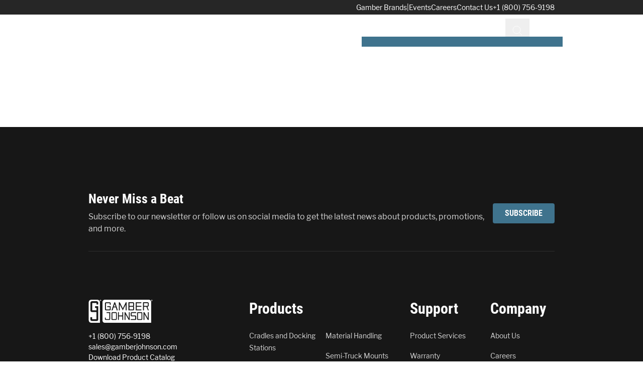

--- FILE ---
content_type: text/html; charset=UTF-8
request_url: https://www.gamberjohnson.com/shared_company/cus601/
body_size: 83009
content:

<!doctype html>
<html lang="en-US" class="theme-gamber">


<head>
  <!-- Google tag (gtag.js) --> <script async src="https://www.googletagmanager.com/gtag/js?id=G-EDXLBKFT9Z"></script> <script> window.dataLayer = window.dataLayer || []; function gtag(){dataLayer.push(arguments);} gtag('js', new Date()); gtag('config', 'G-EDXLBKFT9Z'); </script>

  <!-- Google Tag Manager -->
  <script>(function(w,d,s,l,i){w[l]=w[l]||[];w[l].push({'gtm.start':
  new Date().getTime(),event:'gtm.js'});var f=d.getElementsByTagName(s)[0],
  j=d.createElement(s),dl=l!='dataLayer'?'&l='+l:'';j.async=true;j.src=
  'https://www.googletagmanager.com/gtm.js?id='+i+dl;f.parentNode.insertBefore(j,f);
  })(window,document,'script','dataLayer','GTM-MF49CC32');</script>
  <!-- End Google Tag Manager -->

  <meta charset="UTF-8">
<script>
var gform;gform||(document.addEventListener("gform_main_scripts_loaded",function(){gform.scriptsLoaded=!0}),document.addEventListener("gform/theme/scripts_loaded",function(){gform.themeScriptsLoaded=!0}),window.addEventListener("DOMContentLoaded",function(){gform.domLoaded=!0}),gform={domLoaded:!1,scriptsLoaded:!1,themeScriptsLoaded:!1,isFormEditor:()=>"function"==typeof InitializeEditor,callIfLoaded:function(o){return!(!gform.domLoaded||!gform.scriptsLoaded||!gform.themeScriptsLoaded&&!gform.isFormEditor()||(gform.isFormEditor()&&console.warn("The use of gform.initializeOnLoaded() is deprecated in the form editor context and will be removed in Gravity Forms 3.1."),o(),0))},initializeOnLoaded:function(o){gform.callIfLoaded(o)||(document.addEventListener("gform_main_scripts_loaded",()=>{gform.scriptsLoaded=!0,gform.callIfLoaded(o)}),document.addEventListener("gform/theme/scripts_loaded",()=>{gform.themeScriptsLoaded=!0,gform.callIfLoaded(o)}),window.addEventListener("DOMContentLoaded",()=>{gform.domLoaded=!0,gform.callIfLoaded(o)}))},hooks:{action:{},filter:{}},addAction:function(o,r,e,t){gform.addHook("action",o,r,e,t)},addFilter:function(o,r,e,t){gform.addHook("filter",o,r,e,t)},doAction:function(o){gform.doHook("action",o,arguments)},applyFilters:function(o){return gform.doHook("filter",o,arguments)},removeAction:function(o,r){gform.removeHook("action",o,r)},removeFilter:function(o,r,e){gform.removeHook("filter",o,r,e)},addHook:function(o,r,e,t,n){null==gform.hooks[o][r]&&(gform.hooks[o][r]=[]);var d=gform.hooks[o][r];null==n&&(n=r+"_"+d.length),gform.hooks[o][r].push({tag:n,callable:e,priority:t=null==t?10:t})},doHook:function(r,o,e){var t;if(e=Array.prototype.slice.call(e,1),null!=gform.hooks[r][o]&&((o=gform.hooks[r][o]).sort(function(o,r){return o.priority-r.priority}),o.forEach(function(o){"function"!=typeof(t=o.callable)&&(t=window[t]),"action"==r?t.apply(null,e):e[0]=t.apply(null,e)})),"filter"==r)return e[0]},removeHook:function(o,r,t,n){var e;null!=gform.hooks[o][r]&&(e=(e=gform.hooks[o][r]).filter(function(o,r,e){return!!(null!=n&&n!=o.tag||null!=t&&t!=o.priority)}),gform.hooks[o][r]=e)}});
</script>

  <meta name="viewport" content="width=device-width, initial-scale=1">

  <link rel="apple-touch-icon" sizes="180x180" href="https://www.gamberjohnson.com/wp-content/themes/fire/theme/assets/media/favicons/theme-gamber/apple-touch-icon.png">
  <link rel="icon" type="image/png" sizes="32x32" href="https://www.gamberjohnson.com/wp-content/themes/fire/theme/assets/media/favicons/theme-gamber/favicon-32x32.png">
  <link rel="icon" type="image/png" sizes="16x16" href="https://www.gamberjohnson.com/wp-content/themes/fire/theme/assets/media/favicons/theme-gamber/favicon-16x16.png">
  <link rel="mask-icon" href="https://www.gamberjohnson.com/wp-content/themes/fire/theme/assets/media/favicons/theme-gamber/safari-pinned-tab.svg" color="#3f738d">
  <meta name="msapplication-TileColor" content="#2b5797">
  <meta name="theme-color" content="#000000">
  <meta name="google-site-verification" content="uxbYa9K3ppSQJ8RzmawPTbrXzW95RgHaCODCcGpsSvM" />


  <link rel="profile" href="https://gmpg.org/xfn/11">

  <meta name='robots' content='index, follow, max-image-preview:large, max-snippet:-1, max-video-preview:-1' />
	<style>img:is([sizes="auto" i], [sizes^="auto," i]) { contain-intrinsic-size: 3000px 1500px }</style>
	
	<!-- This site is optimized with the Yoast SEO plugin v25.1 - https://yoast.com/wordpress/plugins/seo/ -->
	<title>CUS601 Archives - Gamber-Johnson LLC</title>
	<link rel="canonical" href="https://www.gamberjohnson.com/shared_company/cus601/" />
	<meta property="og:locale" content="en_US" />
	<meta property="og:type" content="article" />
	<meta property="og:title" content="CUS601 Archives - Gamber-Johnson LLC" />
	<meta property="og:url" content="https://www.gamberjohnson.com/shared_company/cus601/" />
	<meta property="og:site_name" content="Gamber-Johnson LLC" />
	<meta property="og:image" content="https://www.gamberjohnson.com/wp-content/uploads/2023/09/share.jpg" />
	<meta property="og:image:width" content="1024" />
	<meta property="og:image:height" content="768" />
	<meta property="og:image:type" content="image/jpeg" />
	<meta name="twitter:card" content="summary_large_image" />
	<meta name="twitter:site" content="@Gamber_Johnson" />
	<script type="application/ld+json" class="yoast-schema-graph">{"@context":"https://schema.org","@graph":[{"@type":"CollectionPage","@id":"https://www.gamberjohnson.com/shared_company/cus601/","url":"https://www.gamberjohnson.com/shared_company/cus601/","name":"CUS601 Archives - Gamber-Johnson LLC","isPartOf":{"@id":"https://www.gamberjohnson.com/#website"},"breadcrumb":{"@id":"https://www.gamberjohnson.com/shared_company/cus601/#breadcrumb"},"inLanguage":"en-US"},{"@type":"BreadcrumbList","@id":"https://www.gamberjohnson.com/shared_company/cus601/#breadcrumb","itemListElement":[{"@type":"ListItem","position":1,"name":"Home","item":"https://www.gamberjohnson.com/"},{"@type":"ListItem","position":2,"name":"CUS601"}]},{"@type":"WebSite","@id":"https://www.gamberjohnson.com/#website","url":"https://www.gamberjohnson.com/","name":"Gamber-Johnson LLC","description":"Award-winning manufacturer of mobile mounting solutions trusted to be rugged, reliable, and responsive.","publisher":{"@id":"https://www.gamberjohnson.com/#organization"},"potentialAction":[{"@type":"SearchAction","target":{"@type":"EntryPoint","urlTemplate":"https://www.gamberjohnson.com/?s={search_term_string}"},"query-input":{"@type":"PropertyValueSpecification","valueRequired":true,"valueName":"search_term_string"}}],"inLanguage":"en-US"},{"@type":"Organization","@id":"https://www.gamberjohnson.com/#organization","name":"Gamber-Johnson LLC","url":"https://www.gamberjohnson.com/","logo":{"@type":"ImageObject","inLanguage":"en-US","@id":"https://www.gamberjohnson.com/#/schema/logo/image/","url":"https://www.gamberjohnson.com/wp-content/uploads/2023/04/Group-1-1.png","contentUrl":"https://www.gamberjohnson.com/wp-content/uploads/2023/04/Group-1-1.png","width":559,"height":293,"caption":"Gamber-Johnson LLC"},"image":{"@id":"https://www.gamberjohnson.com/#/schema/logo/image/"},"sameAs":["https://www.facebook.com/gamberjohnson","https://x.com/Gamber_Johnson","https://www.linkedin.com/company/gamber-johnson-llc/","https://www.youtube.com/user/gamberjohnson","https://www.instagram.com/gamberjohnson/"]}]}</script>
	<!-- / Yoast SEO plugin. -->


<link rel='dns-prefetch' href='//www.google.com' />
<link rel='dns-prefetch' href='//maxcdn.bootstrapcdn.com' />
<link rel="alternate" type="application/rss+xml" title="Gamber-Johnson LLC &raquo; Feed" href="https://www.gamberjohnson.com/feed/" />
<link rel="alternate" type="application/rss+xml" title="Gamber-Johnson LLC &raquo; Comments Feed" href="https://www.gamberjohnson.com/comments/feed/" />
<link rel="alternate" type="application/rss+xml" title="Gamber-Johnson LLC &raquo; CUS601 Shared Company Feed" href="https://www.gamberjohnson.com/shared_company/cus601/feed/" />
<script>
window._wpemojiSettings = {"baseUrl":"https:\/\/s.w.org\/images\/core\/emoji\/16.0.1\/72x72\/","ext":".png","svgUrl":"https:\/\/s.w.org\/images\/core\/emoji\/16.0.1\/svg\/","svgExt":".svg","source":{"concatemoji":"https:\/\/www.gamberjohnson.com\/wp-includes\/js\/wp-emoji-release.min.js?ver=6.8.3"}};
/*! This file is auto-generated */
!function(s,n){var o,i,e;function c(e){try{var t={supportTests:e,timestamp:(new Date).valueOf()};sessionStorage.setItem(o,JSON.stringify(t))}catch(e){}}function p(e,t,n){e.clearRect(0,0,e.canvas.width,e.canvas.height),e.fillText(t,0,0);var t=new Uint32Array(e.getImageData(0,0,e.canvas.width,e.canvas.height).data),a=(e.clearRect(0,0,e.canvas.width,e.canvas.height),e.fillText(n,0,0),new Uint32Array(e.getImageData(0,0,e.canvas.width,e.canvas.height).data));return t.every(function(e,t){return e===a[t]})}function u(e,t){e.clearRect(0,0,e.canvas.width,e.canvas.height),e.fillText(t,0,0);for(var n=e.getImageData(16,16,1,1),a=0;a<n.data.length;a++)if(0!==n.data[a])return!1;return!0}function f(e,t,n,a){switch(t){case"flag":return n(e,"\ud83c\udff3\ufe0f\u200d\u26a7\ufe0f","\ud83c\udff3\ufe0f\u200b\u26a7\ufe0f")?!1:!n(e,"\ud83c\udde8\ud83c\uddf6","\ud83c\udde8\u200b\ud83c\uddf6")&&!n(e,"\ud83c\udff4\udb40\udc67\udb40\udc62\udb40\udc65\udb40\udc6e\udb40\udc67\udb40\udc7f","\ud83c\udff4\u200b\udb40\udc67\u200b\udb40\udc62\u200b\udb40\udc65\u200b\udb40\udc6e\u200b\udb40\udc67\u200b\udb40\udc7f");case"emoji":return!a(e,"\ud83e\udedf")}return!1}function g(e,t,n,a){var r="undefined"!=typeof WorkerGlobalScope&&self instanceof WorkerGlobalScope?new OffscreenCanvas(300,150):s.createElement("canvas"),o=r.getContext("2d",{willReadFrequently:!0}),i=(o.textBaseline="top",o.font="600 32px Arial",{});return e.forEach(function(e){i[e]=t(o,e,n,a)}),i}function t(e){var t=s.createElement("script");t.src=e,t.defer=!0,s.head.appendChild(t)}"undefined"!=typeof Promise&&(o="wpEmojiSettingsSupports",i=["flag","emoji"],n.supports={everything:!0,everythingExceptFlag:!0},e=new Promise(function(e){s.addEventListener("DOMContentLoaded",e,{once:!0})}),new Promise(function(t){var n=function(){try{var e=JSON.parse(sessionStorage.getItem(o));if("object"==typeof e&&"number"==typeof e.timestamp&&(new Date).valueOf()<e.timestamp+604800&&"object"==typeof e.supportTests)return e.supportTests}catch(e){}return null}();if(!n){if("undefined"!=typeof Worker&&"undefined"!=typeof OffscreenCanvas&&"undefined"!=typeof URL&&URL.createObjectURL&&"undefined"!=typeof Blob)try{var e="postMessage("+g.toString()+"("+[JSON.stringify(i),f.toString(),p.toString(),u.toString()].join(",")+"));",a=new Blob([e],{type:"text/javascript"}),r=new Worker(URL.createObjectURL(a),{name:"wpTestEmojiSupports"});return void(r.onmessage=function(e){c(n=e.data),r.terminate(),t(n)})}catch(e){}c(n=g(i,f,p,u))}t(n)}).then(function(e){for(var t in e)n.supports[t]=e[t],n.supports.everything=n.supports.everything&&n.supports[t],"flag"!==t&&(n.supports.everythingExceptFlag=n.supports.everythingExceptFlag&&n.supports[t]);n.supports.everythingExceptFlag=n.supports.everythingExceptFlag&&!n.supports.flag,n.DOMReady=!1,n.readyCallback=function(){n.DOMReady=!0}}).then(function(){return e}).then(function(){var e;n.supports.everything||(n.readyCallback(),(e=n.source||{}).concatemoji?t(e.concatemoji):e.wpemoji&&e.twemoji&&(t(e.twemoji),t(e.wpemoji)))}))}((window,document),window._wpemojiSettings);
</script>
<style id='wp-emoji-styles-inline-css'>

	img.wp-smiley, img.emoji {
		display: inline !important;
		border: none !important;
		box-shadow: none !important;
		height: 1em !important;
		width: 1em !important;
		margin: 0 0.07em !important;
		vertical-align: -0.1em !important;
		background: none !important;
		padding: 0 !important;
	}
</style>
<link rel='stylesheet' id='wp-block-library-css' href='https://www.gamberjohnson.com/wp-includes/css/dist/block-library/style.min.css?ver=6.8.3' media='all' />
<style id='classic-theme-styles-inline-css'>
/*! This file is auto-generated */
.wp-block-button__link{color:#fff;background-color:#32373c;border-radius:9999px;box-shadow:none;text-decoration:none;padding:calc(.667em + 2px) calc(1.333em + 2px);font-size:1.125em}.wp-block-file__button{background:#32373c;color:#fff;text-decoration:none}
</style>
<style id='safe-svg-svg-icon-style-inline-css'>
.safe-svg-cover{text-align:center}.safe-svg-cover .safe-svg-inside{display:inline-block;max-width:100%}.safe-svg-cover svg{height:100%;max-height:100%;max-width:100%;width:100%}

</style>
<style id='global-styles-inline-css'>
:root{--wp--preset--aspect-ratio--square: 1;--wp--preset--aspect-ratio--4-3: 4/3;--wp--preset--aspect-ratio--3-4: 3/4;--wp--preset--aspect-ratio--3-2: 3/2;--wp--preset--aspect-ratio--2-3: 2/3;--wp--preset--aspect-ratio--16-9: 16/9;--wp--preset--aspect-ratio--9-16: 9/16;--wp--preset--color--black: #000000;--wp--preset--color--cyan-bluish-gray: #abb8c3;--wp--preset--color--white: #ffffff;--wp--preset--color--pale-pink: #f78da7;--wp--preset--color--vivid-red: #cf2e2e;--wp--preset--color--luminous-vivid-orange: #ff6900;--wp--preset--color--luminous-vivid-amber: #fcb900;--wp--preset--color--light-green-cyan: #7bdcb5;--wp--preset--color--vivid-green-cyan: #00d084;--wp--preset--color--pale-cyan-blue: #8ed1fc;--wp--preset--color--vivid-cyan-blue: #0693e3;--wp--preset--color--vivid-purple: #9b51e0;--wp--preset--gradient--vivid-cyan-blue-to-vivid-purple: linear-gradient(135deg,rgba(6,147,227,1) 0%,rgb(155,81,224) 100%);--wp--preset--gradient--light-green-cyan-to-vivid-green-cyan: linear-gradient(135deg,rgb(122,220,180) 0%,rgb(0,208,130) 100%);--wp--preset--gradient--luminous-vivid-amber-to-luminous-vivid-orange: linear-gradient(135deg,rgba(252,185,0,1) 0%,rgba(255,105,0,1) 100%);--wp--preset--gradient--luminous-vivid-orange-to-vivid-red: linear-gradient(135deg,rgba(255,105,0,1) 0%,rgb(207,46,46) 100%);--wp--preset--gradient--very-light-gray-to-cyan-bluish-gray: linear-gradient(135deg,rgb(238,238,238) 0%,rgb(169,184,195) 100%);--wp--preset--gradient--cool-to-warm-spectrum: linear-gradient(135deg,rgb(74,234,220) 0%,rgb(151,120,209) 20%,rgb(207,42,186) 40%,rgb(238,44,130) 60%,rgb(251,105,98) 80%,rgb(254,248,76) 100%);--wp--preset--gradient--blush-light-purple: linear-gradient(135deg,rgb(255,206,236) 0%,rgb(152,150,240) 100%);--wp--preset--gradient--blush-bordeaux: linear-gradient(135deg,rgb(254,205,165) 0%,rgb(254,45,45) 50%,rgb(107,0,62) 100%);--wp--preset--gradient--luminous-dusk: linear-gradient(135deg,rgb(255,203,112) 0%,rgb(199,81,192) 50%,rgb(65,88,208) 100%);--wp--preset--gradient--pale-ocean: linear-gradient(135deg,rgb(255,245,203) 0%,rgb(182,227,212) 50%,rgb(51,167,181) 100%);--wp--preset--gradient--electric-grass: linear-gradient(135deg,rgb(202,248,128) 0%,rgb(113,206,126) 100%);--wp--preset--gradient--midnight: linear-gradient(135deg,rgb(2,3,129) 0%,rgb(40,116,252) 100%);--wp--preset--font-size--small: 13px;--wp--preset--font-size--medium: 20px;--wp--preset--font-size--large: 36px;--wp--preset--font-size--x-large: 42px;--wp--preset--spacing--20: 0.44rem;--wp--preset--spacing--30: 0.67rem;--wp--preset--spacing--40: 1rem;--wp--preset--spacing--50: 1.5rem;--wp--preset--spacing--60: 2.25rem;--wp--preset--spacing--70: 3.38rem;--wp--preset--spacing--80: 5.06rem;--wp--preset--shadow--natural: 6px 6px 9px rgba(0, 0, 0, 0.2);--wp--preset--shadow--deep: 12px 12px 50px rgba(0, 0, 0, 0.4);--wp--preset--shadow--sharp: 6px 6px 0px rgba(0, 0, 0, 0.2);--wp--preset--shadow--outlined: 6px 6px 0px -3px rgba(255, 255, 255, 1), 6px 6px rgba(0, 0, 0, 1);--wp--preset--shadow--crisp: 6px 6px 0px rgba(0, 0, 0, 1);}:where(.is-layout-flex){gap: 0.5em;}:where(.is-layout-grid){gap: 0.5em;}body .is-layout-flex{display: flex;}.is-layout-flex{flex-wrap: wrap;align-items: center;}.is-layout-flex > :is(*, div){margin: 0;}body .is-layout-grid{display: grid;}.is-layout-grid > :is(*, div){margin: 0;}:where(.wp-block-columns.is-layout-flex){gap: 2em;}:where(.wp-block-columns.is-layout-grid){gap: 2em;}:where(.wp-block-post-template.is-layout-flex){gap: 1.25em;}:where(.wp-block-post-template.is-layout-grid){gap: 1.25em;}.has-black-color{color: var(--wp--preset--color--black) !important;}.has-cyan-bluish-gray-color{color: var(--wp--preset--color--cyan-bluish-gray) !important;}.has-white-color{color: var(--wp--preset--color--white) !important;}.has-pale-pink-color{color: var(--wp--preset--color--pale-pink) !important;}.has-vivid-red-color{color: var(--wp--preset--color--vivid-red) !important;}.has-luminous-vivid-orange-color{color: var(--wp--preset--color--luminous-vivid-orange) !important;}.has-luminous-vivid-amber-color{color: var(--wp--preset--color--luminous-vivid-amber) !important;}.has-light-green-cyan-color{color: var(--wp--preset--color--light-green-cyan) !important;}.has-vivid-green-cyan-color{color: var(--wp--preset--color--vivid-green-cyan) !important;}.has-pale-cyan-blue-color{color: var(--wp--preset--color--pale-cyan-blue) !important;}.has-vivid-cyan-blue-color{color: var(--wp--preset--color--vivid-cyan-blue) !important;}.has-vivid-purple-color{color: var(--wp--preset--color--vivid-purple) !important;}.has-black-background-color{background-color: var(--wp--preset--color--black) !important;}.has-cyan-bluish-gray-background-color{background-color: var(--wp--preset--color--cyan-bluish-gray) !important;}.has-white-background-color{background-color: var(--wp--preset--color--white) !important;}.has-pale-pink-background-color{background-color: var(--wp--preset--color--pale-pink) !important;}.has-vivid-red-background-color{background-color: var(--wp--preset--color--vivid-red) !important;}.has-luminous-vivid-orange-background-color{background-color: var(--wp--preset--color--luminous-vivid-orange) !important;}.has-luminous-vivid-amber-background-color{background-color: var(--wp--preset--color--luminous-vivid-amber) !important;}.has-light-green-cyan-background-color{background-color: var(--wp--preset--color--light-green-cyan) !important;}.has-vivid-green-cyan-background-color{background-color: var(--wp--preset--color--vivid-green-cyan) !important;}.has-pale-cyan-blue-background-color{background-color: var(--wp--preset--color--pale-cyan-blue) !important;}.has-vivid-cyan-blue-background-color{background-color: var(--wp--preset--color--vivid-cyan-blue) !important;}.has-vivid-purple-background-color{background-color: var(--wp--preset--color--vivid-purple) !important;}.has-black-border-color{border-color: var(--wp--preset--color--black) !important;}.has-cyan-bluish-gray-border-color{border-color: var(--wp--preset--color--cyan-bluish-gray) !important;}.has-white-border-color{border-color: var(--wp--preset--color--white) !important;}.has-pale-pink-border-color{border-color: var(--wp--preset--color--pale-pink) !important;}.has-vivid-red-border-color{border-color: var(--wp--preset--color--vivid-red) !important;}.has-luminous-vivid-orange-border-color{border-color: var(--wp--preset--color--luminous-vivid-orange) !important;}.has-luminous-vivid-amber-border-color{border-color: var(--wp--preset--color--luminous-vivid-amber) !important;}.has-light-green-cyan-border-color{border-color: var(--wp--preset--color--light-green-cyan) !important;}.has-vivid-green-cyan-border-color{border-color: var(--wp--preset--color--vivid-green-cyan) !important;}.has-pale-cyan-blue-border-color{border-color: var(--wp--preset--color--pale-cyan-blue) !important;}.has-vivid-cyan-blue-border-color{border-color: var(--wp--preset--color--vivid-cyan-blue) !important;}.has-vivid-purple-border-color{border-color: var(--wp--preset--color--vivid-purple) !important;}.has-vivid-cyan-blue-to-vivid-purple-gradient-background{background: var(--wp--preset--gradient--vivid-cyan-blue-to-vivid-purple) !important;}.has-light-green-cyan-to-vivid-green-cyan-gradient-background{background: var(--wp--preset--gradient--light-green-cyan-to-vivid-green-cyan) !important;}.has-luminous-vivid-amber-to-luminous-vivid-orange-gradient-background{background: var(--wp--preset--gradient--luminous-vivid-amber-to-luminous-vivid-orange) !important;}.has-luminous-vivid-orange-to-vivid-red-gradient-background{background: var(--wp--preset--gradient--luminous-vivid-orange-to-vivid-red) !important;}.has-very-light-gray-to-cyan-bluish-gray-gradient-background{background: var(--wp--preset--gradient--very-light-gray-to-cyan-bluish-gray) !important;}.has-cool-to-warm-spectrum-gradient-background{background: var(--wp--preset--gradient--cool-to-warm-spectrum) !important;}.has-blush-light-purple-gradient-background{background: var(--wp--preset--gradient--blush-light-purple) !important;}.has-blush-bordeaux-gradient-background{background: var(--wp--preset--gradient--blush-bordeaux) !important;}.has-luminous-dusk-gradient-background{background: var(--wp--preset--gradient--luminous-dusk) !important;}.has-pale-ocean-gradient-background{background: var(--wp--preset--gradient--pale-ocean) !important;}.has-electric-grass-gradient-background{background: var(--wp--preset--gradient--electric-grass) !important;}.has-midnight-gradient-background{background: var(--wp--preset--gradient--midnight) !important;}.has-small-font-size{font-size: var(--wp--preset--font-size--small) !important;}.has-medium-font-size{font-size: var(--wp--preset--font-size--medium) !important;}.has-large-font-size{font-size: var(--wp--preset--font-size--large) !important;}.has-x-large-font-size{font-size: var(--wp--preset--font-size--x-large) !important;}
:where(.wp-block-post-template.is-layout-flex){gap: 1.25em;}:where(.wp-block-post-template.is-layout-grid){gap: 1.25em;}
:where(.wp-block-columns.is-layout-flex){gap: 2em;}:where(.wp-block-columns.is-layout-grid){gap: 2em;}
:root :where(.wp-block-pullquote){font-size: 1.5em;line-height: 1.6;}
</style>
<link rel='stylesheet' id='afrfq-front-css' href='https://www.gamberjohnson.com/wp-content/plugins/woocommerce-request-a-quote/assets/css/afrfq_front.css?ver=1.1' media='all' />
<link rel='stylesheet' id='afrfq-font-awesom-css' href='https://maxcdn.bootstrapcdn.com/font-awesome/4.5.0/css/font-awesome.css?ver=4.5.0' media='all' />
<link rel='stylesheet' id='select2-front-css' href='https://www.gamberjohnson.com/wp-content/plugins/woocommerce-request-a-quote//assets/css/select2.css?ver=1.0' media='all' />
<link rel='stylesheet' id='dashicons-css' href='https://www.gamberjohnson.com/wp-includes/css/dashicons.min.css?ver=6.8.3' media='all' />
<link rel='stylesheet' id='woocommerce-layout-css' href='https://www.gamberjohnson.com/wp-content/plugins/woocommerce/assets/css/woocommerce-layout.css?ver=9.8.5' media='all' />
<link rel='stylesheet' id='woocommerce-smallscreen-css' href='https://www.gamberjohnson.com/wp-content/plugins/woocommerce/assets/css/woocommerce-smallscreen.css?ver=9.8.5' media='only screen and (max-width: 768px)' />
<link rel='stylesheet' id='woocommerce-general-css' href='https://www.gamberjohnson.com/wp-content/plugins/woocommerce/assets/css/woocommerce.css?ver=9.8.5' media='all' />
<style id='woocommerce-inline-inline-css'>
.woocommerce form .form-row .required { visibility: visible; }
</style>
<link rel='stylesheet' id='brands-styles-css' href='https://www.gamberjohnson.com/wp-content/plugins/woocommerce/assets/css/brands.css?ver=9.8.5' media='all' />
<link rel='stylesheet' id='default-css' href='https://www.gamberjohnson.com/wp-content/themes/fire/dist/styles.css?ver=2025103040713' media='all' />
<script src="https://www.gamberjohnson.com/wp-includes/js/jquery/jquery.min.js?ver=3.7.1" id="jquery-core-js"></script>
<script src="https://www.gamberjohnson.com/wp-includes/js/jquery/jquery-migrate.min.js?ver=3.4.1" id="jquery-migrate-js"></script>
<script src="https://www.gamberjohnson.com/wp-content/plugins/woocommerce/assets/js/jquery-blockui/jquery.blockUI.min.js?ver=2.7.0-wc.9.8.5" id="jquery-blockui-js" defer data-wp-strategy="defer"></script>
<script id="wc-add-to-cart-js-extra">
var wc_add_to_cart_params = {"ajax_url":"\/wp-admin\/admin-ajax.php","wc_ajax_url":"\/?wc-ajax=%%endpoint%%","i18n_view_cart":"View cart","cart_url":"https:\/\/www.gamberjohnson.com","is_cart":"","cart_redirect_after_add":"no"};
</script>
<script src="https://www.gamberjohnson.com/wp-content/plugins/woocommerce/assets/js/frontend/add-to-cart.min.js?ver=9.8.5" id="wc-add-to-cart-js" defer data-wp-strategy="defer"></script>
<script src="https://www.gamberjohnson.com/wp-content/plugins/woocommerce/assets/js/js-cookie/js.cookie.min.js?ver=2.1.4-wc.9.8.5" id="js-cookie-js" defer data-wp-strategy="defer"></script>
<script id="woocommerce-js-extra">
var woocommerce_params = {"ajax_url":"\/wp-admin\/admin-ajax.php","wc_ajax_url":"\/?wc-ajax=%%endpoint%%","i18n_password_show":"Show password","i18n_password_hide":"Hide password"};
</script>
<script src="https://www.gamberjohnson.com/wp-content/plugins/woocommerce/assets/js/frontend/woocommerce.min.js?ver=9.8.5" id="woocommerce-js" defer data-wp-strategy="defer"></script>
<link rel="https://api.w.org/" href="https://www.gamberjohnson.com/wp-json/" /><link rel="EditURI" type="application/rsd+xml" title="RSD" href="https://www.gamberjohnson.com/xmlrpc.php?rsd" />
			<style type="text/css">
						</style>
				<noscript><style>.woocommerce-product-gallery{ opacity: 1 !important; }</style></noscript>
	<link rel="icon" href="https://www.gamberjohnson.com/wp-content/uploads/2024/06/GJ-favicon-icon-100x100.png" sizes="32x32" />
<link rel="icon" href="https://www.gamberjohnson.com/wp-content/uploads/2024/06/GJ-favicon-icon-300x300.png" sizes="192x192" />
<link rel="apple-touch-icon" href="https://www.gamberjohnson.com/wp-content/uploads/2024/06/GJ-favicon-icon-300x300.png" />
<meta name="msapplication-TileImage" content="https://www.gamberjohnson.com/wp-content/uploads/2024/06/GJ-favicon-icon-300x300.png" />
</head>

<body class="archive tax-shared_company term-cus601 term-160 wp-theme-fire theme-fire woocommerce-no-js hfeed no-sidebar">

  <!-- Google Tag Manager (noscript) -->
  <noscript><iframe src="https://www.googletagmanager.com/ns.html?id=GTM-MF49CC32"
  height="0" width="0" style="display:none;visibility:hidden"></iframe></noscript>
  <!-- End Google Tag Manager (noscript) -->

  
    <div id="page" class="site">
    <a class="sr-only skip-link focus:not-sr-only" href="#primary">Skip to content</a>

    <header class="site-header relative z-[999]">
                    <div class="py-1.5 md:py-1 bg-gray-800 premier:bg-black relative z-[1001] hidden lg:block">
          <div class="container flex items-center justify-center lg:justify-end text-[14px] text-white gap-4">
                            <a href="https://www.gamberjohnson.com/team-gj/" target="">Gamber Brands</a>
                                      
                          <span aria-hidden>|</span>
            
                            <a href="https://www.gamberjohnson.com/events/" target="">Events</a>
                                          <a href="https://www.gamberjohnson.com/careers/" target="">Careers</a>
                                          <a href="https://www.gamberjohnson.com/contact/" target="">Contact Us</a>
                                          <a href="tel:18007569198" target="">+1 (800) 756-9198</a>
                                    </div>
        </div>
      

      <div class="relative" x-data="header">
        <div class="absolute inset-0 pointer-events-none bg-primary-500 precision:bg-primary-900 z-[1001]" aria-hidden="true"></div>
        <div class="container">
          <div class="flex items-center justify-between h-16">
            <a href="https://www.gamberjohnson.com/" rel="home" class="flex relative z-[1003] min-[375px]:mr-4 " aria-label="Gamber-Johnson LLC">
              <span class="block w-32 h-auto text-white precision:w-24 premier:w-36"><svg aria-hidden="true" role="img" width="132" height="47" viewBox="0 0 132 47" xmlns="http://www.w3.org/2000/svg"><image x="42" y="16" width="132" height="47" transform="translate(-42 -16)" xlink:href="[data-uri]"></image></svg></span>
            </a>

            <nav aria-label="Top" id="site-navigation" class="hidden lg:block lg:flex-1 lg:self-stretch">
              <ul id="menu-main-nav" class="flex h-full"><li class='flex group shrink-0  menu-item menu-item-type-post_type menu-item-object-page menu-item-has-children'><a class="relative z-[1002] hover:z-[1003] flex items-center justify-center text-[18px] lg:text-[17px] xl:text-[18px] font-heading premier:font-heading-premier font-bold uppercase text-white hover:underline px-4 lg:px-3 xl:px-4 before:w-[300px] hover:before:h-6 before:h-0 before:absolute before:bottom-0 before:left-1/2 before:-translate-x-1/2 before:z-[1003] before:pointer-events-none hover:before:pointer-events-auto" href="https://www.gamberjohnson.com/products/">Products</a>

        <div class='absolute inset-x-0 w-full transition-all duration-500 ease-in-out -translate-y-full opacity-0 pointer-events-none top-full group-hover:opacity-100 group-hover:translate-y-0 group-hover:pointer-events-auto focus-within:opacity-100 focus-within:translate-y-0 focus-within:pointer-events-auto'>
          <div class='relative nav-background'>
            <div class='container'>
      <div class='grid grid-cols-3 py-16 gap-y-10 gap-x-8'><div class='flex flex-col col-span-1 row-span-full gap-y-8'>
                    <a href='https://www.gamberjohnson.com/product-configurator/' class='relative overflow-hidden transition-colors duration-300 ease-in-out bg-white cursor-pointer precision:rounded-md hover:bg-primary-500 aspect-[2/1]' aria-label='Product Configurator image'>
                      <img src='https://www.gamberjohnson.com/wp-content/uploads/2024/05/Product-Configurator-Cover-01.png' alt='Product Configurator Cover' class='absolute inset-0 object-cover object-center mix-blend-multiply hover:opacity-75' />
                      <div class='flex flex-col justify-end h-full relative z-[1]'>
                        <div class='p-4 text-[16px] bg-black/70'>
                          <span class='text-white heading-4'>
                            <span class='absolute inset-0'></span>
                            Product Configurator
                          </span>
                        </div>
                      </div>
                    </a>
                  
                    <a href='https://www.gamberjohnson.com/where-to-buy/' class='relative overflow-hidden transition-colors duration-300 ease-in-out bg-white cursor-pointer precision:rounded-md hover:bg-primary-500 aspect-[2/1]' aria-label='Where to Buy image'>
                      <img src='https://www.gamberjohnson.com/wp-content/uploads/2024/01/GJ-Where-to-buy-website-banner-v3-01.png' alt='' class='absolute inset-0 object-cover object-center mix-blend-multiply hover:opacity-75' />
                      <div class='flex flex-col justify-end h-full relative z-[1]'>
                        <div class='p-4 text-[16px] bg-black/70'>
                          <span class='text-white heading-4'>
                            <span class='absolute inset-0'></span>
                            Where to Buy
                          </span>
                        </div>
                      </div>
                    </a>
                  
                    <a href='https://www.gamberjohnson.com/sales-support/' class='relative overflow-hidden transition-colors duration-300 ease-in-out bg-white cursor-pointer precision:rounded-md hover:bg-primary-500 aspect-[2/1]' aria-label='Sales Support image'>
                      <img src='https://www.gamberjohnson.com/wp-content/uploads/2025/08/DSC09040-scaled.jpg' alt='' class='absolute inset-0 object-cover object-center mix-blend-multiply hover:opacity-75' />
                      <div class='flex flex-col justify-end h-full relative z-[1]'>
                        <div class='p-4 text-[16px] bg-black/70'>
                          <span class='text-white heading-4'>
                            <span class='absolute inset-0'></span>
                            Sales Support
                          </span>
                        </div>
                      </div>
                    </a>
                  </div><div class='col-span-2 row-span-full columns-3 gap-x-8'>
        <ul class='mb-10 break-inside-avoid-column'>
        <li class=' menu-item menu-item-type-taxonomy menu-item-object-product_cat menu-item-has-children'>
      <a class="text-white heading-6" href="https://www.gamberjohnson.com/products/cradles-docking-stations/">Cradles &amp; Docking Stations</a>
        <ul role='list' class='mt-2 space-y-2'>
      <li class='flex  menu-item menu-item-type-taxonomy menu-item-object-product_cat'><a class="text-white hover:underline" href="https://www.gamberjohnson.com/products/cradles-docking-stations/apple/">Apple</a></li><li class='flex  menu-item menu-item-type-taxonomy menu-item-object-product_cat'><a class="text-white hover:underline" href="https://www.gamberjohnson.com/products/cradles-docking-stations/dell/">Dell</a></li><li class='flex  menu-item menu-item-type-taxonomy menu-item-object-product_cat'><a class="text-white hover:underline" href="https://www.gamberjohnson.com/products/cradles-docking-stations/getac/">Getac</a></li><li class='flex  menu-item menu-item-type-taxonomy menu-item-object-product_cat'><a class="text-white hover:underline" href="https://www.gamberjohnson.com/products/cradles-docking-stations/honeywell/">Honeywell</a></li><li class='flex  menu-item menu-item-type-taxonomy menu-item-object-product_cat'><a class="text-white hover:underline" href="https://www.gamberjohnson.com/products/cradles-docking-stations/keyence/">KEYENCE</a></li><li class='flex  menu-item menu-item-type-taxonomy menu-item-object-product_cat'><a class="text-white hover:underline" href="https://www.gamberjohnson.com/products/cradles-docking-stations/panasonic/">Panasonic</a></li><li class='flex  menu-item menu-item-type-taxonomy menu-item-object-product_cat'><a class="text-white hover:underline" href="https://www.gamberjohnson.com/products/cradles-docking-stations/samsung/">Samsung</a></li><li class='flex  menu-item menu-item-type-taxonomy menu-item-object-product_cat'><a class="text-white hover:underline" href="https://www.gamberjohnson.com/products/cradles-docking-stations/zebra/">Zebra</a></li><li class='flex  menu-item menu-item-type-taxonomy menu-item-object-product_cat'><a class="text-white hover:underline" href="https://www.gamberjohnson.com/products/cradles-docking-stations/phone-mounts/">Phone Mounts</a></li><li class='flex  menu-item menu-item-type-taxonomy menu-item-object-product_cat'><a class="text-white hover:underline" href="https://www.gamberjohnson.com/products/cradles-docking-stations/other-universal/">Other (Universal)</a></li><li class='flex  menu-item menu-item-type-taxonomy menu-item-object-product_cat'><a class="text-white hover:underline" href="https://www.gamberjohnson.com/products/cradles-docking-stations/gamber-guard-service-plan/">Gamber Guard</a></li></ul></li></ul>
        <ul class='mb-10 break-inside-avoid-column'>
        <li class=' menu-item menu-item-type-taxonomy menu-item-object-product_cat menu-item-has-children'>
      <a class="text-white heading-6" href="https://www.gamberjohnson.com/products/vehicle-equipment/vehicle-mounts/">Vehicle Mounts</a>
        <ul role='list' class='mt-2 space-y-2'>
      <li class='flex  menu-item menu-item-type-taxonomy menu-item-object-product_cat'><a class="text-white hover:underline" href="https://www.gamberjohnson.com/products/vehicle-equipment/vehicle-mounts/console-systems/">Console Systems</a></li><li class='flex  menu-item menu-item-type-taxonomy menu-item-object-product_cat'><a class="text-white hover:underline" href="https://www.gamberjohnson.com/products/vehicle-equipment/vehicle-mounts/console-leg-kits/">Console Leg Kits</a></li><li class='flex  menu-item menu-item-type-taxonomy menu-item-object-product_cat'><a class="text-white hover:underline" href="https://www.gamberjohnson.com/products/vehicle-equipment/vehicle-mounts/pedestal-system/">Pedestal Systems</a></li><li class='flex  menu-item menu-item-type-taxonomy menu-item-object-product_cat'><a class="text-white hover:underline" href="https://www.gamberjohnson.com/products/vehicle-equipment/vehicle-mounts/dash-mounts/">Dash Mounts</a></li><li class='flex  menu-item menu-item-type-taxonomy menu-item-object-product_cat'><a class="text-white hover:underline" href="https://www.gamberjohnson.com/products/vehicle-equipment/vehicle-mounts/vehicle-dash-camera-mounts/">Dash Camera Mounts</a></li><li class='flex  menu-item menu-item-type-taxonomy menu-item-object-product_cat'><a class="text-white hover:underline" href="https://www.gamberjohnson.com/products/vehicle-equipment/vehicle-mounts/motion-attachments/">Motion Attachments</a></li><li class='flex  menu-item menu-item-type-taxonomy menu-item-object-product_cat'><a class="text-white hover:underline" href="https://www.gamberjohnson.com/products/vehicle-equipment/vehicle-mounts/faceplate-fillers/">Faceplate &amp; Fillers</a></li><li class='flex  menu-item menu-item-type-taxonomy menu-item-object-product_cat'><a class="text-white hover:underline" href="https://www.gamberjohnson.com/products/vehicle-equipment/vehicle-mounts/keyboard-mounts/">Keyboard Mounts</a></li><li class='flex  menu-item menu-item-type-taxonomy menu-item-object-product_cat'><a class="text-white hover:underline" href="https://www.gamberjohnson.com/products/vehicle-equipment/vehicle-mounts/printer-mounts/">Printer Mounts</a></li></ul></li></ul>
        <ul class='mb-10 break-inside-avoid-column'>
        <li class=' menu-item menu-item-type-taxonomy menu-item-object-product_cat menu-item-has-children'>
      <a class="text-white heading-6" href="https://www.gamberjohnson.com/products/vehicle-equipment/police-vehicle-equipment/">Police/Vehicle Equipment</a>
        <ul role='list' class='mt-2 space-y-2'>
      <li class='flex  menu-item menu-item-type-taxonomy menu-item-object-product_cat'><a class="text-white hover:underline" href="https://www.gamberjohnson.com/products/vehicle-equipment/police-vehicle-equipment/gun-mounts/">Gun Mounts</a></li><li class='flex  menu-item menu-item-type-taxonomy menu-item-object-product_cat'><a class="text-white hover:underline" href="https://www.gamberjohnson.com/products/vehicle-equipment/police-vehicle-equipment/partitions/">Partitions</a></li><li class='flex  menu-item menu-item-type-taxonomy menu-item-object-product_cat'><a class="text-white hover:underline" href="https://www.gamberjohnson.com/products/vehicle-equipment/police-vehicle-equipment/push-bumpers/">Push Bumpers</a></li><li class='flex  menu-item menu-item-type-taxonomy menu-item-object-product_cat'><a class="text-white hover:underline" href="https://www.gamberjohnson.com/products/vehicle-equipment/police-vehicle-equipment/transport-seats/">Transport Seats</a></li><li class='flex  menu-item menu-item-type-taxonomy menu-item-object-product_cat'><a class="text-white hover:underline" href="https://www.gamberjohnson.com/products/vehicle-equipment/police-vehicle-equipment/truck-racks/">Truck Racks</a></li><li class='flex  menu-item menu-item-type-taxonomy menu-item-object-product_cat'><a class="text-white hover:underline" href="https://www.gamberjohnson.com/products/vehicle-equipment/police-vehicle-equipment/trunk-mounts/">Trunk Mounts</a></li><li class='flex  menu-item menu-item-type-taxonomy menu-item-object-product_cat'><a class="text-white hover:underline" href="https://www.gamberjohnson.com/products/vehicle-equipment/police-vehicle-equipment/window-guards/">Window Guards</a></li><li class='flex  menu-item menu-item-type-post_type menu-item-object-page'><a class="text-white hover:underline" href="https://www.gamberjohnson.com/sspc/">Single SKU Police Car</a></li></ul></li></ul>
        <ul class='mb-10 break-inside-avoid-column'>
        <li class=' menu-item menu-item-type-taxonomy menu-item-object-product_cat menu-item-has-children'>
      <a class="text-white heading-6" href="https://www.gamberjohnson.com/products/material-handling/">Material Handling</a>
        <ul role='list' class='mt-2 space-y-2'>
      <li class='flex  menu-item menu-item-type-taxonomy menu-item-object-product_cat'><a class="text-white hover:underline" href="https://www.gamberjohnson.com/products/material-handling/forklift-mounts/">Forklift Mounts</a></li><li class='flex  menu-item menu-item-type-taxonomy menu-item-object-product_cat'><a class="text-white hover:underline" href="https://www.gamberjohnson.com/products/material-handling/peripheral-mounts/">Peripheral Mounts</a></li><li class='flex  menu-item menu-item-type-taxonomy menu-item-object-product_cat'><a class="text-white hover:underline" href="https://www.gamberjohnson.com/products/material-handling/material-handling-zirkona-solutions/">Zirkona Solutions</a></li><li class='flex  menu-item menu-item-type-post_type menu-item-object-page'><a class="text-white hover:underline" href="https://www.gamberjohnson.com/product-information/material-handling-collateral/">Material Handling Collateral</a></li></ul></li></ul>
        <ul class='mb-10 break-inside-avoid-column'>
        <li class=' menu-item menu-item-type-taxonomy menu-item-object-product_cat menu-item-has-children'>
      <a class="text-white heading-6" href="https://www.gamberjohnson.com/products/semi-truck-mounts/">Semi-Truck Mounts</a>
        <ul role='list' class='mt-2 space-y-2'>
      <li class='flex  menu-item menu-item-type-taxonomy menu-item-object-product_cat'><a class="text-white hover:underline" href="https://www.gamberjohnson.com/products/semi-truck-mounts/semi-truck-solutions/">Semi-Truck Mounts</a></li><li class='flex  menu-item menu-item-type-taxonomy menu-item-object-product_cat'><a class="text-white hover:underline" href="https://www.gamberjohnson.com/products/semi-truck-mounts/semi-truck-zirkona-solutions/">Semi-Truck Zirkona Solutions</a></li><li class='flex  menu-item menu-item-type-custom menu-item-object-custom'><a class="text-white hover:underline" href="https://www.gamberjohnson.com/products/vehicle-equipment/vehicle-mounts/vehicle-dash-camera-mounts/">Semi-Truck Camera Mounts</a></li></ul></li></ul>
        <ul class='mb-10 break-inside-avoid-column'>
        <li class=' menu-item menu-item-type-taxonomy menu-item-object-product_cat menu-item-has-children'>
      <a class="text-white heading-6" href="https://www.gamberjohnson.com/products/non-vehicle-mounts/">Non-Vehicle Mounts</a>
        <ul role='list' class='mt-2 space-y-2'>
      <li class='flex  menu-item menu-item-type-taxonomy menu-item-object-product_cat'><a class="text-white hover:underline" href="https://www.gamberjohnson.com/products/non-vehicle-mounts/cart-mounts/">Cart Mounts</a></li><li class='flex  menu-item menu-item-type-taxonomy menu-item-object-product_cat'><a class="text-white hover:underline" href="https://www.gamberjohnson.com/products/non-vehicle-mounts/desktop-mounts/">Desktop Mounts</a></li><li class='flex  menu-item menu-item-type-taxonomy menu-item-object-product_cat'><a class="text-white hover:underline" href="https://www.gamberjohnson.com/products/non-vehicle-mounts/point-of-sale-mounts/">Point-of-Sale Mounts</a></li><li class='flex  menu-item menu-item-type-taxonomy menu-item-object-product_cat'><a class="text-white hover:underline" href="https://www.gamberjohnson.com/products/non-vehicle-mounts/wall-mounts/">Wall Mounts</a></li></ul></li></ul>
        <ul class='mb-10 break-inside-avoid-column'>
        <li class=' menu-item menu-item-type-taxonomy menu-item-object-product_cat menu-item-has-children'>
      <a class="text-white heading-6" href="https://www.gamberjohnson.com/products/zirkona-products/">Zirkona Products</a>
        <ul role='list' class='mt-2 space-y-2'>
      <li class='flex  menu-item menu-item-type-taxonomy menu-item-object-product_cat'><a class="text-white hover:underline" href="https://www.gamberjohnson.com/products/zirkona-products/components/">Components</a></li><li class='flex  menu-item menu-item-type-taxonomy menu-item-object-product_cat'><a class="text-white hover:underline" href="https://www.gamberjohnson.com/products/zirkona-products/glued-assemblies/">Glued Assemblies</a></li><li class='flex  menu-item menu-item-type-taxonomy menu-item-object-product_cat'><a class="text-white hover:underline" href="https://www.gamberjohnson.com/products/zirkona-products/kitted-assemblies/">Kitted Assemblies</a></li><li class='flex  menu-item menu-item-type-taxonomy menu-item-object-product_cat'><a class="text-white hover:underline" href="https://www.gamberjohnson.com/products/zirkona-products/zirkona-outdoors/">Zirkona Outdoors</a></li></ul></li></ul>
        <ul class='mb-10 break-inside-avoid-column'>
        <li class=' menu-item menu-item-type-taxonomy menu-item-object-product_cat menu-item-has-children'>
      <a class="text-white heading-6" href="https://www.gamberjohnson.com/products/all-accessories/">Accessories</a>
        <ul role='list' class='mt-2 space-y-2'>
      <li class='flex  menu-item menu-item-type-taxonomy menu-item-object-product_cat'><a class="text-white hover:underline" href="https://www.gamberjohnson.com/products/all-accessories/power-supplies-mounts/">Power Supplies &amp; Mounts</a></li><li class='flex  menu-item menu-item-type-taxonomy menu-item-object-product_cat'><a class="text-white hover:underline" href="https://www.gamberjohnson.com/products/all-accessories/keyboard-displays/">Keyboard &amp; Displays</a></li><li class='flex  menu-item menu-item-type-taxonomy menu-item-object-product_cat'><a class="text-white hover:underline" href="https://www.gamberjohnson.com/products/all-accessories/antennas/">Antennas</a></li><li class='flex  menu-item menu-item-type-taxonomy menu-item-object-product_cat'><a class="text-white hover:underline" href="https://www.gamberjohnson.com/products/all-accessories/cases-accessories/">Cases &amp; Accessories</a></li><li class='flex  menu-item menu-item-type-taxonomy menu-item-object-product_cat'><a class="text-white hover:underline" href="https://www.gamberjohnson.com/products/all-accessories/flashlights/">Flashlights</a></li><li class='flex  menu-item menu-item-type-taxonomy menu-item-object-product_cat'><a class="text-white hover:underline" href="https://www.gamberjohnson.com/products/all-accessories/power-distribution-wiring-harness-usb-hubs/">Power Distribution/Wiring Harness/USB Hubs</a></li><li class='flex  menu-item menu-item-type-taxonomy menu-item-object-product_cat'><a class="text-white hover:underline" href="https://www.gamberjohnson.com/products/all-accessories/printers/">Printers</a></li><li class='flex  menu-item menu-item-type-taxonomy menu-item-object-product_cat'><a class="text-white hover:underline" href="https://www.gamberjohnson.com/products/all-accessories/screen-supports/">Screen Supports</a></li></ul></li></ul></div></div></div></div></li><li class='flex group shrink-0  menu-item menu-item-type-post_type menu-item-object-page menu-item-has-children'><a class="relative z-[1002] hover:z-[1003] flex items-center justify-center text-[18px] lg:text-[17px] xl:text-[18px] font-heading premier:font-heading-premier font-bold uppercase text-white hover:underline px-4 lg:px-3 xl:px-4 before:w-[300px] hover:before:h-6 before:h-0 before:absolute before:bottom-0 before:left-1/2 before:-translate-x-1/2 before:z-[1003] before:pointer-events-none hover:before:pointer-events-auto" href="https://www.gamberjohnson.com/support/">Support</a>

        <div class='absolute inset-x-0 w-full transition-all duration-500 ease-in-out -translate-y-full opacity-0 pointer-events-none top-full group-hover:opacity-100 group-hover:translate-y-0 group-hover:pointer-events-auto focus-within:opacity-100 focus-within:translate-y-0 focus-within:pointer-events-auto'>
          <div class='relative nav-background'>
            <div class='container'>
      <div class='grid grid-cols-3 py-16 gap-y-10 gap-x-8'><div class='flex flex-col col-span-1 row-span-full gap-y-8'>
                    <a href='https://www.gamberjohnson.com/return-merchandise-authorization/' class='relative overflow-hidden transition-colors duration-300 ease-in-out bg-white cursor-pointer precision:rounded-md hover:bg-primary-500 aspect-[2/1]' aria-label='Have a service request? image'>
                      <img src='https://www.gamberjohnson.com/wp-content/uploads/2024/02/IMG_7217-scaled.jpg' alt='' class='absolute inset-0 object-cover object-center mix-blend-multiply hover:opacity-75' />
                      <div class='flex flex-col justify-end h-full relative z-[1]'>
                        <div class='p-4 text-[16px] bg-black/70'>
                          <span class='text-white heading-4'>
                            <span class='absolute inset-0'></span>
                            Have a service request?
                          </span>
                        </div>
                      </div>
                    </a>
                  
                    <a href='https://www.gamberjohnson.com/about-us/' class='relative overflow-hidden transition-colors duration-300 ease-in-out bg-white cursor-pointer precision:rounded-md hover:bg-primary-500 aspect-[2/1]' aria-label='About Us image'>
                      <img src='https://www.gamberjohnson.com/wp-content/uploads/2026/01/Office-Group-Photo-Front-Sign-scaled.jpg' alt='' class='absolute inset-0 object-cover object-center mix-blend-multiply hover:opacity-75' />
                      <div class='flex flex-col justify-end h-full relative z-[1]'>
                        <div class='p-4 text-[16px] bg-black/70'>
                          <span class='text-white heading-4'>
                            <span class='absolute inset-0'></span>
                            About Us
                          </span>
                        </div>
                      </div>
                    </a>
                  </div><div class='col-span-2 row-span-full columns-3 gap-x-8'>
        <ul class='mb-10 break-inside-avoid-column'>
        <li class=' menu-item menu-item-type-post_type menu-item-object-page menu-item-has-children'>
      <a class="text-white heading-6" href="https://www.gamberjohnson.com/about-us/">Company</a>
        <ul role='list' class='mt-2 space-y-2'>
      <li class='flex  menu-item menu-item-type-post_type menu-item-object-page'><a class="text-white hover:underline" href="https://www.gamberjohnson.com/about-us/">About Us</a></li><li class='flex  menu-item menu-item-type-post_type menu-item-object-page'><a class="text-white hover:underline" href="https://www.gamberjohnson.com/contact/">Contact</a></li><li class='flex  menu-item menu-item-type-post_type menu-item-object-page'><a class="text-white hover:underline" href="https://www.gamberjohnson.com/executive-team/">Executive Team</a></li><li class='flex  menu-item menu-item-type-post_type menu-item-object-page'><a class="text-white hover:underline" href="https://www.gamberjohnson.com/patents/">Patents</a></li><li class='flex  menu-item menu-item-type-post_type menu-item-object-page'><a class="text-white hover:underline" href="https://www.gamberjohnson.com/team-gj/">Team GJ</a></li></ul></li></ul>
        <ul class='mb-10 break-inside-avoid-column'>
        <li class=' menu-item menu-item-type-post_type menu-item-object-page menu-item-has-children'>
      <a class="text-white heading-6" href="https://www.gamberjohnson.com/product-services/">Product Services</a>
        <ul role='list' class='mt-2 space-y-2'>
      <li class='flex  menu-item menu-item-type-post_type menu-item-object-page'><a class="text-white hover:underline" href="https://www.gamberjohnson.com/product-services/warranty-information/return-merchandise-authorization/">Service Requests</a></li><li class='flex  menu-item menu-item-type-post_type menu-item-object-page'><a class="text-white hover:underline" href="https://www.gamberjohnson.com/product-services/warranty-information/">Warranty Information</a></li><li class='flex  menu-item menu-item-type-post_type menu-item-object-page'><a class="text-white hover:underline" href="https://www.gamberjohnson.com/product-services/international-authorized-service-centers/">International Authorized Service Centers</a></li><li class='flex  menu-item menu-item-type-post_type menu-item-object-page'><a class="text-white hover:underline" href="https://www.gamberjohnson.com/product-services/docking-drivers/">Docking Drivers</a></li><li class='flex  menu-item menu-item-type-post_type menu-item-object-page'><a class="text-white hover:underline" href="https://www.gamberjohnson.com/product-services/customer-feedback/">Customer Feedback</a></li><li class='flex  menu-item menu-item-type-post_type menu-item-object-page'><a class="text-white hover:underline" href="https://www.gamberjohnson.com/product-services/warranty-information/return-merchandise-authorization/complaint-form/">Complaint Form</a></li></ul></li></ul>
        <ul class='mb-10 break-inside-avoid-column'>
        <li class=' menu-item menu-item-type-post_type menu-item-object-page menu-item-has-children'>
      <a class="text-white heading-6" href="https://www.gamberjohnson.com/product-information/">Product Information</a>
        <ul role='list' class='mt-2 space-y-2'>
      <li class='flex  menu-item menu-item-type-custom menu-item-object-custom'><a class="text-white hover:underline" href="/product-information#product-brochures">Brochures and Line Cards</a></li><li class='flex  menu-item menu-item-type-custom menu-item-object-custom'><a class="text-white hover:underline" href="/product-information#case-studies">Case Studies & White Papers</a></li><li class='flex  menu-item menu-item-type-custom menu-item-object-custom'><a class="text-white hover:underline" href="/product-information#reference-guides-policies">Reference Guides & Policies</a></li><li class='flex  menu-item menu-item-type-post_type menu-item-object-page'><a class="text-white hover:underline" href="https://www.gamberjohnson.com/zirkona/">Zirkona</a></li><li class='flex  menu-item menu-item-type-post_type menu-item-object-page'><a class="text-white hover:underline" href="https://www.gamberjohnson.com/zirkona-outdoors/">Zirkona Outdoors</a></li></ul></li></ul>
        <ul class='mb-10 break-inside-avoid-column'>
        <li class=' menu-item menu-item-type-post_type menu-item-object-page menu-item-has-children'>
      <a class="text-white heading-6" href="https://www.gamberjohnson.com/download-our-catalog/">Product Catalogs</a>
        <ul role='list' class='mt-2 space-y-2'>
      <li class='flex  menu-item menu-item-type-custom menu-item-object-custom'><a class="text-white hover:underline" href="https://www.gamberjohnson.com/download-our-catalog/#public-safety-catalog">Public Sector Catalog</a></li><li class='flex  menu-item menu-item-type-custom menu-item-object-custom'><a class="text-white hover:underline" href="https://www.gamberjohnson.com/download-our-catalog/#enterprise-catalog">Enterprise Catalog</a></li><li class='flex  menu-item menu-item-type-custom menu-item-object-custom'><a class="text-white hover:underline" href="https://www.gamberjohnson.com/download-our-catalog/#material-handling-catalog">Material Handling Catalog</a></li><li class='flex  menu-item menu-item-type-custom menu-item-object-custom'><a class="text-white hover:underline" href="https://www.gamberjohnson.com/download-our-catalog/#logistics-catalog">Logistics Catalog</a></li></ul></li></ul>
        <ul class='mb-10 break-inside-avoid-column'>
        <li class=' menu-item menu-item-type-post_type menu-item-object-page menu-item-has-children'>
      <a class="text-white heading-6" href="https://www.gamberjohnson.com/sales-support/">Sales Support</a>
        <ul role='list' class='mt-2 space-y-2'>
      <li class='flex  menu-item menu-item-type-post_type menu-item-object-page'><a class="text-white hover:underline" href="https://www.gamberjohnson.com/sales-support/">Contact Your Local Sales Representative</a></li><li class='flex  menu-item menu-item-type-custom menu-item-object-custom'><a class="text-white hover:underline" href="/sales-support#customer-service">Contact Your Customer Service Representative</a></li><li class='flex  menu-item menu-item-type-custom menu-item-object-custom'><a class="text-white hover:underline" href="/sales-support#product-team">Contact Product Team for Custom Solutions</a></li><li class='flex  menu-item menu-item-type-post_type menu-item-object-page'><a class="text-white hover:underline" href="https://www.gamberjohnson.com/press/">Press Releases</a></li><li class='flex  menu-item menu-item-type-custom menu-item-object-custom'><a class="text-white hover:underline" href="/sales-support">Sales Map</a></li></ul></li></ul></div></div></div></div></li><li class='flex group shrink-0  menu-item menu-item-type-post_type menu-item-object-page'><a class="relative z-[1002] hover:z-[1003] flex items-center justify-center text-[18px] lg:text-[17px] xl:text-[18px] font-heading premier:font-heading-premier font-bold uppercase text-white hover:underline px-4 lg:px-3 xl:px-4 before:w-[300px] hover:before:h-6 before:h-0 before:absolute before:bottom-0 before:left-1/2 before:-translate-x-1/2 before:z-[1003] before:pointer-events-none hover:before:pointer-events-auto" href="https://www.gamberjohnson.com/where-to-buy/">Resellers</a></li><li class='flex group shrink-0  menu-item menu-item-type-post_type menu-item-object-page'><a class="relative z-[1002] hover:z-[1003] flex items-center justify-center text-[18px] lg:text-[17px] xl:text-[18px] font-heading premier:font-heading-premier font-bold uppercase text-white hover:underline px-4 lg:px-3 xl:px-4 before:w-[300px] hover:before:h-6 before:h-0 before:absolute before:bottom-0 before:left-1/2 before:-translate-x-1/2 before:z-[1003] before:pointer-events-none hover:before:pointer-events-auto" href="https://www.gamberjohnson.com/product-configurator/">Configurator</a></li><li class='flex group shrink-0  menu-item menu-item-type-post_type menu-item-object-page menu-item-has-children'><a class="relative z-[1002] hover:z-[1003] flex items-center justify-center text-[18px] lg:text-[17px] xl:text-[18px] font-heading premier:font-heading-premier font-bold uppercase text-white hover:underline px-4 lg:px-3 xl:px-4 before:w-[300px] hover:before:h-6 before:h-0 before:absolute before:bottom-0 before:left-1/2 before:-translate-x-1/2 before:z-[1003] before:pointer-events-none hover:before:pointer-events-auto" href="https://www.gamberjohnson.com/team-gj/">Team GJ</a>

        <div class='absolute inset-x-0 w-full transition-all duration-500 ease-in-out -translate-y-full opacity-0 pointer-events-none top-full group-hover:opacity-100 group-hover:translate-y-0 group-hover:pointer-events-auto focus-within:opacity-100 focus-within:translate-y-0 focus-within:pointer-events-auto'>
          <div class='relative nav-background'>
            <div class='container'>
      <div class='grid grid-cols-3 py-16 gap-y-10 gap-x-8'><div class='flex flex-col col-span-1 row-span-full gap-y-8'>
                    <a href='https://www.gamberjohnson.com/team-gj/' class='relative overflow-hidden transition-colors duration-300 ease-in-out bg-white cursor-pointer precision:rounded-md hover:bg-primary-500 aspect-[2/1]' aria-label='Team GJ image'>
                      <img src='https://www.gamberjohnson.com/wp-content/uploads/2024/11/DSC05199-scaled.jpg' alt='Executive Team for Team Gamber-Johnson standing outside GJ HQ' class='absolute inset-0 object-cover object-center mix-blend-multiply hover:opacity-75' />
                      <div class='flex flex-col justify-end h-full relative z-[1]'>
                        <div class='p-4 text-[16px] bg-black/70'>
                          <span class='text-white heading-4'>
                            <span class='absolute inset-0'></span>
                            Team GJ
                          </span>
                        </div>
                      </div>
                    </a>
                  </div><div class='col-span-2 row-span-full columns-3 gap-x-8'>
        <ul class='mb-10 break-inside-avoid-column'>
        <li class=' menu-item menu-item-type-post_type menu-item-object-page menu-item-has-children'>
      <a class="text-white heading-6" href="https://www.gamberjohnson.com/team-gj/">Gamber Brands</a>
        <ul role='list' class='mt-2 space-y-2'>
      <li class='flex  menu-item menu-item-type-custom menu-item-object-custom'><a class="text-white hover:underline" href="https://www.precisionmounts.com/">Precision Mounting Technologies</a></li><li class='flex  menu-item menu-item-type-custom menu-item-object-custom'><a class="text-white hover:underline" href="https://www.gamberjohnson.com/zirkona/">Zirkona</a></li><li class='flex  menu-item menu-item-type-custom menu-item-object-custom'><a class="text-white hover:underline" href="https://www.premiermounts.com/">Premier Mounts</a></li><li class='flex  menu-item menu-item-type-custom menu-item-object-custom'><a class="text-white hover:underline" href="https://www.infocase.com/">InfoCase</a></li><li class='flex  menu-item menu-item-type-custom menu-item-object-custom'><a class="text-white hover:underline" href="https://lindelectronics.com/">Lind Electronics</a></li><li class='flex  menu-item menu-item-type-custom menu-item-object-custom'><a class="text-white hover:underline" href="https://ezrideronline.com/">American Aluminum Accessories</a></li></ul></li></ul></div></div></div></div></li></ul>            </nav>

            <div class="flex items-center justify-end flex-1 relative z-[1002]">
              <a href="/my-account" class="text-white hover:underline shrink-0 relative z-[1002] hidden md:block ml-6 mr-4 lg:mr-0">
                <span class="text-[18px] font-heading premier:font-heading-premier font-bold uppercase">
                                      Reseller Login                                  </span>
              </a>
              <div class="hidden lg:block -right-4 bottom-0 absolute z-[1005] w-[400px] xl:w-[440px] h-5 bg-primary-500 precision:bg-primary-900 pointer-events-none" aria-hidden="true"></div>
              <div class="relative hidden p-2 lg:block">
                <button type="button" class="flex items-center justify-center w-12 h-12 text-white transition-opacity group hover:text-gray-900 lg:block hover:no-underline" @click=" searchOpen = !searchOpen;" :class="{ 'opacity-0 pointer-events-none lg:opacity-100 lg:pointer-events-auto': searchOpen }">
                  <span class="sr-only">Toggle Search Menu</span>
                  <span class="relative flex items-center justify-center w-full h-full">
                    <span class="block w-6 h-6 text-white transition-all group-hover:text-black group-focus-visible:text-black" :class="searchOpen ? 'opacity-0 !h-0' : ''"><svg aria-hidden="true" role="img" class="w-6 h-6" xmlns="http://www.w3.org/2000/svg" fill="none" viewBox="0 0 24 24">
  <path stroke="currentColor" d="M21 21l-5.197-5.197m0 0A7.5 7.5 0 105.196 5.196a7.5 7.5 0 0010.607 10.607z"></path>
</svg></span>
                    <span class="h-[10px] w-6 flex items-between justify-between flex-col absolute top-1/2 left-1/2 -translate-x-1/2 -translate-y-1/2 opacity-0" :class="searchOpen && '!opacity-100 delay-100'">
                      <span class="absolute block w-6 h-px -translate-y-1/2 bg-white top-1/2 transition-bezier" :class="{'rotate-45': searchOpen}"></span>
                      <span class="absolute block w-6 h-px -translate-y-1/2 bg-white top-1/2 transition-bezier" :class="{'-rotate-45': searchOpen}"></span>
                    </span>
                  </span>
                </button>

                <div x-cloak class="absolute right-0 top-full transition-all duration-500 ease-in-out w-[280px] xl:w-[320px] z-[1004]" :class="searchOpen ? '' : '-translate-y-5  pointer-events-none opacity-0'"  x-trap="searchOpen">
                  <div class="block w-full overflow-hidden bg-gray-100 border border-t-0 border-gray-200 shadow-sm gamber:rounded-b-md precision:rounded-b-2xl">
                    <div class="p-2">
                      <form action="/" method="get" class="relative w-full">
                        <input
                          id="search"
                          x-ref="searchInput"
                          type="text"
                          name="s"
                          aria-label="Search"
                          placeholder="Search by keyword" value=""
                          class="bg-transparent lg:bg-[#EDF1F5] pl-5 pr-[15px] text-[17px] md:text-[22px] lg:text-[16px] w-full leading-[30px] lg:leading-[22px] rounded-[4px] precision:rounded-xl premier:rounded-none placeholder:text-white text-white lg:text-primary-500 md:placeholder:text-[#93A2AE] border-0 focus:!ring-primary-100 focus:!border-primary-100"/>
                        <button type="submit" aria-label='search' class="flex items-center justify-center h-[46px] w-[46px] lg:h-[38px] lg:w-[38px] absolute top-0 right-0 cursor-pointer">
                        <span class="h-[46px] w-[46px] lg:h-[38px] lg:w-[38px] bg-primary-100 rounded-r-[4px] precision:rounded-r-xl premier:rounded-r-none flex items-center justify-center lg:hover:bg-primary-900 lg:focus:bg-primary-900 lg:hover:text-white lg:focus:text-white transition-colors">
                          <svg aria-hidden="true" role="img" class="w-6 h-6" xmlns="http://www.w3.org/2000/svg" fill="none" viewBox="0 0 24 24">
  <path stroke="currentColor" d="M21 21l-5.197-5.197m0 0A7.5 7.5 0 105.196 5.196a7.5 7.5 0 0010.607 10.607z"></path>
</svg>                        </span>
                        <span class="sr-only">Submit</span>
                        </button>
                      </form>
                    </div>
                  </div>
                </div>
              </div>


              <ul class="relative z-[1003] shrink-0 hidden min-[400px]:block">
                

  <li class="relative group quote-li">
    <a
      href="https://www.gamberjohnson.com/request-a-quote/"
      class="flex items-center p-2 -m-2 text-white transition-colors duration-200 ease-in-out group hover:no-underline"
      :class="{'hover:text-white': navOpen, 'hover:text-gray-900': !navOpen}"
      @mouseover="searchOpen = false"
    >
      <svg class="flex-shrink-0 w-6 h-6" aria-hidden="true" role="img" xmlns="http://www.w3.org/2000/svg" viewBox="0 0 384 512"><path fill="currentColor" d="M145.5 68c5.3-20.7 24.1-36 46.5-36s41.2 15.3 46.5 36c1.8 7.1 8.2 12 15.5 12h18c8.8 0 16 7.2 16 16v32H192 96V96c0-8.8 7.2-16 16-16h18c7.3 0 13.7-4.9 15.5-12zM192 0c-32.8 0-61 19.8-73.3 48H112C91.1 48 73.3 61.4 66.7 80H64C28.7 80 0 108.7 0 144V448c0 35.3 28.7 64 64 64H320c35.3 0 64-28.7 64-64V144c0-35.3-28.7-64-64-64h-2.7c-6.6-18.6-24.4-32-45.3-32h-6.7C253 19.8 224.8 0 192 0zM320 112c17.7 0 32 14.3 32 32V448c0 17.7-14.3 32-32 32H64c-17.7 0-32-14.3-32-32V144c0-17.7 14.3-32 32-32v16c0 17.7 14.3 32 32 32h96 96c17.7 0 32-14.3 32-32V112zM208 80a16 16 0 1 0 -32 0 16 16 0 1 0 32 0zM171.3 235.3c6.2-6.2 6.2-16.4 0-22.6s-16.4-6.2-22.6 0L112 249.4 99.3 236.7c-6.2-6.2-16.4-6.2-22.6 0s-6.2 16.4 0 22.6l24 24c6.2 6.2 16.4 6.2 22.6 0l48-48zM192 272c0 8.8 7.2 16 16 16h64c8.8 0 16-7.2 16-16s-7.2-16-16-16H208c-8.8 0-16 7.2-16 16zm-32 96c0 8.8 7.2 16 16 16h96c8.8 0 16-7.2 16-16s-7.2-16-16-16H176c-8.8 0-16 7.2-16 16zm-48 24a24 24 0 1 0 0-48 24 24 0 1 0 0 48z"/></svg>
      <span class="ml-1 min-[375px]:ml-2 mt-0.5 text-sm font-medium totalitems"> 0 </span>
      <span class="sr-only">Items in Quote List</span>
    </a>
    <div class="hidden lg:block -right-4 top-full absolute z-[999] group-hover:opacity-100 group-hover:translate-y-0 opacity-0 -translate-y-5 transition-all duration-500 ease-in-out w-[260px] pt-3 pointer-events-none group-hover:pointer-events-auto">
  <div class="block w-full pt-4 pb-0 overflow-hidden bg-gray-100 border border-t-0 border-gray-200 shadow-sm gamber:rounded-b-md precision:rounded-b-2xl">
          <div class="flex items-center justify-between px-4 pb-2">
        <p class="text-[14px]">No products in the Quote Basket.</p>
      </div>
    
  </div>
</div>

  </li>
              </ul>
              <button class="ml-2 min-[375px]:ml-4 w-7 h-[22px] lg:hidden group relative z-[1002] shrink-0" @click="toggleMenu()">
                <span class="sr-only">Toggle navigation</span>
                <span class="w-full duration-150 transition h-1 rounded-full bg-white absolute top-1/2 left-1/2 -translate-x-1/2 ease-in-out translate-y-[-11px]" :class="{'rotate-45 translate-y-0': navOpen, 'translate-y-[-11px]': !navOpen}"></span>
                <span class="duration-150 transition h-1 rounded-full bg-white absolute top-1/2 left-1/2 -translate-x-1/2 ease-in-out translate-y-[-1px] w-full" :class="{'rotate-45 w-0 translate-y-0': navOpen, 'translate-y-[-1px] w-full': !navOpen}"></span>
                <span class="w-full duration-150 transition h-1 rounded-full bg-white absolute top-1/2 left-1/2 -translate-x-1/2 ease-in-out translate-y-[9px]" :class="{'-rotate-45 translate-y-0': navOpen, 'translate-y-[9px] ': !navOpen}"></span>
              </button>

              <div x-cloak x-trap.noscroll="navOpen" class="fixed flex items-end w-screen h-screen duration-200 ease-in-out transition-opacity z-[1001] inset-0 lg:hidden nav-background" :class="{'opacity-0 pointer-events-none': !navOpen}">

                <nav class="container relative flex flex-col justify-between w-full h-full overflow-y-auto pt-28 pb-[300px] no-scrollbar" style="clip-path: polygon(0 103px, 100% 103px, 100% 100%, 0% 100%)">
                  <ul id="menu-main-nav-1" class="space-y-2"><li x-data='{expanded:false}' data-dropdown class=' menu-item menu-item-type-post_type menu-item-object-page menu-item-has-children'><div class='flex items-center justify-between'><a class="block text-[22px] grow font-heading premier:font-heading-premier font-bold uppercase text-white" href="https://www.gamberjohnson.com/products/">Products</a><button @click="expanded = !expanded" class="flex items-center justify-start h-full text-white translate-x-8 w-14 shrink-0 focus:outline-none" aria-label="Expand Navigation"> <svg class="w-6 h-6 transition-transform duration-200 ease-in-out" :class="{'-scale-y-100': expanded}" fill="none" stroke="currentColor" viewBox="0 0 24 24" xmlns="http://www.w3.org/2000/svg"><path stroke-linecap="round" stroke-linejoin="round" stroke-width="2" d="M19 9l-7 7-7-7"></path></svg></button>
        </div><ul class='px-2 mt-2 mb-4 space-y-4' x-show='expanded' x-collapse><li class=' menu-item menu-item-type-taxonomy menu-item-object-product_cat menu-item-has-children'><a class="font-heading text-[18px] premier:font-heading-premier font-bold text-white" href="https://www.gamberjohnson.com/products/cradles-docking-stations/">Cradles &amp; Docking Stations</a><ul ><li class=' menu-item menu-item-type-taxonomy menu-item-object-product_cat'><a class="text-white" href="https://www.gamberjohnson.com/products/cradles-docking-stations/apple/">Apple</a></li><li class=' menu-item menu-item-type-taxonomy menu-item-object-product_cat'><a class="text-white" href="https://www.gamberjohnson.com/products/cradles-docking-stations/dell/">Dell</a></li><li class=' menu-item menu-item-type-taxonomy menu-item-object-product_cat'><a class="text-white" href="https://www.gamberjohnson.com/products/cradles-docking-stations/getac/">Getac</a></li><li class=' menu-item menu-item-type-taxonomy menu-item-object-product_cat'><a class="text-white" href="https://www.gamberjohnson.com/products/cradles-docking-stations/honeywell/">Honeywell</a></li><li class=' menu-item menu-item-type-taxonomy menu-item-object-product_cat'><a class="text-white" href="https://www.gamberjohnson.com/products/cradles-docking-stations/keyence/">KEYENCE</a></li><li class=' menu-item menu-item-type-taxonomy menu-item-object-product_cat'><a class="text-white" href="https://www.gamberjohnson.com/products/cradles-docking-stations/panasonic/">Panasonic</a></li><li class=' menu-item menu-item-type-taxonomy menu-item-object-product_cat'><a class="text-white" href="https://www.gamberjohnson.com/products/cradles-docking-stations/samsung/">Samsung</a></li><li class=' menu-item menu-item-type-taxonomy menu-item-object-product_cat'><a class="text-white" href="https://www.gamberjohnson.com/products/cradles-docking-stations/zebra/">Zebra</a></li><li class=' menu-item menu-item-type-taxonomy menu-item-object-product_cat'><a class="text-white" href="https://www.gamberjohnson.com/products/cradles-docking-stations/phone-mounts/">Phone Mounts</a></li><li class=' menu-item menu-item-type-taxonomy menu-item-object-product_cat'><a class="text-white" href="https://www.gamberjohnson.com/products/cradles-docking-stations/other-universal/">Other (Universal)</a></li><li class=' menu-item menu-item-type-taxonomy menu-item-object-product_cat'><a class="text-white" href="https://www.gamberjohnson.com/products/cradles-docking-stations/gamber-guard-service-plan/">Gamber Guard</a></li></ul></li><li class=' menu-item menu-item-type-taxonomy menu-item-object-product_cat menu-item-has-children'><a class="font-heading text-[18px] premier:font-heading-premier font-bold text-white" href="https://www.gamberjohnson.com/products/vehicle-equipment/vehicle-mounts/">Vehicle Mounts</a><ul ><li class=' menu-item menu-item-type-taxonomy menu-item-object-product_cat'><a class="text-white" href="https://www.gamberjohnson.com/products/vehicle-equipment/vehicle-mounts/console-systems/">Console Systems</a></li><li class=' menu-item menu-item-type-taxonomy menu-item-object-product_cat'><a class="text-white" href="https://www.gamberjohnson.com/products/vehicle-equipment/vehicle-mounts/console-leg-kits/">Console Leg Kits</a></li><li class=' menu-item menu-item-type-taxonomy menu-item-object-product_cat'><a class="text-white" href="https://www.gamberjohnson.com/products/vehicle-equipment/vehicle-mounts/pedestal-system/">Pedestal Systems</a></li><li class=' menu-item menu-item-type-taxonomy menu-item-object-product_cat'><a class="text-white" href="https://www.gamberjohnson.com/products/vehicle-equipment/vehicle-mounts/dash-mounts/">Dash Mounts</a></li><li class=' menu-item menu-item-type-taxonomy menu-item-object-product_cat'><a class="text-white" href="https://www.gamberjohnson.com/products/vehicle-equipment/vehicle-mounts/vehicle-dash-camera-mounts/">Dash Camera Mounts</a></li><li class=' menu-item menu-item-type-taxonomy menu-item-object-product_cat'><a class="text-white" href="https://www.gamberjohnson.com/products/vehicle-equipment/vehicle-mounts/motion-attachments/">Motion Attachments</a></li><li class=' menu-item menu-item-type-taxonomy menu-item-object-product_cat'><a class="text-white" href="https://www.gamberjohnson.com/products/vehicle-equipment/vehicle-mounts/faceplate-fillers/">Faceplate &amp; Fillers</a></li><li class=' menu-item menu-item-type-taxonomy menu-item-object-product_cat'><a class="text-white" href="https://www.gamberjohnson.com/products/vehicle-equipment/vehicle-mounts/keyboard-mounts/">Keyboard Mounts</a></li><li class=' menu-item menu-item-type-taxonomy menu-item-object-product_cat'><a class="text-white" href="https://www.gamberjohnson.com/products/vehicle-equipment/vehicle-mounts/printer-mounts/">Printer Mounts</a></li></ul></li><li class=' menu-item menu-item-type-taxonomy menu-item-object-product_cat menu-item-has-children'><a class="font-heading text-[18px] premier:font-heading-premier font-bold text-white" href="https://www.gamberjohnson.com/products/vehicle-equipment/police-vehicle-equipment/">Police/Vehicle Equipment</a><ul ><li class=' menu-item menu-item-type-taxonomy menu-item-object-product_cat'><a class="text-white" href="https://www.gamberjohnson.com/products/vehicle-equipment/police-vehicle-equipment/gun-mounts/">Gun Mounts</a></li><li class=' menu-item menu-item-type-taxonomy menu-item-object-product_cat'><a class="text-white" href="https://www.gamberjohnson.com/products/vehicle-equipment/police-vehicle-equipment/partitions/">Partitions</a></li><li class=' menu-item menu-item-type-taxonomy menu-item-object-product_cat'><a class="text-white" href="https://www.gamberjohnson.com/products/vehicle-equipment/police-vehicle-equipment/push-bumpers/">Push Bumpers</a></li><li class=' menu-item menu-item-type-taxonomy menu-item-object-product_cat'><a class="text-white" href="https://www.gamberjohnson.com/products/vehicle-equipment/police-vehicle-equipment/transport-seats/">Transport Seats</a></li><li class=' menu-item menu-item-type-taxonomy menu-item-object-product_cat'><a class="text-white" href="https://www.gamberjohnson.com/products/vehicle-equipment/police-vehicle-equipment/truck-racks/">Truck Racks</a></li><li class=' menu-item menu-item-type-taxonomy menu-item-object-product_cat'><a class="text-white" href="https://www.gamberjohnson.com/products/vehicle-equipment/police-vehicle-equipment/trunk-mounts/">Trunk Mounts</a></li><li class=' menu-item menu-item-type-taxonomy menu-item-object-product_cat'><a class="text-white" href="https://www.gamberjohnson.com/products/vehicle-equipment/police-vehicle-equipment/window-guards/">Window Guards</a></li><li class=' menu-item menu-item-type-post_type menu-item-object-page'><a class="text-white" href="https://www.gamberjohnson.com/sspc/">Single SKU Police Car</a></li></ul></li><li class=' menu-item menu-item-type-taxonomy menu-item-object-product_cat menu-item-has-children'><a class="font-heading text-[18px] premier:font-heading-premier font-bold text-white" href="https://www.gamberjohnson.com/products/material-handling/">Material Handling</a><ul ><li class=' menu-item menu-item-type-taxonomy menu-item-object-product_cat'><a class="text-white" href="https://www.gamberjohnson.com/products/material-handling/forklift-mounts/">Forklift Mounts</a></li><li class=' menu-item menu-item-type-taxonomy menu-item-object-product_cat'><a class="text-white" href="https://www.gamberjohnson.com/products/material-handling/peripheral-mounts/">Peripheral Mounts</a></li><li class=' menu-item menu-item-type-taxonomy menu-item-object-product_cat'><a class="text-white" href="https://www.gamberjohnson.com/products/material-handling/material-handling-zirkona-solutions/">Zirkona Solutions</a></li><li class=' menu-item menu-item-type-post_type menu-item-object-page'><a class="text-white" href="https://www.gamberjohnson.com/product-information/material-handling-collateral/">Material Handling Collateral</a></li></ul></li><li class=' menu-item menu-item-type-taxonomy menu-item-object-product_cat menu-item-has-children'><a class="font-heading text-[18px] premier:font-heading-premier font-bold text-white" href="https://www.gamberjohnson.com/products/semi-truck-mounts/">Semi-Truck Mounts</a><ul ><li class=' menu-item menu-item-type-taxonomy menu-item-object-product_cat'><a class="text-white" href="https://www.gamberjohnson.com/products/semi-truck-mounts/semi-truck-solutions/">Semi-Truck Mounts</a></li><li class=' menu-item menu-item-type-taxonomy menu-item-object-product_cat'><a class="text-white" href="https://www.gamberjohnson.com/products/semi-truck-mounts/semi-truck-zirkona-solutions/">Semi-Truck Zirkona Solutions</a></li><li class=' menu-item menu-item-type-custom menu-item-object-custom'><a class="text-white" href="https://www.gamberjohnson.com/products/vehicle-equipment/vehicle-mounts/vehicle-dash-camera-mounts/">Semi-Truck Camera Mounts</a></li></ul></li><li class=' menu-item menu-item-type-taxonomy menu-item-object-product_cat menu-item-has-children'><a class="font-heading text-[18px] premier:font-heading-premier font-bold text-white" href="https://www.gamberjohnson.com/products/non-vehicle-mounts/">Non-Vehicle Mounts</a><ul ><li class=' menu-item menu-item-type-taxonomy menu-item-object-product_cat'><a class="text-white" href="https://www.gamberjohnson.com/products/non-vehicle-mounts/cart-mounts/">Cart Mounts</a></li><li class=' menu-item menu-item-type-taxonomy menu-item-object-product_cat'><a class="text-white" href="https://www.gamberjohnson.com/products/non-vehicle-mounts/desktop-mounts/">Desktop Mounts</a></li><li class=' menu-item menu-item-type-taxonomy menu-item-object-product_cat'><a class="text-white" href="https://www.gamberjohnson.com/products/non-vehicle-mounts/point-of-sale-mounts/">Point-of-Sale Mounts</a></li><li class=' menu-item menu-item-type-taxonomy menu-item-object-product_cat'><a class="text-white" href="https://www.gamberjohnson.com/products/non-vehicle-mounts/wall-mounts/">Wall Mounts</a></li></ul></li><li class=' menu-item menu-item-type-taxonomy menu-item-object-product_cat menu-item-has-children'><a class="font-heading text-[18px] premier:font-heading-premier font-bold text-white" href="https://www.gamberjohnson.com/products/zirkona-products/">Zirkona Products</a><ul ><li class=' menu-item menu-item-type-taxonomy menu-item-object-product_cat'><a class="text-white" href="https://www.gamberjohnson.com/products/zirkona-products/components/">Components</a></li><li class=' menu-item menu-item-type-taxonomy menu-item-object-product_cat'><a class="text-white" href="https://www.gamberjohnson.com/products/zirkona-products/glued-assemblies/">Glued Assemblies</a></li><li class=' menu-item menu-item-type-taxonomy menu-item-object-product_cat'><a class="text-white" href="https://www.gamberjohnson.com/products/zirkona-products/kitted-assemblies/">Kitted Assemblies</a></li><li class=' menu-item menu-item-type-taxonomy menu-item-object-product_cat'><a class="text-white" href="https://www.gamberjohnson.com/products/zirkona-products/zirkona-outdoors/">Zirkona Outdoors</a></li></ul></li><li class=' menu-item menu-item-type-taxonomy menu-item-object-product_cat menu-item-has-children'><a class="font-heading text-[18px] premier:font-heading-premier font-bold text-white" href="https://www.gamberjohnson.com/products/all-accessories/">Accessories</a><ul ><li class=' menu-item menu-item-type-taxonomy menu-item-object-product_cat'><a class="text-white" href="https://www.gamberjohnson.com/products/all-accessories/power-supplies-mounts/">Power Supplies &amp; Mounts</a></li><li class=' menu-item menu-item-type-taxonomy menu-item-object-product_cat'><a class="text-white" href="https://www.gamberjohnson.com/products/all-accessories/keyboard-displays/">Keyboard &amp; Displays</a></li><li class=' menu-item menu-item-type-taxonomy menu-item-object-product_cat'><a class="text-white" href="https://www.gamberjohnson.com/products/all-accessories/antennas/">Antennas</a></li><li class=' menu-item menu-item-type-taxonomy menu-item-object-product_cat'><a class="text-white" href="https://www.gamberjohnson.com/products/all-accessories/cases-accessories/">Cases &amp; Accessories</a></li><li class=' menu-item menu-item-type-taxonomy menu-item-object-product_cat'><a class="text-white" href="https://www.gamberjohnson.com/products/all-accessories/flashlights/">Flashlights</a></li><li class=' menu-item menu-item-type-taxonomy menu-item-object-product_cat'><a class="text-white" href="https://www.gamberjohnson.com/products/all-accessories/power-distribution-wiring-harness-usb-hubs/">Power Distribution/Wiring Harness/USB Hubs</a></li><li class=' menu-item menu-item-type-taxonomy menu-item-object-product_cat'><a class="text-white" href="https://www.gamberjohnson.com/products/all-accessories/printers/">Printers</a></li><li class=' menu-item menu-item-type-taxonomy menu-item-object-product_cat'><a class="text-white" href="https://www.gamberjohnson.com/products/all-accessories/screen-supports/">Screen Supports</a></li></ul></li></ul></li><li x-data='{expanded:false}' data-dropdown class=' menu-item menu-item-type-post_type menu-item-object-page menu-item-has-children'><div class='flex items-center justify-between'><a class="block text-[22px] grow font-heading premier:font-heading-premier font-bold uppercase text-white" href="https://www.gamberjohnson.com/support/">Support</a><button @click="expanded = !expanded" class="flex items-center justify-start h-full text-white translate-x-8 w-14 shrink-0 focus:outline-none" aria-label="Expand Navigation"> <svg class="w-6 h-6 transition-transform duration-200 ease-in-out" :class="{'-scale-y-100': expanded}" fill="none" stroke="currentColor" viewBox="0 0 24 24" xmlns="http://www.w3.org/2000/svg"><path stroke-linecap="round" stroke-linejoin="round" stroke-width="2" d="M19 9l-7 7-7-7"></path></svg></button>
        </div><ul class='px-2 mt-2 mb-4 space-y-4' x-show='expanded' x-collapse><li class=' menu-item menu-item-type-post_type menu-item-object-page menu-item-has-children'><a class="font-heading text-[18px] premier:font-heading-premier font-bold text-white" href="https://www.gamberjohnson.com/about-us/">Company</a><ul ><li class=' menu-item menu-item-type-post_type menu-item-object-page'><a class="text-white" href="https://www.gamberjohnson.com/about-us/">About Us</a></li><li class=' menu-item menu-item-type-post_type menu-item-object-page'><a class="text-white" href="https://www.gamberjohnson.com/contact/">Contact</a></li><li class=' menu-item menu-item-type-post_type menu-item-object-page'><a class="text-white" href="https://www.gamberjohnson.com/executive-team/">Executive Team</a></li><li class=' menu-item menu-item-type-post_type menu-item-object-page'><a class="text-white" href="https://www.gamberjohnson.com/patents/">Patents</a></li><li class=' menu-item menu-item-type-post_type menu-item-object-page'><a class="text-white" href="https://www.gamberjohnson.com/team-gj/">Team GJ</a></li></ul></li><li class=' menu-item menu-item-type-post_type menu-item-object-page menu-item-has-children'><a class="font-heading text-[18px] premier:font-heading-premier font-bold text-white" href="https://www.gamberjohnson.com/product-services/">Product Services</a><ul ><li class=' menu-item menu-item-type-post_type menu-item-object-page'><a class="text-white" href="https://www.gamberjohnson.com/product-services/warranty-information/return-merchandise-authorization/">Service Requests</a></li><li class=' menu-item menu-item-type-post_type menu-item-object-page'><a class="text-white" href="https://www.gamberjohnson.com/product-services/warranty-information/">Warranty Information</a></li><li class=' menu-item menu-item-type-post_type menu-item-object-page'><a class="text-white" href="https://www.gamberjohnson.com/product-services/international-authorized-service-centers/">International Authorized Service Centers</a></li><li class=' menu-item menu-item-type-post_type menu-item-object-page'><a class="text-white" href="https://www.gamberjohnson.com/product-services/docking-drivers/">Docking Drivers</a></li><li class=' menu-item menu-item-type-post_type menu-item-object-page'><a class="text-white" href="https://www.gamberjohnson.com/product-services/customer-feedback/">Customer Feedback</a></li><li class=' menu-item menu-item-type-post_type menu-item-object-page'><a class="text-white" href="https://www.gamberjohnson.com/product-services/warranty-information/return-merchandise-authorization/complaint-form/">Complaint Form</a></li></ul></li><li class=' menu-item menu-item-type-post_type menu-item-object-page menu-item-has-children'><a class="font-heading text-[18px] premier:font-heading-premier font-bold text-white" href="https://www.gamberjohnson.com/product-information/">Product Information</a><ul ><li class=' menu-item menu-item-type-custom menu-item-object-custom'><a class="text-white" href="/product-information#product-brochures">Brochures and Line Cards</a></li><li class=' menu-item menu-item-type-custom menu-item-object-custom'><a class="text-white" href="/product-information#case-studies">Case Studies & White Papers</a></li><li class=' menu-item menu-item-type-custom menu-item-object-custom'><a class="text-white" href="/product-information#reference-guides-policies">Reference Guides & Policies</a></li><li class=' menu-item menu-item-type-post_type menu-item-object-page'><a class="text-white" href="https://www.gamberjohnson.com/zirkona/">Zirkona</a></li><li class=' menu-item menu-item-type-post_type menu-item-object-page'><a class="text-white" href="https://www.gamberjohnson.com/zirkona-outdoors/">Zirkona Outdoors</a></li></ul></li><li class=' menu-item menu-item-type-post_type menu-item-object-page menu-item-has-children'><a class="font-heading text-[18px] premier:font-heading-premier font-bold text-white" href="https://www.gamberjohnson.com/download-our-catalog/">Product Catalogs</a><ul ><li class=' menu-item menu-item-type-custom menu-item-object-custom'><a class="text-white" href="https://www.gamberjohnson.com/download-our-catalog/#public-safety-catalog">Public Sector Catalog</a></li><li class=' menu-item menu-item-type-custom menu-item-object-custom'><a class="text-white" href="https://www.gamberjohnson.com/download-our-catalog/#enterprise-catalog">Enterprise Catalog</a></li><li class=' menu-item menu-item-type-custom menu-item-object-custom'><a class="text-white" href="https://www.gamberjohnson.com/download-our-catalog/#material-handling-catalog">Material Handling Catalog</a></li><li class=' menu-item menu-item-type-custom menu-item-object-custom'><a class="text-white" href="https://www.gamberjohnson.com/download-our-catalog/#logistics-catalog">Logistics Catalog</a></li></ul></li><li class=' menu-item menu-item-type-post_type menu-item-object-page menu-item-has-children'><a class="font-heading text-[18px] premier:font-heading-premier font-bold text-white" href="https://www.gamberjohnson.com/sales-support/">Sales Support</a><ul ><li class=' menu-item menu-item-type-post_type menu-item-object-page'><a class="text-white" href="https://www.gamberjohnson.com/sales-support/">Contact Your Local Sales Representative</a></li><li class=' menu-item menu-item-type-custom menu-item-object-custom'><a class="text-white" href="/sales-support#customer-service">Contact Your Customer Service Representative</a></li><li class=' menu-item menu-item-type-custom menu-item-object-custom'><a class="text-white" href="/sales-support#product-team">Contact Product Team for Custom Solutions</a></li><li class=' menu-item menu-item-type-post_type menu-item-object-page'><a class="text-white" href="https://www.gamberjohnson.com/press/">Press Releases</a></li><li class=' menu-item menu-item-type-custom menu-item-object-custom'><a class="text-white" href="/sales-support">Sales Map</a></li></ul></li></ul></li><li class=' menu-item menu-item-type-post_type menu-item-object-page'><a class="block text-[22px] grow font-heading premier:font-heading-premier font-bold uppercase text-white" href="https://www.gamberjohnson.com/where-to-buy/">Resellers</a></li><li class=' menu-item menu-item-type-post_type menu-item-object-page'><a class="block text-[22px] grow font-heading premier:font-heading-premier font-bold uppercase text-white" href="https://www.gamberjohnson.com/product-configurator/">Configurator</a></li><li x-data='{expanded:false}' data-dropdown class=' menu-item menu-item-type-post_type menu-item-object-page menu-item-has-children'><div class='flex items-center justify-between'><a class="block text-[22px] grow font-heading premier:font-heading-premier font-bold uppercase text-white" href="https://www.gamberjohnson.com/team-gj/">Team GJ</a><button @click="expanded = !expanded" class="flex items-center justify-start h-full text-white translate-x-8 w-14 shrink-0 focus:outline-none" aria-label="Expand Navigation"> <svg class="w-6 h-6 transition-transform duration-200 ease-in-out" :class="{'-scale-y-100': expanded}" fill="none" stroke="currentColor" viewBox="0 0 24 24" xmlns="http://www.w3.org/2000/svg"><path stroke-linecap="round" stroke-linejoin="round" stroke-width="2" d="M19 9l-7 7-7-7"></path></svg></button>
        </div><ul class='px-2 mt-2 mb-4 space-y-4' x-show='expanded' x-collapse><li class=' menu-item menu-item-type-post_type menu-item-object-page menu-item-has-children'><a class="font-heading text-[18px] premier:font-heading-premier font-bold text-white" href="https://www.gamberjohnson.com/team-gj/">Gamber Brands</a><ul ><li class=' menu-item menu-item-type-custom menu-item-object-custom'><a class="text-white" href="https://www.precisionmounts.com/">Precision Mounting Technologies</a></li><li class=' menu-item menu-item-type-custom menu-item-object-custom'><a class="text-white" href="https://www.gamberjohnson.com/zirkona/">Zirkona</a></li><li class=' menu-item menu-item-type-custom menu-item-object-custom'><a class="text-white" href="https://www.premiermounts.com/">Premier Mounts</a></li><li class=' menu-item menu-item-type-custom menu-item-object-custom'><a class="text-white" href="https://www.infocase.com/">InfoCase</a></li><li class=' menu-item menu-item-type-custom menu-item-object-custom'><a class="text-white" href="https://lindelectronics.com/">Lind Electronics</a></li><li class=' menu-item menu-item-type-custom menu-item-object-custom'><a class="text-white" href="https://ezrideronline.com/">American Aluminum Accessories</a></li></ul></li></ul></li></ul>                </nav>
                                  <div class="fixed bottom-0 left-0 right-0 px-8 py-4 bg-black lg:hidden">
                    <div class="flex justify-between mt-4">
                      <a href="/my-account" class="text-white flex items-center shrink-0 relative z-[1002]  gap-4">
                        <span class="h-5 w-5 md:h-8 md:w-8 lg:h-[18px] lg:w-[18px] flex items-center justify-center">
                          <svg xmlns="http://www.w3.org/2000/svg" viewBox="0 0 448 512">
                            <path fill="currentColor" d="M320 128a96 96 0 1 0 -192 0 96 96 0 1 0 192 0zM96 128a128 128 0 1 1 256 0A128 128 0 1 1 96 128zM32 480H416c-1.2-79.7-66.2-144-146.3-144H178.3c-80 0-145 64.3-146.3 144zM0 482.3C0 383.8 79.8 304 178.3 304h91.4C368.2 304 448 383.8 448 482.3c0 16.4-13.3 29.7-29.7 29.7H29.7C13.3 512 0 498.7 0 482.3z" />
                          </svg>
                        </span>
                        <span class="text-[18px] font-heading premier:font-heading-premier font-bold uppercase text-white ">
                                                      Reseller Login                                                    </span>
                      </a>
                      <ul class="flow-root ml-2 min-[375px]:ml-4 lg:ml-6 relative z-[1003] shrink-0">
                        

  <li class="relative group quote-li">
    <a
      href="https://www.gamberjohnson.com/request-a-quote/"
      class="flex items-center p-2 -m-2 text-white transition-colors duration-200 ease-in-out group hover:no-underline"
      :class="{'hover:text-white': navOpen, 'hover:text-gray-900': !navOpen}"
      @mouseover="searchOpen = false"
    >
      <svg class="flex-shrink-0 w-6 h-6" aria-hidden="true" role="img" xmlns="http://www.w3.org/2000/svg" viewBox="0 0 384 512"><path fill="currentColor" d="M145.5 68c5.3-20.7 24.1-36 46.5-36s41.2 15.3 46.5 36c1.8 7.1 8.2 12 15.5 12h18c8.8 0 16 7.2 16 16v32H192 96V96c0-8.8 7.2-16 16-16h18c7.3 0 13.7-4.9 15.5-12zM192 0c-32.8 0-61 19.8-73.3 48H112C91.1 48 73.3 61.4 66.7 80H64C28.7 80 0 108.7 0 144V448c0 35.3 28.7 64 64 64H320c35.3 0 64-28.7 64-64V144c0-35.3-28.7-64-64-64h-2.7c-6.6-18.6-24.4-32-45.3-32h-6.7C253 19.8 224.8 0 192 0zM320 112c17.7 0 32 14.3 32 32V448c0 17.7-14.3 32-32 32H64c-17.7 0-32-14.3-32-32V144c0-17.7 14.3-32 32-32v16c0 17.7 14.3 32 32 32h96 96c17.7 0 32-14.3 32-32V112zM208 80a16 16 0 1 0 -32 0 16 16 0 1 0 32 0zM171.3 235.3c6.2-6.2 6.2-16.4 0-22.6s-16.4-6.2-22.6 0L112 249.4 99.3 236.7c-6.2-6.2-16.4-6.2-22.6 0s-6.2 16.4 0 22.6l24 24c6.2 6.2 16.4 6.2 22.6 0l48-48zM192 272c0 8.8 7.2 16 16 16h64c8.8 0 16-7.2 16-16s-7.2-16-16-16H208c-8.8 0-16 7.2-16 16zm-32 96c0 8.8 7.2 16 16 16h96c8.8 0 16-7.2 16-16s-7.2-16-16-16H176c-8.8 0-16 7.2-16 16zm-48 24a24 24 0 1 0 0-48 24 24 0 1 0 0 48z"/></svg>
      <span class="ml-1 min-[375px]:ml-2 mt-0.5 text-sm font-medium totalitems"> 0 </span>
      <span class="sr-only">Items in Quote List</span>
    </a>
    <div class="hidden lg:block -right-4 top-full absolute z-[999] group-hover:opacity-100 group-hover:translate-y-0 opacity-0 -translate-y-5 transition-all duration-500 ease-in-out w-[260px] pt-3 pointer-events-none group-hover:pointer-events-auto">
  <div class="block w-full pt-4 pb-0 overflow-hidden bg-gray-100 border border-t-0 border-gray-200 shadow-sm gamber:rounded-b-md precision:rounded-b-2xl">
          <div class="flex items-center justify-between px-4 pb-2">
        <p class="text-[14px]">No products in the Quote Basket.</p>
      </div>
    
  </div>
</div>

  </li>
                      </ul>
                    </div>
                    <div class="py-2 my-3">
                      <form action="/" method="get" class="relative w-full">
                        <input
                          id="mobile-search"
                          x-ref="searchInput"
                          type="text"
                          name="s"
                          aria-label="Mobile Search"
                          placeholder="Search by keyword" value=""
                          class="bg-transparent lg:bg-[#EDF1F5] pl-5 pr-[15px] text-[17px] md:text-[22px] lg:text-[16px] w-full leading-[30px] lg:leading-[22px] rounded-[4px] precision:rounded-xl premier:rounded-none placeholder:text-white text-white lg:text-primary-500 md:placeholder:text-[#93A2AE] border-0 focus:!ring-primary-100 focus:!border-primary-100"/>
                        <button type="submit" aria-label='search' class="flex items-center justify-center h-[46px] w-[46px] lg:h-[38px] lg:w-[38px] absolute top-0 right-0 cursor-pointer">
                        <span class="h-[46px] w-[46px] lg:h-[38px] lg:w-[38px] bg-primary-100 rounded-r-[4px] precision:rounded-r-xl premier:rounded-r-none flex items-center justify-center lg:hover:bg-primary-900 lg:focus:bg-primary-900 lg:hover:text-white lg:focus:text-white transition-colors">
                          <svg aria-hidden="true" role="img" class="w-6 h-6" xmlns="http://www.w3.org/2000/svg" fill="none" viewBox="0 0 24 24">
  <path stroke="currentColor" d="M21 21l-5.197-5.197m0 0A7.5 7.5 0 105.196 5.196a7.5 7.5 0 0010.607 10.607z"></path>
</svg>                        </span>
                        <span class="sr-only">Submit</span>
                        </button>
                        </form>
                    </div>
                                          <div class="flex items-center justify-center flex-wrap gap-2 text-[14px] text-white">
                                                    <a href="https://www.gamberjohnson.com/team-gj/" target="">Gamber Brands</a>
                                                                                                                              <a href="https://www.gamberjohnson.com/events/" target="">Events</a>
                                                                              <a href="https://www.gamberjohnson.com/careers/" target="">Careers</a>
                                                                              <a href="https://www.gamberjohnson.com/contact/" target="">Contact Us</a>
                                                                              <a href="tel:18007569198" target="">+1 (800) 756-9198</a>
                                                                        </div>
                                      </div>
                              </div>
            </div>
          </div>
        </div>
      </div>

    </header>  <main id="primary" class="container py-10 site-main lg:py-20">

    <!--fwp-loop-->

<article id="post-" class="">
	<header class="entry-header">
			</header><!-- .entry-header -->

	
	<div class="entry-content">
			</div><!-- .entry-content -->

	<footer class="entry-footer">
			</footer><!-- .entry-footer -->
</article><!-- #post- -->

  </main><!-- #main -->





<footer class="bg-gray-900 precision:bg-primary-900 premier:bg-primary-500 print:hidden" aria-labelledby="footer-heading" x-data="{openSignUp:false}">
  <h2 id="footer-heading" class="sr-only">
    Footer  </h2>
  <div class="container pt-16 pb-8 sm:pt-24 lg:pt-32">
          <div
        class="pb-8 mb-16 text-center border-b md:text-left border-white/10 sm:mb-20 lg:mb-24 lg:gap-10 lg:flex lg:items-center lg:justify-between">
        <div>
                      <h3 class="text-white heading-5">
              Never Miss a Beat            </h3>
                                <p class="mt-2 mb-4 text-sm text-white gamber:text-gray-300 gamber:lg:text-base lg:mb-0 text-balance">
              Subscribe to our newsletter or follow us on social media to get the latest news about products, promotions, and more.            </p>
                  </div>
        <button type="submit" class="button premier:bg-gray-800 hover:premier:bg-primary-900" @click="openSignUp = true">
          Subscribe        </button>
      </div>

      <div @keyup.escape="openSignUp = false" x-cloak x-trap.noscroll="openSignUp"
        class="fixed z-[1003] inset-0 h-screen duration-300 transition ease-in-out bg-black/70 flex items-center justify-center"
        :class="{'opacity-0 pointer-events-none': !openSignUp}">
        <div
          class="w-full overflow-scroll max-h-[calc(100vh-46px)] lg:max-h-[calc(100vh-112px)] transition ease-in-out duration-500"
          :class="{'translate-y-full pointer-events-none': !openSignUp}">
          <div class="container max-w-[700px]">
            <div class="relative px-4 pt-10 pb-8 bg-white rounded-xl">
              <h3 class="mb-3 text-center heading-4">
                Subscribe to our newsletter              </h3>

              
                <div class='gf_browser_chrome gform_wrapper gravity-theme gform-theme--no-framework' data-form-theme='gravity-theme' data-form-index='0' id='gform_wrapper_3' style='display:none'><div id='gf_3' class='gform_anchor' tabindex='-1'></div><form method='post' enctype='multipart/form-data' target='gform_ajax_frame_3' id='gform_3'  action='/shared_company/cus601/#gf_3' data-formid='3' novalidate>
                        <div class='gform-body gform_body'><div id='gform_fields_3' class='gform_fields top_label form_sublabel_below description_below validation_below'><div id="field_3_1" class="gfield gfield--type-text gfield--input-type-text gfield--width-half gfield_contains_required field_sublabel_below gfield--no-description field_description_below field_validation_below gfield_visibility_visible"  ><label class='gfield_label gform-field-label' for='input_3_1'>First Name<span class="gfield_required"><span class="gfield_required gfield_required_text">(Required)</span></span></label><div class='ginput_container ginput_container_text'><input name='input_1' id='input_3_1' type='text' value='' class='large'     aria-required="true" aria-invalid="false"   /></div></div><div id="field_3_14" class="gfield gfield--type-text gfield--input-type-text gfield--width-half gfield_contains_required field_sublabel_below gfield--no-description field_description_below field_validation_below gfield_visibility_visible"  ><label class='gfield_label gform-field-label' for='input_3_14'>Last Name<span class="gfield_required"><span class="gfield_required gfield_required_text">(Required)</span></span></label><div class='ginput_container ginput_container_text'><input name='input_14' id='input_3_14' type='text' value='' class='large'     aria-required="true" aria-invalid="false"   /></div></div><div id="field_3_3" class="gfield gfield--type-email gfield--input-type-email gfield--width-full gfield_contains_required field_sublabel_below gfield--no-description field_description_below field_validation_below gfield_visibility_visible"  ><label class='gfield_label gform-field-label' for='input_3_3'>Email<span class="gfield_required"><span class="gfield_required gfield_required_text">(Required)</span></span></label><div class='ginput_container ginput_container_email'>
                            <input name='input_3' id='input_3_3' type='email' value='' class='large'    aria-required="true" aria-invalid="false"  />
                        </div></div><fieldset id="field_3_4" class="gfield gfield--type-countrywisestate gfield--input-type-countrywisestate gfield--width-full gfield_contains_required field_sublabel_hidden_label gfield--no-description field_description_below field_validation_below gfield_visibility_visible"  ><legend class='gfield_label gform-field-label gfield_label_before_complex' >Country and State<span class="gfield_required"><span class="gfield_required gfield_required_text">(Required)</span></span></legend><div class='ginput_complex ginput_container has_state has_country ginput_container_address' name='country_state_fliter' id='input_3_4' >           
            <span class='ginput_left address_country ginput_address_country' id='input_3_4_1_container' ><select class='large' data-show-subtext='true' data-live-search='true' name='input_4.1' id='input_3_4_1' class="gfield_select"    ><option value="">Select Country</option><option value='Afghanistan'>Afghanistan</option><option value='Aland'>Aland</option><option value='Albania'>Albania</option><option value='Algeria'>Algeria</option><option value='American Samoa'>American Samoa</option><option value='Andorra'>Andorra</option><option value='Angola'>Angola</option><option value='Anguilla'>Anguilla</option><option value='Antarctica'>Antarctica</option><option value='Antigua and Barbuda'>Antigua and Barbuda</option><option value='Argentina'>Argentina</option><option value='Armenia'>Armenia</option><option value='Aruba'>Aruba</option><option value='Ascension'>Ascension</option><option value='Australia'>Australia</option><option value='Austria'>Austria</option><option value='Azerbaijan'>Azerbaijan</option><option value='Bahamas'>Bahamas</option><option value='Bahrain'>Bahrain</option><option value='Bangladesh'>Bangladesh</option><option value='Barbados'>Barbados</option><option value='Belarus'>Belarus</option><option value='Belgium'>Belgium</option><option value='Belize'>Belize</option><option value='Benin'>Benin</option><option value='Bermuda'>Bermuda</option><option value='Bhutan'>Bhutan</option><option value='Bolivia'>Bolivia</option><option value='Bosnia and Herzegovina'>Bosnia and Herzegovina</option><option value='Botswana'>Botswana</option><option value='Bouvet Island'>Bouvet Island</option><option value='Brazil'>Brazil</option><option value='British Indian Ocean Territory'>British Indian Ocean Territory</option><option value='British Virgin Islands'>British Virgin Islands</option><option value='Brunei'>Brunei</option><option value='Bulgaria'>Bulgaria</option><option value='Burkina Faso'>Burkina Faso</option><option value='Burundi'>Burundi</option><option value='Cambodia'>Cambodia</option><option value='Cameroon'>Cameroon</option><option value='Canada'>Canada</option><option value='Cape Verde'>Cape Verde</option><option value='Cayman Islands'>Cayman Islands</option><option value='Central African Republic'>Central African Republic</option><option value='Chad'>Chad</option><option value='Chile'>Chile</option><option value='China'>China</option><option value='Christmas Island'>Christmas Island</option><option value='Cocos (Keeling) Islands'>Cocos (Keeling) Islands</option><option value='Colombia'>Colombia</option><option value='Comoros'>Comoros</option><option value='Congo'>Congo</option><option value='Congo (DRC)'>Congo (DRC)</option><option value='Cook Islands'>Cook Islands</option><option value='Costa Rica'>Costa Rica</option><option value='Cote d'Ivoire'>Cote d'Ivoire</option><option value='Croatia'>Croatia</option><option value='Cuba'>Cuba</option><option value='Cyprus'>Cyprus</option><option value='Czech Republic'>Czech Republic</option><option value='Denmark'>Denmark</option><option value='Djibouti'>Djibouti</option><option value='Dominica'>Dominica</option><option value='Dominican Republic'>Dominican Republic</option><option value='Ecuador'>Ecuador</option><option value='Egypt'>Egypt</option><option value='El Salvador'>El Salvador</option><option value='Equatorial Guinea'>Equatorial Guinea</option><option value='Eritrea'>Eritrea</option><option value='Estonia'>Estonia</option><option value='Ethiopia'>Ethiopia</option><option value='Falkland Islands (Islas Malvinas)'>Falkland Islands (Islas Malvinas)</option><option value='Faroe Islands'>Faroe Islands</option><option value='Fiji'>Fiji</option><option value='Finland'>Finland</option><option value='France'>France</option><option value='French Guiana'>French Guiana</option><option value='French Polynesia'>French Polynesia</option><option value='French Southern and Antarctic Lands'>French Southern and Antarctic Lands</option><option value='Gabon'>Gabon</option><option value='Gambia'>Gambia</option><option value='Georgia'>Georgia</option><option value='Germany'>Germany</option><option value='Ghana'>Ghana</option><option value='Gibraltar'>Gibraltar</option><option value='Greece'>Greece</option><option value='Greenland'>Greenland</option><option value='Grenada'>Grenada</option><option value='Guadeloupe'>Guadeloupe</option><option value='Guam'>Guam</option><option value='Guatemala'>Guatemala</option><option value='Guernsey'>Guernsey</option><option value='Guinea'>Guinea</option><option value='Guinea-Bissau'>Guinea-Bissau</option><option value='Guyana'>Guyana</option><option value='Haiti'>Haiti</option><option value='Heard Island and McDonald Islands'>Heard Island and McDonald Islands</option><option value='Honduras'>Honduras</option><option value='Hong Kong'>Hong Kong</option><option value='Hungary'>Hungary</option><option value='Iceland'>Iceland</option><option value='India'>India</option><option value='Indonesia'>Indonesia</option><option value='Iran'>Iran</option><option value='Iraq'>Iraq</option><option value='Ireland'>Ireland</option><option value='Isle of Man'>Isle of Man</option><option value='Israel'>Israel</option><option value='Italy'>Italy</option><option value='Jamaica'>Jamaica</option><option value='Japan'>Japan</option><option value='Jersey'>Jersey</option><option value='Jordan'>Jordan</option><option value='Kazakhstan'>Kazakhstan</option><option value='Kenya'>Kenya</option><option value='Kiribati'>Kiribati</option><option value='Korea (North Korea)'>Korea (North Korea)</option><option value='Korea (South Korea)'>Korea (South Korea)</option><option value='Kosovo'>Kosovo</option><option value='Kuwait'>Kuwait</option><option value='Kyrgyzstan'>Kyrgyzstan</option><option value='Laos'>Laos</option><option value='Latvia'>Latvia</option><option value='Lebanon'>Lebanon</option><option value='Lesotho'>Lesotho</option><option value='Liberia'>Liberia</option><option value='Libya'>Libya</option><option value='Liechtenstein'>Liechtenstein</option><option value='Lithuania'>Lithuania</option><option value='Luxembourg'>Luxembourg</option><option value='Macau'>Macau</option><option value='Macedonia'>Macedonia</option><option value='Madagascar'>Madagascar</option><option value='Malawi'>Malawi</option><option value='Malaysia'>Malaysia</option><option value='Maldives'>Maldives</option><option value='Mali'>Mali</option><option value='Malta'>Malta</option><option value='Marshall Islands'>Marshall Islands</option><option value='Martinique'>Martinique</option><option value='Mauritania'>Mauritania</option><option value='Mauritius'>Mauritius</option><option value='Mayotte'>Mayotte</option><option value='Mexico'>Mexico</option><option value='Micronesia'>Micronesia</option><option value='Moldova'>Moldova</option><option value='Monaco'>Monaco</option><option value='Mongolia'>Mongolia</option><option value='Montenegro'>Montenegro</option><option value='Montserrat'>Montserrat</option><option value='Morocco'>Morocco</option><option value='Mozambique'>Mozambique</option><option value='Myanmar (Burma)'>Myanmar (Burma)</option><option value='Namibia'>Namibia</option><option value='Nauru'>Nauru</option><option value='Nepal'>Nepal</option><option value='Netherlands'>Netherlands</option><option value='Netherlands Antilles'>Netherlands Antilles</option><option value='New Caledonia'>New Caledonia</option><option value='New Zealand'>New Zealand</option><option value='Nicaragua'>Nicaragua</option><option value='Niger'>Niger</option><option value='Nigeria'>Nigeria</option><option value='Niue'>Niue</option><option value='Northern Mariana Islands'>Northern Mariana Islands</option><option value='Norway'>Norway</option><option value='Oman'>Oman</option><option value='Pakistan'>Pakistan</option><option value='Palau'>Palau</option><option value='Palestinian Territories (Gaza Strip and West Bank)'>Palestinian Territories (Gaza Strip and West Bank)</option><option value='Panama'>Panama</option><option value='Papua New Guinea'>Papua New Guinea</option><option value='Paraguay'>Paraguay</option><option value='Peru'>Peru</option><option value='Philippines'>Philippines</option><option value='Pitcairn Islands'>Pitcairn Islands</option><option value='Poland'>Poland</option><option value='Portugal'>Portugal</option><option value='Puerto Rico'>Puerto Rico</option><option value='Qatar'>Qatar</option><option value='Reunion'>Reunion</option><option value='Romania'>Romania</option><option value='Russia'>Russia</option><option value='Rwanda'>Rwanda</option><option value='Saint Helena'>Saint Helena</option><option value='Saint Kitts and Nevis'>Saint Kitts and Nevis</option><option value='Saint Lucia'>Saint Lucia</option><option value='Saint Pierre and Miquelon'>Saint Pierre and Miquelon</option><option value='Saint Vincent and the Grenadines'>Saint Vincent and the Grenadines</option><option value='Samoa'>Samoa</option><option value='San Marino'>San Marino</option><option value='Sao Tome and Principe'>Sao Tome and Principe</option><option value='Saudi Arabia'>Saudi Arabia</option><option value='Senegal'>Senegal</option><option value='Serbia'>Serbia</option><option value='Seychelles'>Seychelles</option><option value='Sierra Leone'>Sierra Leone</option><option value='Singapore'>Singapore</option><option value='Slovakia'>Slovakia</option><option value='Slovenia'>Slovenia</option><option value='Solomon Islands'>Solomon Islands</option><option value='Somalia'>Somalia</option><option value='South Africa'>South Africa</option><option value='South Georgia and the South Sandwich Islands'>South Georgia and the South Sandwich Islands</option><option value='Spain'>Spain</option><option value='Sri Lanka'>Sri Lanka</option><option value='Sudan'>Sudan</option><option value='Suriname'>Suriname</option><option value='Svalbard'>Svalbard</option><option value='Swaziland'>Swaziland</option><option value='Sweden'>Sweden</option><option value='Switzerland'>Switzerland</option><option value='Syria'>Syria</option><option value='Taiwan'>Taiwan</option><option value='Tajikistan'>Tajikistan</option><option value='Tanzania'>Tanzania</option><option value='Thailand'>Thailand</option><option value='Timor-Leste (East Timor)'>Timor-Leste (East Timor)</option><option value='Togo'>Togo</option><option value='Tokelau'>Tokelau</option><option value='Tonga'>Tonga</option><option value='Trinidad and Tobago'>Trinidad and Tobago</option><option value='Tristan da Cunha'>Tristan da Cunha</option><option value='Tunisia'>Tunisia</option><option value='Turkey'>Turkey</option><option value='Turkmenistan'>Turkmenistan</option><option value='Turks and Caicos Islands'>Turks and Caicos Islands</option><option value='Tuvalu'>Tuvalu</option><option value='U.S. Virgin Islands'>U.S. Virgin Islands</option><option value='Uganda'>Uganda</option><option value='Ukraine'>Ukraine</option><option value='United Arab Emirates'>United Arab Emirates</option><option value='United Kingdom'>United Kingdom</option><option value='United States'>United States</option><option value='United States Minor Outlying Islands'>United States Minor Outlying Islands</option><option value='Uruguay'>Uruguay</option><option value='Uzbekistan'>Uzbekistan</option><option value='Vanuatu'>Vanuatu</option><option value='Vatican City'>Vatican City</option><option value='Venezuela'>Venezuela</option><option value='Vietnam'>Vietnam</option><option value='Wallis and Futuna'>Wallis and Futuna</option><option value='Western Sahara'>Western Sahara</option><option value='Yemen'>Yemen</option><option value='Zambia'>Zambia</option><option value='Zimbabwe'>Zimbabwe</option></select><label for='input_3_4_1' id='input_3_4_1_label' class='hidden_sub_label'>Country</label></span><span class='ginput_right gfcws_stateload address_state ginput_address_state' id='input_3_4_2_container' ><select class='large' data-custom-input='' name='input_4.2' id='input_3_4_2' class="gfield_select"   ><option value="">Select State</option><option value='Balkh province'>Balkh province</option><option value='Bamian province'>Bamian province</option><option value='Badghis province'>Badghis province</option><option value='Badakhshan province'>Badakhshan province</option><option value='Baghlan province'>Baghlan province</option><option value='Farah province'>Farah province</option><option value='Faryab province'>Faryab province</option><option value='Ghazni province'>Ghazni province</option><option value='Ghowr province'>Ghowr province</option><option value='Helmand province'>Helmand province</option><option value='Herat province'>Herat province</option><option value='Jowzjan province'>Jowzjan province</option><option value='Kabul province'>Kabul province</option><option value='Kandahar province'>Kandahar province</option><option value='Kapisa province'>Kapisa province</option><option value='Kondoz province'>Kondoz province</option><option value='Khost province'>Khost province</option><option value='Konar province'>Konar province</option><option value='Laghman province'>Laghman province</option><option value='Lowgar province'>Lowgar province</option><option value='Nangrahar province'>Nangrahar province</option><option value='Nimruz province'>Nimruz province</option><option value='Nurestan province'>Nurestan province</option><option value='Oruzgan province'>Oruzgan province</option><option value='Parwan province'>Parwan province</option><option value='Paktia province'>Paktia province</option><option value='Paktika province'>Paktika province</option><option value='Samangan province'>Samangan province</option><option value='Sar-e Pol province'>Sar-e Pol province</option><option value='Takhar province'>Takhar province</option><option value='Wardak province'>Wardak province</option><option value='Zabol province'>Zabol province</option><option value=''></option><option value='Berat'>Berat</option><option value='Bulqize'>Bulqize</option><option value='Diber'>Diber</option><option value='Delvine'>Delvine</option><option value='Durres'>Durres</option><option value='Devoll'>Devoll</option><option value='Elbasan'>Elbasan</option><option value='Kolonje'>Kolonje</option><option value='Fier'>Fier</option><option value='Gjirokaster'>Gjirokaster</option><option value='Gramsh'>Gramsh</option><option value='Has'>Has</option><option value='Kavaje'>Kavaje</option><option value='Kurbin'>Kurbin</option><option value='Kucove'>Kucove</option><option value='Korce'>Korce</option><option value='Kruje'>Kruje</option><option value='Kukes'>Kukes</option><option value='Librazhd'>Librazhd</option><option value='Lezhe'>Lezhe</option><option value='Lushnje'>Lushnje</option><option value='Mallakaster'>Mallakaster</option><option value='Malesi e Madhe'>Malesi e Madhe</option><option value='Mirdite'>Mirdite</option><option value='Mat'>Mat</option><option value='Pogradec'>Pogradec</option><option value='Peqin'>Peqin</option><option value='Permet'>Permet</option><option value='Puke'>Puke</option><option value='Shkoder'>Shkoder</option><option value='Skrapar'>Skrapar</option><option value='Sarande'>Sarande</option><option value='Tepelene'>Tepelene</option><option value='Tropoje'>Tropoje</option><option value='Tirane'>Tirane</option><option value='Vlore'>Vlore</option><option value='Ain Defla'>Ain Defla</option><option value='Adrar'>Adrar</option><option value='Alger'>Alger</option><option value='Annaba'>Annaba</option><option value='Ain Temouchent'>Ain Temouchent</option><option value='Batna'>Batna</option><option value='Bordj Bou Arreridj'>Bordj Bou Arreridj</option><option value='Bechar'>Bechar</option><option value='Bejaia'>Bejaia</option><option value='Biskra'>Biskra</option><option value='Blida'>Blida</option><option value='Boumerdes'>Boumerdes</option><option value='Bouira'>Bouira</option><option value='Chlef'>Chlef</option><option value='Constantine'>Constantine</option><option value='Djelfa'>Djelfa</option><option value='El Bayadh'>El Bayadh</option><option value='El Oued'>El Oued</option><option value='El Tarf'>El Tarf</option><option value='Ghardaia'>Ghardaia</option><option value='Guelma'>Guelma</option><option value='Illizi'>Illizi</option><option value='Jijel'>Jijel</option><option value='Khenchela'>Khenchela</option><option value='Laghouat'>Laghouat</option><option value='Medea'>Medea</option><option value='Mila'>Mila</option><option value='Mostaganem'>Mostaganem</option><option value='MSila'>MSila</option><option value='Muaskar'>Muaskar</option><option value='Naama'>Naama</option><option value='Oum el-Bouaghi'>Oum el-Bouaghi</option><option value='Oran'>Oran</option><option value='Ouargla'>Ouargla</option><option value='Relizane'>Relizane</option><option value='Souk Ahras'>Souk Ahras</option><option value='Saida'>Saida</option><option value='Sidi Bel Abbes'>Sidi Bel Abbes</option><option value='Setif'>Setif</option><option value='Skikda'>Skikda</option><option value='Tamanghasset'>Tamanghasset</option><option value='Tebessa'>Tebessa</option><option value='Tiaret'>Tiaret</option><option value='Tindouf'>Tindouf</option><option value='Tipaza'>Tipaza</option><option value='Tissemsilt'>Tissemsilt</option><option value='Tlemcen'>Tlemcen</option><option value='Tizi Ouzou'>Tizi Ouzou</option><option value='Eastern'>Eastern</option><option value='Manu a'>Manu a</option><option value='Rose Island'>Rose Island</option><option value='Swains Island'>Swains Island</option><option value='Western'>Western</option><option value='Andorra la Vella'>Andorra la Vella</option><option value='Canillo'>Canillo</option><option value='Encamp'>Encamp</option><option value='Escaldes-Engordany'>Escaldes-Engordany</option><option value='La Massana'>La Massana</option><option value='Ordino'>Ordino</option><option value='Sant Julia de LOA'>Sant Julia de LOA</option><option value='Bengo'>Bengo</option><option value='Benguela province'>Benguela province</option><option value='Bie'>Bie</option><option value='Cabinda'>Cabinda</option><option value='Cuando-Cubango'>Cuando-Cubango</option><option value='Cunene'>Cunene</option><option value='Cuanza Norte'>Cuanza Norte</option><option value='Cuanza Sul'>Cuanza Sul</option><option value='Huambo province'>Huambo province</option><option value='Huila province'>Huila province</option><option value='Lunda Norte'>Lunda Norte</option><option value='Lunda Sul'>Lunda Sul</option><option value='Luanda'>Luanda</option><option value='Malange'>Malange</option><option value='Moxico'>Moxico</option><option value='Namibe'>Namibe</option><option value='Uige'>Uige</option><option value='Zaire'>Zaire</option><option value=''></option><option value='Australian Antarctic Territory'>Australian Antarctic Territory</option><option value='Ross Dependency'>Ross Dependency</option><option value='Peter I Island'>Peter I Island</option><option value='Queen Maud Land'>Queen Maud Land</option><option value='British Antarctic Territory'>British Antarctic Territory</option><option value='Saint George'>Saint George</option><option value='Saint Philip'>Saint Philip</option><option value='Saint John'>Saint John</option><option value='Saint Paul'>Saint Paul</option><option value='Saint Mary'>Saint Mary</option><option value='Saint Peter'>Saint Peter</option><option value='Barbuda'>Barbuda</option><option value='Redonda'>Redonda</option><option value='Salta'>Salta</option><option value='Buenos Aires Province'>Buenos Aires Province</option><option value='Distrito Federal'>Distrito Federal</option><option value='San Luis'>San Luis</option><option value='Entre Rios'>Entre Rios</option><option value='La Rioja'>La Rioja</option><option value='Santiago del Estero'>Santiago del Estero</option><option value='Chaco'>Chaco</option><option value='San Juan'>San Juan</option><option value='Catamarca'>Catamarca</option><option value='La Pampa'>La Pampa</option><option value='Mendoza'>Mendoza</option><option value='Misiones'>Misiones</option><option value='Formosa'>Formosa</option><option value='Neuquen'>Neuquen</option><option value='Rio Negro'>Rio Negro</option><option value='Santa Fe'>Santa Fe</option><option value='Tucuman'>Tucuman</option><option value='Chubut'>Chubut</option><option value='Tierra del Fuego'>Tierra del Fuego</option><option value='Corrientes'>Corrientes</option><option value='Cordoba'>Cordoba</option><option value='Jujuy'>Jujuy</option><option value='Santa Cruz'>Santa Cruz</option><option value='Aragatsotn'>Aragatsotn</option><option value='Armavir'>Armavir</option><option value='Ararat'>Ararat</option><option value='Geghark unik'>Geghark unik</option><option value='Kotayk'>Kotayk</option><option value='Lorri'>Lorri</option><option value='Shirak'>Shirak</option><option value='Syunik'>Syunik</option><option value='Tavush'>Tavush</option><option value='Vayots Dzor'>Vayots Dzor</option><option value='Yerevan'>Yerevan</option><option value=''></option><option value=''></option><option value='Ashmore and Cartier Islands'>Ashmore and Cartier Islands</option><option value='Australian Capital Territory'>Australian Capital Territory</option><option value='Coral Sea Islands'>Coral Sea Islands</option><option value='New South Wales'>New South Wales</option><option value='Northern Territory'>Northern Territory</option><option value='Queensland'>Queensland</option><option value='South Australia'>South Australia</option><option value='Tasmania'>Tasmania</option><option value='Victoria'>Victoria</option><option value='Western Australia'>Western Australia</option><option value='Burgenland'>Burgenland</option><option value='Karnten'>Karnten</option><option value='Niederosterreich'>Niederosterreich</option><option value='Oberosterreich'>Oberosterreich</option><option value='Salzburg'>Salzburg</option><option value='Steiermark'>Steiermark</option><option value='Tirol'>Tirol</option><option value='Vorarlberg'>Vorarlberg</option><option value='Wien'>Wien</option><option value='Ali Bayramli'>Ali Bayramli</option><option value='Abseron'>Abseron</option><option value='Agstafa'>Agstafa</option><option value='AgcabAdi'>AgcabAdi</option><option value='Agdam'>Agdam</option><option value='Agdas'>Agdas</option><option value='Agsu'>Agsu</option><option value='Astara'>Astara</option><option value='Baki'>Baki</option><option value='Babak'>Babak</option><option value='Balakan'>Balakan</option><option value='Barda'>Barda</option><option value='Beylaqan'>Beylaqan</option><option value='Bilasuvar'>Bilasuvar</option><option value='Cabrayil'>Cabrayil</option><option value='Calilabab'>Calilabab</option><option value='Culfa'>Culfa</option><option value='Daskasan'>Daskasan</option><option value='Davaci'>Davaci</option><option value='Fuzuli'>Fuzuli</option><option value='Ganca'>Ganca</option><option value='Gadabay'>Gadabay</option><option value='Goranboy'>Goranboy</option><option value='Goycay'>Goycay</option><option value='Haciqabul'>Haciqabul</option><option value='Imisli'>Imisli</option><option value='Ismayilli'>Ismayilli</option><option value='Kalbacar'>Kalbacar</option><option value='Kurdamir'>Kurdamir</option><option value='Lacin'>Lacin</option><option value='Lankaran'>Lankaran</option><option value='Lerik'>Lerik</option><option value='Masalli'>Masalli</option><option value='Mingacevir'>Mingacevir</option><option value='Naftalan'>Naftalan</option><option value='Neftcala'>Neftcala</option><option value='Naxcivan'>Naxcivan</option><option value='Nagorno-Karabakh'>Nagorno-Karabakh</option><option value='Oguz'>Oguz</option><option value='Ordubad'>Ordubad</option><option value='Qabala'>Qabala</option><option value='Qax'>Qax</option><option value='Qazax'>Qazax</option><option value='Quba'>Quba</option><option value='Qubadli'>Qubadli</option><option value='Qobustan'>Qobustan</option><option value='Qusar'>Qusar</option><option value='Saki'>Saki</option><option value='Sabirabad'>Sabirabad</option><option value='Sadarak'>Sadarak</option><option value='Sahbuz'>Sahbuz</option><option value='Saki'>Saki</option><option value='Salyan'>Salyan</option><option value='Sarur'>Sarur</option><option value='Saatli'>Saatli</option><option value='Siyazan'>Siyazan</option><option value='Samkir'>Samkir</option><option value='Sumqayit'>Sumqayit</option><option value='Samaxi'>Samaxi</option><option value='Samux'>Samux</option><option value='Susa'>Susa</option><option value='Susa'>Susa</option><option value='Tartar'>Tartar</option><option value='Tovuz'>Tovuz</option><option value='Ucar'>Ucar</option><option value='Xankandi'>Xankandi</option><option value='Xacmaz'>Xacmaz</option><option value='Xanlar'>Xanlar</option><option value='Xocali'>Xocali</option><option value='Xizi'>Xizi</option><option value='Xocavand'>Xocavand</option><option value='Yardimli'>Yardimli</option><option value='Yevlax'>Yevlax</option><option value='Zangilan'>Zangilan</option><option value='Zaqatala'>Zaqatala</option><option value='Zardab'>Zardab</option><option value='Acklins'>Acklins</option><option value='Berry Islands'>Berry Islands</option><option value='Bimini'>Bimini</option><option value='Black Point'>Black Point</option><option value='Central Abaco'>Central Abaco</option><option value='Central Andros'>Central Andros</option><option value='Cat Island'>Cat Island</option><option value='Central Eleuthera'>Central Eleuthera</option><option value='Crooked Island'>Crooked Island</option><option value='East Grand Bahama'>East Grand Bahama</option><option value='Exuma'>Exuma</option><option value='City of Freeport'>City of Freeport</option><option value='Grand Cay'>Grand Cay</option><option value='Harbour Island'>Harbour Island</option><option value='Hope Town'>Hope Town</option><option value='Inagua'>Inagua</option><option value='Long Island'>Long Island</option><option value='Mangrove Cay'>Mangrove Cay</option><option value='Mayaguana'>Mayaguana</option><option value='Moores Island'>Moores Island</option><option value='North Abaco'>North Abaco</option><option value='North Andros'>North Andros</option><option value='North Eleuthera'>North Eleuthera</option><option value='Ragged Island'>Ragged Island</option><option value='Rum Cay'>Rum Cay</option><option value='South Abaco'>South Abaco</option><option value='San Salvador'>San Salvador</option><option value='South Andros'>South Andros</option><option value='South Eleuthera'>South Eleuthera</option><option value='Spanish Wells'>Spanish Wells</option><option value='West Grand Bahama'>West Grand Bahama</option><option value='Capital'>Capital</option><option value='Central'>Central</option><option value='Muharraq'>Muharraq</option><option value='Northern'>Northern</option><option value='Southern'>Southern</option><option value='Barisal'>Barisal</option><option value='Chittagong'>Chittagong</option><option value='Dhaka'>Dhaka</option><option value='Khulna'>Khulna</option><option value='Rajshahi'>Rajshahi</option><option value='Sylhet'>Sylhet</option><option value='Saint Andrew'>Saint Andrew</option><option value='Christ Church'>Christ Church</option><option value='Saint George'>Saint George</option><option value='Saint James'>Saint James</option><option value='Saint John'>Saint John</option><option value='Saint Joseph'>Saint Joseph</option><option value='Saint Lucy'>Saint Lucy</option><option value='Saint Michael'>Saint Michael</option><option value='Saint Peter'>Saint Peter</option><option value='Saint Philip'>Saint Philip</option><option value='Saint Thomas'>Saint Thomas</option><option value='Brest voblast'>Brest voblast</option><option value='Homyel voblast'>Homyel voblast</option><option value='Hrodna voblast'>Hrodna voblast</option><option value='Mahilyow voblast'>Mahilyow voblast</option><option value='Minsk voblast'>Minsk voblast</option><option value='Vitsebsk voblast'>Vitsebsk voblast</option><option value='Antwerpen'>Antwerpen</option><option value='Vlaams Brabant'>Vlaams Brabant</option><option value='Limburg'>Limburg</option><option value='Oost-Vlaanderen'>Oost-Vlaanderen</option><option value='West-Vlaanderen'>West-Vlaanderen</option><option value='Brabant Wallon'>Brabant Wallon</option><option value='Hainaut'>Hainaut</option><option value='Liege'>Liege</option><option value='Luxembourg'>Luxembourg</option><option value='Namur'>Namur</option><option value='Belize District'>Belize District</option><option value='Corozal District'>Corozal District</option><option value='Cayo District'>Cayo District</option><option value='Orange Walk District'>Orange Walk District</option><option value='Stann Creek District'>Stann Creek District</option><option value='Toledo District'>Toledo District</option><option value='Atakora'>Atakora</option><option value='Alibori'>Alibori</option><option value='Atlantique'>Atlantique</option><option value='Borgou'>Borgou</option><option value='Collines'>Collines</option><option value='Donga'>Donga</option><option value='Kouffo'>Kouffo</option><option value='Littoral'>Littoral</option><option value='Mono'>Mono</option><option value='Oueme'>Oueme</option><option value='Plateau'>Plateau</option><option value='Zou'>Zou</option><option value='Devonshire'>Devonshire</option><option value='Saint George City'>Saint George City</option><option value='Hamilton'>Hamilton</option><option value='Hamilton City'>Hamilton City</option><option value='Pembroke'>Pembroke</option><option value='Paget'>Paget</option><option value='Sandys'>Sandys</option><option value='Saint Georges'>Saint Georges</option><option value='Southampton'>Southampton</option><option value='Smiths'>Smiths</option><option value='Warwick'>Warwick</option><option value='Bumthang'>Bumthang</option><option value='Chukha'>Chukha</option><option value='Dagana'>Dagana</option><option value='Gasa'>Gasa</option><option value='Haa'>Haa</option><option value='Lhuntse'>Lhuntse</option><option value='Mongar'>Mongar</option><option value='Paro'>Paro</option><option value='Pemagatshel'>Pemagatshel</option><option value='Punakha'>Punakha</option><option value='Sarpang'>Sarpang</option><option value='Samtse'>Samtse</option><option value='Samdrup Jongkhar'>Samdrup Jongkhar</option><option value='Thimphu'>Thimphu</option><option value='Trashigang'>Trashigang</option><option value='Trongsa'>Trongsa</option><option value='Trashiyangste'>Trashiyangste</option><option value='Tsirang'>Tsirang</option><option value='Wangdue Phodrang'>Wangdue Phodrang</option><option value='Zhemgang'>Zhemgang</option><option value='Departmento Beni'>Departmento Beni</option><option value='Departmento Chuquisaca'>Departmento Chuquisaca</option><option value='Departmento Cochabamba'>Departmento Cochabamba</option><option value='Departmento La Paz'>Departmento La Paz</option><option value='Departmento Oruro'>Departmento Oruro</option><option value='Departmento Pando'>Departmento Pando</option><option value='Departmento Potosi'>Departmento Potosi</option><option value='Departmento Santa Cruz'>Departmento Santa Cruz</option><option value='Departmento Tarija'>Departmento Tarija</option><option value='Brcko district'>Brcko district</option><option value='Bosanskopodrinjski Kanton'>Bosanskopodrinjski Kanton</option><option value='Hercegovacko-neretvanski Kanton'>Hercegovacko-neretvanski Kanton</option><option value='Posavski Kanton'>Posavski Kanton</option><option value='Kanton Sarajevo'>Kanton Sarajevo</option><option value='Srednjebosanski Kanton'>Srednjebosanski Kanton</option><option value='Tuzlanski Kanton'>Tuzlanski Kanton</option><option value='Unsko-Sanski Kanton'>Unsko-Sanski Kanton</option><option value='Zapadnobosanska'>Zapadnobosanska</option><option value='Zenicko-Dobojski Kanton'>Zenicko-Dobojski Kanton</option><option value='Zapadnohercegovacka Zupanija'>Zapadnohercegovacka Zupanija</option><option value='Bijeljina'>Bijeljina</option><option value='Banja Luka'>Banja Luka</option><option value='Doboj'>Doboj</option><option value='Foca'>Foca</option><option value='Sarajevo-Romanija or Sokolac'>Sarajevo-Romanija or Sokolac</option><option value='Trebinje'>Trebinje</option><option value='Vlasenica'>Vlasenica</option><option value='Central'>Central</option><option value='Ghanzi'>Ghanzi</option><option value='Kgalagadi'>Kgalagadi</option><option value='Kgatleng'>Kgatleng</option><option value='Kweneng'>Kweneng</option><option value='North East'>North East</option><option value='Ngamiland'>Ngamiland</option><option value='North West'>North West</option><option value='South East'>South East</option><option value='Southern'>Southern</option><option value=''></option><option value='Acre'>Acre</option><option value='Alagoas'>Alagoas</option><option value='Amazonas'>Amazonas</option><option value='Amapa'>Amapa</option><option value='Bahia'>Bahia</option><option value='Ceara'>Ceara</option><option value='Distrito Federal'>Distrito Federal</option><option value='Espirito Santo'>Espirito Santo</option><option value='Goias'>Goias</option><option value='Maranhao'>Maranhao</option><option value='Minas Gerais'>Minas Gerais</option><option value='Mato Grosso do Sul'>Mato Grosso do Sul</option><option value='Mato Grosso'>Mato Grosso</option><option value='Para'>Para</option><option value='Paraiba'>Paraiba</option><option value='Pernambuco'>Pernambuco</option><option value='Piaui'>Piaui</option><option value='Parana'>Parana</option><option value='Rio de Janeiro'>Rio de Janeiro</option><option value='Rio Grande do Norte'>Rio Grande do Norte</option><option value='Rondonia'>Rondonia</option><option value='Roraima'>Roraima</option><option value='Rio Grande do Sul'>Rio Grande do Sul</option><option value='Santa Catarina'>Santa Catarina</option><option value='Sergipe'>Sergipe</option><option value='Sao Paulo'>Sao Paulo</option><option value='Tocantins'>Tocantins</option><option value='Diego Garcia'>Diego Garcia</option><option value='Danger Island'>Danger Island</option><option value='Eagle Islands'>Eagle Islands</option><option value='Egmont Islands'>Egmont Islands</option><option value='Nelsons Island'>Nelsons Island</option><option value='Peros Banhos'>Peros Banhos</option><option value='Salomon Islands'>Salomon Islands</option><option value='Three Brothers'>Three Brothers</option><option value=''></option><option value='Belait'>Belait</option><option value='Brunei and Muara'>Brunei and Muara</option><option value='Temburong'>Temburong</option><option value='Tutong'>Tutong</option><option value='Blagoevgrad'>Blagoevgrad</option><option value='Burgas'>Burgas</option><option value='Varna'>Varna</option><option value='Veliko Turnovo'>Veliko Turnovo</option><option value='Vidin'>Vidin</option><option value='Vratsa'>Vratsa</option><option value='Gabrovo'>Gabrovo</option><option value='Dobrich'>Dobrich</option><option value='Kurdzhali'>Kurdzhali</option><option value='Kyustendil'>Kyustendil</option><option value='Lovech'>Lovech</option><option value='Montana'>Montana</option><option value='Pazardzhik'>Pazardzhik</option><option value='Pernik'>Pernik</option><option value='Pleven'>Pleven</option><option value='Plovdiv'>Plovdiv</option><option value='Razgrad'>Razgrad</option><option value='Ruse'>Ruse</option><option value='Silistra'>Silistra</option><option value='Sliven'>Sliven</option><option value='Smolyan'>Smolyan</option><option value='Sofia Region'>Sofia Region</option><option value='Sofia'>Sofia</option><option value='Stara Zagora'>Stara Zagora</option><option value='Turgovishte'>Turgovishte</option><option value='Khaskovo'>Khaskovo</option><option value='Shumen'>Shumen</option><option value='Yambol'>Yambol</option><option value='Bale'>Bale</option><option value='Bam'>Bam</option><option value='Banwa'>Banwa</option><option value='Bazega'>Bazega</option><option value='Boulgou'>Boulgou</option><option value='Boulkiemde'>Boulkiemde</option><option value='Bougouriba'>Bougouriba</option><option value='Comoe'>Comoe</option><option value='Ganzourgou'>Ganzourgou</option><option value='Gnagna'>Gnagna</option><option value='Gourma'>Gourma</option><option value='Houet'>Houet</option><option value='Ioba'>Ioba</option><option value='Kadiogo'>Kadiogo</option><option value='Kenedougou'>Kenedougou</option><option value='Komondjari'>Komondjari</option><option value='Koulpelogo'>Koulpelogo</option><option value='Kompienga'>Kompienga</option><option value='Kossi'>Kossi</option><option value='Kouritenga'>Kouritenga</option><option value='Kourweogo'>Kourweogo</option><option value='Leraba'>Leraba</option><option value='Loroum'>Loroum</option><option value='Mouhoun'>Mouhoun</option><option value='Nahouri'>Nahouri</option><option value='Namentenga'>Namentenga</option><option value='Nayala'>Nayala</option><option value='Noumbiel'>Noumbiel</option><option value='Oubritenga'>Oubritenga</option><option value='Oudalan'>Oudalan</option><option value='Passore'>Passore</option><option value='Poni'>Poni</option><option value='Sanguie'>Sanguie</option><option value='Sanmatenga'>Sanmatenga</option><option value='Seno'>Seno</option><option value='Sissili'>Sissili</option><option value='Soum'>Soum</option><option value='Sourou'>Sourou</option><option value='Tapoa'>Tapoa</option><option value='Tuy'>Tuy</option><option value='Yagha'>Yagha</option><option value='Yatenga'>Yatenga</option><option value='Ziro'>Ziro</option><option value='Zondoma'>Zondoma</option><option value='Zoundweogo'>Zoundweogo</option><option value='Bubanza'>Bubanza</option><option value='Bujumbura'>Bujumbura</option><option value='Bururi'>Bururi</option><option value='Cankuzo'>Cankuzo</option><option value='Cibitoke'>Cibitoke</option><option value='Gitega'>Gitega</option><option value='Kirundo'>Kirundo</option><option value='Karuzi'>Karuzi</option><option value='Kayanza'>Kayanza</option><option value='Makamba'>Makamba</option><option value='Muramvya'>Muramvya</option><option value='Mwaro'>Mwaro</option><option value='Muyinga'>Muyinga</option><option value='Ngozi'>Ngozi</option><option value='Rutana'>Rutana</option><option value='Ruyigi'>Ruyigi</option><option value='Battambang'>Battambang</option><option value='Banteay Meanchey'>Banteay Meanchey</option><option value='Keb'>Keb</option><option value='Kaoh Kong'>Kaoh Kong</option><option value='Kandal'>Kandal</option><option value='Kampong Cham'>Kampong Cham</option><option value='Kampong Chhnang'>Kampong Chhnang</option><option value='Kampong Som'>Kampong Som</option><option value='Kampot'>Kampot</option><option value='Kratie'>Kratie</option><option value='Kampong Thom'>Kampong Thom</option><option value='Kampong Speu'>Kampong Speu</option><option value='Mondul Kiri'>Mondul Kiri</option><option value='Oddar Meancheay'>Oddar Meancheay</option><option value='Pailin'>Pailin</option><option value='Prey Veng'>Prey Veng</option><option value='Phnom Penh'>Phnom Penh</option><option value='Preah Vihear'>Preah Vihear</option><option value='Preah Seihanu (Kompong Som or Sihanoukville)'>Preah Seihanu (Kompong Som or Sihanoukville)</option><option value='Pursat'>Pursat</option><option value='Ratanak Kiri'>Ratanak Kiri</option><option value='Siemreap'>Siemreap</option><option value='Svay Rieng'>Svay Rieng</option><option value='Stung Treng'>Stung Treng</option><option value='Takeo'>Takeo</option><option value='Adamawa Province (Adamaoua)'>Adamawa Province (Adamaoua)</option><option value='Centre Province'>Centre Province</option><option value='East Province (Est)'>East Province (Est)</option><option value='Extreme North Province (ExtrO?-Nord) C'>Extreme North Province (ExtrO?-Nord) C</option><option value='Littoral Province'>Littoral Province</option><option value='North Province (Nord)'>North Province (Nord)</option><option value='Northwest Province (Nord-Ouest)'>Northwest Province (Nord-Ouest)</option><option value='West Province (Ouest)'>West Province (Ouest)</option><option value='Southwest Province (Sud-Ouest).'>Southwest Province (Sud-Ouest).</option><option value='South Province (Sud)'>South Province (Sud)</option><option value='Alberta'>Alberta</option><option value='British Columbia'>British Columbia</option><option value='Manitoba'>Manitoba</option><option value='New Brunswick'>New Brunswick</option><option value='Newfoundland and Labrador'>Newfoundland and Labrador</option><option value='Nova Scotia'>Nova Scotia</option><option value='Northwest Territories'>Northwest Territories</option><option value='Nunavut'>Nunavut</option><option value='Ontario'>Ontario</option><option value='Prince Edward Island'>Prince Edward Island</option><option value='Quebec'>Quebec</option><option value='Saskatchewan'>Saskatchewan</option><option value='Yukon Territory'>Yukon Territory</option><option value='Brava'>Brava</option><option value='Boa Vista'>Boa Vista</option><option value='Santa Catarina'>Santa Catarina</option><option value='Santa Cruz'>Santa Cruz</option><option value='Calheta de Sao Miguel'>Calheta de Sao Miguel</option><option value='Maio'>Maio</option><option value='Mosteiros'>Mosteiros</option><option value='Paul'>Paul</option><option value='Porto Novo'>Porto Novo</option><option value='Praia'>Praia</option><option value='Ribeira Grande'>Ribeira Grande</option><option value='Sao Domingos'>Sao Domingos</option><option value='Sao Filipe'>Sao Filipe</option><option value='Sal'>Sal</option><option value='Sao Nicolau'>Sao Nicolau</option><option value='Sao Vicente'>Sao Vicente</option><option value='Tarrafal'>Tarrafal</option><option value='Creek'>Creek</option><option value='Eastern'>Eastern</option><option value='Midland'>Midland</option><option value='Stake Bay'>Stake Bay</option><option value='Spot Bay'>Spot Bay</option><option value='South Town'>South Town</option><option value='West End'>West End</option><option value='Western'>Western</option><option value='Bangui'>Bangui</option><option value='Bamingui-Bangoran'>Bamingui-Bangoran</option><option value='Basse-Kotto'>Basse-Kotto</option><option value='Haute-Kotto'>Haute-Kotto</option><option value='Haut-Mbomou'>Haut-Mbomou</option><option value='Kemo'>Kemo</option><option value='Lobaye'>Lobaye</option><option value='Mbomou'>Mbomou</option><option value='Mambere-KadeOC'>Mambere-KadeOC</option><option value='Nana-Grebizi'>Nana-Grebizi</option><option value='Nana-Mambere'>Nana-Mambere</option><option value='Ombella-MPoko'>Ombella-MPoko</option><option value='Ouham-Pende'>Ouham-Pende</option><option value='Ouham'>Ouham</option><option value='Ouaka'>Ouaka</option><option value='Sangha-Mbaere'>Sangha-Mbaere</option><option value='Vakaga'>Vakaga</option><option value='Batha'>Batha</option><option value='Borkou-Ennedi-Tibesti'>Borkou-Ennedi-Tibesti</option><option value='Biltine'>Biltine</option><option value='Chari-Baguirmi'>Chari-Baguirmi</option><option value='Guera'>Guera</option><option value='Kanem'>Kanem</option><option value='Lac'>Lac</option><option value='Logone Occidental'>Logone Occidental</option><option value='Logone Oriental'>Logone Oriental</option><option value='Moyen-Chari'>Moyen-Chari</option><option value='Mayo-Kebbi'>Mayo-Kebbi</option><option value='Ouaddai'>Ouaddai</option><option value='Salamat'>Salamat</option><option value='Tandjile'>Tandjile</option><option value='Aisen del General Carlos Ibanez del Campo (XI)'>Aisen del General Carlos Ibanez del Campo (XI)</option><option value='Antofagasta (II)'>Antofagasta (II)</option><option value='Araucania (IX)'>Araucania (IX)</option><option value='Atacama (III)'>Atacama (III)</option><option value='Bio-Bio (VIII)'>Bio-Bio (VIII)</option><option value='Coquimbo (IV)'>Coquimbo (IV)</option><option value='Libertador General Bernardo OHiggins (VI)'>Libertador General Bernardo OHiggins (VI)</option><option value='Los Lagos (X)'>Los Lagos (X)</option><option value='Magallanes (XII)'>Magallanes (XII)</option><option value='Maule (VII)'>Maule (VII)</option><option value='Region Metropolitana (RM)'>Region Metropolitana (RM)</option><option value='Tarapaca (I)'>Tarapaca (I)</option><option value='Valparaiso (V)'>Valparaiso (V)</option><option value='Beijing'>Beijing</option><option value='Tianjin'>Tianjin</option><option value='Hebei'>Hebei</option><option value='Shanxi'>Shanxi</option><option value='Nei Mongol'>Nei Mongol</option><option value='Liaoning'>Liaoning</option><option value='Jilin'>Jilin</option><option value='Heilongjiang'>Heilongjiang</option><option value='Shanghai'>Shanghai</option><option value='Jiangsu'>Jiangsu</option><option value='Zhejiang'>Zhejiang</option><option value='Anhui'>Anhui</option><option value='Fujian'>Fujian</option><option value='Jiangxi'>Jiangxi</option><option value='Shandong'>Shandong</option><option value='Henan'>Henan</option><option value='Hubei'>Hubei</option><option value='Hunan'>Hunan</option><option value='Guangdong'>Guangdong</option><option value='Guangxi'>Guangxi</option><option value='Hainan'>Hainan</option><option value='Sichuan'>Sichuan</option><option value='Guizhou'>Guizhou</option><option value='Yunnan'>Yunnan</option><option value='Xizang ZO?O? (Tibet) CH'>Xizang ZO?O? (Tibet) CH</option><option value='Shaanxi'>Shaanxi</option><option value='Gansu'>Gansu</option><option value='Qinghai'>Qinghai</option><option value='Ningxia'>Ningxia</option><option value='Xinjiang'>Xinjiang</option><option value='Taiwan'>Taiwan</option><option value='Xianggang'>Xianggang</option><option value='Aomen'>Aomen</option><option value='ChongqO? C'>ChongqO? C</option><option value='Gaoxiong'>Gaoxiong</option><option value='Taibei'>Taibei</option><option value=''></option><option value='Direction Island'>Direction Island</option><option value='Home Island'>Home Island</option><option value='Horsburgh Island'>Horsburgh Island</option><option value='South Island'>South Island</option><option value='West Island'>West Island</option><option value='Amazonas'>Amazonas</option><option value='Antioquia'>Antioquia</option><option value='Arauca'>Arauca</option><option value='Atlantico'>Atlantico</option><option value='Bogota D.C.'>Bogota D.C.</option><option value='Bolivar'>Bolivar</option><option value='Boyaca'>Boyaca</option><option value='Caldas'>Caldas</option><option value='Cundinamarca'>Cundinamarca</option><option value='Caqueta'>Caqueta</option><option value='Casanare'>Casanare</option><option value='Cauca'>Cauca</option><option value='Cesar'>Cesar</option><option value='Choco'>Choco</option><option value='Cordoba'>Cordoba</option><option value='Guajira'>Guajira</option><option value='Guainia'>Guainia</option><option value='Guaviare'>Guaviare</option><option value='Huila'>Huila</option><option value='Magdalena'>Magdalena</option><option value='Meta'>Meta</option><option value='Narino'>Narino</option><option value='Norte de Santander'>Norte de Santander</option><option value='Putumayo'>Putumayo</option><option value='Quindio'>Quindio</option><option value='Risaralda'>Risaralda</option><option value='Santander'>Santander</option><option value='San Andres y Providencia'>San Andres y Providencia</option><option value='Sucre'>Sucre</option><option value='Tolima'>Tolima</option><option value='Vaupes'>Vaupes</option><option value='Valle del Cauca'>Valle del Cauca</option><option value='Vichada'>Vichada</option><option value='Anjouan'>Anjouan</option><option value='Grande Comore'>Grande Comore</option><option value='Moheli'>Moheli</option><option value='Bouenza'>Bouenza</option><option value='Brazzaville'>Brazzaville</option><option value='Cuvette-Ouest'>Cuvette-Ouest</option><option value='Cuvette'>Cuvette</option><option value='Kouilou'>Kouilou</option><option value='Lekoumou'>Lekoumou</option><option value='Likouala'>Likouala</option><option value='Niari'>Niari</option><option value='Plateaux'>Plateaux</option><option value='Pool'>Pool</option><option value='Sangha'>Sangha</option><option value='Bas-Congo'>Bas-Congo</option><option value='Bandundu'>Bandundu</option><option value='Equateur'>Equateur</option><option value='Katanga'>Katanga</option><option value='Kasai-Oriental'>Kasai-Oriental</option><option value='Kinshasa'>Kinshasa</option><option value='Kasai-Occidental'>Kasai-Occidental</option><option value='Maniema'>Maniema</option><option value='Nord-Kivu'>Nord-Kivu</option><option value='Orientale'>Orientale</option><option value='Sud-Kivu'>Sud-Kivu</option><option value='Aitutaki'>Aitutaki</option><option value='Atiu'>Atiu</option><option value='Manuae'>Manuae</option><option value='Mangaia'>Mangaia</option><option value='Manihiki'>Manihiki</option><option value='Mitiaro'>Mitiaro</option><option value='Mauke'>Mauke</option><option value='Nassau Island'>Nassau Island</option><option value='Palmerston'>Palmerston</option><option value='Penrhyn'>Penrhyn</option><option value='Pukapuka'>Pukapuka</option><option value='Rakahanga'>Rakahanga</option><option value='Rarotonga'>Rarotonga</option><option value='Surwarrow'>Surwarrow</option><option value='Takutea'>Takutea</option><option value='Alajuela'>Alajuela</option><option value='Cartago'>Cartago</option><option value='Guanacaste'>Guanacaste</option><option value='Heredia'>Heredia</option><option value='Limon'>Limon</option><option value='Puntarenas'>Puntarenas</option><option value='San Jose'>San Jose</option><option value='Abengourou'>Abengourou</option><option value='Abidjan'>Abidjan</option><option value='Aboisso'>Aboisso</option><option value='Adiake'>Adiake</option><option value='Adzope'>Adzope</option><option value='Agboville'>Agboville</option><option value='Agnibilekrou'>Agnibilekrou</option><option value='Alepe'>Alepe</option><option value='Bangolo'>Bangolo</option><option value='Bondoukou'>Bondoukou</option><option value='Boundiali'>Boundiali</option><option value='Beoumi'>Beoumi</option><option value='Bouafle'>Bouafle</option><option value='Bongouanou'>Bongouanou</option><option value='Biankouma'>Biankouma</option><option value='Bouake'>Bouake</option><option value='Bouna'>Bouna</option><option value='Bocanda'>Bocanda</option><option value='Daloa'>Daloa</option><option value='Danane'>Danane</option><option value='Daoukro'>Daoukro</option><option value='Dabou'>Dabou</option><option value='Dimbokro'>Dimbokro</option><option value='Divo'>Divo</option><option value='Dabakala'>Dabakala</option><option value='Duekoue'>Duekoue</option><option value='Ferkessedougou'>Ferkessedougou</option><option value='Gagnoa'>Gagnoa</option><option value='Grand-Bassam'>Grand-Bassam</option><option value='Grand-Lahou'>Grand-Lahou</option><option value='Guiglo'>Guiglo</option><option value='Issia'>Issia</option><option value='Jacqueville'>Jacqueville</option><option value='Katiola'>Katiola</option><option value='Korhogo'>Korhogo</option><option value='Lakota'>Lakota</option><option value='Man'>Man</option><option value='Mbahiakro'>Mbahiakro</option><option value='Mankono'>Mankono</option><option value='Odienne'>Odienne</option><option value='Oume'>Oume</option><option value='Sakassou'>Sakassou</option><option value='Sassandra'>Sassandra</option><option value='Seguela'>Seguela</option><option value='Sinfra'>Sinfra</option><option value='Soubre'>Soubre</option><option value='San-Pedro'>San-Pedro</option><option value='Tabou'>Tabou</option><option value='Tanda'>Tanda</option><option value='Touba'>Touba</option><option value='Tiassale'>Tiassale</option><option value='Tiebissou'>Tiebissou</option><option value='Tingrela'>Tingrela</option><option value='Toulepleu'>Toulepleu</option><option value='Toumodi'>Toumodi</option><option value='Vavoua'>Vavoua</option><option value='Yamoussoukro'>Yamoussoukro</option><option value='Zuenoula'>Zuenoula</option><option value='Zagreb county'>Zagreb county</option><option value='Krapina-Zagorje county'>Krapina-Zagorje county</option><option value='Sisak-Moslavina county'>Sisak-Moslavina county</option><option value='Karlovac county'>Karlovac county</option><option value='Varazdin county'>Varazdin county</option><option value='Koprivnica-Krizevci county'>Koprivnica-Krizevci county</option><option value='Bjelovar-Bilogora county'>Bjelovar-Bilogora county</option><option value='Primorje-Gorski Kotar county'>Primorje-Gorski Kotar county</option><option value='Lika-Senj county'>Lika-Senj county</option><option value='Virovitica-Podravina county'>Virovitica-Podravina county</option><option value='Pozega-Slavonia county'>Pozega-Slavonia county</option><option value='Brod-Posavina county'>Brod-Posavina county</option><option value='Zadar county'>Zadar county</option><option value='Osijek-Baranja county'>Osijek-Baranja county</option><option value='Sibenik-Knin county'>Sibenik-Knin county</option><option value='Vukovar-Srijem county'>Vukovar-Srijem county</option><option value='Split-Dalmatia county'>Split-Dalmatia county</option><option value='Istria county'>Istria county</option><option value='Dubrovnik-Neretva county'>Dubrovnik-Neretva county</option><option value='Medjimurje county'>Medjimurje county</option><option value='Zagreb (city)'>Zagreb (city)</option><option value='Camaguey'>Camaguey</option><option value='Ciego de Avila'>Ciego de Avila</option><option value='Cienfuegos'>Cienfuegos</option><option value='Ciudad de La Habana'>Ciudad de La Habana</option><option value='Granma'>Granma</option><option value='Guantanamo'>Guantanamo</option><option value='Holguin'>Holguin</option><option value='Isla de la Juventud'>Isla de la Juventud</option><option value='La Habana'>La Habana</option><option value='Las Tunas'>Las Tunas</option><option value='Matanzas'>Matanzas</option><option value='Pinar del Rio'>Pinar del Rio</option><option value='Santiago de Cuba'>Santiago de Cuba</option><option value='Sancti Spiritus'>Sancti Spiritus</option><option value='Villa Clara'>Villa Clara</option><option value='Larnaca'>Larnaca</option><option value='Famagusta'>Famagusta</option><option value='Limassol'>Limassol</option><option value='Kyrenia'>Kyrenia</option><option value='Nicosia'>Nicosia</option><option value='Northern Cyprus'>Northern Cyprus</option><option value='Paphos'>Paphos</option><option value='South Bohemian Region (Jihocesky kraj)'>South Bohemian Region (Jihocesky kraj)</option><option value='South Moravian Region (Jihomoravsky kraj)'>South Moravian Region (Jihomoravsky kraj)</option><option value='Carlsbad Region (Karlovarsky kraj)'>Carlsbad Region (Karlovarsky kraj)</option><option value='Hradec Kralove Region (Kralovehradecky kraj)'>Hradec Kralove Region (Kralovehradecky kraj)</option><option value='Liberec Region (Liberecky kraj)'>Liberec Region (Liberecky kraj)</option><option value='Moravian-Silesian Region (Moravskoslezsky kraj)'>Moravian-Silesian Region (Moravskoslezsky kraj)</option><option value='Olomouc Region (Olomoucky kraj)'>Olomouc Region (Olomoucky kraj)</option><option value='Pardubice Region (Pardubicky kraj)'>Pardubice Region (Pardubicky kraj)</option><option value='Plzen( Region Plzensky kraj)'>Plzen( Region Plzensky kraj)</option><option value='Prague - the Capital (Praha - hlavni mesto)'>Prague - the Capital (Praha - hlavni mesto)</option><option value='Central Bohemian Region (Stredocesky kraj)'>Central Bohemian Region (Stredocesky kraj)</option><option value='Usti nad Labem Region (Ustecky kraj)'>Usti nad Labem Region (Ustecky kraj)</option><option value='Vysoc(ina Region (kraj Vysoc(ina)'>Vysoc(ina Region (kraj Vysoc(ina)</option><option value='Zlin Region (Zlinsky kraj)'>Zlin Region (Zlinsky kraj)</option><option value='Arhus'>Arhus</option><option value='Bornholm'>Bornholm</option><option value='Copenhagen (municipality)'>Copenhagen (municipality)</option><option value='Copenhagen'>Copenhagen</option><option value='Frederiksberg (municipality)'>Frederiksberg (municipality)</option><option value='Faroe Islands'>Faroe Islands</option><option value='Frederiksborg'>Frederiksborg</option><option value='Funen'>Funen</option><option value='Greenland'>Greenland</option><option value='North Jutland'>North Jutland</option><option value='Ribe'>Ribe</option><option value='Ringkjobing'>Ringkjobing</option><option value='Roskilde'>Roskilde</option><option value='South Jutland'>South Jutland</option><option value='Storstrom'>Storstrom</option><option value='Viborg'>Viborg</option><option value='Vejle'>Vejle</option><option value='West Zealand'>West Zealand</option><option value='Djibouti'>Djibouti</option><option value='Dikhil'>Dikhil</option><option value='Obock'>Obock</option><option value='Ali Sabih'>Ali Sabih</option><option value='Tadjoura'>Tadjoura</option><option value='Saint Andrew Parish'>Saint Andrew Parish</option><option value='Saint David Parish'>Saint David Parish</option><option value='Saint George Parish'>Saint George Parish</option><option value='Saint John Parish'>Saint John Parish</option><option value='Saint Joseph Parish'>Saint Joseph Parish</option><option value='Saint Luke Parish'>Saint Luke Parish</option><option value='Saint Mark Parish'>Saint Mark Parish</option><option value='Saint Patrick Parish'>Saint Patrick Parish</option><option value='Saint Paul Parish'>Saint Paul Parish</option><option value='Saint Peter Parish'>Saint Peter Parish</option><option value='La Altagracia'>La Altagracia</option><option value='Azua'>Azua</option><option value='Baoruco'>Baoruco</option><option value='Barahona'>Barahona</option><option value='Dajabon'>Dajabon</option><option value='Distrito Nacional'>Distrito Nacional</option><option value='Duarte'>Duarte</option><option value='Elias Pina'>Elias Pina</option><option value='Espaillat'>Espaillat</option><option value='Hato Mayor'>Hato Mayor</option><option value='Independencia'>Independencia</option><option value='San Jose de Ocoa'>San Jose de Ocoa</option><option value='Monte Cristi'>Monte Cristi</option><option value='Monsenor Nouel'>Monsenor Nouel</option><option value='Monte Plata'>Monte Plata</option><option value='Maria Trinidad Sanchez'>Maria Trinidad Sanchez</option><option value='Pedernales'>Pedernales</option><option value='San Pedro de Macoris'>San Pedro de Macoris</option><option value='Puerto Plata'>Puerto Plata</option><option value='Peravia (Bani)'>Peravia (Bani)</option><option value='La Romana'>La Romana</option><option value='Santiago'>Santiago</option><option value='San Cristobal'>San Cristobal</option><option value='Santo Domingo'>Santo Domingo</option><option value='Sanchez Ramirez'>Sanchez Ramirez</option><option value='San Juan'>San Juan</option><option value='Salcedo'>Salcedo</option><option value='Samana'>Samana</option><option value='Santiago Rodriguez'>Santiago Rodriguez</option><option value='El Seybo'>El Seybo</option><option value='Valverde'>Valverde</option><option value='La Vega'>La Vega</option><option value='Azuay'>Azuay</option><option value='Bolivar'>Bolivar</option><option value='Carchi'>Carchi</option><option value='Orellana'>Orellana</option><option value='Esmeraldas'>Esmeraldas</option><option value='Canar'>Canar</option><option value='Guayas'>Guayas</option><option value='Chimborazo'>Chimborazo</option><option value='Imbabura'>Imbabura</option><option value='Loja'>Loja</option><option value='Manabi'>Manabi</option><option value='Napo'>Napo</option><option value='El Oro'>El Oro</option><option value='Pichincha'>Pichincha</option><option value='Los Rios'>Los Rios</option><option value='Morona-Santiago'>Morona-Santiago</option><option value='Tungurahua'>Tungurahua</option><option value='Sucumbios'>Sucumbios</option><option value='Galapagos'>Galapagos</option><option value='Cotopaxi'>Cotopaxi</option><option value='Pastaza'>Pastaza</option><option value='Zamora-Chinchipe'>Zamora-Chinchipe</option><option value='Aswan'>Aswan</option><option value='Asyut'>Asyut</option><option value='Al Bahr al Ahmar'>Al Bahr al Ahmar</option><option value='Al Buhayrah'>Al Buhayrah</option><option value='Bur Said'>Bur Said</option><option value='Bani Suwayf'>Bani Suwayf</option><option value='Ad Daqahliyah'>Ad Daqahliyah</option><option value='Dumyat'>Dumyat</option><option value='Al Fayyum'>Al Fayyum</option><option value='Al Gharbiyah'>Al Gharbiyah</option><option value='Al Iskandariyah'>Al Iskandariyah</option><option value='Al Ismailiyah'>Al Ismailiyah</option><option value='Janub Sina'>Janub Sina</option><option value='Al Jizah'>Al Jizah</option><option value='Kafr ash Shaykh'>Kafr ash Shaykh</option><option value='Matruh'>Matruh</option><option value='Al Minufiyah'>Al Minufiyah</option><option value='Al Minya'>Al Minya</option><option value='Al Qahirah'>Al Qahirah</option><option value='Qina'>Qina</option><option value='Al Qalyubiyah'>Al Qalyubiyah</option><option value='Ash Sharqiyah'>Ash Sharqiyah</option><option value='Shamal Sina'>Shamal Sina</option><option value='Suhaj'>Suhaj</option><option value='As Suways'>As Suways</option><option value='Al Wadi al Jadid'>Al Wadi al Jadid</option><option value='Ahuachapan'>Ahuachapan</option><option value='Cabanas'>Cabanas</option><option value='Chalatenango'>Chalatenango</option><option value='Cuscatlan'>Cuscatlan</option><option value='La Libertad'>La Libertad</option><option value='Morazan'>Morazan</option><option value='La Paz'>La Paz</option><option value='Santa Ana'>Santa Ana</option><option value='San Miguel'>San Miguel</option><option value='Sonsonate'>Sonsonate</option><option value='San Salvador'>San Salvador</option><option value='San Vicente'>San Vicente</option><option value='La Union'>La Union</option><option value='Usulutan'>Usulutan</option><option value='Provincia Annobon'>Provincia Annobon</option><option value='Provincia Bioko Norte'>Provincia Bioko Norte</option><option value='Provincia Bioko Sur'>Provincia Bioko Sur</option><option value='Provincia Centro Sur'>Provincia Centro Sur</option><option value='Provincia Kie-Ntem'>Provincia Kie-Ntem</option><option value='Provincia Litoral'>Provincia Litoral</option><option value='Provincia Wele-Nzas'>Provincia Wele-Nzas</option><option value='Gash-Barka (Barentu)'>Gash-Barka (Barentu)</option><option value='Southern (Debub)'>Southern (Debub)</option><option value='Southern Red Sea (Debub-Keih-Bahri)'>Southern Red Sea (Debub-Keih-Bahri)</option><option value='Anseba (Keren)'>Anseba (Keren)</option><option value='Central (Maekel)'>Central (Maekel)</option><option value='Northern Red Sea (Semien-Keih-Bahri)'>Northern Red Sea (Semien-Keih-Bahri)</option><option value='Harju County'>Harju County</option><option value='Hiiu County'>Hiiu County</option><option value='Ida-Viru County'>Ida-Viru County</option><option value='JOAa County'>JOAa County</option><option value='JArva County'>JArva County</option><option value='LAAne County'>LAAne County</option><option value='LAAne-Viru County'>LAAne-Viru County</option><option value='POA County'>POA County</option><option value='PArnu County'>PArnu County</option><option value='Rapla County'>Rapla County</option><option value='Saare County'>Saare County</option><option value='Tartu County'>Tartu County</option><option value='Valga County'>Valga County</option><option value='Viljandi County'>Viljandi County</option><option value='VOACounty'>VOACounty</option><option value='Addis Ababa'>Addis Ababa</option><option value='Afar'>Afar</option><option value='Amhara'>Amhara</option><option value='Benishangul-Gumaz'>Benishangul-Gumaz</option><option value='Dire Dawa'>Dire Dawa</option><option value='Gambela'>Gambela</option><option value='Hariai'>Hariai</option><option value='Oromia'>Oromia</option><option value='Somali'>Somali</option><option value='Southern Nations - Nationalities and Peoples Region'>Southern Nations - Nationalities and Peoples Region</option><option value='Tigray'>Tigray</option><option value=''></option><option value=''></option><option value='Central Division'>Central Division</option><option value='Eastern Division'>Eastern Division</option><option value='Northern Division'>Northern Division</option><option value='Rotuma'>Rotuma</option><option value='Western Division'>Western Division</option><option value='Ahvenanmaan laani'>Ahvenanmaan laani</option><option value='Etela-Suomen laani'>Etela-Suomen laani</option><option value='Ita-Suomen laani'>Ita-Suomen laani</option><option value='Lapin laani'>Lapin laani</option><option value='Lansi-Suomen laani'>Lansi-Suomen laani</option><option value='Oulun laani'>Oulun laani</option><option value='Bas-Rhin - Alsace'>Bas-Rhin - Alsace</option><option value='Haut-Rhin - Alsace'>Haut-Rhin - Alsace</option><option value='Dordogne - Aquitaine'>Dordogne - Aquitaine</option><option value='Gironde - Aquitaine'>Gironde - Aquitaine</option><option value='Landes - Aquitaine'>Landes - Aquitaine</option><option value='Lot-et-Garonne - Aquitaine'>Lot-et-Garonne - Aquitaine</option><option value='Pyrenees-Atlantiques - Aquitaine'>Pyrenees-Atlantiques - Aquitaine</option><option value='Deux-Sevres - Aquitaine'>Deux-Sevres - Aquitaine</option><option value='Allier - Auvergne'>Allier - Auvergne</option><option value='Cantal - Auvergne'>Cantal - Auvergne</option><option value='Haute-Loire - Auvergne'>Haute-Loire - Auvergne</option><option value='Pu-de-Dme - Auvergne'>Pu-de-Dme - Auvergne</option><option value='Cote-dOr - Bourgogne'>Cote-dOr - Bourgogne</option><option value='Nievre - Bourgogne'>Nievre - Bourgogne</option><option value='Saone-et-Loire - Bourgogne'>Saone-et-Loire - Bourgogne</option><option value='Yonne - Bourgogne'>Yonne - Bourgogne</option><option value='Cotes-dArmor - Bretagne'>Cotes-dArmor - Bretagne</option><option value='Finistere - Bretagne'>Finistere - Bretagne</option><option value='Ille-et-Vilaine - Bretagne'>Ille-et-Vilaine - Bretagne</option><option value='Morbihan - Bretagne'>Morbihan - Bretagne</option><option value='Cher - Centre'>Cher - Centre</option><option value='Eure-et-Loir - Centre'>Eure-et-Loir - Centre</option><option value='Indre - Centre'>Indre - Centre</option><option value='Indre-et-Loire - Centre'>Indre-et-Loire - Centre</option><option value='Loir-et-Cher - Centre'>Loir-et-Cher - Centre</option><option value='Loiret - Centre'>Loiret - Centre</option><option value='Ardennes - Champagne-Ardenne'>Ardennes - Champagne-Ardenne</option><option value='Aube - Champagne-Ardenne'>Aube - Champagne-Ardenne</option><option value='Marne - Champagne-Ardenne'>Marne - Champagne-Ardenne</option><option value='Haute-Marne - Champagne-Ardenne'>Haute-Marne - Champagne-Ardenne</option><option value='Corse-du-Sud - Corse'>Corse-du-Sud - Corse</option><option value='Haute-Corse - Corse'>Haute-Corse - Corse</option><option value='Doubs - Franche-Comte'>Doubs - Franche-Comte</option><option value='Jura - Franche-Comte'>Jura - Franche-Comte</option><option value='Haute-Saone - Franche-Comte'>Haute-Saone - Franche-Comte</option><option value='Haute-Saone - Territoire de Belfort'>Haute-Saone - Territoire de Belfort</option><option value='Paris - Ile-de-France'>Paris - Ile-de-France</option><option value='Seine-et-Marne - Ile-de-France'>Seine-et-Marne - Ile-de-France</option><option value='Yvelines - Ile-de-France'>Yvelines - Ile-de-France</option><option value='Essonne - Ile-de-France'>Essonne - Ile-de-France</option><option value='Hauts-de-Seine - Ile-de-France'>Hauts-de-Seine - Ile-de-France</option><option value='Seine-Saint-Denis - Ile-de-France'>Seine-Saint-Denis - Ile-de-France</option><option value='Val-de-Marne - Ile-de-France'>Val-de-Marne - Ile-de-France</option><option value='Val-dOise - Ile-de-France'>Val-dOise - Ile-de-France</option><option value='Alpes-de-Haute-Provence'>Alpes-de-Haute-Provence</option><option value='Hautes-Alpes'>Hautes-Alpes</option><option value='Alpes-Maritimes'>Alpes-Maritimes</option><option value='Bouches-du-Rhne'>Bouches-du-Rhne</option><option value='Var'>Var</option><option value='Vaucluse'>Vaucluse</option><option value=''></option><option value='Archipel des Tubuai'>Archipel des Tubuai</option><option value='Archipel des Marquises'>Archipel des Marquises</option><option value='Iles Sous-le-Vent'>Iles Sous-le-Vent</option><option value='Archipel des Tuamotu'>Archipel des Tuamotu</option><option value='Iles du Vent'>Iles du Vent</option><option value='Ile Amsterdam'>Ile Amsterdam</option><option value='Iles Crozet'>Iles Crozet</option><option value='Adelie Land'>Adelie Land</option><option value='Iles Kerguelen'>Iles Kerguelen</option><option value='Ile Saint-Paul'>Ile Saint-Paul</option><option value='Estuaire'>Estuaire</option><option value='Haut-Ogooue'>Haut-Ogooue</option><option value='Moyen-Ogooue'>Moyen-Ogooue</option><option value='Ngounie'>Ngounie</option><option value='Nyanga'>Nyanga</option><option value='Ogooue-Ivindo'>Ogooue-Ivindo</option><option value='Ogooue-Lolo'>Ogooue-Lolo</option><option value='Ogooue-Maritime'>Ogooue-Maritime</option><option value='Woleu-Ntem'>Woleu-Ntem</option><option value='Banjul'>Banjul</option><option value='Brikama'>Brikama</option><option value='Basse'>Basse</option><option value='Central River'>Central River</option><option value='Janjangbure'>Janjangbure</option><option value='Kanifeng'>Kanifeng</option><option value='Kerewan'>Kerewan</option><option value='Kuntaur'>Kuntaur</option><option value='Lower River'>Lower River</option><option value='Mansakonko'>Mansakonko</option><option value='North Bank'>North Bank</option><option value='Upper River'>Upper River</option><option value='Western'>Western</option><option value='Abkhazia'>Abkhazia</option><option value='Ajaria'>Ajaria</option><option value='Guria'>Guria</option><option value='Imereti'>Imereti</option><option value='Kakheti'>Kakheti</option><option value='Kvemo Kartli'>Kvemo Kartli</option><option value='Mtskheta-Mtianeti'>Mtskheta-Mtianeti</option><option value='Racha Lechkhumi and Kvemo Svaneti'>Racha Lechkhumi and Kvemo Svaneti</option><option value='Samtskhe-Javakheti'>Samtskhe-Javakheti</option><option value='Shida Kartli'>Shida Kartli</option><option value='Samegrelo-Zemo Svaneti'>Samegrelo-Zemo Svaneti</option><option value='South Ossetia'>South Ossetia</option><option value='Tbilisi'>Tbilisi</option><option value='Berlin'>Berlin</option><option value='Brandenburg'>Brandenburg</option><option value='Baden-Wurttemberg'>Baden-Wurttemberg</option><option value='Bayern'>Bayern</option><option value='Bremen'>Bremen</option><option value='Hessen'>Hessen</option><option value='Hamburg'>Hamburg</option><option value='Mecklenburg-Vorpommern'>Mecklenburg-Vorpommern</option><option value='Niedersachsen'>Niedersachsen</option><option value='Nordrhein-Westfalen'>Nordrhein-Westfalen</option><option value='Rheinland-Pfalz'>Rheinland-Pfalz</option><option value='Schleswig-Holstein'>Schleswig-Holstein</option><option value='Saarland'>Saarland</option><option value='Sachsen'>Sachsen</option><option value='Sachsen-Anhalt'>Sachsen-Anhalt</option><option value='Thuringen'>Thuringen</option><option value='Ashanti Region'>Ashanti Region</option><option value='Brong-Ahafo Region'>Brong-Ahafo Region</option><option value='Central Region'>Central Region</option><option value='Eastern Region'>Eastern Region</option><option value='Greater Accra Region'>Greater Accra Region</option><option value='Northern Region'>Northern Region</option><option value='Upper East Region'>Upper East Region</option><option value='Upper West Region'>Upper West Region</option><option value='Volta Region'>Volta Region</option><option value='Western Region'>Western Region</option><option value=''></option><option value='Attica'>Attica</option><option value='Central Macedonia'>Central Macedonia</option><option value='Central Greece'>Central Greece</option><option value='Crete'>Crete</option><option value='East Macedonia and Thrace'>East Macedonia and Thrace</option><option value='Epirus'>Epirus</option><option value='Ionian Islands'>Ionian Islands</option><option value='North Aegean'>North Aegean</option><option value='Peloponnesos'>Peloponnesos</option><option value='South Aegean'>South Aegean</option><option value='Thessaly'>Thessaly</option><option value='West Greece'>West Greece</option><option value='West Macedonia'>West Macedonia</option><option value='Avannaa'>Avannaa</option><option value='Kitaa'>Kitaa</option><option value='Tunu'>Tunu</option><option value='Saint Andrew'>Saint Andrew</option><option value='Carriacou'>Carriacou</option><option value='Saint David'>Saint David</option><option value='Saint George'>Saint George</option><option value='Saint John'>Saint John</option><option value='Saint Mark'>Saint Mark</option><option value='Saint Patrick'>Saint Patrick</option><option value='Petit Martinique'>Petit Martinique</option><option value='Saint Barthelemy'>Saint Barthelemy</option><option value='Saint Martin'>Saint Martin</option><option value='Guadeloupe'>Guadeloupe</option><option value='Guam'>Guam</option><option value='Alta Verapaz'>Alta Verapaz</option><option value='Baja Verapaz'>Baja Verapaz</option><option value='Chimaltenango'>Chimaltenango</option><option value='Chiquimula'>Chiquimula</option><option value='Escuintla'>Escuintla</option><option value='Guatemala'>Guatemala</option><option value='Huehuetenango'>Huehuetenango</option><option value='Izabal'>Izabal</option><option value='Jalapa'>Jalapa</option><option value='Jutiapa'>Jutiapa</option><option value='El Peten'>El Peten</option><option value='El Progreso'>El Progreso</option><option value='El Quiche'>El Quiche</option><option value='Quetzaltenango'>Quetzaltenango</option><option value='Retalhuleu'>Retalhuleu</option><option value='San Marcos'>San Marcos</option><option value='Solola'>Solola</option><option value='Santa Rosa'>Santa Rosa</option><option value='Sacatepequez'>Sacatepequez</option><option value='Suchitepequez'>Suchitepequez</option><option value='Totonicapan'>Totonicapan</option><option value='Zacapa'>Zacapa</option><option value=''></option><option value='Boffa'>Boffa</option><option value='Boke'>Boke</option><option value='Beyla'>Beyla</option><option value='Conakry'>Conakry</option><option value='Coyah'>Coyah</option><option value='Dabola'>Dabola</option><option value='Dubreka'>Dubreka</option><option value='Dinguiraye'>Dinguiraye</option><option value='Dalaba'>Dalaba</option><option value='Forecariah'>Forecariah</option><option value='Fria'>Fria</option><option value='Faranah'>Faranah</option><option value='Gaoual'>Gaoual</option><option value='Gueckedou'>Gueckedou</option><option value='Koubia'>Koubia</option><option value='Koundara'>Koundara</option><option value='Kindia'>Kindia</option><option value='Kankan'>Kankan</option><option value='Kouroussa'>Kouroussa</option><option value='Kerouane'>Kerouane</option><option value='Kissidougou'>Kissidougou</option><option value='Labe'>Labe</option><option value='Lelouma'>Lelouma</option><option value='Lola'>Lola</option><option value='Mali'>Mali</option><option value='Mamou'>Mamou</option><option value='Mandiana'>Mandiana</option><option value='Macenta'>Macenta</option><option value='Nzerekore'>Nzerekore</option><option value='Pita'>Pita</option><option value='Siguiri'>Siguiri</option><option value='Telimele'>Telimele</option><option value='Tougue'>Tougue</option><option value='Yomou'>Yomou</option><option value='Biombo Region'>Biombo Region</option><option value='Bafata Region'>Bafata Region</option><option value='Bolama Region'>Bolama Region</option><option value='Bissau Region'>Bissau Region</option><option value='Cacheu Region'>Cacheu Region</option><option value='Gabu Region'>Gabu Region</option><option value='Oio Region'>Oio Region</option><option value='Quinara Region'>Quinara Region</option><option value='Tombali Region'>Tombali Region</option><option value='Barima-Waini'>Barima-Waini</option><option value='Cuyuni-Mazaruni'>Cuyuni-Mazaruni</option><option value='Demerara-Mahaica'>Demerara-Mahaica</option><option value='East Berbice-Corentyne'>East Berbice-Corentyne</option><option value='Essequibo Islands-West Demerara'>Essequibo Islands-West Demerara</option><option value='Mahaica-Berbice'>Mahaica-Berbice</option><option value='Potaro-Siparuni'>Potaro-Siparuni</option><option value='Pomeroon-Supenaam'>Pomeroon-Supenaam</option><option value='Upper Demerara-Berbice'>Upper Demerara-Berbice</option><option value='Upper Takutu-Upper Essequibo'>Upper Takutu-Upper Essequibo</option><option value='Artibonite'>Artibonite</option><option value='Centre'>Centre</option><option value='GrandAnse'>GrandAnse</option><option value='Nord'>Nord</option><option value='Nord-Est'>Nord-Est</option><option value='Nord-Ouest'>Nord-Ouest</option><option value='Ouest'>Ouest</option><option value='Sud'>Sud</option><option value='Sud-Est'>Sud-Est</option><option value='Flat Island'>Flat Island</option><option value='Heard Island'>Heard Island</option><option value='McDonald Island'>McDonald Island</option><option value='Shag Island'>Shag Island</option><option value='Atlantida'>Atlantida</option><option value='Choluteca'>Choluteca</option><option value='Colon'>Colon</option><option value='Comayagua'>Comayagua</option><option value='Copan'>Copan</option><option value='Cortes'>Cortes</option><option value='Francisco Morazan'>Francisco Morazan</option><option value='Gracias a Dios'>Gracias a Dios</option><option value='Islas de la Bahia (Bay Islands)'>Islas de la Bahia (Bay Islands)</option><option value='Intibuca'>Intibuca</option><option value='Lempira'>Lempira</option><option value='Ocotepeque'>Ocotepeque</option><option value='Olancho'>Olancho</option><option value='El Paraiso'>El Paraiso</option><option value='La Paz'>La Paz</option><option value='Santa Barbara'>Santa Barbara</option><option value='Valle'>Valle</option><option value='Yoro'>Yoro</option><option value='Central and Western Hong Kong Island'>Central and Western Hong Kong Island</option><option value='Eastern Hong Kong Island'>Eastern Hong Kong Island</option><option value='Southern Hong Kong Island'>Southern Hong Kong Island</option><option value='Wan Chai Hong Kong Island'>Wan Chai Hong Kong Island</option><option value='Kowloon City Kowloon'>Kowloon City Kowloon</option><option value='Kwun Tong Kowloon'>Kwun Tong Kowloon</option><option value='Sham Shui Po Kowloon'>Sham Shui Po Kowloon</option><option value='Wong Tai Sin Kowloon'>Wong Tai Sin Kowloon</option><option value='Yau Tsim Mong Kowloon'>Yau Tsim Mong Kowloon</option><option value='Islands New Territories'>Islands New Territories</option><option value='Kwai Tsing New Territories'>Kwai Tsing New Territories</option><option value='North New Territories'>North New Territories</option><option value='Sai Kung New Territories'>Sai Kung New Territories</option><option value='Sha Tin New Territories'>Sha Tin New Territories</option><option value='Tuen Mun New Territories'>Tuen Mun New Territories</option><option value='Tai Po New Territories'>Tai Po New Territories</option><option value='Tsuen Wan New Territories'>Tsuen Wan New Territories</option><option value='Yuen Long New Territories'>Yuen Long New Territories</option><option value='Borsod-Abauj-Zemplen'>Borsod-Abauj-Zemplen</option><option value='Bekescsaba'>Bekescsaba</option><option value='Bacs-Kiskun'>Bacs-Kiskun</option><option value='Baranya'>Baranya</option><option value='Bekes'>Bekes</option><option value='Budapest'>Budapest</option><option value='Csongrad'>Csongrad</option><option value='Debrecen'>Debrecen</option><option value='Dunaujvaros'>Dunaujvaros</option><option value='Eger'>Eger</option><option value='Fejer'>Fejer</option><option value='Gyor-Moson-Sopron'>Gyor-Moson-Sopron</option><option value='Gyor'>Gyor</option><option value='Hajdu-Bihar'>Hajdu-Bihar</option><option value='Hodmezovasarhely'>Hodmezovasarhely</option><option value='Heves'>Heves</option><option value='Jasz-Nagykun-Szolnok'>Jasz-Nagykun-Szolnok</option><option value='Kecskemet'>Kecskemet</option><option value='Komarom-Esztergom'>Komarom-Esztergom</option><option value='Kaposvar'>Kaposvar</option><option value='Miskolc'>Miskolc</option><option value='Nograd'>Nograd</option><option value='Nagykanizsa'>Nagykanizsa</option><option value='Nyiregyhaza'>Nyiregyhaza</option><option value='Pecs'>Pecs</option><option value='Pest'>Pest</option><option value='Szombathely'>Szombathely</option><option value='Szeged'>Szeged</option><option value='Szekesfehervar'>Szekesfehervar</option><option value='Szolnok'>Szolnok</option><option value='Somogy'>Somogy</option><option value='Sopron'>Sopron</option><option value='Szabolcs-Szatmar-Bereg'>Szabolcs-Szatmar-Bereg</option><option value='Tatabanya'>Tatabanya</option><option value='Tolna'>Tolna</option><option value='Vas'>Vas</option><option value='Veszprem'>Veszprem</option><option value='Zala'>Zala</option><option value='Zalaegerszeg'>Zalaegerszeg</option><option value='Austurland'>Austurland</option><option value='Hofuoborgarsvaeoi'>Hofuoborgarsvaeoi</option><option value='Norourland eystra'>Norourland eystra</option><option value='Norourland vestra'>Norourland vestra</option><option value='Suourland'>Suourland</option><option value='Suournes'>Suournes</option><option value='Vestfiroir'>Vestfiroir</option><option value='Vesturland'>Vesturland</option><option value='Andaman and Nicobar Islands'>Andaman and Nicobar Islands</option><option value='Andhra Pradesh'>Andhra Pradesh</option><option value='Arunachal Pradesh'>Arunachal Pradesh</option><option value='Assam'>Assam</option><option value='Bihar'>Bihar</option><option value='Chandigarh'>Chandigarh</option><option value='Chhattisgarh'>Chhattisgarh</option><option value='Daman and Diu'>Daman and Diu</option><option value='Delhi'>Delhi</option><option value='Dadra and Nagar Haveli'>Dadra and Nagar Haveli</option><option value='Goa'>Goa</option><option value='Gujarat'>Gujarat</option><option value='Himachal Pradesh'>Himachal Pradesh</option><option value='Haryana'>Haryana</option><option value='Jharkhand'>Jharkhand</option><option value='Jammu and Kashmir'>Jammu and Kashmir</option><option value='Karnataka'>Karnataka</option><option value='Kerala'>Kerala</option><option value='Lakshadweep'>Lakshadweep</option><option value='Meghalaya'>Meghalaya</option><option value='Maharashtra'>Maharashtra</option><option value='Manipur'>Manipur</option><option value='Madhya Pradesh'>Madhya Pradesh</option><option value='Mizoram'>Mizoram</option><option value='Nagaland'>Nagaland</option><option value='Orissa'>Orissa</option><option value='Punjab'>Punjab</option><option value='Pondicherry'>Pondicherry</option><option value='Rajasthan'>Rajasthan</option><option value='Sikkim'>Sikkim</option><option value='Tamil Nadu'>Tamil Nadu</option><option value='Tripura'>Tripura</option><option value='Uttaranchal'>Uttaranchal</option><option value='Uttar Pradesh'>Uttar Pradesh</option><option value='West Bengal'>West Bengal</option><option value='Aceh'>Aceh</option><option value='Bali'>Bali</option><option value='Bangka-Belitung'>Bangka-Belitung</option><option value='Bengkulu'>Bengkulu</option><option value='Banten'>Banten</option><option value='Gorontalo'>Gorontalo</option><option value='Papua'>Papua</option><option value='Jambi'>Jambi</option><option value='Jawa Timur'>Jawa Timur</option><option value='Jakarta Raya'>Jakarta Raya</option><option value='Jawa Barat'>Jawa Barat</option><option value='Jawa Tengah'>Jawa Tengah</option><option value='Kalimantan Barat'>Kalimantan Barat</option><option value='Kalimantan Timur'>Kalimantan Timur</option><option value='Kalimantan Selatan'>Kalimantan Selatan</option><option value='Kalimantan Tengah'>Kalimantan Tengah</option><option value='Lampung'>Lampung</option><option value='Maluku'>Maluku</option><option value='Maluku Utara'>Maluku Utara</option><option value='Nusa Tenggara Barat'>Nusa Tenggara Barat</option><option value='Nusa Tenggara Timur'>Nusa Tenggara Timur</option><option value='Riau'>Riau</option><option value='Sumatera Barat'>Sumatera Barat</option><option value='Sulawesi Tenggara'>Sulawesi Tenggara</option><option value='Sumatera Selatan'>Sumatera Selatan</option><option value='Sulawesi Selatan'>Sulawesi Selatan</option><option value='Sulawesi Tengah'>Sulawesi Tengah</option><option value='Sumatera Utara'>Sumatera Utara</option><option value='Sulawesi Utara'>Sulawesi Utara</option><option value='Yogyakarta'>Yogyakarta</option><option value='Ardabil'>Ardabil</option><option value='Bushehr'>Bushehr</option><option value='Chahar Mahaal and Bakhtiari'>Chahar Mahaal and Bakhtiari</option><option value='East Azarbaijan'>East Azarbaijan</option><option value='Esfahan'>Esfahan</option><option value='Fars'>Fars</option><option value='Gilan'>Gilan</option><option value='Golestan'>Golestan</option><option value='Hamadan'>Hamadan</option><option value='Hormozgan'>Hormozgan</option><option value='Ilam'>Ilam</option><option value='Kohkiluyeh and Buyer Ahmad'>Kohkiluyeh and Buyer Ahmad</option><option value='Kerman'>Kerman</option><option value='Kurdistan'>Kurdistan</option><option value='Kermanshah'>Kermanshah</option><option value='Khuzestan'>Khuzestan</option><option value='Lorestan'>Lorestan</option><option value='Markazi'>Markazi</option><option value='Mazandaran'>Mazandaran</option><option value='North Khorasan'>North Khorasan</option><option value='Qazvin'>Qazvin</option><option value='Qom'>Qom</option><option value='Razavi Khorasan'>Razavi Khorasan</option><option value='Sistan and Baluchistan'>Sistan and Baluchistan</option><option value='South Khorasan'>South Khorasan</option><option value='Semnan'>Semnan</option><option value='Tehran'>Tehran</option><option value='West Azarbaijan'>West Azarbaijan</option><option value='Yazd'>Yazd</option><option value='Zanjan'>Zanjan</option><option value='Al Anbar'>Al Anbar</option><option value='Arbil'>Arbil</option><option value='Al Basrah'>Al Basrah</option><option value='Babil'>Babil</option><option value='Baghdad'>Baghdad</option><option value='Dahuk'>Dahuk</option><option value='Dhi Qar'>Dhi Qar</option><option value='Diyala'>Diyala</option><option value='Al Karbala'>Al Karbala</option><option value='Al Muthanna'>Al Muthanna</option><option value='Maysan'>Maysan</option><option value='An Najaf'>An Najaf</option><option value='Ninawa'>Ninawa</option><option value='Al Qadisyah'>Al Qadisyah</option><option value='Salah ad Din'>Salah ad Din</option><option value='As Sulaymaniyah'>As Sulaymaniyah</option><option value='At Tamim'>At Tamim</option><option value='Wasit'>Wasit</option><option value='Cork'>Cork</option><option value='Clare'>Clare</option><option value='Cavan'>Cavan</option><option value='Carlow'>Carlow</option><option value='Dublin'>Dublin</option><option value='Donegal'>Donegal</option><option value='Galway'>Galway</option><option value='Kildare'>Kildare</option><option value='Kilkenny'>Kilkenny</option><option value='Kerry'>Kerry</option><option value='Laois'>Laois</option><option value='Longford'>Longford</option><option value='Limerick'>Limerick</option><option value='Leitrim'>Leitrim</option><option value='Louth'>Louth</option><option value='Monaghan'>Monaghan</option><option value='Meath'>Meath</option><option value='Mayo'>Mayo</option><option value='Offaly'>Offaly</option><option value='Roscommon'>Roscommon</option><option value='Sligo'>Sligo</option><option value='Tipperary'>Tipperary</option><option value='Waterford'>Waterford</option><option value='Wicklow'>Wicklow</option><option value='Westmeath'>Westmeath</option><option value='Wexford'>Wexford</option><option value=''></option><option value='Central'>Central</option><option value='Haifa'>Haifa</option><option value='Jerusalem'>Jerusalem</option><option value='Northern'>Northern</option><option value='Southern'>Southern</option><option value='Tel Aviv'>Tel Aviv</option><option value='Agrigento'>Agrigento</option><option value='Alessandria'>Alessandria</option><option value='Ancona'>Ancona</option><option value='Aosta'>Aosta</option><option value='Ascoli Piceno'>Ascoli Piceno</option><option value='LAquila'>LAquila</option><option value='Arezzo'>Arezzo</option><option value='Asti'>Asti</option><option value='Avellino'>Avellino</option><option value='Bari'>Bari</option><option value='Bergamo'>Bergamo</option><option value='Biella'>Biella</option><option value='Belluno'>Belluno</option><option value='Benevento'>Benevento</option><option value='Bologna'>Bologna</option><option value='Brindisi'>Brindisi</option><option value='Brescia'>Brescia</option><option value='Bolzano'>Bolzano</option><option value='Cagliari'>Cagliari</option><option value='Campobasso'>Campobasso</option><option value='Caserta'>Caserta</option><option value='Chieti'>Chieti</option><option value='Caltanissetta'>Caltanissetta</option><option value='Cuneo'>Cuneo</option><option value='Como'>Como</option><option value='Cremona'>Cremona</option><option value='Cosenza'>Cosenza</option><option value='Catania'>Catania</option><option value='Catanzaro'>Catanzaro</option><option value='Enna'>Enna</option><option value='Ferrara'>Ferrara</option><option value='Foggia'>Foggia</option><option value='Firenze'>Firenze</option><option value='ForlO?esena'>ForlO?esena</option><option value='Frosinone'>Frosinone</option><option value='Genova'>Genova</option><option value='Gorizia'>Gorizia</option><option value='Grosseto'>Grosseto</option><option value='Imperia'>Imperia</option><option value='Isernia'>Isernia</option><option value='Crotone'>Crotone</option><option value='Lecco'>Lecco</option><option value='Lecce'>Lecce</option><option value='Livorno'>Livorno</option><option value='Lodi'>Lodi</option><option value='Latina'>Latina</option><option value='Lucca'>Lucca</option><option value='Macerata'>Macerata</option><option value='Messina'>Messina</option><option value='Milano'>Milano</option><option value='Mantova'>Mantova</option><option value='Modena'>Modena</option><option value='Massa-Carrara'>Massa-Carrara</option><option value='Matera'>Matera</option><option value='Naploli'>Naploli</option><option value='Novara'>Novara</option><option value='Nuoro'>Nuoro</option><option value='Oristano'>Oristano</option><option value='Palermo'>Palermo</option><option value='Piacenza'>Piacenza</option><option value='Padova'>Padova</option><option value='Pescara'>Pescara</option><option value='Perugia'>Perugia</option><option value='Pisa'>Pisa</option><option value='Pordenone'>Pordenone</option><option value='Prato'>Prato</option><option value='Parma'>Parma</option><option value='Pesaro e Urbino'>Pesaro e Urbino</option><option value='Pistoia'>Pistoia</option><option value='Pavia'>Pavia</option><option value='Potenza'>Potenza</option><option value='Ravenna'>Ravenna</option><option value='Reggio Calabria'>Reggio Calabria</option><option value='Reggio Emilia'>Reggio Emilia</option><option value='Ragusa'>Ragusa</option><option value='Rieti'>Rieti</option><option value='Roma'>Roma</option><option value='Rimini'>Rimini</option><option value='Rovigo'>Rovigo</option><option value='Salerno'>Salerno</option><option value='Siena'>Siena</option><option value='Sondrio'>Sondrio</option><option value='La Spezia'>La Spezia</option><option value='Siracusa'>Siracusa</option><option value='Sassari'>Sassari</option><option value='Savona'>Savona</option><option value='Taranto'>Taranto</option><option value='Teramo'>Teramo</option><option value='Trento'>Trento</option><option value='Torino'>Torino</option><option value='Trapani'>Trapani</option><option value='Terni'>Terni</option><option value='Trieste'>Trieste</option><option value='Treviso'>Treviso</option><option value='Udine'>Udine</option><option value='Varese'>Varese</option><option value='Verbano-Cusio-Ossola'>Verbano-Cusio-Ossola</option><option value='Vercelli'>Vercelli</option><option value='Venezia'>Venezia</option><option value='Vicenza'>Vicenza</option><option value='Verona'>Verona</option><option value='Viterbo'>Viterbo</option><option value='Vibo Valentia'>Vibo Valentia</option><option value='Saint Andrew Parish'>Saint Andrew Parish</option><option value='Saint Ann Parish'>Saint Ann Parish</option><option value='Saint Catherine Parish'>Saint Catherine Parish</option><option value='Clarendon Parish'>Clarendon Parish</option><option value='Saint Elizabeth Parish'>Saint Elizabeth Parish</option><option value='Hanover Parish'>Hanover Parish</option><option value='Saint James Parish'>Saint James Parish</option><option value='Kingston Parish'>Kingston Parish</option><option value='Manchester Parish'>Manchester Parish</option><option value='Saint Mary Parish'>Saint Mary Parish</option><option value='Portland Parish'>Portland Parish</option><option value='Saint Thomas Parish'>Saint Thomas Parish</option><option value='Trelawny Parish'>Trelawny Parish</option><option value='Westmoreland Parish'>Westmoreland Parish</option><option value='Hokkaido'>Hokkaido</option><option value='Aomori'>Aomori</option><option value='Iwate'>Iwate</option><option value='Miyagi'>Miyagi</option><option value='Akita'>Akita</option><option value='Yamagata'>Yamagata</option><option value='Hukusima (Fukushima)'>Hukusima (Fukushima)</option><option value='Ibaraki'>Ibaraki</option><option value='Totigi (Tochigi)'>Totigi (Tochigi)</option><option value='Gunma'>Gunma</option><option value='Saitama'>Saitama</option><option value='Tiba (Chiba)'>Tiba (Chiba)</option><option value='Tokyo'>Tokyo</option><option value='Kanagawa'>Kanagawa</option><option value='Niigata'>Niigata</option><option value='Toyama'>Toyama</option><option value='Isikawa (Ishikawa)'>Isikawa (Ishikawa)</option><option value='Hukui (Fukui)'>Hukui (Fukui)</option><option value='Yamanasi (Yamanashi)'>Yamanasi (Yamanashi)</option><option value='Nagano'>Nagano</option><option value='Gihu (Gifu)'>Gihu (Gifu)</option><option value='Sizuoka (Shizuoka)'>Sizuoka (Shizuoka)</option><option value='Aiti (Aichi)'>Aiti (Aichi)</option><option value='Mie'>Mie</option><option value='Siga (Shiga)'>Siga (Shiga)</option><option value='Kyoto'>Kyoto</option><option value='Osaka'>Osaka</option><option value='Hyogo'>Hyogo</option><option value='Nara'>Nara</option><option value='Wakayama'>Wakayama</option><option value='Tottori'>Tottori</option><option value='Simane (Shimane)'>Simane (Shimane)</option><option value='Okayama'>Okayama</option><option value='Hirosima (Hiroshima)'>Hirosima (Hiroshima)</option><option value='Yamaguti (Yamaguchi)'>Yamaguti (Yamaguchi)</option><option value='Tokusima (Tokushima)'>Tokusima (Tokushima)</option><option value='Kagawa'>Kagawa</option><option value='Ehime'>Ehime</option><option value='Koti (Kochi)'>Koti (Kochi)</option><option value='Hukuoka (Fukuoka)'>Hukuoka (Fukuoka)</option><option value='Saga'>Saga</option><option value='Nagasaki'>Nagasaki</option><option value='Kumamoto'>Kumamoto</option><option value='Oita'>Oita</option><option value='Miyazaki'>Miyazaki</option><option value='Kagosima (Kagoshima)'>Kagosima (Kagoshima)</option><option value='Okinawa'>Okinawa</option><option value=''></option><option value='Ajlun'>Ajlun</option><option value='Amman'>Amman</option><option value='Al Aqabah'>Al Aqabah</option><option value='Al Balqa'>Al Balqa</option><option value='Irbid'>Irbid</option><option value='Jarash'>Jarash</option><option value='Al Karak'>Al Karak</option><option value='Madaba'>Madaba</option><option value='Al Mafraq'>Al Mafraq</option><option value='Maan'>Maan</option><option value='At Tafilah'>At Tafilah</option><option value='Az Zarqa'>Az Zarqa</option><option value='Aqmola'>Aqmola</option><option value='Aqtobe'>Aqtobe</option><option value='Almaty'>Almaty</option><option value='Almaty'>Almaty</option><option value='Astana'>Astana</option><option value='Atyrau'>Atyrau</option><option value='Qaraghandy'>Qaraghandy</option><option value='Qustanay'>Qustanay</option><option value='Qyzylorda'>Qyzylorda</option><option value='Mangghystau'>Mangghystau</option><option value='Paylodar'>Paylodar</option><option value='Soltustik Qazaqstan'>Soltustik Qazaqstan</option><option value='Shyghys Qazaqstan'>Shyghys Qazaqstan</option><option value='Ongtustik Qazaqstan'>Ongtustik Qazaqstan</option><option value='Baty Qazaqstan'>Baty Qazaqstan</option><option value='Zhambyl'>Zhambyl</option><option value='Central'>Central</option><option value='Coast'>Coast</option><option value='Eastern'>Eastern</option><option value='Nairobi Area'>Nairobi Area</option><option value='North Eastern'>North Eastern</option><option value='Nyanza'>Nyanza</option><option value='Rift Valley'>Rift Valley</option><option value='Western'>Western</option><option value='Abaiang'>Abaiang</option><option value='Aranuka'>Aranuka</option><option value='Abemama'>Abemama</option><option value='Arorae'>Arorae</option><option value='Banaba'>Banaba</option><option value='Beru'>Beru</option><option value='Kanton'>Kanton</option><option value='Kiritimati'>Kiritimati</option><option value='Kuria'>Kuria</option><option value='Marakei'>Marakei</option><option value='Maiana'>Maiana</option><option value='Makin'>Makin</option><option value='Nikunau'>Nikunau</option><option value='Nonouti'>Nonouti</option><option value='Onotoa'>Onotoa</option><option value='Teraina'>Teraina</option><option value='Tamana'>Tamana</option><option value='Tabuaeran'>Tabuaeran</option><option value='Tabiteuea'>Tabiteuea</option><option value='Tarawa'>Tarawa</option><option value='Butaritari'>Butaritari</option><option value='Chagang-do'>Chagang-do</option><option value='Hamgyong-bukto'>Hamgyong-bukto</option><option value='Hamgyong-namdo'>Hamgyong-namdo</option><option value='Hwanghae-bukto'>Hwanghae-bukto</option><option value='Hwanghae-namdo'>Hwanghae-namdo</option><option value='Kangwon-do'>Kangwon-do</option><option value='Rason Directly Governed City'>Rason Directly Governed City</option><option value='Pyongan-bukto'>Pyongan-bukto</option><option value='Pyongan-namdo'>Pyongan-namdo</option><option value='Pyongyang Special City'>Pyongyang Special City</option><option value='Ryanggang-do (Yanggang-do)'>Ryanggang-do (Yanggang-do)</option><option value='Seoul Special City'>Seoul Special City</option><option value='Busan Metropolitan City'>Busan Metropolitan City</option><option value='Daegu Metropolitan City'>Daegu Metropolitan City</option><option value='Incheon Metropolitan City'>Incheon Metropolitan City</option><option value='Gwangju Metropolitan City'>Gwangju Metropolitan City</option><option value='Daejeon Metropolitan City'>Daejeon Metropolitan City</option><option value='Ulsan Metropolitan City'>Ulsan Metropolitan City</option><option value='Gyeonggi-do'>Gyeonggi-do</option><option value='Gangwon-do'>Gangwon-do</option><option value='Chungcheongbuk-do'>Chungcheongbuk-do</option><option value='Chungcheongnam-do'>Chungcheongnam-do</option><option value='Jeollabuk-do'>Jeollabuk-do</option><option value='Jeollanam-do'>Jeollanam-do</option><option value='Gyeongsangbuk-do'>Gyeongsangbuk-do</option><option value='Gyeongsangnam-do'>Gyeongsangnam-do</option><option value='Jeju-do'>Jeju-do</option><option value='Kosovo'>Kosovo</option><option value='Montenegro'>Montenegro</option><option value='Serbia'>Serbia</option><option value='Vojvodina'>Vojvodina</option><option value='Al Ahmadi'>Al Ahmadi</option><option value='Al Farwaniyah'>Al Farwaniyah</option><option value='Hawalli'>Hawalli</option><option value='Al Jahra'>Al Jahra</option><option value='Al Asimah'>Al Asimah</option><option value='Batken'>Batken</option><option value='Chu'>Chu</option><option value='Bishkek'>Bishkek</option><option value='Jalal-Abad'>Jalal-Abad</option><option value='Naryn'>Naryn</option><option value='Osh'>Osh</option><option value='Talas'>Talas</option><option value='Ysyk-Kol'>Ysyk-Kol</option><option value='Attapu'>Attapu</option><option value='Bokeo'>Bokeo</option><option value='Bolikhamxai'>Bolikhamxai</option><option value='Champasak'>Champasak</option><option value='Houaphan'>Houaphan</option><option value='Khammouan'>Khammouan</option><option value='Louang Namtha'>Louang Namtha</option><option value='Louangphabang'>Louangphabang</option><option value='Oudomxai'>Oudomxai</option><option value='Phongsali'>Phongsali</option><option value='Salavan'>Salavan</option><option value='Savannakhet'>Savannakhet</option><option value='Vientiane'>Vientiane</option><option value='Vientiane'>Vientiane</option><option value='Xaignabouli'>Xaignabouli</option><option value='Xekong'>Xekong</option><option value='Xiangkhoang'>Xiangkhoang</option><option value='Xaisomboun'>Xaisomboun</option><option value='Aizkraukles Rajons'>Aizkraukles Rajons</option><option value='Aluksnes Rajons'>Aluksnes Rajons</option><option value='Balvu Rajons'>Balvu Rajons</option><option value='Bauskas Rajons'>Bauskas Rajons</option><option value='Cesu Rajons'>Cesu Rajons</option><option value='Daugavpils Rajons'>Daugavpils Rajons</option><option value='Daugavpils'>Daugavpils</option><option value='Dobeles Rajons'>Dobeles Rajons</option><option value='Gulbenes Rajons'>Gulbenes Rajons</option><option value='Jekabpils Rajons'>Jekabpils Rajons</option><option value='Jelgavas Rajons'>Jelgavas Rajons</option><option value='Jelgava'>Jelgava</option><option value='Jurmala'>Jurmala</option><option value='Kraslavas Rajons'>Kraslavas Rajons</option><option value='Kuldigas Rajons'>Kuldigas Rajons</option><option value='Limbazu Rajons'>Limbazu Rajons</option><option value='Liepaja'>Liepaja</option><option value='Liepajas Rajons'>Liepajas Rajons</option><option value='Ludzas Rajons'>Ludzas Rajons</option><option value='Madonas Rajons'>Madonas Rajons</option><option value='Ogres Rajons'>Ogres Rajons</option><option value='Preilu Rajons'>Preilu Rajons</option><option value='Riga'>Riga</option><option value='Rigas Rajons'>Rigas Rajons</option><option value='Rezekne'>Rezekne</option><option value='Rezeknes Rajons'>Rezeknes Rajons</option><option value='Saldus Rajons'>Saldus Rajons</option><option value='Talsu Rajons'>Talsu Rajons</option><option value='Tukuma Rajons'>Tukuma Rajons</option><option value='Valkas Rajons'>Valkas Rajons</option><option value='Valmieras Rajons'>Valmieras Rajons</option><option value='Ventspils'>Ventspils</option><option value='Ventspils Rajons'>Ventspils Rajons</option><option value=''></option><option value='Butha-Buthe'>Butha-Buthe</option><option value='Berea'>Berea</option><option value='Leribe'>Leribe</option><option value='Mafeteng'>Mafeteng</option><option value='Mohales Hoek'>Mohales Hoek</option><option value='Mokhotlong'>Mokhotlong</option><option value='Maseru'>Maseru</option><option value='Qachas Nek'>Qachas Nek</option><option value='Quthing'>Quthing</option><option value='Thaba-Tseka'>Thaba-Tseka</option><option value='Bong'>Bong</option><option value='Bomi'>Bomi</option><option value='Grand Cape Mount'>Grand Cape Mount</option><option value='Grand Bassa'>Grand Bassa</option><option value='Grand Gedeh'>Grand Gedeh</option><option value='Grand Kru'>Grand Kru</option><option value='Lofa'>Lofa</option><option value='Margibi'>Margibi</option><option value='Maryland'>Maryland</option><option value='Montserrado'>Montserrado</option><option value='Nimba'>Nimba</option><option value='River Cess'>River Cess</option><option value='Sinoe'>Sinoe</option><option value='Ajdabiya'>Ajdabiya</option><option value='Ash Shati'>Ash Shati</option><option value='Awbari'>Awbari</option><option value='Al Aziziyah'>Al Aziziyah</option><option value='Banghazi'>Banghazi</option><option value='Darnah'>Darnah</option><option value='Al Fatih'>Al Fatih</option><option value='Ghadamis'>Ghadamis</option><option value='Gharyan'>Gharyan</option><option value='Al Jabal al Akhdar'>Al Jabal al Akhdar</option><option value='Al Jufrah'>Al Jufrah</option><option value='Al Khums'>Al Khums</option><option value='Al Kufrah'>Al Kufrah</option><option value='Misratah'>Misratah</option><option value='Murzuq'>Murzuq</option><option value='An Nuqat al Khams'>An Nuqat al Khams</option><option value='Sabha'>Sabha</option><option value='Surt'>Surt</option><option value='Sawfajjin'>Sawfajjin</option><option value='Tarhunah'>Tarhunah</option><option value='Tarabulus (Tripoli)'>Tarabulus (Tripoli)</option><option value='Tubruq'>Tubruq</option><option value='Yafran'>Yafran</option><option value='Az Zawiyah'>Az Zawiyah</option><option value='Zlitan'>Zlitan</option><option value='Schaan'>Schaan</option><option value='Balzers'>Balzers</option><option value='Eschen'>Eschen</option><option value='Gamprin'>Gamprin</option><option value='Mauren'>Mauren</option><option value='Triesen'>Triesen</option><option value='Planken'>Planken</option><option value='Ruggell'>Ruggell</option><option value='Triesenberg'>Triesenberg</option><option value='Vaduz'>Vaduz</option><option value='Schellenberg'>Schellenberg</option><option value='Alytus'>Alytus</option><option value='Kaunas'>Kaunas</option><option value='Klaipeda'>Klaipeda</option><option value='Marijampole'>Marijampole</option><option value='Panevezys'>Panevezys</option><option value='Siauliai'>Siauliai</option><option value='Taurage'>Taurage</option><option value='Telsiai'>Telsiai</option><option value='Utena'>Utena</option><option value='Vilnius'>Vilnius</option><option value='Clervaux'>Clervaux</option><option value='Diekirch'>Diekirch</option><option value='Redange'>Redange</option><option value='Vianden'>Vianden</option><option value='Wiltz'>Wiltz</option><option value='Echternach'>Echternach</option><option value='Grevenmacher'>Grevenmacher</option><option value='Remich'>Remich</option><option value='Capellen'>Capellen</option><option value='Esch-sur-Alzette'>Esch-sur-Alzette</option><option value='Luxembourg'>Luxembourg</option><option value='Mersch'>Mersch</option><option value='St. Anthony Parish'>St. Anthony Parish</option><option value='Cathedral Parish'>Cathedral Parish</option><option value='St. Lawrence Parish'>St. Lawrence Parish</option><option value='St. Lazarus Parish'>St. Lazarus Parish</option><option value='Our Lady Fatima Parish'>Our Lady Fatima Parish</option><option value=''></option><option value='Antananarivo province'>Antananarivo province</option><option value='Antsiranana province'>Antsiranana province</option><option value='Fianarantsoa province'>Fianarantsoa province</option><option value='Mahajanga province'>Mahajanga province</option><option value='Toliara province'>Toliara province</option><option value='Toamasina province'>Toamasina province</option><option value='Balaka'>Balaka</option><option value='Blantyre'>Blantyre</option><option value='Chikwawa'>Chikwawa</option><option value='Chiradzulu'>Chiradzulu</option><option value='Chitipa'>Chitipa</option><option value='Dedza'>Dedza</option><option value='Dowa'>Dowa</option><option value='Karonga'>Karonga</option><option value='Kasungu'>Kasungu</option><option value='Likoma'>Likoma</option><option value='Lilongwe'>Lilongwe</option><option value='Machinga'>Machinga</option><option value='Mchinji'>Mchinji</option><option value='Mangochi'>Mangochi</option><option value='Mulanje'>Mulanje</option><option value='Mwanza'>Mwanza</option><option value='Mzimba'>Mzimba</option><option value='Nkhata Bay'>Nkhata Bay</option><option value='Nkhotakota'>Nkhotakota</option><option value='Nsanje'>Nsanje</option><option value='Ntchisi'>Ntchisi</option><option value='Ntcheu'>Ntcheu</option><option value='Phalombe'>Phalombe</option><option value='Rumphi'>Rumphi</option><option value='Salima'>Salima</option><option value='Thyolo'>Thyolo</option><option value='Zomba'>Zomba</option><option value='Johor'>Johor</option><option value='Kedah'>Kedah</option><option value='Kuala Lumpur'>Kuala Lumpur</option><option value='Kelantan'>Kelantan</option><option value='Labuan'>Labuan</option><option value='Malacca'>Malacca</option><option value='Negeri Sembilan'>Negeri Sembilan</option><option value='Penang'>Penang</option><option value='Pahang'>Pahang</option><option value='Perak'>Perak</option><option value='Perlis'>Perlis</option><option value='Sabah'>Sabah</option><option value='Selangor'>Selangor</option><option value='Sarawak'>Sarawak</option><option value='Terengganu'>Terengganu</option><option value='Wilayah Persekutuan'>Wilayah Persekutuan</option><option value='Ari Atoll Dheknu'>Ari Atoll Dheknu</option><option value='Ari Atoll Uthuru'>Ari Atoll Uthuru</option><option value='Addu'>Addu</option><option value='Faadhippolhu'>Faadhippolhu</option><option value='Felidhe Atoll'>Felidhe Atoll</option><option value='Fua Mulaku'>Fua Mulaku</option><option value='Huvadhu Atoll Dhekunu'>Huvadhu Atoll Dhekunu</option><option value='Huvadhu Atoll Uthuru'>Huvadhu Atoll Uthuru</option><option value='Hadhdhunmathi'>Hadhdhunmathi</option><option value='Kolhumadulu'>Kolhumadulu</option><option value='Male Atoll'>Male Atoll</option><option value='Maalhosmadulu Dhekunu'>Maalhosmadulu Dhekunu</option><option value='Maalhosmadulu Uthuru'>Maalhosmadulu Uthuru</option><option value='Miladhunmadulu Dhekunu'>Miladhunmadulu Dhekunu</option><option value='Miladhunmadulu Uthuru'>Miladhunmadulu Uthuru</option><option value='Mulaku Atoll'>Mulaku Atoll</option><option value='Nilandhe Atoll Dhekunu'>Nilandhe Atoll Dhekunu</option><option value='Nilandhe Atoll Uthuru'>Nilandhe Atoll Uthuru</option><option value='Thiladhunmathi Dhekunu'>Thiladhunmathi Dhekunu</option><option value='Thiladhunmathi Uthuru'>Thiladhunmathi Uthuru</option><option value='Bamako Capital District'>Bamako Capital District</option><option value='Gao'>Gao</option><option value='Kidal'>Kidal</option><option value='Koulikoro'>Koulikoro</option><option value='Kayes'>Kayes</option><option value='Mopti'>Mopti</option><option value='Segou'>Segou</option><option value='Sikasso'>Sikasso</option><option value='Tombouctou'>Tombouctou</option><option value='Attard'>Attard</option><option value='Balzan'>Balzan</option><option value='Birgu'>Birgu</option><option value='Birkirkara'>Birkirkara</option><option value='Bormla'>Bormla</option><option value='Birzebbuga'>Birzebbuga</option><option value='Dingli'>Dingli</option><option value='Fgura'>Fgura</option><option value='Floriana'>Floriana</option><option value='Fontana'>Fontana</option><option value='Gudja'>Gudja</option><option value='Ghajnsielem'>Ghajnsielem</option><option value='Gharb'>Gharb</option><option value='Ghasri'>Ghasri</option><option value='Gargur'>Gargur</option><option value='Gaxaq'>Gaxaq</option><option value='Gzira'>Gzira</option><option value='Hamrun'>Hamrun</option><option value='Iklin'>Iklin</option><option value='Isla'>Isla</option><option value='Kalkara'>Kalkara</option><option value='Kercem'>Kercem</option><option value='Kirkop'>Kirkop</option><option value='Lija'>Lija</option><option value='Luqa'>Luqa</option><option value='Mdina'>Mdina</option><option value='Melliea'>Melliea</option><option value='Mgarr'>Mgarr</option><option value='Marsaskala'>Marsaskala</option><option value='Mqabba'>Mqabba</option><option value='Marsa'>Marsa</option><option value='Msida'>Msida</option><option value='Mosta'>Mosta</option><option value='Mtarfa'>Mtarfa</option><option value='Munxar'>Munxar</option><option value='Marsaxlokk'>Marsaxlokk</option><option value='Nadur'>Nadur</option><option value='Naxxar'>Naxxar</option><option value='Paola'>Paola</option><option value='Pembroke'>Pembroke</option><option value='Pieta'>Pieta</option><option value='Qala'>Qala</option><option value='Qormi'>Qormi</option><option value='Qrendi'>Qrendi</option><option value='Rabat'>Rabat</option><option value='Safi'>Safi</option><option value='San Giljan'>San Giljan</option><option value='San Gwann'>San Gwann</option><option value='Siggiewi'>Siggiewi</option><option value='San Lawrenz'>San Lawrenz</option><option value='Sliema'>Sliema</option><option value='Santa Lucija'>Santa Lucija</option><option value='Sannat'>Sannat</option><option value='San Pawl il-Bahar'>San Pawl il-Bahar</option><option value='Santa Venera'>Santa Venera</option><option value='Swieqi'>Swieqi</option><option value='Tarxien'>Tarxien</option><option value='Ta Xbiex'>Ta Xbiex</option><option value='Victoria'>Victoria</option><option value='Valletta'>Valletta</option><option value='Xewkija'>Xewkija</option><option value='Xgajra'>Xgajra</option><option value='Xagra'>Xagra</option><option value='Zebbug'>Zebbug</option><option value='Zabbar'>Zabbar</option><option value='Zebbug'>Zebbug</option><option value='Zejtun'>Zejtun</option><option value='Zurrieq'>Zurrieq</option><option value='Ailinginae'>Ailinginae</option><option value='Ailuk'>Ailuk</option><option value='Ailinglaplap'>Ailinglaplap</option><option value='Arno'>Arno</option><option value='Aur'>Aur</option><option value='Bokak'>Bokak</option><option value='Bikini'>Bikini</option><option value='Bikar'>Bikar</option><option value='Ebon'>Ebon</option><option value='Erikub'>Erikub</option><option value='Enewetak'>Enewetak</option><option value='Jabat'>Jabat</option><option value='Jemo'>Jemo</option><option value='Jaluit'>Jaluit</option><option value='Kili'>Kili</option><option value='Kwajalein'>Kwajalein</option><option value='Lae'>Lae</option><option value='Lib'>Lib</option><option value='Likiep'>Likiep</option><option value='Mili'>Mili</option><option value='Majuro'>Majuro</option><option value='Mejit'>Mejit</option><option value='Maloelap'>Maloelap</option><option value='Namu'>Namu</option><option value='Namorik'>Namorik</option><option value='Rongrik'>Rongrik</option><option value='Rongelap'>Rongelap</option><option value='Toke'>Toke</option><option value='Ujae'>Ujae</option><option value='Ujelang'>Ujelang</option><option value='Utirik'>Utirik</option><option value='Wotho'>Wotho</option><option value='Wotje'>Wotje</option><option value=''></option><option value='Adrar'>Adrar</option><option value='Assaba'>Assaba</option><option value='Brakna'>Brakna</option><option value='Dakhlet Nouadhibou'>Dakhlet Nouadhibou</option><option value='Guidimaka'>Guidimaka</option><option value='Gorgol'>Gorgol</option><option value='Hodh Ech Chargui'>Hodh Ech Chargui</option><option value='Hodh El Gharbi'>Hodh El Gharbi</option><option value='Inchiri'>Inchiri</option><option value='Nouakchott'>Nouakchott</option><option value='Tagant'>Tagant</option><option value='Trarza'>Trarza</option><option value='Tiris Zemmour'>Tiris Zemmour</option><option value='Agalega Islands'>Agalega Islands</option><option value='Black River'>Black River</option><option value='Beau Bassin-Rose Hill'>Beau Bassin-Rose Hill</option><option value='Cargados Carajos Shoals (Saint Brandon Islands)'>Cargados Carajos Shoals (Saint Brandon Islands)</option><option value='Curepipe'>Curepipe</option><option value='Flacq'>Flacq</option><option value='Grand Port'>Grand Port</option><option value='Moka'>Moka</option><option value='Pamplemousses'>Pamplemousses</option><option value='Port Louis'>Port Louis</option><option value='Port Louis'>Port Louis</option><option value='Plaines Wilhems'>Plaines Wilhems</option><option value='Quatre Bornes'>Quatre Bornes</option><option value='Rodrigues'>Rodrigues</option><option value='Riviere du Rempart'>Riviere du Rempart</option><option value='Savanne'>Savanne</option><option value='Vacoas-Phoenix'>Vacoas-Phoenix</option><option value=''></option><option value='Aguascalientes'>Aguascalientes</option><option value='Baja California'>Baja California</option><option value='Baja California Sur'>Baja California Sur</option><option value='Campeche'>Campeche</option><option value='Chihuahua'>Chihuahua</option><option value='Chiapas'>Chiapas</option><option value='Coahuila'>Coahuila</option><option value='Colima'>Colima</option><option value='Distrito Federal'>Distrito Federal</option><option value='Durango'>Durango</option><option value='Guerrero'>Guerrero</option><option value='Guanajuato'>Guanajuato</option><option value='Hidalgo'>Hidalgo</option><option value='Jalisco'>Jalisco</option><option value='Mexico'>Mexico</option><option value='Michoacan'>Michoacan</option><option value='Morelos'>Morelos</option><option value='Nayarit'>Nayarit</option><option value='Nuevo Leon'>Nuevo Leon</option><option value='Oaxaca'>Oaxaca</option><option value='Puebla'>Puebla</option><option value='Queretaro'>Queretaro</option><option value='Quintana Roo'>Quintana Roo</option><option value='Sinaloa'>Sinaloa</option><option value='San Luis Potosi'>San Luis Potosi</option><option value='Sonora'>Sonora</option><option value='Tabasco'>Tabasco</option><option value='Tamaulipas'>Tamaulipas</option><option value='Tlaxcala'>Tlaxcala</option><option value='Veracruz'>Veracruz</option><option value='Yucatan'>Yucatan</option><option value='Zacatecas'>Zacatecas</option><option value='Chuuk'>Chuuk</option><option value='Kosrae'>Kosrae</option><option value='Pohnpei'>Pohnpei</option><option value='Yap'>Yap</option><option value='Balti'>Balti</option><option value='Cahul'>Cahul</option><option value='Chisinau'>Chisinau</option><option value='Edinet'>Edinet</option><option value='Gagauzia'>Gagauzia</option><option value='Lapusna'>Lapusna</option><option value='Orhei'>Orhei</option><option value='Pridnestrovie (Transnistria)'>Pridnestrovie (Transnistria)</option><option value='StO?a Nistrului'>StO?a Nistrului</option><option value='Soroca'>Soroca</option><option value='Tighina'>Tighina</option><option value='Ungheni'>Ungheni</option><option value='Fontvieille'>Fontvieille</option><option value='La Condamine'>La Condamine</option><option value='Monte-Carlo'>Monte-Carlo</option><option value='Monaco-Ville'>Monaco-Ville</option><option value='Orhon'>Orhon</option><option value='Darhan uul'>Darhan uul</option><option value='Hentiy'>Hentiy</option><option value='Hovsgol'>Hovsgol</option><option value='Hovd'>Hovd</option><option value='Uvs'>Uvs</option><option value='Tov'>Tov</option><option value='Selenge'>Selenge</option><option value='Suhbaatar'>Suhbaatar</option><option value='Omnogovi'>Omnogovi</option><option value='Ovorhangay'>Ovorhangay</option><option value='Dzavhan'>Dzavhan</option><option value='DundgovL'>DundgovL</option><option value='Dornod'>Dornod</option><option value='Dornogov'>Dornogov</option><option value='Govi-Sumber'>Govi-Sumber</option><option value='Govi-Altay'>Govi-Altay</option><option value='Bulgan'>Bulgan</option><option value='Bayanhongor'>Bayanhongor</option><option value='Bayan-Olgiy'>Bayan-Olgiy</option><option value='Arhangay'>Arhangay</option><option value='Ulanbaatar'>Ulanbaatar</option><option value=''></option><option value='Saint Anthony'>Saint Anthony</option><option value='Saint Georges'>Saint Georges</option><option value='Saint Peter'>Saint Peter</option><option value='Ad Dakhla'>Ad Dakhla</option><option value='Agadir'>Agadir</option><option value='Azilal'>Azilal</option><option value='Boujdour'>Boujdour</option><option value='Boulemane'>Boulemane</option><option value='Beni Mellal'>Beni Mellal</option><option value='Ben Slimane'>Ben Slimane</option><option value='Casablanca'>Casablanca</option><option value='Chaouen'>Chaouen</option><option value='El Jadida'>El Jadida</option><option value='El Kelaa des Sraghna'>El Kelaa des Sraghna</option><option value='Er Rachidia'>Er Rachidia</option><option value='Es Smara'>Es Smara</option><option value='Essaouira'>Essaouira</option><option value='Fes'>Fes</option><option value='Figuig'>Figuig</option><option value='Guelmim'>Guelmim</option><option value='Al Hoceima'>Al Hoceima</option><option value='Ifrane'>Ifrane</option><option value='Kenitra'>Kenitra</option><option value='Khemisset'>Khemisset</option><option value='Khenifra'>Khenifra</option><option value='Khouribga'>Khouribga</option><option value='Larache'>Larache</option><option value='Laayoune'>Laayoune</option><option value='Meknes'>Meknes</option><option value='Marrakech'>Marrakech</option><option value='Nador'>Nador</option><option value='Ouarzazate'>Ouarzazate</option><option value='Oujda'>Oujda</option><option value='Rabat-Sale'>Rabat-Sale</option><option value='Safi'>Safi</option><option value='Settat'>Settat</option><option value='Sidi Kacem'>Sidi Kacem</option><option value='Tan-Tan'>Tan-Tan</option><option value='Taounate'>Taounate</option><option value='Tata'>Tata</option><option value='Taza'>Taza</option><option value='Tetouan'>Tetouan</option><option value='Tangier'>Tangier</option><option value='Tiznit'>Tiznit</option><option value='Taroudannt'>Taroudannt</option><option value='Cabo Delgado'>Cabo Delgado</option><option value='Gaza'>Gaza</option><option value='Inhambane'>Inhambane</option><option value='Maputo (city)'>Maputo (city)</option><option value='Manica'>Manica</option><option value='Maputo'>Maputo</option><option value='Nampula'>Nampula</option><option value='Niassa'>Niassa</option><option value='Sofala'>Sofala</option><option value='Tete'>Tete</option><option value='Zambezia'>Zambezia</option><option value='Ayeyarwady'>Ayeyarwady</option><option value='Bago'>Bago</option><option value='Chin State'>Chin State</option><option value='Kachin State'>Kachin State</option><option value='Kayah State'>Kayah State</option><option value='Kayin State'>Kayin State</option><option value='Mandalay'>Mandalay</option><option value='Magway'>Magway</option><option value='Mon State'>Mon State</option><option value='Rakhine State'>Rakhine State</option><option value='Sagaing'>Sagaing</option><option value='Shan State'>Shan State</option><option value='Tanintharyi'>Tanintharyi</option><option value='Yangon'>Yangon</option><option value='Caprivi'>Caprivi</option><option value='Erongo'>Erongo</option><option value='Hardap'>Hardap</option><option value='Khomas'>Khomas</option><option value='Karas'>Karas</option><option value='Kunene'>Kunene</option><option value='Kavango'>Kavango</option><option value='Otjozondjupa'>Otjozondjupa</option><option value='Omaheke'>Omaheke</option><option value='Oshana'>Oshana</option><option value='Oshikoto'>Oshikoto</option><option value='Omusati'>Omusati</option><option value='Ohangwena'>Ohangwena</option><option value='Anabar'>Anabar</option><option value='Anibare'>Anibare</option><option value='Aiwo'>Aiwo</option><option value='Anetan'>Anetan</option><option value='Baiti'>Baiti</option><option value='Boe'>Boe</option><option value='Buada'>Buada</option><option value='Denigomodu'>Denigomodu</option><option value='Ewa'>Ewa</option><option value='Ijuw'>Ijuw</option><option value='Meneng'>Meneng</option><option value='Nibok'>Nibok</option><option value='Uaboe'>Uaboe</option><option value='Yaren'>Yaren</option><option value='Bagmati'>Bagmati</option><option value='Bheri'>Bheri</option><option value='Dhawalagiri'>Dhawalagiri</option><option value='Gandaki'>Gandaki</option><option value='Janakpur'>Janakpur</option><option value='Karnali'>Karnali</option><option value='Kosi'>Kosi</option><option value='Lumbini'>Lumbini</option><option value='Mahakali'>Mahakali</option><option value='Mechi'>Mechi</option><option value='Narayani'>Narayani</option><option value='Rapti'>Rapti</option><option value='Sagarmatha'>Sagarmatha</option><option value='Seti'>Seti</option><option value='Drenthe'>Drenthe</option><option value='Flevoland'>Flevoland</option><option value='Friesland'>Friesland</option><option value='Gelderland'>Gelderland</option><option value='Groningen'>Groningen</option><option value='Limburg'>Limburg</option><option value='Noord Brabant'>Noord Brabant</option><option value='Noord Holland'>Noord Holland</option><option value='Overijssel'>Overijssel</option><option value='Utrecht'>Utrecht</option><option value='Zeeland'>Zeeland</option><option value='Zuid Holland'>Zuid Holland</option><option value=''></option><option value='Iles Loyaute'>Iles Loyaute</option><option value='Nord'>Nord</option><option value='Sud'>Sud</option><option value='Auckland'>Auckland</option><option value='Bay of Plenty'>Bay of Plenty</option><option value='Canterbury'>Canterbury</option><option value='Gisborne'>Gisborne</option><option value='Hawkes Bay'>Hawkes Bay</option><option value='Marlborough'>Marlborough</option><option value='Manawatu-Wanganui'>Manawatu-Wanganui</option><option value='Nelson'>Nelson</option><option value='Northland'>Northland</option><option value='Otago'>Otago</option><option value='Southland'>Southland</option><option value='Tasman'>Tasman</option><option value='Taranaki'>Taranaki</option><option value='Wellington'>Wellington</option><option value='Waikato'>Waikato</option><option value='West Coast'>West Coast</option><option value='Region Autonoma del Atlantico Norte'>Region Autonoma del Atlantico Norte</option><option value='Region Autonoma del Atlantico Sur'>Region Autonoma del Atlantico Sur</option><option value='Boaco'>Boaco</option><option value='Carazo'>Carazo</option><option value='Chinandega'>Chinandega</option><option value='Chontales'>Chontales</option><option value='Esteli'>Esteli</option><option value='Granada'>Granada</option><option value='Jinotega'>Jinotega</option><option value='Leon'>Leon</option><option value='Madriz'>Madriz</option><option value='Managua'>Managua</option><option value='Masaya'>Masaya</option><option value='Matagalpa'>Matagalpa</option><option value='Nueva Segovia'>Nueva Segovia</option><option value='Rivas'>Rivas</option><option value='Rio San Juan'>Rio San Juan</option><option value=''></option><option value='Abia'>Abia</option><option value='Adamawa'>Adamawa</option><option value='Agadez'>Agadez</option><option value='Akwa Ibom'>Akwa Ibom</option><option value='Anambra'>Anambra</option><option value='Bauchi'>Bauchi</option><option value='Benue'>Benue</option><option value='Borno'>Borno</option><option value='Bayelsa'>Bayelsa</option><option value='Cross River'>Cross River</option><option value='Federal Capital Territory'>Federal Capital Territory</option><option value='Delta'>Delta</option><option value='Diffa'>Diffa</option><option value='Dosso'>Dosso</option><option value='Ebonyi'>Ebonyi</option><option value='Edo'>Edo</option><option value='Ekiti'>Ekiti</option><option value='Enugu'>Enugu</option><option value='Gombe'>Gombe</option><option value='Imo'>Imo</option><option value='Jigawa'>Jigawa</option><option value='Kaduna'>Kaduna</option><option value='Kebbi'>Kebbi</option><option value='Kano'>Kano</option><option value='Kogi'>Kogi</option><option value='Katsina'>Katsina</option><option value='Kwara'>Kwara</option><option value='Lagos'>Lagos</option><option value='Maradi'>Maradi</option><option value='Nassarawa'>Nassarawa</option><option value='Niger'>Niger</option><option value='Niamey'>Niamey</option><option value='Ogun'>Ogun</option><option value='Ondo'>Ondo</option><option value='Osun'>Osun</option><option value='Oyo'>Oyo</option><option value='Plateau'>Plateau</option><option value='Rivers'>Rivers</option><option value='Sokoto'>Sokoto</option><option value='Taraba'>Taraba</option><option value='Tahoua'>Tahoua</option><option value='Tillaberi'>Tillaberi</option><option value='Yobe'>Yobe</option><option value='Zamfara'>Zamfara</option><option value='Zinder'>Zinder</option><option value=''></option><option value='Northern Islands'>Northern Islands</option><option value='Rota'>Rota</option><option value='Saipan'>Saipan</option><option value='Tinian'>Tinian</option><option value='Aust-Agder'>Aust-Agder</option><option value='Akershus'>Akershus</option><option value='Buskerud'>Buskerud</option><option value='Finnmark'>Finnmark</option><option value='Hordaland'>Hordaland</option><option value='Hedmark'>Hedmark</option><option value='More og Romdal'>More og Romdal</option><option value='Nordland'>Nordland</option><option value='Nord-Trondelag'>Nord-Trondelag</option><option value='Ostfold'>Ostfold</option><option value='Oslo'>Oslo</option><option value='Oppland'>Oppland</option><option value='Rogaland'>Rogaland</option><option value='Sogn og Fjordane'>Sogn og Fjordane</option><option value='Sor-Trondelag'>Sor-Trondelag</option><option value='Telemark'>Telemark</option><option value='Troms'>Troms</option><option value='Vest-Agder'>Vest-Agder</option><option value='Vestfold'>Vestfold</option><option value='Al Batinah'>Al Batinah</option><option value='Ad Dakhiliyah'>Ad Dakhiliyah</option><option value='Masqat'>Masqat</option><option value='Musandam'>Musandam</option><option value='Ash Sharqiyah'>Ash Sharqiyah</option><option value='Al Wusta'>Al Wusta</option><option value='Az Zahirah'>Az Zahirah</option><option value='Zufar'>Zufar</option><option value='Balochistan'>Balochistan</option><option value='Islamabad Capital Territory'>Islamabad Capital Territory</option><option value='North-West Frontier Province'>North-West Frontier Province</option><option value='Punjab'>Punjab</option><option value='Sindh'>Sindh</option><option value='Federally Administered Tribal Areas'>Federally Administered Tribal Areas</option><option value='Aimeliik'>Aimeliik</option><option value='Angaur'>Angaur</option><option value='Airai'>Airai</option><option value='Hatohobei'>Hatohobei</option><option value='Kayangel'>Kayangel</option><option value='Koror'>Koror</option><option value='Melekeok'>Melekeok</option><option value='Ngaraard'>Ngaraard</option><option value='Ngchesar'>Ngchesar</option><option value='Ngardmau'>Ngardmau</option><option value='Ngarchelong'>Ngarchelong</option><option value='Ngeremlengui'>Ngeremlengui</option><option value='Ngatpang'>Ngatpang</option><option value='Ngiwal'>Ngiwal</option><option value='Peleliu'>Peleliu</option><option value='Sonsorol'>Sonsorol</option><option value=''></option><option value='Bocas del Toro'>Bocas del Toro</option><option value='Cocle'>Cocle</option><option value='Chiriqui'>Chiriqui</option><option value='Colon'>Colon</option><option value='Darien'>Darien</option><option value='Herrera'>Herrera</option><option value='Los Santos'>Los Santos</option><option value='Panama'>Panama</option><option value='San Blas'>San Blas</option><option value='Veraguas'>Veraguas</option><option value='Bougainville'>Bougainville</option><option value='Central'>Central</option><option value='Chimbu'>Chimbu</option><option value='East New Britain'>East New Britain</option><option value='Eastern Highlands'>Eastern Highlands</option><option value='Enga'>Enga</option><option value='East Sepik'>East Sepik</option><option value='Gulf'>Gulf</option><option value='Milne Bay'>Milne Bay</option><option value='Madang'>Madang</option><option value='Manus'>Manus</option><option value='Morobe'>Morobe</option><option value='National Capital'>National Capital</option><option value='New Ireland'>New Ireland</option><option value='Northern'>Northern</option><option value='Sandaun'>Sandaun</option><option value='Southern Highlands'>Southern Highlands</option><option value='West New Britain'>West New Britain</option><option value='Western'>Western</option><option value='Western Highlands'>Western Highlands</option><option value='Alto Paraguay'>Alto Paraguay</option><option value='Amambay'>Amambay</option><option value='Alto Parana'>Alto Parana</option><option value='Asuncion'>Asuncion</option><option value='Boqueron'>Boqueron</option><option value='Concepcion'>Concepcion</option><option value='Cordillera'>Cordillera</option><option value='Central'>Central</option><option value='Caaguazu'>Caaguazu</option><option value='Canindeyu'>Canindeyu</option><option value='Caazapa'>Caazapa</option><option value='Guaira'>Guaira</option><option value='Itapua'>Itapua</option><option value='Misiones'>Misiones</option><option value='Neembucu'>Neembucu</option><option value='Paraguari'>Paraguari</option><option value='Presidente Hayes'>Presidente Hayes</option><option value='San Pedro'>San Pedro</option><option value='Amazonas'>Amazonas</option><option value='Ancash'>Ancash</option><option value='Apurimac'>Apurimac</option><option value='Arequipa'>Arequipa</option><option value='Ayacucho'>Ayacucho</option><option value='Cajamarca'>Cajamarca</option><option value='Callao'>Callao</option><option value='Cusco'>Cusco</option><option value='Huanuco'>Huanuco</option><option value='Huancavelica'>Huancavelica</option><option value='Ica'>Ica</option><option value='Junin'>Junin</option><option value='La Libertad'>La Libertad</option><option value='Lima'>Lima</option><option value='Loreto'>Loreto</option><option value='Lambayeque'>Lambayeque</option><option value='Madre de Dios'>Madre de Dios</option><option value='Moquegua'>Moquegua</option><option value='Pasco'>Pasco</option><option value='Piura'>Piura</option><option value='Puno'>Puno</option><option value='San Martin'>San Martin</option><option value='Tacna'>Tacna</option><option value='Tumbes'>Tumbes</option><option value='Ucayali'>Ucayali</option><option value='Abra'>Abra</option><option value='Aklan'>Aklan</option><option value='Albay'>Albay</option><option value='Agusan del Norte'>Agusan del Norte</option><option value='Antique'>Antique</option><option value='Apayao'>Apayao</option><option value='Agusan del Sur'>Agusan del Sur</option><option value='Aurora'>Aurora</option><option value='Basilan'>Basilan</option><option value='Benguet'>Benguet</option><option value='Biliran'>Biliran</option><option value='Bohol'>Bohol</option><option value='Bataan'>Bataan</option><option value='Batanes'>Batanes</option><option value='Batangas'>Batangas</option><option value='Bukidnon'>Bukidnon</option><option value='Bulacan'>Bulacan</option><option value='Cagayan'>Cagayan</option><option value='Camiguin'>Camiguin</option><option value='Capiz'>Capiz</option><option value='Catanduanes'>Catanduanes</option><option value='Cavite'>Cavite</option><option value='Cebu'>Cebu</option><option value='Compostela'>Compostela</option><option value='Camarines Norte'>Camarines Norte</option><option value='Camarines Sur'>Camarines Sur</option><option value='Davao del Norte'>Davao del Norte</option><option value='Davao Oriental'>Davao Oriental</option><option value='Davao del Sur'>Davao del Sur</option><option value='Eastern Samar'>Eastern Samar</option><option value='Guimaras'>Guimaras</option><option value='Ifugao'>Ifugao</option><option value='Iloilo'>Iloilo</option><option value='Ilocos Norte'>Ilocos Norte</option><option value='Isabela'>Isabela</option><option value='Ilocos Sur'>Ilocos Sur</option><option value='Kalinga'>Kalinga</option><option value='Laguna'>Laguna</option><option value='Leyte'>Leyte</option><option value='Lanao del Norte'>Lanao del Norte</option><option value='Lanao del Sur'>Lanao del Sur</option><option value='Maguindanao'>Maguindanao</option><option value='Mindoro Occidental'>Mindoro Occidental</option><option value='Mindoro Oriental'>Mindoro Oriental</option><option value='Mountain Province'>Mountain Province</option><option value='Misamis Oriental'>Misamis Oriental</option><option value='Marinduque'>Marinduque</option><option value='Masbate'>Masbate</option><option value='Misamis Occidental'>Misamis Occidental</option><option value='North Cotabato'>North Cotabato</option><option value='Nueva Ecija'>Nueva Ecija</option><option value='Negros Occidental'>Negros Occidental</option><option value='Negros Oriental'>Negros Oriental</option><option value='Northern Samar'>Northern Samar</option><option value='Nueva Vizcaya'>Nueva Vizcaya</option><option value='Palawan'>Palawan</option><option value='Pampanga'>Pampanga</option><option value='Pangasinan'>Pangasinan</option><option value='Quirino'>Quirino</option><option value='Quezon'>Quezon</option><option value='Rizal'>Rizal</option><option value='Romblon'>Romblon</option><option value='South Cotabato'>South Cotabato</option><option value='Sultan Kudarat'>Sultan Kudarat</option><option value='Southern Leyte'>Southern Leyte</option><option value='Sulu'>Sulu</option><option value='Samar'>Samar</option><option value='Surigao del Norte'>Surigao del Norte</option><option value='Siquijor'>Siquijor</option><option value='Sarangani'>Sarangani</option><option value='Sorsogon'>Sorsogon</option><option value='Surigao del Sur'>Surigao del Sur</option><option value='Tarlac'>Tarlac</option><option value='Tawi-Tawi'>Tawi-Tawi</option><option value='La Union'>La Union</option><option value='Zambales'>Zambales</option><option value='Zamboanga del Norte'>Zamboanga del Norte</option><option value='Zamboanga Sibugay'>Zamboanga Sibugay</option><option value='Zamboanga del Sur'>Zamboanga del Sur</option><option value=''></option><option value='Dolnoslaskie'>Dolnoslaskie</option><option value='Kujawsko-Pomorskie'>Kujawsko-Pomorskie</option><option value='Lubelskie'>Lubelskie</option><option value='Lodzkie'>Lodzkie</option><option value='Lubuskie'>Lubuskie</option><option value='Malopolskie'>Malopolskie</option><option value='Mazowieckie'>Mazowieckie</option><option value='Opolskie'>Opolskie</option><option value='Podlaskie'>Podlaskie</option><option value='Pomorskie'>Pomorskie</option><option value='Podkarpackie'>Podkarpackie</option><option value='Slaskie'>Slaskie</option><option value='Swietokrzyskie'>Swietokrzyskie</option><option value='Warminsko-Mazurskie'>Warminsko-Mazurskie</option><option value='Wielkopolskie'>Wielkopolskie</option><option value='Zachodniopomorskie'>Zachodniopomorskie</option><option value='Acores (Azores)'>Acores (Azores)</option><option value='Aveiro'>Aveiro</option><option value='Braga'>Braga</option><option value='Beja'>Beja</option><option value='Braganca'>Braganca</option><option value='Castelo Branco'>Castelo Branco</option><option value='Coimbra'>Coimbra</option><option value='Evora'>Evora</option><option value='Faro'>Faro</option><option value='Guarda'>Guarda</option><option value='Leiria'>Leiria</option><option value='Lisboa'>Lisboa</option><option value='Madeira'>Madeira</option><option value='Portalegre'>Portalegre</option><option value='Porto'>Porto</option><option value='Santarem'>Santarem</option><option value='Setubal'>Setubal</option><option value='Viana do Castelo'>Viana do Castelo</option><option value='Vila Real'>Vila Real</option><option value='Viseu'>Viseu</option><option value='Puerto Rico'>Puerto Rico</option><option value='Ad Dawhah'>Ad Dawhah</option><option value='Al Ghuwayriyah'>Al Ghuwayriyah</option><option value='Jarayan al Batinah'>Jarayan al Batinah</option><option value='Al Jumayliyah'>Al Jumayliyah</option><option value='Al Khawr'>Al Khawr</option><option value='Madinat ash Shamal'>Madinat ash Shamal</option><option value='Ar Rayyan'>Ar Rayyan</option><option value='Umm Said'>Umm Said</option><option value='Umm Salal'>Umm Salal</option><option value='Al Wakrah'>Al Wakrah</option><option value=''></option><option value='Arad'>Arad</option><option value='Arges'>Arges</option><option value='Alba'>Alba</option><option value='Bacau'>Bacau</option><option value='Bucuresti'>Bucuresti</option><option value='Bihor'>Bihor</option><option value='Braila'>Braila</option><option value='Bistrita-Nasaud'>Bistrita-Nasaud</option><option value='Botosani'>Botosani</option><option value='Brasov'>Brasov</option><option value='Buzau'>Buzau</option><option value='Cluj'>Cluj</option><option value='Calarasi'>Calarasi</option><option value='Caras-Severin'>Caras-Severin</option><option value='Constanta'>Constanta</option><option value='Covasna'>Covasna</option><option value='Dimbovita'>Dimbovita</option><option value='Dolj'>Dolj</option><option value='Giurgiu'>Giurgiu</option><option value='Gorj'>Gorj</option><option value='Galati'>Galati</option><option value='Harghita'>Harghita</option><option value='Hunedoara'>Hunedoara</option><option value='Ilfov'>Ilfov</option><option value='Ialomita'>Ialomita</option><option value='Iasi'>Iasi</option><option value='Maramures'>Maramures</option><option value='Mehedinti'>Mehedinti</option><option value='Mures'>Mures</option><option value='Neamt'>Neamt</option><option value='Olt'>Olt</option><option value='Prahova'>Prahova</option><option value='Timis'>Timis</option><option value='Salaj'>Salaj</option><option value='Satu Mare'>Satu Mare</option><option value='Sibiu'>Sibiu</option><option value='Suceava'>Suceava</option><option value='Teleorman'>Teleorman</option><option value='Tulcea'>Tulcea</option><option value='Vaslui'>Vaslui</option><option value='Vilcea'>Vilcea</option><option value='Vrancea'>Vrancea</option><option value='Adygeya'>Adygeya</option><option value='Aga Buryatia'>Aga Buryatia</option><option value='Altai Republic'>Altai Republic</option><option value='Altai Krai'>Altai Krai</option><option value='Amur'>Amur</option><option value='Arkhangelsk'>Arkhangelsk</option><option value='Astrakhan'>Astrakhan</option><option value='Bashkortostan'>Bashkortostan</option><option value='Belgorod'>Belgorod</option><option value='Bryansk'>Bryansk</option><option value='Buryatia'>Buryatia</option><option value='Chechnya'>Chechnya</option><option value='Chelyabinsk'>Chelyabinsk</option><option value='Chita'>Chita</option><option value='Chukotka'>Chukotka</option><option value='Chuvashia'>Chuvashia</option><option value='Dagestan'>Dagestan</option><option value='Evenkia'>Evenkia</option><option value='Ingushetia'>Ingushetia</option><option value='Irkutsk'>Irkutsk</option><option value='Ivanovo'>Ivanovo</option><option value='Kamchatka'>Kamchatka</option><option value='Kabardino-Balkaria'>Kabardino-Balkaria</option><option value='Karachay-Cherkessia'>Karachay-Cherkessia</option><option value='Krasnodar'>Krasnodar</option><option value='Kemerovo'>Kemerovo</option><option value='Kaliningrad'>Kaliningrad</option><option value='Kurgan'>Kurgan</option><option value='Khabarovsk'>Khabarovsk</option><option value='Khantia-Mansia'>Khantia-Mansia</option><option value='Kirov'>Kirov</option><option value='Khakassia'>Khakassia</option><option value='Kalmykia'>Kalmykia</option><option value='Kaluga'>Kaluga</option><option value='Komi'>Komi</option><option value='Permyakia'>Permyakia</option><option value='Koryakia'>Koryakia</option><option value='Kostroma'>Kostroma</option><option value='Karelia'>Karelia</option><option value='Kursk'>Kursk</option><option value='Krasnoyarsk'>Krasnoyarsk</option><option value='Leningrad'>Leningrad</option><option value='Lipetsk'>Lipetsk</option><option value='Magadan'>Magadan</option><option value='Mari El'>Mari El</option><option value='Mordovia'>Mordovia</option><option value='Moscow (Province)'>Moscow (Province)</option><option value='Moscow (City)'>Moscow (City)</option><option value='Murmansk'>Murmansk</option><option value='Nenetsia'>Nenetsia</option><option value='Novgorod'>Novgorod</option><option value='Nizhny Novgorod'>Nizhny Novgorod</option><option value='Novosibirsk'>Novosibirsk</option><option value='Omsk'>Omsk</option><option value='Orenburg'>Orenburg</option><option value='Oryol'>Oryol</option><option value='Perm'>Perm</option><option value='Penza'>Penza</option><option value='Primorsky'>Primorsky</option><option value='Pskov'>Pskov</option><option value='Rostov'>Rostov</option><option value='Ryazan'>Ryazan</option><option value='Sakha'>Sakha</option><option value='Sakhalin'>Sakhalin</option><option value='Samara'>Samara</option><option value='Saratov'>Saratov</option><option value='North Ossetia'>North Ossetia</option><option value='Smolensk'>Smolensk</option><option value='St. Petersburg'>St. Petersburg</option><option value='Stavropol'>Stavropol</option><option value='Sverdlovsk'>Sverdlovsk</option><option value='Tatarstan'>Tatarstan</option><option value='Tambov'>Tambov</option><option value='Taymyria'>Taymyria</option><option value='Tomsk'>Tomsk</option><option value='Tula'>Tula</option><option value='Tver'>Tver</option><option value='Tuva'>Tuva</option><option value='Tyumen'>Tyumen</option><option value='Udmurtia'>Udmurtia</option><option value='Ulynovsk'>Ulynovsk</option><option value='Ust-Orda Buryatia'>Ust-Orda Buryatia</option><option value='Volgograd'>Volgograd</option><option value='Vladimir'>Vladimir</option><option value='Vologda'>Vologda</option><option value='Voronezh'>Voronezh</option><option value='Yamalia'>Yamalia</option><option value='Yaroslavl'>Yaroslavl</option><option value='Jewish Oblast'>Jewish Oblast</option><option value='Butare'>Butare</option><option value='Byumba'>Byumba</option><option value='Cyangugu'>Cyangugu</option><option value='Gikongoro'>Gikongoro</option><option value='Gisenyi'>Gisenyi</option><option value='Gitarama'>Gitarama</option><option value='Kibungo'>Kibungo</option><option value='Kigali Rurale'>Kigali Rurale</option><option value='Kigali-ville'>Kigali-ville</option><option value='Kibuye'>Kibuye</option><option value='Ruhengeri'>Ruhengeri</option><option value='Umutara'>Umutara</option><option value='Ascension'>Ascension</option><option value='Saint Helena'>Saint Helena</option><option value='Tristan da Cunha'>Tristan da Cunha</option><option value='Saint Paul Capesterre'>Saint Paul Capesterre</option><option value='Christ Church Nichola Town'>Christ Church Nichola Town</option><option value='Saint Paul Charlestown'>Saint Paul Charlestown</option><option value='Saint Anne Sandy Point'>Saint Anne Sandy Point</option><option value='Saint George Basseterre'>Saint George Basseterre</option><option value='Saint George Gingerland'>Saint George Gingerland</option><option value='Saint John Capesterre'>Saint John Capesterre</option><option value='Saint John Figtree'>Saint John Figtree</option><option value='Saint James Windward'>Saint James Windward</option><option value='Saint Mary Cayon'>Saint Mary Cayon</option><option value='Saint Peter Basseterre'>Saint Peter Basseterre</option><option value='Saint Thomas Lowland'>Saint Thomas Lowland</option><option value='Saint Thomas Middle Island'>Saint Thomas Middle Island</option><option value='Trinity Palmetto Point'>Trinity Palmetto Point</option><option value='Anse-la-Raye'>Anse-la-Raye</option><option value='Castries'>Castries</option><option value='Choiseul'>Choiseul</option><option value='Dauphin'>Dauphin</option><option value='Dennery'>Dennery</option><option value='Gros-Islet'>Gros-Islet</option><option value='Laborie'>Laborie</option><option value='Micoud'>Micoud</option><option value='Praslin'>Praslin</option><option value='Soufriere'>Soufriere</option><option value='Vieux-Fort'>Vieux-Fort</option><option value='Miquelon'>Miquelon</option><option value='Saint Pierre'>Saint Pierre</option><option value='Saint Andrew'>Saint Andrew</option><option value='Charlotte'>Charlotte</option><option value='Saint David'>Saint David</option><option value='Saint George'>Saint George</option><option value='Saint Patrick'>Saint Patrick</option><option value='Grenadines'>Grenadines</option><option value='Aiga-i-le-Tai'>Aiga-i-le-Tai</option><option value='Aana'>Aana</option><option value='Atua'>Atua</option><option value='Faasaleleaga'>Faasaleleaga</option><option value='Gagaemauga'>Gagaemauga</option><option value='Gagaifomauga'>Gagaifomauga</option><option value='Palauli'>Palauli</option><option value='Satupaitea'>Satupaitea</option><option value='Tuamasaga'>Tuamasaga</option><option value='Vaa-o-Fonoti'>Vaa-o-Fonoti</option><option value='Vaisigano'>Vaisigano</option><option value='Acquaviva'>Acquaviva</option><option value='Borgo Maggiore'>Borgo Maggiore</option><option value='Chiesanuova'>Chiesanuova</option><option value='Domagnano'>Domagnano</option><option value='Faetano'>Faetano</option><option value='Fiorentino'>Fiorentino</option><option value='Montegiardino'>Montegiardino</option><option value='Serravalle'>Serravalle</option><option value='Citta di San Marino'>Citta di San Marino</option><option value='Principe'>Principe</option><option value='Sao Tome'>Sao Tome</option><option value='Ash Sharqiyah (Eastern Province)'>Ash Sharqiyah (Eastern Province)</option><option value='Asir'>Asir</option><option value='Al Bahah'>Al Bahah</option><option value='Hail'>Hail</option><option value='Al Hudud ash Shamaliyah'>Al Hudud ash Shamaliyah</option><option value='Al Jawf'>Al Jawf</option><option value='Jizan'>Jizan</option><option value='Al Madinah'>Al Madinah</option><option value='Makkah'>Makkah</option><option value='Najran'>Najran</option><option value='Al Qasim'>Al Qasim</option><option value='Ar Riyad'>Ar Riyad</option><option value='Tabuk'>Tabuk</option><option value='Dakar'>Dakar</option><option value='Diourbel'>Diourbel</option><option value='Fatick'>Fatick</option><option value='Kaolack'>Kaolack</option><option value='Kolda'>Kolda</option><option value='Louga'>Louga</option><option value='Matam'>Matam</option><option value='Saint-Louis'>Saint-Louis</option><option value='Tambacounda'>Tambacounda</option><option value='Thies'>Thies</option><option value='Ziguinchor'>Ziguinchor</option><option value=''></option><option value='Anse Boileau'>Anse Boileau</option><option value='Anse Etoile'>Anse Etoile</option><option value='Anse Louis'>Anse Louis</option><option value='Anse aux Pins'>Anse aux Pins</option><option value='Anse Royale'>Anse Royale</option><option value='Bel Air'>Bel Air</option><option value='Baie Lazare'>Baie Lazare</option><option value='Bel Ombre'>Bel Ombre</option><option value='Baie Sainte Anne'>Baie Sainte Anne</option><option value='Beau Vallon'>Beau Vallon</option><option value='Cascade'>Cascade</option><option value='La Digue'>La Digue</option><option value='Glacis'>Glacis</option><option value='Grand Anse (on Mahe)'>Grand Anse (on Mahe)</option><option value='Grand Anse (on Praslin)'>Grand Anse (on Praslin)</option><option value='Mont Buxton'>Mont Buxton</option><option value='Mont Fleuri'>Mont Fleuri</option><option value='Port Glaud'>Port Glaud</option><option value='Plaisance'>Plaisance</option><option value='Pointe La Rue'>Pointe La Rue</option><option value='La Riviere Anglaise'>La Riviere Anglaise</option><option value='Saint Louis'>Saint Louis</option><option value='Takamaka'>Takamaka</option><option value='Eastern'>Eastern</option><option value='Northern'>Northern</option><option value='Southern'>Southern</option><option value='Western'>Western</option><option value=''></option><option value='Banskobystricky'>Banskobystricky</option><option value='Bratislavsky'>Bratislavsky</option><option value='Kosicky'>Kosicky</option><option value='Nitriansky'>Nitriansky</option><option value='Presovsky'>Presovsky</option><option value='Trenciansky'>Trenciansky</option><option value='Trnavsky'>Trnavsky</option><option value='Zilinsky'>Zilinsky</option><option value=''></option><option value='Central'>Central</option><option value='Choiseul'>Choiseul</option><option value='Guadalcanal'>Guadalcanal</option><option value='Honiara'>Honiara</option><option value='Isabel'>Isabel</option><option value='Makira'>Makira</option><option value='Malaita'>Malaita</option><option value='Rennell and Bellona'>Rennell and Bellona</option><option value='Temotu'>Temotu</option><option value='Western'>Western</option><option value='Awdal'>Awdal</option><option value='Bakool'>Bakool</option><option value='Banaadir'>Banaadir</option><option value='Bari'>Bari</option><option value='Bay'>Bay</option><option value='Galguduud'>Galguduud</option><option value='Gedo'>Gedo</option><option value='Hiiraan'>Hiiraan</option><option value='Jubbada Dhexe'>Jubbada Dhexe</option><option value='Jubbada Hoose'>Jubbada Hoose</option><option value='Mudug'>Mudug</option><option value='Nugaal'>Nugaal</option><option value='Sanaag'>Sanaag</option><option value='Shabeellaha Dhexe'>Shabeellaha Dhexe</option><option value='Shabeellaha Hoose'>Shabeellaha Hoose</option><option value='Sool'>Sool</option><option value='Somaliland'>Somaliland</option><option value='Togdheer'>Togdheer</option><option value='Woqooyi Galbeed'>Woqooyi Galbeed</option><option value='Eastern Cape'>Eastern Cape</option><option value='Free State'>Free State</option><option value='Gauteng'>Gauteng</option><option value='KwaZulu-Natal'>KwaZulu-Natal</option><option value='Limpopo'>Limpopo</option><option value='Mpumalanga'>Mpumalanga</option><option value='Northern Cape'>Northern Cape</option><option value='North West'>North West</option><option value='Western Cape'>Western Cape</option><option value=''></option><option value='Albacete'>Albacete</option><option value='Alicante'>Alicante</option><option value='Alava'>Alava</option><option value='Almeria'>Almeria</option><option value='Asturias'>Asturias</option><option value='Avila'>Avila</option><option value='Barcelona'>Barcelona</option><option value='Badajoz'>Badajoz</option><option value='Burgos'>Burgos</option><option value='A Coruna'>A Coruna</option><option value='Caceres'>Caceres</option><option value='Cordoba'>Cordoba</option><option value='Castellon'>Castellon</option><option value='Ciudad Real'>Ciudad Real</option><option value='Cantabria'>Cantabria</option><option value='Cuenca'>Cuenca</option><option value='Cadiz'>Cadiz</option><option value='Granada'>Granada</option><option value='Girona'>Girona</option><option value='Guadalajara'>Guadalajara</option><option value='Guipuzcoa'>Guipuzcoa</option><option value='Huelva'>Huelva</option><option value='Huesca'>Huesca</option><option value='Illes Balears'>Illes Balears</option><option value='Jaen'>Jaen</option><option value='Leon'>Leon</option><option value='Lugo'>Lugo</option><option value='Lleida'>Lleida</option><option value='Madrid'>Madrid</option><option value='Malaga'>Malaga</option><option value='Murcia'>Murcia</option><option value='Navarra'>Navarra</option><option value='Ourense'>Ourense</option><option value='Palencia'>Palencia</option><option value='Las Palmas'>Las Palmas</option><option value='Pontevedra'>Pontevedra</option><option value='La Rioja'>La Rioja</option><option value='Santa Cruz de Tererife'>Santa Cruz de Tererife</option><option value='Segovia'>Segovia</option><option value='Salamanca'>Salamanca</option><option value='Soria'>Soria</option><option value='Sevilla'>Sevilla</option><option value='Tarragona'>Tarragona</option><option value='Teruel'>Teruel</option><option value='Toledo'>Toledo</option><option value='Valencia'>Valencia</option><option value='Valladolid'>Valladolid</option><option value='Vizcaya'>Vizcaya</option><option value='Zamora'>Zamora</option><option value='Zaragoza'>Zaragoza</option><option value='Central'>Central</option><option value='Eastern'>Eastern</option><option value='North Central'>North Central</option><option value='Northern'>Northern</option><option value='North Western'>North Western</option><option value='Sabaragamuwa'>Sabaragamuwa</option><option value='Southern'>Southern</option><option value='Uva'>Uva</option><option value='Western'>Western</option><option value='An Nil al Abyad'>An Nil al Abyad</option><option value='Aali an Nil'>Aali an Nil</option><option value='An Nil al Azraq'>An Nil al Azraq</option><option value='Ash Shamaliyah'>Ash Shamaliyah</option><option value='Al Bahr al Ahmar'>Al Bahr al Ahmar</option><option value='Bahr al Jabal'>Bahr al Jabal</option><option value='Al Buhayrat'>Al Buhayrat</option><option value='Gharb Bahr al Ghazal'>Gharb Bahr al Ghazal</option><option value='Gharb Darfur'>Gharb Darfur</option><option value='Gharb al Istiwaiyah'>Gharb al Istiwaiyah</option><option value='Gharb Kurdufan'>Gharb Kurdufan</option><option value='Janub Darfur'>Janub Darfur</option><option value='Janub Kurdufan'>Janub Kurdufan</option><option value='Junqali'>Junqali</option><option value='Al Jazirah'>Al Jazirah</option><option value='Al Khartum'>Al Khartum</option><option value='Kassala'>Kassala</option><option value='Nahr an Nil'>Nahr an Nil</option><option value='Al Qadarif'>Al Qadarif</option><option value='Shamal Bahr al Ghazal'>Shamal Bahr al Ghazal</option><option value='Shamal Darfur'>Shamal Darfur</option><option value='Sharq al Istiwaiyah'>Sharq al Istiwaiyah</option><option value='Shamal Kurdufan'>Shamal Kurdufan</option><option value='Sinnar'>Sinnar</option><option value='Al Wahdah'>Al Wahdah</option><option value='Warab'>Warab</option><option value='Brokopondo'>Brokopondo</option><option value='Commewijne'>Commewijne</option><option value='Coronie'>Coronie</option><option value='Marowijne'>Marowijne</option><option value='Nickerie'>Nickerie</option><option value='Para'>Para</option><option value='Paramaribo'>Paramaribo</option><option value='Saramacca'>Saramacca</option><option value='Sipaliwini'>Sipaliwini</option><option value='Wanica'>Wanica</option><option value=''></option><option value='Hhohho'>Hhohho</option><option value='Lubombo'>Lubombo</option><option value='Manzini'>Manzini</option><option value='Shishelweni'>Shishelweni</option><option value='Blekinge'>Blekinge</option><option value='Dalama'>Dalama</option><option value='Gavleborg'>Gavleborg</option><option value='Gotland'>Gotland</option><option value='Halland'>Halland</option><option value='Jamtland'>Jamtland</option><option value='Jonkping'>Jonkping</option><option value='Kalmar'>Kalmar</option><option value='Kronoberg'>Kronoberg</option><option value='Norrbotten'>Norrbotten</option><option value='Ostergotland'>Ostergotland</option><option value='Orebro'>Orebro</option><option value='Skane'>Skane</option><option value='Sodermanland'>Sodermanland</option><option value='Stockholm'>Stockholm</option><option value='Uppdala'>Uppdala</option><option value='Vasterbotten'>Vasterbotten</option><option value='Vastra Gotaland'>Vastra Gotaland</option><option value='Varmland'>Varmland</option><option value='Vastmanland'>Vastmanland</option><option value='Vasternorrland'>Vasternorrland</option><option value='Aargau'>Aargau</option><option value='Appenzell Innerhoden'>Appenzell Innerhoden</option><option value='Appenzell Ausserrhoden'>Appenzell Ausserrhoden</option><option value='Bern'>Bern</option><option value='Basel-Landschaft'>Basel-Landschaft</option><option value='Basel-Stadt'>Basel-Stadt</option><option value='Fribourg'>Fribourg</option><option value='Geneva'>Geneva</option><option value='Glarus'>Glarus</option><option value='Graubunden'>Graubunden</option><option value='Jura'>Jura</option><option value='Lucerne'>Lucerne</option><option value='NeuchO?l S'>NeuchO?l S</option><option value='Nidwalden'>Nidwalden</option><option value='Obwalden'>Obwalden</option><option value='St. Gallen'>St. Gallen</option><option value='Schaffhausen'>Schaffhausen</option><option value='Solothurn'>Solothurn</option><option value='Schwyz'>Schwyz</option><option value='Thurgau'>Thurgau</option><option value='Ticino'>Ticino</option><option value='Uri'>Uri</option><option value='Vaud'>Vaud</option><option value='Valais'>Valais</option><option value='Zug'>Zug</option><option value='Zurich'>Zurich</option><option value='Dara'>Dara</option><option value='Dimashq'>Dimashq</option><option value='Dayr az Zawr'>Dayr az Zawr</option><option value='Al Hasakah'>Al Hasakah</option><option value='Hims'>Hims</option><option value='Halab'>Halab</option><option value='Hamah'>Hamah</option><option value='Idlib'>Idlib</option><option value='Al Ladhiqiyah'>Al Ladhiqiyah</option><option value='Al Qunaytirah'>Al Qunaytirah</option><option value='Rif Dimashq'>Rif Dimashq</option><option value='Ar Raqqah'>Ar Raqqah</option><option value='As Suwayda'>As Suwayda</option><option value='Tartus'>Tartus</option><option value='Chia-i city'>Chia-i city</option><option value='Chang-hua'>Chang-hua</option><option value='Chia-i'>Chia-i</option><option value='Chi-lung'>Chi-lung</option><option value='Hsin-chu'>Hsin-chu</option><option value='Hua-lien'>Hua-lien</option><option value='Hsin-chu'>Hsin-chu</option><option value='I-lan'>I-lan</option><option value='Kao-hsiung city'>Kao-hsiung city</option><option value='Kao-hsiung county'>Kao-hsiung county</option><option value='Kin-men'>Kin-men</option><option value='Lien-chiang'>Lien-chiang</option><option value='Miao-li'>Miao-li</option><option value='Nan-tou'>Nan-tou</option><option value='Peng-hu'>Peng-hu</option><option value='Ping-tung'>Ping-tung</option><option value='Tai-nan'>Tai-nan</option><option value='Tai-pei city'>Tai-pei city</option><option value='Tai-chung'>Tai-chung</option><option value='Tai-chung'>Tai-chung</option><option value='Tai-nan'>Tai-nan</option><option value='Tai-pei county'>Tai-pei county</option><option value='Tai-tung'>Tai-tung</option><option value='Tao-yuan'>Tao-yuan</option><option value='Yun-lin'>Yun-lin</option><option value='Gorno-Badakhstan'>Gorno-Badakhstan</option><option value='Khatlon'>Khatlon</option><option value='Sughd'>Sughd</option><option value='Arusha'>Arusha</option><option value='Dodoma'>Dodoma</option><option value='Dar es Salaam'>Dar es Salaam</option><option value='Iringa'>Iringa</option><option value='Kagera'>Kagera</option><option value='Kigoma'>Kigoma</option><option value='Kilimanjaro'>Kilimanjaro</option><option value='Lindi'>Lindi</option><option value='Mbeya'>Mbeya</option><option value='Morogoro'>Morogoro</option><option value='Mara'>Mara</option><option value='Mtwara'>Mtwara</option><option value='Mwanza'>Mwanza</option><option value='Manyara'>Manyara</option><option value='Pemba North'>Pemba North</option><option value='Pemba South'>Pemba South</option><option value='Pwani'>Pwani</option><option value='Rukwa'>Rukwa</option><option value='Ruvuma'>Ruvuma</option><option value='Shinyanga'>Shinyanga</option><option value='Singida'>Singida</option><option value='Tabora'>Tabora</option><option value='Tanga'>Tanga</option><option value='Zanzibar Central/South'>Zanzibar Central/South</option><option value='Zanzibar North'>Zanzibar North</option><option value='Zanzibar Urban/West'>Zanzibar Urban/West</option><option value='Bangkok'>Bangkok</option><option value='Samut Prakan'>Samut Prakan</option><option value='Nonthaburi'>Nonthaburi</option><option value='Pathum Thani'>Pathum Thani</option><option value='Phra Nakhon Si Ayutthaya'>Phra Nakhon Si Ayutthaya</option><option value='Ang Thong'>Ang Thong</option><option value='Lop Buri'>Lop Buri</option><option value='Sing Buri'>Sing Buri</option><option value='Chai Nat'>Chai Nat</option><option value='Saraburi'>Saraburi</option><option value='Chon Buri'>Chon Buri</option><option value='Rayong'>Rayong</option><option value='Chanthaburi'>Chanthaburi</option><option value='Trat'>Trat</option><option value='Chachoengsao'>Chachoengsao</option><option value='Prachin Buri'>Prachin Buri</option><option value='Nakhon Nayok'>Nakhon Nayok</option><option value='Sa Kaeo'>Sa Kaeo</option><option value='Nakhon Ratchasima'>Nakhon Ratchasima</option><option value='Buri Ram'>Buri Ram</option><option value='Surin'>Surin</option><option value='Si Sa Ket'>Si Sa Ket</option><option value='Ubon Ratchathani'>Ubon Ratchathani</option><option value='Yasothon'>Yasothon</option><option value='Chaiyaphum'>Chaiyaphum</option><option value='Amnat Charoen'>Amnat Charoen</option><option value='Nong Bua Lam Phu'>Nong Bua Lam Phu</option><option value='Khon Kaen'>Khon Kaen</option><option value='Udon Thani'>Udon Thani</option><option value='Loei'>Loei</option><option value='Nong Khai'>Nong Khai</option><option value='Maha Sarakham'>Maha Sarakham</option><option value='Roi Et'>Roi Et</option><option value='Kalasin'>Kalasin</option><option value='Sakon Nakhon'>Sakon Nakhon</option><option value='Nakhon Phanom'>Nakhon Phanom</option><option value='Mukdahan'>Mukdahan</option><option value='Chiang Mai'>Chiang Mai</option><option value='Lamphun'>Lamphun</option><option value='Lampang'>Lampang</option><option value='Uttaradit'>Uttaradit</option><option value='Phrae'>Phrae</option><option value='Nan'>Nan</option><option value='Phayao'>Phayao</option><option value='Chiang Rai'>Chiang Rai</option><option value='Mae Hong Son'>Mae Hong Son</option><option value='Nakhon Sawan'>Nakhon Sawan</option><option value='Uthai Thani'>Uthai Thani</option><option value='Kamphaeng Phet'>Kamphaeng Phet</option><option value='Tak'>Tak</option><option value='Sukhothai'>Sukhothai</option><option value='Phitsanulok'>Phitsanulok</option><option value='Phichit'>Phichit</option><option value='Ratchaburi'>Ratchaburi</option><option value='Kanchanaburi'>Kanchanaburi</option><option value='Suphanburi'>Suphanburi</option><option value='Nakhon Pathom'>Nakhon Pathom</option><option value='Samut Sakhon'>Samut Sakhon</option><option value='Samut Songkhram'>Samut Songkhram</option><option value='Phetchabun'>Phetchabun</option><option value='Prachuap Khiri Khan'>Prachuap Khiri Khan</option><option value='Phetchaburi'>Phetchaburi</option><option value='Nakhon Si Thammarat'>Nakhon Si Thammarat</option><option value='Krabi'>Krabi</option><option value='Phang Nga'>Phang Nga</option><option value='Phuket'>Phuket</option><option value='Surat Thani'>Surat Thani</option><option value='Ranong'>Ranong</option><option value='Chumpon'>Chumpon</option><option value='Songkhla'>Songkhla</option><option value='Satun'>Satun</option><option value='Trang'>Trang</option><option value='Phattalung'>Phattalung</option><option value='Pattani'>Pattani</option><option value='Yala'>Yala</option><option value='Narathiwat'>Narathiwat</option><option value='Pattaya'>Pattaya</option><option value='Aileu'>Aileu</option><option value='Ainaro'>Ainaro</option><option value='Baucau'>Baucau</option><option value='Bobonaro'>Bobonaro</option><option value='Cova Lima'>Cova Lima</option><option value='Dili'>Dili</option><option value='Ermera'>Ermera</option><option value='Lautem'>Lautem</option><option value='Liquica'>Liquica</option><option value='Manufahi'>Manufahi</option><option value='Manatuto'>Manatuto</option><option value='Oecussi'>Oecussi</option><option value='Viqueque'>Viqueque</option><option value='Centrale'>Centrale</option><option value='Kara'>Kara</option><option value='Maritime'>Maritime</option><option value='Plateaux'>Plateaux</option><option value='Savanes'>Savanes</option><option value='Atafu'>Atafu</option><option value='Fakaofo'>Fakaofo</option><option value='Nukunonu'>Nukunonu</option><option value='Haapai'>Haapai</option><option value='Tongatapu'>Tongatapu</option><option value='Vavau'>Vavau</option><option value='Arima'>Arima</option><option value='Chaguanas'>Chaguanas</option><option value='Couva/Tabaquite/Talparo'>Couva/Tabaquite/Talparo</option><option value='Diego Martin'>Diego Martin</option><option value='Mayaro/Rio Claro'>Mayaro/Rio Claro</option><option value='Penal/Debe'>Penal/Debe</option><option value='Point Fortin'>Point Fortin</option><option value='Port of Spain'>Port of Spain</option><option value='Princes Town'>Princes Town</option><option value='San Fernando'>San Fernando</option><option value='Sangre Grande'>Sangre Grande</option><option value='Siparia'>Siparia</option><option value='San Juan/Laventille'>San Juan/Laventille</option><option value='Tobago'>Tobago</option><option value='Tunapuna/Piarco'>Tunapuna/Piarco</option><option value=''></option><option value='Ariana'>Ariana</option><option value='Ben Arous'>Ben Arous</option><option value='Bizerte'>Bizerte</option><option value='Beja'>Beja</option><option value='Gabes'>Gabes</option><option value='Gafsa'>Gafsa</option><option value='Jendouba'>Jendouba</option><option value='Kebili'>Kebili</option><option value='Kef'>Kef</option><option value='Kairouan'>Kairouan</option><option value='Kasserine'>Kasserine</option><option value='Medenine'>Medenine</option><option value='Mahdia'>Mahdia</option><option value='Manouba'>Manouba</option><option value='Monastir'>Monastir</option><option value='Nabeul'>Nabeul</option><option value='Sidi'>Sidi</option><option value='Sfax'>Sfax</option><option value='Siliana'>Siliana</option><option value='Sousse'>Sousse</option><option value='Tataouine'>Tataouine</option><option value='Tozeur'>Tozeur</option><option value='Tunis'>Tunis</option><option value='Zaghouan'>Zaghouan</option><option value='Adana'>Adana</option><option value='Adiyaman'>Adiyaman</option><option value='Afyonkarahisar'>Afyonkarahisar</option><option value='Agri'>Agri</option><option value='Aksaray'>Aksaray</option><option value='Amasya'>Amasya</option><option value='Ankara'>Ankara</option><option value='Antalya'>Antalya</option><option value='Ardahan'>Ardahan</option><option value='Artvin'>Artvin</option><option value='Aydin'>Aydin</option><option value='Balikesir'>Balikesir</option><option value='Bartin'>Bartin</option><option value='Batman'>Batman</option><option value='Bayburt'>Bayburt</option><option value='Bilecik'>Bilecik</option><option value='Bingol'>Bingol</option><option value='Bitlis'>Bitlis</option><option value='Bolu'>Bolu</option><option value='Burdur'>Burdur</option><option value='Bursa'>Bursa</option><option value='Canakkale'>Canakkale</option><option value='Cankiri'>Cankiri</option><option value='Corum'>Corum</option><option value='Denizli'>Denizli</option><option value='Diyarbakir'>Diyarbakir</option><option value='Duzce'>Duzce</option><option value='Edirne'>Edirne</option><option value='Elazig'>Elazig</option><option value='Eskisehir'>Eskisehir</option><option value='Erzincan'>Erzincan</option><option value='Erzurum'>Erzurum</option><option value='Gaziantep'>Gaziantep</option><option value='Giresun'>Giresun</option><option value='Gumushane'>Gumushane</option><option value='Hakkari'>Hakkari</option><option value='Hatay'>Hatay</option><option value='Igdir'>Igdir</option><option value='Isparta'>Isparta</option><option value='Istanbul'>Istanbul</option><option value='Izmir'>Izmir</option><option value='Kahramanmaras'>Kahramanmaras</option><option value='Kastamonu'>Kastamonu</option><option value='Kayseri'>Kayseri</option><option value='Kirklareli'>Kirklareli</option><option value='Kilis'>Kilis</option><option value='Kocaeli'>Kocaeli</option><option value='Konya'>Konya</option><option value='Karabuk'>Karabuk</option><option value='Kirsehir'>Kirsehir</option><option value='Kirikkale'>Kirikkale</option><option value='Karaman'>Karaman</option><option value='Kars'>Kars</option><option value='Kutahya'>Kutahya</option><option value='Malatya'>Malatya</option><option value='Manisa'>Manisa</option><option value='Mardin'>Mardin</option><option value='Mersin'>Mersin</option><option value='Mugla'>Mugla</option><option value='Mus'>Mus</option><option value='Nevsehir'>Nevsehir</option><option value='Nigde'>Nigde</option><option value='Ordu'>Ordu</option><option value='Osmaniye'>Osmaniye</option><option value='Rize'>Rize</option><option value='Sakarya'>Sakarya</option><option value='Samsun'>Samsun</option><option value='Sanliurfa'>Sanliurfa</option><option value='Siirt'>Siirt</option><option value='Sinop'>Sinop</option><option value='Sirnak'>Sirnak</option><option value='Sivas'>Sivas</option><option value='Tekirdag'>Tekirdag</option><option value='Tokat'>Tokat</option><option value='Trabzon'>Trabzon</option><option value='Tunceli'>Tunceli</option><option value='Usak'>Usak</option><option value='Van'>Van</option><option value='Yalova'>Yalova</option><option value='Yozgat'>Yozgat</option><option value='Zonguldak'>Zonguldak</option><option value='Ahal Welayaty'>Ahal Welayaty</option><option value='Balkan Welayaty'>Balkan Welayaty</option><option value='Dashhowuz Welayaty'>Dashhowuz Welayaty</option><option value='Lebap Welayaty'>Lebap Welayaty</option><option value='Mary Welayaty'>Mary Welayaty</option><option value='Ambergris Cays'>Ambergris Cays</option><option value='Dellis Cay'>Dellis Cay</option><option value='East Caicos'>East Caicos</option><option value='French Cay'>French Cay</option><option value='Grand Turk'>Grand Turk</option><option value='Little Water Cay'>Little Water Cay</option><option value='Middle Caicos'>Middle Caicos</option><option value='North Caicos'>North Caicos</option><option value='Pine Cay'>Pine Cay</option><option value='Providenciales'>Providenciales</option><option value='Parrot Cay'>Parrot Cay</option><option value='South Caicos'>South Caicos</option><option value='Salt Cay'>Salt Cay</option><option value='West Caicos'>West Caicos</option><option value='Funafuti'>Funafuti</option><option value='Nukufetau'>Nukufetau</option><option value='Niulakita'>Niulakita</option><option value='Nukulaelae'>Nukulaelae</option><option value='Nanumea'>Nanumea</option><option value='Nanumanga'>Nanumanga</option><option value='Niutao'>Niutao</option><option value='Nui'>Nui</option><option value='Vaitupu'>Vaitupu</option><option value='Saint Croix'>Saint Croix</option><option value='Saint John'>Saint John</option><option value='Saint Thomas'>Saint Thomas</option><option value='Adjumani'>Adjumani</option><option value='Apac'>Apac</option><option value='Arua'>Arua</option><option value='Bushenyi'>Bushenyi</option><option value='Bugiri'>Bugiri</option><option value='Bundibugyo'>Bundibugyo</option><option value='Busia'>Busia</option><option value='Gulu'>Gulu</option><option value='Hoima'>Hoima</option><option value='Iganga'>Iganga</option><option value='Jinja'>Jinja</option><option value='Kaberamaido'>Kaberamaido</option><option value='Kalangala'>Kalangala</option><option value='Kamwenge'>Kamwenge</option><option value='Kanungu'>Kanungu</option><option value='Kabarole'>Kabarole</option><option value='Kasese'>Kasese</option><option value='Kayunga'>Kayunga</option><option value='Kibaale'>Kibaale</option><option value='Kabale'>Kabale</option><option value='Kiboga'>Kiboga</option><option value='Kisoro'>Kisoro</option><option value='Kitgum'>Kitgum</option><option value='Kamuli'>Kamuli</option><option value='Kampala'>Kampala</option><option value='Kotido'>Kotido</option><option value='Kapchorwa'>Kapchorwa</option><option value='Katakwi'>Katakwi</option><option value='Kumi'>Kumi</option><option value='Kyenjojo'>Kyenjojo</option><option value='Lira'>Lira</option><option value='Luwero'>Luwero</option><option value='Masaka'>Masaka</option><option value='Mayuge'>Mayuge</option><option value='Mbale'>Mbale</option><option value='Mbarara'>Mbarara</option><option value='Moyo'>Moyo</option><option value='Mpigi'>Mpigi</option><option value='Moroto'>Moroto</option><option value='Masindi'>Masindi</option><option value='Mubende'>Mubende</option><option value='Mukono'>Mukono</option><option value='Nakapiripirit'>Nakapiripirit</option><option value='Nebbi'>Nebbi</option><option value='Nakasongola'>Nakasongola</option><option value='Ntungamo'>Ntungamo</option><option value='Pader'>Pader</option><option value='Pallisa'>Pallisa</option><option value='Rakai'>Rakai</option><option value='Rukungiri'>Rukungiri</option><option value='Sembabule'>Sembabule</option><option value='Sironko'>Sironko</option><option value='Soroti'>Soroti</option><option value='Tororo'>Tororo</option><option value='Wakiso'>Wakiso</option><option value='Yumbe'>Yumbe</option><option value='Chernihiv'>Chernihiv</option><option value='Cherkasy'>Cherkasy</option><option value='Crimea'>Crimea</option><option value='Chernivtsi'>Chernivtsi</option><option value='Dnipropetrovsk'>Dnipropetrovsk</option><option value='Donetsk'>Donetsk</option><option value='Ivano-Frankivsk'>Ivano-Frankivsk</option><option value='Kharkiv Kherson'>Kharkiv Kherson</option><option value='Khmelnytskyy'>Khmelnytskyy</option><option value='Kirovohrad'>Kirovohrad</option><option value='Kiev'>Kiev</option><option value='Kyyiv'>Kyyiv</option><option value='Luhansk'>Luhansk</option><option value='Lviv'>Lviv</option><option value='Mykolayiv'>Mykolayiv</option><option value='Odesa'>Odesa</option><option value='Poltava'>Poltava</option><option value='Rivne'>Rivne</option><option value='Sevastopol'>Sevastopol</option><option value='Sumy'>Sumy</option><option value='Ternopil'>Ternopil</option><option value='Vinnytsya'>Vinnytsya</option><option value='Volyn'>Volyn</option><option value='Zaporizhzhya'>Zaporizhzhya</option><option value='Zhytomyr'>Zhytomyr</option><option value='Zakarpattya'>Zakarpattya</option><option value='Ajman'>Ajman</option><option value='Abu Zaby'>Abu Zaby</option><option value='Dubayy'>Dubayy</option><option value='Al Fujayrah'>Al Fujayrah</option><option value='R as al Khaymah'>R as al Khaymah</option><option value='Ash Shariqah'>Ash Shariqah</option><option value='Umm al Qaywayn'>Umm al Qaywayn</option><option value='Aberdeenshire'>Aberdeenshire</option><option value='Aberdeen'>Aberdeen</option><option value='Argyll and Bute'>Argyll and Bute</option><option value='Isle of Anglesey'>Isle of Anglesey</option><option value='Angus'>Angus</option><option value='Antrim'>Antrim</option><option value='Ards'>Ards</option><option value='Armagh'>Armagh</option><option value='Bath and North East Somerset'>Bath and North East Somerset</option><option value='Blackburn with Darwen'>Blackburn with Darwen</option><option value='Bedfordshire'>Bedfordshire</option><option value='Barking and Dagenham'>Barking and Dagenham</option><option value='Brent'>Brent</option><option value='Bexley'>Bexley</option><option value='Belfast'>Belfast</option><option value='Bridgend'>Bridgend</option><option value='Blaenau Gwent'>Blaenau Gwent</option><option value='Birmingham'>Birmingham</option><option value='Buckinghamshire'>Buckinghamshire</option><option value='Ballymena'>Ballymena</option><option value='Ballymoney'>Ballymoney</option><option value='Bournemouth'>Bournemouth</option><option value='Banbridge'>Banbridge</option><option value='Barnet'>Barnet</option><option value='Brighton and Hove'>Brighton and Hove</option><option value='Barnsley'>Barnsley</option><option value='Bolton'>Bolton</option><option value='Blackpool'>Blackpool</option><option value='Bracknell Forest'>Bracknell Forest</option><option value='Bradford'>Bradford</option><option value='Bromley'>Bromley</option><option value='Bristol City of'>Bristol City of</option><option value='Bury'>Bury</option><option value='Cambridgeshire'>Cambridgeshire</option><option value='Caerphilly'>Caerphilly</option><option value='Ceredigion'>Ceredigion</option><option value='Craigavon'>Craigavon</option><option value='Cheshire'>Cheshire</option><option value='Carrickfergus'>Carrickfergus</option><option value='Cookstown'>Cookstown</option><option value='Calderdale'>Calderdale</option><option value='Clackmannanshire'>Clackmannanshire</option><option value='Coleraine'>Coleraine</option><option value='Cumbria'>Cumbria</option><option value='Camden'>Camden</option><option value='Carmarthenshire'>Carmarthenshire</option><option value='Cornwall'>Cornwall</option><option value='Coventry (West Midlands district)'>Coventry (West Midlands district)</option><option value='Cardiff'>Cardiff</option><option value='Croydon'>Croydon</option><option value='Castlereagh'>Castlereagh</option><option value='Conwy'>Conwy</option><option value='Darlington'>Darlington</option><option value='Derbyshire'>Derbyshire</option><option value='Denbighshire'>Denbighshire</option><option value='Derby'>Derby</option><option value='Devon'>Devon</option><option value='Dungannon and South Tyrone'>Dungannon and South Tyrone</option><option value='Dumfries and Galloway'>Dumfries and Galloway</option><option value='Doncaster'>Doncaster</option><option value='Dundee'>Dundee</option><option value='Dorset'>Dorset</option><option value='Down'>Down</option><option value='Derry'>Derry</option><option value='Dudley (West Midlands district)'>Dudley (West Midlands district)</option><option value='Durham'>Durham</option><option value='Ealing'>Ealing</option><option value='East Ayrshire'>East Ayrshire</option><option value='Edinburgh'>Edinburgh</option><option value='East Dunbartonshire'>East Dunbartonshire</option><option value='East Lothian'>East Lothian</option><option value='Eilean Siar'>Eilean Siar</option><option value='Enfield'>Enfield</option><option value='East Renfrewshire'>East Renfrewshire</option><option value='East Riding of Yorkshire'>East Riding of Yorkshire</option><option value='Essex'>Essex</option><option value='East Sussex'>East Sussex</option><option value='Falkirk'>Falkirk</option><option value='Fermanagh'>Fermanagh</option><option value='Fife'>Fife</option><option value='Flintshire'>Flintshire</option><option value='Gateshead (Tyne & Wear district)'>Gateshead (Tyne & Wear district)</option><option value='Glasgow'>Glasgow</option><option value='Gloucestershire'>Gloucestershire</option><option value='Greenwich'>Greenwich</option><option value='Guernsey'>Guernsey</option><option value='Gwynedd'>Gwynedd</option><option value='Halton'>Halton</option><option value='Hampshire'>Hampshire</option><option value='Havering'>Havering</option><option value='Hackney'>Hackney</option><option value='Herefordshire County of'>Herefordshire County of</option><option value='Hillingdon'>Hillingdon</option><option value='Highland'>Highland</option><option value='Hammersmith and Fulham'>Hammersmith and Fulham</option><option value='Hounslow'>Hounslow</option><option value='Hartlepool'>Hartlepool</option><option value='Hertfordshire'>Hertfordshire</option><option value='Harrow'>Harrow</option><option value='Haringey'>Haringey</option><option value='Isles of Scilly'>Isles of Scilly</option><option value='Isle of Wight'>Isle of Wight</option><option value='Islington'>Islington</option><option value='Inverclyde'>Inverclyde</option><option value='Jersey'>Jersey</option><option value='Kensington and Chelsea'>Kensington and Chelsea</option><option value='Kent'>Kent</option><option value='Kingston upon Hull City of'>Kingston upon Hull City of</option><option value='Kirklees'>Kirklees</option><option value='Kingston upon Thames'>Kingston upon Thames</option><option value='Knowsley'>Knowsley</option><option value='Lancashire'>Lancashire</option><option value='Lambeth'>Lambeth</option><option value='Leicester'>Leicester</option><option value='Leeds'>Leeds</option><option value='Leicestershire'>Leicestershire</option><option value='Lewisham'>Lewisham</option><option value='Lincolnshire'>Lincolnshire</option><option value='Liverpool'>Liverpool</option><option value='Limavady'>Limavady</option><option value='London City of'>London City of</option><option value='Larne'>Larne</option><option value='Lisburn'>Lisburn</option><option value='Luton'>Luton</option><option value='Manchester'>Manchester</option><option value='Middlesbrough'>Middlesbrough</option><option value='Medway'>Medway</option><option value='Magherafelt'>Magherafelt</option><option value='Milton Keynes'>Milton Keynes</option><option value='Midlothian'>Midlothian</option><option value='Monmouthshire'>Monmouthshire</option><option value='Merton'>Merton</option><option value='Moray'>Moray</option><option value='Merthyr Tydfil'>Merthyr Tydfil</option><option value='Moyle'>Moyle</option><option value='North Ayrshire'>North Ayrshire</option><option value='Northumberland'>Northumberland</option><option value='North Down'>North Down</option><option value='North East Lincolnshire'>North East Lincolnshire</option><option value='Newcastle upon Tyne'>Newcastle upon Tyne</option><option value='Norfolk'>Norfolk</option><option value='Nottingham'>Nottingham</option><option value='North Lanarkshire'>North Lanarkshire</option><option value='North Lincolnshire'>North Lincolnshire</option><option value='North Somerset'>North Somerset</option><option value='Newtownabbey'>Newtownabbey</option><option value='Northamptonshire'>Northamptonshire</option><option value='Neath Port Talbot'>Neath Port Talbot</option><option value='Nottinghamshire'>Nottinghamshire</option><option value='North Tyneside'>North Tyneside</option><option value='Newham'>Newham</option><option value='Newport'>Newport</option><option value='North Yorkshire'>North Yorkshire</option><option value='Newry and Mourne'>Newry and Mourne</option><option value='Oldham'>Oldham</option><option value='Omagh'>Omagh</option><option value='Orkney Islands'>Orkney Islands</option><option value='Oxfordshire'>Oxfordshire</option><option value='Pembrokeshire'>Pembrokeshire</option><option value='Perth and Kinross'>Perth and Kinross</option><option value='Plymouth'>Plymouth</option><option value='Poole'>Poole</option><option value='Portsmouth'>Portsmouth</option><option value='Powys'>Powys</option><option value='Peterborough'>Peterborough</option><option value='Redcar and Cleveland'>Redcar and Cleveland</option><option value='Rochdale'>Rochdale</option><option value='Rhondda Cynon Taf'>Rhondda Cynon Taf</option><option value='Redbridge'>Redbridge</option><option value='Reading'>Reading</option><option value='Renfrewshire'>Renfrewshire</option><option value='Richmond upon Thames'>Richmond upon Thames</option><option value='Rotherham'>Rotherham</option><option value='Rutland'>Rutland</option><option value='Sandwell'>Sandwell</option><option value='South Ayrshire'>South Ayrshire</option><option value='Scottish Borders The'>Scottish Borders The</option><option value='Suffolk'>Suffolk</option><option value='Sefton'>Sefton</option><option value='South Gloucestershire'>South Gloucestershire</option><option value='Sheffield'>Sheffield</option><option value='St Helens'>St Helens</option><option value='Shropshire'>Shropshire</option><option value='Stockport'>Stockport</option><option value='Salford'>Salford</option><option value='Slough'>Slough</option><option value='South Lanarkshire'>South Lanarkshire</option><option value='Sunderland'>Sunderland</option><option value='Solihull'>Solihull</option><option value='Somerset'>Somerset</option><option value='Southend-on-Sea'>Southend-on-Sea</option><option value='Surrey'>Surrey</option><option value='Strabane'>Strabane</option><option value='Stoke-on-Trent'>Stoke-on-Trent</option><option value='Stirling'>Stirling</option><option value='Southampton'>Southampton</option><option value='Sutton'>Sutton</option><option value='Staffordshire'>Staffordshire</option><option value='Stockton-on-Tees'>Stockton-on-Tees</option><option value='South Tyneside'>South Tyneside</option><option value='Swansea'>Swansea</option><option value='Swindon'>Swindon</option><option value='Southwark'>Southwark</option><option value='Tameside'>Tameside</option><option value='Telford and Wrekin'>Telford and Wrekin</option><option value='Thurrock'>Thurrock</option><option value='Torbay'>Torbay</option><option value='Torfaen'>Torfaen</option><option value='Trafford'>Trafford</option><option value='Tower Hamlets'>Tower Hamlets</option><option value='Vale of Glamorgan'>Vale of Glamorgan</option><option value='Warwickshire'>Warwickshire</option><option value='West Berkshire'>West Berkshire</option><option value='West Dunbartonshire'>West Dunbartonshire</option><option value='Waltham Forest'>Waltham Forest</option><option value='Wigan'>Wigan</option><option value='Wiltshire'>Wiltshire</option><option value='Wakefield'>Wakefield</option><option value='Walsall'>Walsall</option><option value='West Lothian'>West Lothian</option><option value='Wolverhampton'>Wolverhampton</option><option value='Wandsworth'>Wandsworth</option><option value='Windsor and Maidenhead'>Windsor and Maidenhead</option><option value='Wokingham'>Wokingham</option><option value='Worcestershire'>Worcestershire</option><option value='Wirral'>Wirral</option><option value='Warrington'>Warrington</option><option value='Wrexham'>Wrexham</option><option value='Westminster'>Westminster</option><option value='West Sussex'>West Sussex</option><option value='York'>York</option><option value='Shetland Islands'>Shetland Islands</option><option value='Alaska'>Alaska</option><option value='Alabama'>Alabama</option><option value='Arkansas'>Arkansas</option><option value='Arizona'>Arizona</option><option value='California'>California</option><option value='Colorado'>Colorado</option><option value='Connecticut'>Connecticut</option><option value='District of Columbia'>District of Columbia</option><option value='Delaware'>Delaware</option><option value='Florida'>Florida</option><option value='Georgia'>Georgia</option><option value='Hawaii'>Hawaii</option><option value='Iowa'>Iowa</option><option value='Idaho'>Idaho</option><option value='Illinois'>Illinois</option><option value='Indiana'>Indiana</option><option value='Kansas'>Kansas</option><option value='Kentucky'>Kentucky</option><option value='Louisiana'>Louisiana</option><option value='Massachusetts'>Massachusetts</option><option value='Maryland'>Maryland</option><option value='Maine'>Maine</option><option value='Michigan'>Michigan</option><option value='Minnesota'>Minnesota</option><option value='Missouri'>Missouri</option><option value='Mississippi'>Mississippi</option><option value='Montana'>Montana</option><option value='North Carolina'>North Carolina</option><option value='North Dakota'>North Dakota</option><option value='Nebraska'>Nebraska</option><option value='New Hampshire'>New Hampshire</option><option value='New Jersey'>New Jersey</option><option value='New Mexico'>New Mexico</option><option value='Nevada'>Nevada</option><option value='New York'>New York</option><option value='Ohio'>Ohio</option><option value='Oklahoma'>Oklahoma</option><option value='Oregon'>Oregon</option><option value='Pennsylvania'>Pennsylvania</option><option value='Rhode Island'>Rhode Island</option><option value='South Carolina'>South Carolina</option><option value='South Dakota'>South Dakota</option><option value='Tennessee'>Tennessee</option><option value='Texas'>Texas</option><option value='Utah'>Utah</option><option value='Virginia'>Virginia</option><option value='Vermont'>Vermont</option><option value='Washington'>Washington</option><option value='Wisconsin'>Wisconsin</option><option value='West Virginia'>West Virginia</option><option value='Wyoming'>Wyoming</option><option value='American Samoa'>American Samoa</option><option value='Virgin Islands of the U.S.'>Virgin Islands of the U.S.</option><option value='Guam'>Guam</option><option value='Northern Mariana Islands'>Northern Mariana Islands</option><option value='Puerto Rico'>Puerto Rico</option><option value='U.S. Minor Outlying Islands'>U.S. Minor Outlying Islands</option><option value='Baker Island'>Baker Island</option><option value='Howland Island'>Howland Island</option><option value='Johnston Atoll'>Johnston Atoll</option><option value='Jarvis Island'>Jarvis Island</option><option value='Kingman Reef'>Kingman Reef</option><option value='Midway Atoll'>Midway Atoll</option><option value='Navassa Island'>Navassa Island</option><option value='Palmyra Atoll'>Palmyra Atoll</option><option value='Wake Island'>Wake Island</option><option value='Artigas'>Artigas</option><option value='Canelones'>Canelones</option><option value='Cerro Largo'>Cerro Largo</option><option value='Colonia'>Colonia</option><option value='Durazno'>Durazno</option><option value='Florida'>Florida</option><option value='Flores'>Flores</option><option value='Lavalleja'>Lavalleja</option><option value='Maldonado'>Maldonado</option><option value='Montevideo'>Montevideo</option><option value='Paysandu'>Paysandu</option><option value='Rio Negro'>Rio Negro</option><option value='Rocha'>Rocha</option><option value='Rivera'>Rivera</option><option value='San Jose'>San Jose</option><option value='Salto'>Salto</option><option value='Soriano'>Soriano</option><option value='Treinta y Tres'>Treinta y Tres</option><option value='Andijon'>Andijon</option><option value='Buxoro'>Buxoro</option><option value='Fargona'>Fargona</option><option value='Jizzax'>Jizzax</option><option value='Namangan'>Namangan</option><option value='Navoiy'>Navoiy</option><option value='Qashqadaryo'>Qashqadaryo</option><option value='Qoraqalpogiston Republikasi'>Qoraqalpogiston Republikasi</option><option value='Samarqand'>Samarqand</option><option value='Sirdaryo'>Sirdaryo</option><option value='Surxondaryo'>Surxondaryo</option><option value='Toshkent city'>Toshkent city</option><option value='Toshkent region'>Toshkent region</option><option value='Xorazm'>Xorazm</option><option value='Malampa'>Malampa</option><option value='Penama'>Penama</option><option value='Sanma'>Sanma</option><option value='Shefa'>Shefa</option><option value='Tafea'>Tafea</option><option value='Torba'>Torba</option><option value=''></option><option value='Federal District'>Federal District</option><option value='Anzoategui'>Anzoategui</option><option value='Apure'>Apure</option><option value='Aragua'>Aragua</option><option value='Barinas'>Barinas</option><option value='Bolivar'>Bolivar</option><option value='Carabobo'>Carabobo</option><option value='Cojedes'>Cojedes</option><option value='Falcon'>Falcon</option><option value='Guarico'>Guarico</option><option value='Lara'>Lara</option><option value='Merida'>Merida</option><option value='Miranda'>Miranda</option><option value='Monagas'>Monagas</option><option value='Nueva Esparta'>Nueva Esparta</option><option value='Portuguesa'>Portuguesa</option><option value='Sucre'>Sucre</option><option value='Tachira'>Tachira</option><option value='Trujillo'>Trujillo</option><option value='Yaracuy'>Yaracuy</option><option value='Zulia'>Zulia</option><option value='Federal Dependency'>Federal Dependency</option><option value='Vargas'>Vargas</option><option value='Delta Amacuro'>Delta Amacuro</option><option value='Amazonas'>Amazonas</option><option value='An Giang'>An Giang</option><option value='Bac Ninh'>Bac Ninh</option><option value='Bac Giang'>Bac Giang</option><option value='Binh Dinh'>Binh Dinh</option><option value='Bac Kan'>Bac Kan</option><option value='Bac Lieu'>Bac Lieu</option><option value='Ben Tre'>Ben Tre</option><option value='Binh Phuoc'>Binh Phuoc</option><option value='Ba Ria-Vung Tau'>Ba Ria-Vung Tau</option><option value='Binh Thuan'>Binh Thuan</option><option value='Binh Duong'>Binh Duong</option><option value='Cao Bang'>Cao Bang</option><option value='Ca Mau'>Ca Mau</option><option value='Can Tho'>Can Tho</option><option value='Dien Bien'>Dien Bien</option><option value='Dak Nong'>Dak Nong</option><option value='Dong Nai'>Dong Nai</option><option value='Dak Lak'>Dak Lak</option><option value='Da Nang'>Da Nang</option><option value='Dong Thap'>Dong Thap</option><option value='Gia Lai'>Gia Lai</option><option value='Hoa Binh'>Hoa Binh</option><option value='Ho Chin Minh'>Ho Chin Minh</option><option value='Hai Duong'>Hai Duong</option><option value='Ha Giang'>Ha Giang</option><option value='Ha Tinh'>Ha Tinh</option><option value='Ha Noi'>Ha Noi</option><option value='Ha Nam'>Ha Nam</option><option value='Hai Phong'>Hai Phong</option><option value='Ha Tay'>Ha Tay</option><option value='Hau Giang'>Hau Giang</option><option value='Hung Yen'>Hung Yen</option><option value='Alo'>Alo</option><option value='Sigave'>Sigave</option><option value='Wallis'>Wallis</option><option value=''></option><option value='Abyan'>Abyan</option><option value='Adan'>Adan</option><option value='Amran'>Amran</option><option value='Al Bayda'>Al Bayda</option><option value='Ad Dali'>Ad Dali</option><option value='Dhamar'>Dhamar</option><option value='Hadramawt'>Hadramawt</option><option value='Hajjah'>Hajjah</option><option value='Al Hudaydah'>Al Hudaydah</option><option value='Ibb'>Ibb</option><option value='Al Jawf'>Al Jawf</option><option value='Lahij'>Lahij</option><option value='Marib'>Marib</option><option value='Al Mahrah'>Al Mahrah</option><option value='Al Mahwit'>Al Mahwit</option><option value='Sadah'>Sadah</option><option value='Shabwah'>Shabwah</option><option value='Sana'>Sana</option><option value='Taizz'>Taizz</option><option value='Copperbelt Province'>Copperbelt Province</option><option value='Central Province'>Central Province</option><option value='Eastern Province'>Eastern Province</option><option value='Lusaka Province'>Lusaka Province</option><option value='Luapula Province'>Luapula Province</option><option value='Northern Province'>Northern Province</option><option value='North-Western Province'>North-Western Province</option><option value='Southern Province'>Southern Province</option><option value='Western Province'>Western Province</option><option value='Bulawayo (city)'>Bulawayo (city)</option><option value='Harare (city)'>Harare (city)</option><option value='Mashonaland Central'>Mashonaland Central</option><option value='Midlands'>Midlands</option><option value='Mashonaland East'>Mashonaland East</option><option value='Manicaland'>Manicaland</option><option value='Matabeleland North'>Matabeleland North</option><option value='Matabeleland South'>Matabeleland South</option><option value='Masvingo'>Masvingo</option><option value='Mashonaland West'>Mashonaland West</option></select><label for='input_3_4_2' id='input_3_4_2_label' class='hidden_sub_label'>State</label></span><div class='gf_clear gf_clear_complex'></div></div></fieldset><fieldset id="field_3_5" class="gfield gfield--type-checkbox gfield--type-choice gfield--input-type-checkbox gfield--width-full gfield_contains_required field_sublabel_below gfield--no-description field_description_below field_validation_below gfield_visibility_visible"  ><legend class='gfield_label gform-field-label gfield_label_before_complex' >User Type<span class="gfield_required"><span class="gfield_required gfield_required_text">(Required)</span></span></legend><div class='ginput_container ginput_container_checkbox'><div class='gfield_checkbox ' id='input_3_5'><div class='gchoice gchoice_3_5_1'>
								<input class='gfield-choice-input' name='input_5.1' type='checkbox'  value='User'  id='choice_3_5_1'   />
								<label for='choice_3_5_1' id='label_3_5_1' class='gform-field-label gform-field-label--type-inline'>User</label>
							</div><div class='gchoice gchoice_3_5_2'>
								<input class='gfield-choice-input' name='input_5.2' type='checkbox'  value='Installer'  id='choice_3_5_2'   />
								<label for='choice_3_5_2' id='label_3_5_2' class='gform-field-label gform-field-label--type-inline'>Installer</label>
							</div><div class='gchoice gchoice_3_5_3'>
								<input class='gfield-choice-input' name='input_5.3' type='checkbox'  value='Reseller'  id='choice_3_5_3'   />
								<label for='choice_3_5_3' id='label_3_5_3' class='gform-field-label gform-field-label--type-inline'>Reseller</label>
							</div><div class='gchoice gchoice_3_5_4'>
								<input class='gfield-choice-input' name='input_5.4' type='checkbox'  value='OEM'  id='choice_3_5_4'   />
								<label for='choice_3_5_4' id='label_3_5_4' class='gform-field-label gform-field-label--type-inline'>OEM</label>
							</div><div class='gchoice gchoice_3_5_5'>
								<input class='gfield-choice-input' name='input_5.5' type='checkbox'  value='Other'  id='choice_3_5_5'   />
								<label for='choice_3_5_5' id='label_3_5_5' class='gform-field-label gform-field-label--type-inline'>Other</label>
							</div></div></div></fieldset><div id="field_3_6" class="gfield gfield--type-text gfield--input-type-text gfield--width-full field_sublabel_below gfield--no-description field_description_below field_validation_below gfield_visibility_visible"  ><label class='gfield_label gform-field-label' for='input_3_6'>Company Name</label><div class='ginput_container ginput_container_text'><input name='input_6' id='input_3_6' type='text' value='' class='large'      aria-invalid="false"   /></div></div><fieldset id="field_3_7" class="gfield gfield--type-checkbox gfield--type-choice gfield--input-type-checkbox gfield--width-full field_sublabel_below gfield--no-description field_description_below field_validation_below gfield_visibility_visible"  ><legend class='gfield_label gform-field-label gfield_label_before_complex' >What markets do you serve?</legend><div class='ginput_container ginput_container_checkbox'><div class='gfield_checkbox ' id='input_3_7'><div class='gchoice gchoice_3_7_1'>
								<input class='gfield-choice-input' name='input_7.1' type='checkbox'  value='Public Safety'  id='choice_3_7_1'   />
								<label for='choice_3_7_1' id='label_3_7_1' class='gform-field-label gform-field-label--type-inline'>Public Safety</label>
							</div><div class='gchoice gchoice_3_7_2'>
								<input class='gfield-choice-input' name='input_7.2' type='checkbox'  value='Enterprise (Utility, Field Services, Telecommunications)'  id='choice_3_7_2'   />
								<label for='choice_3_7_2' id='label_3_7_2' class='gform-field-label gform-field-label--type-inline'>Enterprise (Utility, Field Services, Telecommunications)</label>
							</div><div class='gchoice gchoice_3_7_3'>
								<input class='gfield-choice-input' name='input_7.3' type='checkbox'  value='Material Handling'  id='choice_3_7_3'   />
								<label for='choice_3_7_3' id='label_3_7_3' class='gform-field-label gform-field-label--type-inline'>Material Handling</label>
							</div><div class='gchoice gchoice_3_7_4'>
								<input class='gfield-choice-input' name='input_7.4' type='checkbox'  value='Logistics'  id='choice_3_7_4'   />
								<label for='choice_3_7_4' id='label_3_7_4' class='gform-field-label gform-field-label--type-inline'>Logistics</label>
							</div><div class='gchoice gchoice_3_7_5'>
								<input class='gfield-choice-input' name='input_7.5' type='checkbox'  value='Retail'  id='choice_3_7_5'   />
								<label for='choice_3_7_5' id='label_3_7_5' class='gform-field-label gform-field-label--type-inline'>Retail</label>
							</div></div></div></fieldset><fieldset id="field_3_9" class="gfield gfield--type-checkbox gfield--type-choice gfield--input-type-checkbox gfield--width-full field_sublabel_below gfield--no-description field_description_below field_validation_below gfield_visibility_visible"  ><legend class='gfield_label gform-field-label gfield_label_before_complex' >How did you hear about Gamber-Johnson?</legend><div class='ginput_container ginput_container_checkbox'><div class='gfield_checkbox ' id='input_3_9'><div class='gchoice gchoice_3_9_1'>
								<input class='gfield-choice-input' name='input_9.1' type='checkbox'  value='Social Media'  id='choice_3_9_1'   />
								<label for='choice_3_9_1' id='label_3_9_1' class='gform-field-label gform-field-label--type-inline'>Social Media</label>
							</div><div class='gchoice gchoice_3_9_2'>
								<input class='gfield-choice-input' name='input_9.2' type='checkbox'  value='Salesperson'  id='choice_3_9_2'   />
								<label for='choice_3_9_2' id='label_3_9_2' class='gform-field-label gform-field-label--type-inline'>Salesperson</label>
							</div><div class='gchoice gchoice_3_9_3'>
								<input class='gfield-choice-input' name='input_9.3' type='checkbox'  value='Magazine'  id='choice_3_9_3'   />
								<label for='choice_3_9_3' id='label_3_9_3' class='gform-field-label gform-field-label--type-inline'>Magazine</label>
							</div><div class='gchoice gchoice_3_9_4'>
								<input class='gfield-choice-input' name='input_9.4' type='checkbox'  value='OEM Partner'  id='choice_3_9_4'   />
								<label for='choice_3_9_4' id='label_3_9_4' class='gform-field-label gform-field-label--type-inline'>OEM Partner</label>
							</div><div class='gchoice gchoice_3_9_5'>
								<input class='gfield-choice-input' name='input_9.5' type='checkbox'  value='Other'  id='choice_3_9_5'   />
								<label for='choice_3_9_5' id='label_3_9_5' class='gform-field-label gform-field-label--type-inline'>Other</label>
							</div></div></div></fieldset><div id="field_3_11" class="gfield gfield--type-text gfield--input-type-text gfield--width-full field_sublabel_below gfield--no-description field_description_below field_validation_below gfield_visibility_visible"  ><label class='gfield_label gform-field-label' for='input_3_11'>If other, how did you hear about us?</label><div class='ginput_container ginput_container_text'><input name='input_11' id='input_3_11' type='text' value='' class='large'      aria-invalid="false"   /></div></div><fieldset id="field_3_13" class="gfield gfield--type-checkbox gfield--type-choice gfield--input-type-checkbox gfield--width-full field_sublabel_below gfield--has-description field_description_below field_validation_below gfield_visibility_visible"  ><legend class='gfield_label gform-field-label gfield_label_before_complex' >What email communication would you like to receive?</legend><div class='ginput_container ginput_container_checkbox'><div class='gfield_checkbox gfield_choice--select_all_enabled' id='input_3_13'><div class='gchoice gchoice_3_13_1'>
								<input class='gfield-choice-input' name='input_13.1' type='checkbox'  value='Public Safety'  id='choice_3_13_1'   aria-describedby="gfield_description_3_13"/>
								<label for='choice_3_13_1' id='label_3_13_1' class='gform-field-label gform-field-label--type-inline'>Public Safety</label>
							</div><div class='gchoice gchoice_3_13_2'>
								<input class='gfield-choice-input' name='input_13.2' type='checkbox'  value='Enterprise'  id='choice_3_13_2'   />
								<label for='choice_3_13_2' id='label_3_13_2' class='gform-field-label gform-field-label--type-inline'>Enterprise</label>
							</div><div class='gchoice gchoice_3_13_3'>
								<input class='gfield-choice-input' name='input_13.3' type='checkbox'  value='Material Handling'  id='choice_3_13_3'   />
								<label for='choice_3_13_3' id='label_3_13_3' class='gform-field-label gform-field-label--type-inline'>Material Handling</label>
							</div><div class='gchoice gchoice_3_13_4'>
								<input class='gfield-choice-input' name='input_13.4' type='checkbox'  value='Logistics'  id='choice_3_13_4'   />
								<label for='choice_3_13_4' id='label_3_13_4' class='gform-field-label gform-field-label--type-inline'>Logistics</label>
							</div><div class='gchoice gchoice_3_13_5'>
								<input class='gfield-choice-input' name='input_13.5' type='checkbox'  value='Retail'  id='choice_3_13_5'   />
								<label for='choice_3_13_5' id='label_3_13_5' class='gform-field-label gform-field-label--type-inline'>Retail</label>
							</div><div class='gchoice gchoice_3_13_6'>
								<input class='gfield-choice-input' name='input_13.6' type='checkbox'  value='Zirkona Outdoors'  id='choice_3_13_6'   />
								<label for='choice_3_13_6' id='label_3_13_6' class='gform-field-label gform-field-label--type-inline'>Zirkona Outdoors</label>
							</div><button type="button" id="button_13_select_all" class="gfield_choice_all_toggle gform-theme-button--size-sm" onclick="gformToggleCheckboxes( this )" data-checked="0" data-label-select="Select All" data-label-deselect="Deselect All">Select All</button></div></div><div class='gfield_description' id='gfield_description_3_13'>Disclaimer: By signing up, you agree to receive email communications from Gamber-Johnson about products, promotions, and company updates. You can unsubscribe at any time. For details, visit our Privacy Policy page.</div></fieldset><div id="field_3_8" class="gfield gfield--type-captcha gfield--input-type-captcha gfield--width-full field_sublabel_below gfield--no-description field_description_below hidden_label field_validation_below gfield_visibility_visible"  ><label class='gfield_label gform-field-label' for='input_3_8'>CAPTCHA</label><div id='input_3_8' class='ginput_container ginput_recaptcha' data-sitekey='6LdqSWUlAAAAAPfo35YXclvEczsGbUtYf5Pllas5'  data-theme='light' data-tabindex='-1' data-size='invisible' data-badge='inline'></div></div><div id="field_3_15" class="gfield gfield--type-honeypot gform_validation_container field_sublabel_below gfield--has-description field_description_below field_validation_below gfield_visibility_visible"  ><label class='gfield_label gform-field-label' for='input_3_15'>Comments</label><div class='ginput_container'><input name='input_15' id='input_3_15' type='text' value='' autocomplete='new-password'/></div><div class='gfield_description' id='gfield_description_3_15'>This field is for validation purposes and should be left unchanged.</div></div></div></div>
        <div class='gform-footer gform_footer top_label'> <input type='submit' id='gform_submit_button_3' class='gform_button button' onclick='gform.submission.handleButtonClick(this);' data-submission-type='submit' value='Submit'  /> <input type='hidden' name='gform_ajax' value='form_id=3&amp;title=&amp;description=&amp;tabindex=0&amp;theme=gravity-theme&amp;styles=[]&amp;hash=9081e36350e0d3574c23b68eae09366d' />
            <input type='hidden' class='gform_hidden' name='gform_submission_method' data-js='gform_submission_method_3' value='iframe' />
            <input type='hidden' class='gform_hidden' name='gform_theme' data-js='gform_theme_3' id='gform_theme_3' value='gravity-theme' />
            <input type='hidden' class='gform_hidden' name='gform_style_settings' data-js='gform_style_settings_3' id='gform_style_settings_3' value='[]' />
            <input type='hidden' class='gform_hidden' name='is_submit_3' value='1' />
            <input type='hidden' class='gform_hidden' name='gform_submit' value='3' />
            
            <input type='hidden' class='gform_hidden' name='gform_unique_id' value='' />
            <input type='hidden' class='gform_hidden' name='state_3' value='[base64]' />
            <input type='hidden' autocomplete='off' class='gform_hidden' name='gform_target_page_number_3' id='gform_target_page_number_3' value='0' />
            <input type='hidden' autocomplete='off' class='gform_hidden' name='gform_source_page_number_3' id='gform_source_page_number_3' value='1' />
            <input type='hidden' name='gform_field_values' value='' />
            
        </div>
                        </form>
                        </div>
		                <iframe style='display:none;width:0px;height:0px;' src='about:blank' name='gform_ajax_frame_3' id='gform_ajax_frame_3' title='This iframe contains the logic required to handle Ajax powered Gravity Forms.'></iframe>
		                <script>
gform.initializeOnLoaded( function() {gformInitSpinner( 3, 'https://www.gamberjohnson.com/wp-content/plugins/gravityforms/images/spinner.svg', true );jQuery('#gform_ajax_frame_3').on('load',function(){var contents = jQuery(this).contents().find('*').html();var is_postback = contents.indexOf('GF_AJAX_POSTBACK') >= 0;if(!is_postback){return;}var form_content = jQuery(this).contents().find('#gform_wrapper_3');var is_confirmation = jQuery(this).contents().find('#gform_confirmation_wrapper_3').length > 0;var is_redirect = contents.indexOf('gformRedirect(){') >= 0;var is_form = form_content.length > 0 && ! is_redirect && ! is_confirmation;var mt = parseInt(jQuery('html').css('margin-top'), 10) + parseInt(jQuery('body').css('margin-top'), 10) + 100;if(is_form){form_content.find('form').css('opacity', 0);jQuery('#gform_wrapper_3').html(form_content.html());if(form_content.hasClass('gform_validation_error')){jQuery('#gform_wrapper_3').addClass('gform_validation_error');} else {jQuery('#gform_wrapper_3').removeClass('gform_validation_error');}setTimeout( function() { /* delay the scroll by 50 milliseconds to fix a bug in chrome */ jQuery(document).scrollTop(jQuery('#gform_wrapper_3').offset().top - mt); }, 50 );if(window['gformInitDatepicker']) {gformInitDatepicker();}if(window['gformInitPriceFields']) {gformInitPriceFields();}var current_page = jQuery('#gform_source_page_number_3').val();gformInitSpinner( 3, 'https://www.gamberjohnson.com/wp-content/plugins/gravityforms/images/spinner.svg', true );jQuery(document).trigger('gform_page_loaded', [3, current_page]);window['gf_submitting_3'] = false;}else if(!is_redirect){var confirmation_content = jQuery(this).contents().find('.GF_AJAX_POSTBACK').html();if(!confirmation_content){confirmation_content = contents;}jQuery('#gform_wrapper_3').replaceWith(confirmation_content);jQuery(document).scrollTop(jQuery('#gf_3').offset().top - mt);jQuery(document).trigger('gform_confirmation_loaded', [3]);window['gf_submitting_3'] = false;wp.a11y.speak(jQuery('#gform_confirmation_message_3').text());}else{jQuery('#gform_3').append(contents);if(window['gformRedirect']) {gformRedirect();}}jQuery(document).trigger("gform_pre_post_render", [{ formId: "3", currentPage: "current_page", abort: function() { this.preventDefault(); } }]);                if (event && event.defaultPrevented) {                return;         }        const gformWrapperDiv = document.getElementById( "gform_wrapper_3" );        if ( gformWrapperDiv ) {            const visibilitySpan = document.createElement( "span" );            visibilitySpan.id = "gform_visibility_test_3";            gformWrapperDiv.insertAdjacentElement( "afterend", visibilitySpan );        }        const visibilityTestDiv = document.getElementById( "gform_visibility_test_3" );        let postRenderFired = false;                function triggerPostRender() {            if ( postRenderFired ) {                return;            }            postRenderFired = true;            gform.core.triggerPostRenderEvents( 3, current_page );            if ( visibilityTestDiv ) {                visibilityTestDiv.parentNode.removeChild( visibilityTestDiv );            }        }        function debounce( func, wait, immediate ) {            var timeout;            return function() {                var context = this, args = arguments;                var later = function() {                    timeout = null;                    if ( !immediate ) func.apply( context, args );                };                var callNow = immediate && !timeout;                clearTimeout( timeout );                timeout = setTimeout( later, wait );                if ( callNow ) func.apply( context, args );            };        }        const debouncedTriggerPostRender = debounce( function() {            triggerPostRender();        }, 200 );        if ( visibilityTestDiv && visibilityTestDiv.offsetParent === null ) {            const observer = new MutationObserver( ( mutations ) => {                mutations.forEach( ( mutation ) => {                    if ( mutation.type === 'attributes' && visibilityTestDiv.offsetParent !== null ) {                        debouncedTriggerPostRender();                        observer.disconnect();                    }                });            });            observer.observe( document.body, {                attributes: true,                childList: false,                subtree: true,                attributeFilter: [ 'style', 'class' ],            });        } else {            triggerPostRender();        }    } );} );
</script>

              <div class="absolute right-3 top-2">
                <button @click="openSignUp = false"
                  class="relative overflow-hidden transition-all ease-in-out duration-[400ms] rotate-45 rounded-full shrink-0 hover:scale-110 w-5 h-5 hover:-rotate-45">
                  <span class="sr-only">
                    Close Sign Up Form                  </span>
                  <span class="absolute w-full h-0.5 -translate-x-1/2 -translate-y-1/2 bg-black top-1/2 left-1/2"></span>
                  <span class="absolute w-0.5 h-full -translate-x-1/2 -translate-y-1/2 bg-black top-1/2 left-1/2"></span>
                </button>
              </div>
            </div>
          </div>
        </div>
      </div>

        <div class="lg:grid lg:grid-cols-3 lg:gap-8">
      <div class="flex flex-col items-center gap-2 lg:gap-4 md:items-start">
        <a href="https://www.gamberjohnson.com/" rel="home" class="flex mb-4" aria-label="Gamber-Johnson LLC">
          <span class="block w-32 h-auto text-white">
            <svg aria-hidden="true" role="img" width="132" height="47" viewBox="0 0 132 47" xmlns="http://www.w3.org/2000/svg"><image x="42" y="16" width="132" height="47" transform="translate(-42 -16)" xlink:href="[data-uri]"></image></svg>          </span>
        </a>
                  <a href="tel:+1 (800) 756-9198"
            class="text-sm text-white text-gray-300 gamber:hover:text-primary-300 hover:underline">+1 (800) 756-9198</a>
                          <a href="mailto:sales@gamberjohnson.com"
            class="text-sm text-white text-gray-300 gamber:hover:text-primary-300 hover:underline">sales@gamberjohnson.com</a>
                          <a
            href="https://www.gamberjohnson.com/download-our-catalog/"
            target="blank"
            class="text-sm text-white text-gray-300 gamber:hover:text-primary-300 hover:underline">Download Product
            Catalog</a>
              </div>

      <ul id="menu-footer" class="grid grid-cols-2 mx-8 md:mx-0 md:grid-cols-4 gap-8 mt-16 lg:col-span-2 lg:mt-0"><li id="menu-item-150" class="menu-item menu-item-type-post_type menu-item-object-page menu-item-has-children menu-item-150  col-span-2 [&amp;&gt;ul]:columns-2 "><a href="https://www.gamberjohnson.com/products/" class="text-white heading-4">Products</a>
<ul class="sub-menu mt-3 space-y-2 lg:mt-6 lg:space-y-4">
	<li id="menu-item-207" class="menu-item menu-item-type-custom menu-item-object-custom menu-item-207  col-span-1 [&amp;&gt;ul]:columns-1 "><a href="/products/cradles-docking-stations" class="text-sm text-white gamber:text-gray-300 hover:text-primary-300 hover:underline">Cradles and Docking Stations</a></li>
	<li id="menu-item-214" class="menu-item menu-item-type-custom menu-item-object-custom menu-item-214  col-span-1 [&amp;&gt;ul]:columns-1 "><a href="/products/vehicle-mounts" class="text-sm text-white gamber:text-gray-300 hover:text-primary-300 hover:underline">Vehicle Mounts</a></li>
	<li id="menu-item-213" class="menu-item menu-item-type-custom menu-item-object-custom menu-item-213  col-span-1 [&amp;&gt;ul]:columns-1 "><a href="/products/police-vehicle-equipment" class="text-sm text-white gamber:text-gray-300 hover:text-primary-300 hover:underline">Police/Vehicle Equipment</a></li>
	<li id="menu-item-212" class="menu-item menu-item-type-custom menu-item-object-custom menu-item-212  col-span-1 [&amp;&gt;ul]:columns-1 "><a href="/products/material-handling" class="text-sm text-white gamber:text-gray-300 hover:text-primary-300 hover:underline">Material Handling</a></li>
	<li id="menu-item-211" class="menu-item menu-item-type-custom menu-item-object-custom menu-item-211  col-span-1 [&amp;&gt;ul]:columns-1 "><a href="/products/semi-truck-mounts" class="text-sm text-white gamber:text-gray-300 hover:text-primary-300 hover:underline">Semi-Truck Mounts</a></li>
	<li id="menu-item-210" class="menu-item menu-item-type-custom menu-item-object-custom menu-item-210  col-span-1 [&amp;&gt;ul]:columns-1 "><a href="/products/non-vehicle-mounts" class="text-sm text-white gamber:text-gray-300 hover:text-primary-300 hover:underline">Non-Vehicle Mounts</a></li>
	<li id="menu-item-209" class="menu-item menu-item-type-custom menu-item-object-custom menu-item-209  col-span-1 [&amp;&gt;ul]:columns-1 "><a href="/products/zirkona-products" class="text-sm text-white gamber:text-gray-300 hover:text-primary-300 hover:underline">Zirkona Products</a></li>
	<li id="menu-item-208" class="menu-item menu-item-type-custom menu-item-object-custom menu-item-208  col-span-1 [&amp;&gt;ul]:columns-1 "><a href="/products/all-accessories" class="text-sm text-white gamber:text-gray-300 hover:text-primary-300 hover:underline">Accessories</a></li>
</ul>
</li>
<li id="menu-item-141" class="menu-item menu-item-type-post_type menu-item-object-page menu-item-has-children menu-item-141  col-span-1 [&amp;&gt;ul]:columns-1 "><a href="https://www.gamberjohnson.com/support/" class="text-white heading-4">Support</a>
<ul class="sub-menu mt-3 space-y-2 lg:mt-6 lg:space-y-4">
	<li id="menu-item-146" class="menu-item menu-item-type-post_type menu-item-object-page menu-item-146  col-span-1 [&amp;&gt;ul]:columns-1 "><a href="https://www.gamberjohnson.com/product-services/" class="text-sm text-white gamber:text-gray-300 hover:text-primary-300 hover:underline">Product Services</a></li>
	<li id="menu-item-17903" class="menu-item menu-item-type-post_type menu-item-object-page menu-item-17903  col-span-1 [&amp;&gt;ul]:columns-1 "><a href="https://www.gamberjohnson.com/product-services/warranty-information/" class="text-sm text-white gamber:text-gray-300 hover:text-primary-300 hover:underline">Warranty Information</a></li>
	<li id="menu-item-142" class="menu-item menu-item-type-post_type menu-item-object-page menu-item-142  col-span-1 [&amp;&gt;ul]:columns-1 "><a href="https://www.gamberjohnson.com/where-to-buy/" class="text-sm text-white gamber:text-gray-300 hover:text-primary-300 hover:underline">Where to Buy</a></li>
	<li id="menu-item-36793" class="menu-item menu-item-type-post_type menu-item-object-page menu-item-36793 "><a href="https://www.gamberjohnson.com/events/" class="text-sm text-white gamber:text-gray-300 hover:text-primary-300 hover:underline">Events</a></li>
	<li id="menu-item-145" class="menu-item menu-item-type-post_type menu-item-object-page menu-item-145  col-span-1 [&amp;&gt;ul]:columns-1 "><a href="https://www.gamberjohnson.com/product-information/" class="text-sm text-white gamber:text-gray-300 hover:text-primary-300 hover:underline">Product Information</a></li>
	<li id="menu-item-143" class="menu-item menu-item-type-post_type menu-item-object-page menu-item-143  col-span-1 [&amp;&gt;ul]:columns-1 "><a href="https://www.gamberjohnson.com/sales-support/" class="text-sm text-white gamber:text-gray-300 hover:text-primary-300 hover:underline">Sales Support</a></li>
	<li id="menu-item-36794" class="menu-item menu-item-type-post_type menu-item-object-page menu-item-36794 "><a href="https://www.gamberjohnson.com/press/" class="text-sm text-white gamber:text-gray-300 hover:text-primary-300 hover:underline">Press Releases</a></li>
</ul>
</li>
<li id="menu-item-147" class="menu-item menu-item-type-post_type menu-item-object-page menu-item-has-children menu-item-147  col-span-1 [&amp;&gt;ul]:columns-1 "><a href="https://www.gamberjohnson.com/about-us/" class="text-white heading-4">Company</a>
<ul class="sub-menu mt-3 space-y-2 lg:mt-6 lg:space-y-4">
	<li id="menu-item-140" class="menu-item menu-item-type-post_type menu-item-object-page menu-item-140  col-span-1 [&amp;&gt;ul]:columns-1 "><a href="https://www.gamberjohnson.com/about-us/" class="text-sm text-white gamber:text-gray-300 hover:text-primary-300 hover:underline">About Us</a></li>
	<li id="menu-item-29605" class="menu-item menu-item-type-post_type menu-item-object-page menu-item-29605 "><a href="https://www.gamberjohnson.com/careers/" class="text-sm text-white gamber:text-gray-300 hover:text-primary-300 hover:underline">Careers</a></li>
	<li id="menu-item-139" class="menu-item menu-item-type-post_type menu-item-object-page menu-item-139  col-span-1 [&amp;&gt;ul]:columns-1 "><a href="https://www.gamberjohnson.com/contact/" class="text-sm text-white gamber:text-gray-300 hover:text-primary-300 hover:underline">Contact</a></li>
	<li id="menu-item-17902" class="menu-item menu-item-type-post_type menu-item-object-page menu-item-17902  col-span-1 [&amp;&gt;ul]:columns-1 "><a href="https://www.gamberjohnson.com/executive-team/" class="text-sm text-white gamber:text-gray-300 hover:text-primary-300 hover:underline">Executive Team</a></li>
	<li id="menu-item-138" class="menu-item menu-item-type-post_type menu-item-object-page menu-item-138  col-span-1 [&amp;&gt;ul]:columns-1 "><a href="https://www.gamberjohnson.com/patents/" class="text-sm text-white gamber:text-gray-300 hover:text-primary-300 hover:underline">Patents</a></li>
	<li id="menu-item-137" class="menu-item menu-item-type-post_type menu-item-object-page menu-item-137  col-span-1 [&amp;&gt;ul]:columns-1 "><a href="https://www.gamberjohnson.com/terms-of-use/" class="text-sm text-white gamber:text-gray-300 hover:text-primary-300 hover:underline">Terms of Use</a></li>
	<li id="menu-item-148" class="menu-item menu-item-type-post_type menu-item-object-page menu-item-privacy-policy menu-item-148  col-span-1 [&amp;&gt;ul]:columns-1 "><a rel="privacy-policy" href="https://www.gamberjohnson.com/privacy-policy/" class="text-sm text-white gamber:text-gray-300 hover:text-primary-300 hover:underline">Privacy Policy</a></li>
</ul>
</li>
</ul>
    </div>

    <div class="flex flex-col items-center pt-8 mt-8 border-t border-white/10 md:flex-row md:justify-between">
      <div class="flex space-x-6 md:order-2">
              <a class="text-white gamber:text-gray-500 hover:text-gray-400 hover:gamber:text-primary-500 " target="_blank" href="https://www.facebook.com/gamberjohnson" aria-label="facebook">
        <span class="flex items-center justify-center w-6 h-6">
          <svg class="object-contain" fill="currentColor" viewBox="0 0 24 24" aria-hidden="true" role="img">
  <path fill-rule="evenodd" d="M22 12c0-5.523-4.477-10-10-10S2 6.477 2 12c0 4.991 3.657 9.128 8.438 9.878v-6.987h-2.54V12h2.54V9.797c0-2.506 1.492-3.89 3.777-3.89 1.094 0 2.238.195 2.238.195v2.46h-1.26c-1.243 0-1.63.771-1.63 1.562V12h2.773l-.443 2.89h-2.33v6.988C18.343 21.128 22 16.991 22 12z" clip-rule="evenodd" />
</svg>        </span>
      </a>
          <a class="text-white gamber:text-gray-500 hover:text-gray-400 hover:gamber:text-primary-500 " target="_blank" href="https://www.linkedin.com/company/gamber-johnson-llc/" aria-label="linkedin">
        <span class="flex items-center justify-center w-6 h-6">
          <svg xmlns="http://www.w3.org/2000/svg" fill="currentColor" aria-hidden="true" role="img" viewBox="0 0 448 512">
  <path fill="currentColor" d="M100.28 448H7.4V148.9h92.88zM53.79 108.1C24.09 108.1 0 83.5 0 53.8a53.79 53.79 0 0 1 107.58 0c0 29.7-24.1 54.3-53.79 54.3zM447.9 448h-92.68V302.4c0-34.7-.7-79.2-48.29-79.2-48.29 0-55.69 37.7-55.69 76.7V448h-92.78V148.9h89.08v40.8h1.3c12.4-23.5 42.69-48.3 87.88-48.3 94 0 111.28 61.9 111.28 142.3V448z" />
</svg>
        </span>
      </a>
          <a class="text-white gamber:text-gray-500 hover:text-gray-400 hover:gamber:text-primary-500 " target="_blank" href="https://www.youtube.com/user/gamberjohnson" aria-label="youtube">
        <span class="flex items-center justify-center w-6 h-6">
          <svg class="object-contain" fill="currentColor" viewBox="0 0 24 24" aria-hidden="true" role="img">
  <path fill-rule="evenodd" d="M19.812 5.418c.861.23 1.538.907 1.768 1.768C21.998 8.746 22 12 22 12s0 3.255-.418 4.814a2.504 2.504 0 0 1-1.768 1.768c-1.56.419-7.814.419-7.814.419s-6.255 0-7.814-.419a2.505 2.505 0 0 1-1.768-1.768C2 15.255 2 12 2 12s0-3.255.417-4.814a2.507 2.507 0 0 1 1.768-1.768C5.744 5 11.998 5 11.998 5s6.255 0 7.814.418ZM15.194 12 10 15V9l5.194 3Z" clip-rule="evenodd" />
</svg>        </span>
      </a>
          <a class="text-white gamber:text-gray-500 hover:text-gray-400 hover:gamber:text-primary-500 " target="_blank" href="https://www.instagram.com/gamberjohnson/" aria-label="instagram">
        <span class="flex items-center justify-center w-6 h-6">
          <svg class="object-contain" fill="currentColor" viewBox="0 0 24 24" aria-hidden="true" role="img">
  <path fill-rule="evenodd" d="M12.315 2c2.43 0 2.784.013 3.808.06 1.064.049 1.791.218 2.427.465a4.902 4.902 0 011.772 1.153 4.902 4.902 0 011.153 1.772c.247.636.416 1.363.465 2.427.048 1.067.06 1.407.06 4.123v.08c0 2.643-.012 2.987-.06 4.043-.049 1.064-.218 1.791-.465 2.427a4.902 4.902 0 01-1.153 1.772 4.902 4.902 0 01-1.772 1.153c-.636.247-1.363.416-2.427.465-1.067.048-1.407.06-4.123.06h-.08c-2.643 0-2.987-.012-4.043-.06-1.064-.049-1.791-.218-2.427-.465a4.902 4.902 0 01-1.772-1.153 4.902 4.902 0 01-1.153-1.772c-.247-.636-.416-1.363-.465-2.427-.047-1.024-.06-1.379-.06-3.808v-.63c0-2.43.013-2.784.06-3.808.049-1.064.218-1.791.465-2.427a4.902 4.902 0 011.153-1.772A4.902 4.902 0 015.45 2.525c.636-.247 1.363-.416 2.427-.465C8.901 2.013 9.256 2 11.685 2h.63zm-.081 1.802h-.468c-2.456 0-2.784.011-3.807.058-.975.045-1.504.207-1.857.344-.467.182-.8.398-1.15.748-.35.35-.566.683-.748 1.15-.137.353-.3.882-.344 1.857-.047 1.023-.058 1.351-.058 3.807v.468c0 2.456.011 2.784.058 3.807.045.975.207 1.504.344 1.857.182.466.399.8.748 1.15.35.35.683.566 1.15.748.353.137.882.3 1.857.344 1.054.048 1.37.058 4.041.058h.08c2.597 0 2.917-.01 3.96-.058.976-.045 1.505-.207 1.858-.344.466-.182.8-.398 1.15-.748.35-.35.566-.683.748-1.15.137-.353.3-.882.344-1.857.048-1.055.058-1.37.058-4.041v-.08c0-2.597-.01-2.917-.058-3.96-.045-.976-.207-1.505-.344-1.858a3.097 3.097 0 00-.748-1.15 3.098 3.098 0 00-1.15-.748c-.353-.137-.882-.3-1.857-.344-1.023-.047-1.351-.058-3.807-.058zM12 6.865a5.135 5.135 0 110 10.27 5.135 5.135 0 010-10.27zm0 1.802a3.333 3.333 0 100 6.666 3.333 3.333 0 000-6.666zm5.338-3.205a1.2 1.2 0 110 2.4 1.2 1.2 0 010-2.4z" clip-rule="evenodd" />
</svg>        </span>
      </a>
          </div>
      <p class="mt-4 text-[12px] text-white gamber:text-gray-300 md:order-1 md:mt-0">
        © 2026 Gamber-Johnson LLC. All rights reserved.      </p>
    </div>
  </div>
</footer>

</div><!-- #page -->

<script type="speculationrules">
{"prefetch":[{"source":"document","where":{"and":[{"href_matches":"\/*"},{"not":{"href_matches":["\/wp-*.php","\/wp-admin\/*","\/wp-content\/uploads\/*","\/wp-content\/*","\/wp-content\/plugins\/*","\/wp-content\/themes\/fire\/*","\/*\\?(.+)"]}},{"not":{"selector_matches":"a[rel~=\"nofollow\"]"}},{"not":{"selector_matches":".no-prefetch, .no-prefetch a"}}]},"eagerness":"conservative"}]}
</script>
			<div id="loader-wrapper">
			</div>
			<script id="mcjs">!function(c,h,i,m,p){m=c.createElement(h),p=c.getElementsByTagName(h)[0],m.async=1,m.src=i,p.parentNode.insertBefore(m,p)}(document,"script","https://chimpstatic.com/mcjs-connected/js/users/fed96dcf7cb67f354ca46c488/ca26745d730eb47459022126b.js");</script><script type="text/javascript">
    jQuery(document).ready(function($) {
      if($(".woocommerce-MyAccount-content").has(".woocommerce-order-details").length){
        $(".woocommerce-error").remove();
      }
      if($(".woocommerce-MyAccount-content .woocommerce-order-details").length > 1){
        $(".woocommerce-MyAccount-content p:first").remove();
        $(".woocommerce-MyAccount-content .woocommerce-order-details:first").remove();
        $(".woocommerce-MyAccount-content .woocommerce-customer-details:first").remove();
      }
    });
  </script>	<script>
		(function () {
			var c = document.body.className;
			c = c.replace(/woocommerce-no-js/, 'woocommerce-js');
			document.body.className = c;
		})();
	</script>
	<link rel='stylesheet' id='wc-blocks-style-css' href='https://www.gamberjohnson.com/wp-content/plugins/woocommerce/assets/client/blocks/wc-blocks.css?ver=wc-9.8.5' media='all' />
<link rel='stylesheet' id='countrywisestate_addon_styles-css' href='https://www.gamberjohnson.com/wp-content/plugins/gforms-addon-for-country-and-state-selection/assets/css/admin.css?ver=1.1' media='all' />
<link rel='stylesheet' id='gform_basic-css' href='https://www.gamberjohnson.com/wp-content/plugins/gravityforms/assets/css/dist/basic.min.css?ver=2.9.8' media='all' />
<link rel='stylesheet' id='gform_theme_components-css' href='https://www.gamberjohnson.com/wp-content/plugins/gravityforms/assets/css/dist/theme-components.min.css?ver=2.9.8' media='all' />
<link rel='stylesheet' id='gform_theme-css' href='https://www.gamberjohnson.com/wp-content/plugins/gravityforms/assets/css/dist/theme.min.css?ver=2.9.8' media='all' />
<script id="afrfq-frontj-js-extra">
var afrfq_phpvars = {"admin_url":"https:\/\/www.gamberjohnson.com\/wp-admin\/admin-ajax.php","nonce":"44b6b1cda9","redirect":"","pageurl":"https:\/\/www.gamberjohnson.com\/request-a-quote\/"};
</script>
<script src="https://www.gamberjohnson.com/wp-content/plugins/woocommerce-request-a-quote/assets/js/afrfq_front.js?ver=1.3.2" id="afrfq-frontj-js"></script>
<script src="https://www.gamberjohnson.com/wp-content/plugins/woocommerce-request-a-quote//assets/js/select2.js?ver=1.0" id="select2-front-js"></script>
<script src="//www.google.com/recaptcha/api.js?ver=1.0" id="Google reCaptcha JS-js"></script>
<script id="mailchimp-woocommerce-js-extra">
var mailchimp_public_data = {"site_url":"https:\/\/www.gamberjohnson.com","ajax_url":"https:\/\/www.gamberjohnson.com\/wp-admin\/admin-ajax.php","disable_carts":"1","subscribers_only":"","language":"en","allowed_to_set_cookies":"1"};
</script>
<script src="https://www.gamberjohnson.com/wp-content/plugins/mailchimp-for-woocommerce/public/js/mailchimp-woocommerce-public.min.js?ver=5.4.07" id="mailchimp-woocommerce-js"></script>
<script src="https://www.gamberjohnson.com/wp-content/themes/fire/dist/scripts.js?ver=2025121610351" id="fire-js-js"></script>
<script src="https://www.gamberjohnson.com/wp-content/plugins/woocommerce/assets/js/sourcebuster/sourcebuster.min.js?ver=9.8.5" id="sourcebuster-js-js"></script>
<script id="wc-order-attribution-js-extra">
var wc_order_attribution = {"params":{"lifetime":1.0e-5,"session":30,"base64":false,"ajaxurl":"https:\/\/www.gamberjohnson.com\/wp-admin\/admin-ajax.php","prefix":"wc_order_attribution_","allowTracking":true},"fields":{"source_type":"current.typ","referrer":"current_add.rf","utm_campaign":"current.cmp","utm_source":"current.src","utm_medium":"current.mdm","utm_content":"current.cnt","utm_id":"current.id","utm_term":"current.trm","utm_source_platform":"current.plt","utm_creative_format":"current.fmt","utm_marketing_tactic":"current.tct","session_entry":"current_add.ep","session_start_time":"current_add.fd","session_pages":"session.pgs","session_count":"udata.vst","user_agent":"udata.uag"}};
</script>
<script src="https://www.gamberjohnson.com/wp-content/plugins/woocommerce/assets/js/frontend/order-attribution.min.js?ver=9.8.5" id="wc-order-attribution-js"></script>
<script src="https://www.gamberjohnson.com/wp-includes/js/dist/dom-ready.min.js?ver=f77871ff7694fffea381" id="wp-dom-ready-js"></script>
<script src="https://www.gamberjohnson.com/wp-includes/js/dist/hooks.min.js?ver=4d63a3d491d11ffd8ac6" id="wp-hooks-js"></script>
<script src="https://www.gamberjohnson.com/wp-includes/js/dist/i18n.min.js?ver=5e580eb46a90c2b997e6" id="wp-i18n-js"></script>
<script id="wp-i18n-js-after">
wp.i18n.setLocaleData( { 'text direction\u0004ltr': [ 'ltr' ] } );
</script>
<script src="https://www.gamberjohnson.com/wp-includes/js/dist/a11y.min.js?ver=3156534cc54473497e14" id="wp-a11y-js"></script>
<script defer='defer' src="https://www.gamberjohnson.com/wp-content/plugins/gravityforms/js/jquery.json.min.js?ver=2.9.8" id="gform_json-js"></script>
<script id="gform_gravityforms-js-extra">
var gform_i18n = {"datepicker":{"days":{"monday":"Mo","tuesday":"Tu","wednesday":"We","thursday":"Th","friday":"Fr","saturday":"Sa","sunday":"Su"},"months":{"january":"January","february":"February","march":"March","april":"April","may":"May","june":"June","july":"July","august":"August","september":"September","october":"October","november":"November","december":"December"},"firstDay":1,"iconText":"Select date"}};
var gf_legacy_multi = [];
var gform_gravityforms = {"strings":{"invalid_file_extension":"This type of file is not allowed. Must be one of the following:","delete_file":"Delete this file","in_progress":"in progress","file_exceeds_limit":"File exceeds size limit","illegal_extension":"This type of file is not allowed.","max_reached":"Maximum number of files reached","unknown_error":"There was a problem while saving the file on the server","currently_uploading":"Please wait for the uploading to complete","cancel":"Cancel","cancel_upload":"Cancel this upload","cancelled":"Cancelled"},"vars":{"images_url":"https:\/\/www.gamberjohnson.com\/wp-content\/plugins\/gravityforms\/images"}};
var gf_field_checkbox = {"strings":{"selected":"All choices are selected.","deselected":"All choices are unselected."}};
var gf_global = {"gf_currency_config":{"name":"U.S. Dollar","symbol_left":"$","symbol_right":"","symbol_padding":"","thousand_separator":",","decimal_separator":".","decimals":2,"code":"USD"},"base_url":"https:\/\/www.gamberjohnson.com\/wp-content\/plugins\/gravityforms","number_formats":[],"spinnerUrl":"https:\/\/www.gamberjohnson.com\/wp-content\/plugins\/gravityforms\/images\/spinner.svg","version_hash":"19540e4f2676c970208851bc46e72c39","strings":{"newRowAdded":"New row added.","rowRemoved":"Row removed","formSaved":"The form has been saved.  The content contains the link to return and complete the form."}};
</script>
<script defer='defer' src="https://www.gamberjohnson.com/wp-content/plugins/gravityforms/js/gravityforms.min.js?ver=2.9.8" id="gform_gravityforms-js"></script>
<script id="gform_conditional_logic-js-extra">
var gf_legacy = {"is_legacy":""};
</script>
<script defer='defer' src="https://www.gamberjohnson.com/wp-content/plugins/gravityforms/js/conditional_logic.min.js?ver=2.9.8" id="gform_conditional_logic-js"></script>
<script defer='defer' src="https://www.google.com/recaptcha/api.js?hl=en&amp;ver=6.8.3#038;render=explicit" id="gform_recaptcha-js"></script>
<script defer='defer' src="https://www.gamberjohnson.com/wp-content/plugins/gravityforms/assets/js/dist/utils.min.js?ver=d1f4caf9d41e0123f387bd5029d08d19" id="gform_gravityforms_utils-js"></script>
<script defer='defer' src="https://www.gamberjohnson.com/wp-content/plugins/gravityforms/assets/js/dist/vendor-theme.min.js?ver=639b4ac21c17c9dc304b05db4a3d3293" id="gform_gravityforms_theme_vendors-js"></script>
<script id="gform_gravityforms_theme-js-extra">
var gform_theme_config = {"common":{"form":{"honeypot":{"version_hash":"19540e4f2676c970208851bc46e72c39"},"ajax":{"ajaxurl":"https:\/\/www.gamberjohnson.com\/wp-admin\/admin-ajax.php","ajax_submission_nonce":"4780c54d90","i18n":{"step_announcement":"Step %1$s of %2$s, %3$s","unknown_error":"There was an unknown error processing your request. Please try again."}}}},"hmr_dev":"","public_path":"https:\/\/www.gamberjohnson.com\/wp-content\/plugins\/gravityforms\/assets\/js\/dist\/","config_nonce":"29d08588cd"};
</script>
<script defer='defer' src="https://www.gamberjohnson.com/wp-content/plugins/gravityforms/assets/js/dist/scripts-theme.min.js?ver=96c75ff0cdaac8ba09d57979885a0fc0" id="gform_gravityforms_theme-js"></script>
<script id="gforms-addon-for-country-and-state-selection-addon-script-js-extra">
var ajax_object = {"ajaxurl":"https:\/\/www.gamberjohnson.com\/wp-admin\/admin-ajax.php","GF_CWS_ASSETS":"https:\/\/www.gamberjohnson.com\/wp-content\/plugins\/gforms-addon-for-country-and-state-selection\/assets\/"};
</script>
<script src="https://www.gamberjohnson.com/wp-content/plugins/gforms-addon-for-country-and-state-selection/assets/js/admin.js?ver=1.1" id="gforms-addon-for-country-and-state-selection-addon-script-js"></script>
<script src="https://www.gamberjohnson.com/wp-content/plugins/gforms-addon-for-country-and-state-selection/assets/js/fields.js?ver=1.1" id="gfcws_addon_script_js-js"></script>
<script>
gform.initializeOnLoaded( function() { jQuery(document).on('gform_post_render', function(event, formId, currentPage){if(formId == 3) {gf_global["number_formats"][3] = {"1":{"price":false,"value":false},"14":{"price":false,"value":false},"3":{"price":false,"value":false},"4":{"price":false,"value":false},"5":{"price":false,"value":false},"6":{"price":false,"value":false},"7":{"price":false,"value":false},"9":{"price":false,"value":false},"11":{"price":false,"value":false},"13":{"price":false,"value":false},"8":{"price":false,"value":false},"15":{"price":false,"value":false}};if(window['jQuery']){if(!window['gf_form_conditional_logic'])window['gf_form_conditional_logic'] = new Array();window['gf_form_conditional_logic'][3] = { logic: { 6: {"field":{"enabled":true,"actionType":"show","logicType":"any","rules":[{"fieldId":"5","operator":"is","value":"Installer"},{"fieldId":"5","operator":"is","value":"Reseller"},{"fieldId":"5","operator":"is","value":"OEM"}]},"nextButton":null,"section":null},7: {"field":{"enabled":true,"actionType":"show","logicType":"any","rules":[{"fieldId":"5","operator":"is","value":"Installer"},{"fieldId":"5","operator":"is","value":"Reseller"}]},"nextButton":null,"section":null},11: {"field":{"enabled":true,"actionType":"show","logicType":"any","rules":[{"fieldId":"9","operator":"is","value":"Other"}]},"nextButton":null,"section":null} }, dependents: { 6: [6],7: [7],11: [11] }, animation: 0, defaults: {"4":{"4.1":"","4.2":""}}, fields: {"1":[],"14":[],"3":[],"4":[],"5":[6,7],"6":[],"7":[],"9":[11],"11":[],"13":[],"8":[],"15":[]} }; if(!window['gf_number_format'])window['gf_number_format'] = 'decimal_dot';jQuery(document).ready(function(){gform.utils.trigger({ event: 'gform/conditionalLogic/init/start', native: false, data: { formId: 3, fields: null, isInit: true } });window['gformInitPriceFields']();gf_apply_rules(3, [6,7,11], true);jQuery('#gform_wrapper_3').show();jQuery('#gform_wrapper_3 form').css('opacity', '');jQuery(document).trigger('gform_post_conditional_logic', [3, null, true]);gform.utils.trigger({ event: 'gform/conditionalLogic/init/end', native: false, data: { formId: 3, fields: null, isInit: true } });} );} } } );jQuery(document).on('gform_post_conditional_logic', function(event, formId, fields, isInit){} ) } );
</script>
<script>
gform.initializeOnLoaded( function() {jQuery(document).trigger("gform_pre_post_render", [{ formId: "3", currentPage: "1", abort: function() { this.preventDefault(); } }]);                if (event && event.defaultPrevented) {                return;         }        const gformWrapperDiv = document.getElementById( "gform_wrapper_3" );        if ( gformWrapperDiv ) {            const visibilitySpan = document.createElement( "span" );            visibilitySpan.id = "gform_visibility_test_3";            gformWrapperDiv.insertAdjacentElement( "afterend", visibilitySpan );        }        const visibilityTestDiv = document.getElementById( "gform_visibility_test_3" );        let postRenderFired = false;                function triggerPostRender() {            if ( postRenderFired ) {                return;            }            postRenderFired = true;            gform.core.triggerPostRenderEvents( 3, 1 );            if ( visibilityTestDiv ) {                visibilityTestDiv.parentNode.removeChild( visibilityTestDiv );            }        }        function debounce( func, wait, immediate ) {            var timeout;            return function() {                var context = this, args = arguments;                var later = function() {                    timeout = null;                    if ( !immediate ) func.apply( context, args );                };                var callNow = immediate && !timeout;                clearTimeout( timeout );                timeout = setTimeout( later, wait );                if ( callNow ) func.apply( context, args );            };        }        const debouncedTriggerPostRender = debounce( function() {            triggerPostRender();        }, 200 );        if ( visibilityTestDiv && visibilityTestDiv.offsetParent === null ) {            const observer = new MutationObserver( ( mutations ) => {                mutations.forEach( ( mutation ) => {                    if ( mutation.type === 'attributes' && visibilityTestDiv.offsetParent !== null ) {                        debouncedTriggerPostRender();                        observer.disconnect();                    }                });            });            observer.observe( document.body, {                attributes: true,                childList: false,                subtree: true,                attributeFilter: [ 'style', 'class' ],            });        } else {            triggerPostRender();        }    } );
</script>




<script>(function(){function c(){var b=a.contentDocument||a.contentWindow.document;if(b){var d=b.createElement('script');d.innerHTML="window.__CF$cv$params={r:'9c044dc9db04d434',t:'MTc2ODgwNDQ0MS4wMDAwMDA='};var a=document.createElement('script');a.nonce='';a.src='/cdn-cgi/challenge-platform/scripts/jsd/main.js';document.getElementsByTagName('head')[0].appendChild(a);";b.getElementsByTagName('head')[0].appendChild(d)}}if(document.body){var a=document.createElement('iframe');a.height=1;a.width=1;a.style.position='absolute';a.style.top=0;a.style.left=0;a.style.border='none';a.style.visibility='hidden';document.body.appendChild(a);if('loading'!==document.readyState)c();else if(window.addEventListener)document.addEventListener('DOMContentLoaded',c);else{var e=document.onreadystatechange||function(){};document.onreadystatechange=function(b){e(b);'loading'!==document.readyState&&(document.onreadystatechange=e,c())}}}})();</script></body>

</html>

--- FILE ---
content_type: text/html; charset=utf-8
request_url: https://www.google.com/recaptcha/api2/anchor?ar=1&k=6LdqSWUlAAAAAPfo35YXclvEczsGbUtYf5Pllas5&co=aHR0cHM6Ly93d3cuZ2FtYmVyam9obnNvbi5jb206NDQz&hl=en&v=PoyoqOPhxBO7pBk68S4YbpHZ&theme=light&size=invisible&badge=inline&anchor-ms=20000&execute-ms=30000&cb=lhxq6471yv7t
body_size: 49557
content:
<!DOCTYPE HTML><html dir="ltr" lang="en"><head><meta http-equiv="Content-Type" content="text/html; charset=UTF-8">
<meta http-equiv="X-UA-Compatible" content="IE=edge">
<title>reCAPTCHA</title>
<style type="text/css">
/* cyrillic-ext */
@font-face {
  font-family: 'Roboto';
  font-style: normal;
  font-weight: 400;
  font-stretch: 100%;
  src: url(//fonts.gstatic.com/s/roboto/v48/KFO7CnqEu92Fr1ME7kSn66aGLdTylUAMa3GUBHMdazTgWw.woff2) format('woff2');
  unicode-range: U+0460-052F, U+1C80-1C8A, U+20B4, U+2DE0-2DFF, U+A640-A69F, U+FE2E-FE2F;
}
/* cyrillic */
@font-face {
  font-family: 'Roboto';
  font-style: normal;
  font-weight: 400;
  font-stretch: 100%;
  src: url(//fonts.gstatic.com/s/roboto/v48/KFO7CnqEu92Fr1ME7kSn66aGLdTylUAMa3iUBHMdazTgWw.woff2) format('woff2');
  unicode-range: U+0301, U+0400-045F, U+0490-0491, U+04B0-04B1, U+2116;
}
/* greek-ext */
@font-face {
  font-family: 'Roboto';
  font-style: normal;
  font-weight: 400;
  font-stretch: 100%;
  src: url(//fonts.gstatic.com/s/roboto/v48/KFO7CnqEu92Fr1ME7kSn66aGLdTylUAMa3CUBHMdazTgWw.woff2) format('woff2');
  unicode-range: U+1F00-1FFF;
}
/* greek */
@font-face {
  font-family: 'Roboto';
  font-style: normal;
  font-weight: 400;
  font-stretch: 100%;
  src: url(//fonts.gstatic.com/s/roboto/v48/KFO7CnqEu92Fr1ME7kSn66aGLdTylUAMa3-UBHMdazTgWw.woff2) format('woff2');
  unicode-range: U+0370-0377, U+037A-037F, U+0384-038A, U+038C, U+038E-03A1, U+03A3-03FF;
}
/* math */
@font-face {
  font-family: 'Roboto';
  font-style: normal;
  font-weight: 400;
  font-stretch: 100%;
  src: url(//fonts.gstatic.com/s/roboto/v48/KFO7CnqEu92Fr1ME7kSn66aGLdTylUAMawCUBHMdazTgWw.woff2) format('woff2');
  unicode-range: U+0302-0303, U+0305, U+0307-0308, U+0310, U+0312, U+0315, U+031A, U+0326-0327, U+032C, U+032F-0330, U+0332-0333, U+0338, U+033A, U+0346, U+034D, U+0391-03A1, U+03A3-03A9, U+03B1-03C9, U+03D1, U+03D5-03D6, U+03F0-03F1, U+03F4-03F5, U+2016-2017, U+2034-2038, U+203C, U+2040, U+2043, U+2047, U+2050, U+2057, U+205F, U+2070-2071, U+2074-208E, U+2090-209C, U+20D0-20DC, U+20E1, U+20E5-20EF, U+2100-2112, U+2114-2115, U+2117-2121, U+2123-214F, U+2190, U+2192, U+2194-21AE, U+21B0-21E5, U+21F1-21F2, U+21F4-2211, U+2213-2214, U+2216-22FF, U+2308-230B, U+2310, U+2319, U+231C-2321, U+2336-237A, U+237C, U+2395, U+239B-23B7, U+23D0, U+23DC-23E1, U+2474-2475, U+25AF, U+25B3, U+25B7, U+25BD, U+25C1, U+25CA, U+25CC, U+25FB, U+266D-266F, U+27C0-27FF, U+2900-2AFF, U+2B0E-2B11, U+2B30-2B4C, U+2BFE, U+3030, U+FF5B, U+FF5D, U+1D400-1D7FF, U+1EE00-1EEFF;
}
/* symbols */
@font-face {
  font-family: 'Roboto';
  font-style: normal;
  font-weight: 400;
  font-stretch: 100%;
  src: url(//fonts.gstatic.com/s/roboto/v48/KFO7CnqEu92Fr1ME7kSn66aGLdTylUAMaxKUBHMdazTgWw.woff2) format('woff2');
  unicode-range: U+0001-000C, U+000E-001F, U+007F-009F, U+20DD-20E0, U+20E2-20E4, U+2150-218F, U+2190, U+2192, U+2194-2199, U+21AF, U+21E6-21F0, U+21F3, U+2218-2219, U+2299, U+22C4-22C6, U+2300-243F, U+2440-244A, U+2460-24FF, U+25A0-27BF, U+2800-28FF, U+2921-2922, U+2981, U+29BF, U+29EB, U+2B00-2BFF, U+4DC0-4DFF, U+FFF9-FFFB, U+10140-1018E, U+10190-1019C, U+101A0, U+101D0-101FD, U+102E0-102FB, U+10E60-10E7E, U+1D2C0-1D2D3, U+1D2E0-1D37F, U+1F000-1F0FF, U+1F100-1F1AD, U+1F1E6-1F1FF, U+1F30D-1F30F, U+1F315, U+1F31C, U+1F31E, U+1F320-1F32C, U+1F336, U+1F378, U+1F37D, U+1F382, U+1F393-1F39F, U+1F3A7-1F3A8, U+1F3AC-1F3AF, U+1F3C2, U+1F3C4-1F3C6, U+1F3CA-1F3CE, U+1F3D4-1F3E0, U+1F3ED, U+1F3F1-1F3F3, U+1F3F5-1F3F7, U+1F408, U+1F415, U+1F41F, U+1F426, U+1F43F, U+1F441-1F442, U+1F444, U+1F446-1F449, U+1F44C-1F44E, U+1F453, U+1F46A, U+1F47D, U+1F4A3, U+1F4B0, U+1F4B3, U+1F4B9, U+1F4BB, U+1F4BF, U+1F4C8-1F4CB, U+1F4D6, U+1F4DA, U+1F4DF, U+1F4E3-1F4E6, U+1F4EA-1F4ED, U+1F4F7, U+1F4F9-1F4FB, U+1F4FD-1F4FE, U+1F503, U+1F507-1F50B, U+1F50D, U+1F512-1F513, U+1F53E-1F54A, U+1F54F-1F5FA, U+1F610, U+1F650-1F67F, U+1F687, U+1F68D, U+1F691, U+1F694, U+1F698, U+1F6AD, U+1F6B2, U+1F6B9-1F6BA, U+1F6BC, U+1F6C6-1F6CF, U+1F6D3-1F6D7, U+1F6E0-1F6EA, U+1F6F0-1F6F3, U+1F6F7-1F6FC, U+1F700-1F7FF, U+1F800-1F80B, U+1F810-1F847, U+1F850-1F859, U+1F860-1F887, U+1F890-1F8AD, U+1F8B0-1F8BB, U+1F8C0-1F8C1, U+1F900-1F90B, U+1F93B, U+1F946, U+1F984, U+1F996, U+1F9E9, U+1FA00-1FA6F, U+1FA70-1FA7C, U+1FA80-1FA89, U+1FA8F-1FAC6, U+1FACE-1FADC, U+1FADF-1FAE9, U+1FAF0-1FAF8, U+1FB00-1FBFF;
}
/* vietnamese */
@font-face {
  font-family: 'Roboto';
  font-style: normal;
  font-weight: 400;
  font-stretch: 100%;
  src: url(//fonts.gstatic.com/s/roboto/v48/KFO7CnqEu92Fr1ME7kSn66aGLdTylUAMa3OUBHMdazTgWw.woff2) format('woff2');
  unicode-range: U+0102-0103, U+0110-0111, U+0128-0129, U+0168-0169, U+01A0-01A1, U+01AF-01B0, U+0300-0301, U+0303-0304, U+0308-0309, U+0323, U+0329, U+1EA0-1EF9, U+20AB;
}
/* latin-ext */
@font-face {
  font-family: 'Roboto';
  font-style: normal;
  font-weight: 400;
  font-stretch: 100%;
  src: url(//fonts.gstatic.com/s/roboto/v48/KFO7CnqEu92Fr1ME7kSn66aGLdTylUAMa3KUBHMdazTgWw.woff2) format('woff2');
  unicode-range: U+0100-02BA, U+02BD-02C5, U+02C7-02CC, U+02CE-02D7, U+02DD-02FF, U+0304, U+0308, U+0329, U+1D00-1DBF, U+1E00-1E9F, U+1EF2-1EFF, U+2020, U+20A0-20AB, U+20AD-20C0, U+2113, U+2C60-2C7F, U+A720-A7FF;
}
/* latin */
@font-face {
  font-family: 'Roboto';
  font-style: normal;
  font-weight: 400;
  font-stretch: 100%;
  src: url(//fonts.gstatic.com/s/roboto/v48/KFO7CnqEu92Fr1ME7kSn66aGLdTylUAMa3yUBHMdazQ.woff2) format('woff2');
  unicode-range: U+0000-00FF, U+0131, U+0152-0153, U+02BB-02BC, U+02C6, U+02DA, U+02DC, U+0304, U+0308, U+0329, U+2000-206F, U+20AC, U+2122, U+2191, U+2193, U+2212, U+2215, U+FEFF, U+FFFD;
}
/* cyrillic-ext */
@font-face {
  font-family: 'Roboto';
  font-style: normal;
  font-weight: 500;
  font-stretch: 100%;
  src: url(//fonts.gstatic.com/s/roboto/v48/KFO7CnqEu92Fr1ME7kSn66aGLdTylUAMa3GUBHMdazTgWw.woff2) format('woff2');
  unicode-range: U+0460-052F, U+1C80-1C8A, U+20B4, U+2DE0-2DFF, U+A640-A69F, U+FE2E-FE2F;
}
/* cyrillic */
@font-face {
  font-family: 'Roboto';
  font-style: normal;
  font-weight: 500;
  font-stretch: 100%;
  src: url(//fonts.gstatic.com/s/roboto/v48/KFO7CnqEu92Fr1ME7kSn66aGLdTylUAMa3iUBHMdazTgWw.woff2) format('woff2');
  unicode-range: U+0301, U+0400-045F, U+0490-0491, U+04B0-04B1, U+2116;
}
/* greek-ext */
@font-face {
  font-family: 'Roboto';
  font-style: normal;
  font-weight: 500;
  font-stretch: 100%;
  src: url(//fonts.gstatic.com/s/roboto/v48/KFO7CnqEu92Fr1ME7kSn66aGLdTylUAMa3CUBHMdazTgWw.woff2) format('woff2');
  unicode-range: U+1F00-1FFF;
}
/* greek */
@font-face {
  font-family: 'Roboto';
  font-style: normal;
  font-weight: 500;
  font-stretch: 100%;
  src: url(//fonts.gstatic.com/s/roboto/v48/KFO7CnqEu92Fr1ME7kSn66aGLdTylUAMa3-UBHMdazTgWw.woff2) format('woff2');
  unicode-range: U+0370-0377, U+037A-037F, U+0384-038A, U+038C, U+038E-03A1, U+03A3-03FF;
}
/* math */
@font-face {
  font-family: 'Roboto';
  font-style: normal;
  font-weight: 500;
  font-stretch: 100%;
  src: url(//fonts.gstatic.com/s/roboto/v48/KFO7CnqEu92Fr1ME7kSn66aGLdTylUAMawCUBHMdazTgWw.woff2) format('woff2');
  unicode-range: U+0302-0303, U+0305, U+0307-0308, U+0310, U+0312, U+0315, U+031A, U+0326-0327, U+032C, U+032F-0330, U+0332-0333, U+0338, U+033A, U+0346, U+034D, U+0391-03A1, U+03A3-03A9, U+03B1-03C9, U+03D1, U+03D5-03D6, U+03F0-03F1, U+03F4-03F5, U+2016-2017, U+2034-2038, U+203C, U+2040, U+2043, U+2047, U+2050, U+2057, U+205F, U+2070-2071, U+2074-208E, U+2090-209C, U+20D0-20DC, U+20E1, U+20E5-20EF, U+2100-2112, U+2114-2115, U+2117-2121, U+2123-214F, U+2190, U+2192, U+2194-21AE, U+21B0-21E5, U+21F1-21F2, U+21F4-2211, U+2213-2214, U+2216-22FF, U+2308-230B, U+2310, U+2319, U+231C-2321, U+2336-237A, U+237C, U+2395, U+239B-23B7, U+23D0, U+23DC-23E1, U+2474-2475, U+25AF, U+25B3, U+25B7, U+25BD, U+25C1, U+25CA, U+25CC, U+25FB, U+266D-266F, U+27C0-27FF, U+2900-2AFF, U+2B0E-2B11, U+2B30-2B4C, U+2BFE, U+3030, U+FF5B, U+FF5D, U+1D400-1D7FF, U+1EE00-1EEFF;
}
/* symbols */
@font-face {
  font-family: 'Roboto';
  font-style: normal;
  font-weight: 500;
  font-stretch: 100%;
  src: url(//fonts.gstatic.com/s/roboto/v48/KFO7CnqEu92Fr1ME7kSn66aGLdTylUAMaxKUBHMdazTgWw.woff2) format('woff2');
  unicode-range: U+0001-000C, U+000E-001F, U+007F-009F, U+20DD-20E0, U+20E2-20E4, U+2150-218F, U+2190, U+2192, U+2194-2199, U+21AF, U+21E6-21F0, U+21F3, U+2218-2219, U+2299, U+22C4-22C6, U+2300-243F, U+2440-244A, U+2460-24FF, U+25A0-27BF, U+2800-28FF, U+2921-2922, U+2981, U+29BF, U+29EB, U+2B00-2BFF, U+4DC0-4DFF, U+FFF9-FFFB, U+10140-1018E, U+10190-1019C, U+101A0, U+101D0-101FD, U+102E0-102FB, U+10E60-10E7E, U+1D2C0-1D2D3, U+1D2E0-1D37F, U+1F000-1F0FF, U+1F100-1F1AD, U+1F1E6-1F1FF, U+1F30D-1F30F, U+1F315, U+1F31C, U+1F31E, U+1F320-1F32C, U+1F336, U+1F378, U+1F37D, U+1F382, U+1F393-1F39F, U+1F3A7-1F3A8, U+1F3AC-1F3AF, U+1F3C2, U+1F3C4-1F3C6, U+1F3CA-1F3CE, U+1F3D4-1F3E0, U+1F3ED, U+1F3F1-1F3F3, U+1F3F5-1F3F7, U+1F408, U+1F415, U+1F41F, U+1F426, U+1F43F, U+1F441-1F442, U+1F444, U+1F446-1F449, U+1F44C-1F44E, U+1F453, U+1F46A, U+1F47D, U+1F4A3, U+1F4B0, U+1F4B3, U+1F4B9, U+1F4BB, U+1F4BF, U+1F4C8-1F4CB, U+1F4D6, U+1F4DA, U+1F4DF, U+1F4E3-1F4E6, U+1F4EA-1F4ED, U+1F4F7, U+1F4F9-1F4FB, U+1F4FD-1F4FE, U+1F503, U+1F507-1F50B, U+1F50D, U+1F512-1F513, U+1F53E-1F54A, U+1F54F-1F5FA, U+1F610, U+1F650-1F67F, U+1F687, U+1F68D, U+1F691, U+1F694, U+1F698, U+1F6AD, U+1F6B2, U+1F6B9-1F6BA, U+1F6BC, U+1F6C6-1F6CF, U+1F6D3-1F6D7, U+1F6E0-1F6EA, U+1F6F0-1F6F3, U+1F6F7-1F6FC, U+1F700-1F7FF, U+1F800-1F80B, U+1F810-1F847, U+1F850-1F859, U+1F860-1F887, U+1F890-1F8AD, U+1F8B0-1F8BB, U+1F8C0-1F8C1, U+1F900-1F90B, U+1F93B, U+1F946, U+1F984, U+1F996, U+1F9E9, U+1FA00-1FA6F, U+1FA70-1FA7C, U+1FA80-1FA89, U+1FA8F-1FAC6, U+1FACE-1FADC, U+1FADF-1FAE9, U+1FAF0-1FAF8, U+1FB00-1FBFF;
}
/* vietnamese */
@font-face {
  font-family: 'Roboto';
  font-style: normal;
  font-weight: 500;
  font-stretch: 100%;
  src: url(//fonts.gstatic.com/s/roboto/v48/KFO7CnqEu92Fr1ME7kSn66aGLdTylUAMa3OUBHMdazTgWw.woff2) format('woff2');
  unicode-range: U+0102-0103, U+0110-0111, U+0128-0129, U+0168-0169, U+01A0-01A1, U+01AF-01B0, U+0300-0301, U+0303-0304, U+0308-0309, U+0323, U+0329, U+1EA0-1EF9, U+20AB;
}
/* latin-ext */
@font-face {
  font-family: 'Roboto';
  font-style: normal;
  font-weight: 500;
  font-stretch: 100%;
  src: url(//fonts.gstatic.com/s/roboto/v48/KFO7CnqEu92Fr1ME7kSn66aGLdTylUAMa3KUBHMdazTgWw.woff2) format('woff2');
  unicode-range: U+0100-02BA, U+02BD-02C5, U+02C7-02CC, U+02CE-02D7, U+02DD-02FF, U+0304, U+0308, U+0329, U+1D00-1DBF, U+1E00-1E9F, U+1EF2-1EFF, U+2020, U+20A0-20AB, U+20AD-20C0, U+2113, U+2C60-2C7F, U+A720-A7FF;
}
/* latin */
@font-face {
  font-family: 'Roboto';
  font-style: normal;
  font-weight: 500;
  font-stretch: 100%;
  src: url(//fonts.gstatic.com/s/roboto/v48/KFO7CnqEu92Fr1ME7kSn66aGLdTylUAMa3yUBHMdazQ.woff2) format('woff2');
  unicode-range: U+0000-00FF, U+0131, U+0152-0153, U+02BB-02BC, U+02C6, U+02DA, U+02DC, U+0304, U+0308, U+0329, U+2000-206F, U+20AC, U+2122, U+2191, U+2193, U+2212, U+2215, U+FEFF, U+FFFD;
}
/* cyrillic-ext */
@font-face {
  font-family: 'Roboto';
  font-style: normal;
  font-weight: 900;
  font-stretch: 100%;
  src: url(//fonts.gstatic.com/s/roboto/v48/KFO7CnqEu92Fr1ME7kSn66aGLdTylUAMa3GUBHMdazTgWw.woff2) format('woff2');
  unicode-range: U+0460-052F, U+1C80-1C8A, U+20B4, U+2DE0-2DFF, U+A640-A69F, U+FE2E-FE2F;
}
/* cyrillic */
@font-face {
  font-family: 'Roboto';
  font-style: normal;
  font-weight: 900;
  font-stretch: 100%;
  src: url(//fonts.gstatic.com/s/roboto/v48/KFO7CnqEu92Fr1ME7kSn66aGLdTylUAMa3iUBHMdazTgWw.woff2) format('woff2');
  unicode-range: U+0301, U+0400-045F, U+0490-0491, U+04B0-04B1, U+2116;
}
/* greek-ext */
@font-face {
  font-family: 'Roboto';
  font-style: normal;
  font-weight: 900;
  font-stretch: 100%;
  src: url(//fonts.gstatic.com/s/roboto/v48/KFO7CnqEu92Fr1ME7kSn66aGLdTylUAMa3CUBHMdazTgWw.woff2) format('woff2');
  unicode-range: U+1F00-1FFF;
}
/* greek */
@font-face {
  font-family: 'Roboto';
  font-style: normal;
  font-weight: 900;
  font-stretch: 100%;
  src: url(//fonts.gstatic.com/s/roboto/v48/KFO7CnqEu92Fr1ME7kSn66aGLdTylUAMa3-UBHMdazTgWw.woff2) format('woff2');
  unicode-range: U+0370-0377, U+037A-037F, U+0384-038A, U+038C, U+038E-03A1, U+03A3-03FF;
}
/* math */
@font-face {
  font-family: 'Roboto';
  font-style: normal;
  font-weight: 900;
  font-stretch: 100%;
  src: url(//fonts.gstatic.com/s/roboto/v48/KFO7CnqEu92Fr1ME7kSn66aGLdTylUAMawCUBHMdazTgWw.woff2) format('woff2');
  unicode-range: U+0302-0303, U+0305, U+0307-0308, U+0310, U+0312, U+0315, U+031A, U+0326-0327, U+032C, U+032F-0330, U+0332-0333, U+0338, U+033A, U+0346, U+034D, U+0391-03A1, U+03A3-03A9, U+03B1-03C9, U+03D1, U+03D5-03D6, U+03F0-03F1, U+03F4-03F5, U+2016-2017, U+2034-2038, U+203C, U+2040, U+2043, U+2047, U+2050, U+2057, U+205F, U+2070-2071, U+2074-208E, U+2090-209C, U+20D0-20DC, U+20E1, U+20E5-20EF, U+2100-2112, U+2114-2115, U+2117-2121, U+2123-214F, U+2190, U+2192, U+2194-21AE, U+21B0-21E5, U+21F1-21F2, U+21F4-2211, U+2213-2214, U+2216-22FF, U+2308-230B, U+2310, U+2319, U+231C-2321, U+2336-237A, U+237C, U+2395, U+239B-23B7, U+23D0, U+23DC-23E1, U+2474-2475, U+25AF, U+25B3, U+25B7, U+25BD, U+25C1, U+25CA, U+25CC, U+25FB, U+266D-266F, U+27C0-27FF, U+2900-2AFF, U+2B0E-2B11, U+2B30-2B4C, U+2BFE, U+3030, U+FF5B, U+FF5D, U+1D400-1D7FF, U+1EE00-1EEFF;
}
/* symbols */
@font-face {
  font-family: 'Roboto';
  font-style: normal;
  font-weight: 900;
  font-stretch: 100%;
  src: url(//fonts.gstatic.com/s/roboto/v48/KFO7CnqEu92Fr1ME7kSn66aGLdTylUAMaxKUBHMdazTgWw.woff2) format('woff2');
  unicode-range: U+0001-000C, U+000E-001F, U+007F-009F, U+20DD-20E0, U+20E2-20E4, U+2150-218F, U+2190, U+2192, U+2194-2199, U+21AF, U+21E6-21F0, U+21F3, U+2218-2219, U+2299, U+22C4-22C6, U+2300-243F, U+2440-244A, U+2460-24FF, U+25A0-27BF, U+2800-28FF, U+2921-2922, U+2981, U+29BF, U+29EB, U+2B00-2BFF, U+4DC0-4DFF, U+FFF9-FFFB, U+10140-1018E, U+10190-1019C, U+101A0, U+101D0-101FD, U+102E0-102FB, U+10E60-10E7E, U+1D2C0-1D2D3, U+1D2E0-1D37F, U+1F000-1F0FF, U+1F100-1F1AD, U+1F1E6-1F1FF, U+1F30D-1F30F, U+1F315, U+1F31C, U+1F31E, U+1F320-1F32C, U+1F336, U+1F378, U+1F37D, U+1F382, U+1F393-1F39F, U+1F3A7-1F3A8, U+1F3AC-1F3AF, U+1F3C2, U+1F3C4-1F3C6, U+1F3CA-1F3CE, U+1F3D4-1F3E0, U+1F3ED, U+1F3F1-1F3F3, U+1F3F5-1F3F7, U+1F408, U+1F415, U+1F41F, U+1F426, U+1F43F, U+1F441-1F442, U+1F444, U+1F446-1F449, U+1F44C-1F44E, U+1F453, U+1F46A, U+1F47D, U+1F4A3, U+1F4B0, U+1F4B3, U+1F4B9, U+1F4BB, U+1F4BF, U+1F4C8-1F4CB, U+1F4D6, U+1F4DA, U+1F4DF, U+1F4E3-1F4E6, U+1F4EA-1F4ED, U+1F4F7, U+1F4F9-1F4FB, U+1F4FD-1F4FE, U+1F503, U+1F507-1F50B, U+1F50D, U+1F512-1F513, U+1F53E-1F54A, U+1F54F-1F5FA, U+1F610, U+1F650-1F67F, U+1F687, U+1F68D, U+1F691, U+1F694, U+1F698, U+1F6AD, U+1F6B2, U+1F6B9-1F6BA, U+1F6BC, U+1F6C6-1F6CF, U+1F6D3-1F6D7, U+1F6E0-1F6EA, U+1F6F0-1F6F3, U+1F6F7-1F6FC, U+1F700-1F7FF, U+1F800-1F80B, U+1F810-1F847, U+1F850-1F859, U+1F860-1F887, U+1F890-1F8AD, U+1F8B0-1F8BB, U+1F8C0-1F8C1, U+1F900-1F90B, U+1F93B, U+1F946, U+1F984, U+1F996, U+1F9E9, U+1FA00-1FA6F, U+1FA70-1FA7C, U+1FA80-1FA89, U+1FA8F-1FAC6, U+1FACE-1FADC, U+1FADF-1FAE9, U+1FAF0-1FAF8, U+1FB00-1FBFF;
}
/* vietnamese */
@font-face {
  font-family: 'Roboto';
  font-style: normal;
  font-weight: 900;
  font-stretch: 100%;
  src: url(//fonts.gstatic.com/s/roboto/v48/KFO7CnqEu92Fr1ME7kSn66aGLdTylUAMa3OUBHMdazTgWw.woff2) format('woff2');
  unicode-range: U+0102-0103, U+0110-0111, U+0128-0129, U+0168-0169, U+01A0-01A1, U+01AF-01B0, U+0300-0301, U+0303-0304, U+0308-0309, U+0323, U+0329, U+1EA0-1EF9, U+20AB;
}
/* latin-ext */
@font-face {
  font-family: 'Roboto';
  font-style: normal;
  font-weight: 900;
  font-stretch: 100%;
  src: url(//fonts.gstatic.com/s/roboto/v48/KFO7CnqEu92Fr1ME7kSn66aGLdTylUAMa3KUBHMdazTgWw.woff2) format('woff2');
  unicode-range: U+0100-02BA, U+02BD-02C5, U+02C7-02CC, U+02CE-02D7, U+02DD-02FF, U+0304, U+0308, U+0329, U+1D00-1DBF, U+1E00-1E9F, U+1EF2-1EFF, U+2020, U+20A0-20AB, U+20AD-20C0, U+2113, U+2C60-2C7F, U+A720-A7FF;
}
/* latin */
@font-face {
  font-family: 'Roboto';
  font-style: normal;
  font-weight: 900;
  font-stretch: 100%;
  src: url(//fonts.gstatic.com/s/roboto/v48/KFO7CnqEu92Fr1ME7kSn66aGLdTylUAMa3yUBHMdazQ.woff2) format('woff2');
  unicode-range: U+0000-00FF, U+0131, U+0152-0153, U+02BB-02BC, U+02C6, U+02DA, U+02DC, U+0304, U+0308, U+0329, U+2000-206F, U+20AC, U+2122, U+2191, U+2193, U+2212, U+2215, U+FEFF, U+FFFD;
}

</style>
<link rel="stylesheet" type="text/css" href="https://www.gstatic.com/recaptcha/releases/PoyoqOPhxBO7pBk68S4YbpHZ/styles__ltr.css">
<script nonce="ATx8yqY_RzTnbdrIjTNsXA" type="text/javascript">window['__recaptcha_api'] = 'https://www.google.com/recaptcha/api2/';</script>
<script type="text/javascript" src="https://www.gstatic.com/recaptcha/releases/PoyoqOPhxBO7pBk68S4YbpHZ/recaptcha__en.js" nonce="ATx8yqY_RzTnbdrIjTNsXA">
      
    </script></head>
<body><div id="rc-anchor-alert" class="rc-anchor-alert"></div>
<input type="hidden" id="recaptcha-token" value="[base64]">
<script type="text/javascript" nonce="ATx8yqY_RzTnbdrIjTNsXA">
      recaptcha.anchor.Main.init("[\x22ainput\x22,[\x22bgdata\x22,\x22\x22,\[base64]/[base64]/bmV3IFpbdF0obVswXSk6Sz09Mj9uZXcgWlt0XShtWzBdLG1bMV0pOks9PTM/bmV3IFpbdF0obVswXSxtWzFdLG1bMl0pOks9PTQ/[base64]/[base64]/[base64]/[base64]/[base64]/[base64]/[base64]/[base64]/[base64]/[base64]/[base64]/[base64]/[base64]/[base64]\\u003d\\u003d\x22,\[base64]\\u003d\\u003d\x22,\x22KMOxPUDDiyFSw4NFworDusKPVErCnHBaMMOBwqDDi8OxXcO+w5nCpknDozEVT8KETzFtU8KdY8Kkwp4Ow4EzwpPCo8KNw6LClFEIw5zCknBxVMOowp0CE8KsDEAzTsOxw7TDl8Okw7PCk2LCkMKSwpfDp1DDhmnDsBHDm8KOPEXDgBjCjwHDvA1/wr1Gwp92wrDDti0HwqjCjGtPw7vDhxTCk0fCvyDDpMKSw6Ifw7jDosKtBAzCrlPDjwdKBlLDuMORwobChMOgF8Kkw6cnwpbDuT43w5HCnlNDbMKtw5fCmMKqJMKKwoI+wrHDgMO/SMKqwonCvD/CosOBIXZiIRV9w6fCuwXCgsK7wr5ow43CsMKxwqPCt8KLw4s1KgM+wowGwrZJGAozUcKyI17CpwlZb8O3wrgZw6FFwpvCtzjCoMKiMHjDn8KTwrBpw6U0DsOMwqfCoXZNIcKMwqJmVmfCpDFcw5/DtzHDnsKbCcKqGsKaF8ONw5Iiwo3ChsOuOMOewrXCiMOXWkAdwoYowq/DrcOBRcOKwp95wpXDuMKkwqUsVk/[base64]/[base64]/[base64]/w6TDnicSa8K2wqDDtDt/F8Oow7BnEVHCoCZMXFtpw4bDoMODwr/DqXjDgTNvCcKwZXgEwqnDvFxLwoLDnhLDtyxmwqzCgAUrLQLCpn52wqvDoWXCksKZwpkkTMKKwqVKCQ7DiwXDh2B3I8KCw6VhbcO/HQ8+FhtQNzzDk0FFPMOTPcOUwqgHdUpQw6MKwrrCjU9sFsOiWsKCRxrDsAFAZsOvw4XCnMK7DsOEw6J4w5bDmxUiDX0MP8O/EXjCncOHw7oLCcOOwrVsDWBlw5DDm8OBworDisKsCMKHw7svdMKowpvDnjnDpcOfGMOOw7Ybw5HDvg47QzPCo8KgO3tHNMOIJxVrGhXDvSLDncKCw6vDnTwkCyMbHAzCq8OuXsKFZSxpwrk0CMKcw59iJMOlAMOywrpkAmVZwrnDnsOkag/Dq8KEw7FNw4nDtcKbw6HDpALDmsOZwqwGGMKjXxjCmcOkw4PDqz5TBsOFw7BnwpfCowM7wo/[base64]/[base64]/DoltqwoxWQMKDFcOoG8KmwrMEDn9Tw7PDocKdK8KGw5PCl8KIWRxYScKew5nDhsKxw4nCtsKNPWXCrcO4w5/Co2nDuwHDvScweRjDqcO/wqU8BsKWw5xWH8OcbMO0w4EBCnPCjQzCvFHDqU/[base64]/YXIRwopcw6c4wqfDg151RG3DsGE6JUxqwqJUdDJzwrh+YV7CrMKtPVk8G0Rqw5/DhR1VXMKFw6oLw7nDqMOCCTBFw6TDuhJXw7MZGHTCkBF1MMOawotZwr/CqsOdZMOZEiDDlHx+wqrCqsOfbER+w4zCsGoVw6zCvULDpcK+wrERAcKhwopHacOABzvDjgtuwrVPw5cVwoLDiBrDssK2YnPDojTCgyrCiS3Cjm5jwronfWjCpGzCin8jC8K0w43DmMKCCwPDgmxQw7TDl8OBwocYKG7DlMO0X8KSDMOrwqkhNE3CtcO9SD/CucKYAVscEcK3w5XDmSXCicKiwo7CkT/[base64]/Q8K7JhjCgVjCgkh2aREUw6nCtcKBwq/[base64]/DocOWWUvDj0kXwppSNW/CnsKJw6xxwoHCpS8+IFgfw5gbDMOgOSfDqcOKw5JsK8KFQcOhwogLwqRdw7pYw47CpcOecn3CqkPCn8OkScOBw6o/w4jDj8OQw5/DqlXCg0DDqmA7FcKjw6kiwpABwpBEXMO+BMOEwq/DjMKsVBHCkwLDsMOBw4DDtWHCv8Kyw58Gwqt5wokHwql2dcORZXHCpsOjRXwKCMKZw6AFPXctw5BywpHDrnJjUMOTwrAjw7xONsOpfcKywpLDgMKcSWfCtQzCmEXDlcOKBsKGwr0lPArCrDrCosO1wr7CisKcw73DoWDCtsKRwqbDo8OCw7XCkMOER8OUXGwFax/CkcOVwpjDgBRsBwp6GsKfExoVw6zDvDzDnsKBwoDCtsK+w5TDmDHDsSI1w73CkTjDiRsjw7fDjcKLVcKVw4DDvcO1w4YcwqFqw5bDkWlxw40Yw6dPYMKFw6PCsMK/BsOrwqHDkCfClcKLw4jCgMKtdCnCpcOhw5RHw6tgw7R6w4EFw5HCslHCmcKPwp/DmMKvw4DCgsOhw4lJwo/Dsg/DrlIzwpXDkw/[base64]/Cqk82woXCm8OvwrUgw4QAw7TCr8KMw5c6XcKuLcO4WsKmw73Dr2JVXEhcw6/CsjNzwqzCjMKAwptqdsObwoh2w4/DtcOrwpNEwrhqayhzdcOUw61lw7huGU3CjsKceCpjw74sVxXDicOpw7xYXMKpwpjDvFATwo5Hw4LCjmrDkG98w4zDn0MxI0FjKXxsG8KnwrcUwowddsOYwokAwqVocl7CnMKLw7xlwoxiScObwofDnnglw6jDulvDpgxTEkEew4wjYsKrIcKCw7sAwqwNKcOjwq/[base64]/Cp8KKw4Y/fkABwrjDiyLDrkFIcAoaVsOBwrhiNjxeLcOrw6/DpsO5W8K9w7x7QEQCUsO7w4V7RcKMw7rDgMO6PsODFj9gwpDDgF/DmMOFAXvCnMODZjI0w6TDrSLDkFfDs1UvwrFVwro/w6lgwprCpD3CvyPDrCNew6Qmw60Ew5DDmcKKwq/CnsO2GVnDucOAYhoaw6J9w4d9wpBww4AUEl1Aw4zDgMOtw7rCj8KTwrcnaFRUwqxFc33ClcOUwoPCq8KKwo4Xw7EtXF1CEXRoYW9Ew4tBwpbCgMOAwrHCpwrDjMK5w63Dg0tHw7tEw7Jdw7TDuw/Dh8Kvw4TCssOpw6HCvgVlTcKmTsKmw59XJsKZwpDDvcO2E8OHZMKcwojCg1Rjw59Ow7jDlcKvG8OpMEXCv8Oewo1tw6LDncOyw7HCpn8Ew5/Dv8OSw6h0woTCtkxKwqVQHMKcwo/CkMKCNT3CpsKywoFpGMOpd8ODw4TDnm7Dq3sowo/[base64]/Cp2/Dkk/CjSjClinDvcKzbsOswogjwrbDnh3DuMK4wrQrwr/Dp8OTFV9lD8OeKcK5wpoDwrY8w5k/a3LDjATDtMO/bhPCksOlYEkUw5ptbcKSw5MPw5dpXGYKw6DDtwzDuDHDl8KLBsO5IVDDmDtAdMKEwqbDsMOFwrTCiht5J0TDiTbCnMOAw7vDlT7ClRHCpcKuaRDDpk7Dg37DjmPDlUzDqMObwrZDM8OiXWvCrix/AmfDmMKyw7Fcw6slb8Oqw5IlwrbCk8KHw5UNw6vCl8Kgw67CqzvDrQ0uw7vDkAzCsxsHVFt0eF0Fwo9Hc8ORwpdMw49XwrTDhA/DjFFEBSdmwo/Cn8OVPB4QworDocKPw4DCjsOsGh/ChMK3Y0vCkRTDnWnDusO6w4bCuy16w6wMXA8JGsKYPEvDqFogAFfDgsKXwq3Di8K/[base64]/wqJgbBRUfQjCm1ZNwo/DusOEewxywoHCoHPCrQc5NsOWRUVxPx40MsOzY0JlPcKGPcO+WwbDr8O4dnPDtMOswo11VWjCocK+wpzCgkvDj0HDh3Z2w5vCqsK2aMOuR8K9Y23DucOTbMOnwofChlDCiWBEwrbCksKZwpjCgE/Dv1rDg8KBJsOBOWp4asOMw5vDrMODwoMzwpzCvMKhPMOPw6AxwoE3aT3DpcKuw4wjcw5uw5h2LwLCkw7CnhjChj0Lw6UPfsKRwr7DoDZRwrh3EXXCsizCp8KxRH92w7AQUcKowrAtVsKxwp4VP3HCrkjDrwZVw6rDrcKIw4F/w4FvJxXDgsOSw5zDsT4bworCigPDrsOgJnF5w5x2csONw651KcOhacK3e8O/wrTCvMK/wqAGI8KSw5cFDxfCtzsQflfDmgdFScKqMsOLPgsbw5d5wovDgsO5b8Krw4nDj8OgS8O2NcOQVcKnwrbDkW3DoTgIRBN8w4jCosKZEMKKw5/[base64]/DvMKKwpBzCjHDlXhnwpAXw5TDpCwXw6xoHENcSBnDlDUUGsKoKcK/w7VUaMOkw77Cu8OVwoUsJSTCjcK6w6/DvsKycsKNAzdAPjchwrIiw6osw6QhwqHCmgDCqcKgw5Yxw6hmGsO7DS/CiARDwrLCrcOcwp3Cti/ChgcUW8KfRcKvI8OOQsKZOm/Cjj8CPBARdXnDlhJWworCtcOlQsKlw7w/asOcMcKHJsK1a311bzRHNwXDiSNcw6Nvw6HDhgZ8ecKpw7/Dg8OjI8Opw6p3DWoJF8O7w4zCv0vDpm3Cr8OwPl5swokdwoBwQcKzd27CscORw6/[base64]/Djih5dCF/NsKZw5Vdw4hnwqIPw6HDvj/[base64]/DhFYhV8Olw7wuw5rCjMOjccKAw4zDjcOhwpM3PWjDo8KEwpfDuXjCoElbwpUGw7Uxw6HDrGzCgsOdMcKNwqgnLMK/T8K0wol3RsO5w6FJw6HDscKCw4LCrQjCj0R5VsOXw7sjZzLCksKVTsKSUcODSRtNN3fCl8OTUTAPZsOLVMOow6xxLnTDkCBNMiMrwqcHw5E4RcKTfMOXw5DDjjrCnXxdXnDDqBDDicKUIsK1aT03w6ovImLDm2E9wqIwwrvCtMKwKU3Drn/DucOdFcKwRsOCw7JoaMOWI8OxbEzDpXQFLMOOwpfCqwc+w7DDkMOiXcKdScKKP3Rew5lowr90w4gBAnMFdUbCoiTCjsOKMS0fwozCqsOtwq3DhE5Vw5M8wr/[base64]/CpUtaw6oZDQXDgMOZwoDDu8OBw4zDuQ9lw4nCu8OOIMOow7lbwroPDcOgw5BtYsO0wqfDnWzCu8Ksw73CpA46EsKZwqZkHzrCg8OOSFLCmcOgElEsagbDsw7Dr2BkwqcDWcKcDMOKw7HCt8OxCQ/CvsKawr7DvMKFwoR7w7teMcOIwr7CgMK1w77DtHLCusK7CQpWT1PDnsK+wo8mKmcew7zDnVQqesKuw6gjbcKqQhfCjg/CkCLDvlcTLxrDusOmwphqBMO6NBbCmcKhCUlqw43DncOZwozCn2rDr2l6w7kETcK4EsOwRRY6wqHCl17DtcOheD/[base64]/bn/[base64]/DiDAKLGgVSsK0wq1+UsK/wpERwqw7wqTClntPwqxpXiXDo8OnXsOqIjHCogplGhXDrU/CoMK/[base64]/CmMOAL8OYw43DjsOfw6p6w4ENB8KYVsKLH8OUw5jCr8KxwqHCmhXCnyDCr8OzXsK5wq3Cs8KjD8K/wql6H2HCqivDhzYKwrPCuUx0woTDsMKUD8KWY8KUFQbDjWvDjMOoFMOUwqxcw5TCr8OKwq3DlhRyOMO8AFDCo2/CkELCokjDpCFjwqVAAMK/w4LCmsKXwop2dhfCqlJAPlfDisOle8KHWTBmw7sWWsO4X8Kdwo/[base64]/O8Kvw7rCjsODw5gFwoLCvlzCjXIqAU0ydFbCu8K8w7B7AXMdw4TCisKrw5XCoGXDmcONXmMPwrnDnWEcEcKywrPCpsOeW8O9G8OtwrXDv3d1RWzCjzrDgsORw7zDuQrCksODAmLCjcKKw5gaBETCsTbCswjDnwTCozMMw5HDiEJ1YD49ZsKxShY9Xj/CtMKAfSUtH8OdS8OAwqUnwrVqEsKoOXo4wpnCm8KXHSjDrsKaE8K4w4xDwp0zI39/w5PDqR7Co0R5wqtsw6g6M8OIwqJXTg/CpMKYRHQVw4DDkMKrwoPDlsOywoDCq03DgjTCnlLDulTDtsOpUSrDsV0KKsKJw4RMw5rCn2rDlcOWBCXDomfDrcKvB8O3AcOfwojCsFkhw64ZwpECDsKPwpdXwpXDvGrDhMOqH0fCnjwCdsO7KXzDjCo/RkNHXMKwwrHCp8Osw7B/NATDhsKrTDkUw70EFUnDj2zCq8KOSMKkBsOFQsKywrPCuzrDsnbCv8Kjwr1iw4hREsKGwozCuCrDuU7DgnXDq3nDiyvDgU/[base64]/[base64]/WjbDv8OUfcKtw6XDgcKXP8KaXMOPCWjDj8K1w5PCpA5iwpLDi8KVKMOiw71qBcOSw7vCuzlWE3QIwogfEHnDs3lJw5DCqsO/wrUBwoTDnMOOwrjCusK2TWvDjkvDgxzDi8KGwqFGLMK0XcK6wqVJFQnCmEvCqHgqwpQKAQDCt8KPw6rDkUEOKCNzwqpmwoZewqFlfhPDhFrDnXN6wqhcw40vw5dZw7TDp2/Du8KWwoPDo8KyaT8gw7HDqg/Dt8K/wpDCsCfDv0grWUVBw7DDsBnDqjhXBMOeVsOdw4wEH8Olw4nClMKzEsOICG98ESY7TMKiQcKOwrUrGxrDrsO/woEzVAAiw4QEaSLCtjXDiV0zw6vDosK+HXbCkjhrAMOfH8O9woDDsSkDwpx6wofCiUZuVcOxw5TDn8OowpDDv8KgwqpyJsKtwqslwrDDhTQmXmUNVcKLwr/DhsOjwqnCu8OJHl8OJFdvTMK/wrBWw6R6w7jDucOxw6bChRJuw75NwrDDssOow7PDlMKnGBsdwqI0EUEOwozDmRp5wrdGwp3DucKdwppSMVkLbcOqw5VBw4UPcxJESMOZw74RZ24/Yx3CmGzDiQAOw5HChUDDpsOuPkNcYcK1w7rChgrCkz8JBTLDtMOqwoI2wr1iOsKnw7vDmcKHwrHDvsOwwrHCpMO9BcOewo/CgxXCosKNwrsCfsKzeQl3wqDCscOww5XCnV3DuWJLw73Dl1AfwqVLw6XCncOQFAHCmMOcw4dUwoLCtVIHWxLCtW7DtcOxw6rCrcKgGMKYw5FCPcKTw4fCocOzaBXDpRfCnXRJwrPDuzfCu8K9Jg1YAW/DkMOHWsKSTAPCtALCjcODwrsrworCgwzDiGhcw4nDhkLCpXLDqsKTSMK3wqDDgl4KBEzDii05J8OKRsOkZkMlLTnDlHUxVgTCpRUow51awq3CucKuN8Owwp/CgsOGw4rCsmJpCMKZXk3CtTBgw5PCr8K0LXUvVcOawqMfw751Ly/DpcOudMK/[base64]/Dh8KwVcKEwqLDmF5zw4PCpUzDvcKKIsK5A8OpwrE9VcKNGMKuw601T8Ouw7zDv8KSREoAw5t/DMOqwqxsw7tBwp/CgDPCpHbCgcKxwrHCl8KIwo3Cj3jClcKKw4TCjMOpacOfaGkAeHBCHGPDpwoKw57CuFLChsOLRzQMasKvSxHDnTfCk37Dt8OTcsOadwTDocOsYx7Cs8KAL8OVTRrCsWbDnl/DpTFjL8Kiwo1lwrvCgcKRw5XDnwnCiWA1TyhJa0wFfMO0PCN/w47Dr8KoDD47KcO3N31NwqvDqcObwrBqw5bDpnvDtj3CqMK0InrCjnYEHCx9ClY/[base64]/DmhNrY8KZTcOzwotCccOqGB4GIMOQcMKGw4nDugQfbmcswqrCm8KxaQTCjsKzw7zDsEXDp0nDigbClAMuwovCl8Kuw4XDiwsOCUtzw4NxIsKjwrQTwq/[base64]/[base64]/ChcOua8K6d3tmw7VSTFvCisONJizCgzBqwpjCt8KEw6YOwobDnsKVcMO/bRrDhXDCicOuw7XCrTk5woLDksKSw5TDoml7wq1Qw5R2RsK2AcOzwp7CoVRjw6wfwo/DqAELwo7DssKgeSbCvMOeIcOmNhQ6JErCnAlvwqDDo8OIScOVwqrCqsO2DQ8Ow6UewqUoSsKmIcKqHWwCK8O0eEIaw6YlDcOiw7zCs1MrVcKMYsKXKMKAwq9AwoYgwqnDicOPw5nCgAUBQ03Ck8KLw4Ikw5kKHA/DvjbDg8O0ACDDi8KBwo/CjcKYw6jDrT1XRmIcw4xCwpPDlsKhwqsyGsOOwoLDqh5wwozCu0HDrDfDvcKZw40jwpQ3ZUxUwrhvPMKzw4YoR1nCog7CgERaw41NwqdICw7Dl1rDvsKPwrxuLMOGwp/CmcOhNQQzw4lsQB0+w5o2AcKVw7Jaw5p+wq4LD8KCbsKAwoNkWjpEV3HCihszDy3DucKPPcK6P8OPVsKhBHInw4Edaz7DtHzClcOBwrfDicOew6xwP1TDg8OxJk/DmTFiOkR4GMKGAsK+eMKzw4jChWnDnMOVw7fDpV8ROQJRw6rDk8K/LcO7RMKew5R9wqjDn8KTZsKVwpkiwoXDrAQFEAZYw5jDp3wSF8Orw4hSwp7ChsOUNy9QCsK3JA3CjEHDqsOxJsKxIRXCicOBwqfDhDvCjsK6dDM/w6lSRzLDhmA9wpsjeMOFwrc/K8OdWWLCsnxMw7p5w4DDqz8qwq5oe8OPSEjDpSzCkX0JP0x5w6R0wrTCiBckwpdDw6I4ASjCqMKOA8ONwojDjlUtegdREQbDuMODw7jDlMK/w5xVZ8KjYG5ow4jDiw58w7TDisKkCA7DvcK0wpA7K3PCpQJFw642woDCm1UxRMOoYV1ww68CFsKDwrAGwplzAcOfa8Oww7F4Fg/[base64]/PsOCw4/CtEPCsR8Sw6YzwpNbKMK2WMKiEzPDt2ZlT8KCwp/[base64]/[base64]/w7LChgsHw6sXwoFsYX7DoCYCwq/[base64]/DrcO8wpFOBMO8WMKSwqHCinjCkGvDhEpHRCskOHLChsKxQMO1BG93OlXDjBt/CiVCw4gRRn3CsgARJiDCiCFmwp9zw5lhO8OTQ8Opwo3DrcOsHcK+w7AOLAM1XMK7w6TDmsOtwqBEw6khw6PDoMKvZcOBwrYAV8KMwqcHwqLDoMONw4BZCcKbM8KgZsOnw4dZw5lQw44fw4jCpTQJw4PDuMKNw5d1DsKKIg/CtMKOTQvDnVjDtMK4wqfDhBMDw5DCg8OjbMO4T8OwwqwWGHYiw63CgcKow5wZNhTDgMKWw47CgkguwqPDsMO1Uw/CrsO3GRzCj8O7DCTCi2cVwpTCiATDvjZmw7lEO8KWO0ckwoDCqsKzwpPDk8Kuw53CtlNAO8Kqw6nCm8KlKnJaw5DDjWBtw53ChXhew6bChsKEPGPDnjPCicK2JGMuw5TDrsOmw7Qow4rCr8OYwq4tw7/CmMKJcg5zQV9bIMKrwqjDryEXwqMUBlfDrMOpf8O+EMKmaQdzwoHDuhNGw6/CpxjDhcOTw54fScOgwqRCRcK2WcK+w54Uw5DCkcOWUhfDmcKRwq/[base64]/CsWHDncO7J8KpJ8KRE8Kyw5DDrcKMw6TCtTzCjAgdF2l/WgzDksOne8OdI8OQIsKUwolhfTlhCUzDmgrDsmddwozDg006ecKBwp/[base64]/Zw/DjsO+wocOw63DqhxcCMKDw6dywo/DoMO/w4DDm1NVw5HCj8KOw79sw74MX8OBw6nCo8O5HsKIGcKawpjCj8KAw6NHw7rCm8Kpw6tSSsOrOsO7EMKawqnCmXjDgsOJJiHCj3TCrFhMworDlsKKUMOiwpchw5sRJEBLwqMRIMK0w7U+H0EowoQkwpHDt2PCosK5GEwsw4LCtR51IMOiwo/DsMODwqDDpUXCs8KGWnIYwrzDmzcgD8OSw5sdwpLCpcKswr55w41ew4DCnBV+MS3CvcOOXRBkwr3DucKVHxQjwpLCumrDkzAMMUjCqWE9PzTCkmrCgzJXHWzCm8Obw7PCmjTCkGsTWcOrw50/K8OBwokww7/[base64]/Do3pid8OwcWzDjxPDrUscJcOxOSvDnMOSwqjCsXcNwpXDgjpoMcOtL1svfGPCosKKwp5oZS7DuMOqwrbChsO+w6hWwrjDn8OOwpPCjyPDrcKGw4PDujnCmMK5w43DmsOeHWrDr8KpDsO1wo81QMK+KcOtKcKjBW4KwrUbdcO/A2/[base64]/[base64]/[base64]/Ch8OCw53Cs8Olwocxw4IZKy1Cwr97ehlCwo/[base64]/Dni3CmmIXZGDDicO5E399w6PCv8KxwpMaw4TDrsO2woLCsWR2CHtNwq0XwqLCozh7w4MUw4VVw5TDg8KqT8KkacOmwpTCl8KGwqvCi0dPw7TCpsOSXzMiNsK0KCbDojjCiiLCncKDU8K/woTDgMO9SAnCicKnw6o7f8KVw5fCjwTCtMKzLXzDvkHCqSzDs0TDkMOGw4lww6nCmwfCnEU5wrQDwolGEsOaYMO+w4ovwq5WwqjDjHbDuzNIw67DsT/CvGrDvg1dwrbDgcKww5NzdTnCoiDCvsOzwoQdw4bDv8KLwr7CvGPCp8KOwprDnMOhw744Ih/CjHnDiSg+PHrCvXoUw5sww6HCpyfDinTDqMOpw5PDvGYkw4zCp8K/wpU7GcOSwpNTdWDDnEBkb8K5w7Etw53CqcO5wrjDgsOPIyTDo8KewqbCjC/DnMO8I8Kvw5nDicKbwqfDuU0AFcKzM1BSw6QDwoNUwoZjw7JIw4nDjXArC8Ojw7Aow5tdLTcNwovDvTDDosK5w6/CgD/Dk8Oow6rDsMONEyx2OVZsCEonHsOTw5HCi8O3w503NQEIRMK9w5wUNw7DnkYZUWjDt3pKKUxzwpzDi8KzVxNXw6Z0woR+wrbDllDDpsOiClrDisOmw6E/w5IbwqElw5DCkwpmLcK7esKOwpVxw7kdA8OxYSsGI1bDkATDu8OTwrXDiyNcw7bCmC3DhsK8JhfCkMO2DMORw5IXL27Ci14JbmfDssKpZcOzwowFw49JNyFEwozCn8KRA8Oewp1wwqbDs8OnQcOgVH4/[base64]/DkcOBGGLCncOBwq/DsQLCpTjDr8KewrczOT4LDsOGcUtQw7gBw7hLdsK5w7lOeijDmcOCw7PCqsKFX8O1w59NQjDCvFXDmcKAVMOow5vDu8Ksw6XCoMOvwrTCv2RkwpQDc3LCmQRJdWzDnhjCq8Kmw4bCs0gIwqtDw7gswoVXa8KmVsO3My/DiMKQw4NvCBh6T8OAJBAZWcK2wqh/acOsCcOHasK0Xl7DmXxQDMKVw49pwqDDk8OwwoXDkcKPCwMowqt/E8OEwpfDjMKpAcKqAcKOw7xLw6Ftwr7Dvh/Cg8KGFCQ2cHnCo0/Cj2ksR39zRFfCkxTDrXzDn8OVHCILfsKJwoXDjn3Dry/[base64]/C3TCkBgQw4fDrC/DjiPCmgjDsgPDnRY7wqLDpCnDtMO4GgIWNMK/wolEw54Bw57DiRUVw5t+I8KPeTTCq8K+EMOvWE/Cgh3DhSMjNzYlAsOvLsO6w7ZDw6VFAcK4woDDjzFcPmzDhcOnw5Nxf8OkIVLDjMOZwqDCj8KEwp1Hwq1FGFt5DUnDjz/CvGDDrS3CicKvasO2XcO9Ll3DgcOPaQrDr1pNfmTDkcKVCMO2wrcXFmJ8e8OhScOqwqwObMOHw5zDrEsjGg7CshxewqM9wqnCpXrDgwFqw45CwqrCmQfCs8KLDcKmwqPCl25kwrDDrUxCR8K6aEAHw5tuw7Yww59BwpVhRMO/BsOuCcO4f8KybcO7wrTDjRDCjXjChMOaw5rDmcOULFTDsBVfwo7CksOEw6rCkMKVGBNQwqxgwrfDrxArLcOrw6bCrkwwwopawrQyV8OGw7jDtSJGE25BLcKXAMOGwoEQJ8OQYV7DncKMKcOxEcO/wrYQVMK4X8Kvw5hnFh/DpwnDnhsiw61NQ1jDj8KlYsKCwqovUcK4fsK/[base64]/[base64]/DgnDCllPCmAPDvzxxwqTDnsOQw7ctAsO/w6HCh8OFw4YyR8Otw5XCosK7RsOLXMOiw4VrMQlkwrPDqmjDmsOQXcO3woQnw7ROJsOUW8OswooBw6MESS/Dpj1Ww63CqQUXw5kZOGXCp8Kew5XCnHPCiDt3TsK6VwTChsONwoHCiMOWwp3CsBk4HMK3wqQHSBfCjsOOwqtaKB4Rw67CqcKsLMOUw4t+YhjCn8KQwqckw5JsT8KGw7/DvsOfwr/Dm8OAbmbDsV1dGkjDvEpcQRkcf8KVw7AlfMK1aMKFScO+w4YGTsKDwp0+L8K/K8KveRwIw5HCtcKpTMOqXhkxEcOsa8Obw57CoH0qTBUow6UDworCg8KWw4w/EMOqR8ODw7AdwoLCl8OewrthZMOxVMOCD27CgMKhw7MHw6xtaTpTaMOiwpAiw6B2wrsjWcOywo84wokYOsOrOcK0w4MawpHDsSnDk8Kbw4zDicO/ExEdcMOzcWrCsMK1wrxNwqrChMOxSMK8woPCtsOUwp4mWcK8wpYsQTvDnDYET8KAw6nDoMOnw7MSXzvDhBTDk8OlfQ7DgTxeVMKSBEnDisOfdsOiHsKowo1YYcKuwoLDvcOuw4LDn3cYdRLDngUMw7Zyw5oDHcKlwrPCs8KKw6s/w4/Co3kNw5vCoMK2wrXDszAmwotfwpJIGsKrw7nChiHCjlvCtMOPQ8K2w7PDo8K+E8OewqPCmcOKwqIyw6VqaU3DscKbSQ1YwrXCu8OPwqrDu8KqwoB3wq/[base64]/DtMK0AsOHwrBDw7TDtwt/aMKRwoYQNWzDoDrDlsK8wpLCuMOww4tpwqTChFRgJsKZwqB7wqUzw45awqjDvMOdJcOXwqjDqcKZCm8mFl/DpndIFMKEwoskX1AxZG3Du0DDrcKxw7gzM8KCwqo3ZMOgwofDu8KLR8KxwotkwpkvwrXCqVbCgnXDkcOxPcK/dcKywqvDiGVbT1o8wpDCssKEXMOKwqQjMsO9WTPCm8K+w57CpR7CocKYw6DCocONTcOzeiBiV8KgGj8twrZQw7vDlxZKw4pqw6UFXTXCq8OzwqNOTsOSwpnCmCEMacOfw5LCnX/CtXxyw51HwopNBMOSTT8DwqvDkcKXC1YLwrYXw7bDjiRhw4jCvwZGSQHCrDgdZsKuw5LDp0F5LcOucUsGMcObLyMiw4LCisKxIBDDqcO6wpHDtyAGwpTDosOHw6A3w5bDv8KZEcKKFS9SwpnCqS/DqnYYwo3CjzRMwpXDv8KaWBAybMOyYj9Lc2rDhsKSesKiwp3DosOiUn0wwoUnLsKeTcKELsO0WsK9H8O5worDjsOyNGLCtEQow6HCncKAbsOaw6VQw4LCv8OxGhM1SsOVw6vDqMO/UyxpDsO0wo9lwpvDgnTCgcOXwoBmUMONQsOyHMOhwpzCuMO6ekt6w44+w4wZwpjCpnjCt8KpMsK+w4TDuz89woRDwphBwrgGwpzDiVzDoSnCpFhJw77CgcOXwpvDm3bChsO7w7fDiU7CiQDCny/[base64]/[base64]/woMcw7gAw4g/[base64]/CtMOJwo/CscOYJUkRG1kZw7lpwoJUw4BvwrFPTmPDkmvDthPCn20xc8O4CiofwpYtw5nDvWPCp8OQwow5VMKRYwnDsTzCmsK1e1PChWHCmz0YF8OPHF0/WkjCjcOFwpw2wpcrecO4w7vCv3vDmMO4w6EywrvClFfDoBsXPRbCsH0/fsKGK8KBC8OIWsOqGsOBZHXDusKAFcOlw5/[base64]/DjcKFHnQ+wp/DuMOZfxxGw7J6V8Oqw43CrcOpwr4Ww4x6w5vCn8KIG8OkLl8QKMOwwqJTw7PCscKqVcOhwoHDmn7DucKraMKqYsKqw5FWwoDDqwd7w4jCj8KWw5bDj33DssOpccK8OVJLIx8+VTlhw6ZYf8KlIMORw5LCiMOsw6nCoQ/DssKsEEjDvkXCnsOgw4ZoURsYwr93w7B6wo7CpMO5w7bCuMKyfcOOUGIgw7lTwrN/woJOw5TDr8OFLgrCusK9PWzCi2fCsB3Dl8KOw6HCnMOnbsOxFcOyw6ZqbMOoGsODwpAHICXDtGjDvsKgw6DDlH5BZMKLw6UwdVUrUhUlw7nCn3zChExzbXDDmgHDnMKEw5HDs8Oww7DCiT9Twp/[base64]/CncOLJ8Odw65raSrDgMOxJsOBwpYSw5Eqw7XDrMOuwpxLwprDv8KVw45vw4/DgsKAwpHClcKlw75dM0fDm8OKAsOzw6DDjEZJwqfDjlMiw7MBw4cFcsK1w6kYw6l+w7fCmDVCwpDDhMKFVnnCtDUEKhkgw6lXEMKARhE/[base64]/CogzCl8K6wrrDtsKCPVzDqU5RbsOZwofCq0d8ZCZUZGlKTsOgwpYCc0MdPBN6w5Mzwo8Fw65HTMKfw68tU8ODwpd4w4XDs8OfGHcsJzfCjhxqw7TCmMKZNW8swqVxLsOew6/[base64]/CksOew4LCtCrDgcOww6d/dRjCn3Jscn7Ds8KQaEZXw7rCpMKMeWNIRcKOYHTDkcKjYn7DiMKMwq9LIGgEI8OQIMOOIhtsbF7DuEHDgQY2w7vCk8K/w7Z3CBjCqw8BH8KHw4/DrALDpVvDmcKcXsKQw6kGPMKBZEJRw708G8OJLkA5w7fDsTc7QGYFw7rDqFZ9wpkVw59HfHkCTMKSwqFiw4dPDcKtw5gUbMKSGcKOOQTDtsO/SgxNw7zCnMOtYgc5MjzDlcOyw498WzIhwolNwrDDoMO8fcOuwrtowpbDiVbClMKMwrLDmsKiBsOpZ8Kgw7HDhMO4WcOnMMKUwrPDnhzDrnjCsEgEThnCo8OSw6rDowrCtMKKwq5Aw6vDim4EwoPCoQEJf8K/WHfDt0bDiRXDlTnCncK7w7QjS8KoZsOkT8KaPcOawpzCi8Kbw5Rdw5F7w4ZgDmLDmV/[base64]/Q8Omw67CmWgAwrHDgMOQw6Iyf8Kxe8Osw7oVw77CrC3DhcOxw67Cv8KBw4xiw4PDmcKhdjhbw5PCp8K3w4cod8O8Vyk7w6Y2czrDisOgwpN/esK+KQJ3w4jDvmhmTTBiDsO+w6fDn0dawr5yX8KQCMODwr/DuxzCgn/CksONbsOLd2rCosK0w6jDuUEuwrcOw6M9KcO1wrkifErCv3IafAVgdsOawqXCsS9FeHorw7fCmMKGT8KJwqXDhUfCik3CgMOGw5EGYWQEw4gEFMO9KcO6w5LDgGAYR8OswrVtZ8OZwr/Dgy7CtnXCr31ZQ8OOw6lvw414wr1/aXjCtcOpc2ohCcK6SUwvwqwrLnDCqcKCwoIaLcOjwrI/w4HDpcKxw4Zzw5vClCHDj8ObwoQvw4DDusKvwpZkwpkaXcOUHcKIEjJ3w6LDvcKnw5jDgEnDgDwZwpHDikUdMcO8Lnkpw7cvwqJLDzDDvG0ew4JRwqDClsK1wrDChFFGDcK1w63CgMKjFsOsHcOMw6oKwpbCssOPX8OnSMODTMKGURDCtQlKw5rDpsKKw6DDlmXCssO/w6FfUnLDoVNHw6FxOmDChibDv8OFW0J0WsKJLsOYwqfDp0Egw63CkizCoBnDh8OGwqArclrChsKNbBFDw7Q4wqM7w4rClsKfWihLwpTChsOvw5UyTmLDnMOZw4zCvWRsw4fDocKDPT5zS8K4HcK0w43CjW7Cl8OOw4LCssOnSMKvQ8K7LcKXwprCkxDCuWRwwp/[base64]/CpcOPYzJARAskwozCrifCvVvDrV7CmcOQQMKgw4rDsXHDoMK0Sk/Djgp4wpUKHMKgw67DmcOXKsOLwqrCjsKSKUDCrXfCugLCvHHDjgcTw5AEGcO5SMK8w7kNccKtwpHCoMKgw7U2DFzDoMKGRk1GdsOmbsO+cAfCq2/[base64]/[base64]/CjcKjXMK9wp83d8Kmw77DtcOOUMOLNQ/CkwbDj8Ovw4kffUIqW8K1w6DCusK/wpB3w71Lw5cgwq93wqM5w5tbJMKhEUQZwpbCgsKGwqzCmcKHJjELwo/Ch8Ovw7YacyTCr8KewoxlXMOgUwNTdMKzASl3w4hTCsOpAA4NYcKfwrEGM8KqZx7Cq1M4w55nwoPDvcKmw4/[base64]/dQrCjsOnKxvDusOuw7BMw67DosOUanvDgHktwrnDrCotNQojCMKmdsK9a3Vew4XDh2YJw5bCmDNEDMOIcQfDoMOpwpEAwqlywpYnw4/CssKYwr/[base64]/DpB/Ch07DrCJsNsKBJsKgwr3Dt2LCtxRweQTDjQUdw4N9w7ltw4rCoGzDlsOhcCbDsMO3woVdEsKfw7bDoXTCgsK9wr4Hw6gDW8K8CcOEJ8KxQ8KJB8K7XkfCtW7CqcO5w7rDgCzCrmQ0w5YDaG/Dh8KIwqrDnMODbE7DsCbDg8KpwrnDsnFtQ8K9wq9Zw4LDsT/[base64]/DqTrCnxnDgwXCtR3CrMK9OsKSW1YnJWVILcOgw6BCw4JsbMKmwqnCqF0gCT0Tw77ClBtReTHCpTU6wqjDnwYEC8KaM8KywoLDgn1LwoACw7bCncKvworCmjgZwqJww69nwrrCoDF0w682XwsHwrAvMsOJw7nDqFhMw64/JcOuwr7ChcOowpXCqFp7Clo2ESHCr8K3ZCTDvCc5TMOgH8KZwpIyw7XCicOEDEQ/X8KAUsKXXcO3w6tLwrrDosOFY8KxP8O6wooxdBRCw6MKwoFcZTMDNEHCiMKDNGvDlMK3w47CqxbDgMO4wqnDsB0\\u003d\x22],null,[\x22conf\x22,null,\x226LdqSWUlAAAAAPfo35YXclvEczsGbUtYf5Pllas5\x22,0,null,null,null,0,[21,125,63,73,95,87,41,43,42,83,102,105,109,121],[1017145,188],0,null,null,null,null,0,null,0,null,700,1,null,0,\[base64]/76lBhnEnQkZnOKMAhnM8xEZ\x22,0,0,null,null,1,null,0,1,null,null,null,0],\x22https://www.gamberjohnson.com:443\x22,null,[3,1,3],null,null,null,0,3600,[\x22https://www.google.com/intl/en/policies/privacy/\x22,\x22https://www.google.com/intl/en/policies/terms/\x22],\x226yUJBPBlOEJcGg2AyLMa5edXi1QM7ncp16cf1YKtYOs\\u003d\x22,0,0,null,1,1768808045680,0,0,[201,5,240],null,[139,192,207],\x22RC-YncpYdSeDbx_Ig\x22,null,null,null,null,null,\x220dAFcWeA4h20t_2P8LPI2EDgjtQR_bviCsfc_iZyVTa3UIQ8cSdoOG4Rn66c1Jj7TqbyY_uCVlTyDo_yu3nWeyhl-CVb7617S28Q\x22,1768890845645]");
    </script></body></html>

--- FILE ---
content_type: text/css
request_url: https://www.gamberjohnson.com/wp-content/themes/fire/dist/styles.css?ver=2025103040713
body_size: 28827
content:
*,:after,:before{--tw-border-spacing-x:0;--tw-border-spacing-y:0;--tw-translate-x:0;--tw-translate-y:0;--tw-rotate:0;--tw-skew-x:0;--tw-skew-y:0;--tw-scale-x:1;--tw-scale-y:1;--tw-pan-x: ;--tw-pan-y: ;--tw-pinch-zoom: ;--tw-scroll-snap-strictness:proximity;--tw-gradient-from-position: ;--tw-gradient-via-position: ;--tw-gradient-to-position: ;--tw-ordinal: ;--tw-slashed-zero: ;--tw-numeric-figure: ;--tw-numeric-spacing: ;--tw-numeric-fraction: ;--tw-ring-inset: ;--tw-ring-offset-width:0px;--tw-ring-offset-color:#fff;--tw-ring-color:rgba(59,130,246,.5);--tw-ring-offset-shadow:0 0 #0000;--tw-ring-shadow:0 0 #0000;--tw-shadow:0 0 #0000;--tw-shadow-colored:0 0 #0000;--tw-blur: ;--tw-brightness: ;--tw-contrast: ;--tw-grayscale: ;--tw-hue-rotate: ;--tw-invert: ;--tw-saturate: ;--tw-sepia: ;--tw-drop-shadow: ;--tw-backdrop-blur: ;--tw-backdrop-brightness: ;--tw-backdrop-contrast: ;--tw-backdrop-grayscale: ;--tw-backdrop-hue-rotate: ;--tw-backdrop-invert: ;--tw-backdrop-opacity: ;--tw-backdrop-saturate: ;--tw-backdrop-sepia: ;--tw-contain-size: ;--tw-contain-layout: ;--tw-contain-paint: ;--tw-contain-style: }::backdrop{--tw-border-spacing-x:0;--tw-border-spacing-y:0;--tw-translate-x:0;--tw-translate-y:0;--tw-rotate:0;--tw-skew-x:0;--tw-skew-y:0;--tw-scale-x:1;--tw-scale-y:1;--tw-pan-x: ;--tw-pan-y: ;--tw-pinch-zoom: ;--tw-scroll-snap-strictness:proximity;--tw-gradient-from-position: ;--tw-gradient-via-position: ;--tw-gradient-to-position: ;--tw-ordinal: ;--tw-slashed-zero: ;--tw-numeric-figure: ;--tw-numeric-spacing: ;--tw-numeric-fraction: ;--tw-ring-inset: ;--tw-ring-offset-width:0px;--tw-ring-offset-color:#fff;--tw-ring-color:rgba(59,130,246,.5);--tw-ring-offset-shadow:0 0 #0000;--tw-ring-shadow:0 0 #0000;--tw-shadow:0 0 #0000;--tw-shadow-colored:0 0 #0000;--tw-blur: ;--tw-brightness: ;--tw-contrast: ;--tw-grayscale: ;--tw-hue-rotate: ;--tw-invert: ;--tw-saturate: ;--tw-sepia: ;--tw-drop-shadow: ;--tw-backdrop-blur: ;--tw-backdrop-brightness: ;--tw-backdrop-contrast: ;--tw-backdrop-grayscale: ;--tw-backdrop-hue-rotate: ;--tw-backdrop-invert: ;--tw-backdrop-opacity: ;--tw-backdrop-saturate: ;--tw-backdrop-sepia: ;--tw-contain-size: ;--tw-contain-layout: ;--tw-contain-paint: ;--tw-contain-style: }

/* ! tailwindcss v3.4.17 | MIT License | https://tailwindcss.com */*,:after,:before{border:0 solid #e5e5e5;box-sizing:border-box}:after,:before{--tw-content:""}:host,html{line-height:1.5;-webkit-text-size-adjust:100%;font-family:ui-sans-serif,system-ui,sans-serif,Apple Color Emoji,Segoe UI Emoji,Segoe UI Symbol,Noto Color Emoji;font-feature-settings:normal;font-variation-settings:normal;-moz-tab-size:4;-o-tab-size:4;tab-size:4;-webkit-tap-highlight-color:transparent}body{line-height:inherit;margin:0}hr{border-top-width:1px;color:inherit;height:0}abbr:where([title]){-webkit-text-decoration:underline dotted;text-decoration:underline dotted}h1,h2,h3,h4,h5,h6{font-size:inherit;font-weight:inherit}a{color:inherit;text-decoration:inherit}b,strong{font-weight:bolder}code,kbd,pre,samp{font-family:ui-monospace,SFMono-Regular,Menlo,Monaco,Consolas,Liberation Mono,Courier New,monospace;font-feature-settings:normal;font-size:1em;font-variation-settings:normal}small{font-size:80%}sub,sup{font-size:75%;line-height:0;position:relative;vertical-align:baseline}sub{bottom:-.25em}sup{top:-.5em}table{border-collapse:collapse;border-color:inherit;text-indent:0}button,input,optgroup,select,textarea{color:inherit;font-family:inherit;font-feature-settings:inherit;font-size:100%;font-variation-settings:inherit;font-weight:inherit;letter-spacing:inherit;line-height:inherit;margin:0;padding:0}button,select{text-transform:none}button,input:where([type=button]),input:where([type=reset]),input:where([type=submit]){-webkit-appearance:button;background-color:transparent;background-image:none}:-moz-focusring{outline:auto}:-moz-ui-invalid{box-shadow:none}progress{vertical-align:baseline}::-webkit-inner-spin-button,::-webkit-outer-spin-button{height:auto}[type=search]{-webkit-appearance:textfield;outline-offset:-2px}::-webkit-search-decoration{-webkit-appearance:none}::-webkit-file-upload-button{-webkit-appearance:button;font:inherit}summary{display:list-item}blockquote,dd,dl,figure,h1,h2,h3,h4,h5,h6,hr,p,pre{margin:0}fieldset{margin:0}fieldset,legend{padding:0}menu,ol,ul{list-style:none;margin:0;padding:0}dialog{padding:0}textarea{resize:vertical}input::-moz-placeholder,textarea::-moz-placeholder{color:#a3a3a3}input::placeholder,textarea::placeholder{color:#a3a3a3}[role=button],button{cursor:pointer}:disabled{cursor:default}audio,canvas,embed,iframe,img,object,svg,video{display:block;vertical-align:middle}img,video{height:auto;max-width:100%}[hidden]:where(:not([hidden=until-found])){display:none}[multiple],[type=date],[type=datetime-local],[type=email],[type=month],[type=number],[type=password],[type=search],[type=tel],[type=text],[type=time],[type=url],[type=week],input:where(:not([type])),select,textarea{-webkit-appearance:none;-moz-appearance:none;appearance:none;background-color:#fff;border-color:#737373;border-radius:0;border-width:1px;font-size:1rem;line-height:1.5rem;padding:.5rem .75rem;--tw-shadow:0 0 #0000}[multiple]:focus,[type=date]:focus,[type=datetime-local]:focus,[type=email]:focus,[type=month]:focus,[type=number]:focus,[type=password]:focus,[type=search]:focus,[type=tel]:focus,[type=text]:focus,[type=time]:focus,[type=url]:focus,[type=week]:focus,input:where(:not([type])):focus,select:focus,textarea:focus{outline:2px solid transparent;outline-offset:2px;--tw-ring-inset:var(--tw-empty,/*!*/ /*!*/);--tw-ring-offset-width:0px;--tw-ring-offset-color:#fff;--tw-ring-color:#2563eb;--tw-ring-offset-shadow:var(--tw-ring-inset) 0 0 0 var(--tw-ring-offset-width) var(--tw-ring-offset-color);--tw-ring-shadow:var(--tw-ring-inset) 0 0 0 calc(1px + var(--tw-ring-offset-width)) var(--tw-ring-color);border-color:#2563eb;box-shadow:var(--tw-ring-offset-shadow),var(--tw-ring-shadow),var(--tw-shadow)}input::-moz-placeholder,textarea::-moz-placeholder{color:#737373;opacity:1}input::placeholder,textarea::placeholder{color:#737373;opacity:1}::-webkit-datetime-edit-fields-wrapper{padding:0}::-webkit-date-and-time-value{min-height:1.5em;text-align:inherit}::-webkit-datetime-edit{display:inline-flex}::-webkit-datetime-edit,::-webkit-datetime-edit-day-field,::-webkit-datetime-edit-hour-field,::-webkit-datetime-edit-meridiem-field,::-webkit-datetime-edit-millisecond-field,::-webkit-datetime-edit-minute-field,::-webkit-datetime-edit-month-field,::-webkit-datetime-edit-second-field,::-webkit-datetime-edit-year-field{padding-bottom:0;padding-top:0}select{background-image:url("data:image/svg+xml;charset=utf-8,%3Csvg xmlns='http://www.w3.org/2000/svg' fill='none' viewBox='0 0 20 20'%3E%3Cpath stroke='%23737373' stroke-linecap='round' stroke-linejoin='round' stroke-width='1.5' d='m6 8 4 4 4-4'/%3E%3C/svg%3E");background-position:right .5rem center;background-repeat:no-repeat;background-size:1.5em 1.5em;padding-right:2.5rem;-webkit-print-color-adjust:exact;print-color-adjust:exact}[multiple],[size]:where(select:not([size="1"])){background-image:none;background-position:0 0;background-repeat:unset;background-size:initial;padding-right:.75rem;-webkit-print-color-adjust:unset;print-color-adjust:unset}[type=checkbox],[type=radio]{-webkit-appearance:none;-moz-appearance:none;appearance:none;background-color:#fff;background-origin:border-box;border-color:#737373;border-width:1px;color:#2563eb;display:inline-block;flex-shrink:0;height:1rem;padding:0;-webkit-print-color-adjust:exact;print-color-adjust:exact;-webkit-user-select:none;-moz-user-select:none;user-select:none;vertical-align:middle;width:1rem;--tw-shadow:0 0 #0000}[type=checkbox]{border-radius:0}[type=radio]{border-radius:100%}[type=checkbox]:focus,[type=radio]:focus{outline:2px solid transparent;outline-offset:2px;--tw-ring-inset:var(--tw-empty,/*!*/ /*!*/);--tw-ring-offset-width:2px;--tw-ring-offset-color:#fff;--tw-ring-color:#2563eb;--tw-ring-offset-shadow:var(--tw-ring-inset) 0 0 0 var(--tw-ring-offset-width) var(--tw-ring-offset-color);--tw-ring-shadow:var(--tw-ring-inset) 0 0 0 calc(2px + var(--tw-ring-offset-width)) var(--tw-ring-color);box-shadow:var(--tw-ring-offset-shadow),var(--tw-ring-shadow),var(--tw-shadow)}[type=checkbox]:checked,[type=radio]:checked{background-color:currentColor;background-position:50%;background-repeat:no-repeat;background-size:100% 100%;border-color:transparent}[type=checkbox]:checked{background-image:url("data:image/svg+xml;charset=utf-8,%3Csvg xmlns='http://www.w3.org/2000/svg' fill='%23fff' viewBox='0 0 16 16'%3E%3Cpath d='M12.207 4.793a1 1 0 0 1 0 1.414l-5 5a1 1 0 0 1-1.414 0l-2-2a1 1 0 0 1 1.414-1.414L6.5 9.086l4.293-4.293a1 1 0 0 1 1.414 0'/%3E%3C/svg%3E")}@media (forced-colors:active){[type=checkbox]:checked{-webkit-appearance:auto;-moz-appearance:auto;appearance:auto}}[type=radio]:checked{background-image:url("data:image/svg+xml;charset=utf-8,%3Csvg xmlns='http://www.w3.org/2000/svg' fill='%23fff' viewBox='0 0 16 16'%3E%3Ccircle cx='8' cy='8' r='3'/%3E%3C/svg%3E")}@media (forced-colors:active){[type=radio]:checked{-webkit-appearance:auto;-moz-appearance:auto;appearance:auto}}[type=checkbox]:checked:focus,[type=checkbox]:checked:hover,[type=radio]:checked:focus,[type=radio]:checked:hover{background-color:currentColor;border-color:transparent}[type=checkbox]:indeterminate{background-color:currentColor;background-image:url("data:image/svg+xml;charset=utf-8,%3Csvg xmlns='http://www.w3.org/2000/svg' fill='none' viewBox='0 0 16 16'%3E%3Cpath stroke='%23fff' stroke-linecap='round' stroke-linejoin='round' stroke-width='2' d='M4 8h8'/%3E%3C/svg%3E");background-position:50%;background-repeat:no-repeat;background-size:100% 100%;border-color:transparent}@media (forced-colors:active){[type=checkbox]:indeterminate{-webkit-appearance:auto;-moz-appearance:auto;appearance:auto}}[type=checkbox]:indeterminate:focus,[type=checkbox]:indeterminate:hover{background-color:currentColor;border-color:transparent}[type=file]{background:unset;border-color:inherit;border-radius:0;border-width:0;font-size:unset;line-height:inherit;padding:0}[type=file]:focus{outline:1px solid ButtonText;outline:1px auto -webkit-focus-ring-color}@font-face{font-display:swap;font-family:Libre Franklin;font-style:normal;font-weight:100;src:url(44f1e6729be59621afd3.ttf)}@font-face{font-display:swap;font-family:Libre Franklin;font-style:normal;font-weight:400;src:url(47e973d98047b607dceb.ttf)}@font-face{font-display:swap;font-family:Libre Franklin;font-style:normal;font-weight:500;src:url(90b65e717c0df3d18e01.ttf)}@font-face{font-display:swap;font-family:Libre Franklin;font-style:normal;font-weight:700;src:url(07f123460d93010c4c5f.ttf)}@font-face{font-display:swap;font-family:Gotham;font-style:normal;font-weight:400;src:url(e37cf59954e32a3f5401.otf)}@font-face{font-display:swap;font-family:Gotham;font-style:normal;font-weight:700;src:url(19cbd08d9da163ba87d6.otf)}@font-face{font-display:swap;font-family:Roboto Condensed;font-style:normal;font-weight:400;src:url(db6d916952fb988edac1.ttf)}@font-face{font-display:swap;font-family:Roboto Condensed;font-style:normal;font-weight:700;src:url(89a396525c0de98da365.ttf)}html{scroll-behavior:smooth;scroll-padding-top:6rem}.site{display:flex;flex-direction:column;min-height:100vh}.site-main{flex-grow:1}img{max-width:100%}.sr-only{--tw-bg-opacity:1;background-color:rgb(0 0 0/var(--tw-bg-opacity,1));padding:.5rem;--tw-text-opacity:1;color:rgb(255 255 255/var(--tw-text-opacity,1))}svg{height:auto;max-height:100%;max-width:100%;width:100%}pre{border-radius:.5rem;--tw-bg-opacity:1;background-color:rgb(245 245 245/var(--tw-bg-opacity,1));padding:.5rem;--tw-text-opacity:1;color:rgb(38 38 38/var(--tw-text-opacity,1))}hr{margin-bottom:1.5rem;margin-top:1.5rem}[x-cloak]{display:none!important}.grid-stack{display:grid;grid-template-areas:"grid-stack";position:relative}.grid-stack>*{grid-area:grid-stack}.no-scrollbar::-webkit-scrollbar{display:none}.no-scrollbar{-ms-overflow-style:none;scrollbar-width:none}.gamber-scroll-alt::-webkit-scrollbar,.gamber-scroll::-webkit-scrollbar{cursor:pointer;width:15px}.gamber-scroll-alt::-webkit-scrollbar-thumb{--tw-bg-opacity:1;background-color:hsl(var(--twc-primary-500)/var(--twc-primary-500-opacity,var(--tw-bg-opacity)))}.theme-precision .gamber-scroll-alt::-webkit-scrollbar-thumb{--tw-bg-opacity:1;background-color:hsl(var(--twc-primary-900)/var(--twc-primary-900-opacity,var(--tw-bg-opacity)))}.gamber-scroll-alt::-webkit-scrollbar-thumb{background-clip:content-box;border-color:transparent;border-radius:0;border-style:solid;border-width:4.5px 5px}.theme-precision .gamber-scroll-alt::-webkit-scrollbar-thumb{border-radius:9999px}.gamber-scroll-alt::-webkit-scrollbar-thumb{width:25%}.gamber-scroll-alt::-webkit-scrollbar-track{--tw-bg-opacity:1;background-color:rgb(245 245 245/var(--tw-bg-opacity,1));border-radius:0}.theme-precision .gamber-scroll-alt::-webkit-scrollbar-track{border-radius:9999px}.style-guide-pill{border-radius:9999px;width:auto;--tw-bg-opacity:1;background-color:rgb(0 0 0/var(--tw-bg-opacity,1));font-size:12px;padding:.25rem .75rem;--tw-text-opacity:1;color:rgb(255 255 255/var(--tw-text-opacity,1))}.style-guide-pill-light{background-color:rgb(255 255 255/var(--tw-bg-opacity,1));border-radius:9999px;--tw-bg-opacity:0.75;font-size:12px;padding:.125rem .5rem}.theme-gamber .nav-background{background-image:linear-gradient(to bottom right,var(--tw-gradient-stops));--tw-gradient-from:#000 var(--tw-gradient-from-position);--tw-gradient-to:transparent var(--tw-gradient-to-position);--tw-gradient-stops:var(--tw-gradient-from),var(--tw-gradient-to);--tw-gradient-to:#525252 var(--tw-gradient-to-position)}.theme-gamber .gamber\:container{max-width:575px}@media (min-width:768px){.theme-gamber .gamber\:container{max-width:768px}}@media (min-width:992px){.theme-gamber .gamber\:container{max-width:992px}}@media (min-width:1400px){.theme-gamber .gamber\:container{max-width:1400px}}.theme-gamber .precision\:container,.theme-gamber .premier\:container{max-width:100%!important}.theme-precision .nav-background{background-image:linear-gradient(to bottom right,var(--tw-gradient-stops));--tw-gradient-from:#171717 var(--tw-gradient-from-position);--tw-gradient-to:hsla(0,0%,9%,0) var(--tw-gradient-to-position);--tw-gradient-stops:var(--tw-gradient-from),var(--tw-gradient-to);--tw-gradient-to:hsl(var(--twc-primary-900)/var(--twc-primary-900-opacity,1)) var(--tw-gradient-to-position)}.theme-precision .precision\:container{max-width:575px}@media (min-width:768px){.theme-precision .precision\:container{max-width:768px}}@media (min-width:992px){.theme-precision .precision\:container{max-width:992px}}@media (min-width:1400px){.theme-precision .precision\:container{max-width:1400px}}.theme-precision .gamber\:container,.theme-precision .premier\:container{max-width:100%!important}.theme-premier .nav-background{background-image:linear-gradient(to bottom right,var(--tw-gradient-stops));--tw-gradient-from:hsl(var(--twc-primary-900)/var(--twc-primary-900-opacity,1)) var(--tw-gradient-from-position);--tw-gradient-to:hsl(var(--twc-primary-900)/0) var(--tw-gradient-to-position);--tw-gradient-stops:var(--tw-gradient-from),var(--tw-gradient-to);--tw-gradient-to:hsl(var(--twc-primary-500)/var(--twc-primary-500-opacity,1)) var(--tw-gradient-to-position)}.theme-premier .premier\:container{max-width:575px}@media (min-width:768px){.theme-premier .premier\:container{max-width:768px}}@media (min-width:992px){.theme-premier .premier\:container{max-width:992px}}@media (min-width:1400px){.theme-premier .premier\:container{max-width:1400px}}.theme-premier .gamber\:container,.theme-premier .precision\:container{max-width:100%!important}body,html{font-weight:400;line-height:1.5;--tw-text-opacity:1;color:rgb(23 23 23/var(--tw-text-opacity,1));-webkit-font-smoothing:antialiased;-moz-osx-font-smoothing:grayscale;text-rendering:optimizeLegibility}body,h1,h2,h3,h4,h5,h6,html{font-family:Libre Franklin,sans-serif}.heading-1,.heading-2,.heading-3,.heading-4,.heading-5,.heading-6{font-family:Roboto Condensed,sans-serif;font-weight:700}.theme-premier .heading-1,.theme-premier .heading-2,.theme-premier .heading-3,.theme-premier .heading-4,.theme-premier .heading-5,.theme-premier .heading-6{font-family:Gotham,sans-serif}.heading-1{font-size:48px;line-height:1.1;text-transform:uppercase}@media (min-width:575px){.heading-1{font-size:56px}}@media (min-width:992px){.heading-1{font-size:76px}}.heading-2{font-size:38px;line-height:1.1;text-transform:uppercase}@media (min-width:992px){.heading-2{font-size:48px}}.heading-3{font-size:28px;line-height:1.2}@media (min-width:992px){.heading-3{font-size:36px}}.heading-4{font-size:26px;line-height:1.2}@media (min-width:992px){.heading-4{font-size:30px}}.heading-5{font-size:22px;line-height:1.2}@media (min-width:992px){.heading-5{font-size:26px}}.heading-6{font-size:20px;line-height:1.2}@media (min-width:992px){.heading-6{font-size:22px}}.text-xl{font-size:24px;line-height:1.5}.text-lg{font-size:18px;line-height:1.5}.text-base{font-size:16px;line-height:1.5}.text-sm{font-size:14px;line-height:1.5}.text-xs{font-size:12px;line-height:1.5}.prose{padding:.5rem .75rem}.balance-text{text-wrap:balance}.prose b,.prose strong,.wizzy b,.wizzy strong{font-weight:500}.prose a:not(.button,.button-white,.button-black,.button-gray,.button,.button-outline-white,.button-outline-black,.button-outline-gray,.link,.link-white,.link-black,.link-gray,),.wizzy a:not(.button,.button-white,.button-black,.button-gray,.button,.button-outline-white,.button-outline-black,.button-outline-gray,.link,.link-white,.link-black,.link-gray,){--tw-text-opacity:1;color:hsl(var(--twc-primary-500)/var(--twc-primary-500-opacity,var(--tw-text-opacity)));text-decoration-line:underline;text-decoration-thickness:1px;text-underline-offset:1px}@media (hover:hover) and (pointer:fine){.prose a:not(.button,.button-white,.button-black,.button-gray,.button,.button-outline-white,.button-outline-black,.button-outline-gray,.link,.link-white,.link-black,.link-gray,):hover,.wizzy a:not(.button,.button-white,.button-black,.button-gray,.button,.button-outline-white,.button-outline-black,.button-outline-gray,.link,.link-white,.link-black,.link-gray,):hover{text-decoration-line:none}}.prose .heading-1,.prose .heading-2,.prose .heading-3,.wizzy .heading-1,.wizzy .heading-2,.wizzy .heading-3{margin-bottom:1.25rem}.prose .heading-1:last-child,.prose .heading-2:last-child,.prose .heading-3:last-child,.wizzy .heading-1:last-child,.wizzy .heading-2:last-child,.wizzy .heading-3:last-child{margin-bottom:0}.prose .heading-4,.prose .heading-5,.prose .heading-6,.wizzy .heading-4,.wizzy .heading-5,.wizzy .heading-6{margin-bottom:1rem}.prose .heading-4:last-child,.prose .heading-5:last-child,.prose .heading-6:last-child,.wizzy .heading-4:last-child,.wizzy .heading-5:last-child,.wizzy .heading-6:last-child{margin-bottom:0}.prose ol,.prose p,.prose ul,.wizzy ol,.wizzy p,.wizzy ul{margin-bottom:1.5rem}.prose ol:last-child,.prose p:last-child,.prose ul:last-child,.wizzy ol:last-child,.wizzy p:last-child,.wizzy ul:last-child{margin-bottom:0}.prose ol li,.prose ul li,.wizzy ol li,.wizzy ul li{margin-bottom:.5rem}.prose ul,.wizzy ul{list-style-type:disc;margin-left:1rem;padding-left:.5rem}.prose ol,.wizzy ol{list-style-type:decimal;margin-left:1rem;padding-left:.5rem}.prose iframe,.wizzy iframe{aspect-ratio:16/9;border-radius:0;height:100%;margin-bottom:1rem;width:100%;--tw-shadow:0 10px 15px -3px rgba(0,0,0,.1),0 4px 6px -4px rgba(0,0,0,.1);--tw-shadow-colored:0 10px 15px -3px var(--tw-shadow-color),0 4px 6px -4px var(--tw-shadow-color);box-shadow:var(--tw-ring-offset-shadow,0 0 #0000),var(--tw-ring-shadow,0 0 #0000),var(--tw-shadow);--tw-ring-offset-shadow:var(--tw-ring-inset) 0 0 0 var(--tw-ring-offset-width) var(--tw-ring-offset-color);--tw-ring-shadow:var(--tw-ring-inset) 0 0 0 calc(1px + var(--tw-ring-offset-width)) var(--tw-ring-color);box-shadow:var(--tw-ring-offset-shadow),var(--tw-ring-shadow),var(--tw-shadow,0 0 #0000);--tw-ring-opacity:1;--tw-ring-color:rgb(229 229 229/var(--tw-ring-opacity,1))}.theme-precision .prose iframe,.theme-precision .wizzy iframe{border-radius:.75rem}.prose img,.wizzy img{border-radius:.375rem}.prose img.aligncenter,.wizzy img.aligncenter{margin:.5rem auto}.prose img.alignright,.wizzy img.alignright{float:right;margin-bottom:.5rem;margin-left:.75rem;margin-top:.5rem}.prose img.alignleft,.wizzy img.alignleft{float:left;margin-bottom:.5rem;margin-right:.75rem;margin-top:.5rem}.prose blockquote,.wizzy blockquote{border-left-width:6px;margin-bottom:3rem;margin-top:3rem;--tw-border-opacity:1;border-color:hsl(var(--twc-primary-500)/var(--twc-primary-500-opacity,var(--tw-border-opacity)));--tw-bg-opacity:1;background-color:rgb(245 245 245/var(--tw-bg-opacity,1));font-size:20px;line-height:1.7;padding:2.5rem}.prose blockquote:last-child,.wizzy blockquote:last-child{margin-bottom:0}.prose p:has(>.button-white,.button-outline-white,.link-white,.link-white-arrow){--tw-bg-opacity:1;background-color:rgb(212 212 212/var(--tw-bg-opacity,1));padding:.5rem 1rem}.woocommerce-account .woocommerce h1,.woocommerce-account .woocommerce h2{font-family:Roboto Condensed,sans-serif;font-weight:700}.theme-premier .woocommerce-account .woocommerce h1,.theme-premier .woocommerce-account .woocommerce h2{font-family:Gotham,sans-serif}.woocommerce-account .woocommerce h1,.woocommerce-account .woocommerce h2{font-size:20px;line-height:1.2}@media (min-width:992px){.woocommerce-account .woocommerce h1,.woocommerce-account .woocommerce h2{font-size:22px}}.prose .woocommerce-account .woocommerce h1,.prose .woocommerce-account .woocommerce h2,.wizzy .woocommerce-account .woocommerce h1,.wizzy .woocommerce-account .woocommerce h2{margin-bottom:1rem}.prose .woocommerce-account .woocommerce h1:last-child,.prose .woocommerce-account .woocommerce h2:last-child,.wizzy .woocommerce-account .woocommerce h1:last-child,.wizzy .woocommerce-account .woocommerce h2:last-child{margin-bottom:0}.woocommerce-account .woocommerce h1,.woocommerce-account .woocommerce h2{margin-bottom:.5rem}.woocommerce-form-login label{font-family:Roboto Condensed,sans-serif;font-weight:700}.theme-premier .woocommerce-form-login label{font-family:Gotham,sans-serif}.woocommerce-form-login label{font-size:20px;line-height:1.2}@media (min-width:992px){.woocommerce-form-login label{font-size:22px}}.prose .woocommerce-form-login label,.wizzy .woocommerce-form-login label{margin-bottom:1rem}.prose .woocommerce-form-login label:last-child,.wizzy .woocommerce-form-login label:last-child{margin-bottom:0}.woocommerce-form-login label{font-size:16px!important;line-height:1!important;margin-bottom:.5rem!important}.woocommerce-form-login .woocommerce-form-row{margin-bottom:2rem!important}.woocommerce-form-login input:not([type=submit]){line-height:1.5rem!important;padding:.5rem!important}.woocommerce.columns-10,.woocommerce.columns-11,.woocommerce.columns-12,.woocommerce.columns-2,.woocommerce.columns-3,.woocommerce.columns-4,.woocommerce.columns-5,.woocommerce.columns-6,.woocommerce.columns-7,.woocommerce.columns-8,.woocommerce.columns-9{-moz-columns:1!important;column-count:1!important}.woocommerce .product .stock{display:none}.woocommerce .woocommerce-ordering{float:none}.woocommerce div.product p.price,.woocommerce div.product span.price{--tw-text-opacity:1!important;color:hsl(var(--twc-primary-500)/var(--twc-primary-500-opacity,var(--tw-text-opacity)))!important}.woocommerce .woocommerce-notices-wrapper{flex-shrink:0;width:100%}.woocommerce .woocommerce-MyAccount-content ol,.woocommerce .woocommerce-MyAccount-content p,.woocommerce .woocommerce-MyAccount-content ul{margin-bottom:1.5rem}.woocommerce .woocommerce-MyAccount-content ol:last-child,.woocommerce .woocommerce-MyAccount-content p:last-child,.woocommerce .woocommerce-MyAccount-content ul:last-child{margin-bottom:0}.woocommerce .woocommerce-Address{border-width:1px;--tw-border-opacity:1;border-color:rgb(229 229 229/var(--tw-border-opacity,1));--tw-bg-opacity:1;background-color:rgb(255 255 255/var(--tw-bg-opacity,1));padding:.5rem .75rem;--tw-shadow:0 4px 6px -1px rgba(0,0,0,.1),0 2px 4px -2px rgba(0,0,0,.1);--tw-shadow-colored:0 4px 6px -1px var(--tw-shadow-color),0 2px 4px -2px var(--tw-shadow-color);box-shadow:var(--tw-ring-offset-shadow,0 0 #0000),var(--tw-ring-shadow,0 0 #0000),var(--tw-shadow)}.theme-gamber .woocommerce .woocommerce-Address{border-radius:.375rem}.theme-precision .woocommerce .woocommerce-Address{border-radius:1rem;padding:.75rem 1rem}.woocommerce .woocommerce-Address h3{font-family:Roboto Condensed,sans-serif;font-weight:700}.theme-premier .woocommerce .woocommerce-Address h3{font-family:Gotham,sans-serif}.woocommerce .woocommerce-Address h3{font-size:20px;line-height:1.2}@media (min-width:992px){.woocommerce .woocommerce-Address h3{font-size:22px}}.prose .woocommerce .woocommerce-Address h3,.wizzy .woocommerce .woocommerce-Address h3{margin-bottom:1rem}.prose .woocommerce .woocommerce-Address h3:last-child,.wizzy .woocommerce .woocommerce-Address h3:last-child{margin-bottom:0}.woocommerce .woocommerce-Address h3{margin-bottom:.5rem}.woocommerce .woocommerce-Address a{display:inline-block;font-weight:700;text-align:center;text-transform:uppercase;--tw-text-opacity:1;color:rgb(255 255 255/var(--tw-text-opacity,1));text-decoration-line:none}@media (hover:hover) and (pointer:fine){.woocommerce .woocommerce-Address a:hover{text-decoration-line:none}}.woocommerce .woocommerce-Address a{cursor:pointer;font-family:Roboto Condensed,sans-serif;transition-duration:.2s;transition-property:all;transition-timing-function:cubic-bezier(.4,0,.2,1)}.theme-premier .woocommerce .woocommerce-Address a{font-family:Gotham,sans-serif}.woocommerce .woocommerce-Address a{border-radius:4px;font-size:16px;padding:.5rem 1.5rem}.theme-precision .woocommerce .woocommerce-Address a{border-radius:9999px}.theme-premier .woocommerce .woocommerce-Address a{border-radius:0}.woocommerce .woocommerce-Address a:focus{outline:none}.woocommerce .woocommerce-Address a{--tw-bg-opacity:1;background-color:hsl(var(--twc-primary-500)/var(--twc-primary-500-opacity,var(--tw-bg-opacity)))}.woocommerce .woocommerce-Address a:active,.woocommerce .woocommerce-Address a:hover{--tw-bg-opacity:1;background-color:hsl(var(--twc-primary-900)/var(--twc-primary-900-opacity,var(--tw-bg-opacity)))}.woocommerce .woocommerce-Address a:focus{box-shadow:0 0 0 2px #404040}.woocommerce .woocommerce-Address a.loading{opacity:.5!important;position:relative!important}.woocommerce .woocommerce-Address a.loading:after{position:absolute!important;right:calc(50% - 12px)!important;top:calc(50% - 12px)!important;--tw-text-opacity:1!important;color:rgb(0 0 0/var(--tw-text-opacity,1))!important}.woocommerce .woocommerce-Address a{font-size:14px;padding:.25rem .75rem}.woocommerce .woocommerce-Message,.woocommerce .woocommerce-message{--tw-bg-opacity:1;background-color:rgb(255 255 255/var(--tw-bg-opacity,1));--tw-shadow:0 4px 6px -1px rgba(0,0,0,.1),0 2px 4px -2px rgba(0,0,0,.1);--tw-shadow-colored:0 4px 6px -1px var(--tw-shadow-color),0 2px 4px -2px var(--tw-shadow-color);box-shadow:var(--tw-ring-offset-shadow,0 0 #0000),var(--tw-ring-shadow,0 0 #0000),var(--tw-shadow)}.theme-gamber .woocommerce .woocommerce-Message,.theme-gamber .woocommerce .woocommerce-message{border-radius:.375rem}.theme-precision .woocommerce .woocommerce-Message,.theme-precision .woocommerce .woocommerce-message{border-radius:1rem}.woocommerce .woocommerce-Message a,.woocommerce .woocommerce-message a{display:inline-block;font-weight:700;text-align:center;text-transform:uppercase;--tw-text-opacity:1;color:rgb(255 255 255/var(--tw-text-opacity,1));text-decoration-line:none}@media (hover:hover) and (pointer:fine){.woocommerce .woocommerce-Message a:hover,.woocommerce .woocommerce-message a:hover{text-decoration-line:none}}.woocommerce .woocommerce-Message a,.woocommerce .woocommerce-message a{cursor:pointer;font-family:Roboto Condensed,sans-serif;transition-duration:.2s;transition-property:all;transition-timing-function:cubic-bezier(.4,0,.2,1)}.theme-premier .woocommerce .woocommerce-Message a,.theme-premier .woocommerce .woocommerce-message a{font-family:Gotham,sans-serif}.woocommerce .woocommerce-Message a,.woocommerce .woocommerce-message a{border-radius:4px;font-size:16px;padding:.5rem 1.5rem}.theme-precision .woocommerce .woocommerce-Message a,.theme-precision .woocommerce .woocommerce-message a{border-radius:9999px}.theme-premier .woocommerce .woocommerce-Message a,.theme-premier .woocommerce .woocommerce-message a{border-radius:0}.woocommerce .woocommerce-Message a:focus,.woocommerce .woocommerce-message a:focus{outline:none}.woocommerce .woocommerce-Message a,.woocommerce .woocommerce-message a{--tw-bg-opacity:1;background-color:hsl(var(--twc-primary-500)/var(--twc-primary-500-opacity,var(--tw-bg-opacity)))}.woocommerce .woocommerce-Message a:active,.woocommerce .woocommerce-Message a:hover,.woocommerce .woocommerce-message a:active,.woocommerce .woocommerce-message a:hover{--tw-bg-opacity:1;background-color:hsl(var(--twc-primary-900)/var(--twc-primary-900-opacity,var(--tw-bg-opacity)))}.woocommerce .woocommerce-Message a:focus,.woocommerce .woocommerce-message a:focus{box-shadow:0 0 0 2px #404040}.woocommerce .woocommerce-Message a.loading,.woocommerce .woocommerce-message a.loading{opacity:.5!important;position:relative!important}.woocommerce .woocommerce-Message a.loading:after,.woocommerce .woocommerce-message a.loading:after{position:absolute!important;right:calc(50% - 12px)!important;top:calc(50% - 12px)!important;--tw-text-opacity:1!important;color:rgb(0 0 0/var(--tw-text-opacity,1))!important}.woocommerce .woocommerce-Message a,.woocommerce .woocommerce-message a{font-size:14px;padding:.5rem .75rem}.woocommerce .woocommerce-MyAccount-navigation ul{align-items:flex-start;display:flex;flex-direction:column;gap:.5rem;justify-content:flex-start}.woocommerce .woocommerce-MyAccount-navigation li:not(.woocommerce-MyAccount-navigation-link--customer-logout) a{font-family:Roboto Condensed,sans-serif;font-size:16px;font-weight:700;letter-spacing:.025em;line-height:1.5;text-decoration-line:none;text-transform:uppercase}.theme-premier .woocommerce .woocommerce-MyAccount-navigation li:not(.woocommerce-MyAccount-navigation-link--customer-logout) a{font-family:Gotham,sans-serif}.woocommerce .woocommerce-MyAccount-navigation li:not(.woocommerce-MyAccount-navigation-link--customer-logout) a{cursor:pointer;transition-duration:.2s;transition-property:all;transition-timing-function:cubic-bezier(.4,0,.2,1);--tw-text-opacity:1;color:hsl(var(--twc-primary-500)/var(--twc-primary-500-opacity,var(--tw-text-opacity)))}.woocommerce .woocommerce-MyAccount-navigation li:not(.woocommerce-MyAccount-navigation-link--customer-logout) a:active,.woocommerce .woocommerce-MyAccount-navigation li:not(.woocommerce-MyAccount-navigation-link--customer-logout) a:hover{--tw-text-opacity:1;color:hsl(var(--twc-primary-900)/var(--twc-primary-900-opacity,var(--tw-text-opacity)))}.woocommerce .woocommerce-MyAccount-navigation li:not(.woocommerce-MyAccount-navigation-link--customer-logout) a{font-size:20px!important}.woocommerce .woocommerce-MyAccount-navigation .woocommerce-MyAccount-navigation-link--customer-logout a{display:inline-block;font-weight:700;text-align:center;text-transform:uppercase;--tw-text-opacity:1;color:rgb(255 255 255/var(--tw-text-opacity,1));text-decoration-line:none}@media (hover:hover) and (pointer:fine){.woocommerce .woocommerce-MyAccount-navigation .woocommerce-MyAccount-navigation-link--customer-logout a:hover{text-decoration-line:none}}.woocommerce .woocommerce-MyAccount-navigation .woocommerce-MyAccount-navigation-link--customer-logout a{cursor:pointer;font-family:Roboto Condensed,sans-serif;transition-duration:.2s;transition-property:all;transition-timing-function:cubic-bezier(.4,0,.2,1)}.theme-premier .woocommerce .woocommerce-MyAccount-navigation .woocommerce-MyAccount-navigation-link--customer-logout a{font-family:Gotham,sans-serif}.woocommerce .woocommerce-MyAccount-navigation .woocommerce-MyAccount-navigation-link--customer-logout a{border-radius:4px;font-size:16px;padding:.5rem 1.5rem}.theme-precision .woocommerce .woocommerce-MyAccount-navigation .woocommerce-MyAccount-navigation-link--customer-logout a{border-radius:9999px}.theme-premier .woocommerce .woocommerce-MyAccount-navigation .woocommerce-MyAccount-navigation-link--customer-logout a{border-radius:0}.woocommerce .woocommerce-MyAccount-navigation .woocommerce-MyAccount-navigation-link--customer-logout a:focus{outline:none}.woocommerce .woocommerce-MyAccount-navigation .woocommerce-MyAccount-navigation-link--customer-logout a{--tw-bg-opacity:1;background-color:hsl(var(--twc-primary-500)/var(--twc-primary-500-opacity,var(--tw-bg-opacity)))}.woocommerce .woocommerce-MyAccount-navigation .woocommerce-MyAccount-navigation-link--customer-logout a:active,.woocommerce .woocommerce-MyAccount-navigation .woocommerce-MyAccount-navigation-link--customer-logout a:hover{--tw-bg-opacity:1;background-color:hsl(var(--twc-primary-900)/var(--twc-primary-900-opacity,var(--tw-bg-opacity)))}.woocommerce .woocommerce-MyAccount-navigation .woocommerce-MyAccount-navigation-link--customer-logout a:focus{box-shadow:0 0 0 2px #404040}.woocommerce .woocommerce-MyAccount-navigation .woocommerce-MyAccount-navigation-link--customer-logout a.loading{opacity:.5!important;position:relative!important}.woocommerce .woocommerce-MyAccount-navigation .woocommerce-MyAccount-navigation-link--customer-logout a.loading:after{position:absolute!important;right:calc(50% - 12px)!important;top:calc(50% - 12px)!important;--tw-text-opacity:1!important;color:rgb(0 0 0/var(--tw-text-opacity,1))!important}.woocommerce .woocommerce-MyAccount-navigation .woocommerce-MyAccount-navigation-link--customer-logout a{margin-top:1rem}.woocommerce .shop_table .addify__quote-item .product-thumbnail img{width:140px}.woocommerce table td,.woocommerce table th{padding:.5rem 1rem!important;vertical-align:middle!important}.woocommerce a.remove{line-height:1.05!important;--tw-text-opacity:1!important;color:rgb(38 38 38/var(--tw-text-opacity,1))!important;transition-duration:.2s!important;transition-property:color,background-color,border-color,text-decoration-color,fill,stroke!important;transition-timing-function:cubic-bezier(.4,0,.2,1)!important}@media (hover:hover) and (pointer:fine){.woocommerce a.remove:hover{--tw-bg-opacity:1!important;background-color:rgb(38 38 38/var(--tw-bg-opacity,1))!important;--tw-text-opacity:1!important;color:rgb(255 255 255/var(--tw-text-opacity,1))!important}}.woocommerce .add_to_cart_button,.woocommerce .addify_checkout_place_quote,.woocommerce .afrfq_update_quote_btn{color:rgb(255 255 255/var(--tw-text-opacity,1))!important;font-weight:700!important;line-height:unset!important;text-align:center!important;text-decoration-line:none!important;text-transform:uppercase!important}@media (hover:hover) and (pointer:fine){.woocommerce .add_to_cart_button:hover,.woocommerce .addify_checkout_place_quote:hover,.woocommerce .afrfq_update_quote_btn:hover{text-decoration-line:none!important}}.woocommerce .add_to_cart_button,.woocommerce .addify_checkout_place_quote,.woocommerce .afrfq_update_quote_btn{cursor:pointer!important;font-family:Roboto Condensed,sans-serif!important;transition-duration:.2s!important;transition-property:all!important;transition-timing-function:cubic-bezier(.4,0,.2,1)!important}.theme-premier .woocommerce .add_to_cart_button,.theme-premier .woocommerce .addify_checkout_place_quote,.theme-premier .woocommerce .afrfq_update_quote_btn{font-family:Gotham,sans-serif!important}.woocommerce .add_to_cart_button,.woocommerce .addify_checkout_place_quote,.woocommerce .afrfq_update_quote_btn{border-radius:4px!important;font-size:16px!important;padding:.5rem 1.5rem!important}.theme-precision .woocommerce .add_to_cart_button,.theme-precision .woocommerce .addify_checkout_place_quote,.theme-precision .woocommerce .afrfq_update_quote_btn{border-radius:9999px!important}.theme-premier .woocommerce .add_to_cart_button,.theme-premier .woocommerce .addify_checkout_place_quote,.theme-premier .woocommerce .afrfq_update_quote_btn{border-radius:0!important}.woocommerce .add_to_cart_button:focus,.woocommerce .addify_checkout_place_quote:focus,.woocommerce .afrfq_update_quote_btn:focus{outline:none!important}.woocommerce .add_to_cart_button,.woocommerce .addify_checkout_place_quote,.woocommerce .afrfq_update_quote_btn{--tw-bg-opacity:1!important;background-color:rgb(212 212 212/var(--tw-bg-opacity,1))!important;--tw-text-opacity:1!important;color:rgb(82 82 82/var(--tw-text-opacity,1))!important}.woocommerce .add_to_cart_button:active,.woocommerce .add_to_cart_button:hover,.woocommerce .addify_checkout_place_quote:active,.woocommerce .addify_checkout_place_quote:hover,.woocommerce .afrfq_update_quote_btn:active,.woocommerce .afrfq_update_quote_btn:hover{--tw-bg-opacity:1!important;background-color:rgb(163 163 163/var(--tw-bg-opacity,1))!important}.woocommerce .add_to_cart_button:focus,.woocommerce .addify_checkout_place_quote:focus,.woocommerce .afrfq_update_quote_btn:focus{box-shadow:none!important}.woocommerce .added_to_quote{white-space:nowrap}.woocommerce .added_to_cart{display:inline-block;font-weight:700;text-align:center;text-transform:uppercase;--tw-text-opacity:1;color:rgb(255 255 255/var(--tw-text-opacity,1));text-decoration-line:none}@media (hover:hover) and (pointer:fine){.woocommerce .added_to_cart:hover{text-decoration-line:none}}.woocommerce .added_to_cart{cursor:pointer;font-family:Roboto Condensed,sans-serif;transition-duration:.2s;transition-property:all;transition-timing-function:cubic-bezier(.4,0,.2,1)}.theme-premier .woocommerce .added_to_cart{font-family:Gotham,sans-serif}.woocommerce .added_to_cart{border-radius:4px;font-size:16px;padding:.5rem 1.5rem}.theme-precision .woocommerce .added_to_cart{border-radius:9999px}.theme-premier .woocommerce .added_to_cart{border-radius:0}.woocommerce .added_to_cart:focus{outline:none}.woocommerce .added_to_cart{--tw-bg-opacity:1;background-color:hsl(var(--twc-primary-500)/var(--twc-primary-500-opacity,var(--tw-bg-opacity)))}.woocommerce .added_to_cart:active,.woocommerce .added_to_cart:hover{--tw-bg-opacity:1;background-color:hsl(var(--twc-primary-900)/var(--twc-primary-900-opacity,var(--tw-bg-opacity)))}.woocommerce .added_to_cart:focus{box-shadow:0 0 0 2px #404040}.woocommerce .added_to_cart.loading{opacity:.5!important;position:relative!important}.woocommerce .added_to_cart.loading:after{position:absolute!important;right:calc(50% - 12px)!important;top:calc(50% - 12px)!important;--tw-text-opacity:1!important;color:rgb(0 0 0/var(--tw-text-opacity,1))!important}.woocommerce .added_to_cart{border-radius:4px!important;white-space:nowrap;--tw-bg-opacity:1!important;background-color:hsl(var(--twc-primary-500)/var(--twc-primary-500-opacity,var(--tw-bg-opacity)))!important;font-size:16px!important;line-height:inherit!important;padding:.5rem 1.5rem!important;--tw-text-opacity:1!important;color:rgb(255 255 255/var(--tw-text-opacity,1))!important}@media (hover:hover) and (pointer:fine){.woocommerce .added_to_cart:hover{--tw-bg-opacity:1!important;background-color:hsl(var(--twc-primary-900)/var(--twc-primary-900-opacity,var(--tw-bg-opacity)))!important}}.theme-precision .woocommerce .added_to_cart{border-radius:9999px!important}.theme-premier .woocommerce .added_to_cart{border-radius:0!important}.woocommerce form .form_row{float:none!important;min-height:30px}.woocommerce form table{--tw-bg-opacity:1;background-color:rgb(255 255 255/var(--tw-bg-opacity,1))}.woocommerce form table td,.woocommerce form table th{padding:.5rem .75rem!important}.woocommerce form table thead tr{--tw-bg-opacity:1!important;background-color:hsl(var(--twc-primary-900)/var(--twc-primary-900-opacity,var(--tw-bg-opacity)))!important;--tw-text-opacity:1!important;color:rgb(255 255 255/var(--tw-text-opacity,1))!important}.quote-login-form{border-width:1px;margin-bottom:.75rem;margin-top:.75rem;width:100%;--tw-border-opacity:1;border-color:rgb(229 229 229/var(--tw-border-opacity,1));--tw-bg-opacity:1;background-color:rgb(255 255 255/var(--tw-bg-opacity,1));padding:1.25rem}.theme-gamber .quote-login-form{border-radius:.375rem}.theme-precision .quote-login-form{border-radius:1rem}@media (min-width:768px){.quote-login-form{width:48%}}.quote-login-form form{display:flex;flex-direction:column;row-gap:1rem}.quote-login-form form .login-password,.quote-login-form form .login-username{display:flex;flex-direction:column;row-gap:.25rem}.container{margin-left:auto;margin-right:auto;padding-left:2rem;padding-right:2rem;width:100%}@media (min-width:575px){.container{max-width:575px}}@media (min-width:768px){.container{max-width:768px}}@media (min-width:992px){.container{max-width:992px}}@media (min-width:1400px){.container{max-width:1400px}}.form-input,.form-multiselect,.form-select,.form-textarea{-webkit-appearance:none;-moz-appearance:none;appearance:none;background-color:#fff;border-color:#737373;border-radius:0;border-width:1px;font-size:1rem;line-height:1.5rem;padding:.5rem .75rem;--tw-shadow:0 0 #0000}.form-input:focus,.form-multiselect:focus,.form-select:focus,.form-textarea:focus{outline:2px solid transparent;outline-offset:2px;--tw-ring-inset:var(--tw-empty,/*!*/ /*!*/);--tw-ring-offset-width:0px;--tw-ring-offset-color:#fff;--tw-ring-color:#2563eb;--tw-ring-offset-shadow:var(--tw-ring-inset) 0 0 0 var(--tw-ring-offset-width) var(--tw-ring-offset-color);--tw-ring-shadow:var(--tw-ring-inset) 0 0 0 calc(1px + var(--tw-ring-offset-width)) var(--tw-ring-color);border-color:#2563eb;box-shadow:var(--tw-ring-offset-shadow),var(--tw-ring-shadow),var(--tw-shadow)}.form-input::-moz-placeholder,.form-textarea::-moz-placeholder{color:#737373;opacity:1}.form-input::placeholder,.form-textarea::placeholder{color:#737373;opacity:1}.form-input::-webkit-datetime-edit-fields-wrapper{padding:0}.form-input::-webkit-date-and-time-value{min-height:1.5em;text-align:inherit}.form-input::-webkit-datetime-edit{display:inline-flex}.form-input::-webkit-datetime-edit,.form-input::-webkit-datetime-edit-day-field,.form-input::-webkit-datetime-edit-hour-field,.form-input::-webkit-datetime-edit-meridiem-field,.form-input::-webkit-datetime-edit-millisecond-field,.form-input::-webkit-datetime-edit-minute-field,.form-input::-webkit-datetime-edit-month-field,.form-input::-webkit-datetime-edit-second-field,.form-input::-webkit-datetime-edit-year-field{padding-bottom:0;padding-top:0}button{cursor:pointer;outline:2px solid transparent;outline-offset:2px;transition-duration:.2s;transition-property:all;transition-timing-function:cubic-bezier(.4,0,.2,1)}button:focus-visible{outline:thin dotted #737373}.\!button,.button{display:inline-block;text-align:center}.\!button{font-weight:700;text-transform:uppercase;--tw-text-opacity:1;color:rgb(255 255 255/var(--tw-text-opacity,1));text-decoration-line:none}@media (hover:hover) and (pointer:fine){.\!button:hover{text-decoration-line:none}}.button{font-weight:700;text-transform:uppercase;--tw-text-opacity:1;color:rgb(255 255 255/var(--tw-text-opacity,1));text-decoration-line:none}@media (hover:hover) and (pointer:fine){.button:hover{text-decoration-line:none}}.\!button{cursor:pointer;font-family:Roboto Condensed,sans-serif;transition-duration:.2s;transition-property:all;transition-timing-function:cubic-bezier(.4,0,.2,1)}.theme-premier .\!button{font-family:Gotham,sans-serif}.button{cursor:pointer;font-family:Roboto Condensed,sans-serif;transition-duration:.2s;transition-property:all;transition-timing-function:cubic-bezier(.4,0,.2,1)}.theme-premier .button{font-family:Gotham,sans-serif}.\!button,.button{padding:.5rem 1.5rem}.\!button,.button{font-size:16px}.\!button{border-radius:4px}.theme-precision .\!button{border-radius:9999px}.theme-premier .\!button{border-radius:0}.button{border-radius:4px}.theme-precision .button{border-radius:9999px}.theme-premier .button{border-radius:0}.\!button:focus{outline:none!important}.button:focus{outline:none}.\!button,.button{--tw-bg-opacity:1;background-color:hsl(var(--twc-primary-500)/var(--twc-primary-500-opacity,var(--tw-bg-opacity)))}.\!button:active,.\!button:hover,.button:active,.button:hover{--tw-bg-opacity:1;background-color:hsl(var(--twc-primary-900)/var(--twc-primary-900-opacity,var(--tw-bg-opacity)))}.\!button:focus{box-shadow:0 0 0 2px #404040!important}.button:focus{box-shadow:0 0 0 2px #404040}.\!button.loading,.button.\!loading,.button.loading{opacity:.5!important;position:relative!important}.\!button.loading:after,.button.\!loading:after,.button.loading:after{position:absolute!important;right:calc(50% - 12px)!important;top:calc(50% - 12px)!important;--tw-text-opacity:1!important;color:rgb(0 0 0/var(--tw-text-opacity,1))!important}.button-white{color:rgb(255 255 255/var(--tw-text-opacity,1));display:inline-block;font-weight:700;text-align:center;text-decoration-line:none;text-transform:uppercase}@media (hover:hover) and (pointer:fine){.button-white:hover{text-decoration-line:none}}.button-white{cursor:pointer;font-family:Roboto Condensed,sans-serif;transition-duration:.2s;transition-property:all;transition-timing-function:cubic-bezier(.4,0,.2,1)}.theme-premier .button-white{font-family:Gotham,sans-serif}.button-white{border-radius:4px;font-size:16px;padding:.5rem 1.5rem}.theme-precision .button-white{border-radius:9999px}.theme-premier .button-white{border-radius:0}.button-white:focus{outline:none}.button-white{background-color:hsl(var(--twc-primary-500)/var(--twc-primary-500-opacity,var(--tw-bg-opacity)))}.button-white:active,.button-white:hover{background-color:hsl(var(--twc-primary-900)/var(--twc-primary-900-opacity,var(--tw-bg-opacity)))}.button-white:focus{box-shadow:0 0 0 2px #404040}.button-white.loading{opacity:.5!important;position:relative!important}.button-white.loading:after{position:absolute!important;right:calc(50% - 12px)!important;top:calc(50% - 12px)!important;--tw-text-opacity:1!important;color:rgb(0 0 0/var(--tw-text-opacity,1))!important}.button-white{--tw-bg-opacity:1;background-color:rgb(255 255 255/var(--tw-bg-opacity,1));--tw-text-opacity:1;color:hsl(var(--twc-primary-500)/var(--twc-primary-500-opacity,var(--tw-text-opacity)))}.button-white:active,.button-white:hover{--tw-bg-opacity:1;background-color:hsl(var(--twc-primary-500)/var(--twc-primary-500-opacity,var(--tw-bg-opacity)));--tw-text-opacity:1;color:rgb(255 255 255/var(--tw-text-opacity,1))}.button-black{display:inline-block;font-weight:700;text-align:center;text-decoration-line:none;text-transform:uppercase}@media (hover:hover) and (pointer:fine){.button-black:hover{text-decoration-line:none}}.button-black{cursor:pointer;font-family:Roboto Condensed,sans-serif;transition-duration:.2s;transition-property:all;transition-timing-function:cubic-bezier(.4,0,.2,1)}.theme-premier .button-black{font-family:Gotham,sans-serif}.button-black{border-radius:4px;font-size:16px;padding:.5rem 1.5rem}.theme-precision .button-black{border-radius:9999px}.theme-premier .button-black{border-radius:0}.button-black:focus{outline:none}.button-black{background-color:hsl(var(--twc-primary-500)/var(--twc-primary-500-opacity,var(--tw-bg-opacity)))}.button-black:active,.button-black:hover{background-color:hsl(var(--twc-primary-900)/var(--twc-primary-900-opacity,var(--tw-bg-opacity)))}.button-black:focus{box-shadow:0 0 0 2px #404040}.button-black.loading{opacity:.5!important;position:relative!important}.button-black.loading:after{position:absolute!important;right:calc(50% - 12px)!important;top:calc(50% - 12px)!important;--tw-text-opacity:1!important;color:rgb(0 0 0/var(--tw-text-opacity,1))!important}.button-black{background-color:rgb(0 0 0/var(--tw-bg-opacity,1))}.button-black,.button-black:active,.button-black:hover{--tw-bg-opacity:1;--tw-text-opacity:1;color:rgb(255 255 255/var(--tw-text-opacity,1))}.button-black:active,.button-black:hover{background-color:hsl(var(--twc-primary-500)/var(--twc-primary-500-opacity,var(--tw-bg-opacity)))}.\!button-gray{display:inline-block;font-weight:700;text-align:center;text-decoration-line:none;text-transform:uppercase}@media (hover:hover) and (pointer:fine){.\!button-gray:hover{text-decoration-line:none}}.\!button-gray{cursor:pointer;font-family:Roboto Condensed,sans-serif;transition-duration:.2s;transition-property:all;transition-timing-function:cubic-bezier(.4,0,.2,1)}.theme-premier .\!button-gray{font-family:Gotham,sans-serif}.\!button-gray{border-radius:4px;font-size:16px;padding:.5rem 1.5rem}.theme-precision .\!button-gray{border-radius:9999px}.theme-premier .\!button-gray{border-radius:0}.\!button-gray:focus{outline:none}.\!button-gray{background-color:hsl(var(--twc-primary-500)/var(--twc-primary-500-opacity,var(--tw-bg-opacity)))}.\!button-gray:active,.\!button-gray:hover{background-color:hsl(var(--twc-primary-900)/var(--twc-primary-900-opacity,var(--tw-bg-opacity)))}.\!button-gray:focus{box-shadow:0 0 0 2px #404040}.\!button-gray.loading{opacity:.5!important;position:relative!important}.\!button-gray.loading:after{position:absolute!important;right:calc(50% - 12px)!important;top:calc(50% - 12px)!important;--tw-text-opacity:1!important;color:rgb(0 0 0/var(--tw-text-opacity,1))!important}.button-gray{display:inline-block;font-weight:700;text-align:center;text-decoration-line:none;text-transform:uppercase}@media (hover:hover) and (pointer:fine){.button-gray:hover{text-decoration-line:none}}.button-gray{cursor:pointer;font-family:Roboto Condensed,sans-serif;transition-duration:.2s;transition-property:all;transition-timing-function:cubic-bezier(.4,0,.2,1)}.theme-premier .button-gray{font-family:Gotham,sans-serif}.button-gray{border-radius:4px;font-size:16px;padding:.5rem 1.5rem}.theme-precision .button-gray{border-radius:9999px}.theme-premier .button-gray{border-radius:0}.button-gray:focus{outline:none}.button-gray{background-color:hsl(var(--twc-primary-500)/var(--twc-primary-500-opacity,var(--tw-bg-opacity)))}.button-gray:active,.button-gray:hover{background-color:hsl(var(--twc-primary-900)/var(--twc-primary-900-opacity,var(--tw-bg-opacity)))}.button-gray:focus{box-shadow:0 0 0 2px #404040}.button-gray.loading{opacity:.5!important;position:relative!important}.button-gray.loading:after{position:absolute!important;right:calc(50% - 12px)!important;top:calc(50% - 12px)!important;--tw-text-opacity:1!important;color:rgb(0 0 0/var(--tw-text-opacity,1))!important}.\!button-gray,.button-gray{--tw-bg-opacity:1;background-color:rgb(64 64 64/var(--tw-bg-opacity,1));--tw-text-opacity:1;color:rgb(255 255 255/var(--tw-text-opacity,1))}.\!button-gray:active,.\!button-gray:hover,.button-gray:active,.button-gray:hover{--tw-bg-opacity:1;background-color:hsl(var(--twc-primary-500)/var(--twc-primary-500-opacity,var(--tw-bg-opacity)));--tw-text-opacity:1;color:rgb(255 255 255/var(--tw-text-opacity,1))}.button-outline{color:rgb(255 255 255/var(--tw-text-opacity,1));display:inline-block;font-weight:700;text-align:center;text-decoration-line:none;text-transform:uppercase}@media (hover:hover) and (pointer:fine){.button-outline:hover{text-decoration-line:none}}.button-outline{cursor:pointer;font-family:Roboto Condensed,sans-serif;transition-duration:.2s;transition-property:all;transition-timing-function:cubic-bezier(.4,0,.2,1)}.theme-premier .button-outline{font-family:Gotham,sans-serif}.button-outline{border-radius:4px;font-size:16px;padding:.5rem 1.5rem}.theme-precision .button-outline{border-radius:9999px}.theme-premier .button-outline{border-radius:0}.button-outline:focus{outline:none}.button-outline{--tw-bg-opacity:1;background-color:hsl(var(--twc-primary-500)/var(--twc-primary-500-opacity,var(--tw-bg-opacity)))}.button-outline:active,.button-outline:hover{background-color:hsl(var(--twc-primary-900)/var(--twc-primary-900-opacity,var(--tw-bg-opacity)))}.button-outline:focus{box-shadow:0 0 0 2px #404040}.button-outline.loading{opacity:.5!important;position:relative!important}.button-outline.loading:after{position:absolute!important;right:calc(50% - 12px)!important;top:calc(50% - 12px)!important;--tw-text-opacity:1!important;color:rgb(0 0 0/var(--tw-text-opacity,1))!important}.button-outline{background-color:transparent;--tw-ring-offset-shadow:var(--tw-ring-inset) 0 0 0 var(--tw-ring-offset-width) var(--tw-ring-offset-color);--tw-ring-shadow:var(--tw-ring-inset) 0 0 0 calc(2px + var(--tw-ring-offset-width)) var(--tw-ring-color);--tw-ring-opacity:1;--tw-ring-color:hsl(var(--twc-primary-500)/var(--twc-primary-500-opacity,var(--tw-ring-opacity)))}.button-outline,.theme-premier .button-outline{box-shadow:var(--tw-ring-offset-shadow),var(--tw-ring-shadow),var(--tw-shadow,0 0 #0000)}.theme-premier .button-outline{--tw-ring-offset-shadow:var(--tw-ring-inset) 0 0 0 var(--tw-ring-offset-width) var(--tw-ring-offset-color);--tw-ring-shadow:var(--tw-ring-inset) 0 0 0 calc(2px + var(--tw-ring-offset-width)) var(--tw-ring-color)}.button-outline{--tw-text-opacity:1;color:hsl(var(--twc-primary-500)/var(--twc-primary-500-opacity,var(--tw-text-opacity)))}.button-outline:active,.button-outline:hover{--tw-bg-opacity:1;background-color:hsl(var(--twc-primary-500)/var(--twc-primary-500-opacity,var(--tw-bg-opacity)));--tw-text-opacity:1;color:rgb(255 255 255/var(--tw-text-opacity,1))}.button-outline-white{display:inline-block;font-weight:700;text-align:center;text-decoration-line:none;text-transform:uppercase}@media (hover:hover) and (pointer:fine){.button-outline-white:hover{text-decoration-line:none}}.button-outline-white{cursor:pointer;font-family:Roboto Condensed,sans-serif;transition-duration:.2s;transition-property:all;transition-timing-function:cubic-bezier(.4,0,.2,1)}.theme-premier .button-outline-white{font-family:Gotham,sans-serif}.button-outline-white{border-radius:4px;font-size:16px;padding:.5rem 1.5rem}.theme-precision .button-outline-white{border-radius:9999px}.theme-premier .button-outline-white{border-radius:0}.button-outline-white:focus{outline:none}.button-outline-white{--tw-bg-opacity:1;background-color:hsl(var(--twc-primary-500)/var(--twc-primary-500-opacity,var(--tw-bg-opacity)))}.button-outline-white:active,.button-outline-white:hover{background-color:hsl(var(--twc-primary-900)/var(--twc-primary-900-opacity,var(--tw-bg-opacity)))}.button-outline-white:focus{box-shadow:0 0 0 2px #404040}.button-outline-white.loading{opacity:.5!important;position:relative!important}.button-outline-white.loading:after{position:absolute!important;right:calc(50% - 12px)!important;top:calc(50% - 12px)!important;--tw-text-opacity:1!important;color:rgb(0 0 0/var(--tw-text-opacity,1))!important}.button-outline-white{background-color:transparent;--tw-ring-offset-shadow:var(--tw-ring-inset) 0 0 0 var(--tw-ring-offset-width) var(--tw-ring-offset-color)!important;--tw-ring-shadow:var(--tw-ring-inset) 0 0 0 calc(2px + var(--tw-ring-offset-width)) var(--tw-ring-color)!important;--tw-ring-opacity:1!important;--tw-ring-color:rgb(255 255 255/var(--tw-ring-opacity,1))!important}.button-outline-white,.theme-premier .button-outline-white{box-shadow:var(--tw-ring-offset-shadow),var(--tw-ring-shadow),var(--tw-shadow,0 0 #0000)!important}.theme-premier .button-outline-white{--tw-ring-offset-shadow:var(--tw-ring-inset) 0 0 0 var(--tw-ring-offset-width) var(--tw-ring-offset-color)!important;--tw-ring-shadow:var(--tw-ring-inset) 0 0 0 calc(2px + var(--tw-ring-offset-width)) var(--tw-ring-color)!important}.button-outline-white{--tw-text-opacity:1;color:rgb(255 255 255/var(--tw-text-opacity,1))}.button-outline-white:active,.button-outline-white:hover{--tw-bg-opacity:1;background-color:hsl(var(--twc-primary-500)/var(--twc-primary-500-opacity,var(--tw-bg-opacity)));--tw-text-opacity:1;color:rgb(255 255 255/var(--tw-text-opacity,1))}.button-outline-black{color:rgb(255 255 255/var(--tw-text-opacity,1));display:inline-block;font-weight:700;text-align:center;text-decoration-line:none;text-transform:uppercase}@media (hover:hover) and (pointer:fine){.button-outline-black:hover{text-decoration-line:none}}.button-outline-black{cursor:pointer;font-family:Roboto Condensed,sans-serif;transition-duration:.2s;transition-property:all;transition-timing-function:cubic-bezier(.4,0,.2,1)}.theme-premier .button-outline-black{font-family:Gotham,sans-serif}.button-outline-black{border-radius:4px;font-size:16px;padding:.5rem 1.5rem}.theme-precision .button-outline-black{border-radius:9999px}.theme-premier .button-outline-black{border-radius:0}.button-outline-black:focus{outline:none}.button-outline-black{--tw-bg-opacity:1;background-color:hsl(var(--twc-primary-500)/var(--twc-primary-500-opacity,var(--tw-bg-opacity)))}.button-outline-black:active,.button-outline-black:hover{background-color:hsl(var(--twc-primary-900)/var(--twc-primary-900-opacity,var(--tw-bg-opacity)))}.button-outline-black:focus{box-shadow:0 0 0 2px #404040}.button-outline-black.loading{opacity:.5!important;position:relative!important}.button-outline-black.loading:after{position:absolute!important;right:calc(50% - 12px)!important;top:calc(50% - 12px)!important;--tw-text-opacity:1!important;color:rgb(0 0 0/var(--tw-text-opacity,1))!important}.button-outline-black{background-color:transparent;--tw-ring-offset-shadow:var(--tw-ring-inset) 0 0 0 var(--tw-ring-offset-width) var(--tw-ring-offset-color);--tw-ring-shadow:var(--tw-ring-inset) 0 0 0 calc(2px + var(--tw-ring-offset-width)) var(--tw-ring-color);--tw-ring-opacity:1;--tw-ring-color:rgb(0 0 0/var(--tw-ring-opacity,1))}.button-outline-black,.theme-premier .button-outline-black{box-shadow:var(--tw-ring-offset-shadow),var(--tw-ring-shadow),var(--tw-shadow,0 0 #0000)}.theme-premier .button-outline-black{--tw-ring-offset-shadow:var(--tw-ring-inset) 0 0 0 var(--tw-ring-offset-width) var(--tw-ring-offset-color);--tw-ring-shadow:var(--tw-ring-inset) 0 0 0 calc(2px + var(--tw-ring-offset-width)) var(--tw-ring-color)}.button-outline-black{--tw-text-opacity:1;color:rgb(0 0 0/var(--tw-text-opacity,1))}.button-outline-black:active,.button-outline-black:hover{--tw-bg-opacity:1;background-color:rgb(0 0 0/var(--tw-bg-opacity,1));--tw-text-opacity:1;color:rgb(255 255 255/var(--tw-text-opacity,1))}.button-outline-gray{color:rgb(255 255 255/var(--tw-text-opacity,1));display:inline-block;font-weight:700;text-align:center;text-decoration-line:none;text-transform:uppercase}@media (hover:hover) and (pointer:fine){.button-outline-gray:hover{text-decoration-line:none}}.button-outline-gray{cursor:pointer;font-family:Roboto Condensed,sans-serif;transition-duration:.2s;transition-property:all;transition-timing-function:cubic-bezier(.4,0,.2,1)}.theme-premier .button-outline-gray{font-family:Gotham,sans-serif}.button-outline-gray{border-radius:4px;font-size:16px;padding:.5rem 1.5rem}.theme-precision .button-outline-gray{border-radius:9999px}.theme-premier .button-outline-gray{border-radius:0}.button-outline-gray:focus{outline:none}.button-outline-gray{--tw-bg-opacity:1;background-color:hsl(var(--twc-primary-500)/var(--twc-primary-500-opacity,var(--tw-bg-opacity)))}.button-outline-gray:active,.button-outline-gray:hover{background-color:hsl(var(--twc-primary-900)/var(--twc-primary-900-opacity,var(--tw-bg-opacity)))}.button-outline-gray:focus{box-shadow:0 0 0 2px #404040}.button-outline-gray.loading{opacity:.5!important;position:relative!important}.button-outline-gray.loading:after{position:absolute!important;right:calc(50% - 12px)!important;top:calc(50% - 12px)!important;--tw-text-opacity:1!important;color:rgb(0 0 0/var(--tw-text-opacity,1))!important}.button-outline-gray{background-color:transparent;--tw-ring-offset-shadow:var(--tw-ring-inset) 0 0 0 var(--tw-ring-offset-width) var(--tw-ring-offset-color);--tw-ring-shadow:var(--tw-ring-inset) 0 0 0 calc(2px + var(--tw-ring-offset-width)) var(--tw-ring-color);--tw-ring-opacity:1;--tw-ring-color:rgb(64 64 64/var(--tw-ring-opacity,1))}.button-outline-gray,.theme-premier .button-outline-gray{box-shadow:var(--tw-ring-offset-shadow),var(--tw-ring-shadow),var(--tw-shadow,0 0 #0000)}.theme-premier .button-outline-gray{--tw-ring-offset-shadow:var(--tw-ring-inset) 0 0 0 var(--tw-ring-offset-width) var(--tw-ring-offset-color);--tw-ring-shadow:var(--tw-ring-inset) 0 0 0 calc(2px + var(--tw-ring-offset-width)) var(--tw-ring-color)}.button-outline-gray{--tw-text-opacity:1;color:rgb(64 64 64/var(--tw-text-opacity,1))}.button-outline-gray:active,.button-outline-gray:hover{--tw-bg-opacity:1;background-color:rgb(64 64 64/var(--tw-bg-opacity,1));--tw-text-opacity:1;color:rgb(255 255 255/var(--tw-text-opacity,1))}a{text-decoration-line:none;text-decoration-thickness:1px;text-underline-offset:2px}@media (hover:hover) and (pointer:fine){a:hover{text-decoration-line:underline}}a{cursor:pointer;transition-duration:.2s;transition-property:all;transition-timing-function:cubic-bezier(.4,0,.2,1)}a:focus-visible{outline:thin dotted #a3a3a3}.link{font-family:Roboto Condensed,sans-serif;font-size:16px;font-weight:700;letter-spacing:.025em;line-height:1.5;text-decoration-line:none;text-transform:uppercase}.theme-premier .link{font-family:Gotham,sans-serif}.link{cursor:pointer;transition-duration:.2s;transition-property:all;transition-timing-function:cubic-bezier(.4,0,.2,1);--tw-text-opacity:1;color:hsl(var(--twc-primary-500)/var(--twc-primary-500-opacity,var(--tw-text-opacity)))}.link:active,.link:hover{--tw-text-opacity:1;color:hsl(var(--twc-primary-900)/var(--twc-primary-900-opacity,var(--tw-text-opacity)))}.link-arrow{font-family:Roboto Condensed,sans-serif;font-size:16px;font-weight:700;letter-spacing:.025em;line-height:1.5;text-decoration-line:none;text-transform:uppercase}.theme-premier .link-arrow{font-family:Gotham,sans-serif}.link-arrow{cursor:pointer;transition-duration:.2s;transition-property:all;transition-timing-function:cubic-bezier(.4,0,.2,1);--tw-text-opacity:1;color:hsl(var(--twc-primary-500)/var(--twc-primary-500-opacity,var(--tw-text-opacity)))}.link-arrow:active,.link-arrow:hover{--tw-text-opacity:1;color:hsl(var(--twc-primary-900)/var(--twc-primary-900-opacity,var(--tw-text-opacity)))}.link-arrow{align-items:center;display:inline-flex;padding-right:1.75rem;position:relative}@media (hover:hover) and (pointer:fine){.link-arrow:hover:before{content:var(--tw-content);opacity:0;right:0}.link-arrow:hover:after{content:var(--tw-content);opacity:1;right:0}}.link-arrow:before{background-image:url("data:image/svg+xml;charset=utf-8,%3Csvg xmlns='http://www.w3.org/2000/svg' viewBox='0 0 448 512'%3E%3Cpath fill='%233f738d' d='M438.6 278.6c12.5-12.5 12.5-32.8 0-45.3l-160-160c-12.5-12.5-32.8-12.5-45.3 0s-12.5 32.8 0 45.3L338.8 224H32c-17.7 0-32 14.3-32 32s14.3 32 32 32h306.7L233.4 393.4c-12.5 12.5-12.5 32.8 0 45.3s32.8 12.5 45.3 0l160-160z'/%3E%3C/svg%3E")}.link-arrow:after,.link-arrow:before{display:block;height:1rem;position:absolute;right:.25rem;top:50%;width:1rem;--tw-translate-y:-50%;background-repeat:no-repeat;background-size:contain;transform:translate(var(--tw-translate-x),var(--tw-translate-y)) rotate(var(--tw-rotate)) skewX(var(--tw-skew-x)) skewY(var(--tw-skew-y)) scaleX(var(--tw-scale-x)) scaleY(var(--tw-scale-y));transition-duration:.2s;transition-property:all;transition-timing-function:cubic-bezier(.4,0,.2,1);--tw-content:"";content:var(--tw-content)}.link-arrow:after{background-image:url("data:image/svg+xml;charset=utf-8,%3Csvg xmlns='http://www.w3.org/2000/svg' viewBox='0 0 448 512'%3E%3Cpath fill='%2316455c' d='M438.6 278.6c12.5-12.5 12.5-32.8 0-45.3l-160-160c-12.5-12.5-32.8-12.5-45.3 0s-12.5 32.8 0 45.3L338.8 224H32c-17.7 0-32 14.3-32 32s14.3 32 32 32h306.7L233.4 393.4c-12.5 12.5-12.5 32.8 0 45.3s32.8 12.5 45.3 0l160-160z'/%3E%3C/svg%3E");opacity:0}.link-white{font-family:Roboto Condensed,sans-serif;font-size:16px;font-weight:700;letter-spacing:.025em;line-height:1.5;text-decoration-line:none;text-transform:uppercase}.theme-premier .link-white{font-family:Gotham,sans-serif}.link-white{color:hsl(var(--twc-primary-500)/var(--twc-primary-500-opacity,var(--tw-text-opacity)));cursor:pointer;transition-duration:.2s;transition-property:all;transition-timing-function:cubic-bezier(.4,0,.2,1)}.link-white:active,.link-white:hover{color:hsl(var(--twc-primary-900)/var(--twc-primary-900-opacity,var(--tw-text-opacity)))}.link-white{--tw-text-opacity:1;color:rgb(255 255 255/var(--tw-text-opacity,1))}.link-white:active,.link-white:hover{--tw-text-opacity:1;color:hsl(var(--twc-primary-300)/var(--twc-primary-300-opacity,var(--tw-text-opacity)))}.prose p:has(>.button-white,.button-outline-white,.link-white-arrow,.link-white-arrow){--tw-bg-opacity:1;background-color:rgb(212 212 212/var(--tw-bg-opacity,1));padding:.5rem 1rem}.link-white-arrow{font-family:Roboto Condensed,sans-serif;font-size:16px;font-weight:700;letter-spacing:.025em;line-height:1.5;text-decoration-line:none;text-transform:uppercase}.theme-premier .link-white-arrow{font-family:Gotham,sans-serif}.link-white-arrow{color:hsl(var(--twc-primary-500)/var(--twc-primary-500-opacity,var(--tw-text-opacity)));cursor:pointer;transition-duration:.2s;transition-property:all;transition-timing-function:cubic-bezier(.4,0,.2,1)}.link-white-arrow:active,.link-white-arrow:hover{color:hsl(var(--twc-primary-900)/var(--twc-primary-900-opacity,var(--tw-text-opacity)))}.link-white-arrow{--tw-text-opacity:1;color:rgb(255 255 255/var(--tw-text-opacity,1))}.link-white-arrow:active,.link-white-arrow:hover{--tw-text-opacity:1;color:hsl(var(--twc-primary-300)/var(--twc-primary-300-opacity,var(--tw-text-opacity)))}.link-white-arrow{align-items:center;display:inline-flex;padding-right:1.75rem;position:relative}@media (hover:hover) and (pointer:fine){.link-white-arrow:hover:before{content:var(--tw-content);opacity:0;right:0}.link-white-arrow:hover:after{content:var(--tw-content);opacity:1;right:0}}.link-white-arrow:before{background-image:url("data:image/svg+xml;charset=utf-8,%3Csvg xmlns='http://www.w3.org/2000/svg' viewBox='0 0 448 512'%3E%3Cpath fill='%23fff' d='M438.6 278.6c12.5-12.5 12.5-32.8 0-45.3l-160-160c-12.5-12.5-32.8-12.5-45.3 0s-12.5 32.8 0 45.3L338.8 224H32c-17.7 0-32 14.3-32 32s14.3 32 32 32h306.7L233.4 393.4c-12.5 12.5-12.5 32.8 0 45.3s32.8 12.5 45.3 0l160-160z'/%3E%3C/svg%3E")}.link-white-arrow:after,.link-white-arrow:before{display:block;height:1rem;position:absolute;right:.25rem;top:50%;width:1rem;--tw-translate-y:-50%;background-repeat:no-repeat;background-size:contain;transform:translate(var(--tw-translate-x),var(--tw-translate-y)) rotate(var(--tw-rotate)) skewX(var(--tw-skew-x)) skewY(var(--tw-skew-y)) scaleX(var(--tw-scale-x)) scaleY(var(--tw-scale-y));transition-duration:.2s;transition-property:all;transition-timing-function:cubic-bezier(.4,0,.2,1);--tw-content:"";content:var(--tw-content)}.link-white-arrow:after{background-image:url("data:image/svg+xml;charset=utf-8,%3Csvg xmlns='http://www.w3.org/2000/svg' viewBox='0 0 448 512'%3E%3Cpath fill='%23799daf' d='M438.6 278.6c12.5-12.5 12.5-32.8 0-45.3l-160-160c-12.5-12.5-32.8-12.5-45.3 0s-12.5 32.8 0 45.3L338.8 224H32c-17.7 0-32 14.3-32 32s14.3 32 32 32h306.7L233.4 393.4c-12.5 12.5-12.5 32.8 0 45.3s32.8 12.5 45.3 0l160-160z'/%3E%3C/svg%3E");opacity:0}.link-black{font-family:Roboto Condensed,sans-serif;font-size:16px;font-weight:700;letter-spacing:.025em;line-height:1.5;text-decoration-line:none;text-transform:uppercase}.theme-premier .link-black{font-family:Gotham,sans-serif}.link-black{color:hsl(var(--twc-primary-500)/var(--twc-primary-500-opacity,var(--tw-text-opacity)));cursor:pointer;transition-duration:.2s;transition-property:all;transition-timing-function:cubic-bezier(.4,0,.2,1)}.link-black:active,.link-black:hover{color:hsl(var(--twc-primary-900)/var(--twc-primary-900-opacity,var(--tw-text-opacity)))}.link-black{--tw-text-opacity:1;color:rgb(0 0 0/var(--tw-text-opacity,1))}.link-black:active,.link-black:hover{--tw-text-opacity:1;color:hsl(var(--twc-primary-500)/var(--twc-primary-500-opacity,var(--tw-text-opacity)))}.link-black-arrow{font-family:Roboto Condensed,sans-serif;font-size:16px;font-weight:700;letter-spacing:.025em;line-height:1.5;text-decoration-line:none;text-transform:uppercase}.theme-premier .link-black-arrow{font-family:Gotham,sans-serif}.link-black-arrow{color:hsl(var(--twc-primary-500)/var(--twc-primary-500-opacity,var(--tw-text-opacity)));cursor:pointer;transition-duration:.2s;transition-property:all;transition-timing-function:cubic-bezier(.4,0,.2,1)}.link-black-arrow:active,.link-black-arrow:hover{color:hsl(var(--twc-primary-900)/var(--twc-primary-900-opacity,var(--tw-text-opacity)))}.link-black-arrow{--tw-text-opacity:1;color:rgb(0 0 0/var(--tw-text-opacity,1))}.link-black-arrow:active,.link-black-arrow:hover{--tw-text-opacity:1;color:hsl(var(--twc-primary-500)/var(--twc-primary-500-opacity,var(--tw-text-opacity)))}.link-black-arrow{align-items:center;display:inline-flex;padding-right:1.75rem;position:relative}@media (hover:hover) and (pointer:fine){.link-black-arrow:hover:before{content:var(--tw-content);opacity:0;right:0}.link-black-arrow:hover:after{content:var(--tw-content);opacity:1;right:0}}.link-black-arrow:before{background-image:url("data:image/svg+xml;charset=utf-8,%3Csvg xmlns='http://www.w3.org/2000/svg' viewBox='0 0 448 512'%3E%3Cpath d='M438.6 278.6c12.5-12.5 12.5-32.8 0-45.3l-160-160c-12.5-12.5-32.8-12.5-45.3 0s-12.5 32.8 0 45.3L338.8 224H32c-17.7 0-32 14.3-32 32s14.3 32 32 32h306.7L233.4 393.4c-12.5 12.5-12.5 32.8 0 45.3s32.8 12.5 45.3 0l160-160z'/%3E%3C/svg%3E")}.link-black-arrow:after,.link-black-arrow:before{display:block;height:1rem;position:absolute;right:.25rem;top:50%;width:1rem;--tw-translate-y:-50%;background-repeat:no-repeat;background-size:contain;transform:translate(var(--tw-translate-x),var(--tw-translate-y)) rotate(var(--tw-rotate)) skewX(var(--tw-skew-x)) skewY(var(--tw-skew-y)) scaleX(var(--tw-scale-x)) scaleY(var(--tw-scale-y));transition-duration:.2s;transition-property:all;transition-timing-function:cubic-bezier(.4,0,.2,1);--tw-content:"";content:var(--tw-content)}.link-black-arrow:after{background-image:url("data:image/svg+xml;charset=utf-8,%3Csvg xmlns='http://www.w3.org/2000/svg' viewBox='0 0 448 512'%3E%3Cpath fill='%233f738d' d='M438.6 278.6c12.5-12.5 12.5-32.8 0-45.3l-160-160c-12.5-12.5-32.8-12.5-45.3 0s-12.5 32.8 0 45.3L338.8 224H32c-17.7 0-32 14.3-32 32s14.3 32 32 32h306.7L233.4 393.4c-12.5 12.5-12.5 32.8 0 45.3s32.8 12.5 45.3 0l160-160z'/%3E%3C/svg%3E");opacity:0}.link-gray{font-family:Roboto Condensed,sans-serif;font-size:16px;font-weight:700;letter-spacing:.025em;line-height:1.5;text-decoration-line:none;text-transform:uppercase}.theme-premier .link-gray{font-family:Gotham,sans-serif}.link-gray{color:hsl(var(--twc-primary-500)/var(--twc-primary-500-opacity,var(--tw-text-opacity)));cursor:pointer;transition-duration:.2s;transition-property:all;transition-timing-function:cubic-bezier(.4,0,.2,1)}.link-gray:active,.link-gray:hover{color:hsl(var(--twc-primary-900)/var(--twc-primary-900-opacity,var(--tw-text-opacity)))}.link-gray{--tw-text-opacity:1;color:rgb(82 82 82/var(--tw-text-opacity,1))}.link-gray:active,.link-gray:hover{--tw-text-opacity:1;color:hsl(var(--twc-primary-500)/var(--twc-primary-500-opacity,var(--tw-text-opacity)))}.link-gray-arrow{font-family:Roboto Condensed,sans-serif;font-size:16px;font-weight:700;letter-spacing:.025em;line-height:1.5;text-decoration-line:none;text-transform:uppercase}.theme-premier .link-gray-arrow{font-family:Gotham,sans-serif}.link-gray-arrow{color:hsl(var(--twc-primary-500)/var(--twc-primary-500-opacity,var(--tw-text-opacity)));cursor:pointer;transition-duration:.2s;transition-property:all;transition-timing-function:cubic-bezier(.4,0,.2,1)}.link-gray-arrow:active,.link-gray-arrow:hover{color:hsl(var(--twc-primary-900)/var(--twc-primary-900-opacity,var(--tw-text-opacity)))}.link-gray-arrow{--tw-text-opacity:1;color:rgb(82 82 82/var(--tw-text-opacity,1))}.link-gray-arrow:active,.link-gray-arrow:hover{--tw-text-opacity:1;color:hsl(var(--twc-primary-500)/var(--twc-primary-500-opacity,var(--tw-text-opacity)))}.link-gray-arrow{padding-right:1.75rem;position:relative}@media (hover:hover) and (pointer:fine){.link-gray-arrow:hover:before{content:var(--tw-content);opacity:0;right:0}.link-gray-arrow:hover:after{content:var(--tw-content);opacity:1;right:0}}.link-gray-arrow:before{background-image:url("data:image/svg+xml;charset=utf-8,%3Csvg xmlns='http://www.w3.org/2000/svg' viewBox='0 0 448 512'%3E%3Cpath fill='%23525252' d='M438.6 278.6c12.5-12.5 12.5-32.8 0-45.3l-160-160c-12.5-12.5-32.8-12.5-45.3 0s-12.5 32.8 0 45.3L338.8 224H32c-17.7 0-32 14.3-32 32s14.3 32 32 32h306.7L233.4 393.4c-12.5 12.5-12.5 32.8 0 45.3s32.8 12.5 45.3 0l160-160z'/%3E%3C/svg%3E")}.link-gray-arrow:after,.link-gray-arrow:before{display:block;height:1rem;position:absolute;right:.25rem;top:50%;width:1rem;--tw-translate-y:-50%;background-repeat:no-repeat;background-size:contain;transform:translate(var(--tw-translate-x),var(--tw-translate-y)) rotate(var(--tw-rotate)) skewX(var(--tw-skew-x)) skewY(var(--tw-skew-y)) scaleX(var(--tw-scale-x)) scaleY(var(--tw-scale-y));transition-duration:.2s;transition-property:all;transition-timing-function:cubic-bezier(.4,0,.2,1);--tw-content:"";content:var(--tw-content)}.link-gray-arrow:after{background-image:url("data:image/svg+xml;charset=utf-8,%3Csvg xmlns='http://www.w3.org/2000/svg' viewBox='0 0 448 512'%3E%3Cpath fill='%233f738d' d='M438.6 278.6c12.5-12.5 12.5-32.8 0-45.3l-160-160c-12.5-12.5-32.8-12.5-45.3 0s-12.5 32.8 0 45.3L338.8 224H32c-17.7 0-32 14.3-32 32s14.3 32 32 32h306.7L233.4 393.4c-12.5 12.5-12.5 32.8 0 45.3s32.8 12.5 45.3 0l160-160z'/%3E%3C/svg%3E");opacity:0}.sr-only{height:1px;margin:-1px;overflow:hidden;padding:0;position:absolute;width:1px;clip:rect(0,0,0,0);border-width:0;white-space:nowrap}.pointer-events-none{pointer-events:none}.\!pointer-events-auto{pointer-events:auto!important}.pointer-events-auto{pointer-events:auto}.visible{visibility:visible}.collapse{visibility:collapse}.static{position:static}.fixed{position:fixed}.absolute{position:absolute}.\!relative{position:relative!important}.relative{position:relative}.inset-0{inset:0}.inset-x-0{left:0;right:0}.\!left-0{left:0!important}.\!right-0{right:0!important}.-left-10{left:-2.5rem}.-right-10{right:-2.5rem}.-right-2{right:-.5rem}.-right-4{right:-1rem}.-top-px{top:-1px}.bottom-0{bottom:0}.bottom-10{bottom:2.5rem}.left-0{left:0}.left-1\/2,.left-\[50\%\]{left:50%}.right-0{right:0}.right-2{right:.5rem}.right-3{right:.75rem}.right-4{right:1rem}.right-\[50\%\]{right:50%}.top-0{top:0}.top-1{top:.25rem}.top-1\/2{top:50%}.top-2{top:.5rem}.top-3{top:.75rem}.top-4{top:1rem}.top-\[150px\]{top:150px}.top-\[300px\]{top:300px}.top-full{top:100%}.z-10{z-index:10}.z-50{z-index:50}.z-\[1001\]{z-index:1001}.z-\[1002\]{z-index:1002}.z-\[1003\]{z-index:1003}.z-\[1004\]{z-index:1004}.z-\[1005\]{z-index:1005}.z-\[100\]{z-index:100}.z-\[1\]{z-index:1}.z-\[3\]{z-index:3}.z-\[5\]{z-index:5}.z-\[999\]{z-index:999}.col-span-1{grid-column:span 1/span 1}.col-span-10{grid-column:span 10/span 10}.col-span-11{grid-column:span 11/span 11}.col-span-12{grid-column:span 12/span 12}.col-span-2{grid-column:span 2/span 2}.col-span-3{grid-column:span 3/span 3}.col-span-4{grid-column:span 4/span 4}.col-span-full{grid-column:1/-1}.col-start-1{grid-column-start:1}.row-span-1{grid-row:span 1/span 1}.row-span-full{grid-row:1/-1}.row-start-1{grid-row-start:1}.row-start-2{grid-row-start:2}.float-right{float:right}.\!m-0{margin:0!important}.-m-1{margin:-.25rem}.-m-2{margin:-.5rem}.m-1{margin:.25rem}.\!-mx-4{margin-left:-1rem!important;margin-right:-1rem!important}.\!my-0{margin-bottom:0!important;margin-top:0!important}.-mx-1{margin-left:-.25rem;margin-right:-.25rem}.-mx-4{margin-left:-1rem;margin-right:-1rem}.-mx-\[50vw\]{margin-left:-50vw;margin-right:-50vw}.-my-4{margin-bottom:-1rem;margin-top:-1rem}.mx-2{margin-left:.5rem;margin-right:.5rem}.mx-8{margin-left:2rem;margin-right:2rem}.mx-auto{margin-left:auto;margin-right:auto}.my-10{margin-bottom:2.5rem;margin-top:2.5rem}.my-20{margin-bottom:5rem;margin-top:5rem}.my-3{margin-bottom:.75rem;margin-top:.75rem}.my-4{margin-bottom:1rem;margin-top:1rem}.my-5{margin-bottom:1.25rem;margin-top:1.25rem}.my-8{margin-bottom:2rem;margin-top:2rem}.\!-mb-px{margin-bottom:-1px!important}.\!mb-0{margin-bottom:0!important}.\!mb-16{margin-bottom:4rem!important}.\!mb-2{margin-bottom:.5rem!important}.\!mb-3{margin-bottom:.75rem!important}.\!ml-0{margin-left:0!important}.\!mr-1{margin-right:.25rem!important}.\!mt-0{margin-top:0!important}.-mb-gap-0{margin-bottom:0}.-mb-gap-lg{margin-bottom:-5rem}.-mb-gap-md{margin-bottom:-3rem}.-mb-gap-sm{margin-bottom:-2rem}.-mb-gap-xl{margin-bottom:-8rem}.-mb-gap-xs{margin-bottom:-1.25rem}.-ml-1{margin-left:-.25rem}.-mt-gap-0{margin-top:0}.-mt-gap-lg{margin-top:-5rem}.-mt-gap-md{margin-top:-3rem}.-mt-gap-sm{margin-top:-2rem}.-mt-gap-xl{margin-top:-8rem}.-mt-gap-xs{margin-top:-1.25rem}.mb-0{margin-bottom:0}.mb-1{margin-bottom:.25rem}.mb-10{margin-bottom:2.5rem}.mb-12{margin-bottom:3rem}.mb-16{margin-bottom:4rem}.mb-2{margin-bottom:.5rem}.mb-20{margin-bottom:5rem}.mb-3{margin-bottom:.75rem}.mb-4{margin-bottom:1rem}.mb-5{margin-bottom:1.25rem}.mb-6{margin-bottom:1.5rem}.mb-8{margin-bottom:2rem}.mb-gap-0{margin-bottom:0}.mb-gap-lg{margin-bottom:5rem}.mb-gap-md{margin-bottom:3rem}.mb-gap-sm{margin-bottom:2rem}.mb-gap-xl{margin-bottom:8rem}.mb-gap-xs{margin-bottom:1.25rem}.ml-1{margin-left:.25rem}.ml-2{margin-left:.5rem}.ml-4{margin-left:1rem}.ml-5{margin-left:1.25rem}.ml-6{margin-left:1.5rem}.mr-0\.5{margin-right:.125rem}.mr-3{margin-right:.75rem}.mr-4{margin-right:1rem}.mt-0{margin-top:0}.mt-0\.5{margin-top:.125rem}.mt-1{margin-top:.25rem}.mt-10{margin-top:2.5rem}.mt-12{margin-top:3rem}.mt-16{margin-top:4rem}.mt-2{margin-top:.5rem}.mt-3{margin-top:.75rem}.mt-4{margin-top:1rem}.mt-6{margin-top:1.5rem}.mt-8{margin-top:2rem}.mt-gap-0{margin-top:0}.mt-gap-lg{margin-top:5rem}.mt-gap-md{margin-top:3rem}.mt-gap-sm{margin-top:2rem}.mt-gap-xl{margin-top:8rem}.mt-gap-xs{margin-top:1.25rem}.line-clamp-2{-webkit-line-clamp:2}.line-clamp-2,.line-clamp-3{display:-webkit-box;overflow:hidden;-webkit-box-orient:vertical}.line-clamp-3{-webkit-line-clamp:3}.line-clamp-4{display:-webkit-box;overflow:hidden;-webkit-box-orient:vertical;-webkit-line-clamp:4}.block{display:block}.inline-block{display:inline-block}.inline{display:inline}.\!flex{display:flex!important}.flex{display:flex}.inline-flex{display:inline-flex}.table{display:table}.table-row{display:table-row}.flow-root{display:flow-root}.grid{display:grid}.\!hidden{display:none!important}.hidden{display:none}.aspect-\[2\/1\]{aspect-ratio:2/1}.aspect-\[3\/2\]{aspect-ratio:3/2}.aspect-\[4\/3\]{aspect-ratio:4/3}.aspect-\[4\/5\]{aspect-ratio:4/5}.aspect-\[767\/477\]{aspect-ratio:767/477}.aspect-\[768\/477\]{aspect-ratio:768/477}.aspect-square{aspect-ratio:1/1}.aspect-video{aspect-ratio:16/9}.size-3{height:.75rem;width:.75rem}.size-6{height:1.5rem;width:1.5rem}.\!h-0{height:0!important}.\!h-auto{height:auto!important}.\!h-full{height:100%!important}.h-0\.5{height:.125rem}.h-1{height:.25rem}.h-10{height:2.5rem}.h-12{height:3rem}.h-16{height:4rem}.h-20{height:5rem}.h-24{height:6rem}.h-3{height:.75rem}.h-3\.5{height:.875rem}.h-4{height:1rem}.h-5{height:1.25rem}.h-6{height:1.5rem}.h-64{height:16rem}.h-8{height:2rem}.h-96{height:24rem}.h-\[10px\]{height:10px}.h-\[125px\]{height:125px}.h-\[200px\]{height:200px}.h-\[22px\]{height:22px}.h-\[400px\]{height:400px}.h-\[46px\]{height:46px}.h-\[54px\]{height:54px}.h-auto{height:auto}.h-fit{height:-moz-fit-content;height:fit-content}.h-full{height:100%}.h-px{height:1px}.h-screen{height:100vh}.max-h-12{max-height:3rem}.max-h-\[125px\]{max-height:125px}.max-h-\[300px\]{max-height:300px}.max-h-\[80vh\]{max-height:80vh}.max-h-\[90vh\]{max-height:90vh}.max-h-\[calc\(100vh-46px\)\]{max-height:calc(100vh - 46px)}.max-h-full{max-height:100%}.min-h-\[220px\]{min-height:220px}.min-h-\[350px\]{min-height:350px}.min-h-\[55px\]{min-height:55px}.min-h-\[80vh\]{min-height:80vh}.min-h-\[calc\(100vh-64px\)\]{min-height:calc(100vh - 64px)}.\!w-52{width:13rem!important}.\!w-\[60px\]{width:60px!important}.\!w-auto{width:auto!important}.\!w-full{width:100%!important}.w-0{width:0}.w-0\.5{width:.125rem}.w-1\/2{width:50%}.w-1\/4{width:25%}.w-10{width:2.5rem}.w-12{width:3rem}.w-14{width:3.5rem}.w-20{width:5rem}.w-28{width:7rem}.w-3\.5{width:.875rem}.w-32{width:8rem}.w-4{width:1rem}.w-5{width:1.25rem}.w-6{width:1.5rem}.w-64{width:16rem}.w-7{width:1.75rem}.w-8{width:2rem}.w-\[260px\]{width:260px}.w-\[280px\]{width:280px}.w-\[300px\]{width:300px}.w-\[400px\]{width:400px}.w-\[46px\]{width:46px}.w-\[600px\]{width:600px}.w-\[90\%\]{width:90%}.w-auto{width:auto}.w-fit{width:-moz-fit-content;width:fit-content}.w-full{width:100%}.w-px{width:1px}.w-screen{width:100vw}.min-w-\[150px\]{min-width:150px}.min-w-\[225px\]{min-width:225px}.min-w-full{min-width:100%}.max-w-3xl{max-width:48rem}.max-w-\[100vw\]{max-width:100vw}.max-w-\[1200px\]{max-width:1200px}.max-w-\[125px\]{max-width:125px}.max-w-\[142px\]{max-width:142px}.max-w-\[150px\]{max-width:150px}.max-w-\[170px\]{max-width:170px}.max-w-\[250px\]{max-width:250px}.max-w-\[400px\]{max-width:400px}.max-w-\[580px\]{max-width:580px}.max-w-\[600px\]{max-width:600px}.max-w-\[700px\]{max-width:700px}.max-w-\[800px\]{max-width:800px}.max-w-\[900px\]{max-width:900px}.max-w-\[90vw\]{max-width:90vw}.max-w-full{max-width:100%}.max-w-lg{max-width:32rem}.flex-1{flex:1 1 0%}.flex-none{flex:none}.flex-shrink-0,.shrink-0{flex-shrink:0}.flex-grow,.grow{flex-grow:1}.table-fixed{table-layout:fixed}.-translate-x-1\/2{--tw-translate-x:-50%}.-translate-x-1\/2,.-translate-y-1\/2{transform:translate(var(--tw-translate-x),var(--tw-translate-y)) rotate(var(--tw-rotate)) skewX(var(--tw-skew-x)) skewY(var(--tw-skew-y)) scaleX(var(--tw-scale-x)) scaleY(var(--tw-scale-y))}.-translate-y-1\/2{--tw-translate-y:-50%}.-translate-y-5{--tw-translate-y:-1.25rem}.-translate-y-5,.-translate-y-full{transform:translate(var(--tw-translate-x),var(--tw-translate-y)) rotate(var(--tw-rotate)) skewX(var(--tw-skew-x)) skewY(var(--tw-skew-y)) scaleX(var(--tw-scale-x)) scaleY(var(--tw-scale-y))}.-translate-y-full{--tw-translate-y:-100%}.translate-x-8{--tw-translate-x:2rem}.translate-x-8,.translate-y-0{transform:translate(var(--tw-translate-x),var(--tw-translate-y)) rotate(var(--tw-rotate)) skewX(var(--tw-skew-x)) skewY(var(--tw-skew-y)) scaleX(var(--tw-scale-x)) scaleY(var(--tw-scale-y))}.translate-y-0{--tw-translate-y:0px}.translate-y-10{--tw-translate-y:2.5rem}.translate-y-10,.translate-y-\[-11px\]{transform:translate(var(--tw-translate-x),var(--tw-translate-y)) rotate(var(--tw-rotate)) skewX(var(--tw-skew-x)) skewY(var(--tw-skew-y)) scaleX(var(--tw-scale-x)) scaleY(var(--tw-scale-y))}.translate-y-\[-11px\]{--tw-translate-y:-11px}.translate-y-\[-1px\]{--tw-translate-y:-1px}.translate-y-\[-1px\],.translate-y-\[9px\]{transform:translate(var(--tw-translate-x),var(--tw-translate-y)) rotate(var(--tw-rotate)) skewX(var(--tw-skew-x)) skewY(var(--tw-skew-y)) scaleX(var(--tw-scale-x)) scaleY(var(--tw-scale-y))}.translate-y-\[9px\]{--tw-translate-y:9px}.translate-y-full{--tw-translate-y:100%}.-rotate-45,.translate-y-full{transform:translate(var(--tw-translate-x),var(--tw-translate-y)) rotate(var(--tw-rotate)) skewX(var(--tw-skew-x)) skewY(var(--tw-skew-y)) scaleX(var(--tw-scale-x)) scaleY(var(--tw-scale-y))}.-rotate-45{--tw-rotate:-45deg}.rotate-180{--tw-rotate:180deg}.rotate-180,.rotate-45{transform:translate(var(--tw-translate-x),var(--tw-translate-y)) rotate(var(--tw-rotate)) skewX(var(--tw-skew-x)) skewY(var(--tw-skew-y)) scaleX(var(--tw-scale-x)) scaleY(var(--tw-scale-y))}.rotate-45{--tw-rotate:45deg}.rotate-90{--tw-rotate:90deg}.rotate-90,.scale-110{transform:translate(var(--tw-translate-x),var(--tw-translate-y)) rotate(var(--tw-rotate)) skewX(var(--tw-skew-x)) skewY(var(--tw-skew-y)) scaleX(var(--tw-scale-x)) scaleY(var(--tw-scale-y))}.scale-110{--tw-scale-x:1.1;--tw-scale-y:1.1}.scale-90{--tw-scale-x:.9;--tw-scale-y:.9}.scale-90,.scale-\[1\.1\]{transform:translate(var(--tw-translate-x),var(--tw-translate-y)) rotate(var(--tw-rotate)) skewX(var(--tw-skew-x)) skewY(var(--tw-skew-y)) scaleX(var(--tw-scale-x)) scaleY(var(--tw-scale-y))}.scale-\[1\.1\]{--tw-scale-x:1.1;--tw-scale-y:1.1}.-scale-x-100{--tw-scale-x:-1}.-scale-x-100,.-scale-y-100{transform:translate(var(--tw-translate-x),var(--tw-translate-y)) rotate(var(--tw-rotate)) skewX(var(--tw-skew-x)) skewY(var(--tw-skew-y)) scaleX(var(--tw-scale-x)) scaleY(var(--tw-scale-y))}.-scale-y-100{--tw-scale-y:-1}.transform{transform:translate(var(--tw-translate-x),var(--tw-translate-y)) rotate(var(--tw-rotate)) skewX(var(--tw-skew-x)) skewY(var(--tw-skew-y)) scaleX(var(--tw-scale-x)) scaleY(var(--tw-scale-y))}.animate-spin{animation:spin 1s linear infinite}.cursor-default{cursor:default}.cursor-pointer{cursor:pointer}.resize{resize:both}.snap-x{scroll-snap-type:x var(--tw-scroll-snap-strictness)}.snap-proximity{--tw-scroll-snap-strictness:proximity}.snap-start{scroll-snap-align:start}.scroll-m-8{scroll-margin:2rem}.-scroll-mb-gap-0{scroll-margin-bottom:0}.-scroll-mb-gap-lg{scroll-margin-bottom:-5rem}.-scroll-mb-gap-md{scroll-margin-bottom:-3rem}.-scroll-mb-gap-sm{scroll-margin-bottom:-2rem}.-scroll-mb-gap-xl{scroll-margin-bottom:-8rem}.-scroll-mb-gap-xs{scroll-margin-bottom:-1.25rem}.-scroll-mt-gap-0{scroll-margin-top:0}.-scroll-mt-gap-lg{scroll-margin-top:-5rem}.-scroll-mt-gap-md{scroll-margin-top:-3rem}.-scroll-mt-gap-sm{scroll-margin-top:-2rem}.-scroll-mt-gap-xl{scroll-margin-top:-8rem}.-scroll-mt-gap-xs{scroll-margin-top:-1.25rem}.scroll-mb-gap-0{scroll-margin-bottom:0}.scroll-mb-gap-lg{scroll-margin-bottom:5rem}.scroll-mb-gap-md{scroll-margin-bottom:3rem}.scroll-mb-gap-sm{scroll-margin-bottom:2rem}.scroll-mb-gap-xl{scroll-margin-bottom:8rem}.scroll-mb-gap-xs{scroll-margin-bottom:1.25rem}.scroll-mt-gap-0{scroll-margin-top:0}.scroll-mt-gap-lg{scroll-margin-top:5rem}.scroll-mt-gap-md{scroll-margin-top:3rem}.scroll-mt-gap-sm{scroll-margin-top:2rem}.scroll-mt-gap-xl{scroll-margin-top:8rem}.scroll-mt-gap-xs{scroll-margin-top:1.25rem}.scroll-px-0{scroll-padding-left:0;scroll-padding-right:0}.list-decimal{list-style-type:decimal}.list-disc{list-style-type:disc}.columns-1{-moz-columns:1;column-count:1}.columns-10{-moz-columns:10;column-count:10}.columns-11{-moz-columns:11;column-count:11}.columns-12{-moz-columns:12;column-count:12}.columns-2{-moz-columns:2;column-count:2}.columns-2xl{-moz-columns:42rem;columns:42rem}.columns-2xs{-moz-columns:18rem;columns:18rem}.columns-3{-moz-columns:3;column-count:3}.columns-3xl{-moz-columns:48rem;columns:48rem}.columns-3xs{-moz-columns:16rem;columns:16rem}.columns-4{-moz-columns:4;column-count:4}.columns-4xl{-moz-columns:56rem;columns:56rem}.columns-5{-moz-columns:5;column-count:5}.break-inside-avoid-column{-moz-column-break-inside:avoid;break-inside:avoid-column}.auto-rows-\[1fr\]{grid-auto-rows:1fr}.grid-cols-1{grid-template-columns:repeat(1,minmax(0,1fr))}.grid-cols-2{grid-template-columns:repeat(2,minmax(0,1fr))}.grid-cols-3{grid-template-columns:repeat(3,minmax(0,1fr))}.grid-cols-8{grid-template-columns:repeat(8,minmax(0,1fr))}.flex-row{flex-direction:row}.flex-row-reverse{flex-direction:row-reverse}.flex-col{flex-direction:column}.flex-col-reverse{flex-direction:column-reverse}.flex-wrap{flex-wrap:wrap}.place-content-center{place-content:center}.items-start{align-items:flex-start}.items-end{align-items:flex-end}.items-center{align-items:center}.items-baseline{align-items:baseline}.justify-start{justify-content:flex-start}.justify-end{justify-content:flex-end}.justify-center{justify-content:center}.justify-between{justify-content:space-between}.\!gap-4{gap:1rem!important}.gap-0\.5{gap:.125rem}.gap-1{gap:.25rem}.gap-1\.5{gap:.375rem}.gap-10{gap:2.5rem}.gap-14{gap:3.5rem}.gap-16{gap:4rem}.gap-2{gap:.5rem}.gap-20{gap:5rem}.gap-3{gap:.75rem}.gap-4{gap:1rem}.gap-5{gap:1.25rem}.gap-6{gap:1.5rem}.gap-8{gap:2rem}.gap-\[1px\]{gap:1px}.gap-x-11{-moz-column-gap:2.75rem;column-gap:2.75rem}.gap-x-16{-moz-column-gap:4rem;column-gap:4rem}.gap-x-2{-moz-column-gap:.5rem;column-gap:.5rem}.gap-x-4{-moz-column-gap:1rem;column-gap:1rem}.gap-x-6{-moz-column-gap:1.5rem;column-gap:1.5rem}.gap-x-8{-moz-column-gap:2rem;column-gap:2rem}.gap-y-0{row-gap:0}.gap-y-10{row-gap:2.5rem}.gap-y-12{row-gap:3rem}.gap-y-4{row-gap:1rem}.gap-y-8{row-gap:2rem}.space-x-6>:not([hidden])~:not([hidden]){--tw-space-x-reverse:0;margin-left:calc(1.5rem*(1 - var(--tw-space-x-reverse)));margin-right:calc(1.5rem*var(--tw-space-x-reverse))}.space-y-1>:not([hidden])~:not([hidden]){--tw-space-y-reverse:0;margin-bottom:calc(.25rem*var(--tw-space-y-reverse));margin-top:calc(.25rem*(1 - var(--tw-space-y-reverse)))}.space-y-2>:not([hidden])~:not([hidden]){--tw-space-y-reverse:0;margin-bottom:calc(.5rem*var(--tw-space-y-reverse));margin-top:calc(.5rem*(1 - var(--tw-space-y-reverse)))}.space-y-4>:not([hidden])~:not([hidden]){--tw-space-y-reverse:0;margin-bottom:calc(1rem*var(--tw-space-y-reverse));margin-top:calc(1rem*(1 - var(--tw-space-y-reverse)))}.divide-y>:not([hidden])~:not([hidden]){--tw-divide-y-reverse:0;border-bottom-width:calc(1px*var(--tw-divide-y-reverse));border-top-width:calc(1px*(1 - var(--tw-divide-y-reverse)))}.divide-gray-200>:not([hidden])~:not([hidden]){--tw-divide-opacity:1;border-color:rgb(229 229 229/var(--tw-divide-opacity,1))}.self-center{align-self:center}.overflow-auto{overflow:auto}.overflow-hidden{overflow:hidden}.overflow-scroll{overflow:scroll}.overflow-x-auto{overflow-x:auto}.overflow-y-auto{overflow-y:auto}.overflow-x-scroll{overflow-x:scroll}.whitespace-nowrap{white-space:nowrap}.text-balance{text-wrap:balance}.\!rounded-\[4px\]{border-radius:4px!important}.\!rounded-md{border-radius:.375rem!important}.\!rounded-none{border-radius:0!important}.rounded{border-radius:.25rem}.rounded-\[4px\]{border-radius:4px}.rounded-full{border-radius:9999px}.rounded-lg{border-radius:.5rem}.rounded-md{border-radius:.375rem}.rounded-none{border-radius:0}.rounded-sm{border-radius:.125rem}.rounded-xl{border-radius:.75rem}.\!rounded-t-md{border-top-left-radius:.375rem!important;border-top-right-radius:.375rem!important}.rounded-b-md{border-bottom-left-radius:.375rem;border-bottom-right-radius:.375rem}.rounded-r-\[4px\]{border-bottom-right-radius:4px;border-top-right-radius:4px}.\!border{border-width:1px!important}.\!border-\[3px\]{border-width:3px!important}.border{border-width:1px}.border-0{border-width:0}.border-2{border-width:2px}.border-\[0\.5px\]{border-width:.5px}.\!border-t-0{border-top-width:0!important}.border-b{border-bottom-width:1px}.border-l{border-left-width:1px}.border-l-4{border-left-width:4px}.border-l-\[6px\]{border-left-width:6px}.border-r-4{border-right-width:4px}.border-t{border-top-width:1px}.border-t-0{border-top-width:0}.border-dotted{border-style:dotted}.\!border-none{border-style:none!important}.\!border-primary-500{--tw-border-opacity:1!important;border-color:hsl(var(--twc-primary-500)/var(--twc-primary-500-opacity,var(--tw-border-opacity)))!important}.border-blue-500{--tw-border-opacity:1;border-color:rgb(59 130 246/var(--tw-border-opacity,1))}.border-gray-200{--tw-border-opacity:1;border-color:rgb(229 229 229/var(--tw-border-opacity,1))}.border-gray-300{--tw-border-opacity:1;border-color:rgb(212 212 212/var(--tw-border-opacity,1))}.border-gray-600{--tw-border-opacity:1;border-color:rgb(82 82 82/var(--tw-border-opacity,1))}.border-gray-600\/10{border-color:rgba(82,82,82,.1)}.border-green-600{--tw-border-opacity:1;border-color:rgb(22 163 74/var(--tw-border-opacity,1))}.border-primary-500{--tw-border-opacity:1;border-color:hsl(var(--twc-primary-500)/var(--twc-primary-500-opacity,var(--tw-border-opacity)))}.border-primary-900{--tw-border-opacity:1;border-color:hsl(var(--twc-primary-900)/var(--twc-primary-900-opacity,var(--tw-border-opacity)))}.border-purple-600{--tw-border-opacity:1;border-color:rgb(147 51 234/var(--tw-border-opacity,1))}.border-red-300{--tw-border-opacity:1;border-color:rgb(252 165 165/var(--tw-border-opacity,1))}.border-white\/10{border-color:hsla(0,0%,100%,.1)}.\!bg-gray-700{--tw-bg-opacity:1!important;background-color:rgb(64 64 64/var(--tw-bg-opacity,1))!important}.\!bg-primary-500{--tw-bg-opacity:1!important;background-color:hsl(var(--twc-primary-500)/var(--twc-primary-500-opacity,var(--tw-bg-opacity)))!important}.\!bg-transparent{background-color:transparent!important}.bg-black{--tw-bg-opacity:1;background-color:rgb(0 0 0/var(--tw-bg-opacity,1))}.bg-black\/70{background-color:rgba(0,0,0,.7)}.bg-blue-50{--tw-bg-opacity:1;background-color:rgb(239 246 255/var(--tw-bg-opacity,1))}.bg-current{background-color:currentColor}.bg-gray-100{--tw-bg-opacity:1;background-color:rgb(245 245 245/var(--tw-bg-opacity,1))}.bg-gray-200{--tw-bg-opacity:1;background-color:rgb(229 229 229/var(--tw-bg-opacity,1))}.bg-gray-300{--tw-bg-opacity:1;background-color:rgb(212 212 212/var(--tw-bg-opacity,1))}.bg-gray-400{--tw-bg-opacity:1;background-color:rgb(163 163 163/var(--tw-bg-opacity,1))}.bg-gray-400\/70{background-color:hsla(0,0%,64%,.7)}.bg-gray-50{--tw-bg-opacity:1;background-color:rgb(250 250 250/var(--tw-bg-opacity,1))}.bg-gray-500{--tw-bg-opacity:1;background-color:rgb(115 115 115/var(--tw-bg-opacity,1))}.bg-gray-600{--tw-bg-opacity:1;background-color:rgb(82 82 82/var(--tw-bg-opacity,1))}.bg-gray-700{--tw-bg-opacity:1;background-color:rgb(64 64 64/var(--tw-bg-opacity,1))}.bg-gray-800{--tw-bg-opacity:1;background-color:rgb(38 38 38/var(--tw-bg-opacity,1))}.bg-gray-900{--tw-bg-opacity:1;background-color:rgb(23 23 23/var(--tw-bg-opacity,1))}.bg-green-100{--tw-bg-opacity:1;background-color:rgb(220 252 231/var(--tw-bg-opacity,1))}.bg-green-50{--tw-bg-opacity:1;background-color:rgb(240 253 244/var(--tw-bg-opacity,1))}.bg-green-800{--tw-bg-opacity:1;background-color:rgb(22 101 52/var(--tw-bg-opacity,1))}.bg-primary-100{--tw-bg-opacity:1;background-color:hsl(var(--twc-primary-100)/var(--twc-primary-100-opacity,var(--tw-bg-opacity)))}.bg-primary-100\/50{background-color:hsl(var(--twc-primary-100)/.5)}.bg-primary-300{--tw-bg-opacity:1;background-color:hsl(var(--twc-primary-300)/var(--twc-primary-300-opacity,var(--tw-bg-opacity)))}.bg-primary-500{--tw-bg-opacity:1;background-color:hsl(var(--twc-primary-500)/var(--twc-primary-500-opacity,var(--tw-bg-opacity)))}.bg-primary-500\/90{background-color:hsl(var(--twc-primary-500)/.9)}.bg-primary-900{--tw-bg-opacity:1;background-color:hsl(var(--twc-primary-900)/var(--twc-primary-900-opacity,var(--tw-bg-opacity)))}.bg-purple-50{--tw-bg-opacity:1;background-color:rgb(250 245 255/var(--tw-bg-opacity,1))}.bg-secondary-300{--tw-bg-opacity:1;background-color:hsl(var(--twc-secondary-300)/var(--twc-secondary-300-opacity,var(--tw-bg-opacity)))}.bg-secondary-500{--tw-bg-opacity:1;background-color:hsl(var(--twc-secondary-500)/var(--twc-secondary-500-opacity,var(--tw-bg-opacity)))}.bg-secondary-700{--tw-bg-opacity:1;background-color:hsl(var(--twc-secondary-700)/var(--twc-secondary-700-opacity,var(--tw-bg-opacity)))}.bg-transparent{background-color:transparent}.bg-white{--tw-bg-opacity:1;background-color:rgb(255 255 255/var(--tw-bg-opacity,1))}.bg-white\/10{background-color:hsla(0,0%,100%,.1)}.bg-white\/50{background-color:hsla(0,0%,100%,.5)}.bg-opacity-40{--tw-bg-opacity:0.4}.bg-opacity-80{--tw-bg-opacity:0.8}.bg-opacity-90{--tw-bg-opacity:0.9}.bg-gradient-to-br{background-image:linear-gradient(to bottom right,var(--tw-gradient-stops))}.bg-gradient-to-tr{background-image:linear-gradient(to top right,var(--tw-gradient-stops))}.from-black{--tw-gradient-from:#000 var(--tw-gradient-from-position);--tw-gradient-to:transparent var(--tw-gradient-to-position);--tw-gradient-stops:var(--tw-gradient-from),var(--tw-gradient-to)}.from-primary-900{--tw-gradient-from:hsl(var(--twc-primary-900)/var(--twc-primary-900-opacity,1)) var(--tw-gradient-from-position);--tw-gradient-to:hsl(var(--twc-primary-900)/0) var(--tw-gradient-to-position);--tw-gradient-stops:var(--tw-gradient-from),var(--tw-gradient-to)}.via-black{--tw-gradient-to:transparent var(--tw-gradient-to-position);--tw-gradient-stops:var(--tw-gradient-from),#000 var(--tw-gradient-via-position),var(--tw-gradient-to)}.via-primary-900{--tw-gradient-to:hsl(var(--twc-primary-900)/0) var(--tw-gradient-to-position);--tw-gradient-stops:var(--tw-gradient-from),hsl(var(--twc-primary-900)/var(--twc-primary-900-opacity,1)) var(--tw-gradient-via-position),var(--tw-gradient-to)}.to-black{--tw-gradient-to:#000 var(--tw-gradient-to-position)}.to-primary-900\/10{--tw-gradient-to:hsl(var(--twc-primary-900)/0.1) var(--tw-gradient-to-position)}.to-transparent{--tw-gradient-to:transparent var(--tw-gradient-to-position)}.bg-fixed{background-attachment:fixed}.\!object-contain{-o-object-fit:contain!important;object-fit:contain!important}.object-contain{-o-object-fit:contain;object-fit:contain}.object-cover{-o-object-fit:cover;object-fit:cover}.object-center{-o-object-position:center;object-position:center}.object-top{-o-object-position:top;object-position:top}.\!p-0{padding:0!important}.\!p-4{padding:1rem!important}.p-1{padding:.25rem}.p-2{padding:.5rem}.p-4{padding:1rem}.p-5{padding:1.25rem}.p-6{padding:1.5rem}.p-8{padding:2rem}.p-\[22px\]{padding:22px}.\!px-0{padding-left:0!important;padding-right:0!important}.\!px-3{padding-left:.75rem!important;padding-right:.75rem!important}.\!px-4{padding-left:1rem!important;padding-right:1rem!important}.\!px-6{padding-left:1.5rem!important;padding-right:1.5rem!important}.\!py-2{padding-bottom:.5rem!important;padding-top:.5rem!important}.\!py-\[7px\]{padding-bottom:7px!important;padding-top:7px!important}.px-1{padding-left:.25rem;padding-right:.25rem}.px-10{padding-left:2.5rem;padding-right:2.5rem}.px-2{padding-left:.5rem;padding-right:.5rem}.px-2\.5{padding-left:.625rem;padding-right:.625rem}.px-3{padding-left:.75rem;padding-right:.75rem}.px-4{padding-left:1rem;padding-right:1rem}.px-5{padding-left:1.25rem;padding-right:1.25rem}.px-6{padding-left:1.5rem;padding-right:1.5rem}.px-8{padding-left:2rem;padding-right:2rem}.py-0{padding-bottom:0;padding-top:0}.py-1{padding-bottom:.25rem;padding-top:.25rem}.py-1\.5{padding-bottom:.375rem;padding-top:.375rem}.py-10{padding-bottom:2.5rem;padding-top:2.5rem}.py-16{padding-bottom:4rem;padding-top:4rem}.py-2{padding-bottom:.5rem;padding-top:.5rem}.py-2\.5{padding-bottom:.625rem;padding-top:.625rem}.py-20{padding-bottom:5rem;padding-top:5rem}.py-3{padding-bottom:.75rem;padding-top:.75rem}.py-3\.5{padding-bottom:.875rem;padding-top:.875rem}.py-4{padding-bottom:1rem;padding-top:1rem}.py-5{padding-bottom:1.25rem;padding-top:1.25rem}.py-6{padding-bottom:1.5rem;padding-top:1.5rem}.py-8{padding-bottom:2rem;padding-top:2rem}.\!pb-1\.5{padding-bottom:.375rem!important}.\!pl-0{padding-left:0!important}.\!pt-2{padding-top:.5rem!important}.pb-0{padding-bottom:0}.pb-1{padding-bottom:.25rem}.pb-10{padding-bottom:2.5rem}.pb-2{padding-bottom:.5rem}.pb-20{padding-bottom:5rem}.pb-3{padding-bottom:.75rem}.pb-4{padding-bottom:1rem}.pb-5{padding-bottom:1.25rem}.pb-6{padding-bottom:1.5rem}.pb-8{padding-bottom:2rem}.pb-\[300px\]{padding-bottom:300px}.pl-0{padding-left:0}.pl-3{padding-left:.75rem}.pl-4{padding-left:1rem}.pl-5{padding-left:1.25rem}.pl-8{padding-left:2rem}.pr-1\.5{padding-right:.375rem}.pr-10{padding-right:2.5rem}.pr-3{padding-right:.75rem}.pr-4{padding-right:1rem}.pr-\[15px\]{padding-right:15px}.pt-10{padding-top:2.5rem}.pt-16{padding-top:4rem}.pt-2{padding-top:.5rem}.pt-28{padding-top:7rem}.pt-3{padding-top:.75rem}.pt-4{padding-top:1rem}.pt-5{padding-top:1.25rem}.pt-8{padding-top:2rem}.\!text-left{text-align:left!important}.text-left{text-align:left}.text-center{text-align:center}.text-right{text-align:right}.align-top{vertical-align:top}.align-middle{vertical-align:middle}.font-body{font-family:Libre Franklin,sans-serif}.font-heading{font-family:Roboto Condensed,sans-serif}.\!text-\[14px\]{font-size:14px!important}.\!text-\[16px\]{font-size:16px!important}.text-\[12px\]{font-size:12px}.text-\[12px\]\/\[16px\]{font-size:12px;line-height:16px}.text-\[14px\]{font-size:14px}.text-\[16px\]{font-size:16px}.text-\[16px\]\/\[22px\]{font-size:16px;line-height:22px}.text-\[17px\]{font-size:17px}.text-\[18px\]{font-size:18px}.text-\[20px\]{font-size:20px}.text-\[22px\]{font-size:22px}.text-\[2rem\]{font-size:2rem}.\!font-normal{font-weight:400!important}.font-bold{font-weight:700}.font-medium{font-weight:500}.font-normal{font-weight:400}.\!uppercase{text-transform:uppercase!important}.uppercase{text-transform:uppercase}.capitalize{text-transform:capitalize}.normal-case{text-transform:none}.italic{font-style:italic}.\!leading-\[inherit\]{line-height:inherit!important}.\!leading-normal{line-height:1.5!important}.leading-6{line-height:1.5rem}.leading-\[1\.5\]{line-height:1.5}.leading-\[30px\]{line-height:30px}.\!text-gray-400{--tw-text-opacity:1!important;color:rgb(163 163 163/var(--tw-text-opacity,1))!important}.\!text-white{--tw-text-opacity:1!important;color:rgb(255 255 255/var(--tw-text-opacity,1))!important}.text-\[\#77a464\]{--tw-text-opacity:1;color:rgb(119 164 100/var(--tw-text-opacity,1))}.text-black{--tw-text-opacity:1;color:rgb(0 0 0/var(--tw-text-opacity,1))}.text-blue-600{--tw-text-opacity:1;color:rgb(37 99 235/var(--tw-text-opacity,1))}.text-gray-200{--tw-text-opacity:1;color:rgb(229 229 229/var(--tw-text-opacity,1))}.text-gray-300{--tw-text-opacity:1;color:rgb(212 212 212/var(--tw-text-opacity,1))}.text-gray-400{--tw-text-opacity:1;color:rgb(163 163 163/var(--tw-text-opacity,1))}.text-gray-500{--tw-text-opacity:1;color:rgb(115 115 115/var(--tw-text-opacity,1))}.text-gray-600{--tw-text-opacity:1;color:rgb(82 82 82/var(--tw-text-opacity,1))}.text-gray-700{--tw-text-opacity:1;color:rgb(64 64 64/var(--tw-text-opacity,1))}.text-gray-900{--tw-text-opacity:1;color:rgb(23 23 23/var(--tw-text-opacity,1))}.text-green-600{--tw-text-opacity:1;color:rgb(22 163 74/var(--tw-text-opacity,1))}.text-green-800{--tw-text-opacity:1;color:rgb(22 101 52/var(--tw-text-opacity,1))}.text-green-900{--tw-text-opacity:1;color:rgb(20 83 45/var(--tw-text-opacity,1))}.text-primary-500{--tw-text-opacity:1;color:hsl(var(--twc-primary-500)/var(--twc-primary-500-opacity,var(--tw-text-opacity)))}.text-purple-600{--tw-text-opacity:1;color:rgb(147 51 234/var(--tw-text-opacity,1))}.text-purple-900{--tw-text-opacity:1;color:rgb(88 28 135/var(--tw-text-opacity,1))}.text-red-600{--tw-text-opacity:1;color:rgb(220 38 38/var(--tw-text-opacity,1))}.text-white{--tw-text-opacity:1;color:rgb(255 255 255/var(--tw-text-opacity,1))}.underline{text-decoration-line:underline}.line-through{text-decoration-line:line-through}.\!no-underline{text-decoration-line:none!important}.no-underline{text-decoration-line:none}.decoration-white{text-decoration-color:#fff}.decoration-1{text-decoration-thickness:1px}.\!opacity-100{opacity:1!important}.opacity-0{opacity:0}.opacity-25{opacity:.25}.opacity-40{opacity:.4}.opacity-50{opacity:.5}.opacity-60{opacity:.6}.opacity-70{opacity:.7}.opacity-75{opacity:.75}.opacity-\[65\%\]{opacity:65%}.mix-blend-multiply{mix-blend-mode:multiply}.mix-blend-color{mix-blend-mode:color}.\!shadow-none{--tw-shadow:0 0 #0000!important;--tw-shadow-colored:0 0 #0000!important;box-shadow:var(--tw-ring-offset-shadow,0 0 #0000),var(--tw-ring-shadow,0 0 #0000),var(--tw-shadow)!important}.shadow-lg{--tw-shadow:0 10px 15px -3px rgba(0,0,0,.1),0 4px 6px -4px rgba(0,0,0,.1);--tw-shadow-colored:0 10px 15px -3px var(--tw-shadow-color),0 4px 6px -4px var(--tw-shadow-color)}.shadow-lg,.shadow-md{box-shadow:var(--tw-ring-offset-shadow,0 0 #0000),var(--tw-ring-shadow,0 0 #0000),var(--tw-shadow)}.shadow-md{--tw-shadow:0 4px 6px -1px rgba(0,0,0,.1),0 2px 4px -2px rgba(0,0,0,.1);--tw-shadow-colored:0 4px 6px -1px var(--tw-shadow-color),0 2px 4px -2px var(--tw-shadow-color)}.shadow-sm{--tw-shadow:0 1px 2px 0 rgba(0,0,0,.05);--tw-shadow-colored:0 1px 2px 0 var(--tw-shadow-color)}.shadow-sm,.shadow-xl{box-shadow:var(--tw-ring-offset-shadow,0 0 #0000),var(--tw-ring-shadow,0 0 #0000),var(--tw-shadow)}.shadow-xl{--tw-shadow:0 20px 25px -5px rgba(0,0,0,.1),0 8px 10px -6px rgba(0,0,0,.1);--tw-shadow-colored:0 20px 25px -5px var(--tw-shadow-color),0 8px 10px -6px var(--tw-shadow-color)}.shadow-slate-900\/10{--tw-shadow-color:rgba(15,23,42,.1);--tw-shadow:var(--tw-shadow-colored)}.ring-1{--tw-ring-offset-shadow:var(--tw-ring-inset) 0 0 0 var(--tw-ring-offset-width) var(--tw-ring-offset-color);--tw-ring-shadow:var(--tw-ring-inset) 0 0 0 calc(1px + var(--tw-ring-offset-width)) var(--tw-ring-color)}.ring-1,.ring-2{box-shadow:var(--tw-ring-offset-shadow),var(--tw-ring-shadow),var(--tw-shadow,0 0 #0000)}.ring-2{--tw-ring-offset-shadow:var(--tw-ring-inset) 0 0 0 var(--tw-ring-offset-width) var(--tw-ring-offset-color);--tw-ring-shadow:var(--tw-ring-inset) 0 0 0 calc(2px + var(--tw-ring-offset-width)) var(--tw-ring-color)}.ring-\[0\.5px\]{--tw-ring-offset-shadow:var(--tw-ring-inset) 0 0 0 var(--tw-ring-offset-width) var(--tw-ring-offset-color);--tw-ring-shadow:var(--tw-ring-inset) 0 0 0 calc(0.5px + var(--tw-ring-offset-width)) var(--tw-ring-color);box-shadow:var(--tw-ring-offset-shadow),var(--tw-ring-shadow),var(--tw-shadow,0 0 #0000)}.ring-inset{--tw-ring-inset:inset}.ring-gray-200{--tw-ring-opacity:1;--tw-ring-color:rgb(229 229 229/var(--tw-ring-opacity,1))}.ring-gray-300{--tw-ring-opacity:1;--tw-ring-color:rgb(212 212 212/var(--tw-ring-opacity,1))}.ring-gray-600\/10{--tw-ring-color:rgba(82,82,82,.1)}.ring-primary-500{--tw-ring-opacity:1;--tw-ring-color:hsl(var(--twc-primary-500)/var(--twc-primary-500-opacity,var(--tw-ring-opacity)))}.ring-offset-2{--tw-ring-offset-width:2px}.filter{filter:var(--tw-blur) var(--tw-brightness) var(--tw-contrast) var(--tw-grayscale) var(--tw-hue-rotate) var(--tw-invert) var(--tw-saturate) var(--tw-sepia) var(--tw-drop-shadow)}.backdrop-blur-sm{--tw-backdrop-blur:blur(4px);-webkit-backdrop-filter:var(--tw-backdrop-blur) var(--tw-backdrop-brightness) var(--tw-backdrop-contrast) var(--tw-backdrop-grayscale) var(--tw-backdrop-hue-rotate) var(--tw-backdrop-invert) var(--tw-backdrop-opacity) var(--tw-backdrop-saturate) var(--tw-backdrop-sepia);backdrop-filter:var(--tw-backdrop-blur) var(--tw-backdrop-brightness) var(--tw-backdrop-contrast) var(--tw-backdrop-grayscale) var(--tw-backdrop-hue-rotate) var(--tw-backdrop-invert) var(--tw-backdrop-opacity) var(--tw-backdrop-saturate) var(--tw-backdrop-sepia)}.\!transition-all{transition-duration:.15s!important;transition-property:all!important;transition-timing-function:cubic-bezier(.4,0,.2,1)!important}.transition{transition-duration:.15s;transition-property:color,background-color,border-color,text-decoration-color,fill,stroke,opacity,box-shadow,transform,filter,-webkit-backdrop-filter;transition-property:color,background-color,border-color,text-decoration-color,fill,stroke,opacity,box-shadow,transform,filter,backdrop-filter;transition-property:color,background-color,border-color,text-decoration-color,fill,stroke,opacity,box-shadow,transform,filter,backdrop-filter,-webkit-backdrop-filter;transition-timing-function:cubic-bezier(.4,0,.2,1)}.transition-all{transition-duration:.15s;transition-property:all;transition-timing-function:cubic-bezier(.4,0,.2,1)}.transition-colors{transition-duration:.15s;transition-property:color,background-color,border-color,text-decoration-color,fill,stroke;transition-timing-function:cubic-bezier(.4,0,.2,1)}.transition-opacity{transition-duration:.15s;transition-property:opacity;transition-timing-function:cubic-bezier(.4,0,.2,1)}.transition-transform{transition-duration:.15s;transition-property:transform;transition-timing-function:cubic-bezier(.4,0,.2,1)}.delay-100{transition-delay:.1s}.\!duration-300{transition-duration:.3s!important}.duration-1000{transition-duration:1s}.duration-150{transition-duration:.15s}.duration-200{transition-duration:.2s}.duration-300{transition-duration:.3s}.duration-500{transition-duration:.5s}.duration-\[400ms\]{transition-duration:.4s}.ease-in{transition-timing-function:cubic-bezier(.4,0,1,1)}.ease-in-out{transition-timing-function:cubic-bezier(.4,0,.2,1)}.ease-out{transition-timing-function:cubic-bezier(0,0,.2,1)}.theme-gamber,[data-theme=gamber]{--twc-primary-100:200 26.1% 82%;--twc-primary-300:200 25.2% 58%;--twc-primary-500:200 38.2% 40%;--twc-primary-900:199.70000000000005 61.4% 22.4%;--twc-secondary-300:200.60000000000002 61.5% 89.8%;--twc-secondary-500:207.5 100% 70%;--twc-secondary-700:206.10000000000002 61.8% 51.8%}.theme-precision,[data-theme=precision]{--twc-primary-100:200 26.1% 82%;--twc-primary-300:200 25.2% 58%;--twc-primary-500:199.5 37.6% 40.2%;--twc-primary-900:199.70000000000005 61.4% 22.4%;--twc-secondary-300:196.79999999999995 74.6% 73.7%;--twc-secondary-500:207.5 100% 70%;--twc-secondary-700:206.10000000000002 61.8% 51.8%}.theme-premier,[data-theme=premier]{--twc-primary-100:200 26.1% 82%;--twc-primary-300:200 25.2% 58%;--twc-primary-500:199.70000000000005 36.9% 40.4%;--twc-primary-900:199.70000000000005 61.4% 22.4%;--twc-secondary-300:200.60000000000002 61.5% 89.8%;--twc-secondary-500:207.5 100% 70%;--twc-secondary-700:206.10000000000002 61.8% 51.8%}@font-face{font-family:swiper-icons;font-style:normal;font-weight:400;src:url("data:application/font-woff;charset=utf-8;base64, [base64]//wADZ2x5ZgAAAywAAADMAAAD2MHtryVoZWFkAAABbAAAADAAAAA2E2+eoWhoZWEAAAGcAAAAHwAAACQC9gDzaG10eAAAAigAAAAZAAAArgJkABFsb2NhAAAC0AAAAFoAAABaFQAUGG1heHAAAAG8AAAAHwAAACAAcABAbmFtZQAAA/gAAAE5AAACXvFdBwlwb3N0AAAFNAAAAGIAAACE5s74hXjaY2BkYGAAYpf5Hu/j+W2+MnAzMYDAzaX6QjD6/4//Bxj5GA8AuRwMYGkAPywL13jaY2BkYGA88P8Agx4j+/8fQDYfA1AEBWgDAIB2BOoAeNpjYGRgYNBh4GdgYgABEMnIABJzYNADCQAACWgAsQB42mNgYfzCOIGBlYGB0YcxjYGBwR1Kf2WQZGhhYGBiYGVmgAFGBiQQkOaawtDAoMBQxXjg/wEGPcYDDA4wNUA2CCgwsAAAO4EL6gAAeNpj2M0gyAACqxgGNWBkZ2D4/wMA+xkDdgAAAHjaY2BgYGaAYBkGRgYQiAHyGMF8FgYHIM3DwMHABGQrMOgyWDLEM1T9/w8UBfEMgLzE////P/5//f/V/xv+r4eaAAeMbAxwIUYmIMHEgKYAYjUcsDAwsLKxc3BycfPw8jEQA/[base64]/uznmfPFBNODM2K7MTQ45YEAZqGP81AmGGcF3iPqOop0r1SPTaTbVkfUe4HXj97wYE+yNwWYxwWu4v1ugWHgo3S1XdZEVqWM7ET0cfnLGxWfkgR42o2PvWrDMBSFj/IHLaF0zKjRgdiVMwScNRAoWUoH78Y2icB/yIY09An6AH2Bdu/UB+yxopYshQiEvnvu0dURgDt8QeC8PDw7Fpji3fEA4z/PEJ6YOB5hKh4dj3EvXhxPqH/SKUY3rJ7srZ4FZnh1PMAtPhwP6fl2PMJMPDgeQ4rY8YT6Gzao0eAEA409DuggmTnFnOcSCiEiLMgxCiTI6Cq5DZUd3Qmp10vO0LaLTd2cjN4fOumlc7lUYbSQcZFkutRG7g6JKZKy0RmdLY680CDnEJ+UMkpFFe1RN7nxdVpXrC4aTtnaurOnYercZg2YVmLN/d/gczfEimrE/fs/bOuq29Zmn8tloORaXgZgGa78yO9/cnXm2BpaGvq25Dv9S4E9+5SIc9PqupJKhYFSSl47+Qcr1mYNAAAAeNptw0cKwkAAAMDZJA8Q7OUJvkLsPfZ6zFVERPy8qHh2YER+3i/BP83vIBLLySsoKimrqKqpa2hp6+jq6RsYGhmbmJqZSy0sraxtbO3sHRydnEMU4uR6yx7JJXveP7WrDycAAAAAAAH//wACeNpjYGRgYOABYhkgZgJCZgZNBkYGLQZtIJsFLMYAAAw3ALgAeNolizEKgDAQBCchRbC2sFER0YD6qVQiBCv/H9ezGI6Z5XBAw8CBK/m5iQQVauVbXLnOrMZv2oLdKFa8Pjuru2hJzGabmOSLzNMzvutpB3N42mNgZGBg4GKQYzBhYMxJLMlj4GBgAYow/P/PAJJhLM6sSoWKfWCAAwDAjgbRAAB42mNgYGBkAIIbCZo5IPrmUn0hGA0AO8EFTQAA")}:root{--swiper-theme-color:#007aff}.swiper,swiper-container{display:block;list-style:none;margin-left:auto;margin-right:auto;overflow:hidden;padding:0;position:relative;z-index:1}.swiper-vertical>.swiper-wrapper{flex-direction:column}.swiper-wrapper{box-sizing:content-box;display:flex;height:100%;position:relative;transition-property:transform;transition-timing-function:var(--swiper-wrapper-transition-timing-function,initial);width:100%;z-index:1}.swiper-android .swiper-slide,.swiper-wrapper{transform:translateZ(0)}.swiper-horizontal{touch-action:pan-y}.swiper-vertical{touch-action:pan-x}.swiper-slide,swiper-slide{display:block;flex-shrink:0;height:100%;position:relative;transition-property:transform;width:100%}.swiper-slide-invisible-blank{visibility:hidden}.swiper-autoheight,.swiper-autoheight .swiper-slide{height:auto}.swiper-autoheight .swiper-wrapper{align-items:flex-start;transition-property:transform,height}.swiper-backface-hidden .swiper-slide{backface-visibility:hidden;transform:translateZ(0)}.swiper-3d.swiper-css-mode .swiper-wrapper{perspective:1200px}.swiper-3d .swiper-wrapper{transform-style:preserve-3d}.swiper-3d{perspective:1200px}.swiper-3d .swiper-cube-shadow,.swiper-3d .swiper-slide,.swiper-3d .swiper-slide-shadow,.swiper-3d .swiper-slide-shadow-bottom,.swiper-3d .swiper-slide-shadow-left,.swiper-3d .swiper-slide-shadow-right,.swiper-3d .swiper-slide-shadow-top{transform-style:preserve-3d}.swiper-3d .swiper-slide-shadow,.swiper-3d .swiper-slide-shadow-bottom,.swiper-3d .swiper-slide-shadow-left,.swiper-3d .swiper-slide-shadow-right,.swiper-3d .swiper-slide-shadow-top{height:100%;left:0;pointer-events:none;position:absolute;top:0;width:100%;z-index:10}.swiper-3d .swiper-slide-shadow{background:rgba(0,0,0,.15)}.swiper-3d .swiper-slide-shadow-left{background-image:linear-gradient(270deg,rgba(0,0,0,.5),transparent)}.swiper-3d .swiper-slide-shadow-right{background-image:linear-gradient(90deg,rgba(0,0,0,.5),transparent)}.swiper-3d .swiper-slide-shadow-top{background-image:linear-gradient(0deg,rgba(0,0,0,.5),transparent)}.swiper-3d .swiper-slide-shadow-bottom{background-image:linear-gradient(180deg,rgba(0,0,0,.5),transparent)}.swiper-css-mode>.swiper-wrapper{overflow:auto;scrollbar-width:none;-ms-overflow-style:none}.swiper-css-mode>.swiper-wrapper::-webkit-scrollbar{display:none}.swiper-css-mode>.swiper-wrapper>.swiper-slide{scroll-snap-align:start start}.swiper-horizontal.swiper-css-mode>.swiper-wrapper{scroll-snap-type:x mandatory}.swiper-vertical.swiper-css-mode>.swiper-wrapper{scroll-snap-type:y mandatory}.swiper-css-mode.swiper-free-mode>.swiper-wrapper{scroll-snap-type:none}.swiper-css-mode.swiper-free-mode>.swiper-wrapper>.swiper-slide{scroll-snap-align:none}.swiper-centered>.swiper-wrapper:before{content:"";flex-shrink:0;order:9999}.swiper-centered>.swiper-wrapper>.swiper-slide{scroll-snap-align:center center;scroll-snap-stop:always}.swiper-centered.swiper-horizontal>.swiper-wrapper>.swiper-slide:first-child{margin-inline-start:var(--swiper-centered-offset-before)}.swiper-centered.swiper-horizontal>.swiper-wrapper:before{height:100%;min-height:1px;width:var(--swiper-centered-offset-after)}.swiper-centered.swiper-vertical>.swiper-wrapper>.swiper-slide:first-child{margin-block-start:var(--swiper-centered-offset-before)}.swiper-centered.swiper-vertical>.swiper-wrapper:before{height:var(--swiper-centered-offset-after);min-width:1px;width:100%}.swiper-lazy-preloader{border:4px solid var(--swiper-preloader-color,var(--swiper-theme-color));border-radius:50%;border-top:4px solid transparent;box-sizing:border-box;height:42px;left:50%;margin-left:-21px;margin-top:-21px;position:absolute;top:50%;transform-origin:50%;width:42px;z-index:10}.swiper-watch-progress .swiper-slide-visible .swiper-lazy-preloader,.swiper:not(.swiper-watch-progress) .swiper-lazy-preloader,swiper-container:not(.swiper-watch-progress) .swiper-lazy-preloader{animation:swiper-preloader-spin 1s linear infinite}.swiper-lazy-preloader-white{--swiper-preloader-color:#fff}.swiper-lazy-preloader-black{--swiper-preloader-color:#000}@keyframes swiper-preloader-spin{0%{transform:rotate(0deg)}to{transform:rotate(1turn)}}.swiper-virtual .swiper-slide{-webkit-backface-visibility:hidden;transform:translateZ(0)}.swiper-virtual.swiper-css-mode .swiper-wrapper:after{content:"";left:0;pointer-events:none;position:absolute;top:0}.swiper-virtual.swiper-css-mode.swiper-horizontal .swiper-wrapper:after{height:1px;width:var(--swiper-virtual-size)}.swiper-virtual.swiper-css-mode.swiper-vertical .swiper-wrapper:after{height:var(--swiper-virtual-size);width:1px}:root{--swiper-navigation-size:44px}.swiper-button-next,.swiper-button-prev{align-items:center;color:var(--swiper-navigation-color,var(--swiper-theme-color));cursor:pointer;display:flex;height:var(--swiper-navigation-size);justify-content:center;margin-top:calc(0px - var(--swiper-navigation-size)/2);position:absolute;top:var(--swiper-navigation-top-offset,50%);width:calc(var(--swiper-navigation-size)/44*27);z-index:10}.swiper-button-next.swiper-button-disabled,.swiper-button-prev.swiper-button-disabled{cursor:auto;opacity:.35;pointer-events:none}.swiper-button-next.swiper-button-hidden,.swiper-button-prev.swiper-button-hidden{cursor:auto;opacity:0;pointer-events:none}.swiper-navigation-disabled .swiper-button-next,.swiper-navigation-disabled .swiper-button-prev{display:none!important}.swiper-button-next:after,.swiper-button-prev:after{font-family:swiper-icons;font-size:var(--swiper-navigation-size);font-variant:normal;letter-spacing:0;line-height:1;text-transform:none!important}.swiper-button-prev,.swiper-rtl .swiper-button-next{left:var(--swiper-navigation-sides-offset,10px);right:auto}.swiper-button-prev:after,.swiper-rtl .swiper-button-next:after{content:"prev"}.swiper-button-next,.swiper-rtl .swiper-button-prev{left:auto;right:var(--swiper-navigation-sides-offset,10px)}.swiper-button-next:after,.swiper-rtl .swiper-button-prev:after{content:"next"}.swiper-button-lock{display:none}.swiper-pagination{position:absolute;text-align:center;transform:translateZ(0);transition:opacity .3s;z-index:10}.swiper-pagination.swiper-pagination-hidden{opacity:0}.swiper-pagination-disabled>.swiper-pagination,.swiper-pagination.swiper-pagination-disabled{display:none!important}.swiper-horizontal>.swiper-pagination-bullets,.swiper-pagination-bullets.swiper-pagination-horizontal,.swiper-pagination-custom,.swiper-pagination-fraction{bottom:var(--swiper-pagination-bottom,8px);left:0;top:var(--swiper-pagination-top,auto);width:100%}.swiper-pagination-bullets-dynamic{font-size:0;overflow:hidden}.swiper-pagination-bullets-dynamic .swiper-pagination-bullet{position:relative;transform:scale(.33)}.swiper-pagination-bullets-dynamic .swiper-pagination-bullet-active,.swiper-pagination-bullets-dynamic .swiper-pagination-bullet-active-main{transform:scale(1)}.swiper-pagination-bullets-dynamic .swiper-pagination-bullet-active-prev{transform:scale(.66)}.swiper-pagination-bullets-dynamic .swiper-pagination-bullet-active-prev-prev{transform:scale(.33)}.swiper-pagination-bullets-dynamic .swiper-pagination-bullet-active-next{transform:scale(.66)}.swiper-pagination-bullets-dynamic .swiper-pagination-bullet-active-next-next{transform:scale(.33)}.swiper-pagination-bullet{background:var(--swiper-pagination-bullet-inactive-color,#000);border-radius:var(--swiper-pagination-bullet-border-radius,50%);display:inline-block;height:var(--swiper-pagination-bullet-height,var(--swiper-pagination-bullet-size,8px));opacity:var(--swiper-pagination-bullet-inactive-opacity,.2);width:var(--swiper-pagination-bullet-width,var(--swiper-pagination-bullet-size,8px))}button.swiper-pagination-bullet{-webkit-appearance:none;-moz-appearance:none;appearance:none;border:none;box-shadow:none;margin:0;padding:0}.swiper-pagination-clickable .swiper-pagination-bullet{cursor:pointer}.swiper-pagination-bullet:only-child{display:none!important}.swiper-pagination-bullet-active{background:var(--swiper-pagination-color,var(--swiper-theme-color));opacity:var(--swiper-pagination-bullet-opacity,1)}.swiper-pagination-vertical.swiper-pagination-bullets,.swiper-vertical>.swiper-pagination-bullets{left:var(--swiper-pagination-left,auto);right:var(--swiper-pagination-right,8px);top:50%;transform:translate3d(0,-50%,0)}.swiper-pagination-vertical.swiper-pagination-bullets .swiper-pagination-bullet,.swiper-vertical>.swiper-pagination-bullets .swiper-pagination-bullet{display:block;margin:var(--swiper-pagination-bullet-vertical-gap,6px) 0}.swiper-pagination-vertical.swiper-pagination-bullets.swiper-pagination-bullets-dynamic,.swiper-vertical>.swiper-pagination-bullets.swiper-pagination-bullets-dynamic{top:50%;transform:translateY(-50%);width:8px}.swiper-pagination-vertical.swiper-pagination-bullets.swiper-pagination-bullets-dynamic .swiper-pagination-bullet,.swiper-vertical>.swiper-pagination-bullets.swiper-pagination-bullets-dynamic .swiper-pagination-bullet{display:inline-block;transition:transform .2s,top .2s}.swiper-horizontal>.swiper-pagination-bullets .swiper-pagination-bullet,.swiper-pagination-horizontal.swiper-pagination-bullets .swiper-pagination-bullet{margin:0 var(--swiper-pagination-bullet-horizontal-gap,4px)}.swiper-horizontal>.swiper-pagination-bullets.swiper-pagination-bullets-dynamic,.swiper-pagination-horizontal.swiper-pagination-bullets.swiper-pagination-bullets-dynamic{left:50%;transform:translateX(-50%);white-space:nowrap}.swiper-horizontal>.swiper-pagination-bullets.swiper-pagination-bullets-dynamic .swiper-pagination-bullet,.swiper-pagination-horizontal.swiper-pagination-bullets.swiper-pagination-bullets-dynamic .swiper-pagination-bullet{transition:transform .2s,left .2s}.swiper-horizontal.swiper-rtl>.swiper-pagination-bullets-dynamic .swiper-pagination-bullet,:host(.swiper-horizontal.swiper-rtl) .swiper-pagination-bullets-dynamic .swiper-pagination-bullet{transition:transform .2s,right .2s}.swiper-pagination-fraction{color:var(--swiper-pagination-fraction-color,inherit)}.swiper-pagination-progressbar{background:var(--swiper-pagination-progressbar-bg-color,rgba(0,0,0,.25));position:absolute}.swiper-pagination-progressbar .swiper-pagination-progressbar-fill{background:var(--swiper-pagination-color,var(--swiper-theme-color));height:100%;left:0;position:absolute;top:0;transform:scale(0);transform-origin:left top;width:100%}.swiper-rtl .swiper-pagination-progressbar .swiper-pagination-progressbar-fill{transform-origin:right top}.swiper-horizontal>.swiper-pagination-progressbar,.swiper-pagination-progressbar.swiper-pagination-horizontal,.swiper-pagination-progressbar.swiper-pagination-vertical.swiper-pagination-progressbar-opposite,.swiper-vertical>.swiper-pagination-progressbar.swiper-pagination-progressbar-opposite{height:var(--swiper-pagination-progressbar-size,4px);left:0;top:0;width:100%}.swiper-horizontal>.swiper-pagination-progressbar.swiper-pagination-progressbar-opposite,.swiper-pagination-progressbar.swiper-pagination-horizontal.swiper-pagination-progressbar-opposite,.swiper-pagination-progressbar.swiper-pagination-vertical,.swiper-vertical>.swiper-pagination-progressbar{height:100%;left:0;top:0;width:var(--swiper-pagination-progressbar-size,4px)}.swiper-pagination-lock{display:none}.swiper-scrollbar{background:var(--swiper-scrollbar-bg-color,rgba(0,0,0,.1));border-radius:var(--swiper-scrollbar-border-radius,10px);position:relative;-ms-touch-action:none}.swiper-scrollbar-disabled>.swiper-scrollbar,.swiper-scrollbar.swiper-scrollbar-disabled{display:none!important}.swiper-horizontal>.swiper-scrollbar,.swiper-scrollbar.swiper-scrollbar-horizontal{bottom:var(--swiper-scrollbar-bottom,4px);height:var(--swiper-scrollbar-size,4px);left:var(--swiper-scrollbar-sides-offset,1%);position:absolute;top:var(--swiper-scrollbar-top,auto);width:calc(100% - var(--swiper-scrollbar-sides-offset, 1%)*2);z-index:50}.swiper-scrollbar.swiper-scrollbar-vertical,.swiper-vertical>.swiper-scrollbar{height:calc(100% - var(--swiper-scrollbar-sides-offset, 1%)*2);left:var(--swiper-scrollbar-left,auto);position:absolute;right:var(--swiper-scrollbar-right,4px);top:var(--swiper-scrollbar-sides-offset,1%);width:var(--swiper-scrollbar-size,4px);z-index:50}.swiper-scrollbar-drag{background:var(--swiper-scrollbar-drag-bg-color,rgba(0,0,0,.5));border-radius:var(--swiper-scrollbar-border-radius,10px);height:100%;left:0;position:relative;top:0;width:100%}.swiper-scrollbar-cursor-drag{cursor:move}.swiper-scrollbar-lock{display:none}.swiper-zoom-container{align-items:center;display:flex;height:100%;justify-content:center;text-align:center;width:100%}.swiper-zoom-container>canvas,.swiper-zoom-container>img,.swiper-zoom-container>svg{max-height:100%;max-width:100%;-o-object-fit:contain;object-fit:contain}.swiper-slide-zoomed{cursor:move;touch-action:none}.swiper .swiper-notification,swiper-container .swiper-notification{left:0;opacity:0;pointer-events:none;position:absolute;top:0;z-index:-1000}.swiper-free-mode>.swiper-wrapper{margin:0 auto;transition-timing-function:ease-out}.swiper-grid>.swiper-wrapper{flex-wrap:wrap}.swiper-grid-column>.swiper-wrapper{flex-direction:column;flex-wrap:wrap}.swiper-fade.swiper-free-mode .swiper-slide{transition-timing-function:ease-out}.swiper-fade .swiper-slide{pointer-events:none;transition-property:opacity}.swiper-fade .swiper-slide .swiper-slide{pointer-events:none}.swiper-fade .swiper-slide-active,.swiper-fade .swiper-slide-active .swiper-slide-active{pointer-events:auto}.swiper-cube{overflow:visible}.swiper-cube .swiper-slide{backface-visibility:hidden;height:100%;pointer-events:none;transform-origin:0 0;visibility:hidden;width:100%;z-index:1}.swiper-cube .swiper-slide .swiper-slide{pointer-events:none}.swiper-cube.swiper-rtl .swiper-slide{transform-origin:100% 0}.swiper-cube .swiper-slide-active,.swiper-cube .swiper-slide-active .swiper-slide-active{pointer-events:auto}.swiper-cube .swiper-slide-active,.swiper-cube .swiper-slide-next,.swiper-cube .swiper-slide-next+.swiper-slide,.swiper-cube .swiper-slide-prev{pointer-events:auto;visibility:visible}.swiper-cube .swiper-slide-shadow-bottom,.swiper-cube .swiper-slide-shadow-left,.swiper-cube .swiper-slide-shadow-right,.swiper-cube .swiper-slide-shadow-top{backface-visibility:hidden;z-index:0}.swiper-cube .swiper-cube-shadow{bottom:0;height:100%;left:0;opacity:.6;position:absolute;width:100%;z-index:0}.swiper-cube .swiper-cube-shadow:before{background:#000;bottom:0;content:"";filter:blur(50px);left:0;position:absolute;right:0;top:0}.swiper-flip{overflow:visible}.swiper-flip .swiper-slide{backface-visibility:hidden;pointer-events:none;z-index:1}.swiper-flip .swiper-slide .swiper-slide{pointer-events:none}.swiper-flip .swiper-slide-active,.swiper-flip .swiper-slide-active .swiper-slide-active{pointer-events:auto}.swiper-flip .swiper-slide-shadow-bottom,.swiper-flip .swiper-slide-shadow-left,.swiper-flip .swiper-slide-shadow-right,.swiper-flip .swiper-slide-shadow-top{backface-visibility:hidden;z-index:0}.swiper-creative .swiper-slide{backface-visibility:hidden;overflow:hidden;transition-property:transform,opacity,height}.swiper-cards{overflow:visible}.swiper-cards .swiper-slide{backface-visibility:hidden;overflow:hidden;transform-origin:center bottom}:host,:root{--ol-background-color:#fff;--ol-accent-background-color:#f5f5f5;--ol-subtle-background-color:hsla(0,0%,50%,.25);--ol-partial-background-color:hsla(0,0%,100%,.75);--ol-foreground-color:#333;--ol-subtle-foreground-color:#666;--ol-brand-color:#0af}.ol-box{background-color:var(--ol-partial-background-color);border:1.5px solid var(--ol-background-color);border-radius:2px;box-sizing:border-box}.ol-mouse-position{position:absolute;right:8px;top:8px}.ol-scale-line{background:var(--ol-partial-background-color);border-radius:4px;bottom:8px;left:8px;padding:2px;position:absolute}.ol-scale-line-inner{border:1px solid var(--ol-subtle-foreground-color);border-top:none;color:var(--ol-foreground-color);font-size:10px;margin:1px;text-align:center;transition:all .25s;will-change:contents,width}.ol-scale-bar{bottom:8px;left:8px;position:absolute}.ol-scale-bar-inner{display:flex}.ol-scale-step-marker{background-color:var(--ol-foreground-color);float:right;height:15px;width:1px;z-index:10}.ol-scale-step-text{bottom:-5px;font-size:10px;z-index:11}.ol-scale-step-text,.ol-scale-text{color:var(--ol-foreground-color);position:absolute;text-shadow:-1.5px 0 var(--ol-partial-background-color),0 1.5px var(--ol-partial-background-color),1.5px 0 var(--ol-partial-background-color),0 -1.5px var(--ol-partial-background-color)}.ol-scale-text{bottom:25px;font-size:12px;text-align:center}.ol-scale-singlebar{border:1px solid var(--ol-foreground-color);box-sizing:border-box;height:10px;position:relative;z-index:9}.ol-scale-singlebar-even{background-color:var(--ol-subtle-foreground-color)}.ol-scale-singlebar-odd{background-color:var(--ol-background-color)}.ol-unsupported{display:none}.ol-unselectable,.ol-viewport{-webkit-touch-callout:none;-webkit-user-select:none;-moz-user-select:none;user-select:none;-webkit-tap-highlight-color:transparent}.ol-viewport canvas{all:unset}.ol-viewport{touch-action:none}.ol-selectable{-webkit-touch-callout:default;-webkit-user-select:text;-moz-user-select:text;user-select:text}.ol-grabbing{cursor:grabbing}.ol-grab{cursor:move;cursor:grab}.ol-control{background-color:var(--ol-subtle-background-color);border-radius:4px;position:absolute}.ol-zoom{left:.5em;top:.5em}.ol-rotate{right:.5em;top:.5em;transition:opacity .25s linear,visibility 0s linear}.ol-rotate.ol-hidden{opacity:0;transition:opacity .25s linear,visibility 0s linear .25s;visibility:hidden}.ol-zoom-extent{left:.5em;top:4.643em}.ol-full-screen{right:.5em;top:.5em}.ol-control button{background-color:var(--ol-background-color);border:none;border-radius:2px;color:var(--ol-subtle-foreground-color);display:block;font-size:inherit;font-weight:700;height:1.375em;line-height:.4em;margin:1px;padding:0;text-align:center;text-decoration:none;width:1.375em}.ol-control button::-moz-focus-inner{border:none;padding:0}.ol-zoom-extent button{line-height:1.4em}.ol-compass{display:block;font-weight:400;will-change:transform}.ol-touch .ol-control button{font-size:1.5em}.ol-touch .ol-zoom-extent{top:5.5em}.ol-control button:focus,.ol-control button:hover{color:var(--ol-foreground-color);outline:1px solid var(--ol-subtle-foreground-color);text-decoration:none}.ol-zoom .ol-zoom-in{border-radius:2px 2px 0 0}.ol-zoom .ol-zoom-out{border-radius:0 0 2px 2px}.ol-attribution{align-items:center;bottom:.5em;display:flex;flex-flow:row-reverse;max-width:calc(100% - 1.3em);right:.5em;text-align:right}.ol-attribution a{color:var(--ol-subtle-foreground-color);text-decoration:none}.ol-attribution ul{color:var(--ol-foreground-color);font-size:12px;margin:0;padding:1px .5em;text-shadow:0 0 2px var(--ol-background-color)}.ol-attribution li{display:inline;list-style:none}.ol-attribution li:not(:last-child):after{content:" "}.ol-attribution img{max-height:2em;max-width:inherit;vertical-align:middle}.ol-attribution button{flex-shrink:0}.ol-attribution.ol-collapsed ul{display:none}.ol-attribution:not(.ol-collapsed){background:var(--ol-partial-background-color)}.ol-attribution.ol-uncollapsible{border-radius:4px 0 0;bottom:0;right:0}.ol-attribution.ol-uncollapsible img{margin-top:-.2em;max-height:1.6em}.ol-attribution.ol-uncollapsible button{display:none}.ol-zoomslider{height:200px;left:.5em;top:4.5em}.ol-zoomslider button{height:10px;position:relative}.ol-touch .ol-zoomslider{top:5.5em}.ol-overviewmap{bottom:.5em;left:.5em}.ol-overviewmap.ol-uncollapsible{border-radius:0 4px 0 0;bottom:0;left:0}.ol-overviewmap .ol-overviewmap-map,.ol-overviewmap button{display:block}.ol-overviewmap .ol-overviewmap-map{border:1px solid var(--ol-subtle-foreground-color);height:150px;width:150px}.ol-overviewmap:not(.ol-collapsed) button{bottom:0;left:0;position:absolute}.ol-overviewmap.ol-collapsed .ol-overviewmap-map,.ol-overviewmap.ol-uncollapsible button{display:none}.ol-overviewmap:not(.ol-collapsed){background:var(--ol-subtle-background-color)}.ol-overviewmap-box{border:1.5px dotted var(--ol-subtle-foreground-color)}.ol-overviewmap .ol-overviewmap-box:hover{cursor:move}.gj-scroll::-webkit-scrollbar{cursor:pointer;width:15px}.gj-scroll::-webkit-scrollbar-track{background-color:transparent}.gj-scroll::-webkit-scrollbar-thumb{background-image:linear-gradient(to bottom,var(--tw-gradient-stops));--tw-gradient-from:hsl(var(--twc-primary-500)/var(--twc-primary-500-opacity,1)) var(--tw-gradient-from-position);--tw-gradient-to:hsl(var(--twc-primary-500)/0) var(--tw-gradient-to-position);--tw-gradient-stops:var(--tw-gradient-from),var(--tw-gradient-to);--tw-gradient-to:hsl(var(--twc-primary-500)/0.5) var(--tw-gradient-to-position);background-clip:content-box;border-color:transparent;border-style:solid;border-width:0 6px medium}.gj-scroll::-webkit-scrollbar-thumb:hover{background-image:linear-gradient(to bottom,var(--tw-gradient-stops));cursor:all-scroll;--tw-gradient-from:hsl(var(--twc-primary-500)/var(--twc-primary-500-opacity,1)) var(--tw-gradient-from-position);--tw-gradient-to:hsl(var(--twc-primary-500)/0) var(--tw-gradient-to-position);--tw-gradient-stops:var(--tw-gradient-from),var(--tw-gradient-to);--tw-gradient-to:hsl(var(--twc-primary-500)/var(--twc-primary-500-opacity,1)) var(--tw-gradient-to-position)}.full-bleed{--tw-shadow:0 0 0 100vmax #171717;--tw-shadow-colored:0 0 0 100vmax var(--tw-shadow-color)}.full-bleed,.theme-gamber .full-bleed{box-shadow:var(--tw-ring-offset-shadow,0 0 #0000),var(--tw-ring-shadow,0 0 #0000),var(--tw-shadow)}.theme-gamber .full-bleed{--tw-shadow:0 0 0 100vmax #404040;--tw-shadow-colored:0 0 0 100vmax var(--tw-shadow-color)}.full-bleed{clip-path:inset(0 -100vmax)}.page-numbers{font-family:Roboto Condensed,sans-serif;font-weight:700;letter-spacing:.025em;line-height:1.5;text-decoration-line:none;text-transform:uppercase}.theme-premier .page-numbers{font-family:Gotham,sans-serif}.page-numbers{cursor:pointer;transition-duration:.2s;transition-property:all;transition-timing-function:cubic-bezier(.4,0,.2,1);--tw-text-opacity:1;color:hsl(var(--twc-primary-500)/var(--twc-primary-500-opacity,var(--tw-text-opacity)))}.page-numbers:active,.page-numbers:hover{--tw-text-opacity:1;color:hsl(var(--twc-primary-900)/var(--twc-primary-900-opacity,var(--tw-text-opacity)))}.page-numbers{font-size:16px;padding-left:.25rem;padding-right:.25rem}.page-numbers.current{text-decoration-line:underline;text-underline-offset:2px}.top-pagination{display:none}@media (min-width:992px){.top-pagination{display:block}}.top-pagination .facetwp-page{display:none}.top-pagination .facetwp-page.next,.top-pagination .facetwp-page.prev{display:inline-block;padding:.25rem .75rem}.loading-icon{animation:spin 1s linear infinite}@keyframes spin{0%{transform:rotate(0deg)}to{transform:rotate(359deg)}}.login-hidden{display:none}.logged-in .login-hidden{display:inline-block}.prose .login-hidden{border-style:dashed;border-width:1px;display:inline-block;--tw-border-opacity:1;border-color:rgb(82 82 82/var(--tw-border-opacity,1));padding:.25rem}.full-bleed-woo{--tw-shadow:0 0 0 100vmax #f5f5f5;--tw-shadow-colored:0 0 0 100vmax var(--tw-shadow-color);box-shadow:var(--tw-ring-offset-shadow,0 0 #0000),var(--tw-ring-shadow,0 0 #0000),var(--tw-shadow);clip-path:inset(0 -100vmax)}.entry-summary{width:100%}@media (min-width:768px){.entry-summary{float:right;width:43%}}.entry-summary .product_title{display:none}.theme-premier .quantity{margin:0!important}.cart .added_to_quote{display:inline-block;font-weight:700;height:2.5rem!important;position:relative!important;text-align:center;text-transform:uppercase;--tw-text-opacity:1;color:rgb(255 255 255/var(--tw-text-opacity,1));text-decoration-line:none}@media (hover:hover) and (pointer:fine){.cart .added_to_quote:hover{text-decoration-line:none}}.cart .added_to_quote{cursor:pointer;font-family:Roboto Condensed,sans-serif;transition-duration:.2s;transition-property:all;transition-timing-function:cubic-bezier(.4,0,.2,1)}.theme-premier .cart .added_to_quote{font-family:Gotham,sans-serif}.cart .added_to_quote{border-radius:4px;font-size:16px;padding:.5rem 1.5rem}.theme-precision .cart .added_to_quote{border-radius:9999px}.theme-premier .cart .added_to_quote{border-radius:0}.cart .added_to_quote:focus{outline:none!important}.cart .added_to_quote{--tw-bg-opacity:1;background-color:hsl(var(--twc-primary-500)/var(--twc-primary-500-opacity,var(--tw-bg-opacity)))}.cart .added_to_quote:active,.cart .added_to_quote:hover{--tw-bg-opacity:1;background-color:hsl(var(--twc-primary-900)/var(--twc-primary-900-opacity,var(--tw-bg-opacity)))}.cart .added_to_quote:focus{box-shadow:0 0 0 2px #404040!important}.cart .added_to_quote.loading{opacity:.5!important;position:relative!important}.cart .added_to_quote.loading:after{position:absolute!important;right:calc(50% - 12px)!important;top:calc(50% - 12px)!important;--tw-text-opacity:1!important;color:rgb(0 0 0/var(--tw-text-opacity,1))!important}.cart .added_to_quote{background-color:transparent!important;--tw-text-opacity:1!important;color:hsl(var(--twc-primary-500)/var(--twc-primary-500-opacity,var(--tw-text-opacity)))!important;--tw-ring-offset-shadow:var(--tw-ring-inset) 0 0 0 var(--tw-ring-offset-width) var(--tw-ring-offset-color)!important;--tw-ring-shadow:var(--tw-ring-inset) 0 0 0 calc(2px + var(--tw-ring-offset-width)) var(--tw-ring-color)!important;--tw-ring-opacity:1!important;--tw-ring-color:hsl(var(--twc-primary-500)/var(--twc-primary-500-opacity,var(--tw-ring-opacity)))!important}.cart .added_to_quote,.theme-premier .cart .added_to_quote{box-shadow:var(--tw-ring-offset-shadow),var(--tw-ring-shadow),var(--tw-shadow,0 0 #0000)!important}.theme-premier .cart .added_to_quote{--tw-ring-offset-shadow:var(--tw-ring-inset) 0 0 0 var(--tw-ring-offset-width) var(--tw-ring-offset-color)!important;--tw-ring-shadow:var(--tw-ring-inset) 0 0 0 calc(2px + var(--tw-ring-offset-width)) var(--tw-ring-color)!important}.cart .added_to_quote:active,.cart .added_to_quote:hover{--tw-bg-opacity:1!important;background-color:hsl(var(--twc-primary-500)/var(--twc-primary-500-opacity,var(--tw-bg-opacity)))!important;--tw-text-opacity:1!important;color:rgb(255 255 255/var(--tw-text-opacity,1))!important}.theme-gamber .woocommerce-tabs ul.tabs li.active{--tw-shadow:inset 0 -2px 0 0 #3f738d!important;--tw-shadow-colored:inset 0 -2px 0 0 var(--tw-shadow-color)!important}.theme-gamber .woocommerce-tabs ul.tabs li.active,.theme-precision .woocommerce-tabs ul.tabs li.active{box-shadow:var(--tw-ring-offset-shadow,0 0 #0000),var(--tw-ring-shadow,0 0 #0000),var(--tw-shadow)!important}.theme-precision .woocommerce-tabs ul.tabs li.active{--tw-shadow:inset 0 -2px 0 0 #40748d!important;--tw-shadow-colored:inset 0 -2px 0 0 var(--tw-shadow-color)!important}.theme-premier .woocommerce-tabs ul.tabs li.active{--tw-shadow:inset 0 -2px 0 0 #41748d!important;--tw-shadow-colored:inset 0 -2px 0 0 var(--tw-shadow-color)!important;box-shadow:var(--tw-ring-offset-shadow,0 0 #0000),var(--tw-ring-shadow,0 0 #0000),var(--tw-shadow)!important}.woocommerce-tabs ul.tabs li.active:after,.woocommerce-tabs ul.tabs li.active:before{display:none!important}.woocommerce-tabs ul.tabs li.active a{opacity:1!important}table.woocommerce-product-attributes{display:none!important}table.shop_attributes td{font-style:normal!important}.woo-product-gallery-slider{order:1;width:100%!important}@media (min-width:768px){.woo-product-gallery-slider{width:55%!important}}.woo-product-gallery-slider{margin-bottom:3rem!important}@media (min-width:768px){.woo-product-gallery-slider{margin-bottom:6rem!important}}.slick-dotted>.slick-list:first-child{border-width:1px!important;--tw-border-opacity:1!important;border-color:rgb(229 229 229/var(--tw-border-opacity,1))!important}.theme-gamber .slick-dotted>.slick-list:first-child{border-radius:.375rem}.theme-precision .slick-dotted>.slick-list:first-child{border-radius:1rem}.slick-slide,.slide-slide img{overflow:hidden}.theme-gamber .slick-slide,.theme-gamber .slide-slide img{border-radius:.375rem}.theme-precision .slick-slide,.theme-precision .slide-slide img{border-radius:1rem}input,select,textarea{--tw-shadow:0 1px 2px 0 rgba(0,0,0,.05)!important;--tw-shadow-colored:0 1px 2px 0 var(--tw-shadow-color)!important;box-shadow:var(--tw-ring-offset-shadow,0 0 #0000),var(--tw-ring-shadow,0 0 #0000),var(--tw-shadow)!important}.theme-precision input,.theme-precision select,.theme-precision textarea{border-radius:.75rem}input,select,textarea{border-width:0!important;--tw-ring-offset-shadow:var(--tw-ring-inset) 0 0 0 var(--tw-ring-offset-width) var(--tw-ring-offset-color);--tw-ring-shadow:var(--tw-ring-inset) 0 0 0 calc(1px + var(--tw-ring-offset-width)) var(--tw-ring-color);box-shadow:var(--tw-ring-offset-shadow),var(--tw-ring-shadow),var(--tw-shadow,0 0 #0000);--tw-ring-inset:inset;--tw-ring-opacity:1;--tw-ring-color:rgb(212 212 212/var(--tw-ring-opacity,1))}input:focus,select:focus,textarea:focus{--tw-ring-offset-shadow:var(--tw-ring-inset) 0 0 0 var(--tw-ring-offset-width) var(--tw-ring-offset-color)!important;--tw-ring-shadow:var(--tw-ring-inset) 0 0 0 calc(2px + var(--tw-ring-offset-width)) var(--tw-ring-color)!important;box-shadow:var(--tw-ring-offset-shadow),var(--tw-ring-shadow),var(--tw-shadow,0 0 #0000)!important;--tw-ring-inset:inset;--tw-ring-opacity:1!important;--tw-ring-color:hsl(var(--twc-primary-500)/var(--twc-primary-500-opacity,var(--tw-ring-opacity)))!important}.theme-precision input:focus,.theme-precision select:focus,.theme-precision textarea:focus{--tw-ring-opacity:1!important;--tw-ring-color:hsl(var(--twc-primary-900)/var(--twc-primary-900-opacity,var(--tw-ring-opacity)))!important}.gform_wrapper.gravity-theme .gfield_repeater_buttons .add_repeater_item_plus,.gform_wrapper.gravity-theme .gfield_repeater_buttons .remove_repeater_item_minus{border-radius:9999px!important;display:inline-block!important;height:auto!important;line-height:1!important;padding:.5rem .75rem .375rem!important;width:auto!important}.gform_wrapper.gravity-theme .gfield_repeater_buttons .add_repeater_item_plus:after{content:" Add Item"!important;display:inline-block!important;margin-left:.125rem!important}.gform_wrapper.gravity-theme .gfield_repeater_buttons .remove_repeater_item_minus:after{content:" Remove Item"!important;display:inline-block!important;margin-left:.125rem!important}.gform_fields{-moz-column-gap:1rem!important;column-gap:1rem!important;row-gap:2rem!important}.gform-field-label--type-sub{font-size:14px!important;padding-bottom:.25rem!important;padding-top:.25rem!important;--tw-text-opacity:1!important;color:rgb(115 115 115/var(--tw-text-opacity,1))!important}.gform-field-label--type-inline{font-size:14px!important}.gform_drop_area{border-radius:0!important;border-style:dashed!important;border-width:2px!important;margin-bottom:0!important;--tw-border-opacity:1!important;border-color:rgb(212 212 212/var(--tw-border-opacity,1))!important}.theme-precision .gform_drop_area{border-radius:.75rem!important}.gform_drop_instructions{font-size:14px!important}.gform_fileupload_rules{font-size:12px!important;margin-top:0!important;padding-top:.5rem!important;--tw-text-opacity:1!important;color:rgb(115 115 115/var(--tw-text-opacity,1))!important}.gform_confirmation_message{font-family:Roboto Condensed,sans-serif;font-weight:700}.theme-premier .gform_confirmation_message{font-family:Gotham,sans-serif}.gform_confirmation_message{font-size:20px;line-height:1.2}@media (min-width:992px){.gform_confirmation_message{font-size:22px}}.prose .gform_confirmation_message,.wizzy .gform_confirmation_message{margin-bottom:1rem}.prose .gform_confirmation_message:last-child,.wizzy .gform_confirmation_message:last-child{margin-bottom:0}.gform_confirmation_message{margin-bottom:.75rem!important;text-align:center!important}.gform_validation_errors{border-radius:0!important;border-width:1.5px!important;margin-bottom:1.5rem!important;margin-top:0!important;padding:1.5rem!important;--tw-shadow:0 0 #0000!important;--tw-shadow-colored:0 0 #0000!important;box-shadow:var(--tw-ring-offset-shadow,0 0 #0000),var(--tw-ring-shadow,0 0 #0000),var(--tw-shadow)!important}.theme-precision .gform_validation_errors{border-radius:.75rem!important}.gform_submission_error{font-family:Roboto Condensed,sans-serif;font-weight:700}.theme-premier .gform_submission_error{font-family:Gotham,sans-serif}.gform_submission_error{font-size:20px;line-height:1.2}@media (min-width:992px){.gform_submission_error{font-size:22px}}.prose .gform_submission_error,.wizzy .gform_submission_error{margin-bottom:1rem}.prose .gform_submission_error:last-child,.wizzy .gform_submission_error:last-child{margin-bottom:0}.gform_submission_error{font-size:16px!important;font-weight:700!important}.gform [type=checkbox],.gform [type=radio]{margin-right:.75rem!important}.gform_button{--tw-ring-offset-shadow:var(--tw-ring-inset) 0 0 0 var(--tw-ring-offset-width) var(--tw-ring-offset-color)!important;--tw-ring-shadow:var(--tw-ring-inset) 0 0 0 calc(var(--tw-ring-offset-width)) var(--tw-ring-color)!important;box-shadow:var(--tw-ring-offset-shadow),var(--tw-ring-shadow),var(--tw-shadow,0 0 #0000)!important}.gform_submission_error:has(.gform-icon){padding-left:1.25rem!important}.gfield_required_text{position:relative!important;visibility:hidden!important}.gfield_required_text:after{left:0;margin-left:0!important;position:absolute;top:-3px;visibility:visible;--tw-content:"*";content:var(--tw-content);margin-left:.25rem;--tw-text-opacity:1!important;color:rgb(239 68 68/var(--tw-text-opacity,1))!important;font-size:16px}.gfield_label{font-family:Roboto Condensed,sans-serif;font-weight:700}.theme-premier .gfield_label{font-family:Gotham,sans-serif}.gfield_label{font-size:20px;line-height:1.2}@media (min-width:992px){.gfield_label{font-size:22px}}.prose .gfield_label,.wizzy .gfield_label{margin-bottom:1rem}.prose .gfield_label:last-child,.wizzy .gfield_label:last-child{margin-bottom:0}.gfield_checkbox>:not([hidden])~:not([hidden]),.gfield_radio>:not([hidden])~:not([hidden]){--tw-space-y-reverse:0!important;margin-bottom:calc(.5rem*var(--tw-space-y-reverse))!important;margin-top:calc(.5rem*(1 - var(--tw-space-y-reverse)))!important}.gfield_validation_message{border-radius:0!important;border-width:1.5px!important;font-size:14px!important;margin-top:.5rem!important;padding:.75rem 1.5rem!important}.theme-precision .gfield_validation_message{border-radius:.75rem!important}.gfield_repeater_cell label{font-weight:700!important;--tw-text-opacity:1!important;color:rgb(0 0 0/var(--tw-text-opacity,1))!important}.ginput_preview{font-size:14px!important}.ginput_address_country{margin-bottom:1.5rem!important}@media (min-width:768px){.ginput_address_country{margin-bottom:0!important}}.ginput_address_country>.large,.ginput_address_state>.large{line-height:2}@media (min-width:768px){.ginput_address_country>.large,.ginput_address_state>.large{line-height:1.5rem}}.ginput_address_country>.large,.ginput_address_state>.large{min-height:32px}.theme-precision [type=checkbox]{border-radius:4px}[type=checkbox],[type=radio]{margin-right:.75rem}[type=checkbox]:checked,[type=checkbox]:checked:focus,[type=checkbox]:checked:hover,[type=radio]:checked,[type=radio]:checked:focus,[type=radio]:checked:hover{--tw-bg-opacity:1!important;background-color:hsl(var(--twc-primary-500)/var(--twc-primary-500-opacity,var(--tw-bg-opacity)))!important}.theme-precision [type=checkbox]:checked,.theme-precision [type=checkbox]:checked:focus,.theme-precision [type=checkbox]:checked:hover,.theme-precision [type=radio]:checked,.theme-precision [type=radio]:checked:focus,.theme-precision [type=radio]:checked:hover{--tw-bg-opacity:1!important;background-color:hsl(var(--twc-primary-900)/var(--twc-primary-900-opacity,var(--tw-bg-opacity)))!important}.product-facets .facetwp-facet{margin-bottom:0!important}.product-filter-checkbox{background-image:none!important;font-size:14px;font-weight:500;line-height:1.5;margin-bottom:.375rem;padding-left:0!important;position:relative}.product-filter-checkbox:last-child{margin-bottom:0}@media (hover:hover) and (pointer:fine){.product-filter-checkbox:hover{text-decoration-line:underline}}.product-filter-checkbox:before{content:"";display:inline-block;height:1rem;margin-right:.5rem;width:1rem;--tw-translate-y:0.125rem;border-width:1px;transform:translate(var(--tw-translate-x),var(--tw-translate-y)) rotate(var(--tw-rotate)) skewX(var(--tw-skew-x)) skewY(var(--tw-skew-y)) scaleX(var(--tw-scale-x)) scaleY(var(--tw-scale-y));--tw-border-opacity:1;border-color:rgb(115 115 115/var(--tw-border-opacity,1))}.product-filter-checkbox:after{background-image:url("data:image/svg+xml;charset=utf-8,%3Csvg xmlns='http://www.w3.org/2000/svg' viewBox='0 0 448 512'%3E%3Cpath fill='%23fff' d='M438.6 105.4c12.5 12.5 12.5 32.8 0 45.3l-256 256c-12.5 12.5-32.8 12.5-45.3 0l-128-128c-12.5-12.5-12.5-32.8 0-45.3s32.8-12.5 45.3 0L160 338.7l233.4-233.3c12.5-12.5 32.8-12.5 45.3 0z'/%3E%3C/svg%3E");background-position:50%;background-repeat:no-repeat;background-size:contain;content:"";display:block;height:.8rem;left:.1rem;pointer-events:none;position:absolute;top:.2rem;width:.8rem}.product-filter-checkbox.checked:before{--tw-border-opacity:1;border-color:rgb(64 64 64/var(--tw-border-opacity,1));--tw-bg-opacity:1;background-color:hsl(var(--twc-primary-500)/var(--twc-primary-500-opacity,var(--tw-bg-opacity)))}.facetwp-depth{margin-bottom:.5rem!important}.facetwp-expand{display:none}.facetwp-facet.is-loading{pointer-events:none}.facetwp-type-pager{margin-bottom:0!important;margin-top:0!important}.facetwp-type-pager .facetwp-pager{align-items:center;display:flex;gap:.5rem;justify-content:flex-end}.facetwp-type-pager .facetwp-page{--tw-text-opacity:1;color:hsl(var(--twc-primary-500)/var(--twc-primary-500-opacity,var(--tw-text-opacity)))}.facetwp-type-pager .next,.facetwp-type-pager .prev{color:rgb(255 255 255/var(--tw-text-opacity,1));display:inline-block;font-weight:700;text-align:center;text-decoration-line:none;text-transform:uppercase}@media (hover:hover) and (pointer:fine){.facetwp-type-pager .next:hover,.facetwp-type-pager .prev:hover{text-decoration-line:none}}.facetwp-type-pager .next,.facetwp-type-pager .prev{cursor:pointer;font-family:Roboto Condensed,sans-serif;transition-duration:.2s;transition-property:all;transition-timing-function:cubic-bezier(.4,0,.2,1)}.theme-premier .facetwp-type-pager .next,.theme-premier .facetwp-type-pager .prev{font-family:Gotham,sans-serif}.facetwp-type-pager .next,.facetwp-type-pager .prev{border-radius:4px;font-size:16px;padding:.5rem 1.5rem}.theme-precision .facetwp-type-pager .next,.theme-precision .facetwp-type-pager .prev{border-radius:9999px}.theme-premier .facetwp-type-pager .next,.theme-premier .facetwp-type-pager .prev{border-radius:0}.facetwp-type-pager .next:focus,.facetwp-type-pager .prev:focus{outline:none}.facetwp-type-pager .next,.facetwp-type-pager .prev{--tw-bg-opacity:1;background-color:hsl(var(--twc-primary-500)/var(--twc-primary-500-opacity,var(--tw-bg-opacity)))}.facetwp-type-pager .next:active,.facetwp-type-pager .next:hover,.facetwp-type-pager .prev:active,.facetwp-type-pager .prev:hover{background-color:hsl(var(--twc-primary-900)/var(--twc-primary-900-opacity,var(--tw-bg-opacity)))}.facetwp-type-pager .next:focus,.facetwp-type-pager .prev:focus{box-shadow:0 0 0 2px #404040}.facetwp-type-pager .next.loading,.facetwp-type-pager .prev.loading{opacity:.5!important;position:relative!important}.facetwp-type-pager .next.loading:after,.facetwp-type-pager .prev.loading:after{position:absolute!important;right:calc(50% - 12px)!important;top:calc(50% - 12px)!important;--tw-text-opacity:1!important;color:rgb(0 0 0/var(--tw-text-opacity,1))!important}.facetwp-type-pager .next,.facetwp-type-pager .prev{background-color:transparent;--tw-ring-offset-shadow:var(--tw-ring-inset) 0 0 0 var(--tw-ring-offset-width) var(--tw-ring-offset-color);--tw-ring-shadow:var(--tw-ring-inset) 0 0 0 calc(2px + var(--tw-ring-offset-width)) var(--tw-ring-color);box-shadow:var(--tw-ring-offset-shadow),var(--tw-ring-shadow),var(--tw-shadow,0 0 #0000);--tw-ring-opacity:1;--tw-ring-color:hsl(var(--twc-primary-500)/var(--twc-primary-500-opacity,var(--tw-ring-opacity)))}.theme-premier .facetwp-type-pager .next,.theme-premier .facetwp-type-pager .prev{--tw-ring-offset-shadow:var(--tw-ring-inset) 0 0 0 var(--tw-ring-offset-width) var(--tw-ring-offset-color);--tw-ring-shadow:var(--tw-ring-inset) 0 0 0 calc(2px + var(--tw-ring-offset-width)) var(--tw-ring-color);box-shadow:var(--tw-ring-offset-shadow),var(--tw-ring-shadow),var(--tw-shadow,0 0 #0000)}.facetwp-type-pager .next,.facetwp-type-pager .prev{--tw-text-opacity:1;color:hsl(var(--twc-primary-500)/var(--twc-primary-500-opacity,var(--tw-text-opacity)))}.facetwp-type-pager .next:active,.facetwp-type-pager .next:hover,.facetwp-type-pager .prev:active,.facetwp-type-pager .prev:hover{--tw-bg-opacity:1;background-color:hsl(var(--twc-primary-500)/var(--twc-primary-500-opacity,var(--tw-bg-opacity)));--tw-text-opacity:1;color:rgb(255 255 255/var(--tw-text-opacity,1))}.mySwiper2 .swiper-slide iframe{height:100%!important;width:100%!important}.mySwiper .swiper-slide-thumb-active{opacity:1!important}.mySwiper .swiper-slide>img{transition-duration:.3s;transition-property:all;transition-timing-function:cubic-bezier(.4,0,.2,1)}@media (hover:hover) and (pointer:fine){.mySwiper .swiper-slide>img:hover{--tw-scale-x:1.05;--tw-scale-y:1.05;transform:translate(var(--tw-translate-x),var(--tw-translate-y)) rotate(var(--tw-rotate)) skewX(var(--tw-skew-x)) skewY(var(--tw-skew-y)) scaleX(var(--tw-scale-x)) scaleY(var(--tw-scale-y))}}.theme-gamber .mySwiper .swiper-slide>img{border-radius:0}.theme-precision .mySwiper .swiper-slide>img{border-radius:.75rem}.mySwiper .swiper-slide picture{transition-duration:.3s;transition-property:all;transition-timing-function:cubic-bezier(.4,0,.2,1)}@media (hover:hover) and (pointer:fine){.mySwiper .swiper-slide picture:hover{--tw-scale-x:1.5;--tw-scale-y:1.5;transform:translate(var(--tw-translate-x),var(--tw-translate-y)) rotate(var(--tw-rotate)) skewX(var(--tw-skew-x)) skewY(var(--tw-skew-y)) scaleX(var(--tw-scale-x)) scaleY(var(--tw-scale-y))}}.theme-gamber .mySwiper .swiper-slide picture{border-radius:0}.theme-precision .mySwiper .swiper-slide picture{border-radius:.75rem}.tables table ol,.tables table ul{padding-left:1rem}.tables table ol li,.tables table ul li{margin-bottom:.25rem}.tables table ul{list-style-type:disc}.tables table ol{list-style-type:decimal}.tables table a{font-family:Roboto Condensed,sans-serif;font-size:16px;font-weight:700;letter-spacing:.025em;line-height:1.5;text-decoration-line:none;text-transform:uppercase}.theme-premier .tables table a{font-family:Gotham,sans-serif}.tables table a{cursor:pointer;transition-duration:.2s;transition-property:all;transition-timing-function:cubic-bezier(.4,0,.2,1);--tw-text-opacity:1;color:hsl(var(--twc-primary-500)/var(--twc-primary-500-opacity,var(--tw-text-opacity)))}.tables table a:active,.tables table a:hover{--tw-text-opacity:1;color:hsl(var(--twc-primary-900)/var(--twc-primary-900-opacity,var(--tw-text-opacity)))}@media (hover:hover) and (pointer:fine){.tables table a:hover{text-decoration-line:underline}}.tables table a:focus-visible{text-decoration-line:underline}.theme-premier .premier\:text-sm{font-size:14px;line-height:1.5}@media (min-width:575px){.sm\:text-sm{font-size:14px;line-height:1.5}}@media (min-width:768px){.md\:columns-2.woocommerce{-moz-columns:1!important;column-count:1!important}}@media (min-width:992px){.lg\:heading-1{font-family:Roboto Condensed,sans-serif;font-weight:700}.theme-premier .lg\:heading-1{font-family:Gotham,sans-serif}.lg\:heading-1{font-size:48px;line-height:1.1;text-transform:uppercase}@media (min-width:575px){.lg\:heading-1{font-size:56px}}@media (min-width:992px){.lg\:heading-1{font-size:76px}}.lg\:text-xl{font-size:24px;line-height:1.5}.lg\:text-lg{font-size:18px;line-height:1.5}.lg\:text-base{font-size:16px;line-height:1.5}.lg\:text-sm{font-size:14px;line-height:1.5}.prose .lg\:heading-1,.wizzy .lg\:heading-1{margin-bottom:1.25rem}.prose .lg\:heading-1:last-child,.wizzy .lg\:heading-1:last-child{margin-bottom:0}.gamber\:lg\:text-base{font-size:16px;line-height:1.5}}.\[\&\>ul\]\:columns-10>ul .woocommerce,.\[\&\>ul\]\:columns-11>ul .woocommerce,.\[\&\>ul\]\:columns-12>ul .woocommerce,.\[\&\>ul\]\:columns-2>ul.woocommerce,.\[\&\>ul\]\:columns-3>ul .woocommerce,.\[\&\>ul\]\:columns-4>ul .woocommerce{-moz-columns:1!important;column-count:1!important}@media (min-width:768px){.md\:\[\&\>ul\]\:columns-3>ul .woocommerce,.md\:\[\&\>ul\]\:columns-4>ul .woocommerce{-moz-columns:1!important;column-count:1!important}}.theme-precision .precision\:container{margin-left:auto;margin-right:auto;padding-left:2rem;padding-right:2rem;width:100%}@media (min-width:575px){.precision\:container{max-width:575px}}@media (min-width:768px){.precision\:container{max-width:768px}}@media (min-width:992px){.precision\:container{max-width:992px}}@media (min-width:1400px){.precision\:container{max-width:1400px}}@media (min-width:992px){.lg\:container{margin-left:auto;margin-right:auto;padding-left:2rem;padding-right:2rem;width:100%}@media (min-width:575px){.lg\:container{max-width:575px}}@media (min-width:768px){.lg\:container{max-width:768px}}@media (min-width:992px){.lg\:container{max-width:992px}}@media (min-width:1400px){.lg\:container{max-width:1400px}}}@media (min-width:1400px){.xl\:container{margin-left:auto;margin-right:auto;padding-left:2rem;padding-right:2rem;width:100%}@media (min-width:575px){.xl\:container{max-width:575px}}@media (min-width:768px){.xl\:container{max-width:768px}}@media (min-width:992px){.xl\:container{max-width:992px}}@media (min-width:1400px){.xl\:container{max-width:1400px}}}.placeholder\:text-white::-moz-placeholder{--tw-text-opacity:1;color:rgb(255 255 255/var(--tw-text-opacity,1))}.placeholder\:text-white::placeholder{--tw-text-opacity:1;color:rgb(255 255 255/var(--tw-text-opacity,1))}.before\:pointer-events-none:before{content:var(--tw-content);pointer-events:none}.before\:absolute:before{content:var(--tw-content);position:absolute}.before\:bottom-0:before{bottom:0;content:var(--tw-content)}.before\:left-1\/2:before{content:var(--tw-content);left:50%}.before\:z-\[1003\]:before{content:var(--tw-content);z-index:1003}.before\:\!hidden:before{content:var(--tw-content);display:none!important}.before\:hidden:before{content:var(--tw-content);display:none}.before\:h-0:before{content:var(--tw-content);height:0}.before\:w-\[300px\]:before{content:var(--tw-content);width:300px}.before\:-translate-x-1\/2:before{content:var(--tw-content);--tw-translate-x:-50%;transform:translate(var(--tw-translate-x),var(--tw-translate-y)) rotate(var(--tw-rotate)) skewX(var(--tw-skew-x)) skewY(var(--tw-skew-y)) scaleX(var(--tw-scale-x)) scaleY(var(--tw-scale-y))}.after\:absolute:after{content:var(--tw-content);position:absolute}.after\:-right-px:after{content:var(--tw-content);right:-1px}.after\:top-0:after{content:var(--tw-content);top:0}.after\:block:after{content:var(--tw-content);display:block}.after\:\!hidden:after{content:var(--tw-content);display:none!important}.after\:hidden:after{content:var(--tw-content);display:none}.after\:h-full:after{content:var(--tw-content);height:100%}.after\:w-px:after{content:var(--tw-content);width:1px}.after\:bg-gray-200:after{content:var(--tw-content);--tw-bg-opacity:1;background-color:rgb(229 229 229/var(--tw-bg-opacity,1))}.after\:pr-8:after{content:var(--tw-content);padding-right:2rem}.after\:content-\[\'\'\]:after{--tw-content:"";content:var(--tw-content)}.last\:pb-2:last-child{padding-bottom:.5rem}.odd\:bg-gray-100:nth-child(odd){--tw-bg-opacity:1;background-color:rgb(245 245 245/var(--tw-bg-opacity,1))}.even\:bg-primary-500\/10:nth-child(2n){background-color:hsl(var(--twc-primary-500)/.1)}.focus-within\:pointer-events-auto:focus-within{pointer-events:auto}.focus-within\:translate-y-0:focus-within{--tw-translate-y:0px;transform:translate(var(--tw-translate-x),var(--tw-translate-y)) rotate(var(--tw-rotate)) skewX(var(--tw-skew-x)) skewY(var(--tw-skew-y)) scaleX(var(--tw-scale-x)) scaleY(var(--tw-scale-y))}.focus-within\:scale-105:focus-within{--tw-scale-x:1.05;--tw-scale-y:1.05;transform:translate(var(--tw-translate-x),var(--tw-translate-y)) rotate(var(--tw-rotate)) skewX(var(--tw-skew-x)) skewY(var(--tw-skew-y)) scaleX(var(--tw-scale-x)) scaleY(var(--tw-scale-y))}.focus-within\:opacity-100:focus-within{opacity:1}@media (hover:hover) and (pointer:fine){.hover\:z-\[1003\]:hover{z-index:1003}.hover\:-rotate-45:hover{--tw-rotate:-45deg}.hover\:-rotate-45:hover,.hover\:scale-105:hover{transform:translate(var(--tw-translate-x),var(--tw-translate-y)) rotate(var(--tw-rotate)) skewX(var(--tw-skew-x)) skewY(var(--tw-skew-y)) scaleX(var(--tw-scale-x)) scaleY(var(--tw-scale-y))}.hover\:scale-105:hover{--tw-scale-x:1.05;--tw-scale-y:1.05}.hover\:scale-110:hover{--tw-scale-x:1.1;--tw-scale-y:1.1}.hover\:scale-110:hover,.hover\:scale-\[1\.02\]:hover{transform:translate(var(--tw-translate-x),var(--tw-translate-y)) rotate(var(--tw-rotate)) skewX(var(--tw-skew-x)) skewY(var(--tw-skew-y)) scaleX(var(--tw-scale-x)) scaleY(var(--tw-scale-y))}.hover\:scale-\[1\.02\]:hover{--tw-scale-x:1.02;--tw-scale-y:1.02}.hover\:scale-\[1\.05\]:hover{--tw-scale-x:1.05;--tw-scale-y:1.05}.hover\:scale-\[1\.05\]:hover,.hover\:scale-\[1\.8\]:hover{transform:translate(var(--tw-translate-x),var(--tw-translate-y)) rotate(var(--tw-rotate)) skewX(var(--tw-skew-x)) skewY(var(--tw-skew-y)) scaleX(var(--tw-scale-x)) scaleY(var(--tw-scale-y))}.hover\:scale-\[1\.8\]:hover{--tw-scale-x:1.8;--tw-scale-y:1.8}.hover\:\!bg-primary-500:hover{--tw-bg-opacity:1!important;background-color:hsl(var(--twc-primary-500)/var(--twc-primary-500-opacity,var(--tw-bg-opacity)))!important}.hover\:\!bg-primary-900:hover{--tw-bg-opacity:1!important;background-color:hsl(var(--twc-primary-900)/var(--twc-primary-900-opacity,var(--tw-bg-opacity)))!important}.hover\:bg-black:hover{--tw-bg-opacity:1;background-color:rgb(0 0 0/var(--tw-bg-opacity,1))}.hover\:bg-gray-100:hover{--tw-bg-opacity:1;background-color:rgb(245 245 245/var(--tw-bg-opacity,1))}.hover\:bg-gray-50:hover{--tw-bg-opacity:1;background-color:rgb(250 250 250/var(--tw-bg-opacity,1))}.hover\:bg-primary-500:hover{--tw-bg-opacity:1;background-color:hsl(var(--twc-primary-500)/var(--twc-primary-500-opacity,var(--tw-bg-opacity)))}.hover\:bg-primary-900:hover{--tw-bg-opacity:1;background-color:hsl(var(--twc-primary-900)/var(--twc-primary-900-opacity,var(--tw-bg-opacity)))}.hover\:text-gray-400:hover{--tw-text-opacity:1;color:rgb(163 163 163/var(--tw-text-opacity,1))}.hover\:text-gray-900:hover{--tw-text-opacity:1;color:rgb(23 23 23/var(--tw-text-opacity,1))}.hover\:text-primary-300:hover{--tw-text-opacity:1;color:hsl(var(--twc-primary-300)/var(--twc-primary-300-opacity,var(--tw-text-opacity)))}.hover\:text-primary-500:hover{--tw-text-opacity:1;color:hsl(var(--twc-primary-500)/var(--twc-primary-500-opacity,var(--tw-text-opacity)))}.hover\:text-primary-900:hover{--tw-text-opacity:1;color:hsl(var(--twc-primary-900)/var(--twc-primary-900-opacity,var(--tw-text-opacity)))}.hover\:text-white:hover{--tw-text-opacity:1;color:rgb(255 255 255/var(--tw-text-opacity,1))}.hover\:underline:hover{text-decoration-line:underline}.hover\:no-underline:hover{text-decoration-line:none}.hover\:opacity-60:hover{opacity:.6}.hover\:opacity-75:hover{opacity:.75}.hover\:shadow-sm:hover{--tw-shadow:0 1px 2px 0 rgba(0,0,0,.05);--tw-shadow-colored:0 1px 2px 0 var(--tw-shadow-color);box-shadow:var(--tw-ring-offset-shadow,0 0 #0000),var(--tw-ring-shadow,0 0 #0000),var(--tw-shadow)}.hover\:before\:pointer-events-auto:hover:before{content:var(--tw-content);pointer-events:auto}.hover\:before\:h-6:hover:before{content:var(--tw-content);height:1.5rem}}.focus\:not-sr-only:focus{height:auto;margin:0;overflow:visible;padding:0;position:static;width:auto;clip:auto;white-space:normal}.focus\:\!border-primary-100:focus{--tw-border-opacity:1!important;border-color:hsl(var(--twc-primary-100)/var(--twc-primary-100-opacity,var(--tw-border-opacity)))!important}.focus\:bg-gray-50:focus{--tw-bg-opacity:1;background-color:rgb(250 250 250/var(--tw-bg-opacity,1))}.focus\:text-primary-500:focus{--tw-text-opacity:1;color:hsl(var(--twc-primary-500)/var(--twc-primary-500-opacity,var(--tw-text-opacity)))}.focus\:text-primary-900:focus{--tw-text-opacity:1;color:hsl(var(--twc-primary-900)/var(--twc-primary-900-opacity,var(--tw-text-opacity)))}.focus\:outline-none:focus{outline:2px solid transparent;outline-offset:2px}.focus\:ring-2:focus{--tw-ring-offset-shadow:var(--tw-ring-inset) 0 0 0 var(--tw-ring-offset-width) var(--tw-ring-offset-color);--tw-ring-shadow:var(--tw-ring-inset) 0 0 0 calc(2px + var(--tw-ring-offset-width)) var(--tw-ring-color);box-shadow:var(--tw-ring-offset-shadow),var(--tw-ring-shadow),var(--tw-shadow,0 0 #0000)}.focus\:\!ring-primary-100:focus{--tw-ring-opacity:1!important;--tw-ring-color:hsl(var(--twc-primary-100)/var(--twc-primary-100-opacity,var(--tw-ring-opacity)))!important}.focus\:ring-indigo-600:focus{--tw-ring-opacity:1;--tw-ring-color:rgb(79 70 229/var(--tw-ring-opacity,1))}.focus\:ring-primary-500:focus{--tw-ring-opacity:1;--tw-ring-color:hsl(var(--twc-primary-500)/var(--twc-primary-500-opacity,var(--tw-ring-opacity)))}@media (hover:hover) and (pointer:fine){.group:hover .group-hover\:pointer-events-auto{pointer-events:auto}.group:hover .group-hover\:\!translate-y-0{--tw-translate-y:0px!important;transform:translate(var(--tw-translate-x),var(--tw-translate-y)) rotate(var(--tw-rotate)) skewX(var(--tw-skew-x)) skewY(var(--tw-skew-y)) scaleX(var(--tw-scale-x)) scaleY(var(--tw-scale-y))!important}.group:hover .group-hover\:translate-y-0{--tw-translate-y:0px;transform:translate(var(--tw-translate-x),var(--tw-translate-y)) rotate(var(--tw-rotate)) skewX(var(--tw-skew-x)) skewY(var(--tw-skew-y)) scaleX(var(--tw-scale-x)) scaleY(var(--tw-scale-y))}.group:hover .group-hover\:scale-105,.group:hover .group-hover\:scale-\[1\.05\]{--tw-scale-x:1.05;--tw-scale-y:1.05}.group:hover .group-hover\:scale-105,.group:hover .group-hover\:scale-\[1\.05\],.group:hover .group-hover\:scale-\[1\.15\]{transform:translate(var(--tw-translate-x),var(--tw-translate-y)) rotate(var(--tw-rotate)) skewX(var(--tw-skew-x)) skewY(var(--tw-skew-y)) scaleX(var(--tw-scale-x)) scaleY(var(--tw-scale-y))}.group:hover .group-hover\:scale-\[1\.15\]{--tw-scale-x:1.15;--tw-scale-y:1.15}.group:hover .group-hover\:bg-gray-200{--tw-bg-opacity:1;background-color:rgb(229 229 229/var(--tw-bg-opacity,1))}.group:hover .group-hover\:bg-primary-500{--tw-bg-opacity:1;background-color:hsl(var(--twc-primary-500)/var(--twc-primary-500-opacity,var(--tw-bg-opacity)))}.group:hover .group-hover\:bg-primary-900{--tw-bg-opacity:1;background-color:hsl(var(--twc-primary-900)/var(--twc-primary-900-opacity,var(--tw-bg-opacity)))}.group:hover .group-hover\:\!text-gray-600{--tw-text-opacity:1!important;color:rgb(82 82 82/var(--tw-text-opacity,1))!important}.group:hover .group-hover\:text-black{--tw-text-opacity:1;color:rgb(0 0 0/var(--tw-text-opacity,1))}.group:hover .group-hover\:text-gray-500{--tw-text-opacity:1;color:rgb(115 115 115/var(--tw-text-opacity,1))}.group:hover .group-hover\:text-gray-600{--tw-text-opacity:1;color:rgb(82 82 82/var(--tw-text-opacity,1))}.group:hover .group-hover\:text-primary-500{--tw-text-opacity:1;color:hsl(var(--twc-primary-500)/var(--twc-primary-500-opacity,var(--tw-text-opacity)))}.group:hover .group-hover\:text-primary-900{--tw-text-opacity:1;color:hsl(var(--twc-primary-900)/var(--twc-primary-900-opacity,var(--tw-text-opacity)))}.group:hover .group-hover\:text-white{--tw-text-opacity:1;color:rgb(255 255 255/var(--tw-text-opacity,1))}.group:hover .group-hover\:opacity-100{opacity:1}.group:hover .group-hover\:opacity-40{opacity:.4}.group:hover .group-hover\:opacity-75{opacity:.75}.group:hover .group-hover\:opacity-80{opacity:.8}.group:hover .group-hover\:opacity-90{opacity:.9}.group:hover .group-hover\:shadow-md{--tw-shadow:0 4px 6px -1px rgba(0,0,0,.1),0 2px 4px -2px rgba(0,0,0,.1);--tw-shadow-colored:0 4px 6px -1px var(--tw-shadow-color),0 2px 4px -2px var(--tw-shadow-color);box-shadow:var(--tw-ring-offset-shadow,0 0 #0000),var(--tw-ring-shadow,0 0 #0000),var(--tw-shadow)}.group:hover .group-hover\:delay-100{transition-delay:.1s}.group:hover .group-hover\:delay-200{transition-delay:.2s}}.group:focus .group-focus\:bg-gray-200{--tw-bg-opacity:1;background-color:rgb(229 229 229/var(--tw-bg-opacity,1))}.group:focus .group-focus\:bg-primary-900{--tw-bg-opacity:1;background-color:hsl(var(--twc-primary-900)/var(--twc-primary-900-opacity,var(--tw-bg-opacity)))}.group:focus .group-focus\:text-gray-500{--tw-text-opacity:1;color:rgb(115 115 115/var(--tw-text-opacity,1))}.group:focus .group-focus\:text-primary-500{--tw-text-opacity:1;color:hsl(var(--twc-primary-500)/var(--twc-primary-500-opacity,var(--tw-text-opacity)))}.group:focus-visible .group-focus-visible\:\!translate-y-0{--tw-translate-y:0px!important;transform:translate(var(--tw-translate-x),var(--tw-translate-y)) rotate(var(--tw-rotate)) skewX(var(--tw-skew-x)) skewY(var(--tw-skew-y)) scaleX(var(--tw-scale-x)) scaleY(var(--tw-scale-y))!important}.group:focus-visible .group-focus-visible\:translate-y-0{--tw-translate-y:0px;transform:translate(var(--tw-translate-x),var(--tw-translate-y)) rotate(var(--tw-rotate)) skewX(var(--tw-skew-x)) skewY(var(--tw-skew-y)) scaleX(var(--tw-scale-x)) scaleY(var(--tw-scale-y))}.group:focus-visible .group-focus-visible\:text-black{--tw-text-opacity:1;color:rgb(0 0 0/var(--tw-text-opacity,1))}.group:focus-visible .group-focus-visible\:opacity-100{opacity:1}.group:focus-visible .group-focus-visible\:opacity-80{opacity:.8}.group:focus-visible .group-focus-visible\:delay-100{transition-delay:.1s}.group:focus-visible .group-focus-visible\:delay-200{transition-delay:.2s}.theme-gamber .gamber\:mx-0{margin-left:0;margin-right:0}.theme-gamber .gamber\:ml-0{margin-left:0}.theme-gamber .gamber\:block{display:block}.theme-gamber .gamber\:flex{display:flex}.theme-gamber .gamber\:max-w-\[unset\]{max-width:unset}.theme-gamber .gamber\:justify-start{justify-content:flex-start}.theme-gamber .gamber\:\!rounded-md{border-radius:.375rem!important}.theme-gamber .gamber\:rounded-lg{border-radius:.5rem}.theme-gamber .gamber\:rounded-md{border-radius:.375rem}.theme-gamber .gamber\:rounded-b-md{border-bottom-left-radius:.375rem;border-bottom-right-radius:.375rem}.theme-gamber .gamber\:rounded-r-md{border-bottom-right-radius:.375rem;border-top-right-radius:.375rem}.theme-gamber .gamber\:rounded-t-md{border-top-left-radius:.375rem;border-top-right-radius:.375rem}.theme-gamber .gamber\:\!bg-primary-500{--tw-bg-opacity:1!important;background-color:hsl(var(--twc-primary-500)/var(--twc-primary-500-opacity,var(--tw-bg-opacity)))!important}.theme-gamber .gamber\:bg-gray-700{--tw-bg-opacity:1;background-color:rgb(64 64 64/var(--tw-bg-opacity,1))}.theme-gamber .gamber\:to-primary-500{--tw-gradient-to:hsl(var(--twc-primary-500)/var(--twc-primary-500-opacity,1)) var(--tw-gradient-to-position)}.theme-gamber .gamber\:text-left{text-align:left}.theme-gamber .gamber\:text-gray-300{--tw-text-opacity:1;color:rgb(212 212 212/var(--tw-text-opacity,1))}.theme-gamber .gamber\:text-gray-500{--tw-text-opacity:1;color:rgb(115 115 115/var(--tw-text-opacity,1))}@media (hover:hover) and (pointer:fine){.gamber\:hover\:bg-primary-900:hover{--tw-bg-opacity:1;background-color:hsl(var(--twc-primary-900)/var(--twc-primary-900-opacity,var(--tw-bg-opacity)))}.gamber\:hover\:text-primary-300:hover{--tw-text-opacity:1;color:hsl(var(--twc-primary-300)/var(--twc-primary-300-opacity,var(--tw-text-opacity)))}.theme-gamber .hover\:gamber\:text-primary-500:hover{--tw-text-opacity:1;color:hsl(var(--twc-primary-500)/var(--twc-primary-500-opacity,var(--tw-text-opacity)))}}.theme-gamber .gamber\:active\:bg-primary-900:active{--tw-bg-opacity:1;background-color:hsl(var(--twc-primary-900)/var(--twc-primary-900-opacity,var(--tw-bg-opacity)))}.theme-precision .precision\:my-4{margin-bottom:1rem;margin-top:1rem}.theme-precision .precision\:my-8{margin-bottom:2rem;margin-top:2rem}.theme-precision .precision\:mb-4{margin-bottom:1rem}.theme-precision .precision\:block{display:block}.theme-precision .precision\:flex{display:flex}.theme-precision .precision\:w-24{width:6rem}.theme-precision .precision\:max-w-4xl{max-width:56rem}.theme-precision .precision\:max-w-\[600px\]{max-width:600px}.theme-precision .precision\:items-center{align-items:center}.theme-precision .precision\:justify-center{justify-content:center}.theme-precision .precision\:\!rounded-full{border-radius:9999px!important}.theme-precision .precision\:\!rounded-xl{border-radius:.75rem!important}.theme-precision .precision\:rounded{border-radius:.25rem}.theme-precision .precision\:rounded-2xl{border-radius:1rem}.theme-precision .precision\:rounded-full{border-radius:9999px}.theme-precision .precision\:rounded-lg{border-radius:.5rem}.theme-precision .precision\:rounded-md{border-radius:.375rem}.theme-precision .precision\:rounded-xl{border-radius:.75rem}.theme-precision .precision\:rounded-b-2xl{border-bottom-left-radius:1rem;border-bottom-right-radius:1rem}.theme-precision .precision\:rounded-b-xl{border-bottom-left-radius:.75rem;border-bottom-right-radius:.75rem}.theme-precision .precision\:rounded-r-xl{border-bottom-right-radius:.75rem;border-top-right-radius:.75rem}.theme-precision .precision\:rounded-t-xl{border-top-left-radius:.75rem;border-top-right-radius:.75rem}.theme-precision .precision\:rounded-tr-xl{border-top-right-radius:.75rem}.theme-precision .precision\:\!border-primary-900{--tw-border-opacity:1!important;border-color:hsl(var(--twc-primary-900)/var(--twc-primary-900-opacity,var(--tw-border-opacity)))!important}.theme-precision .precision\:border-primary-900{--tw-border-opacity:1;border-color:hsl(var(--twc-primary-900)/var(--twc-primary-900-opacity,var(--tw-border-opacity)))}.theme-precision .precision\:\!bg-primary-900{--tw-bg-opacity:1!important;background-color:hsl(var(--twc-primary-900)/var(--twc-primary-900-opacity,var(--tw-bg-opacity)))!important}.theme-precision .precision\:bg-gray-50{--tw-bg-opacity:1;background-color:rgb(250 250 250/var(--tw-bg-opacity,1))}.theme-precision .precision\:bg-primary-900{--tw-bg-opacity:1;background-color:hsl(var(--twc-primary-900)/var(--twc-primary-900-opacity,var(--tw-bg-opacity)))}.theme-precision .precision\:bg-white{--tw-bg-opacity:1;background-color:rgb(255 255 255/var(--tw-bg-opacity,1))}.theme-precision .precision\:bg-opacity-90{--tw-bg-opacity:0.9}.theme-precision .precision\:from-primary-500{--tw-gradient-from:hsl(var(--twc-primary-500)/var(--twc-primary-500-opacity,1)) var(--tw-gradient-from-position);--tw-gradient-to:hsl(var(--twc-primary-500)/0) var(--tw-gradient-to-position);--tw-gradient-stops:var(--tw-gradient-from),var(--tw-gradient-to)}.theme-precision .precision\:to-primary-900{--tw-gradient-to:hsl(var(--twc-primary-900)/var(--twc-primary-900-opacity,1)) var(--tw-gradient-to-position)}.theme-precision .precision\:px-4{padding-left:1rem;padding-right:1rem}.theme-precision .precision\:py-10{padding-bottom:2.5rem;padding-top:2.5rem}.theme-precision .precision\:text-center{text-align:center}.theme-precision .precision\:text-primary-900{--tw-text-opacity:1;color:hsl(var(--twc-primary-900)/var(--twc-primary-900-opacity,var(--tw-text-opacity)))}@media (hover:hover) and (pointer:fine){.theme-precision .hover\:precision\:bg-primary-900:hover{--tw-bg-opacity:1;background-color:hsl(var(--twc-primary-900)/var(--twc-primary-900-opacity,var(--tw-bg-opacity)))}.theme-precision .hover\:precision\:text-primary-900:hover{--tw-text-opacity:1;color:hsl(var(--twc-primary-900)/var(--twc-primary-900-opacity,var(--tw-text-opacity)))}.group:hover .theme-precision .group-hover\:precision\:bg-primary-900{--tw-bg-opacity:1;background-color:hsl(var(--twc-primary-900)/var(--twc-primary-900-opacity,var(--tw-bg-opacity)))}.group:hover .theme-precision .group-hover\:precision\:text-primary-500{--tw-text-opacity:1;color:hsl(var(--twc-primary-500)/var(--twc-primary-500-opacity,var(--tw-text-opacity)))}}.theme-premier .premier\:absolute{position:absolute}.theme-premier .premier\:left-8{left:2rem}.theme-premier .premier\:top-0{top:0}.theme-premier .premier\:block{display:block}.theme-premier .premier\:inline-block{display:inline-block}.theme-premier .premier\:flex{display:flex}.theme-premier .premier\:hidden{display:none}.theme-premier .premier\:w-36{width:9rem}.theme-premier .premier\:max-w-4xl{max-width:56rem}.theme-premier .premier\:\!rounded-none{border-radius:0!important}.theme-premier .premier\:rounded-none{border-radius:0}.theme-premier .premier\:rounded-r-none{border-bottom-right-radius:0;border-top-right-radius:0}.theme-premier .premier\:\!bg-primary-500{--tw-bg-opacity:1!important;background-color:hsl(var(--twc-primary-500)/var(--twc-primary-500-opacity,var(--tw-bg-opacity)))!important}.theme-premier .premier\:bg-black{--tw-bg-opacity:1;background-color:rgb(0 0 0/var(--tw-bg-opacity,1))}.theme-premier .premier\:bg-gray-800{--tw-bg-opacity:1;background-color:rgb(38 38 38/var(--tw-bg-opacity,1))}.theme-premier .premier\:bg-primary-500{--tw-bg-opacity:1;background-color:hsl(var(--twc-primary-500)/var(--twc-primary-500-opacity,var(--tw-bg-opacity)))}.theme-premier .premier\:from-primary-300{--tw-gradient-from:hsl(var(--twc-primary-300)/var(--twc-primary-300-opacity,1)) var(--tw-gradient-from-position);--tw-gradient-to:hsl(var(--twc-primary-300)/0) var(--tw-gradient-to-position);--tw-gradient-stops:var(--tw-gradient-from),var(--tw-gradient-to)}.theme-premier .premier\:from-primary-500{--tw-gradient-from:hsl(var(--twc-primary-500)/var(--twc-primary-500-opacity,1)) var(--tw-gradient-from-position);--tw-gradient-to:hsl(var(--twc-primary-500)/0) var(--tw-gradient-to-position);--tw-gradient-stops:var(--tw-gradient-from),var(--tw-gradient-to)}.theme-premier .premier\:via-primary-500{--tw-gradient-to:hsl(var(--twc-primary-500)/0) var(--tw-gradient-to-position);--tw-gradient-stops:var(--tw-gradient-from),hsl(var(--twc-primary-500)/var(--twc-primary-500-opacity,1)) var(--tw-gradient-via-position),var(--tw-gradient-to)}.theme-premier .premier\:to-primary-500{--tw-gradient-to:hsl(var(--twc-primary-500)/var(--twc-primary-500-opacity,1)) var(--tw-gradient-to-position)}.theme-premier .premier\:to-primary-500\/10{--tw-gradient-to:hsl(var(--twc-primary-500)/0.1) var(--tw-gradient-to-position)}.theme-premier .premier\:pt-20{padding-top:5rem}.theme-premier .premier\:text-center{text-align:center}.theme-premier .premier\:font-heading-premier{font-family:Gotham,sans-serif}.theme-premier .premier\:opacity-40{opacity:.4}.theme-premier .premier\:shadow-lg{--tw-shadow:0 10px 15px -3px rgba(0,0,0,.1),0 4px 6px -4px rgba(0,0,0,.1);--tw-shadow-colored:0 10px 15px -3px var(--tw-shadow-color),0 4px 6px -4px var(--tw-shadow-color);box-shadow:var(--tw-ring-offset-shadow,0 0 #0000),var(--tw-ring-shadow,0 0 #0000),var(--tw-shadow)}.theme-premier .premier\:saturate-0{--tw-saturate:saturate(0);filter:var(--tw-blur) var(--tw-brightness) var(--tw-contrast) var(--tw-grayscale) var(--tw-hue-rotate) var(--tw-invert) var(--tw-saturate) var(--tw-sepia) var(--tw-drop-shadow)}@media (hover:hover) and (pointer:fine){.premier\:hover\:bg-primary-900:hover,.theme-premier .hover\:premier\:bg-primary-900:hover{--tw-bg-opacity:1;background-color:hsl(var(--twc-primary-900)/var(--twc-primary-900-opacity,var(--tw-bg-opacity)))}}.theme-premier .premier\:active\:bg-primary-900:active{--tw-bg-opacity:1;background-color:hsl(var(--twc-primary-900)/var(--twc-primary-900-opacity,var(--tw-bg-opacity)))}@media (hover:hover) and (pointer:fine){.group:hover .theme-premier .group-hover\:premier\:opacity-60{opacity:.6}}.group:focus-visible .theme-premier .group-focus-visible\:premier\:opacity-60{opacity:.6}@media (min-width:375px){.min-\[375px\]\:ml-2{margin-left:.5rem}.min-\[375px\]\:ml-4{margin-left:1rem}.min-\[375px\]\:mr-4{margin-right:1rem}}@media (min-width:400px){.min-\[400px\]\:block{display:block}}@media (min-width:575px){.sm\:mb-20{margin-bottom:5rem}.sm\:ml-4{margin-left:1rem}.sm\:mt-0{margin-top:0}.sm\:block{display:block}.sm\:flex{display:flex}.sm\:hidden{display:none}.sm\:h-10{height:2.5rem}.sm\:h-5{height:1.25rem}.sm\:h-full{height:100%}.sm\:w-10{width:2.5rem}.sm\:w-5{width:1.25rem}.sm\:w-\[calc\(calc\(100vw-533px\)\/2-3rem\)\]{width:calc(50vw - 266.5px - 3rem)}.sm\:grid-cols-3{grid-template-columns:repeat(3,minmax(0,1fr))}.sm\:flex-row{flex-direction:row}.sm\:items-center{align-items:center}.sm\:gap-6{gap:1.5rem}.sm\:gap-x-6{-moz-column-gap:1.5rem;column-gap:1.5rem}.sm\:gap-y-16{row-gap:4rem}.sm\:p-12{padding:3rem}.sm\:px-3{padding-right:.75rem}.sm\:pl-3,.sm\:px-3{padding-left:.75rem}.sm\:pt-24{padding-top:6rem}.sm\:text-left{text-align:left}.sm\:leading-6{line-height:1.5rem}.theme-precision .sm\:precision\:p-8{padding:2rem}}@media (min-width:768px){.md\:-left-12{left:-3rem}.md\:-right-12{right:-3rem}.md\:top-\[var\(--wp-admin--admin-bar--height\)\]{top:var(--wp-admin--admin-bar--height)}.md\:order-1{order:1}.md\:order-2{order:2}.md\:col-span-2{grid-column:span 2/span 2}.md\:col-span-3{grid-column:span 3/span 3}.md\:col-span-4{grid-column:span 4/span 4}.md\:col-span-5{grid-column:span 5/span 5}.md\:col-span-6{grid-column:span 6/span 6}.md\:col-span-full{grid-column:1/-1}.md\:col-start-4{grid-column-start:4}.md\:col-start-5{grid-column-start:5}.md\:col-start-7{grid-column-start:7}.md\:row-start-1{grid-row-start:1}.md\:row-start-auto{grid-row-start:auto}.md\:mx-0{margin-left:0;margin-right:0}.md\:mx-8{margin-left:2rem;margin-right:2rem}.md\:-mb-gap-0{margin-bottom:0}.md\:-mb-gap-lg{margin-bottom:-5rem}.md\:-mb-gap-md{margin-bottom:-3rem}.md\:-mb-gap-sm{margin-bottom:-2rem}.md\:-mb-gap-xl{margin-bottom:-8rem}.md\:-mb-gap-xs{margin-bottom:-1.25rem}.md\:-mt-gap-0{margin-top:0}.md\:-mt-gap-lg{margin-top:-5rem}.md\:-mt-gap-md{margin-top:-3rem}.md\:-mt-gap-sm{margin-top:-2rem}.md\:-mt-gap-xl{margin-top:-8rem}.md\:-mt-gap-xs{margin-top:-1.25rem}.md\:mb-0{margin-bottom:0}.md\:mb-2{margin-bottom:.5rem}.md\:mb-4{margin-bottom:1rem}.md\:mb-gap-0{margin-bottom:0}.md\:mb-gap-lg{margin-bottom:5rem}.md\:mb-gap-md{margin-bottom:3rem}.md\:mb-gap-sm{margin-bottom:2rem}.md\:mb-gap-xl{margin-bottom:8rem}.md\:mb-gap-xs{margin-bottom:1.25rem}.md\:ml-auto{margin-left:auto}.md\:mt-0,.md\:mt-gap-0{margin-top:0}.md\:mt-gap-lg{margin-top:5rem}.md\:mt-gap-md{margin-top:3rem}.md\:mt-gap-sm{margin-top:2rem}.md\:mt-gap-xl{margin-top:8rem}.md\:mt-gap-xs{margin-top:1.25rem}.md\:line-clamp-none{display:block;overflow:visible;-webkit-box-orient:horizontal;-webkit-line-clamp:none}.md\:block{display:block}.md\:flex{display:flex}.md\:table-header-group{display:table-header-group}.md\:table-row{display:table-row}.md\:hidden{display:none}.md\:aspect-\[3\/2\]{aspect-ratio:3/2}.md\:aspect-square{aspect-ratio:1/1}.md\:h-12{height:3rem}.md\:h-8{height:2rem}.md\:h-\[425px\]{height:425px}.md\:h-auto{height:auto}.md\:max-h-\[350px\]{max-height:350px}.md\:min-h-\[150px\]{min-height:150px}.md\:min-h-\[320px\]{min-height:320px}.md\:w-1\/2{width:50%}.md\:w-1\/3{width:33.333333%}.md\:w-12{width:3rem}.md\:w-3\/4{width:75%}.md\:w-8{width:2rem}.md\:w-\[400px\]{width:400px}.md\:w-\[calc\(calc\(100vw-680px\)\/2-3rem\)\]{width:calc(50vw - 340px - 3rem)}.md\:w-fit{width:-moz-fit-content;width:fit-content}.md\:w-full{width:100%}.md\:max-w-\[1000px\]{max-width:1000px}.md\:max-w-\[175px\]{max-width:175px}.md\:max-w-\[244px\]{max-width:244px}.md\:-scroll-mb-gap-0{scroll-margin-bottom:0}.md\:-scroll-mb-gap-lg{scroll-margin-bottom:-5rem}.md\:-scroll-mb-gap-md{scroll-margin-bottom:-3rem}.md\:-scroll-mb-gap-sm{scroll-margin-bottom:-2rem}.md\:-scroll-mb-gap-xl{scroll-margin-bottom:-8rem}.md\:-scroll-mb-gap-xs{scroll-margin-bottom:-1.25rem}.md\:-scroll-mt-gap-0{scroll-margin-top:0}.md\:-scroll-mt-gap-lg{scroll-margin-top:-5rem}.md\:-scroll-mt-gap-md{scroll-margin-top:-3rem}.md\:-scroll-mt-gap-sm{scroll-margin-top:-2rem}.md\:-scroll-mt-gap-xl{scroll-margin-top:-8rem}.md\:-scroll-mt-gap-xs{scroll-margin-top:-1.25rem}.md\:scroll-mb-gap-0{scroll-margin-bottom:0}.md\:scroll-mb-gap-lg{scroll-margin-bottom:5rem}.md\:scroll-mb-gap-md{scroll-margin-bottom:3rem}.md\:scroll-mb-gap-sm{scroll-margin-bottom:2rem}.md\:scroll-mb-gap-xl{scroll-margin-bottom:8rem}.md\:scroll-mb-gap-xs{scroll-margin-bottom:1.25rem}.md\:scroll-mt-gap-0{scroll-margin-top:0}.md\:scroll-mt-gap-lg{scroll-margin-top:5rem}.md\:scroll-mt-gap-md{scroll-margin-top:3rem}.md\:scroll-mt-gap-sm{scroll-margin-top:2rem}.md\:scroll-mt-gap-xl{scroll-margin-top:8rem}.md\:scroll-mt-gap-xs{scroll-margin-top:1.25rem}.md\:scroll-px-20{scroll-padding-left:5rem;scroll-padding-right:5rem}.md\:columns-2{-moz-columns:2;column-count:2}.md\:grid-cols-10{grid-template-columns:repeat(10,minmax(0,1fr))}.md\:grid-cols-2{grid-template-columns:repeat(2,minmax(0,1fr))}.md\:grid-cols-3{grid-template-columns:repeat(3,minmax(0,1fr))}.md\:grid-cols-4{grid-template-columns:repeat(4,minmax(0,1fr))}.md\:grid-cols-5{grid-template-columns:repeat(5,minmax(0,1fr))}.md\:flex-row{flex-direction:row}.md\:flex-col{flex-direction:column}.md\:items-start{align-items:flex-start}.md\:items-end{align-items:flex-end}.md\:justify-center{justify-content:center}.md\:justify-between{justify-content:space-between}.md\:gap-0{gap:0}.md\:gap-2{gap:.5rem}.md\:gap-20{gap:5rem}.md\:gap-4{gap:1rem}.md\:gap-6{gap:1.5rem}.md\:gap-8{gap:2rem}.md\:gap-\[unset\]{gap:unset}.md\:gap-x-12{-moz-column-gap:3rem;column-gap:3rem}.md\:gap-x-8{-moz-column-gap:2rem;column-gap:2rem}.md\:divide-x>:not([hidden])~:not([hidden]){--tw-divide-x-reverse:0;border-left-width:calc(1px*(1 - var(--tw-divide-x-reverse)));border-right-width:calc(1px*var(--tw-divide-x-reverse))}.md\:overflow-y-auto{overflow-y:auto}.md\:\!border-l-0{border-left-width:0!important}.md\:p-10{padding:2.5rem}.md\:p-5{padding:1.25rem}.md\:p-6{padding:1.5rem}.md\:\!px-4{padding-left:1rem!important;padding-right:1rem!important}.md\:py-0{padding-bottom:0;padding-top:0}.md\:py-1{padding-bottom:.25rem;padding-top:.25rem}.md\:py-4{padding-bottom:1rem;padding-top:1rem}.md\:py-5{padding-bottom:1.25rem;padding-top:1.25rem}.md\:pb-0{padding-bottom:0}.md\:pb-2{padding-bottom:.5rem}.md\:pl-8{padding-left:2rem}.md\:text-left{text-align:left}.md\:\!text-\[20px\]{font-size:20px!important}.md\:text-\[22px\]{font-size:22px}.md\:placeholder\:text-\[\#93A2AE\]::-moz-placeholder{--tw-text-opacity:1;color:rgb(147 162 174/var(--tw-text-opacity,1))}.md\:placeholder\:text-\[\#93A2AE\]::placeholder{--tw-text-opacity:1;color:rgb(147 162 174/var(--tw-text-opacity,1))}.md\:last\:py-0:last-child{padding-bottom:0;padding-top:0}.group:nth-child(2n) .group-even\:md\:col-start-1{grid-column-start:1}.group:nth-child(2n) .group-even\:md\:col-start-2{grid-column-start:2}.theme-precision .md\:precision\:my-10{margin-bottom:2.5rem;margin-top:2.5rem}.theme-precision .md\:precision\:gap-4{gap:1rem}.theme-precision .md\:precision\:py-4{padding-bottom:1rem;padding-top:1rem}.theme-precision .md\:precision\:last\:pt-0:last-child{padding-top:0}}@media (min-width:992px){.lg\:pointer-events-auto{pointer-events:auto}.lg\:absolute{position:absolute}.lg\:sticky{position:sticky}.lg\:left-0{left:0}.lg\:right-0{right:0}.lg\:col-span-1{grid-column:span 1/span 1}.lg\:col-span-2{grid-column:span 2/span 2}.lg\:col-span-3{grid-column:span 3/span 3}.lg\:col-span-6{grid-column:span 6/span 6}.lg\:col-start-1{grid-column-start:1}.lg\:col-start-2{grid-column-start:2}.lg\:row-start-1{grid-row-start:1}.lg\:my-20{margin-bottom:5rem;margin-top:5rem}.lg\:-mb-gap-0{margin-bottom:0}.lg\:-mb-gap-lg{margin-bottom:-5rem}.lg\:-mb-gap-md{margin-bottom:-3rem}.lg\:-mb-gap-sm{margin-bottom:-2rem}.lg\:-mb-gap-xl{margin-bottom:-8rem}.lg\:-mb-gap-xs{margin-bottom:-1.25rem}.lg\:-mt-gap-0{margin-top:0}.lg\:-mt-gap-lg{margin-top:-5rem}.lg\:-mt-gap-md{margin-top:-3rem}.lg\:-mt-gap-sm{margin-top:-2rem}.lg\:-mt-gap-xl{margin-top:-8rem}.lg\:-mt-gap-xs{margin-top:-1.25rem}.lg\:mb-0{margin-bottom:0}.lg\:mb-20{margin-bottom:5rem}.lg\:mb-24{margin-bottom:6rem}.lg\:mb-gap-0{margin-bottom:0}.lg\:mb-gap-lg{margin-bottom:5rem}.lg\:mb-gap-md{margin-bottom:3rem}.lg\:mb-gap-sm{margin-bottom:2rem}.lg\:mb-gap-xl{margin-bottom:8rem}.lg\:mb-gap-xs{margin-bottom:1.25rem}.lg\:ml-6{margin-left:1.5rem}.lg\:mr-0{margin-right:0}.lg\:mt-0{margin-top:0}.lg\:mt-14{margin-top:3.5rem}.lg\:mt-6{margin-top:1.5rem}.lg\:mt-gap-0{margin-top:0}.lg\:mt-gap-lg{margin-top:5rem}.lg\:mt-gap-md{margin-top:3rem}.lg\:mt-gap-sm{margin-top:2rem}.lg\:mt-gap-xl{margin-top:8rem}.lg\:mt-gap-xs{margin-top:1.25rem}.lg\:block{display:block}.lg\:flex{display:flex}.lg\:grid{display:grid}.lg\:hidden{display:none}.lg\:h-\[18px\]{height:18px}.lg\:h-\[38px\]{height:38px}.lg\:h-full{height:100%}.lg\:max-h-\[485px\]{max-height:485px}.lg\:max-h-\[calc\(100vh-112px\)\]{max-height:calc(100vh - 112px)}.lg\:min-h-\[400px\]{min-height:400px}.lg\:min-h-\[800px\]{min-height:800px}.lg\:min-h-\[calc\(100vh-124px\)\]{min-height:calc(100vh - 124px)}.lg\:min-h-\[calc\(100vh-93px\)\]{min-height:calc(100vh - 93px)}.lg\:w-1\/2{width:50%}.lg\:w-\[18px\]{width:18px}.lg\:w-\[38px\]{width:38px}.lg\:w-\[calc\(calc\(100vw-891px\)\/2-3rem\)\]{width:calc(50vw - 445.5px - 3rem)}.lg\:w-fit{width:-moz-fit-content;width:fit-content}.lg\:w-full{width:100%}.lg\:max-w-\[1\/5\]{max-width:1/5}.lg\:max-w-\[565px\]{max-width:565px}.lg\:max-w-\[900px\]{max-width:900px}.lg\:max-w-\[calc\(25vw-48px\)\]{max-width:calc(25vw - 48px)}.lg\:max-w-full{max-width:100%}.lg\:max-w-lg{max-width:32rem}.lg\:max-w-none{max-width:none}.lg\:flex-1{flex:1 1 0%}.lg\:flex-shrink-0{flex-shrink:0}.lg\:translate-y-12{--tw-translate-y:3rem;transform:translate(var(--tw-translate-x),var(--tw-translate-y)) rotate(var(--tw-rotate)) skewX(var(--tw-skew-x)) skewY(var(--tw-skew-y)) scaleX(var(--tw-scale-x)) scaleY(var(--tw-scale-y))}.lg\:-scroll-mb-gap-0{scroll-margin-bottom:0}.lg\:-scroll-mb-gap-lg{scroll-margin-bottom:-5rem}.lg\:-scroll-mb-gap-md{scroll-margin-bottom:-3rem}.lg\:-scroll-mb-gap-sm{scroll-margin-bottom:-2rem}.lg\:-scroll-mb-gap-xl{scroll-margin-bottom:-8rem}.lg\:-scroll-mb-gap-xs{scroll-margin-bottom:-1.25rem}.lg\:-scroll-mt-gap-0{scroll-margin-top:0}.lg\:-scroll-mt-gap-lg{scroll-margin-top:-5rem}.lg\:-scroll-mt-gap-md{scroll-margin-top:-3rem}.lg\:-scroll-mt-gap-sm{scroll-margin-top:-2rem}.lg\:-scroll-mt-gap-xl{scroll-margin-top:-8rem}.lg\:-scroll-mt-gap-xs{scroll-margin-top:-1.25rem}.lg\:scroll-mb-gap-0{scroll-margin-bottom:0}.lg\:scroll-mb-gap-lg{scroll-margin-bottom:5rem}.lg\:scroll-mb-gap-md{scroll-margin-bottom:3rem}.lg\:scroll-mb-gap-sm{scroll-margin-bottom:2rem}.lg\:scroll-mb-gap-xl{scroll-margin-bottom:8rem}.lg\:scroll-mb-gap-xs{scroll-margin-bottom:1.25rem}.lg\:scroll-mt-gap-0{scroll-margin-top:0}.lg\:scroll-mt-gap-lg{scroll-margin-top:5rem}.lg\:scroll-mt-gap-md{scroll-margin-top:3rem}.lg\:scroll-mt-gap-sm{scroll-margin-top:2rem}.lg\:scroll-mt-gap-xl{scroll-margin-top:8rem}.lg\:scroll-mt-gap-xs{scroll-margin-top:1.25rem}.lg\:grid-cols-1{grid-template-columns:repeat(1,minmax(0,1fr))}.lg\:grid-cols-2{grid-template-columns:repeat(2,minmax(0,1fr))}.lg\:grid-cols-3{grid-template-columns:repeat(3,minmax(0,1fr))}.lg\:grid-cols-4{grid-template-columns:repeat(4,minmax(0,1fr))}.lg\:grid-cols-5{grid-template-columns:repeat(5,minmax(0,1fr))}.lg\:grid-cols-\[2fr\2c 1fr\]{grid-template-columns:2fr 1fr}.lg\:flex-row{flex-direction:row}.lg\:items-center{align-items:center}.lg\:justify-end{justify-content:flex-end}.lg\:justify-between{justify-content:space-between}.lg\:gap-0{gap:0}.lg\:gap-10{gap:2.5rem}.lg\:gap-20{gap:5rem}.lg\:gap-4{gap:1rem}.lg\:gap-8{gap:2rem}.lg\:gap-x-16{-moz-column-gap:4rem;column-gap:4rem}.lg\:gap-y-20{row-gap:5rem}.lg\:space-y-4>:not([hidden])~:not([hidden]){--tw-space-y-reverse:0;margin-bottom:calc(1rem*var(--tw-space-y-reverse));margin-top:calc(1rem*(1 - var(--tw-space-y-reverse)))}.lg\:self-stretch{align-self:stretch}.lg\:truncate{overflow:hidden;text-overflow:ellipsis}.lg\:truncate,.lg\:whitespace-nowrap{white-space:nowrap}.lg\:\!border-l{border-left-width:1px!important}.lg\:bg-\[\#EDF1F5\]{--tw-bg-opacity:1;background-color:rgb(237 241 245/var(--tw-bg-opacity,1))}.lg\:px-0{padding-left:0;padding-right:0}.lg\:px-3{padding-left:.75rem;padding-right:.75rem}.lg\:px-4{padding-left:1rem;padding-right:1rem}.lg\:px-8{padding-left:2rem;padding-right:2rem}.lg\:py-14{padding-bottom:3.5rem;padding-top:3.5rem}.lg\:py-20{padding-bottom:5rem;padding-top:5rem}.lg\:py-24{padding-bottom:6rem;padding-top:6rem}.lg\:py-40{padding-bottom:10rem;padding-top:10rem}.lg\:pb-20{padding-bottom:5rem}.lg\:pl-0{padding-left:0}.lg\:pl-24{padding-left:6rem}.lg\:pr-0{padding-right:0}.lg\:pr-24{padding-right:6rem}.lg\:pt-10{padding-top:2.5rem}.lg\:pt-32{padding-top:8rem}.lg\:text-right{text-align:right}.lg\:text-\[16px\]{font-size:16px}.lg\:text-\[17px\]{font-size:17px}.lg\:text-\[20px\]{font-size:20px}.lg\:text-\[22px\]{font-size:22px}.lg\:leading-\[22px\]{line-height:22px}.lg\:text-primary-500{--tw-text-opacity:1;color:hsl(var(--twc-primary-500)/var(--twc-primary-500-opacity,var(--tw-text-opacity)))}.lg\:opacity-0{opacity:0}.lg\:opacity-100{opacity:1}.lg\:after\:hidden:after{content:var(--tw-content);display:none}.lg\:last\:col-span-2:last-child{grid-column:span 2/span 2}@media (hover:hover) and (pointer:fine){.lg\:hover\:bg-primary-900:hover{--tw-bg-opacity:1;background-color:hsl(var(--twc-primary-900)/var(--twc-primary-900-opacity,var(--tw-bg-opacity)))}.lg\:hover\:text-white:hover{--tw-text-opacity:1;color:rgb(255 255 255/var(--tw-text-opacity,1))}}.lg\:focus\:bg-primary-900:focus{--tw-bg-opacity:1;background-color:hsl(var(--twc-primary-900)/var(--twc-primary-900-opacity,var(--tw-bg-opacity)))}.lg\:focus\:text-white:focus{--tw-text-opacity:1;color:rgb(255 255 255/var(--tw-text-opacity,1))}.active\:lg\:scale-\[0\.95\]:active{--tw-scale-x:0.95;--tw-scale-y:0.95;transform:translate(var(--tw-translate-x),var(--tw-translate-y)) rotate(var(--tw-rotate)) skewX(var(--tw-skew-x)) skewY(var(--tw-skew-y)) scaleX(var(--tw-scale-x)) scaleY(var(--tw-scale-y))}.theme-precision .lg\:precision\:min-h-\[320px\]{min-height:320px}}@media (min-width:1400px){.xl\:col-span-4{grid-column:span 4/span 4}.xl\:w-\[320px\]{width:320px}.xl\:w-\[440px\]{width:440px}.xl\:w-\[calc\(calc\(100vw-1304px\)\/2-3rem\)\]{width:calc(50vw - 652px - 3rem)}.xl\:grid-cols-4{grid-template-columns:repeat(4,minmax(0,1fr))}.xl\:grid-cols-6{grid-template-columns:repeat(6,minmax(0,1fr))}.xl\:grid-cols-\[2fr\2c 1fr\]{grid-template-columns:2fr 1fr}.xl\:px-4{padding-left:1rem;padding-right:1rem}.xl\:pl-0{padding-left:0}.xl\:pl-32{padding-left:8rem}.xl\:pr-32{padding-right:8rem}.xl\:pr-8{padding-right:2rem}.xl\:text-\[18px\]{font-size:18px}}@media print{.print\:hidden{display:none}}.\[\&\.active\>a\]\:\!pointer-events-none.active>a{pointer-events:none!important}.\[\&\.active\>a\]\:\!bg-primary-500.active>a{--tw-bg-opacity:1!important;background-color:hsl(var(--twc-primary-500)/var(--twc-primary-500-opacity,var(--tw-bg-opacity)))!important}.\[\&\.active\>a\]\:\!text-white.active>a{--tw-text-opacity:1!important;color:rgb(255 255 255/var(--tw-text-opacity,1))!important}.\[\&\:last-child\>a\]\:pointer-events-none:last-child>a{pointer-events:none}.\[\&\:nth-child\(even\)\]\:bg-gray-50:nth-child(2n){--tw-bg-opacity:1;background-color:rgb(250 250 250/var(--tw-bg-opacity,1))}.\[\&\>\*\:nth-child\(1\)\]\:font-bold>:first-child{font-weight:700}@media (min-width:992px){.\[\&\>a\:hover\]\:lg\:\!bg-gray-300>a:hover{--tw-bg-opacity:1!important;background-color:rgb(212 212 212/var(--tw-bg-opacity,1))!important}}.\[\&\>a\]\:shrink-0>a{flex-shrink:0}.\[\&\>a\]\:\!bg-gray-200>a{--tw-bg-opacity:1!important;background-color:rgb(229 229 229/var(--tw-bg-opacity,1))!important}.\[\&\>a\]\:\!text-black>a{--tw-text-opacity:1!important;color:rgb(0 0 0/var(--tw-text-opacity,1))!important}.\[\&\>li\]\:\!h-full>li{height:100%!important}.\[\&\>li\]\:bg-white>li{--tw-bg-opacity:1;background-color:rgb(255 255 255/var(--tw-bg-opacity,1))}@media (hover:hover) and (pointer:fine){.\[\&\>li\]\:hover\:\!scale-100:hover>li{--tw-scale-x:1!important;--tw-scale-y:1!important;transform:translate(var(--tw-translate-x),var(--tw-translate-y)) rotate(var(--tw-rotate)) skewX(var(--tw-skew-x)) skewY(var(--tw-skew-y)) scaleX(var(--tw-scale-x)) scaleY(var(--tw-scale-y))!important}}.\[\&\>ul\]\:columns-1>ul{-moz-columns:1;column-count:1}.\[\&\>ul\]\:columns-10>ul{-moz-columns:10;column-count:10}.\[\&\>ul\]\:columns-11>ul{-moz-columns:11;column-count:11}.\[\&\>ul\]\:columns-12>ul{-moz-columns:12;column-count:12}.\[\&\>ul\]\:columns-2>ul{-moz-columns:2;column-count:2}.\[\&\>ul\]\:columns-2xl>ul{-moz-columns:42rem;columns:42rem}.\[\&\>ul\]\:columns-2xs>ul{-moz-columns:18rem;columns:18rem}.\[\&\>ul\]\:columns-3>ul{-moz-columns:3;column-count:3}.\[\&\>ul\]\:columns-3xl>ul{-moz-columns:48rem;columns:48rem}.\[\&\>ul\]\:columns-3xs>ul{-moz-columns:16rem;columns:16rem}.\[\&\>ul\]\:columns-4>ul{-moz-columns:4;column-count:4}.\[\&\>ul\]\:columns-4xl>ul{-moz-columns:56rem;columns:56rem}@media (min-width:768px){.md\:\[\&\>ul\]\:columns-3>ul{-moz-columns:3;column-count:3}.md\:\[\&\>ul\]\:columns-4>ul{-moz-columns:4;column-count:4}}.\[\&_a\:hover\]\:no-underline a:hover{text-decoration-line:none}.\[\&_a\]\:font-bold a{font-weight:700}.\[\&_a\]\:text-primary-500 a{--tw-text-opacity:1;color:hsl(var(--twc-primary-500)/var(--twc-primary-500-opacity,var(--tw-text-opacity)))}.\[\&_a\]\:underline a{text-decoration-line:underline}.\[\&_iframe\]\:\!h-full iframe{height:100%!important}.\[\&_iframe\]\:\!w-full iframe{width:100%!important}

--- FILE ---
content_type: text/css
request_url: https://www.gamberjohnson.com/wp-content/plugins/gforms-addon-for-country-and-state-selection/assets/css/admin.css?ver=1.1
body_size: -91
content:
.gfcws_stateload .loader{
    position: absolute;
    top: 10px;
    left: 30px;
}
.gfcws_stateload{
    position: relative;
}


.gfcws_stateload .stateselection{
    background-image: url('../images/ajax_loader.gif');
    background-repeat: no-repeat;
    background-position: left center;
    background-position-x: 15px;
}

.gfield_error select{
    border: 1px solid #c02b0a;
}
:focus-visible{
    outline: none;
}

div[name="country_state_fliter"] select,#field_state_value{
    width:100%
  }

--- FILE ---
content_type: application/javascript
request_url: https://www.gamberjohnson.com/wp-content/themes/fire/dist/scripts.js?ver=2025121610351
body_size: 191649
content:
/*! For license information please see scripts.js.LICENSE.txt */
(()=>{var e={56:(e,t)=>{t.read=function(e,t,i,n,r){var s,o,a=8*r-n-1,l=(1<<a)-1,u=l>>1,c=-7,h=i?r-1:0,d=i?-1:1,p=e[t+h];for(h+=d,s=p&(1<<-c)-1,p>>=-c,c+=a;c>0;s=256*s+e[t+h],h+=d,c-=8);for(o=s&(1<<-c)-1,s>>=-c,c+=n;c>0;o=256*o+e[t+h],h+=d,c-=8);if(0===s)s=1-u;else{if(s===l)return o?NaN:1/0*(p?-1:1);o+=Math.pow(2,n),s-=u}return(p?-1:1)*o*Math.pow(2,s-n)},t.write=function(e,t,i,n,r,s){var o,a,l,u=8*s-r-1,c=(1<<u)-1,h=c>>1,d=23===r?Math.pow(2,-24)-Math.pow(2,-77):0,p=n?0:s-1,f=n?1:-1,g=t<0||0===t&&1/t<0?1:0;for(t=Math.abs(t),isNaN(t)||t===1/0?(a=isNaN(t)?1:0,o=c):(o=Math.floor(Math.log(t)/Math.LN2),t*(l=Math.pow(2,-o))<1&&(o--,l*=2),(t+=o+h>=1?d/l:d*Math.pow(2,1-h))*l>=2&&(o++,l/=2),o+h>=c?(a=0,o=c):o+h>=1?(a=(t*l-1)*Math.pow(2,r),o+=h):(a=t*Math.pow(2,h-1)*Math.pow(2,r),o=0));r>=8;e[i+p]=255&a,p+=f,a/=256,r-=8);for(o=o<<r|a,u+=r;u>0;e[i+p]=255&o,p+=f,o/=256,u-=8);e[i+p-f]|=128*g}},668:(e,t,i)=>{"use strict";e.exports=r;var n=i(56);function r(e){this.buf=ArrayBuffer.isView&&ArrayBuffer.isView(e)?e:new Uint8Array(e||0),this.pos=0,this.type=0,this.length=this.buf.length}r.Varint=0,r.Fixed64=1,r.Bytes=2,r.Fixed32=5;var s=4294967296,o=1/s,a="undefined"==typeof TextDecoder?null:new TextDecoder("utf8");function l(e){return e.type===r.Bytes?e.readVarint()+e.pos:e.pos+1}function u(e,t,i){return i?4294967296*t+(e>>>0):4294967296*(t>>>0)+(e>>>0)}function c(e,t,i){var n=t<=16383?1:t<=2097151?2:t<=268435455?3:Math.floor(Math.log(t)/(7*Math.LN2));i.realloc(n);for(var r=i.pos-1;r>=e;r--)i.buf[r+n]=i.buf[r]}function h(e,t){for(var i=0;i<e.length;i++)t.writeVarint(e[i])}function d(e,t){for(var i=0;i<e.length;i++)t.writeSVarint(e[i])}function p(e,t){for(var i=0;i<e.length;i++)t.writeFloat(e[i])}function f(e,t){for(var i=0;i<e.length;i++)t.writeDouble(e[i])}function g(e,t){for(var i=0;i<e.length;i++)t.writeBoolean(e[i])}function m(e,t){for(var i=0;i<e.length;i++)t.writeFixed32(e[i])}function y(e,t){for(var i=0;i<e.length;i++)t.writeSFixed32(e[i])}function v(e,t){for(var i=0;i<e.length;i++)t.writeFixed64(e[i])}function _(e,t){for(var i=0;i<e.length;i++)t.writeSFixed64(e[i])}function x(e,t){return(e[t]|e[t+1]<<8|e[t+2]<<16)+16777216*e[t+3]}function b(e,t,i){e[i]=t,e[i+1]=t>>>8,e[i+2]=t>>>16,e[i+3]=t>>>24}function w(e,t){return(e[t]|e[t+1]<<8|e[t+2]<<16)+(e[t+3]<<24)}r.prototype={destroy:function(){this.buf=null},readFields:function(e,t,i){for(i=i||this.length;this.pos<i;){var n=this.readVarint(),r=n>>3,s=this.pos;this.type=7&n,e(r,t,this),this.pos===s&&this.skip(n)}return t},readMessage:function(e,t){return this.readFields(e,t,this.readVarint()+this.pos)},readFixed32:function(){var e=x(this.buf,this.pos);return this.pos+=4,e},readSFixed32:function(){var e=w(this.buf,this.pos);return this.pos+=4,e},readFixed64:function(){var e=x(this.buf,this.pos)+x(this.buf,this.pos+4)*s;return this.pos+=8,e},readSFixed64:function(){var e=x(this.buf,this.pos)+w(this.buf,this.pos+4)*s;return this.pos+=8,e},readFloat:function(){var e=n.read(this.buf,this.pos,!0,23,4);return this.pos+=4,e},readDouble:function(){var e=n.read(this.buf,this.pos,!0,52,8);return this.pos+=8,e},readVarint:function(e){var t,i,n=this.buf;return t=127&(i=n[this.pos++]),i<128?t:(t|=(127&(i=n[this.pos++]))<<7,i<128?t:(t|=(127&(i=n[this.pos++]))<<14,i<128?t:(t|=(127&(i=n[this.pos++]))<<21,i<128?t:function(e,t,i){var n,r,s=i.buf;if(r=s[i.pos++],n=(112&r)>>4,r<128)return u(e,n,t);if(r=s[i.pos++],n|=(127&r)<<3,r<128)return u(e,n,t);if(r=s[i.pos++],n|=(127&r)<<10,r<128)return u(e,n,t);if(r=s[i.pos++],n|=(127&r)<<17,r<128)return u(e,n,t);if(r=s[i.pos++],n|=(127&r)<<24,r<128)return u(e,n,t);if(r=s[i.pos++],n|=(1&r)<<31,r<128)return u(e,n,t);throw new Error("Expected varint not more than 10 bytes")}(t|=(15&(i=n[this.pos]))<<28,e,this))))},readVarint64:function(){return this.readVarint(!0)},readSVarint:function(){var e=this.readVarint();return e%2==1?(e+1)/-2:e/2},readBoolean:function(){return Boolean(this.readVarint())},readString:function(){var e=this.readVarint()+this.pos,t=this.pos;return this.pos=e,e-t>=12&&a?function(e,t,i){return a.decode(e.subarray(t,i))}(this.buf,t,e):function(e,t,i){var n="",r=t;for(;r<i;){var s,o,a,l=e[r],u=null,c=l>239?4:l>223?3:l>191?2:1;if(r+c>i)break;1===c?l<128&&(u=l):2===c?128==(192&(s=e[r+1]))&&(u=(31&l)<<6|63&s)<=127&&(u=null):3===c?(s=e[r+1],o=e[r+2],128==(192&s)&&128==(192&o)&&((u=(15&l)<<12|(63&s)<<6|63&o)<=2047||u>=55296&&u<=57343)&&(u=null)):4===c&&(s=e[r+1],o=e[r+2],a=e[r+3],128==(192&s)&&128==(192&o)&&128==(192&a)&&((u=(15&l)<<18|(63&s)<<12|(63&o)<<6|63&a)<=65535||u>=1114112)&&(u=null)),null===u?(u=65533,c=1):u>65535&&(u-=65536,n+=String.fromCharCode(u>>>10&1023|55296),u=56320|1023&u),n+=String.fromCharCode(u),r+=c}return n}(this.buf,t,e)},readBytes:function(){var e=this.readVarint()+this.pos,t=this.buf.subarray(this.pos,e);return this.pos=e,t},readPackedVarint:function(e,t){if(this.type!==r.Bytes)return e.push(this.readVarint(t));var i=l(this);for(e=e||[];this.pos<i;)e.push(this.readVarint(t));return e},readPackedSVarint:function(e){if(this.type!==r.Bytes)return e.push(this.readSVarint());var t=l(this);for(e=e||[];this.pos<t;)e.push(this.readSVarint());return e},readPackedBoolean:function(e){if(this.type!==r.Bytes)return e.push(this.readBoolean());var t=l(this);for(e=e||[];this.pos<t;)e.push(this.readBoolean());return e},readPackedFloat:function(e){if(this.type!==r.Bytes)return e.push(this.readFloat());var t=l(this);for(e=e||[];this.pos<t;)e.push(this.readFloat());return e},readPackedDouble:function(e){if(this.type!==r.Bytes)return e.push(this.readDouble());var t=l(this);for(e=e||[];this.pos<t;)e.push(this.readDouble());return e},readPackedFixed32:function(e){if(this.type!==r.Bytes)return e.push(this.readFixed32());var t=l(this);for(e=e||[];this.pos<t;)e.push(this.readFixed32());return e},readPackedSFixed32:function(e){if(this.type!==r.Bytes)return e.push(this.readSFixed32());var t=l(this);for(e=e||[];this.pos<t;)e.push(this.readSFixed32());return e},readPackedFixed64:function(e){if(this.type!==r.Bytes)return e.push(this.readFixed64());var t=l(this);for(e=e||[];this.pos<t;)e.push(this.readFixed64());return e},readPackedSFixed64:function(e){if(this.type!==r.Bytes)return e.push(this.readSFixed64());var t=l(this);for(e=e||[];this.pos<t;)e.push(this.readSFixed64());return e},skip:function(e){var t=7&e;if(t===r.Varint)for(;this.buf[this.pos++]>127;);else if(t===r.Bytes)this.pos=this.readVarint()+this.pos;else if(t===r.Fixed32)this.pos+=4;else{if(t!==r.Fixed64)throw new Error("Unimplemented type: "+t);this.pos+=8}},writeTag:function(e,t){this.writeVarint(e<<3|t)},realloc:function(e){for(var t=this.length||16;t<this.pos+e;)t*=2;if(t!==this.length){var i=new Uint8Array(t);i.set(this.buf),this.buf=i,this.length=t}},finish:function(){return this.length=this.pos,this.pos=0,this.buf.subarray(0,this.length)},writeFixed32:function(e){this.realloc(4),b(this.buf,e,this.pos),this.pos+=4},writeSFixed32:function(e){this.realloc(4),b(this.buf,e,this.pos),this.pos+=4},writeFixed64:function(e){this.realloc(8),b(this.buf,-1&e,this.pos),b(this.buf,Math.floor(e*o),this.pos+4),this.pos+=8},writeSFixed64:function(e){this.realloc(8),b(this.buf,-1&e,this.pos),b(this.buf,Math.floor(e*o),this.pos+4),this.pos+=8},writeVarint:function(e){(e=+e||0)>268435455||e<0?function(e,t){var i,n;e>=0?(i=e%4294967296|0,n=e/4294967296|0):(n=~(-e/4294967296),4294967295^(i=~(-e%4294967296))?i=i+1|0:(i=0,n=n+1|0));if(e>=0x10000000000000000||e<-0x10000000000000000)throw new Error("Given varint doesn't fit into 10 bytes");t.realloc(10),function(e,t,i){i.buf[i.pos++]=127&e|128,e>>>=7,i.buf[i.pos++]=127&e|128,e>>>=7,i.buf[i.pos++]=127&e|128,e>>>=7,i.buf[i.pos++]=127&e|128,e>>>=7,i.buf[i.pos]=127&e}(i,0,t),function(e,t){var i=(7&e)<<4;if(t.buf[t.pos++]|=i|((e>>>=3)?128:0),!e)return;if(t.buf[t.pos++]=127&e|((e>>>=7)?128:0),!e)return;if(t.buf[t.pos++]=127&e|((e>>>=7)?128:0),!e)return;if(t.buf[t.pos++]=127&e|((e>>>=7)?128:0),!e)return;if(t.buf[t.pos++]=127&e|((e>>>=7)?128:0),!e)return;t.buf[t.pos++]=127&e}(n,t)}(e,this):(this.realloc(4),this.buf[this.pos++]=127&e|(e>127?128:0),e<=127||(this.buf[this.pos++]=127&(e>>>=7)|(e>127?128:0),e<=127||(this.buf[this.pos++]=127&(e>>>=7)|(e>127?128:0),e<=127||(this.buf[this.pos++]=e>>>7&127))))},writeSVarint:function(e){this.writeVarint(e<0?2*-e-1:2*e)},writeBoolean:function(e){this.writeVarint(Boolean(e))},writeString:function(e){e=String(e),this.realloc(4*e.length),this.pos++;var t=this.pos;this.pos=function(e,t,i){for(var n,r,s=0;s<t.length;s++){if((n=t.charCodeAt(s))>55295&&n<57344){if(!r){n>56319||s+1===t.length?(e[i++]=239,e[i++]=191,e[i++]=189):r=n;continue}if(n<56320){e[i++]=239,e[i++]=191,e[i++]=189,r=n;continue}n=r-55296<<10|n-56320|65536,r=null}else r&&(e[i++]=239,e[i++]=191,e[i++]=189,r=null);n<128?e[i++]=n:(n<2048?e[i++]=n>>6|192:(n<65536?e[i++]=n>>12|224:(e[i++]=n>>18|240,e[i++]=n>>12&63|128),e[i++]=n>>6&63|128),e[i++]=63&n|128)}return i}(this.buf,e,this.pos);var i=this.pos-t;i>=128&&c(t,i,this),this.pos=t-1,this.writeVarint(i),this.pos+=i},writeFloat:function(e){this.realloc(4),n.write(this.buf,e,this.pos,!0,23,4),this.pos+=4},writeDouble:function(e){this.realloc(8),n.write(this.buf,e,this.pos,!0,52,8),this.pos+=8},writeBytes:function(e){var t=e.length;this.writeVarint(t),this.realloc(t);for(var i=0;i<t;i++)this.buf[this.pos++]=e[i]},writeRawMessage:function(e,t){this.pos++;var i=this.pos;e(t,this);var n=this.pos-i;n>=128&&c(i,n,this),this.pos=i-1,this.writeVarint(n),this.pos+=n},writeMessage:function(e,t,i){this.writeTag(e,r.Bytes),this.writeRawMessage(t,i)},writePackedVarint:function(e,t){t.length&&this.writeMessage(e,h,t)},writePackedSVarint:function(e,t){t.length&&this.writeMessage(e,d,t)},writePackedBoolean:function(e,t){t.length&&this.writeMessage(e,g,t)},writePackedFloat:function(e,t){t.length&&this.writeMessage(e,p,t)},writePackedDouble:function(e,t){t.length&&this.writeMessage(e,f,t)},writePackedFixed32:function(e,t){t.length&&this.writeMessage(e,m,t)},writePackedSFixed32:function(e,t){t.length&&this.writeMessage(e,y,t)},writePackedFixed64:function(e,t){t.length&&this.writeMessage(e,v,t)},writePackedSFixed64:function(e,t){t.length&&this.writeMessage(e,_,t)},writeBytesField:function(e,t){this.writeTag(e,r.Bytes),this.writeBytes(t)},writeFixed32Field:function(e,t){this.writeTag(e,r.Fixed32),this.writeFixed32(t)},writeSFixed32Field:function(e,t){this.writeTag(e,r.Fixed32),this.writeSFixed32(t)},writeFixed64Field:function(e,t){this.writeTag(e,r.Fixed64),this.writeFixed64(t)},writeSFixed64Field:function(e,t){this.writeTag(e,r.Fixed64),this.writeSFixed64(t)},writeVarintField:function(e,t){this.writeTag(e,r.Varint),this.writeVarint(t)},writeSVarintField:function(e,t){this.writeTag(e,r.Varint),this.writeSVarint(t)},writeStringField:function(e,t){this.writeTag(e,r.Bytes),this.writeString(t)},writeFloatField:function(e,t){this.writeTag(e,r.Fixed32),this.writeFloat(t)},writeDoubleField:function(e,t){this.writeTag(e,r.Fixed64),this.writeDouble(t)},writeBooleanField:function(e,t){this.writeVarintField(e,Boolean(t))}}},926:function(e){e.exports=function(){"use strict";function e(e,n,r,s,o){!function e(i,n,r,s,o){for(;s>r;){if(s-r>600){var a=s-r+1,l=n-r+1,u=Math.log(a),c=.5*Math.exp(2*u/3),h=.5*Math.sqrt(u*c*(a-c)/a)*(l-a/2<0?-1:1);e(i,n,Math.max(r,Math.floor(n-l*c/a+h)),Math.min(s,Math.floor(n+(a-l)*c/a+h)),o)}var d=i[n],p=r,f=s;for(t(i,r,n),o(i[s],d)>0&&t(i,r,s);p<f;){for(t(i,p,f),p++,f--;o(i[p],d)<0;)p++;for(;o(i[f],d)>0;)f--}0===o(i[r],d)?t(i,r,f):t(i,++f,s),f<=n&&(r=f+1),n<=f&&(s=f-1)}}(e,n,r||0,s||e.length-1,o||i)}function t(e,t,i){var n=e[t];e[t]=e[i],e[i]=n}function i(e,t){return e<t?-1:e>t?1:0}var n=function(e){void 0===e&&(e=9),this._maxEntries=Math.max(4,e),this._minEntries=Math.max(2,Math.ceil(.4*this._maxEntries)),this.clear()};function r(e,t,i){if(!i)return t.indexOf(e);for(var n=0;n<t.length;n++)if(i(e,t[n]))return n;return-1}function s(e,t){o(e,0,e.children.length,t,e)}function o(e,t,i,n,r){r||(r=f(null)),r.minX=1/0,r.minY=1/0,r.maxX=-1/0,r.maxY=-1/0;for(var s=t;s<i;s++){var o=e.children[s];a(r,e.leaf?n(o):o)}return r}function a(e,t){return e.minX=Math.min(e.minX,t.minX),e.minY=Math.min(e.minY,t.minY),e.maxX=Math.max(e.maxX,t.maxX),e.maxY=Math.max(e.maxY,t.maxY),e}function l(e,t){return e.minX-t.minX}function u(e,t){return e.minY-t.minY}function c(e){return(e.maxX-e.minX)*(e.maxY-e.minY)}function h(e){return e.maxX-e.minX+(e.maxY-e.minY)}function d(e,t){return e.minX<=t.minX&&e.minY<=t.minY&&t.maxX<=e.maxX&&t.maxY<=e.maxY}function p(e,t){return t.minX<=e.maxX&&t.minY<=e.maxY&&t.maxX>=e.minX&&t.maxY>=e.minY}function f(e){return{children:e,height:1,leaf:!0,minX:1/0,minY:1/0,maxX:-1/0,maxY:-1/0}}function g(t,i,n,r,s){for(var o=[i,n];o.length;)if(!((n=o.pop())-(i=o.pop())<=r)){var a=i+Math.ceil((n-i)/r/2)*r;e(t,a,i,n,s),o.push(i,a,a,n)}}return n.prototype.all=function(){return this._all(this.data,[])},n.prototype.search=function(e){var t=this.data,i=[];if(!p(e,t))return i;for(var n=this.toBBox,r=[];t;){for(var s=0;s<t.children.length;s++){var o=t.children[s],a=t.leaf?n(o):o;p(e,a)&&(t.leaf?i.push(o):d(e,a)?this._all(o,i):r.push(o))}t=r.pop()}return i},n.prototype.collides=function(e){var t=this.data;if(!p(e,t))return!1;for(var i=[];t;){for(var n=0;n<t.children.length;n++){var r=t.children[n],s=t.leaf?this.toBBox(r):r;if(p(e,s)){if(t.leaf||d(e,s))return!0;i.push(r)}}t=i.pop()}return!1},n.prototype.load=function(e){if(!e||!e.length)return this;if(e.length<this._minEntries){for(var t=0;t<e.length;t++)this.insert(e[t]);return this}var i=this._build(e.slice(),0,e.length-1,0);if(this.data.children.length)if(this.data.height===i.height)this._splitRoot(this.data,i);else{if(this.data.height<i.height){var n=this.data;this.data=i,i=n}this._insert(i,this.data.height-i.height-1,!0)}else this.data=i;return this},n.prototype.insert=function(e){return e&&this._insert(e,this.data.height-1),this},n.prototype.clear=function(){return this.data=f([]),this},n.prototype.remove=function(e,t){if(!e)return this;for(var i,n,s,o=this.data,a=this.toBBox(e),l=[],u=[];o||l.length;){if(o||(o=l.pop(),n=l[l.length-1],i=u.pop(),s=!0),o.leaf){var c=r(e,o.children,t);if(-1!==c)return o.children.splice(c,1),l.push(o),this._condense(l),this}s||o.leaf||!d(o,a)?n?(i++,o=n.children[i],s=!1):o=null:(l.push(o),u.push(i),i=0,n=o,o=o.children[0])}return this},n.prototype.toBBox=function(e){return e},n.prototype.compareMinX=function(e,t){return e.minX-t.minX},n.prototype.compareMinY=function(e,t){return e.minY-t.minY},n.prototype.toJSON=function(){return this.data},n.prototype.fromJSON=function(e){return this.data=e,this},n.prototype._all=function(e,t){for(var i=[];e;)e.leaf?t.push.apply(t,e.children):i.push.apply(i,e.children),e=i.pop();return t},n.prototype._build=function(e,t,i,n){var r,o=i-t+1,a=this._maxEntries;if(o<=a)return s(r=f(e.slice(t,i+1)),this.toBBox),r;n||(n=Math.ceil(Math.log(o)/Math.log(a)),a=Math.ceil(o/Math.pow(a,n-1))),(r=f([])).leaf=!1,r.height=n;var l=Math.ceil(o/a),u=l*Math.ceil(Math.sqrt(a));g(e,t,i,u,this.compareMinX);for(var c=t;c<=i;c+=u){var h=Math.min(c+u-1,i);g(e,c,h,l,this.compareMinY);for(var d=c;d<=h;d+=l){var p=Math.min(d+l-1,h);r.children.push(this._build(e,d,p,n-1))}}return s(r,this.toBBox),r},n.prototype._chooseSubtree=function(e,t,i,n){for(;n.push(t),!t.leaf&&n.length-1!==i;){for(var r=1/0,s=1/0,o=void 0,a=0;a<t.children.length;a++){var l=t.children[a],u=c(l),h=(d=e,p=l,(Math.max(p.maxX,d.maxX)-Math.min(p.minX,d.minX))*(Math.max(p.maxY,d.maxY)-Math.min(p.minY,d.minY))-u);h<s?(s=h,r=u<r?u:r,o=l):h===s&&u<r&&(r=u,o=l)}t=o||t.children[0]}var d,p;return t},n.prototype._insert=function(e,t,i){var n=i?e:this.toBBox(e),r=[],s=this._chooseSubtree(n,this.data,t,r);for(s.children.push(e),a(s,n);t>=0&&r[t].children.length>this._maxEntries;)this._split(r,t),t--;this._adjustParentBBoxes(n,r,t)},n.prototype._split=function(e,t){var i=e[t],n=i.children.length,r=this._minEntries;this._chooseSplitAxis(i,r,n);var o=this._chooseSplitIndex(i,r,n),a=f(i.children.splice(o,i.children.length-o));a.height=i.height,a.leaf=i.leaf,s(i,this.toBBox),s(a,this.toBBox),t?e[t-1].children.push(a):this._splitRoot(i,a)},n.prototype._splitRoot=function(e,t){this.data=f([e,t]),this.data.height=e.height+1,this.data.leaf=!1,s(this.data,this.toBBox)},n.prototype._chooseSplitIndex=function(e,t,i){for(var n,r,s,a,l,u,h,d=1/0,p=1/0,f=t;f<=i-t;f++){var g=o(e,0,f,this.toBBox),m=o(e,f,i,this.toBBox),y=(r=g,s=m,a=void 0,l=void 0,u=void 0,h=void 0,a=Math.max(r.minX,s.minX),l=Math.max(r.minY,s.minY),u=Math.min(r.maxX,s.maxX),h=Math.min(r.maxY,s.maxY),Math.max(0,u-a)*Math.max(0,h-l)),v=c(g)+c(m);y<d?(d=y,n=f,p=v<p?v:p):y===d&&v<p&&(p=v,n=f)}return n||i-t},n.prototype._chooseSplitAxis=function(e,t,i){var n=e.leaf?this.compareMinX:l,r=e.leaf?this.compareMinY:u;this._allDistMargin(e,t,i,n)<this._allDistMargin(e,t,i,r)&&e.children.sort(n)},n.prototype._allDistMargin=function(e,t,i,n){e.children.sort(n);for(var r=this.toBBox,s=o(e,0,t,r),l=o(e,i-t,i,r),u=h(s)+h(l),c=t;c<i-t;c++){var d=e.children[c];a(s,e.leaf?r(d):d),u+=h(s)}for(var p=i-t-1;p>=t;p--){var f=e.children[p];a(l,e.leaf?r(f):f),u+=h(l)}return u},n.prototype._adjustParentBBoxes=function(e,t,i){for(var n=i;n>=0;n--)a(t[n],e)},n.prototype._condense=function(e){for(var t=e.length-1,i=void 0;t>=0;t--)0===e[t].children.length?t>0?(i=e[t-1].children).splice(i.indexOf(e[t]),1):this.clear():s(e[t],this.toBBox)},n}()}},t={};function i(n){var r=t[n];if(void 0!==r)return r.exports;var s=t[n]={exports:{}};return e[n].call(s.exports,s,s.exports,i),s.exports}(()=>{"use strict";var e,t,n,r,s=Object.defineProperty,o=Object.getOwnPropertySymbols,a=Object.prototype.hasOwnProperty,l=Object.prototype.propertyIsEnumerable,u=(e,t,i)=>t in e?s(e,t,{enumerable:!0,configurable:!0,writable:!0,value:i}):e[t]=i,c=(e,t)=>{for(var i in t||(t={}))a.call(t,i)&&u(e,i,t[i]);if(o)for(var i of o(t))l.call(t,i)&&u(e,i,t[i]);return e},h=!1,d=!1,p=[],f=-1;function g(e){!function(e){p.includes(e)||p.push(e);d||h||(h=!0,queueMicrotask(y))}(e)}function m(e){let t=p.indexOf(e);-1!==t&&t>f&&p.splice(t,1)}function y(){h=!1,d=!0;for(let e=0;e<p.length;e++)p[e](),f=e;p.length=0,f=-1,d=!1}var v=!0;function _(e){t=e}function x(e,i){let r,s=!0,o=t(()=>{let t=e();JSON.stringify(t),s?r=t:queueMicrotask(()=>{i(t,r),r=t}),s=!1});return()=>n(o)}var b=[],w=[],S=[];function C(e,t){"function"==typeof t?(e._x_cleanups||(e._x_cleanups=[]),e._x_cleanups.push(t)):(t=e,w.push(t))}function E(e){b.push(e)}function T(e,t,i){e._x_attributeCleanups||(e._x_attributeCleanups={}),e._x_attributeCleanups[t]||(e._x_attributeCleanups[t]=[]),e._x_attributeCleanups[t].push(i)}function M(e,t){e._x_attributeCleanups&&Object.entries(e._x_attributeCleanups).forEach(([i,n])=>{(void 0===t||t.includes(i))&&(n.forEach(e=>e()),delete e._x_attributeCleanups[i])})}var k=new MutationObserver(z),I=!1;function P(){k.observe(document,{subtree:!0,childList:!0,attributes:!0,attributeOldValue:!0}),I=!0}function R(){!function(){let e=k.takeRecords();L.push(()=>e.length>0&&z(e));let t=L.length;queueMicrotask(()=>{if(L.length===t)for(;L.length>0;)L.shift()()})}(),k.disconnect(),I=!1}var L=[];function F(e){if(!I)return e();R();let t=e();return P(),t}var A=!1,O=[];function z(e){if(A)return void(O=O.concat(e));let t=[],i=new Set,n=new Map,r=new Map;for(let s=0;s<e.length;s++)if(!e[s].target._x_ignoreMutationObserver&&("childList"===e[s].type&&(e[s].removedNodes.forEach(e=>{1===e.nodeType&&e._x_marker&&i.add(e)}),e[s].addedNodes.forEach(e=>{1===e.nodeType&&(i.has(e)?i.delete(e):e._x_marker||t.push(e))})),"attributes"===e[s].type)){let t=e[s].target,i=e[s].attributeName,o=e[s].oldValue,a=()=>{n.has(t)||n.set(t,[]),n.get(t).push({name:i,value:t.getAttribute(i)})},l=()=>{r.has(t)||r.set(t,[]),r.get(t).push(i)};t.hasAttribute(i)&&null===o?a():t.hasAttribute(i)?(l(),a()):l()}r.forEach((e,t)=>{M(t,e)}),n.forEach((e,t)=>{b.forEach(i=>i(t,e))});for(let e of i)t.some(t=>t.contains(e))||w.forEach(t=>t(e));for(let e of t)e.isConnected&&S.forEach(t=>t(e));t=null,i=null,n=null,r=null}function D(e){return N(G(e))}function j(e,t,i){return e._x_dataStack=[t,...G(i||e)],()=>{e._x_dataStack=e._x_dataStack.filter(e=>e!==t)}}function G(e){return e._x_dataStack?e._x_dataStack:"function"==typeof ShadowRoot&&e instanceof ShadowRoot?G(e.host):e.parentNode?G(e.parentNode):[]}function N(e){return new Proxy({objects:e},W)}var W={ownKeys:({objects:e})=>Array.from(new Set(e.flatMap(e=>Object.keys(e)))),has:({objects:e},t)=>t!=Symbol.unscopables&&e.some(e=>Object.prototype.hasOwnProperty.call(e,t)||Reflect.has(e,t)),get:({objects:e},t,i)=>"toJSON"==t?B:Reflect.get(e.find(e=>Reflect.has(e,t))||{},t,i),set({objects:e},t,i,n){const r=e.find(e=>Object.prototype.hasOwnProperty.call(e,t))||e[e.length-1],s=Object.getOwnPropertyDescriptor(r,t);return(null==s?void 0:s.set)&&(null==s?void 0:s.get)?s.set.call(n,i)||!0:Reflect.set(r,t,i)}};function B(){return Reflect.ownKeys(this).reduce((e,t)=>(e[t]=Reflect.get(this,t),e),{})}function X(e){let t=(i,n="")=>{Object.entries(Object.getOwnPropertyDescriptors(i)).forEach(([r,{value:s,enumerable:o}])=>{if(!1===o||void 0===s)return;if("object"==typeof s&&null!==s&&s.__v_skip)return;let a=""===n?r:`${n}.${r}`;var l;"object"==typeof s&&null!==s&&s._x_interceptor?i[r]=s.initialize(e,a,r):"object"!=typeof(l=s)||Array.isArray(l)||null===l||s===i||s instanceof Element||t(s,a)})};return t(e)}function q(e,t=()=>{}){let i={initialValue:void 0,_x_interceptor:!0,initialize(t,i,n){return e(this.initialValue,()=>function(e,t){return t.split(".").reduce((e,t)=>e[t],e)}(t,i),e=>$(t,i,e),i,n)}};return t(i),e=>{if("object"==typeof e&&null!==e&&e._x_interceptor){let t=i.initialize.bind(i);i.initialize=(n,r,s)=>{let o=e.initialize(n,r,s);return i.initialValue=o,t(n,r,s)}}else i.initialValue=e;return i}}function $(e,t,i){if("string"==typeof t&&(t=t.split(".")),1!==t.length){if(0===t.length)throw error;return e[t[0]]||(e[t[0]]={}),$(e[t[0]],t.slice(1),i)}e[t[0]]=i}var V={};function Y(e,t){V[e]=t}function H(e,t){let i=function(e){let[t,i]=fe(e),n=c({interceptor:q},t);return C(e,i),n}(t);return Object.entries(V).forEach(([n,r])=>{Object.defineProperty(e,`$${n}`,{get:()=>r(t,i),enumerable:!1})}),e}function U(e,t,i,...n){try{return i(...n)}catch(i){Z(i,e,t)}}function Z(e,t,i=void 0){e=Object.assign(null!=e?e:{message:"No error message given."},{el:t,expression:i}),console.warn(`Alpine Expression Error: ${e.message}\n\n${i?'Expression: "'+i+'"\n\n':""}`,t),setTimeout(()=>{throw e},0)}var K=!0;function J(e){let t=K;K=!1;let i=e();return K=t,i}function Q(e,t,i={}){let n;return ee(e,t)(e=>n=e,i),n}function ee(...e){return te(...e)}var te=ie;function ie(e,t){let i={};H(i,e);let n=[i,...G(e)],r="function"==typeof t?function(e,t){return(i=()=>{},{scope:n={},params:r=[]}={})=>{re(i,t.apply(N([n,...e]),r))}}(n,t):function(e,t,i){let n=function(e,t){if(ne[e])return ne[e];let i=Object.getPrototypeOf(async function(){}).constructor,n=/^[\n\s]*if.*\(.*\)/.test(e.trim())||/^(let|const)\s/.test(e.trim())?`(async()=>{ ${e} })()`:e;const r=()=>{try{let t=new i(["__self","scope"],`with (scope) { __self.result = ${n} }; __self.finished = true; return __self.result;`);return Object.defineProperty(t,"name",{value:`[Alpine] ${e}`}),t}catch(i){return Z(i,t,e),Promise.resolve()}};let s=r();return ne[e]=s,s}(t,i);return(r=()=>{},{scope:s={},params:o=[]}={})=>{n.result=void 0,n.finished=!1;let a=N([s,...e]);if("function"==typeof n){let e=n(n,a).catch(e=>Z(e,i,t));n.finished?(re(r,n.result,a,o,i),n.result=void 0):e.then(e=>{re(r,e,a,o,i)}).catch(e=>Z(e,i,t)).finally(()=>n.result=void 0)}}}(n,t,e);return U.bind(null,e,t,r)}var ne={};function re(e,t,i,n,r){if(K&&"function"==typeof t){let s=t.apply(i,n);s instanceof Promise?s.then(t=>re(e,t,i,n)).catch(e=>Z(e,r,t)):e(s)}else"object"==typeof t&&t instanceof Promise?t.then(t=>e(t)):e(t)}var se="x-";function oe(e=""){return se+e}var ae={};function le(e,t){return ae[e]=t,{before(t){if(!ae[t])return void console.warn(String.raw`Cannot find directive \`${t}\`. \`${e}\` will use the default order of execution`);const i=we.indexOf(t);we.splice(i>=0?i:we.indexOf("DEFAULT"),0,e)}}}function ue(e,t,i){if(t=Array.from(t),e._x_virtualDirectives){let i=Object.entries(e._x_virtualDirectives).map(([e,t])=>({name:e,value:t})),n=ce(i);i=i.map(e=>n.find(t=>t.name===e.name)?{name:`x-bind:${e.name}`,value:`"${e.value}"`}:e),t=t.concat(i)}let n={},r=t.map(me((e,t)=>n[e]=t)).filter(_e).map(function(e,t){return({name:i,value:n})=>{let r=i.match(xe()),s=i.match(/:([a-zA-Z0-9\-_:]+)/),o=i.match(/\.[^.\]]+(?=[^\]]*$)/g)||[],a=t||e[i]||i;return{type:r?r[1]:null,value:s?s[1]:null,modifiers:o.map(e=>e.replace(".","")),expression:n,original:a}}}(n,i)).sort(Se);return r.map(t=>function(e,t){let i=()=>{},n=ae[t.type]||i,[r,s]=fe(e);T(e,t.original,s);let o=()=>{e._x_ignore||e._x_ignoreSelf||(n.inline&&n.inline(e,t,r),n=n.bind(n,e,t,r),he?de.get(pe).push(n):n())};return o.runCleanups=s,o}(e,t))}function ce(e){return Array.from(e).map(me()).filter(e=>!_e(e))}var he=!1,de=new Map,pe=Symbol();function fe(e){let i=[],[r,s]=function(e){let i=()=>{};return[r=>{let s=t(r);return e._x_effects||(e._x_effects=new Set,e._x_runEffects=()=>{e._x_effects.forEach(e=>e())}),e._x_effects.add(s),i=()=>{void 0!==s&&(e._x_effects.delete(s),n(s))},s},()=>{i()}]}(e);i.push(s);return[{Alpine:wt,effect:r,cleanup:e=>i.push(e),evaluateLater:ee.bind(ee,e),evaluate:Q.bind(Q,e)},()=>i.forEach(e=>e())]}var ge=(e,t)=>({name:i,value:n})=>(i.startsWith(e)&&(i=i.replace(e,t)),{name:i,value:n});function me(e=()=>{}){return({name:t,value:i})=>{let{name:n,value:r}=ye.reduce((e,t)=>t(e),{name:t,value:i});return n!==t&&e(n,t),{name:n,value:r}}}var ye=[];function ve(e){ye.push(e)}function _e({name:e}){return xe().test(e)}var xe=()=>new RegExp(`^${se}([^:^.]+)\\b`);var be="DEFAULT",we=["ignore","ref","data","id","anchor","bind","init","for","model","modelable","transition","show","if",be,"teleport"];function Se(e,t){let i=-1===we.indexOf(e.type)?be:e.type,n=-1===we.indexOf(t.type)?be:t.type;return we.indexOf(i)-we.indexOf(n)}function Ce(e,t,i={}){e.dispatchEvent(new CustomEvent(t,{detail:i,bubbles:!0,composed:!0,cancelable:!0}))}function Ee(e,t){if("function"==typeof ShadowRoot&&e instanceof ShadowRoot)return void Array.from(e.children).forEach(e=>Ee(e,t));let i=!1;if(t(e,()=>i=!0),i)return;let n=e.firstElementChild;for(;n;)Ee(n,t),n=n.nextElementSibling}function Te(e,...t){console.warn(`Alpine Warning: ${e}`,...t)}var Me=!1;var ke=[],Ie=[];function Pe(){return ke.map(e=>e())}function Re(){return ke.concat(Ie).map(e=>e())}function Le(e){ke.push(e)}function Fe(e){Ie.push(e)}function Ae(e,t=!1){return Oe(e,e=>{if((t?Re():Pe()).some(t=>e.matches(t)))return!0})}function Oe(e,t){if(e){if(t(e))return e;if(e._x_teleportBack&&(e=e._x_teleportBack),e.parentElement)return Oe(e.parentElement,t)}}var ze=[];var De=1;function je(e,t=Ee,i=()=>{}){Oe(e,e=>e._x_ignore)||function(e){he=!0;let t=Symbol();pe=t,de.set(t,[]);let i=()=>{for(;de.get(t).length;)de.get(t).shift()();de.delete(t)};e(i),he=!1,i()}(()=>{t(e,(e,t)=>{e._x_marker||(i(e,t),ze.forEach(i=>i(e,t)),ue(e,e.attributes).forEach(e=>e()),e._x_ignore||(e._x_marker=De++),e._x_ignore&&t())})})}function Ge(e,t=Ee){t(e,e=>{!function(e){var t,i;for(null==(t=e._x_effects)||t.forEach(m);null==(i=e._x_cleanups)?void 0:i.length;)e._x_cleanups.pop()()}(e),M(e),delete e._x_marker})}var Ne=[],We=!1;function Be(e=()=>{}){return queueMicrotask(()=>{We||setTimeout(()=>{Xe()})}),new Promise(t=>{Ne.push(()=>{e(),t()})})}function Xe(){for(We=!1;Ne.length;)Ne.shift()()}function qe(e,t){return Array.isArray(t)?$e(e,t.join(" ")):"object"==typeof t&&null!==t?function(e,t){let i=e=>e.split(" ").filter(Boolean),n=Object.entries(t).flatMap(([e,t])=>!!t&&i(e)).filter(Boolean),r=Object.entries(t).flatMap(([e,t])=>!t&&i(e)).filter(Boolean),s=[],o=[];return r.forEach(t=>{e.classList.contains(t)&&(e.classList.remove(t),o.push(t))}),n.forEach(t=>{e.classList.contains(t)||(e.classList.add(t),s.push(t))}),()=>{o.forEach(t=>e.classList.add(t)),s.forEach(t=>e.classList.remove(t))}}(e,t):"function"==typeof t?qe(e,t()):$e(e,t)}function $e(e,t){return t=!0===t?t="":t||"",(t=>(e.classList.add(...t),()=>{e.classList.remove(...t)}))(t.split(" ").filter(t=>!e.classList.contains(t)).filter(Boolean))}function Ve(e,t){return"object"==typeof t&&null!==t?function(e,t){let i={};return Object.entries(t).forEach(([t,n])=>{i[t]=e.style[t],t.startsWith("--")||(t=t.replace(/([a-z])([A-Z])/g,"$1-$2").toLowerCase()),e.style.setProperty(t,n)}),setTimeout(()=>{0===e.style.length&&e.removeAttribute("style")}),()=>{Ve(e,i)}}(e,t):function(e,t){let i=e.getAttribute("style",t);return e.setAttribute("style",t),()=>{e.setAttribute("style",i||"")}}(e,t)}function Ye(e,t=()=>{}){let i=!1;return function(){i?t.apply(this,arguments):(i=!0,e.apply(this,arguments))}}function He(e,t,i={}){e._x_transition||(e._x_transition={enter:{during:i,start:i,end:i},leave:{during:i,start:i,end:i},in(i=()=>{},n=()=>{}){Ze(e,t,{during:this.enter.during,start:this.enter.start,end:this.enter.end},i,n)},out(i=()=>{},n=()=>{}){Ze(e,t,{during:this.leave.during,start:this.leave.start,end:this.leave.end},i,n)}})}function Ue(e){let t=e.parentNode;if(t)return t._x_hidePromise?t:Ue(t)}function Ze(e,t,{during:i,start:n,end:r}={},s=()=>{},o=()=>{}){if(e._x_transitioning&&e._x_transitioning.cancel(),0===Object.keys(i).length&&0===Object.keys(n).length&&0===Object.keys(r).length)return s(),void o();let a,l,u;!function(e,t){let i,n,r,s=Ye(()=>{F(()=>{i=!0,n||t.before(),r||(t.end(),Xe()),t.after(),e.isConnected&&t.cleanup(),delete e._x_transitioning})});e._x_transitioning={beforeCancels:[],beforeCancel(e){this.beforeCancels.push(e)},cancel:Ye(function(){for(;this.beforeCancels.length;)this.beforeCancels.shift()();s()}),finish:s},F(()=>{t.start(),t.during()}),We=!0,requestAnimationFrame(()=>{if(i)return;let s=1e3*Number(getComputedStyle(e).transitionDuration.replace(/,.*/,"").replace("s","")),o=1e3*Number(getComputedStyle(e).transitionDelay.replace(/,.*/,"").replace("s",""));0===s&&(s=1e3*Number(getComputedStyle(e).animationDuration.replace("s",""))),F(()=>{t.before()}),n=!0,requestAnimationFrame(()=>{i||(F(()=>{t.end()}),Xe(),setTimeout(e._x_transitioning.finish,s+o),r=!0)})})}(e,{start(){a=t(e,n)},during(){l=t(e,i)},before:s,end(){a(),u=t(e,r)},after:o,cleanup(){l(),u()}})}function Ke(e,t,i){if(-1===e.indexOf(t))return i;const n=e[e.indexOf(t)+1];if(!n)return i;if("scale"===t&&isNaN(n))return i;if("duration"===t||"delay"===t){let e=n.match(/([0-9]+)ms/);if(e)return e[1]}return"origin"===t&&["top","right","left","center","bottom"].includes(e[e.indexOf(t)+2])?[n,e[e.indexOf(t)+2]].join(" "):n}le("transition",(e,{value:t,modifiers:i,expression:n},{evaluate:r})=>{"function"==typeof n&&(n=r(n)),!1!==n&&(n&&"boolean"!=typeof n?function(e,t,i){He(e,qe,"");let n={enter:t=>{e._x_transition.enter.during=t},"enter-start":t=>{e._x_transition.enter.start=t},"enter-end":t=>{e._x_transition.enter.end=t},leave:t=>{e._x_transition.leave.during=t},"leave-start":t=>{e._x_transition.leave.start=t},"leave-end":t=>{e._x_transition.leave.end=t}};n[i](t)}(e,n,t):function(e,t,i){He(e,Ve);let n=!t.includes("in")&&!t.includes("out")&&!i,r=n||t.includes("in")||["enter"].includes(i),s=n||t.includes("out")||["leave"].includes(i);t.includes("in")&&!n&&(t=t.filter((e,i)=>i<t.indexOf("out")));t.includes("out")&&!n&&(t=t.filter((e,i)=>i>t.indexOf("out")));let o=!t.includes("opacity")&&!t.includes("scale"),a=o||t.includes("opacity"),l=o||t.includes("scale"),u=a?0:1,c=l?Ke(t,"scale",95)/100:1,h=Ke(t,"delay",0)/1e3,d=Ke(t,"origin","center"),p="opacity, transform",f=Ke(t,"duration",150)/1e3,g=Ke(t,"duration",75)/1e3,m="cubic-bezier(0.4, 0.0, 0.2, 1)";r&&(e._x_transition.enter.during={transformOrigin:d,transitionDelay:`${h}s`,transitionProperty:p,transitionDuration:`${f}s`,transitionTimingFunction:m},e._x_transition.enter.start={opacity:u,transform:`scale(${c})`},e._x_transition.enter.end={opacity:1,transform:"scale(1)"});s&&(e._x_transition.leave.during={transformOrigin:d,transitionDelay:`${h}s`,transitionProperty:p,transitionDuration:`${g}s`,transitionTimingFunction:m},e._x_transition.leave.start={opacity:1,transform:"scale(1)"},e._x_transition.leave.end={opacity:u,transform:`scale(${c})`})}(e,i,t))}),window.Element.prototype._x_toggleAndCascadeWithTransitions=function(e,t,i,n){const r="visible"===document.visibilityState?requestAnimationFrame:setTimeout;let s=()=>r(i);t?e._x_transition&&(e._x_transition.enter||e._x_transition.leave)?e._x_transition.enter&&(Object.entries(e._x_transition.enter.during).length||Object.entries(e._x_transition.enter.start).length||Object.entries(e._x_transition.enter.end).length)?e._x_transition.in(i):s():e._x_transition?e._x_transition.in(i):s():(e._x_hidePromise=e._x_transition?new Promise((t,i)=>{e._x_transition.out(()=>{},()=>t(n)),e._x_transitioning&&e._x_transitioning.beforeCancel(()=>i({isFromCancelledTransition:!0}))}):Promise.resolve(n),queueMicrotask(()=>{let t=Ue(e);t?(t._x_hideChildren||(t._x_hideChildren=[]),t._x_hideChildren.push(e)):r(()=>{let t=e=>{let i=Promise.all([e._x_hidePromise,...(e._x_hideChildren||[]).map(t)]).then(([e])=>null==e?void 0:e());return delete e._x_hidePromise,delete e._x_hideChildren,i};t(e).catch(e=>{if(!e.isFromCancelledTransition)throw e})})}))};var Je=!1;function Qe(e,t=()=>{}){return(...i)=>Je?t(...i):e(...i)}var et=[];function tt(e){et.push(e)}var it=!1;function nt(e){let i=t;_((e,t)=>{let r=i(e);return n(r),()=>{}}),e(),_(i)}function rt(t,i,n,r=[]){switch(t._x_bindings||(t._x_bindings=e({})),t._x_bindings[i]=n,i=r.includes("camel")?i.toLowerCase().replace(/-(\w)/g,(e,t)=>t.toUpperCase()):i){case"value":!function(e,t){if(dt(e))void 0===e.attributes.value&&(e.value=t),window.fromModel&&(e.checked="boolean"==typeof t?at(e.value)===t:ot(e.value,t));else if(ht(e))Number.isInteger(t)?e.value=t:Array.isArray(t)||"boolean"==typeof t||[null,void 0].includes(t)?Array.isArray(t)?e.checked=t.some(t=>ot(t,e.value)):e.checked=!!t:e.value=String(t);else if("SELECT"===e.tagName)!function(e,t){const i=[].concat(t).map(e=>e+"");Array.from(e.options).forEach(e=>{e.selected=i.includes(e.value)})}(e,t);else{if(e.value===t)return;e.value=void 0===t?"":t}}(t,n);break;case"style":!function(e,t){e._x_undoAddedStyles&&e._x_undoAddedStyles();e._x_undoAddedStyles=Ve(e,t)}(t,n);break;case"class":!function(e,t){e._x_undoAddedClasses&&e._x_undoAddedClasses();e._x_undoAddedClasses=qe(e,t)}(t,n);break;case"selected":case"checked":!function(e,t,i){st(e,t,i),function(e,t,i){e[t]!==i&&(e[t]=i)}(e,t,i)}(t,i,n);break;default:st(t,i,n)}}function st(e,t,i){[null,void 0,!1].includes(i)&&function(e){return!["aria-pressed","aria-checked","aria-expanded","aria-selected"].includes(e)}(t)?e.removeAttribute(t):(ut(t)&&(i=t),function(e,t,i){e.getAttribute(t)!=i&&e.setAttribute(t,i)}(e,t,i))}function ot(e,t){return e==t}function at(e){return!![1,"1","true","on","yes",!0].includes(e)||![0,"0","false","off","no",!1].includes(e)&&(e?Boolean(e):null)}var lt=new Set(["allowfullscreen","async","autofocus","autoplay","checked","controls","default","defer","disabled","formnovalidate","inert","ismap","itemscope","loop","multiple","muted","nomodule","novalidate","open","playsinline","readonly","required","reversed","selected","shadowrootclonable","shadowrootdelegatesfocus","shadowrootserializable"]);function ut(e){return lt.has(e)}function ct(e,t,i){let n=e.getAttribute(t);return null===n?"function"==typeof i?i():i:""===n||(ut(t)?!![t,"true"].includes(n):n)}function ht(e){return"checkbox"===e.type||"ui-checkbox"===e.localName||"ui-switch"===e.localName}function dt(e){return"radio"===e.type||"ui-radio"===e.localName}function pt(e,t){var i;return function(){var n=this,r=arguments;clearTimeout(i),i=setTimeout(function(){i=null,e.apply(n,r)},t)}}function ft(e,t){let i;return function(){let n=this,r=arguments;i||(e.apply(n,r),i=!0,setTimeout(()=>i=!1,t))}}function gt({get:e,set:i},{get:r,set:s}){let o,a,l=!0,u=t(()=>{let t=e(),n=r();if(l)s(mt(t)),l=!1;else{let e=JSON.stringify(t),r=JSON.stringify(n);e!==o?s(mt(t)):e!==r&&i(mt(n))}o=JSON.stringify(e()),a=JSON.stringify(r())});return()=>{n(u)}}function mt(e){return"object"==typeof e?JSON.parse(JSON.stringify(e)):e}var yt={},vt=!1;var _t={};function xt(e,t,i){let n=[];for(;n.length;)n.pop()();let r=Object.entries(t).map(([e,t])=>({name:e,value:t})),s=ce(r);return r=r.map(e=>s.find(t=>t.name===e.name)?{name:`x-bind:${e.name}`,value:`"${e.value}"`}:e),ue(e,r,i).map(e=>{n.push(e.runCleanups),e()}),()=>{for(;n.length;)n.pop()()}}var bt={};var wt={get reactive(){return e},get release(){return n},get effect(){return t},get raw(){return r},version:"3.14.9",flushAndStopDeferringMutations:function(){A=!1,z(O),O=[]},dontAutoEvaluateFunctions:J,disableEffectScheduling:function(e){v=!1,e(),v=!0},startObservingMutations:P,stopObservingMutations:R,setReactivityEngine:function(i){e=i.reactive,n=i.release,t=e=>i.effect(e,{scheduler:e=>{v?g(e):e()}}),r=i.raw},onAttributeRemoved:T,onAttributesAdded:E,closestDataStack:G,skipDuringClone:Qe,onlyDuringClone:function(e){return(...t)=>Je&&e(...t)},addRootSelector:Le,addInitSelector:Fe,interceptClone:tt,addScopeToNode:j,deferMutations:function(){A=!0},mapAttributes:ve,evaluateLater:ee,interceptInit:function(e){ze.push(e)},setEvaluator:function(e){te=e},mergeProxies:N,extractProp:function(e,t,i,n=!0){if(e._x_bindings&&void 0!==e._x_bindings[t])return e._x_bindings[t];if(e._x_inlineBindings&&void 0!==e._x_inlineBindings[t]){let i=e._x_inlineBindings[t];return i.extract=n,J(()=>Q(e,i.expression))}return ct(e,t,i)},findClosest:Oe,onElRemoved:C,closestRoot:Ae,destroyTree:Ge,interceptor:q,transition:Ze,setStyles:Ve,mutateDom:F,directive:le,entangle:gt,throttle:ft,debounce:pt,evaluate:Q,initTree:je,nextTick:Be,prefixed:oe,prefix:function(e){se=e},plugin:function(e){(Array.isArray(e)?e:[e]).forEach(e=>e(wt))},magic:Y,store:function(t,i){if(vt||(yt=e(yt),vt=!0),void 0===i)return yt[t];yt[t]=i,X(yt[t]),"object"==typeof i&&null!==i&&i.hasOwnProperty("init")&&"function"==typeof i.init&&yt[t].init()},start:function(){var e;Me&&Te("Alpine has already been initialized on this page. Calling Alpine.start() more than once can cause problems."),Me=!0,document.body||Te("Unable to initialize. Trying to load Alpine before `<body>` is available. Did you forget to add `defer` in Alpine's `<script>` tag?"),Ce(document,"alpine:init"),Ce(document,"alpine:initializing"),P(),e=e=>je(e,Ee),S.push(e),C(e=>Ge(e)),E((e,t)=>{ue(e,t).forEach(e=>e())}),Array.from(document.querySelectorAll(Re().join(","))).filter(e=>!Ae(e.parentElement,!0)).forEach(e=>{je(e)}),Ce(document,"alpine:initialized"),setTimeout(()=>{[["ui","dialog",["[x-dialog], [x-popover]"]],["anchor","anchor",["[x-anchor]"]],["sort","sort",["[x-sort]"]]].forEach(([e,t,i])=>{var n;n=t,Object.keys(ae).includes(n)||i.some(t=>{if(document.querySelector(t))return Te(`found "${t}", but missing ${e} plugin`),!0})})})},clone:function(e,t){t._x_dataStack||(t._x_dataStack=e._x_dataStack),Je=!0,it=!0,nt(()=>{!function(e){let t=!1;je(e,(e,i)=>{Ee(e,(e,n)=>{if(t&&function(e){return Pe().some(t=>e.matches(t))}(e))return n();t=!0,i(e,n)})})}(t)}),Je=!1,it=!1},cloneNode:function(e,t){et.forEach(i=>i(e,t)),Je=!0,nt(()=>{je(t,(e,t)=>{t(e,()=>{})})}),Je=!1},bound:function(e,t,i){return e._x_bindings&&void 0!==e._x_bindings[t]?e._x_bindings[t]:ct(e,t,i)},$data:D,watch:x,walk:Ee,data:function(e,t){bt[e]=t},bind:function(e,t){let i="function"!=typeof t?()=>t:t;return e instanceof Element?xt(e,i()):(_t[e]=i,()=>{})}};function St(e,t){const i=Object.create(null),n=e.split(",");for(let e=0;e<n.length;e++)i[n[e]]=!0;return t?e=>!!i[e.toLowerCase()]:e=>!!i[e]}var Ct,Et=Object.freeze({}),Tt=(Object.freeze([]),Object.prototype.hasOwnProperty),Mt=(e,t)=>Tt.call(e,t),kt=Array.isArray,It=e=>"[object Map]"===Ft(e),Pt=e=>"symbol"==typeof e,Rt=e=>null!==e&&"object"==typeof e,Lt=Object.prototype.toString,Ft=e=>Lt.call(e),At=e=>Ft(e).slice(8,-1),Ot=e=>"string"==typeof e&&"NaN"!==e&&"-"!==e[0]&&""+parseInt(e,10)===e,zt=e=>{const t=Object.create(null);return i=>t[i]||(t[i]=e(i))},Dt=/-(\w)/g,jt=(zt(e=>e.replace(Dt,(e,t)=>t?t.toUpperCase():"")),/\B([A-Z])/g),Gt=(zt(e=>e.replace(jt,"-$1").toLowerCase()),zt(e=>e.charAt(0).toUpperCase()+e.slice(1))),Nt=(zt(e=>e?`on${Gt(e)}`:""),(e,t)=>e!==t&&(e==e||t==t)),Wt=new WeakMap,Bt=[],Xt=Symbol("iterate"),qt=Symbol("Map key iterate");var $t=0;function Vt(e){const{deps:t}=e;if(t.length){for(let i=0;i<t.length;i++)t[i].delete(e);t.length=0}}var Yt=!0,Ht=[];function Ut(){const e=Ht.pop();Yt=void 0===e||e}function Zt(e,t,i){if(!Yt||void 0===Ct)return;let n=Wt.get(e);n||Wt.set(e,n=new Map);let r=n.get(i);r||n.set(i,r=new Set),r.has(Ct)||(r.add(Ct),Ct.deps.push(r),Ct.options.onTrack&&Ct.options.onTrack({effect:Ct,target:e,type:t,key:i}))}function Kt(e,t,i,n,r,s){const o=Wt.get(e);if(!o)return;const a=new Set,l=e=>{e&&e.forEach(e=>{(e!==Ct||e.allowRecurse)&&a.add(e)})};if("clear"===t)o.forEach(l);else if("length"===i&&kt(e))o.forEach((e,t)=>{("length"===t||t>=n)&&l(e)});else switch(void 0!==i&&l(o.get(i)),t){case"add":kt(e)?Ot(i)&&l(o.get("length")):(l(o.get(Xt)),It(e)&&l(o.get(qt)));break;case"delete":kt(e)||(l(o.get(Xt)),It(e)&&l(o.get(qt)));break;case"set":It(e)&&l(o.get(Xt))}a.forEach(o=>{o.options.onTrigger&&o.options.onTrigger({effect:o,target:e,key:i,type:t,newValue:n,oldValue:r,oldTarget:s}),o.options.scheduler?o.options.scheduler(o):o()})}var Jt=St("__proto__,__v_isRef,__isVue"),Qt=new Set(Object.getOwnPropertyNames(Symbol).map(e=>Symbol[e]).filter(Pt)),ei=ri(),ti=ri(!0),ii=ni();function ni(){const e={};return["includes","indexOf","lastIndexOf"].forEach(t=>{e[t]=function(...e){const i=ji(this);for(let e=0,t=this.length;e<t;e++)Zt(i,"get",e+"");const n=i[t](...e);return-1===n||!1===n?i[t](...e.map(ji)):n}}),["push","pop","shift","unshift","splice"].forEach(t=>{e[t]=function(...e){Ht.push(Yt),Yt=!1;const i=ji(this)[t].apply(this,e);return Ut(),i}}),e}function ri(e=!1,t=!1){return function(i,n,r){if("__v_isReactive"===n)return!e;if("__v_isReadonly"===n)return e;if("__v_raw"===n&&r===(e?t?Ai:Fi:t?Li:Ri).get(i))return i;const s=kt(i);if(!e&&s&&Mt(ii,n))return Reflect.get(ii,n,r);const o=Reflect.get(i,n,r);if(Pt(n)?Qt.has(n):Jt(n))return o;if(e||Zt(i,"get",n),t)return o;if(Gi(o)){return!s||!Ot(n)?o.value:o}return Rt(o)?e?zi(o):Oi(o):o}}function si(e=!1){return function(t,i,n,r){let s=t[i];if(!e&&(n=ji(n),s=ji(s),!kt(t)&&Gi(s)&&!Gi(n)))return s.value=n,!0;const o=kt(t)&&Ot(i)?Number(i)<t.length:Mt(t,i),a=Reflect.set(t,i,n,r);return t===ji(r)&&(o?Nt(n,s)&&Kt(t,"set",i,n,s):Kt(t,"add",i,n)),a}}var oi={get:ei,set:si(),deleteProperty:function(e,t){const i=Mt(e,t),n=e[t],r=Reflect.deleteProperty(e,t);return r&&i&&Kt(e,"delete",t,void 0,n),r},has:function(e,t){const i=Reflect.has(e,t);return Pt(t)&&Qt.has(t)||Zt(e,"has",t),i},ownKeys:function(e){return Zt(e,"iterate",kt(e)?"length":Xt),Reflect.ownKeys(e)}},ai={get:ti,set:(e,t)=>(console.warn(`Set operation on key "${String(t)}" failed: target is readonly.`,e),!0),deleteProperty:(e,t)=>(console.warn(`Delete operation on key "${String(t)}" failed: target is readonly.`,e),!0)},li=e=>Rt(e)?Oi(e):e,ui=e=>Rt(e)?zi(e):e,ci=e=>e,hi=e=>Reflect.getPrototypeOf(e);function di(e,t,i=!1,n=!1){const r=ji(e=e.__v_raw),s=ji(t);t!==s&&!i&&Zt(r,"get",t),!i&&Zt(r,"get",s);const{has:o}=hi(r),a=n?ci:i?ui:li;return o.call(r,t)?a(e.get(t)):o.call(r,s)?a(e.get(s)):void(e!==r&&e.get(t))}function pi(e,t=!1){const i=this.__v_raw,n=ji(i),r=ji(e);return e!==r&&!t&&Zt(n,"has",e),!t&&Zt(n,"has",r),e===r?i.has(e):i.has(e)||i.has(r)}function fi(e,t=!1){return e=e.__v_raw,!t&&Zt(ji(e),"iterate",Xt),Reflect.get(e,"size",e)}function gi(e){e=ji(e);const t=ji(this);return hi(t).has.call(t,e)||(t.add(e),Kt(t,"add",e,e)),this}function mi(e,t){t=ji(t);const i=ji(this),{has:n,get:r}=hi(i);let s=n.call(i,e);s?Pi(i,n,e):(e=ji(e),s=n.call(i,e));const o=r.call(i,e);return i.set(e,t),s?Nt(t,o)&&Kt(i,"set",e,t,o):Kt(i,"add",e,t),this}function yi(e){const t=ji(this),{has:i,get:n}=hi(t);let r=i.call(t,e);r?Pi(t,i,e):(e=ji(e),r=i.call(t,e));const s=n?n.call(t,e):void 0,o=t.delete(e);return r&&Kt(t,"delete",e,void 0,s),o}function vi(){const e=ji(this),t=0!==e.size,i=It(e)?new Map(e):new Set(e),n=e.clear();return t&&Kt(e,"clear",void 0,void 0,i),n}function _i(e,t){return function(i,n){const r=this,s=r.__v_raw,o=ji(s),a=t?ci:e?ui:li;return!e&&Zt(o,"iterate",Xt),s.forEach((e,t)=>i.call(n,a(e),a(t),r))}}function xi(e,t,i){return function(...n){const r=this.__v_raw,s=ji(r),o=It(s),a="entries"===e||e===Symbol.iterator&&o,l="keys"===e&&o,u=r[e](...n),c=i?ci:t?ui:li;return!t&&Zt(s,"iterate",l?qt:Xt),{next(){const{value:e,done:t}=u.next();return t?{value:e,done:t}:{value:a?[c(e[0]),c(e[1])]:c(e),done:t}},[Symbol.iterator](){return this}}}}function bi(e){return function(...t){{const i=t[0]?`on key "${t[0]}" `:"";console.warn(`${Gt(e)} operation ${i}failed: target is readonly.`,ji(this))}return"delete"!==e&&this}}function wi(){const e={get(e){return di(this,e)},get size(){return fi(this)},has:pi,add:gi,set:mi,delete:yi,clear:vi,forEach:_i(!1,!1)},t={get(e){return di(this,e,!1,!0)},get size(){return fi(this)},has:pi,add:gi,set:mi,delete:yi,clear:vi,forEach:_i(!1,!0)},i={get(e){return di(this,e,!0)},get size(){return fi(this,!0)},has(e){return pi.call(this,e,!0)},add:bi("add"),set:bi("set"),delete:bi("delete"),clear:bi("clear"),forEach:_i(!0,!1)},n={get(e){return di(this,e,!0,!0)},get size(){return fi(this,!0)},has(e){return pi.call(this,e,!0)},add:bi("add"),set:bi("set"),delete:bi("delete"),clear:bi("clear"),forEach:_i(!0,!0)};return["keys","values","entries",Symbol.iterator].forEach(r=>{e[r]=xi(r,!1,!1),i[r]=xi(r,!0,!1),t[r]=xi(r,!1,!0),n[r]=xi(r,!0,!0)}),[e,i,t,n]}var[Si,Ci,Ei,Ti]=wi();function Mi(e,t){const i=t?e?Ti:Ei:e?Ci:Si;return(t,n,r)=>"__v_isReactive"===n?!e:"__v_isReadonly"===n?e:"__v_raw"===n?t:Reflect.get(Mt(i,n)&&n in t?i:t,n,r)}var ki={get:Mi(!1,!1)},Ii={get:Mi(!0,!1)};function Pi(e,t,i){const n=ji(i);if(n!==i&&t.call(e,n)){const t=At(e);console.warn(`Reactive ${t} contains both the raw and reactive versions of the same object${"Map"===t?" as keys":""}, which can lead to inconsistencies. Avoid differentiating between the raw and reactive versions of an object and only use the reactive version if possible.`)}}var Ri=new WeakMap,Li=new WeakMap,Fi=new WeakMap,Ai=new WeakMap;function Oi(e){return e&&e.__v_isReadonly?e:Di(e,!1,oi,ki,Ri)}function zi(e){return Di(e,!0,ai,Ii,Fi)}function Di(e,t,i,n,r){if(!Rt(e))return console.warn(`value cannot be made reactive: ${String(e)}`),e;if(e.__v_raw&&(!t||!e.__v_isReactive))return e;const s=r.get(e);if(s)return s;const o=(a=e).__v_skip||!Object.isExtensible(a)?0:function(e){switch(e){case"Object":case"Array":return 1;case"Map":case"Set":case"WeakMap":case"WeakSet":return 2;default:return 0}}(At(a));var a;if(0===o)return e;const l=new Proxy(e,2===o?n:i);return r.set(e,l),l}function ji(e){return e&&ji(e.__v_raw)||e}function Gi(e){return Boolean(e&&!0===e.__v_isRef)}Y("nextTick",()=>Be),Y("dispatch",e=>Ce.bind(Ce,e)),Y("watch",(e,{evaluateLater:t,cleanup:i})=>(e,n)=>{let r=t(e),s=x(()=>{let e;return r(t=>e=t),e},n);i(s)}),Y("store",function(){return yt}),Y("data",e=>D(e)),Y("root",e=>Ae(e)),Y("refs",e=>(e._x_refs_proxy||(e._x_refs_proxy=N(function(e){let t=[];return Oe(e,e=>{e._x_refs&&t.push(e._x_refs)}),t}(e))),e._x_refs_proxy));var Ni={};function Wi(e){return Ni[e]||(Ni[e]=0),++Ni[e]}function Bi(e,t,i){Y(t,n=>Te(`You can't use [$${t}] without first installing the "${e}" plugin here: https://alpinejs.dev/plugins/${i}`,n))}Y("id",(e,{cleanup:t})=>(i,n=null)=>function(e,t,i,n){e._x_id||(e._x_id={});if(e._x_id[t])return e._x_id[t];let r=n();return e._x_id[t]=r,i(()=>{delete e._x_id[t]}),r}(e,`${i}${n?`-${n}`:""}`,t,()=>{let t=function(e,t){return Oe(e,e=>{if(e._x_ids&&e._x_ids[t])return!0})}(e,i),r=t?t._x_ids[i]:Wi(i);return n?`${i}-${r}-${n}`:`${i}-${r}`})),tt((e,t)=>{e._x_id&&(t._x_id=e._x_id)}),Y("el",e=>e),Bi("Focus","focus","focus"),Bi("Persist","persist","persist"),le("modelable",(e,{expression:t},{effect:i,evaluateLater:n,cleanup:r})=>{let s=n(t),o=()=>{let e;return s(t=>e=t),e},a=n(`${t} = __placeholder`),l=e=>a(()=>{},{scope:{__placeholder:e}}),u=o();l(u),queueMicrotask(()=>{if(!e._x_model)return;e._x_removeModelListeners.default();let t=e._x_model.get,i=e._x_model.set,n=gt({get:()=>t(),set(e){i(e)}},{get:()=>o(),set(e){l(e)}});r(n)})}),le("teleport",(e,{modifiers:t,expression:i},{cleanup:n})=>{"template"!==e.tagName.toLowerCase()&&Te("x-teleport can only be used on a <template> tag",e);let r=qi(i),s=e.content.cloneNode(!0).firstElementChild;e._x_teleport=s,s._x_teleportBack=e,e.setAttribute("data-teleport-template",!0),s.setAttribute("data-teleport-target",!0),e._x_forwardEvents&&e._x_forwardEvents.forEach(t=>{s.addEventListener(t,t=>{t.stopPropagation(),e.dispatchEvent(new t.constructor(t.type,t))})}),j(s,{},e);let o=(e,t,i)=>{i.includes("prepend")?t.parentNode.insertBefore(e,t):i.includes("append")?t.parentNode.insertBefore(e,t.nextSibling):t.appendChild(e)};F(()=>{o(s,r,t),Qe(()=>{je(s)})()}),e._x_teleportPutBack=()=>{let n=qi(i);F(()=>{o(e._x_teleport,n,t)})},n(()=>F(()=>{s.remove(),Ge(s)}))});var Xi=document.createElement("div");function qi(e){let t=Qe(()=>document.querySelector(e),()=>Xi)();return t||Te(`Cannot find x-teleport element for selector: "${e}"`),t}var $i=()=>{};function Vi(e,t,i,n){let r=e,s=e=>n(e),o={},a=(e,t)=>i=>t(e,i);if(i.includes("dot")&&(t=t.replace(/-/g,".")),i.includes("camel")&&(t=function(e){return e.toLowerCase().replace(/-(\w)/g,(e,t)=>t.toUpperCase())}(t)),i.includes("passive")&&(o.passive=!0),i.includes("capture")&&(o.capture=!0),i.includes("window")&&(r=window),i.includes("document")&&(r=document),i.includes("debounce")){let e=i[i.indexOf("debounce")+1]||"invalid-wait",t=Yi(e.split("ms")[0])?Number(e.split("ms")[0]):250;s=pt(s,t)}if(i.includes("throttle")){let e=i[i.indexOf("throttle")+1]||"invalid-wait",t=Yi(e.split("ms")[0])?Number(e.split("ms")[0]):250;s=ft(s,t)}return i.includes("prevent")&&(s=a(s,(e,t)=>{t.preventDefault(),e(t)})),i.includes("stop")&&(s=a(s,(e,t)=>{t.stopPropagation(),e(t)})),i.includes("once")&&(s=a(s,(e,i)=>{e(i),r.removeEventListener(t,s,o)})),(i.includes("away")||i.includes("outside"))&&(r=document,s=a(s,(t,i)=>{e.contains(i.target)||!1!==i.target.isConnected&&(e.offsetWidth<1&&e.offsetHeight<1||!1!==e._x_isShown&&t(i))})),i.includes("self")&&(s=a(s,(t,i)=>{i.target===e&&t(i)})),(function(e){return["keydown","keyup"].includes(e)}(t)||Hi(t))&&(s=a(s,(e,t)=>{(function(e,t){let i=t.filter(e=>!["window","document","prevent","stop","once","capture","self","away","outside","passive"].includes(e));if(i.includes("debounce")){let e=i.indexOf("debounce");i.splice(e,Yi((i[e+1]||"invalid-wait").split("ms")[0])?2:1)}if(i.includes("throttle")){let e=i.indexOf("throttle");i.splice(e,Yi((i[e+1]||"invalid-wait").split("ms")[0])?2:1)}if(0===i.length)return!1;if(1===i.length&&Ui(e.key).includes(i[0]))return!1;const n=["ctrl","shift","alt","meta","cmd","super"].filter(e=>i.includes(e));if(i=i.filter(e=>!n.includes(e)),n.length>0){if(n.filter(t=>("cmd"!==t&&"super"!==t||(t="meta"),e[`${t}Key`])).length===n.length){if(Hi(e.type))return!1;if(Ui(e.key).includes(i[0]))return!1}}return!0})(t,i)||e(t)})),r.addEventListener(t,s,o),()=>{r.removeEventListener(t,s,o)}}function Yi(e){return!Array.isArray(e)&&!isNaN(e)}function Hi(e){return["contextmenu","click","mouse"].some(t=>e.includes(t))}function Ui(e){if(!e)return[];var t;e=[" ","_"].includes(t=e)?t:t.replace(/([a-z])([A-Z])/g,"$1-$2").replace(/[_\s]/,"-").toLowerCase();let i={ctrl:"control",slash:"/",space:" ",spacebar:" ",cmd:"meta",esc:"escape",up:"arrow-up",down:"arrow-down",left:"arrow-left",right:"arrow-right",period:".",comma:",",equal:"=",minus:"-",underscore:"_"};return i[e]=e,Object.keys(i).map(t=>{if(i[t]===e)return t}).filter(e=>e)}function Zi(e,t,i,n){return F(()=>{if(i instanceof CustomEvent&&void 0!==i.detail)return null!==i.detail&&void 0!==i.detail?i.detail:i.target.value;if(ht(e)){if(Array.isArray(n)){let e=null;return e=t.includes("number")?Ki(i.target.value):t.includes("boolean")?at(i.target.value):i.target.value,i.target.checked?n.includes(e)?n:n.concat([e]):n.filter(t=>!(t==e))}return i.target.checked}if("select"===e.tagName.toLowerCase()&&e.multiple)return t.includes("number")?Array.from(i.target.selectedOptions).map(e=>Ki(e.value||e.text)):t.includes("boolean")?Array.from(i.target.selectedOptions).map(e=>at(e.value||e.text)):Array.from(i.target.selectedOptions).map(e=>e.value||e.text);{let r;return r=dt(e)?i.target.checked?i.target.value:n:i.target.value,t.includes("number")?Ki(r):t.includes("boolean")?at(r):t.includes("trim")?r.trim():r}})}function Ki(e){let t=e?parseFloat(e):null;return i=t,Array.isArray(i)||isNaN(i)?e:t;var i}function Ji(e){return null!==e&&"object"==typeof e&&"function"==typeof e.get&&"function"==typeof e.set}$i.inline=(e,{modifiers:t},{cleanup:i})=>{t.includes("self")?e._x_ignoreSelf=!0:e._x_ignore=!0,i(()=>{t.includes("self")?delete e._x_ignoreSelf:delete e._x_ignore})},le("ignore",$i),le("effect",Qe((e,{expression:t},{effect:i})=>{i(ee(e,t))})),le("model",(e,{modifiers:t,expression:i},{effect:n,cleanup:r})=>{let s=e;t.includes("parent")&&(s=e.parentNode);let o,a=ee(s,i);o="string"==typeof i?ee(s,`${i} = __placeholder`):"function"==typeof i&&"string"==typeof i()?ee(s,`${i()} = __placeholder`):()=>{};let l=()=>{let e;return a(t=>e=t),Ji(e)?e.get():e},u=e=>{let t;a(e=>t=e),Ji(t)?t.set(e):o(()=>{},{scope:{__placeholder:e}})};"string"==typeof i&&"radio"===e.type&&F(()=>{e.hasAttribute("name")||e.setAttribute("name",i)});var c="select"===e.tagName.toLowerCase()||["checkbox","radio"].includes(e.type)||t.includes("lazy")?"change":"input";let h=Je?()=>{}:Vi(e,c,t,i=>{u(Zi(e,t,i,l()))});if(t.includes("fill")&&([void 0,null,""].includes(l())||ht(e)&&Array.isArray(l())||"select"===e.tagName.toLowerCase()&&e.multiple)&&u(Zi(e,t,{target:e},l())),e._x_removeModelListeners||(e._x_removeModelListeners={}),e._x_removeModelListeners.default=h,r(()=>e._x_removeModelListeners.default()),e.form){let i=Vi(e.form,"reset",[],i=>{Be(()=>e._x_model&&e._x_model.set(Zi(e,t,{target:e},l())))});r(()=>i())}e._x_model={get:()=>l(),set(e){u(e)}},e._x_forceModelUpdate=t=>{void 0===t&&"string"==typeof i&&i.match(/\./)&&(t=""),window.fromModel=!0,F(()=>rt(e,"value",t)),delete window.fromModel},n(()=>{let i=l();t.includes("unintrusive")&&document.activeElement.isSameNode(e)||e._x_forceModelUpdate(i)})}),le("cloak",e=>queueMicrotask(()=>F(()=>e.removeAttribute(oe("cloak"))))),Fe(()=>`[${oe("init")}]`),le("init",Qe((e,{expression:t},{evaluate:i})=>"string"==typeof t?!!t.trim()&&i(t,{},!1):i(t,{},!1))),le("text",(e,{expression:t},{effect:i,evaluateLater:n})=>{let r=n(t);i(()=>{r(t=>{F(()=>{e.textContent=t})})})}),le("html",(e,{expression:t},{effect:i,evaluateLater:n})=>{let r=n(t);i(()=>{r(t=>{F(()=>{e.innerHTML=t,e._x_ignoreSelf=!0,je(e),delete e._x_ignoreSelf})})})}),ve(ge(":",oe("bind:")));var Qi=(e,{value:t,modifiers:i,expression:n,original:r},{effect:s,cleanup:o})=>{if(!t){let t={};return a=t,Object.entries(_t).forEach(([e,t])=>{Object.defineProperty(a,e,{get:()=>(...e)=>t(...e)})}),void ee(e,n)(t=>{xt(e,t,r)},{scope:t})}var a;if("key"===t)return function(e,t){e._x_keyExpression=t}(e,n);if(e._x_inlineBindings&&e._x_inlineBindings[t]&&e._x_inlineBindings[t].extract)return;let l=ee(e,n);s(()=>l(r=>{void 0===r&&"string"==typeof n&&n.match(/\./)&&(r=""),F(()=>rt(e,t,r,i))})),o(()=>{e._x_undoAddedClasses&&e._x_undoAddedClasses(),e._x_undoAddedStyles&&e._x_undoAddedStyles()})};function en(e,t,i,n){let r={};if(/^\[.*\]$/.test(e.item)&&Array.isArray(t)){e.item.replace("[","").replace("]","").split(",").map(e=>e.trim()).forEach((e,i)=>{r[e]=t[i]})}else if(/^\{.*\}$/.test(e.item)&&!Array.isArray(t)&&"object"==typeof t){e.item.replace("{","").replace("}","").split(",").map(e=>e.trim()).forEach(e=>{r[e]=t[e]})}else r[e.item]=t;return e.index&&(r[e.index]=i),e.collection&&(r[e.collection]=n),r}function tn(){}function nn(e,t,i){le(t,n=>Te(`You can't use [x-${t}] without first installing the "${e}" plugin here: https://alpinejs.dev/plugins/${i}`,n))}Qi.inline=(e,{value:t,modifiers:i,expression:n})=>{t&&(e._x_inlineBindings||(e._x_inlineBindings={}),e._x_inlineBindings[t]={expression:n,extract:!1})},le("bind",Qi),Le(()=>`[${oe("data")}]`),le("data",(t,{expression:i},{cleanup:n})=>{if(function(e){return!!Je&&(!!it||e.hasAttribute("data-has-alpine-state"))}(t))return;i=""===i?"{}":i;let r={};H(r,t);let s={};var o,a;o=s,a=r,Object.entries(bt).forEach(([e,t])=>{Object.defineProperty(o,e,{get:()=>(...e)=>t.bind(a)(...e),enumerable:!1})});let l=Q(t,i,{scope:s});void 0!==l&&!0!==l||(l={}),H(l,t);let u=e(l);X(u);let c=j(t,u);u.init&&Q(t,u.init),n(()=>{u.destroy&&Q(t,u.destroy),c()})}),tt((e,t)=>{e._x_dataStack&&(t._x_dataStack=e._x_dataStack,t.setAttribute("data-has-alpine-state",!0))}),le("show",(e,{modifiers:t,expression:i},{effect:n})=>{let r=ee(e,i);e._x_doHide||(e._x_doHide=()=>{F(()=>{e.style.setProperty("display","none",t.includes("important")?"important":void 0)})}),e._x_doShow||(e._x_doShow=()=>{F(()=>{1===e.style.length&&"none"===e.style.display?e.removeAttribute("style"):e.style.removeProperty("display")})});let s,o=()=>{e._x_doHide(),e._x_isShown=!1},a=()=>{e._x_doShow(),e._x_isShown=!0},l=()=>setTimeout(a),u=Ye(e=>e?a():o(),t=>{"function"==typeof e._x_toggleAndCascadeWithTransitions?e._x_toggleAndCascadeWithTransitions(e,t,a,o):t?l():o()}),c=!0;n(()=>r(e=>{(c||e!==s)&&(t.includes("immediate")&&(e?l():o()),u(e),s=e,c=!1)}))}),le("for",(t,{expression:i},{effect:n,cleanup:r})=>{let s=function(e){let t=/,([^,\}\]]*)(?:,([^,\}\]]*))?$/,i=/^\s*\(|\)\s*$/g,n=/([\s\S]*?)\s+(?:in|of)\s+([\s\S]*)/,r=e.match(n);if(!r)return;let s={};s.items=r[2].trim();let o=r[1].replace(i,"").trim(),a=o.match(t);a?(s.item=o.replace(t,"").trim(),s.index=a[1].trim(),a[2]&&(s.collection=a[2].trim())):s.item=o;return s}(i),o=ee(t,s.items),a=ee(t,t._x_keyExpression||"index");t._x_prevKeys=[],t._x_lookup={},n(()=>function(t,i,n,r){let s=e=>"object"==typeof e&&!Array.isArray(e),o=t;n(n=>{var a;a=n,!Array.isArray(a)&&!isNaN(a)&&n>=0&&(n=Array.from(Array(n).keys(),e=>e+1)),void 0===n&&(n=[]);let l=t._x_lookup,u=t._x_prevKeys,h=[],d=[];if(s(n))n=Object.entries(n).map(([e,s])=>{let o=en(i,s,e,n);r(e=>{d.includes(e)&&Te("Duplicate key on x-for",t),d.push(e)},{scope:c({index:e},o)}),h.push(o)});else for(let e=0;e<n.length;e++){let s=en(i,n[e],e,n);r(e=>{d.includes(e)&&Te("Duplicate key on x-for",t),d.push(e)},{scope:c({index:e},s)}),h.push(s)}let p=[],f=[],g=[],m=[];for(let e=0;e<u.length;e++){let t=u[e];-1===d.indexOf(t)&&g.push(t)}u=u.filter(e=>!g.includes(e));let y="template";for(let e=0;e<d.length;e++){let t=d[e],i=u.indexOf(t);if(-1===i)u.splice(e,0,t),p.push([y,e]);else if(i!==e){let t=u.splice(e,1)[0],n=u.splice(i-1,1)[0];u.splice(e,0,n),u.splice(i,0,t),f.push([t,n])}else m.push(t);y=t}for(let e=0;e<g.length;e++){let t=g[e];t in l&&(F(()=>{Ge(l[t]),l[t].remove()}),delete l[t])}for(let e=0;e<f.length;e++){let[t,i]=f[e],n=l[t],r=l[i],s=document.createElement("div");F(()=>{r||Te('x-for ":key" is undefined or invalid',o,i,l),r.after(s),n.after(r),r._x_currentIfEl&&r.after(r._x_currentIfEl),s.before(n),n._x_currentIfEl&&n.after(n._x_currentIfEl),s.remove()}),r._x_refreshXForScope(h[d.indexOf(i)])}for(let t=0;t<p.length;t++){let[i,n]=p[t],r="template"===i?o:l[i];r._x_currentIfEl&&(r=r._x_currentIfEl);let s=h[n],a=d[n],u=document.importNode(o.content,!0).firstElementChild,c=e(s);j(u,c,o),u._x_refreshXForScope=e=>{Object.entries(e).forEach(([e,t])=>{c[e]=t})},F(()=>{r.after(u),Qe(()=>je(u))()}),"object"==typeof a&&Te("x-for key cannot be an object, it must be a string or an integer",o),l[a]=u}for(let e=0;e<m.length;e++)l[m[e]]._x_refreshXForScope(h[d.indexOf(m[e])]);o._x_prevKeys=d})}(t,s,o,a)),r(()=>{Object.values(t._x_lookup).forEach(e=>F(()=>{Ge(e),e.remove()})),delete t._x_prevKeys,delete t._x_lookup})}),tn.inline=(e,{expression:t},{cleanup:i})=>{let n=Ae(e);n._x_refs||(n._x_refs={}),n._x_refs[t]=e,i(()=>delete n._x_refs[t])},le("ref",tn),le("if",(e,{expression:t},{effect:i,cleanup:n})=>{"template"!==e.tagName.toLowerCase()&&Te("x-if can only be used on a <template> tag",e);let r=ee(e,t);i(()=>r(t=>{t?(()=>{if(e._x_currentIfEl)return e._x_currentIfEl;let t=e.content.cloneNode(!0).firstElementChild;j(t,{},e),F(()=>{e.after(t),Qe(()=>je(t))()}),e._x_currentIfEl=t,e._x_undoIf=()=>{F(()=>{Ge(t),t.remove()}),delete e._x_currentIfEl}})():e._x_undoIf&&(e._x_undoIf(),delete e._x_undoIf)})),n(()=>e._x_undoIf&&e._x_undoIf())}),le("id",(e,{expression:t},{evaluate:i})=>{i(t).forEach(t=>function(e,t){e._x_ids||(e._x_ids={}),e._x_ids[t]||(e._x_ids[t]=Wi(t))}(e,t))}),tt((e,t)=>{e._x_ids&&(t._x_ids=e._x_ids)}),ve(ge("@",oe("on:"))),le("on",Qe((e,{value:t,modifiers:i,expression:n},{cleanup:r})=>{let s=n?ee(e,n):()=>{};"template"===e.tagName.toLowerCase()&&(e._x_forwardEvents||(e._x_forwardEvents=[]),e._x_forwardEvents.includes(t)||e._x_forwardEvents.push(t));let o=Vi(e,t,i,e=>{s(()=>{},{scope:{$event:e},params:[e]})});r(()=>o())})),nn("Collapse","collapse","collapse"),nn("Intersect","intersect","intersect"),nn("Focus","trap","focus"),nn("Mask","mask","mask"),wt.setEvaluator(ie),wt.setReactivityEngine({reactive:Oi,effect:function(e,t=Et){(function(e){return e&&!0===e._isEffect})(e)&&(e=e.raw);const i=function(e,t){const i=function(){if(!i.active)return e();if(!Bt.includes(i)){Vt(i);try{return Ht.push(Yt),Yt=!0,Bt.push(i),Ct=i,e()}finally{Bt.pop(),Ut(),Ct=Bt[Bt.length-1]}}};return i.id=$t++,i.allowRecurse=!!t.allowRecurse,i._isEffect=!0,i.active=!0,i.raw=e,i.deps=[],i.options=t,i}(e,t);return t.lazy||i(),i},release:function(e){e.active&&(Vt(e),e.options.onStop&&e.options.onStop(),e.active=!1)},raw:ji});var rn=wt,sn=["input","select","textarea","a[href]","button","[tabindex]:not(slot)","audio[controls]","video[controls]",'[contenteditable]:not([contenteditable="false"])',"details>summary:first-of-type","details"],on=sn.join(","),an="undefined"==typeof Element,ln=an?function(){}:Element.prototype.matches||Element.prototype.msMatchesSelector||Element.prototype.webkitMatchesSelector,un=!an&&Element.prototype.getRootNode?function(e){return e.getRootNode()}:function(e){return e.ownerDocument},cn=function(e,t,i){var n=Array.prototype.slice.apply(e.querySelectorAll(on));return t&&ln.call(e,on)&&n.unshift(e),n=n.filter(i)},hn=function e(t,i,n){for(var r=[],s=Array.from(t);s.length;){var o=s.shift();if("SLOT"===o.tagName){var a=o.assignedElements(),l=e(a.length?a:o.children,!0,n);n.flatten?r.push.apply(r,l):r.push({scope:o,candidates:l})}else{ln.call(o,on)&&n.filter(o)&&(i||!t.includes(o))&&r.push(o);var u=o.shadowRoot||"function"==typeof n.getShadowRoot&&n.getShadowRoot(o),c=!n.shadowRootFilter||n.shadowRootFilter(o);if(u&&c){var h=e(!0===u?o.children:u.children,!0,n);n.flatten?r.push.apply(r,h):r.push({scope:o,candidates:h})}else s.unshift.apply(s,o.children)}}return r},dn=function(e,t){return e.tabIndex<0&&(t||/^(AUDIO|VIDEO|DETAILS)$/.test(e.tagName)||e.isContentEditable)&&isNaN(parseInt(e.getAttribute("tabindex"),10))?0:e.tabIndex},pn=function(e,t){return e.tabIndex===t.tabIndex?e.documentOrder-t.documentOrder:e.tabIndex-t.tabIndex},fn=function(e){return"INPUT"===e.tagName},gn=function(e){return function(e){return fn(e)&&"radio"===e.type}(e)&&!function(e){if(!e.name)return!0;var t,i=e.form||un(e),n=function(e){return i.querySelectorAll('input[type="radio"][name="'+e+'"]')};if("undefined"!=typeof window&&void 0!==window.CSS&&"function"==typeof window.CSS.escape)t=n(window.CSS.escape(e.name));else try{t=n(e.name)}catch(e){return console.error("Looks like you have a radio button with a name attribute containing invalid CSS selector characters and need the CSS.escape polyfill: %s",e.message),!1}var r=function(e,t){for(var i=0;i<e.length;i++)if(e[i].checked&&e[i].form===t)return e[i]}(t,e.form);return!r||r===e}(e)},mn=function(e){var t=e.getBoundingClientRect(),i=t.width,n=t.height;return 0===i&&0===n},yn=function(e,t){return!(t.disabled||function(e){return fn(e)&&"hidden"===e.type}(t)||function(e,t){var i=t.displayCheck,n=t.getShadowRoot;if("hidden"===getComputedStyle(e).visibility)return!0;var r=ln.call(e,"details>summary:first-of-type")?e.parentElement:e;if(ln.call(r,"details:not([open]) *"))return!0;var s=un(e).host,o=(null==s?void 0:s.ownerDocument.contains(s))||e.ownerDocument.contains(e);if(i&&"full"!==i){if("non-zero-area"===i)return mn(e)}else{if("function"==typeof n){for(var a=e;e;){var l=e.parentElement,u=un(e);if(l&&!l.shadowRoot&&!0===n(l))return mn(e);e=e.assignedSlot?e.assignedSlot:l||u===e.ownerDocument?l:u.host}e=a}if(o)return!e.getClientRects().length}return!1}(t,e)||function(e){return"DETAILS"===e.tagName&&Array.prototype.slice.apply(e.children).some(function(e){return"SUMMARY"===e.tagName})}(t)||function(e){if(/^(INPUT|BUTTON|SELECT|TEXTAREA)$/.test(e.tagName))for(var t=e.parentElement;t;){if("FIELDSET"===t.tagName&&t.disabled){for(var i=0;i<t.children.length;i++){var n=t.children.item(i);if("LEGEND"===n.tagName)return!!ln.call(t,"fieldset[disabled] *")||!n.contains(e)}return!0}t=t.parentElement}return!1}(t))},vn=function(e,t){return!(gn(t)||dn(t)<0||!yn(e,t))},_n=function(e){var t=parseInt(e.getAttribute("tabindex"),10);return!!(isNaN(t)||t>=0)},xn=function e(t){var i=[],n=[];return t.forEach(function(t,r){var s=!!t.scope,o=s?t.scope:t,a=dn(o,s),l=s?e(t.candidates):o;0===a?s?i.push.apply(i,l):i.push(o):n.push({documentOrder:r,tabIndex:a,item:t,isScope:s,content:l})}),n.sort(pn).reduce(function(e,t){return t.isScope?e.push.apply(e,t.content):e.push(t.content),e},[]).concat(i)},bn=function(e,t){var i;return i=(t=t||{}).getShadowRoot?hn([e],t.includeContainer,{filter:vn.bind(null,t),flatten:!1,getShadowRoot:t.getShadowRoot,shadowRootFilter:_n}):cn(e,t.includeContainer,vn.bind(null,t)),xn(i)},wn=function(e,t){return(t=t||{}).getShadowRoot?hn([e],t.includeContainer,{filter:yn.bind(null,t),flatten:!0,getShadowRoot:t.getShadowRoot}):cn(e,t.includeContainer,yn.bind(null,t))},Sn=function(e,t){if(t=t||{},!e)throw new Error("No node provided");return!1!==ln.call(e,on)&&vn(t,e)},Cn=sn.concat("iframe").join(","),En=function(e,t){if(t=t||{},!e)throw new Error("No node provided");return!1!==ln.call(e,Cn)&&yn(t,e)};function Tn(e,t){var i=Object.keys(e);if(Object.getOwnPropertySymbols){var n=Object.getOwnPropertySymbols(e);t&&(n=n.filter(function(t){return Object.getOwnPropertyDescriptor(e,t).enumerable})),i.push.apply(i,n)}return i}function Mn(e){for(var t=1;t<arguments.length;t++){var i=null!=arguments[t]?arguments[t]:{};t%2?Tn(Object(i),!0).forEach(function(t){kn(e,t,i[t])}):Object.getOwnPropertyDescriptors?Object.defineProperties(e,Object.getOwnPropertyDescriptors(i)):Tn(Object(i)).forEach(function(t){Object.defineProperty(e,t,Object.getOwnPropertyDescriptor(i,t))})}return e}function kn(e,t,i){return t in e?Object.defineProperty(e,t,{value:i,enumerable:!0,configurable:!0,writable:!0}):e[t]=i,e}var In,Pn=(In=[],{activateTrap:function(e){if(In.length>0){var t=In[In.length-1];t!==e&&t.pause()}var i=In.indexOf(e);-1===i||In.splice(i,1),In.push(e)},deactivateTrap:function(e){var t=In.indexOf(e);-1!==t&&In.splice(t,1),In.length>0&&In[In.length-1].unpause()}}),Rn=function(e){return setTimeout(e,0)},Ln=function(e,t){var i=-1;return e.every(function(e,n){return!t(e)||(i=n,!1)}),i},Fn=function(e){for(var t=arguments.length,i=new Array(t>1?t-1:0),n=1;n<t;n++)i[n-1]=arguments[n];return"function"==typeof e?e.apply(void 0,i):e},An=function(e){return e.target.shadowRoot&&"function"==typeof e.composedPath?e.composedPath()[0]:e.target},On=function(e,t){var i,n=(null==t?void 0:t.document)||document,r=Mn({returnFocusOnDeactivate:!0,escapeDeactivates:!0,delayInitialFocus:!0},t),s={containers:[],containerGroups:[],tabbableGroups:[],nodeFocusedBeforeActivation:null,mostRecentlyFocusedNode:null,active:!1,paused:!1,delayInitialFocusTimer:void 0},o=function(e,t,i){return e&&void 0!==e[t]?e[t]:r[i||t]},a=function(e){return s.containerGroups.findIndex(function(t){var i=t.container,n=t.tabbableNodes;return i.contains(e)||n.find(function(t){return t===e})})},l=function(e){var t=r[e];if("function"==typeof t){for(var i=arguments.length,s=new Array(i>1?i-1:0),o=1;o<i;o++)s[o-1]=arguments[o];t=t.apply(void 0,s)}if(!0===t&&(t=void 0),!t){if(void 0===t||!1===t)return t;throw new Error("`".concat(e,"` was specified but was not a node, or did not return a node"))}var a=t;if("string"==typeof t&&!(a=n.querySelector(t)))throw new Error("`".concat(e,"` as selector refers to no known node"));return a},u=function(){var e=l("initialFocus");if(!1===e)return!1;if(void 0===e)if(a(n.activeElement)>=0)e=n.activeElement;else{var t=s.tabbableGroups[0];e=t&&t.firstTabbableNode||l("fallbackFocus")}if(!e)throw new Error("Your focus-trap needs to have at least one focusable element");return e},c=function(){if(s.containerGroups=s.containers.map(function(e){var t=bn(e,r.tabbableOptions),i=wn(e,r.tabbableOptions);return{container:e,tabbableNodes:t,focusableNodes:i,firstTabbableNode:t.length>0?t[0]:null,lastTabbableNode:t.length>0?t[t.length-1]:null,nextTabbableNode:function(e){var t=!(arguments.length>1&&void 0!==arguments[1])||arguments[1],n=i.findIndex(function(t){return t===e});if(!(n<0))return t?i.slice(n+1).find(function(e){return Sn(e,r.tabbableOptions)}):i.slice(0,n).reverse().find(function(e){return Sn(e,r.tabbableOptions)})}}}),s.tabbableGroups=s.containerGroups.filter(function(e){return e.tabbableNodes.length>0}),s.tabbableGroups.length<=0&&!l("fallbackFocus"))throw new Error("Your focus-trap must have at least one container with at least one tabbable node in it at all times")},h=function e(t){!1!==t&&t!==n.activeElement&&(t&&t.focus?(t.focus({preventScroll:!!r.preventScroll}),s.mostRecentlyFocusedNode=t,function(e){return e.tagName&&"input"===e.tagName.toLowerCase()&&"function"==typeof e.select}(t)&&t.select()):e(u()))},d=function(e){var t=l("setReturnFocus",e);return t||!1!==t&&e},p=function(e){var t=An(e);a(t)>=0||(Fn(r.clickOutsideDeactivates,e)?i.deactivate({returnFocus:r.returnFocusOnDeactivate&&!En(t,r.tabbableOptions)}):Fn(r.allowOutsideClick,e)||e.preventDefault())},f=function(e){var t=An(e),i=a(t)>=0;i||t instanceof Document?i&&(s.mostRecentlyFocusedNode=t):(e.stopImmediatePropagation(),h(s.mostRecentlyFocusedNode||u()))},g=function(e){if(function(e){return"Escape"===e.key||"Esc"===e.key||27===e.keyCode}(e)&&!1!==Fn(r.escapeDeactivates,e))return e.preventDefault(),void i.deactivate();(function(e){return"Tab"===e.key||9===e.keyCode})(e)&&function(e){var t=An(e);c();var i=null;if(s.tabbableGroups.length>0){var n=a(t),o=n>=0?s.containerGroups[n]:void 0;if(n<0)i=e.shiftKey?s.tabbableGroups[s.tabbableGroups.length-1].lastTabbableNode:s.tabbableGroups[0].firstTabbableNode;else if(e.shiftKey){var u=Ln(s.tabbableGroups,function(e){var i=e.firstTabbableNode;return t===i});if(u<0&&(o.container===t||En(t,r.tabbableOptions)&&!Sn(t,r.tabbableOptions)&&!o.nextTabbableNode(t,!1))&&(u=n),u>=0){var d=0===u?s.tabbableGroups.length-1:u-1;i=s.tabbableGroups[d].lastTabbableNode}}else{var p=Ln(s.tabbableGroups,function(e){var i=e.lastTabbableNode;return t===i});if(p<0&&(o.container===t||En(t,r.tabbableOptions)&&!Sn(t,r.tabbableOptions)&&!o.nextTabbableNode(t))&&(p=n),p>=0){var f=p===s.tabbableGroups.length-1?0:p+1;i=s.tabbableGroups[f].firstTabbableNode}}}else i=l("fallbackFocus");i&&(e.preventDefault(),h(i))}(e)},m=function(e){var t=An(e);a(t)>=0||Fn(r.clickOutsideDeactivates,e)||Fn(r.allowOutsideClick,e)||(e.preventDefault(),e.stopImmediatePropagation())},y=function(){if(s.active)return Pn.activateTrap(i),s.delayInitialFocusTimer=r.delayInitialFocus?Rn(function(){h(u())}):h(u()),n.addEventListener("focusin",f,!0),n.addEventListener("mousedown",p,{capture:!0,passive:!1}),n.addEventListener("touchstart",p,{capture:!0,passive:!1}),n.addEventListener("click",m,{capture:!0,passive:!1}),n.addEventListener("keydown",g,{capture:!0,passive:!1}),i},v=function(){if(s.active)return n.removeEventListener("focusin",f,!0),n.removeEventListener("mousedown",p,!0),n.removeEventListener("touchstart",p,!0),n.removeEventListener("click",m,!0),n.removeEventListener("keydown",g,!0),i};return(i={get active(){return s.active},get paused(){return s.paused},activate:function(e){if(s.active)return this;var t=o(e,"onActivate"),i=o(e,"onPostActivate"),r=o(e,"checkCanFocusTrap");r||c(),s.active=!0,s.paused=!1,s.nodeFocusedBeforeActivation=n.activeElement,t&&t();var a=function(){r&&c(),y(),i&&i()};return r?(r(s.containers.concat()).then(a,a),this):(a(),this)},deactivate:function(e){if(!s.active)return this;var t=Mn({onDeactivate:r.onDeactivate,onPostDeactivate:r.onPostDeactivate,checkCanReturnFocus:r.checkCanReturnFocus},e);clearTimeout(s.delayInitialFocusTimer),s.delayInitialFocusTimer=void 0,v(),s.active=!1,s.paused=!1,Pn.deactivateTrap(i);var n=o(t,"onDeactivate"),a=o(t,"onPostDeactivate"),l=o(t,"checkCanReturnFocus"),u=o(t,"returnFocus","returnFocusOnDeactivate");n&&n();var c=function(){Rn(function(){u&&h(d(s.nodeFocusedBeforeActivation)),a&&a()})};return u&&l?(l(d(s.nodeFocusedBeforeActivation)).then(c,c),this):(c(),this)},pause:function(){return s.paused||!s.active||(s.paused=!0,v()),this},unpause:function(){return s.paused&&s.active?(s.paused=!1,c(),y(),this):this},updateContainerElements:function(e){var t=[].concat(e).filter(Boolean);return s.containers=t.map(function(e){return"string"==typeof e?n.querySelector(e):e}),s.active&&c(),this}}).updateContainerElements(e),i};function zn(e){let t=[];return Dn(e,e=>{let i=e.hasAttribute("aria-hidden");e.setAttribute("aria-hidden","true"),t.push(()=>i||e.removeAttribute("aria-hidden"))}),()=>{for(;t.length;)t.pop()()}}function Dn(e,t){!e.isSameNode(document.body)&&e.parentNode&&Array.from(e.parentNode.children).forEach(i=>{i.isSameNode(e)?Dn(e.parentNode,t):t(i)})}var jn=function(e){let t,i;window.addEventListener("focusin",()=>{t=i,i=document.activeElement}),e.magic("focus",e=>{let n=e;return{__noscroll:!1,__wrapAround:!1,within(e){return n=e,this},withoutScrolling(){return this.__noscroll=!0,this},noscroll(){return this.__noscroll=!0,this},withWrapAround(){return this.__wrapAround=!0,this},wrap(){return this.withWrapAround()},focusable:e=>En(e),previouslyFocused:()=>t,lastFocused:()=>t,focused:()=>i,focusables:()=>Array.isArray(n)?n:wn(n,{displayCheck:"none"}),all(){return this.focusables()},isFirst(e){let t=this.all();return t[0]&&t[0].isSameNode(e)},isLast(e){let t=this.all();return t.length&&t.slice(-1)[0].isSameNode(e)},getFirst(){return this.all()[0]},getLast(){return this.all().slice(-1)[0]},getNext(){let e=this.all(),t=document.activeElement;if(-1!==e.indexOf(t))return this.__wrapAround&&e.indexOf(t)===e.length-1?e[0]:e[e.indexOf(t)+1]},getPrevious(){let e=this.all(),t=document.activeElement;if(-1!==e.indexOf(t))return this.__wrapAround&&0===e.indexOf(t)?e.slice(-1)[0]:e[e.indexOf(t)-1]},first(){this.focus(this.getFirst())},last(){this.focus(this.getLast())},next(){this.focus(this.getNext())},previous(){this.focus(this.getPrevious())},prev(){return this.previous()},focus(e){e&&setTimeout(()=>{e.hasAttribute("tabindex")||e.setAttribute("tabindex","0"),e.focus({preventScroll:this.__noscroll})})}}}),e.directive("trap",e.skipDuringClone((e,{expression:t,modifiers:i},{effect:n,evaluateLater:r,cleanup:s})=>{let o=r(t),a=!1,l={escapeDeactivates:!1,allowOutsideClick:!0,fallbackFocus:()=>e};if(i.includes("noautofocus"))l.initialFocus=!1;else{let t=e.querySelector("[autofocus]");t&&(l.initialFocus=t)}let u=On(e,l),c=()=>{},h=()=>{};const d=()=>{c(),c=()=>{},h(),h=()=>{},u.deactivate({returnFocus:!i.includes("noreturn")})};n(()=>o(t=>{a!==t&&(t&&!a&&(i.includes("noscroll")&&(h=function(){let e=document.documentElement.style.overflow,t=document.documentElement.style.paddingRight,i=window.innerWidth-document.documentElement.clientWidth;return document.documentElement.style.overflow="hidden",document.documentElement.style.paddingRight=`${i}px`,()=>{document.documentElement.style.overflow=e,document.documentElement.style.paddingRight=t}}()),i.includes("inert")&&(c=zn(e)),setTimeout(()=>{u.activate()},15)),!t&&a&&d(),a=!!t)})),s(d)},(e,{expression:t,modifiers:i},{evaluate:n})=>{i.includes("inert")&&n(t)&&zn(e)}))};function Gn(e,t,i){if(-1===e.indexOf(t))return i;const n=e[e.indexOf(t)+1];if(!n)return i;if("duration"===t){let e=n.match(/([0-9]+)ms/);if(e)return e[1]}if("min"===t){let e=n.match(/([0-9]+)px/);if(e)return e[1]}return n}var Nn=function(e){function t(t,{modifiers:i}){let n=Gn(i,"duration",250)/1e3,r=Gn(i,"min",0),s=!i.includes("min");t._x_isShown||(t.style.height=`${r}px`),!t._x_isShown&&s&&(t.hidden=!0),t._x_isShown||(t.style.overflow="hidden");let o=(t,i)=>{let n=e.setStyles(t,i);return i.height?()=>{}:n},a={transitionProperty:"height",transitionDuration:`${n}s`,transitionTimingFunction:"cubic-bezier(0.4, 0.0, 0.2, 1)"};t._x_transition={in(i=()=>{},n=()=>{}){s&&(t.hidden=!1),s&&(t.style.display=null);let o=t.getBoundingClientRect().height;t.style.height="auto";let l=t.getBoundingClientRect().height;o===l&&(o=r),e.transition(t,e.setStyles,{during:a,start:{height:o+"px"},end:{height:l+"px"}},()=>t._x_isShown=!0,()=>{Math.abs(t.getBoundingClientRect().height-l)<1&&(t.style.overflow=null)})},out(i=()=>{},n=()=>{}){let l=t.getBoundingClientRect().height;e.transition(t,o,{during:a,start:{height:l+"px"},end:{height:r+"px"}},()=>t.style.overflow="hidden",()=>{t._x_isShown=!1,t.style.height==`${r}px`&&s&&(t.style.display="none",t.hidden=!0)})}}}e.directive("collapse",t),t.inline=(e,{modifiers:t})=>{t.includes("min")&&(e._x_doShow=()=>{},e._x_doHide=()=>{})}};function Wn(e,t){return null!==t.getItem(e)}function Bn(e,t){let i=t.getItem(e,t);if(void 0!==i)return JSON.parse(i)}function Xn(e,t,i){i.setItem(e,JSON.stringify(t))}var qn=function(e){let t=()=>{let t,i;try{i=localStorage}catch(e){console.error(e),console.warn("Alpine: $persist is using temporary storage since localStorage is unavailable.");let t=new Map;i={getItem:t.get.bind(t),setItem:t.set.bind(t)}}return e.interceptor((n,r,s,o,a)=>{let l=t||`_x_${o}`,u=Wn(l,i)?Bn(l,i):n;return s(u),e.effect(()=>{let e=r();Xn(l,e,i),s(e)}),u},e=>{e.as=i=>(t=i,e),e.using=t=>(i=t,e)})};Object.defineProperty(e,"$persist",{get:()=>t()}),e.magic("persist",t),e.persist=(t,{get:i,set:n},r=localStorage)=>{let s=Wn(t,r)?Bn(t,r):i();n(s),e.effect(()=>{let e=i();Xn(t,e,r),n(e)})}};function $n(e){return null!==e&&"object"==typeof e&&"constructor"in e&&e.constructor===Object}function Vn(e={},t={}){Object.keys(t).forEach(i=>{void 0===e[i]?e[i]=t[i]:$n(t[i])&&$n(e[i])&&Object.keys(t[i]).length>0&&Vn(e[i],t[i])})}const Yn={body:{},addEventListener(){},removeEventListener(){},activeElement:{blur(){},nodeName:""},querySelector:()=>null,querySelectorAll:()=>[],getElementById:()=>null,createEvent:()=>({initEvent(){}}),createElement:()=>({children:[],childNodes:[],style:{},setAttribute(){},getElementsByTagName:()=>[]}),createElementNS:()=>({}),importNode:()=>null,location:{hash:"",host:"",hostname:"",href:"",origin:"",pathname:"",protocol:"",search:""}};function Hn(){const e="undefined"!=typeof document?document:{};return Vn(e,Yn),e}const Un={document:Yn,navigator:{userAgent:""},location:{hash:"",host:"",hostname:"",href:"",origin:"",pathname:"",protocol:"",search:""},history:{replaceState(){},pushState(){},go(){},back(){}},CustomEvent:function(){return this},addEventListener(){},removeEventListener(){},getComputedStyle:()=>({getPropertyValue:()=>""}),Image(){},Date(){},screen:{},setTimeout(){},clearTimeout(){},matchMedia:()=>({}),requestAnimationFrame:e=>"undefined"==typeof setTimeout?(e(),null):setTimeout(e,0),cancelAnimationFrame(e){"undefined"!=typeof setTimeout&&clearTimeout(e)}};function Zn(){const e="undefined"!=typeof window?window:{};return Vn(e,Un),e}function Kn(e,t=0){return setTimeout(e,t)}function Jn(){return Date.now()}function Qn(e,t="x"){const i=Zn();let n,r,s;const o=function(e){const t=Zn();let i;return t.getComputedStyle&&(i=t.getComputedStyle(e,null)),!i&&e.currentStyle&&(i=e.currentStyle),i||(i=e.style),i}(e);return i.WebKitCSSMatrix?(r=o.transform||o.webkitTransform,r.split(",").length>6&&(r=r.split(", ").map(e=>e.replace(",",".")).join(", ")),s=new i.WebKitCSSMatrix("none"===r?"":r)):(s=o.MozTransform||o.OTransform||o.MsTransform||o.msTransform||o.transform||o.getPropertyValue("transform").replace("translate(","matrix(1, 0, 0, 1,"),n=s.toString().split(",")),"x"===t&&(r=i.WebKitCSSMatrix?s.m41:16===n.length?parseFloat(n[12]):parseFloat(n[4])),"y"===t&&(r=i.WebKitCSSMatrix?s.m42:16===n.length?parseFloat(n[13]):parseFloat(n[5])),r||0}function er(e){return"object"==typeof e&&null!==e&&e.constructor&&"Object"===Object.prototype.toString.call(e).slice(8,-1)}function tr(e){return"undefined"!=typeof window&&void 0!==window.HTMLElement?e instanceof HTMLElement:e&&(1===e.nodeType||11===e.nodeType)}function ir(...e){const t=Object(e[0]),i=["__proto__","constructor","prototype"];for(let n=1;n<e.length;n+=1){const r=e[n];if(null!=r&&!tr(r)){const e=Object.keys(Object(r)).filter(e=>i.indexOf(e)<0);for(let i=0,n=e.length;i<n;i+=1){const n=e[i],s=Object.getOwnPropertyDescriptor(r,n);void 0!==s&&s.enumerable&&(er(t[n])&&er(r[n])?r[n].__swiper__?t[n]=r[n]:ir(t[n],r[n]):!er(t[n])&&er(r[n])?(t[n]={},r[n].__swiper__?t[n]=r[n]:ir(t[n],r[n])):t[n]=r[n])}}}return t}function nr(e,t,i){e.style.setProperty(t,i)}function rr({swiper:e,targetPosition:t,side:i}){const n=Zn(),r=-e.translate;let s,o=null;const a=e.params.speed;e.wrapperEl.style.scrollSnapType="none",n.cancelAnimationFrame(e.cssModeFrameID);const l=t>r?"next":"prev",u=(e,t)=>"next"===l&&e>=t||"prev"===l&&e<=t,c=()=>{s=(new Date).getTime(),null===o&&(o=s);const l=Math.max(Math.min((s-o)/a,1),0),h=.5-Math.cos(l*Math.PI)/2;let d=r+h*(t-r);if(u(d,t)&&(d=t),e.wrapperEl.scrollTo({[i]:d}),u(d,t))return e.wrapperEl.style.overflow="hidden",e.wrapperEl.style.scrollSnapType="",setTimeout(()=>{e.wrapperEl.style.overflow="",e.wrapperEl.scrollTo({[i]:d})}),void n.cancelAnimationFrame(e.cssModeFrameID);e.cssModeFrameID=n.requestAnimationFrame(c)};c()}function sr(e){return e.querySelector(".swiper-slide-transform")||e.shadowEl&&e.shadowEl.querySelector(".swiper-slide-transform")||e}function or(e,t=""){return[...e.children].filter(e=>e.matches(t))}function ar(e,t=[]){const i=document.createElement(e);return i.classList.add(...Array.isArray(t)?t:[t]),i}function lr(e){const t=Zn(),i=Hn(),n=e.getBoundingClientRect(),r=i.body,s=e.clientTop||r.clientTop||0,o=e.clientLeft||r.clientLeft||0,a=e===t?t.scrollY:e.scrollTop,l=e===t?t.scrollX:e.scrollLeft;return{top:n.top+a-s,left:n.left+l-o}}function ur(e,t){return Zn().getComputedStyle(e,null).getPropertyValue(t)}function cr(e){let t,i=e;if(i){for(t=0;null!==(i=i.previousSibling);)1===i.nodeType&&(t+=1);return t}}function hr(e,t){const i=[];let n=e.parentElement;for(;n;)t?n.matches(t)&&i.push(n):i.push(n),n=n.parentElement;return i}function dr(e,t){t&&e.addEventListener("transitionend",function i(n){n.target===e&&(t.call(e,n),e.removeEventListener("transitionend",i))})}function pr(e,t,i){const n=Zn();return i?e["width"===t?"offsetWidth":"offsetHeight"]+parseFloat(n.getComputedStyle(e,null).getPropertyValue("width"===t?"margin-right":"margin-top"))+parseFloat(n.getComputedStyle(e,null).getPropertyValue("width"===t?"margin-left":"margin-bottom")):e.offsetWidth}let fr,gr,mr;function yr(){return fr||(fr=function(){const e=Zn(),t=Hn();return{smoothScroll:t.documentElement&&t.documentElement.style&&"scrollBehavior"in t.documentElement.style,touch:!!("ontouchstart"in e||e.DocumentTouch&&t instanceof e.DocumentTouch)}}()),fr}function vr(e={}){return gr||(gr=function({userAgent:e}={}){const t=yr(),i=Zn(),n=i.navigator.platform,r=e||i.navigator.userAgent,s={ios:!1,android:!1},o=i.screen.width,a=i.screen.height,l=r.match(/(Android);?[\s\/]+([\d.]+)?/);let u=r.match(/(iPad).*OS\s([\d_]+)/);const c=r.match(/(iPod)(.*OS\s([\d_]+))?/),h=!u&&r.match(/(iPhone\sOS|iOS)\s([\d_]+)/),d="Win32"===n;let p="MacIntel"===n;return!u&&p&&t.touch&&["1024x1366","1366x1024","834x1194","1194x834","834x1112","1112x834","768x1024","1024x768","820x1180","1180x820","810x1080","1080x810"].indexOf(`${o}x${a}`)>=0&&(u=r.match(/(Version)\/([\d.]+)/),u||(u=[0,1,"13_0_0"]),p=!1),l&&!d&&(s.os="android",s.android=!0),(u||h||c)&&(s.os="ios",s.ios=!0),s}(e)),gr}function _r(){return mr||(mr=function(){const e=Zn();let t=!1;function i(){const t=e.navigator.userAgent.toLowerCase();return t.indexOf("safari")>=0&&t.indexOf("chrome")<0&&t.indexOf("android")<0}if(i()){const i=String(e.navigator.userAgent);if(i.includes("Version/")){const[e,n]=i.split("Version/")[1].split(" ")[0].split(".").map(e=>Number(e));t=e<16||16===e&&n<2}}return{isSafari:t||i(),needPerspectiveFix:t,isWebView:/(iPhone|iPod|iPad).*AppleWebKit(?!.*Safari)/i.test(e.navigator.userAgent)}}()),mr}const xr={on(e,t,i){const n=this;if(!n.eventsListeners||n.destroyed)return n;if("function"!=typeof t)return n;const r=i?"unshift":"push";return e.split(" ").forEach(e=>{n.eventsListeners[e]||(n.eventsListeners[e]=[]),n.eventsListeners[e][r](t)}),n},once(e,t,i){const n=this;if(!n.eventsListeners||n.destroyed)return n;if("function"!=typeof t)return n;function r(...i){n.off(e,r),r.__emitterProxy&&delete r.__emitterProxy,t.apply(n,i)}return r.__emitterProxy=t,n.on(e,r,i)},onAny(e,t){const i=this;if(!i.eventsListeners||i.destroyed)return i;if("function"!=typeof e)return i;const n=t?"unshift":"push";return i.eventsAnyListeners.indexOf(e)<0&&i.eventsAnyListeners[n](e),i},offAny(e){const t=this;if(!t.eventsListeners||t.destroyed)return t;if(!t.eventsAnyListeners)return t;const i=t.eventsAnyListeners.indexOf(e);return i>=0&&t.eventsAnyListeners.splice(i,1),t},off(e,t){const i=this;return!i.eventsListeners||i.destroyed?i:i.eventsListeners?(e.split(" ").forEach(e=>{void 0===t?i.eventsListeners[e]=[]:i.eventsListeners[e]&&i.eventsListeners[e].forEach((n,r)=>{(n===t||n.__emitterProxy&&n.__emitterProxy===t)&&i.eventsListeners[e].splice(r,1)})}),i):i},emit(...e){const t=this;if(!t.eventsListeners||t.destroyed)return t;if(!t.eventsListeners)return t;let i,n,r;"string"==typeof e[0]||Array.isArray(e[0])?(i=e[0],n=e.slice(1,e.length),r=t):(i=e[0].events,n=e[0].data,r=e[0].context||t),n.unshift(r);return(Array.isArray(i)?i:i.split(" ")).forEach(e=>{t.eventsAnyListeners&&t.eventsAnyListeners.length&&t.eventsAnyListeners.forEach(t=>{t.apply(r,[e,...n])}),t.eventsListeners&&t.eventsListeners[e]&&t.eventsListeners[e].forEach(e=>{e.apply(r,n)})}),t}};const br=(e,t)=>{if(!e||e.destroyed||!e.params)return;const i=t.closest(e.isElement?"swiper-slide":`.${e.params.slideClass}`);if(i){const t=i.querySelector(`.${e.params.lazyPreloaderClass}`);t&&t.remove()}},wr=(e,t)=>{if(!e.slides[t])return;const i=e.slides[t].querySelector('[loading="lazy"]');i&&i.removeAttribute("loading")},Sr=e=>{if(!e||e.destroyed||!e.params)return;let t=e.params.lazyPreloadPrevNext;const i=e.slides.length;if(!i||!t||t<0)return;t=Math.min(t,i);const n="auto"===e.params.slidesPerView?e.slidesPerViewDynamic():Math.ceil(e.params.slidesPerView),r=e.activeIndex;if(e.params.grid&&e.params.grid.rows>1){const i=r,s=[i-t];return s.push(...Array.from({length:t}).map((e,t)=>i+n+t)),void e.slides.forEach((t,i)=>{s.includes(t.column)&&wr(e,i)})}const s=r+n-1;if(e.params.rewind||e.params.loop)for(let n=r-t;n<=s+t;n+=1){const t=(n%i+i)%i;(t<r||t>s)&&wr(e,t)}else for(let n=Math.max(r-t,0);n<=Math.min(s+t,i-1);n+=1)n!==r&&(n>s||n<r)&&wr(e,n)};const Cr={updateSize:function(){const e=this;let t,i;const n=e.el;t=void 0!==e.params.width&&null!==e.params.width?e.params.width:n.clientWidth,i=void 0!==e.params.height&&null!==e.params.height?e.params.height:n.clientHeight,0===t&&e.isHorizontal()||0===i&&e.isVertical()||(t=t-parseInt(ur(n,"padding-left")||0,10)-parseInt(ur(n,"padding-right")||0,10),i=i-parseInt(ur(n,"padding-top")||0,10)-parseInt(ur(n,"padding-bottom")||0,10),Number.isNaN(t)&&(t=0),Number.isNaN(i)&&(i=0),Object.assign(e,{width:t,height:i,size:e.isHorizontal()?t:i}))},updateSlides:function(){const e=this;function t(t){return e.isHorizontal()?t:{width:"height","margin-top":"margin-left","margin-bottom ":"margin-right","margin-left":"margin-top","margin-right":"margin-bottom","padding-left":"padding-top","padding-right":"padding-bottom",marginRight:"marginBottom"}[t]}function i(e,i){return parseFloat(e.getPropertyValue(t(i))||0)}const n=e.params,{wrapperEl:r,slidesEl:s,size:o,rtlTranslate:a,wrongRTL:l}=e,u=e.virtual&&n.virtual.enabled,c=u?e.virtual.slides.length:e.slides.length,h=or(s,`.${e.params.slideClass}, swiper-slide`),d=u?e.virtual.slides.length:h.length;let p=[];const f=[],g=[];let m=n.slidesOffsetBefore;"function"==typeof m&&(m=n.slidesOffsetBefore.call(e));let y=n.slidesOffsetAfter;"function"==typeof y&&(y=n.slidesOffsetAfter.call(e));const v=e.snapGrid.length,_=e.slidesGrid.length;let x=n.spaceBetween,b=-m,w=0,S=0;if(void 0===o)return;"string"==typeof x&&x.indexOf("%")>=0?x=parseFloat(x.replace("%",""))/100*o:"string"==typeof x&&(x=parseFloat(x)),e.virtualSize=-x,h.forEach(e=>{a?e.style.marginLeft="":e.style.marginRight="",e.style.marginBottom="",e.style.marginTop=""}),n.centeredSlides&&n.cssMode&&(nr(r,"--swiper-centered-offset-before",""),nr(r,"--swiper-centered-offset-after",""));const C=n.grid&&n.grid.rows>1&&e.grid;let E;C&&e.grid.initSlides(d);const T="auto"===n.slidesPerView&&n.breakpoints&&Object.keys(n.breakpoints).filter(e=>void 0!==n.breakpoints[e].slidesPerView).length>0;for(let r=0;r<d;r+=1){let s;if(E=0,h[r]&&(s=h[r]),C&&e.grid.updateSlide(r,s,d,t),!h[r]||"none"!==ur(s,"display")){if("auto"===n.slidesPerView){T&&(h[r].style[t("width")]="");const o=getComputedStyle(s),a=s.style.transform,l=s.style.webkitTransform;if(a&&(s.style.transform="none"),l&&(s.style.webkitTransform="none"),n.roundLengths)E=e.isHorizontal()?pr(s,"width",!0):pr(s,"height",!0);else{const e=i(o,"width"),t=i(o,"padding-left"),n=i(o,"padding-right"),r=i(o,"margin-left"),a=i(o,"margin-right"),l=o.getPropertyValue("box-sizing");if(l&&"border-box"===l)E=e+r+a;else{const{clientWidth:i,offsetWidth:o}=s;E=e+t+n+r+a+(o-i)}}a&&(s.style.transform=a),l&&(s.style.webkitTransform=l),n.roundLengths&&(E=Math.floor(E))}else E=(o-(n.slidesPerView-1)*x)/n.slidesPerView,n.roundLengths&&(E=Math.floor(E)),h[r]&&(h[r].style[t("width")]=`${E}px`);h[r]&&(h[r].swiperSlideSize=E),g.push(E),n.centeredSlides?(b=b+E/2+w/2+x,0===w&&0!==r&&(b=b-o/2-x),0===r&&(b=b-o/2-x),Math.abs(b)<.001&&(b=0),n.roundLengths&&(b=Math.floor(b)),S%n.slidesPerGroup===0&&p.push(b),f.push(b)):(n.roundLengths&&(b=Math.floor(b)),(S-Math.min(e.params.slidesPerGroupSkip,S))%e.params.slidesPerGroup===0&&p.push(b),f.push(b),b=b+E+x),e.virtualSize+=E+x,w=E,S+=1}}if(e.virtualSize=Math.max(e.virtualSize,o)+y,a&&l&&("slide"===n.effect||"coverflow"===n.effect)&&(r.style.width=`${e.virtualSize+x}px`),n.setWrapperSize&&(r.style[t("width")]=`${e.virtualSize+x}px`),C&&e.grid.updateWrapperSize(E,p,t),!n.centeredSlides){const t=[];for(let i=0;i<p.length;i+=1){let r=p[i];n.roundLengths&&(r=Math.floor(r)),p[i]<=e.virtualSize-o&&t.push(r)}p=t,Math.floor(e.virtualSize-o)-Math.floor(p[p.length-1])>1&&p.push(e.virtualSize-o)}if(u&&n.loop){const t=g[0]+x;if(n.slidesPerGroup>1){const i=Math.ceil((e.virtual.slidesBefore+e.virtual.slidesAfter)/n.slidesPerGroup),r=t*n.slidesPerGroup;for(let e=0;e<i;e+=1)p.push(p[p.length-1]+r)}for(let i=0;i<e.virtual.slidesBefore+e.virtual.slidesAfter;i+=1)1===n.slidesPerGroup&&p.push(p[p.length-1]+t),f.push(f[f.length-1]+t),e.virtualSize+=t}if(0===p.length&&(p=[0]),0!==x){const i=e.isHorizontal()&&a?"marginLeft":t("marginRight");h.filter((e,t)=>!(n.cssMode&&!n.loop)||t!==h.length-1).forEach(e=>{e.style[i]=`${x}px`})}if(n.centeredSlides&&n.centeredSlidesBounds){let e=0;g.forEach(t=>{e+=t+(x||0)}),e-=x;const t=e-o;p=p.map(e=>e<=0?-m:e>t?t+y:e)}if(n.centerInsufficientSlides){let e=0;if(g.forEach(t=>{e+=t+(x||0)}),e-=x,e<o){const t=(o-e)/2;p.forEach((e,i)=>{p[i]=e-t}),f.forEach((e,i)=>{f[i]=e+t})}}if(Object.assign(e,{slides:h,snapGrid:p,slidesGrid:f,slidesSizesGrid:g}),n.centeredSlides&&n.cssMode&&!n.centeredSlidesBounds){nr(r,"--swiper-centered-offset-before",-p[0]+"px"),nr(r,"--swiper-centered-offset-after",e.size/2-g[g.length-1]/2+"px");const t=-e.snapGrid[0],i=-e.slidesGrid[0];e.snapGrid=e.snapGrid.map(e=>e+t),e.slidesGrid=e.slidesGrid.map(e=>e+i)}if(d!==c&&e.emit("slidesLengthChange"),p.length!==v&&(e.params.watchOverflow&&e.checkOverflow(),e.emit("snapGridLengthChange")),f.length!==_&&e.emit("slidesGridLengthChange"),n.watchSlidesProgress&&e.updateSlidesOffset(),!(u||n.cssMode||"slide"!==n.effect&&"fade"!==n.effect)){const t=`${n.containerModifierClass}backface-hidden`,i=e.el.classList.contains(t);d<=n.maxBackfaceHiddenSlides?i||e.el.classList.add(t):i&&e.el.classList.remove(t)}},updateAutoHeight:function(e){const t=this,i=[],n=t.virtual&&t.params.virtual.enabled;let r,s=0;"number"==typeof e?t.setTransition(e):!0===e&&t.setTransition(t.params.speed);const o=e=>n?t.slides[t.getSlideIndexByData(e)]:t.slides[e];if("auto"!==t.params.slidesPerView&&t.params.slidesPerView>1)if(t.params.centeredSlides)(t.visibleSlides||[]).forEach(e=>{i.push(e)});else for(r=0;r<Math.ceil(t.params.slidesPerView);r+=1){const e=t.activeIndex+r;if(e>t.slides.length&&!n)break;i.push(o(e))}else i.push(o(t.activeIndex));for(r=0;r<i.length;r+=1)if(void 0!==i[r]){const e=i[r].offsetHeight;s=e>s?e:s}(s||0===s)&&(t.wrapperEl.style.height=`${s}px`)},updateSlidesOffset:function(){const e=this,t=e.slides,i=e.isElement?e.isHorizontal()?e.wrapperEl.offsetLeft:e.wrapperEl.offsetTop:0;for(let n=0;n<t.length;n+=1)t[n].swiperSlideOffset=(e.isHorizontal()?t[n].offsetLeft:t[n].offsetTop)-i-e.cssOverflowAdjustment()},updateSlidesProgress:function(e=this&&this.translate||0){const t=this,i=t.params,{slides:n,rtlTranslate:r,snapGrid:s}=t;if(0===n.length)return;void 0===n[0].swiperSlideOffset&&t.updateSlidesOffset();let o=-e;r&&(o=e),n.forEach(e=>{e.classList.remove(i.slideVisibleClass)}),t.visibleSlidesIndexes=[],t.visibleSlides=[];let a=i.spaceBetween;"string"==typeof a&&a.indexOf("%")>=0?a=parseFloat(a.replace("%",""))/100*t.size:"string"==typeof a&&(a=parseFloat(a));for(let e=0;e<n.length;e+=1){const l=n[e];let u=l.swiperSlideOffset;i.cssMode&&i.centeredSlides&&(u-=n[0].swiperSlideOffset);const c=(o+(i.centeredSlides?t.minTranslate():0)-u)/(l.swiperSlideSize+a),h=(o-s[0]+(i.centeredSlides?t.minTranslate():0)-u)/(l.swiperSlideSize+a),d=-(o-u),p=d+t.slidesSizesGrid[e];(d>=0&&d<t.size-1||p>1&&p<=t.size||d<=0&&p>=t.size)&&(t.visibleSlides.push(l),t.visibleSlidesIndexes.push(e),n[e].classList.add(i.slideVisibleClass)),l.progress=r?-c:c,l.originalProgress=r?-h:h}},updateProgress:function(e){const t=this;if(void 0===e){const i=t.rtlTranslate?-1:1;e=t&&t.translate&&t.translate*i||0}const i=t.params,n=t.maxTranslate()-t.minTranslate();let{progress:r,isBeginning:s,isEnd:o,progressLoop:a}=t;const l=s,u=o;if(0===n)r=0,s=!0,o=!0;else{r=(e-t.minTranslate())/n;const i=Math.abs(e-t.minTranslate())<1,a=Math.abs(e-t.maxTranslate())<1;s=i||r<=0,o=a||r>=1,i&&(r=0),a&&(r=1)}if(i.loop){const i=t.getSlideIndexByData(0),n=t.getSlideIndexByData(t.slides.length-1),r=t.slidesGrid[i],s=t.slidesGrid[n],o=t.slidesGrid[t.slidesGrid.length-1],l=Math.abs(e);a=l>=r?(l-r)/o:(l+o-s)/o,a>1&&(a-=1)}Object.assign(t,{progress:r,progressLoop:a,isBeginning:s,isEnd:o}),(i.watchSlidesProgress||i.centeredSlides&&i.autoHeight)&&t.updateSlidesProgress(e),s&&!l&&t.emit("reachBeginning toEdge"),o&&!u&&t.emit("reachEnd toEdge"),(l&&!s||u&&!o)&&t.emit("fromEdge"),t.emit("progress",r)},updateSlidesClasses:function(){const e=this,{slides:t,params:i,slidesEl:n,activeIndex:r}=e,s=e.virtual&&i.virtual.enabled,o=e=>or(n,`.${i.slideClass}${e}, swiper-slide${e}`)[0];let a;if(t.forEach(e=>{e.classList.remove(i.slideActiveClass,i.slideNextClass,i.slidePrevClass)}),s)if(i.loop){let t=r-e.virtual.slidesBefore;t<0&&(t=e.virtual.slides.length+t),t>=e.virtual.slides.length&&(t-=e.virtual.slides.length),a=o(`[data-swiper-slide-index="${t}"]`)}else a=o(`[data-swiper-slide-index="${r}"]`);else a=t[r];if(a){a.classList.add(i.slideActiveClass);let e=function(e,t){const i=[];for(;e.nextElementSibling;){const n=e.nextElementSibling;t?n.matches(t)&&i.push(n):i.push(n),e=n}return i}(a,`.${i.slideClass}, swiper-slide`)[0];i.loop&&!e&&(e=t[0]),e&&e.classList.add(i.slideNextClass);let n=function(e,t){const i=[];for(;e.previousElementSibling;){const n=e.previousElementSibling;t?n.matches(t)&&i.push(n):i.push(n),e=n}return i}(a,`.${i.slideClass}, swiper-slide`)[0];i.loop&&0===!n&&(n=t[t.length-1]),n&&n.classList.add(i.slidePrevClass)}e.emitSlidesClasses()},updateActiveIndex:function(e){const t=this,i=t.rtlTranslate?t.translate:-t.translate,{snapGrid:n,params:r,activeIndex:s,realIndex:o,snapIndex:a}=t;let l,u=e;const c=e=>{let i=e-t.virtual.slidesBefore;return i<0&&(i=t.virtual.slides.length+i),i>=t.virtual.slides.length&&(i-=t.virtual.slides.length),i};if(void 0===u&&(u=function(e){const{slidesGrid:t,params:i}=e,n=e.rtlTranslate?e.translate:-e.translate;let r;for(let e=0;e<t.length;e+=1)void 0!==t[e+1]?n>=t[e]&&n<t[e+1]-(t[e+1]-t[e])/2?r=e:n>=t[e]&&n<t[e+1]&&(r=e+1):n>=t[e]&&(r=e);return i.normalizeSlideIndex&&(r<0||void 0===r)&&(r=0),r}(t)),n.indexOf(i)>=0)l=n.indexOf(i);else{const e=Math.min(r.slidesPerGroupSkip,u);l=e+Math.floor((u-e)/r.slidesPerGroup)}if(l>=n.length&&(l=n.length-1),u===s)return l!==a&&(t.snapIndex=l,t.emit("snapIndexChange")),void(t.params.loop&&t.virtual&&t.params.virtual.enabled&&(t.realIndex=c(u)));let h;h=t.virtual&&r.virtual.enabled&&r.loop?c(u):t.slides[u]?parseInt(t.slides[u].getAttribute("data-swiper-slide-index")||u,10):u,Object.assign(t,{previousSnapIndex:a,snapIndex:l,previousRealIndex:o,realIndex:h,previousIndex:s,activeIndex:u}),t.initialized&&Sr(t),t.emit("activeIndexChange"),t.emit("snapIndexChange"),o!==h&&t.emit("realIndexChange"),(t.initialized||t.params.runCallbacksOnInit)&&t.emit("slideChange")},updateClickedSlide:function(e){const t=this,i=t.params,n=e.closest(`.${i.slideClass}, swiper-slide`);let r,s=!1;if(n)for(let e=0;e<t.slides.length;e+=1)if(t.slides[e]===n){s=!0,r=e;break}if(!n||!s)return t.clickedSlide=void 0,void(t.clickedIndex=void 0);t.clickedSlide=n,t.virtual&&t.params.virtual.enabled?t.clickedIndex=parseInt(n.getAttribute("data-swiper-slide-index"),10):t.clickedIndex=r,i.slideToClickedSlide&&void 0!==t.clickedIndex&&t.clickedIndex!==t.activeIndex&&t.slideToClickedSlide()}};const Er={getTranslate:function(e=(this.isHorizontal()?"x":"y")){const{params:t,rtlTranslate:i,translate:n,wrapperEl:r}=this;if(t.virtualTranslate)return i?-n:n;if(t.cssMode)return n;let s=Qn(r,e);return s+=this.cssOverflowAdjustment(),i&&(s=-s),s||0},setTranslate:function(e,t){const i=this,{rtlTranslate:n,params:r,wrapperEl:s,progress:o}=i;let a,l=0,u=0;i.isHorizontal()?l=n?-e:e:u=e,r.roundLengths&&(l=Math.floor(l),u=Math.floor(u)),i.previousTranslate=i.translate,i.translate=i.isHorizontal()?l:u,r.cssMode?s[i.isHorizontal()?"scrollLeft":"scrollTop"]=i.isHorizontal()?-l:-u:r.virtualTranslate||(i.isHorizontal()?l-=i.cssOverflowAdjustment():u-=i.cssOverflowAdjustment(),s.style.transform=`translate3d(${l}px, ${u}px, 0px)`);const c=i.maxTranslate()-i.minTranslate();a=0===c?0:(e-i.minTranslate())/c,a!==o&&i.updateProgress(e),i.emit("setTranslate",i.translate,t)},minTranslate:function(){return-this.snapGrid[0]},maxTranslate:function(){return-this.snapGrid[this.snapGrid.length-1]},translateTo:function(e=0,t=this.params.speed,i=!0,n=!0,r){const s=this,{params:o,wrapperEl:a}=s;if(s.animating&&o.preventInteractionOnTransition)return!1;const l=s.minTranslate(),u=s.maxTranslate();let c;if(c=n&&e>l?l:n&&e<u?u:e,s.updateProgress(c),o.cssMode){const e=s.isHorizontal();if(0===t)a[e?"scrollLeft":"scrollTop"]=-c;else{if(!s.support.smoothScroll)return rr({swiper:s,targetPosition:-c,side:e?"left":"top"}),!0;a.scrollTo({[e?"left":"top"]:-c,behavior:"smooth"})}return!0}return 0===t?(s.setTransition(0),s.setTranslate(c),i&&(s.emit("beforeTransitionStart",t,r),s.emit("transitionEnd"))):(s.setTransition(t),s.setTranslate(c),i&&(s.emit("beforeTransitionStart",t,r),s.emit("transitionStart")),s.animating||(s.animating=!0,s.onTranslateToWrapperTransitionEnd||(s.onTranslateToWrapperTransitionEnd=function(e){s&&!s.destroyed&&e.target===this&&(s.wrapperEl.removeEventListener("transitionend",s.onTranslateToWrapperTransitionEnd),s.onTranslateToWrapperTransitionEnd=null,delete s.onTranslateToWrapperTransitionEnd,i&&s.emit("transitionEnd"))}),s.wrapperEl.addEventListener("transitionend",s.onTranslateToWrapperTransitionEnd))),!0}};function Tr({swiper:e,runCallbacks:t,direction:i,step:n}){const{activeIndex:r,previousIndex:s}=e;let o=i;if(o||(o=r>s?"next":r<s?"prev":"reset"),e.emit(`transition${n}`),t&&r!==s){if("reset"===o)return void e.emit(`slideResetTransition${n}`);e.emit(`slideChangeTransition${n}`),"next"===o?e.emit(`slideNextTransition${n}`):e.emit(`slidePrevTransition${n}`)}}const Mr={slideTo:function(e=0,t=this.params.speed,i=!0,n,r){"string"==typeof e&&(e=parseInt(e,10));const s=this;let o=e;o<0&&(o=0);const{params:a,snapGrid:l,slidesGrid:u,previousIndex:c,activeIndex:h,rtlTranslate:d,wrapperEl:p,enabled:f}=s;if(s.animating&&a.preventInteractionOnTransition||!f&&!n&&!r)return!1;const g=Math.min(s.params.slidesPerGroupSkip,o);let m=g+Math.floor((o-g)/s.params.slidesPerGroup);m>=l.length&&(m=l.length-1);const y=-l[m];if(a.normalizeSlideIndex)for(let e=0;e<u.length;e+=1){const t=-Math.floor(100*y),i=Math.floor(100*u[e]),n=Math.floor(100*u[e+1]);void 0!==u[e+1]?t>=i&&t<n-(n-i)/2?o=e:t>=i&&t<n&&(o=e+1):t>=i&&(o=e)}if(s.initialized&&o!==h){if(!s.allowSlideNext&&(d?y>s.translate&&y>s.minTranslate():y<s.translate&&y<s.minTranslate()))return!1;if(!s.allowSlidePrev&&y>s.translate&&y>s.maxTranslate()&&(h||0)!==o)return!1}let v;if(o!==(c||0)&&i&&s.emit("beforeSlideChangeStart"),s.updateProgress(y),v=o>h?"next":o<h?"prev":"reset",d&&-y===s.translate||!d&&y===s.translate)return s.updateActiveIndex(o),a.autoHeight&&s.updateAutoHeight(),s.updateSlidesClasses(),"slide"!==a.effect&&s.setTranslate(y),"reset"!==v&&(s.transitionStart(i,v),s.transitionEnd(i,v)),!1;if(a.cssMode){const e=s.isHorizontal(),i=d?y:-y;if(0===t){const t=s.virtual&&s.params.virtual.enabled;t&&(s.wrapperEl.style.scrollSnapType="none",s._immediateVirtual=!0),t&&!s._cssModeVirtualInitialSet&&s.params.initialSlide>0?(s._cssModeVirtualInitialSet=!0,requestAnimationFrame(()=>{p[e?"scrollLeft":"scrollTop"]=i})):p[e?"scrollLeft":"scrollTop"]=i,t&&requestAnimationFrame(()=>{s.wrapperEl.style.scrollSnapType="",s._immediateVirtual=!1})}else{if(!s.support.smoothScroll)return rr({swiper:s,targetPosition:i,side:e?"left":"top"}),!0;p.scrollTo({[e?"left":"top"]:i,behavior:"smooth"})}return!0}return s.setTransition(t),s.setTranslate(y),s.updateActiveIndex(o),s.updateSlidesClasses(),s.emit("beforeTransitionStart",t,n),s.transitionStart(i,v),0===t?s.transitionEnd(i,v):s.animating||(s.animating=!0,s.onSlideToWrapperTransitionEnd||(s.onSlideToWrapperTransitionEnd=function(e){s&&!s.destroyed&&e.target===this&&(s.wrapperEl.removeEventListener("transitionend",s.onSlideToWrapperTransitionEnd),s.onSlideToWrapperTransitionEnd=null,delete s.onSlideToWrapperTransitionEnd,s.transitionEnd(i,v))}),s.wrapperEl.addEventListener("transitionend",s.onSlideToWrapperTransitionEnd)),!0},slideToLoop:function(e=0,t=this.params.speed,i=!0,n){if("string"==typeof e){e=parseInt(e,10)}const r=this;let s=e;return r.params.loop&&(r.virtual&&r.params.virtual.enabled?s+=r.virtual.slidesBefore:s=r.getSlideIndexByData(s)),r.slideTo(s,t,i,n)},slideNext:function(e=this.params.speed,t=!0,i){const n=this,{enabled:r,params:s,animating:o}=n;if(!r)return n;let a=s.slidesPerGroup;"auto"===s.slidesPerView&&1===s.slidesPerGroup&&s.slidesPerGroupAuto&&(a=Math.max(n.slidesPerViewDynamic("current",!0),1));const l=n.activeIndex<s.slidesPerGroupSkip?1:a,u=n.virtual&&s.virtual.enabled;if(s.loop){if(o&&!u&&s.loopPreventsSliding)return!1;n.loopFix({direction:"next"}),n._clientLeft=n.wrapperEl.clientLeft}return s.rewind&&n.isEnd?n.slideTo(0,e,t,i):n.slideTo(n.activeIndex+l,e,t,i)},slidePrev:function(e=this.params.speed,t=!0,i){const n=this,{params:r,snapGrid:s,slidesGrid:o,rtlTranslate:a,enabled:l,animating:u}=n;if(!l)return n;const c=n.virtual&&r.virtual.enabled;if(r.loop){if(u&&!c&&r.loopPreventsSliding)return!1;n.loopFix({direction:"prev"}),n._clientLeft=n.wrapperEl.clientLeft}function h(e){return e<0?-Math.floor(Math.abs(e)):Math.floor(e)}const d=h(a?n.translate:-n.translate),p=s.map(e=>h(e));let f=s[p.indexOf(d)-1];if(void 0===f&&r.cssMode){let e;s.forEach((t,i)=>{d>=t&&(e=i)}),void 0!==e&&(f=s[e>0?e-1:e])}let g=0;if(void 0!==f&&(g=o.indexOf(f),g<0&&(g=n.activeIndex-1),"auto"===r.slidesPerView&&1===r.slidesPerGroup&&r.slidesPerGroupAuto&&(g=g-n.slidesPerViewDynamic("previous",!0)+1,g=Math.max(g,0))),r.rewind&&n.isBeginning){const r=n.params.virtual&&n.params.virtual.enabled&&n.virtual?n.virtual.slides.length-1:n.slides.length-1;return n.slideTo(r,e,t,i)}return n.slideTo(g,e,t,i)},slideReset:function(e=this.params.speed,t=!0,i){return this.slideTo(this.activeIndex,e,t,i)},slideToClosest:function(e=this.params.speed,t=!0,i,n=.5){const r=this;let s=r.activeIndex;const o=Math.min(r.params.slidesPerGroupSkip,s),a=o+Math.floor((s-o)/r.params.slidesPerGroup),l=r.rtlTranslate?r.translate:-r.translate;if(l>=r.snapGrid[a]){const e=r.snapGrid[a];l-e>(r.snapGrid[a+1]-e)*n&&(s+=r.params.slidesPerGroup)}else{const e=r.snapGrid[a-1];l-e<=(r.snapGrid[a]-e)*n&&(s-=r.params.slidesPerGroup)}return s=Math.max(s,0),s=Math.min(s,r.slidesGrid.length-1),r.slideTo(s,e,t,i)},slideToClickedSlide:function(){const e=this,{params:t,slidesEl:i}=e,n="auto"===t.slidesPerView?e.slidesPerViewDynamic():t.slidesPerView;let r,s=e.clickedIndex;const o=e.isElement?"swiper-slide":`.${t.slideClass}`;if(t.loop){if(e.animating)return;r=parseInt(e.clickedSlide.getAttribute("data-swiper-slide-index"),10),t.centeredSlides?s<e.loopedSlides-n/2||s>e.slides.length-e.loopedSlides+n/2?(e.loopFix(),s=e.getSlideIndex(or(i,`${o}[data-swiper-slide-index="${r}"]`)[0]),Kn(()=>{e.slideTo(s)})):e.slideTo(s):s>e.slides.length-n?(e.loopFix(),s=e.getSlideIndex(or(i,`${o}[data-swiper-slide-index="${r}"]`)[0]),Kn(()=>{e.slideTo(s)})):e.slideTo(s)}else e.slideTo(s)}};const kr={loopCreate:function(e){const t=this,{params:i,slidesEl:n}=t;if(!i.loop||t.virtual&&t.params.virtual.enabled)return;or(n,`.${i.slideClass}, swiper-slide`).forEach((e,t)=>{e.setAttribute("data-swiper-slide-index",t)}),t.loopFix({slideRealIndex:e,direction:i.centeredSlides?void 0:"next"})},loopFix:function({slideRealIndex:e,slideTo:t=!0,direction:i,setTranslate:n,activeSlideIndex:r,byController:s,byMousewheel:o}={}){const a=this;if(!a.params.loop)return;a.emit("beforeLoopFix");const{slides:l,allowSlidePrev:u,allowSlideNext:c,slidesEl:h,params:d}=a;if(a.allowSlidePrev=!0,a.allowSlideNext=!0,a.virtual&&d.virtual.enabled)return t&&(d.centeredSlides||0!==a.snapIndex?d.centeredSlides&&a.snapIndex<d.slidesPerView?a.slideTo(a.virtual.slides.length+a.snapIndex,0,!1,!0):a.snapIndex===a.snapGrid.length-1&&a.slideTo(a.virtual.slidesBefore,0,!1,!0):a.slideTo(a.virtual.slides.length,0,!1,!0)),a.allowSlidePrev=u,a.allowSlideNext=c,void a.emit("loopFix");const p="auto"===d.slidesPerView?a.slidesPerViewDynamic():Math.ceil(parseFloat(d.slidesPerView,10));let f=d.loopedSlides||p;f%d.slidesPerGroup!==0&&(f+=d.slidesPerGroup-f%d.slidesPerGroup),a.loopedSlides=f;const g=[],m=[];let y=a.activeIndex;void 0===r?r=a.getSlideIndex(a.slides.filter(e=>e.classList.contains(d.slideActiveClass))[0]):y=r;const v="next"===i||!i,_="prev"===i||!i;let x=0,b=0;if(r<f){x=Math.max(f-r,d.slidesPerGroup);for(let e=0;e<f-r;e+=1){const t=e-Math.floor(e/l.length)*l.length;g.push(l.length-t-1)}}else if(r>a.slides.length-2*f){b=Math.max(r-(a.slides.length-2*f),d.slidesPerGroup);for(let e=0;e<b;e+=1){const t=e-Math.floor(e/l.length)*l.length;m.push(t)}}if(_&&g.forEach(e=>{a.slides[e].swiperLoopMoveDOM=!0,h.prepend(a.slides[e]),a.slides[e].swiperLoopMoveDOM=!1}),v&&m.forEach(e=>{a.slides[e].swiperLoopMoveDOM=!0,h.append(a.slides[e]),a.slides[e].swiperLoopMoveDOM=!1}),a.recalcSlides(),"auto"===d.slidesPerView&&a.updateSlides(),d.watchSlidesProgress&&a.updateSlidesOffset(),t)if(g.length>0&&_)if(void 0===e){const e=a.slidesGrid[y],t=a.slidesGrid[y+x]-e;o?a.setTranslate(a.translate-t):(a.slideTo(y+x,0,!1,!0),n&&(a.touches[a.isHorizontal()?"startX":"startY"]+=t))}else n&&a.slideToLoop(e,0,!1,!0);else if(m.length>0&&v)if(void 0===e){const e=a.slidesGrid[y],t=a.slidesGrid[y-b]-e;o?a.setTranslate(a.translate-t):(a.slideTo(y-b,0,!1,!0),n&&(a.touches[a.isHorizontal()?"startX":"startY"]+=t))}else a.slideToLoop(e,0,!1,!0);if(a.allowSlidePrev=u,a.allowSlideNext=c,a.controller&&a.controller.control&&!s){const t={slideRealIndex:e,slideTo:!1,direction:i,setTranslate:n,activeSlideIndex:r,byController:!0};Array.isArray(a.controller.control)?a.controller.control.forEach(e=>{!e.destroyed&&e.params.loop&&e.loopFix(t)}):a.controller.control instanceof a.constructor&&a.controller.control.params.loop&&a.controller.control.loopFix(t)}a.emit("loopFix")},loopDestroy:function(){const e=this,{params:t,slidesEl:i}=e;if(!t.loop||e.virtual&&e.params.virtual.enabled)return;e.recalcSlides();const n=[];e.slides.forEach(e=>{const t=void 0===e.swiperSlideIndex?1*e.getAttribute("data-swiper-slide-index"):e.swiperSlideIndex;n[t]=e}),e.slides.forEach(e=>{e.removeAttribute("data-swiper-slide-index")}),n.forEach(e=>{i.append(e)}),e.recalcSlides(),e.slideTo(e.realIndex,0)}};function Ir(e){const t=this,i=Hn(),n=Zn(),r=t.touchEventsData;r.evCache.push(e);const{params:s,touches:o,enabled:a}=t;if(!a)return;if(!s.simulateTouch&&"mouse"===e.pointerType)return;if(t.animating&&s.preventInteractionOnTransition)return;!t.animating&&s.cssMode&&s.loop&&t.loopFix();let l=e;l.originalEvent&&(l=l.originalEvent);let u=l.target;if("wrapper"===s.touchEventsTarget&&!t.wrapperEl.contains(u))return;if("which"in l&&3===l.which)return;if("button"in l&&l.button>0)return;if(r.isTouched&&r.isMoved)return;const c=!!s.noSwipingClass&&""!==s.noSwipingClass,h=e.composedPath?e.composedPath():e.path;c&&l.target&&l.target.shadowRoot&&h&&(u=h[0]);const d=s.noSwipingSelector?s.noSwipingSelector:`.${s.noSwipingClass}`,p=!(!l.target||!l.target.shadowRoot);if(s.noSwiping&&(p?function(e,t=this){return function t(i){if(!i||i===Hn()||i===Zn())return null;i.assignedSlot&&(i=i.assignedSlot);const n=i.closest(e);return n||i.getRootNode?n||t(i.getRootNode().host):null}(t)}(d,u):u.closest(d)))return void(t.allowClick=!0);if(s.swipeHandler&&!u.closest(s.swipeHandler))return;o.currentX=l.pageX,o.currentY=l.pageY;const f=o.currentX,g=o.currentY,m=s.edgeSwipeDetection||s.iOSEdgeSwipeDetection,y=s.edgeSwipeThreshold||s.iOSEdgeSwipeThreshold;if(m&&(f<=y||f>=n.innerWidth-y)){if("prevent"!==m)return;e.preventDefault()}Object.assign(r,{isTouched:!0,isMoved:!1,allowTouchCallbacks:!0,isScrolling:void 0,startMoving:void 0}),o.startX=f,o.startY=g,r.touchStartTime=Jn(),t.allowClick=!0,t.updateSize(),t.swipeDirection=void 0,s.threshold>0&&(r.allowThresholdMove=!1);let v=!0;u.matches(r.focusableElements)&&(v=!1,"SELECT"===u.nodeName&&(r.isTouched=!1)),i.activeElement&&i.activeElement.matches(r.focusableElements)&&i.activeElement!==u&&i.activeElement.blur();const _=v&&t.allowTouchMove&&s.touchStartPreventDefault;!s.touchStartForcePreventDefault&&!_||u.isContentEditable||l.preventDefault(),s.freeMode&&s.freeMode.enabled&&t.freeMode&&t.animating&&!s.cssMode&&t.freeMode.onTouchStart(),t.emit("touchStart",l)}function Pr(e){const t=Hn(),i=this,n=i.touchEventsData,{params:r,touches:s,rtlTranslate:o,enabled:a}=i;if(!a)return;if(!r.simulateTouch&&"mouse"===e.pointerType)return;let l=e;if(l.originalEvent&&(l=l.originalEvent),!n.isTouched)return void(n.startMoving&&n.isScrolling&&i.emit("touchMoveOpposite",l));const u=n.evCache.findIndex(e=>e.pointerId===l.pointerId);u>=0&&(n.evCache[u]=l);const c=n.evCache.length>1?n.evCache[0]:l,h=c.pageX,d=c.pageY;if(l.preventedByNestedSwiper)return s.startX=h,void(s.startY=d);if(!i.allowTouchMove)return l.target.matches(n.focusableElements)||(i.allowClick=!1),void(n.isTouched&&(Object.assign(s,{startX:h,startY:d,prevX:i.touches.currentX,prevY:i.touches.currentY,currentX:h,currentY:d}),n.touchStartTime=Jn()));if(r.touchReleaseOnEdges&&!r.loop)if(i.isVertical()){if(d<s.startY&&i.translate<=i.maxTranslate()||d>s.startY&&i.translate>=i.minTranslate())return n.isTouched=!1,void(n.isMoved=!1)}else if(h<s.startX&&i.translate<=i.maxTranslate()||h>s.startX&&i.translate>=i.minTranslate())return;if(t.activeElement&&l.target===t.activeElement&&l.target.matches(n.focusableElements))return n.isMoved=!0,void(i.allowClick=!1);if(n.allowTouchCallbacks&&i.emit("touchMove",l),l.targetTouches&&l.targetTouches.length>1)return;s.currentX=h,s.currentY=d;const p=s.currentX-s.startX,f=s.currentY-s.startY;if(i.params.threshold&&Math.sqrt(p**2+f**2)<i.params.threshold)return;if(void 0===n.isScrolling){let e;i.isHorizontal()&&s.currentY===s.startY||i.isVertical()&&s.currentX===s.startX?n.isScrolling=!1:p*p+f*f>=25&&(e=180*Math.atan2(Math.abs(f),Math.abs(p))/Math.PI,n.isScrolling=i.isHorizontal()?e>r.touchAngle:90-e>r.touchAngle)}if(n.isScrolling&&i.emit("touchMoveOpposite",l),void 0===n.startMoving&&(s.currentX===s.startX&&s.currentY===s.startY||(n.startMoving=!0)),n.isScrolling||i.zoom&&i.params.zoom&&i.params.zoom.enabled&&n.evCache.length>1)return void(n.isTouched=!1);if(!n.startMoving)return;i.allowClick=!1,!r.cssMode&&l.cancelable&&l.preventDefault(),r.touchMoveStopPropagation&&!r.nested&&l.stopPropagation();let g=i.isHorizontal()?p:f,m=i.isHorizontal()?s.currentX-s.previousX:s.currentY-s.previousY;r.oneWayMovement&&(g=Math.abs(g)*(o?1:-1),m=Math.abs(m)*(o?1:-1)),s.diff=g,g*=r.touchRatio,o&&(g=-g,m=-m);const y=i.touchesDirection;i.swipeDirection=g>0?"prev":"next",i.touchesDirection=m>0?"prev":"next";const v=i.params.loop&&!r.cssMode;if(!n.isMoved){if(v&&i.loopFix({direction:i.swipeDirection}),n.startTranslate=i.getTranslate(),i.setTransition(0),i.animating){const e=new window.CustomEvent("transitionend",{bubbles:!0,cancelable:!0});i.wrapperEl.dispatchEvent(e)}n.allowMomentumBounce=!1,!r.grabCursor||!0!==i.allowSlideNext&&!0!==i.allowSlidePrev||i.setGrabCursor(!0),i.emit("sliderFirstMove",l)}let _;n.isMoved&&y!==i.touchesDirection&&v&&Math.abs(g)>=1&&(i.loopFix({direction:i.swipeDirection,setTranslate:!0}),_=!0),i.emit("sliderMove",l),n.isMoved=!0,n.currentTranslate=g+n.startTranslate;let x=!0,b=r.resistanceRatio;if(r.touchReleaseOnEdges&&(b=0),g>0?(v&&!_&&n.currentTranslate>(r.centeredSlides?i.minTranslate()-i.size/2:i.minTranslate())&&i.loopFix({direction:"prev",setTranslate:!0,activeSlideIndex:0}),n.currentTranslate>i.minTranslate()&&(x=!1,r.resistance&&(n.currentTranslate=i.minTranslate()-1+(-i.minTranslate()+n.startTranslate+g)**b))):g<0&&(v&&!_&&n.currentTranslate<(r.centeredSlides?i.maxTranslate()+i.size/2:i.maxTranslate())&&i.loopFix({direction:"next",setTranslate:!0,activeSlideIndex:i.slides.length-("auto"===r.slidesPerView?i.slidesPerViewDynamic():Math.ceil(parseFloat(r.slidesPerView,10)))}),n.currentTranslate<i.maxTranslate()&&(x=!1,r.resistance&&(n.currentTranslate=i.maxTranslate()+1-(i.maxTranslate()-n.startTranslate-g)**b))),x&&(l.preventedByNestedSwiper=!0),!i.allowSlideNext&&"next"===i.swipeDirection&&n.currentTranslate<n.startTranslate&&(n.currentTranslate=n.startTranslate),!i.allowSlidePrev&&"prev"===i.swipeDirection&&n.currentTranslate>n.startTranslate&&(n.currentTranslate=n.startTranslate),i.allowSlidePrev||i.allowSlideNext||(n.currentTranslate=n.startTranslate),r.threshold>0){if(!(Math.abs(g)>r.threshold||n.allowThresholdMove))return void(n.currentTranslate=n.startTranslate);if(!n.allowThresholdMove)return n.allowThresholdMove=!0,s.startX=s.currentX,s.startY=s.currentY,n.currentTranslate=n.startTranslate,void(s.diff=i.isHorizontal()?s.currentX-s.startX:s.currentY-s.startY)}r.followFinger&&!r.cssMode&&((r.freeMode&&r.freeMode.enabled&&i.freeMode||r.watchSlidesProgress)&&(i.updateActiveIndex(),i.updateSlidesClasses()),r.freeMode&&r.freeMode.enabled&&i.freeMode&&i.freeMode.onTouchMove(),i.updateProgress(n.currentTranslate),i.setTranslate(n.currentTranslate))}function Rr(e){const t=this,i=t.touchEventsData,n=i.evCache.findIndex(t=>t.pointerId===e.pointerId);if(n>=0&&i.evCache.splice(n,1),["pointercancel","pointerout","pointerleave"].includes(e.type)){if(!("pointercancel"===e.type&&(t.browser.isSafari||t.browser.isWebView)))return}const{params:r,touches:s,rtlTranslate:o,slidesGrid:a,enabled:l}=t;if(!l)return;if(!r.simulateTouch&&"mouse"===e.pointerType)return;let u=e;if(u.originalEvent&&(u=u.originalEvent),i.allowTouchCallbacks&&t.emit("touchEnd",u),i.allowTouchCallbacks=!1,!i.isTouched)return i.isMoved&&r.grabCursor&&t.setGrabCursor(!1),i.isMoved=!1,void(i.startMoving=!1);r.grabCursor&&i.isMoved&&i.isTouched&&(!0===t.allowSlideNext||!0===t.allowSlidePrev)&&t.setGrabCursor(!1);const c=Jn(),h=c-i.touchStartTime;if(t.allowClick){const e=u.path||u.composedPath&&u.composedPath();t.updateClickedSlide(e&&e[0]||u.target),t.emit("tap click",u),h<300&&c-i.lastClickTime<300&&t.emit("doubleTap doubleClick",u)}if(i.lastClickTime=Jn(),Kn(()=>{t.destroyed||(t.allowClick=!0)}),!i.isTouched||!i.isMoved||!t.swipeDirection||0===s.diff||i.currentTranslate===i.startTranslate)return i.isTouched=!1,i.isMoved=!1,void(i.startMoving=!1);let d;if(i.isTouched=!1,i.isMoved=!1,i.startMoving=!1,d=r.followFinger?o?t.translate:-t.translate:-i.currentTranslate,r.cssMode)return;if(r.freeMode&&r.freeMode.enabled)return void t.freeMode.onTouchEnd({currentPos:d});let p=0,f=t.slidesSizesGrid[0];for(let e=0;e<a.length;e+=e<r.slidesPerGroupSkip?1:r.slidesPerGroup){const t=e<r.slidesPerGroupSkip-1?1:r.slidesPerGroup;void 0!==a[e+t]?d>=a[e]&&d<a[e+t]&&(p=e,f=a[e+t]-a[e]):d>=a[e]&&(p=e,f=a[a.length-1]-a[a.length-2])}let g=null,m=null;r.rewind&&(t.isBeginning?m=r.virtual&&r.virtual.enabled&&t.virtual?t.virtual.slides.length-1:t.slides.length-1:t.isEnd&&(g=0));const y=(d-a[p])/f,v=p<r.slidesPerGroupSkip-1?1:r.slidesPerGroup;if(h>r.longSwipesMs){if(!r.longSwipes)return void t.slideTo(t.activeIndex);"next"===t.swipeDirection&&(y>=r.longSwipesRatio?t.slideTo(r.rewind&&t.isEnd?g:p+v):t.slideTo(p)),"prev"===t.swipeDirection&&(y>1-r.longSwipesRatio?t.slideTo(p+v):null!==m&&y<0&&Math.abs(y)>r.longSwipesRatio?t.slideTo(m):t.slideTo(p))}else{if(!r.shortSwipes)return void t.slideTo(t.activeIndex);t.navigation&&(u.target===t.navigation.nextEl||u.target===t.navigation.prevEl)?u.target===t.navigation.nextEl?t.slideTo(p+v):t.slideTo(p):("next"===t.swipeDirection&&t.slideTo(null!==g?g:p+v),"prev"===t.swipeDirection&&t.slideTo(null!==m?m:p))}}function Lr(){const e=this,{params:t,el:i}=e;if(i&&0===i.offsetWidth)return;t.breakpoints&&e.setBreakpoint();const{allowSlideNext:n,allowSlidePrev:r,snapGrid:s}=e,o=e.virtual&&e.params.virtual.enabled;e.allowSlideNext=!0,e.allowSlidePrev=!0,e.updateSize(),e.updateSlides(),e.updateSlidesClasses();const a=o&&t.loop;!("auto"===t.slidesPerView||t.slidesPerView>1)||!e.isEnd||e.isBeginning||e.params.centeredSlides||a?e.params.loop&&!o?e.slideToLoop(e.realIndex,0,!1,!0):e.slideTo(e.activeIndex,0,!1,!0):e.slideTo(e.slides.length-1,0,!1,!0),e.autoplay&&e.autoplay.running&&e.autoplay.paused&&(clearTimeout(e.autoplay.resizeTimeout),e.autoplay.resizeTimeout=setTimeout(()=>{e.autoplay&&e.autoplay.running&&e.autoplay.paused&&e.autoplay.resume()},500)),e.allowSlidePrev=r,e.allowSlideNext=n,e.params.watchOverflow&&s!==e.snapGrid&&e.checkOverflow()}function Fr(e){const t=this;t.enabled&&(t.allowClick||(t.params.preventClicks&&e.preventDefault(),t.params.preventClicksPropagation&&t.animating&&(e.stopPropagation(),e.stopImmediatePropagation())))}function Ar(){const e=this,{wrapperEl:t,rtlTranslate:i,enabled:n}=e;if(!n)return;let r;e.previousTranslate=e.translate,e.isHorizontal()?e.translate=-t.scrollLeft:e.translate=-t.scrollTop,0===e.translate&&(e.translate=0),e.updateActiveIndex(),e.updateSlidesClasses();const s=e.maxTranslate()-e.minTranslate();r=0===s?0:(e.translate-e.minTranslate())/s,r!==e.progress&&e.updateProgress(i?-e.translate:e.translate),e.emit("setTranslate",e.translate,!1)}function Or(e){const t=this;br(t,e.target),t.params.cssMode||"auto"!==t.params.slidesPerView&&!t.params.autoHeight||t.update()}let zr=!1;function Dr(){}const jr=(e,t)=>{const i=Hn(),{params:n,el:r,wrapperEl:s,device:o}=e,a=!!n.nested,l="on"===t?"addEventListener":"removeEventListener",u=t;r[l]("pointerdown",e.onTouchStart,{passive:!1}),i[l]("pointermove",e.onTouchMove,{passive:!1,capture:a}),i[l]("pointerup",e.onTouchEnd,{passive:!0}),i[l]("pointercancel",e.onTouchEnd,{passive:!0}),i[l]("pointerout",e.onTouchEnd,{passive:!0}),i[l]("pointerleave",e.onTouchEnd,{passive:!0}),(n.preventClicks||n.preventClicksPropagation)&&r[l]("click",e.onClick,!0),n.cssMode&&s[l]("scroll",e.onScroll),n.updateOnWindowResize?e[u](o.ios||o.android?"resize orientationchange observerUpdate":"resize observerUpdate",Lr,!0):e[u]("observerUpdate",Lr,!0),r[l]("load",e.onLoad,{capture:!0})};const Gr=(e,t)=>e.grid&&t.grid&&t.grid.rows>1;const Nr={addClasses:function(){const e=this,{classNames:t,params:i,rtl:n,el:r,device:s}=e,o=function(e,t){const i=[];return e.forEach(e=>{"object"==typeof e?Object.keys(e).forEach(n=>{e[n]&&i.push(t+n)}):"string"==typeof e&&i.push(t+e)}),i}(["initialized",i.direction,{"free-mode":e.params.freeMode&&i.freeMode.enabled},{autoheight:i.autoHeight},{rtl:n},{grid:i.grid&&i.grid.rows>1},{"grid-column":i.grid&&i.grid.rows>1&&"column"===i.grid.fill},{android:s.android},{ios:s.ios},{"css-mode":i.cssMode},{centered:i.cssMode&&i.centeredSlides},{"watch-progress":i.watchSlidesProgress}],i.containerModifierClass);t.push(...o),r.classList.add(...t),e.emitContainerClasses()},removeClasses:function(){const{el:e,classNames:t}=this;e.classList.remove(...t),this.emitContainerClasses()}};const Wr={init:!0,direction:"horizontal",oneWayMovement:!1,touchEventsTarget:"wrapper",initialSlide:0,speed:300,cssMode:!1,updateOnWindowResize:!0,resizeObserver:!0,nested:!1,createElements:!1,enabled:!0,focusableElements:"input, select, option, textarea, button, video, label",width:null,height:null,preventInteractionOnTransition:!1,userAgent:null,url:null,edgeSwipeDetection:!1,edgeSwipeThreshold:20,autoHeight:!1,setWrapperSize:!1,virtualTranslate:!1,effect:"slide",breakpoints:void 0,breakpointsBase:"window",spaceBetween:0,slidesPerView:1,slidesPerGroup:1,slidesPerGroupSkip:0,slidesPerGroupAuto:!1,centeredSlides:!1,centeredSlidesBounds:!1,slidesOffsetBefore:0,slidesOffsetAfter:0,normalizeSlideIndex:!0,centerInsufficientSlides:!1,watchOverflow:!0,roundLengths:!1,touchRatio:1,touchAngle:45,simulateTouch:!0,shortSwipes:!0,longSwipes:!0,longSwipesRatio:.5,longSwipesMs:300,followFinger:!0,allowTouchMove:!0,threshold:5,touchMoveStopPropagation:!1,touchStartPreventDefault:!0,touchStartForcePreventDefault:!1,touchReleaseOnEdges:!1,uniqueNavElements:!0,resistance:!0,resistanceRatio:.85,watchSlidesProgress:!1,grabCursor:!1,preventClicks:!0,preventClicksPropagation:!0,slideToClickedSlide:!1,loop:!1,loopedSlides:null,loopPreventsSliding:!0,rewind:!1,allowSlidePrev:!0,allowSlideNext:!0,swipeHandler:null,noSwiping:!0,noSwipingClass:"swiper-no-swiping",noSwipingSelector:null,passiveListeners:!0,maxBackfaceHiddenSlides:10,containerModifierClass:"swiper-",slideClass:"swiper-slide",slideActiveClass:"swiper-slide-active",slideVisibleClass:"swiper-slide-visible",slideNextClass:"swiper-slide-next",slidePrevClass:"swiper-slide-prev",wrapperClass:"swiper-wrapper",lazyPreloaderClass:"swiper-lazy-preloader",lazyPreloadPrevNext:0,runCallbacksOnInit:!0,_emitClasses:!1};function Br(e,t){return function(i={}){const n=Object.keys(i)[0],r=i[n];"object"==typeof r&&null!==r?(["navigation","pagination","scrollbar"].indexOf(n)>=0&&!0===e[n]&&(e[n]={auto:!0}),n in e&&"enabled"in r?(!0===e[n]&&(e[n]={enabled:!0}),"object"!=typeof e[n]||"enabled"in e[n]||(e[n].enabled=!0),e[n]||(e[n]={enabled:!1}),ir(t,i)):ir(t,i)):ir(t,i)}}const Xr={eventsEmitter:xr,update:Cr,translate:Er,transition:{setTransition:function(e,t){const i=this;i.params.cssMode||(i.wrapperEl.style.transitionDuration=`${e}ms`),i.emit("setTransition",e,t)},transitionStart:function(e=!0,t){const i=this,{params:n}=i;n.cssMode||(n.autoHeight&&i.updateAutoHeight(),Tr({swiper:i,runCallbacks:e,direction:t,step:"Start"}))},transitionEnd:function(e=!0,t){const i=this,{params:n}=i;i.animating=!1,n.cssMode||(i.setTransition(0),Tr({swiper:i,runCallbacks:e,direction:t,step:"End"}))}},slide:Mr,loop:kr,grabCursor:{setGrabCursor:function(e){const t=this;if(!t.params.simulateTouch||t.params.watchOverflow&&t.isLocked||t.params.cssMode)return;const i="container"===t.params.touchEventsTarget?t.el:t.wrapperEl;t.isElement&&(t.__preventObserver__=!0),i.style.cursor="move",i.style.cursor=e?"grabbing":"grab",t.isElement&&requestAnimationFrame(()=>{t.__preventObserver__=!1})},unsetGrabCursor:function(){const e=this;e.params.watchOverflow&&e.isLocked||e.params.cssMode||(e.isElement&&(e.__preventObserver__=!0),e["container"===e.params.touchEventsTarget?"el":"wrapperEl"].style.cursor="",e.isElement&&requestAnimationFrame(()=>{e.__preventObserver__=!1}))}},events:{attachEvents:function(){const e=this,t=Hn(),{params:i}=e;e.onTouchStart=Ir.bind(e),e.onTouchMove=Pr.bind(e),e.onTouchEnd=Rr.bind(e),i.cssMode&&(e.onScroll=Ar.bind(e)),e.onClick=Fr.bind(e),e.onLoad=Or.bind(e),zr||(t.addEventListener("touchstart",Dr),zr=!0),jr(e,"on")},detachEvents:function(){jr(this,"off")}},breakpoints:{setBreakpoint:function(){const e=this,{realIndex:t,initialized:i,params:n,el:r}=e,s=n.breakpoints;if(!s||s&&0===Object.keys(s).length)return;const o=e.getBreakpoint(s,e.params.breakpointsBase,e.el);if(!o||e.currentBreakpoint===o)return;const a=(o in s?s[o]:void 0)||e.originalParams,l=Gr(e,n),u=Gr(e,a),c=n.enabled;l&&!u?(r.classList.remove(`${n.containerModifierClass}grid`,`${n.containerModifierClass}grid-column`),e.emitContainerClasses()):!l&&u&&(r.classList.add(`${n.containerModifierClass}grid`),(a.grid.fill&&"column"===a.grid.fill||!a.grid.fill&&"column"===n.grid.fill)&&r.classList.add(`${n.containerModifierClass}grid-column`),e.emitContainerClasses()),["navigation","pagination","scrollbar"].forEach(t=>{if(void 0===a[t])return;const i=n[t]&&n[t].enabled,r=a[t]&&a[t].enabled;i&&!r&&e[t].disable(),!i&&r&&e[t].enable()});const h=a.direction&&a.direction!==n.direction,d=n.loop&&(a.slidesPerView!==n.slidesPerView||h);h&&i&&e.changeDirection(),ir(e.params,a);const p=e.params.enabled;Object.assign(e,{allowTouchMove:e.params.allowTouchMove,allowSlideNext:e.params.allowSlideNext,allowSlidePrev:e.params.allowSlidePrev}),c&&!p?e.disable():!c&&p&&e.enable(),e.currentBreakpoint=o,e.emit("_beforeBreakpoint",a),d&&i&&(e.loopDestroy(),e.loopCreate(t),e.updateSlides()),e.emit("breakpoint",a)},getBreakpoint:function(e,t="window",i){if(!e||"container"===t&&!i)return;let n=!1;const r=Zn(),s="window"===t?r.innerHeight:i.clientHeight,o=Object.keys(e).map(e=>{if("string"==typeof e&&0===e.indexOf("@")){const t=parseFloat(e.substr(1));return{value:s*t,point:e}}return{value:e,point:e}});o.sort((e,t)=>parseInt(e.value,10)-parseInt(t.value,10));for(let e=0;e<o.length;e+=1){const{point:s,value:a}=o[e];"window"===t?r.matchMedia(`(min-width: ${a}px)`).matches&&(n=s):a<=i.clientWidth&&(n=s)}return n||"max"}},checkOverflow:{checkOverflow:function(){const e=this,{isLocked:t,params:i}=e,{slidesOffsetBefore:n}=i;if(n){const t=e.slides.length-1,i=e.slidesGrid[t]+e.slidesSizesGrid[t]+2*n;e.isLocked=e.size>i}else e.isLocked=1===e.snapGrid.length;!0===i.allowSlideNext&&(e.allowSlideNext=!e.isLocked),!0===i.allowSlidePrev&&(e.allowSlidePrev=!e.isLocked),t&&t!==e.isLocked&&(e.isEnd=!1),t!==e.isLocked&&e.emit(e.isLocked?"lock":"unlock")}},classes:Nr},qr={};class $r{constructor(...e){let t,i;1===e.length&&e[0].constructor&&"Object"===Object.prototype.toString.call(e[0]).slice(8,-1)?i=e[0]:[t,i]=e,i||(i={}),i=ir({},i),t&&!i.el&&(i.el=t);const n=Hn();if(i.el&&"string"==typeof i.el&&n.querySelectorAll(i.el).length>1){const e=[];return n.querySelectorAll(i.el).forEach(t=>{const n=ir({},i,{el:t});e.push(new $r(n))}),e}const r=this;r.__swiper__=!0,r.support=yr(),r.device=vr({userAgent:i.userAgent}),r.browser=_r(),r.eventsListeners={},r.eventsAnyListeners=[],r.modules=[...r.__modules__],i.modules&&Array.isArray(i.modules)&&r.modules.push(...i.modules);const s={};r.modules.forEach(e=>{e({params:i,swiper:r,extendParams:Br(i,s),on:r.on.bind(r),once:r.once.bind(r),off:r.off.bind(r),emit:r.emit.bind(r)})});const o=ir({},Wr,s);return r.params=ir({},o,qr,i),r.originalParams=ir({},r.params),r.passedParams=ir({},i),r.params&&r.params.on&&Object.keys(r.params.on).forEach(e=>{r.on(e,r.params.on[e])}),r.params&&r.params.onAny&&r.onAny(r.params.onAny),Object.assign(r,{enabled:r.params.enabled,el:t,classNames:[],slides:[],slidesGrid:[],snapGrid:[],slidesSizesGrid:[],isHorizontal:()=>"horizontal"===r.params.direction,isVertical:()=>"vertical"===r.params.direction,activeIndex:0,realIndex:0,isBeginning:!0,isEnd:!1,translate:0,previousTranslate:0,progress:0,velocity:0,animating:!1,cssOverflowAdjustment(){return Math.trunc(this.translate/2**23)*2**23},allowSlideNext:r.params.allowSlideNext,allowSlidePrev:r.params.allowSlidePrev,touchEventsData:{isTouched:void 0,isMoved:void 0,allowTouchCallbacks:void 0,touchStartTime:void 0,isScrolling:void 0,currentTranslate:void 0,startTranslate:void 0,allowThresholdMove:void 0,focusableElements:r.params.focusableElements,lastClickTime:0,clickTimeout:void 0,velocities:[],allowMomentumBounce:void 0,startMoving:void 0,evCache:[]},allowClick:!0,allowTouchMove:r.params.allowTouchMove,touches:{startX:0,startY:0,currentX:0,currentY:0,diff:0},imagesToLoad:[],imagesLoaded:0}),r.emit("_swiper"),r.params.init&&r.init(),r}getSlideIndex(e){const{slidesEl:t,params:i}=this,n=cr(or(t,`.${i.slideClass}, swiper-slide`)[0]);return cr(e)-n}getSlideIndexByData(e){return this.getSlideIndex(this.slides.filter(t=>1*t.getAttribute("data-swiper-slide-index")===e)[0])}recalcSlides(){const{slidesEl:e,params:t}=this;this.slides=or(e,`.${t.slideClass}, swiper-slide`)}enable(){const e=this;e.enabled||(e.enabled=!0,e.params.grabCursor&&e.setGrabCursor(),e.emit("enable"))}disable(){const e=this;e.enabled&&(e.enabled=!1,e.params.grabCursor&&e.unsetGrabCursor(),e.emit("disable"))}setProgress(e,t){const i=this;e=Math.min(Math.max(e,0),1);const n=i.minTranslate(),r=(i.maxTranslate()-n)*e+n;i.translateTo(r,void 0===t?0:t),i.updateActiveIndex(),i.updateSlidesClasses()}emitContainerClasses(){const e=this;if(!e.params._emitClasses||!e.el)return;const t=e.el.className.split(" ").filter(t=>0===t.indexOf("swiper")||0===t.indexOf(e.params.containerModifierClass));e.emit("_containerClasses",t.join(" "))}getSlideClasses(e){const t=this;return t.destroyed?"":e.className.split(" ").filter(e=>0===e.indexOf("swiper-slide")||0===e.indexOf(t.params.slideClass)).join(" ")}emitSlidesClasses(){const e=this;if(!e.params._emitClasses||!e.el)return;const t=[];e.slides.forEach(i=>{const n=e.getSlideClasses(i);t.push({slideEl:i,classNames:n}),e.emit("_slideClass",i,n)}),e.emit("_slideClasses",t)}slidesPerViewDynamic(e="current",t=!1){const{params:i,slides:n,slidesGrid:r,slidesSizesGrid:s,size:o,activeIndex:a}=this;let l=1;if(i.centeredSlides){let e,t=n[a]?n[a].swiperSlideSize:0;for(let i=a+1;i<n.length;i+=1)n[i]&&!e&&(t+=n[i].swiperSlideSize,l+=1,t>o&&(e=!0));for(let i=a-1;i>=0;i-=1)n[i]&&!e&&(t+=n[i].swiperSlideSize,l+=1,t>o&&(e=!0))}else if("current"===e)for(let e=a+1;e<n.length;e+=1){(t?r[e]+s[e]-r[a]<o:r[e]-r[a]<o)&&(l+=1)}else for(let e=a-1;e>=0;e-=1){r[a]-r[e]<o&&(l+=1)}return l}update(){const e=this;if(!e||e.destroyed)return;const{snapGrid:t,params:i}=e;function n(){const t=e.rtlTranslate?-1*e.translate:e.translate,i=Math.min(Math.max(t,e.maxTranslate()),e.minTranslate());e.setTranslate(i),e.updateActiveIndex(),e.updateSlidesClasses()}let r;if(i.breakpoints&&e.setBreakpoint(),[...e.el.querySelectorAll('[loading="lazy"]')].forEach(t=>{t.complete&&br(e,t)}),e.updateSize(),e.updateSlides(),e.updateProgress(),e.updateSlidesClasses(),i.freeMode&&i.freeMode.enabled&&!i.cssMode)n(),i.autoHeight&&e.updateAutoHeight();else{if(("auto"===i.slidesPerView||i.slidesPerView>1)&&e.isEnd&&!i.centeredSlides){const t=e.virtual&&i.virtual.enabled?e.virtual.slides:e.slides;r=e.slideTo(t.length-1,0,!1,!0)}else r=e.slideTo(e.activeIndex,0,!1,!0);r||n()}i.watchOverflow&&t!==e.snapGrid&&e.checkOverflow(),e.emit("update")}changeDirection(e,t=!0){const i=this,n=i.params.direction;return e||(e="horizontal"===n?"vertical":"horizontal"),e===n||"horizontal"!==e&&"vertical"!==e||(i.el.classList.remove(`${i.params.containerModifierClass}${n}`),i.el.classList.add(`${i.params.containerModifierClass}${e}`),i.emitContainerClasses(),i.params.direction=e,i.slides.forEach(t=>{"vertical"===e?t.style.width="":t.style.height=""}),i.emit("changeDirection"),t&&i.update()),i}changeLanguageDirection(e){const t=this;t.rtl&&"rtl"===e||!t.rtl&&"ltr"===e||(t.rtl="rtl"===e,t.rtlTranslate="horizontal"===t.params.direction&&t.rtl,t.rtl?(t.el.classList.add(`${t.params.containerModifierClass}rtl`),t.el.dir="rtl"):(t.el.classList.remove(`${t.params.containerModifierClass}rtl`),t.el.dir="ltr"),t.update())}mount(e){const t=this;if(t.mounted)return!0;let i=e||t.params.el;if("string"==typeof i&&(i=document.querySelector(i)),!i)return!1;i.swiper=t,i.shadowEl&&(t.isElement=!0);const n=()=>`.${(t.params.wrapperClass||"").trim().split(" ").join(".")}`;let r=(()=>{if(i&&i.shadowRoot&&i.shadowRoot.querySelector){return i.shadowRoot.querySelector(n())}return or(i,n())[0]})();return!r&&t.params.createElements&&(r=ar("div",t.params.wrapperClass),i.append(r),or(i,`.${t.params.slideClass}`).forEach(e=>{r.append(e)})),Object.assign(t,{el:i,wrapperEl:r,slidesEl:t.isElement?i:r,mounted:!0,rtl:"rtl"===i.dir.toLowerCase()||"rtl"===ur(i,"direction"),rtlTranslate:"horizontal"===t.params.direction&&("rtl"===i.dir.toLowerCase()||"rtl"===ur(i,"direction")),wrongRTL:"-webkit-box"===ur(r,"display")}),!0}init(e){const t=this;if(t.initialized)return t;return!1===t.mount(e)||(t.emit("beforeInit"),t.params.breakpoints&&t.setBreakpoint(),t.addClasses(),t.updateSize(),t.updateSlides(),t.params.watchOverflow&&t.checkOverflow(),t.params.grabCursor&&t.enabled&&t.setGrabCursor(),t.params.loop&&t.virtual&&t.params.virtual.enabled?t.slideTo(t.params.initialSlide+t.virtual.slidesBefore,0,t.params.runCallbacksOnInit,!1,!0):t.slideTo(t.params.initialSlide,0,t.params.runCallbacksOnInit,!1,!0),t.params.loop&&t.loopCreate(),t.attachEvents(),[...t.el.querySelectorAll('[loading="lazy"]')].forEach(e=>{e.complete?br(t,e):e.addEventListener("load",e=>{br(t,e.target)})}),Sr(t),t.initialized=!0,Sr(t),t.emit("init"),t.emit("afterInit")),t}destroy(e=!0,t=!0){const i=this,{params:n,el:r,wrapperEl:s,slides:o}=i;return void 0===i.params||i.destroyed||(i.emit("beforeDestroy"),i.initialized=!1,i.detachEvents(),n.loop&&i.loopDestroy(),t&&(i.removeClasses(),r.removeAttribute("style"),s.removeAttribute("style"),o&&o.length&&o.forEach(e=>{e.classList.remove(n.slideVisibleClass,n.slideActiveClass,n.slideNextClass,n.slidePrevClass),e.removeAttribute("style"),e.removeAttribute("data-swiper-slide-index")})),i.emit("destroy"),Object.keys(i.eventsListeners).forEach(e=>{i.off(e)}),!1!==e&&(i.el.swiper=null,function(e){const t=e;Object.keys(t).forEach(e=>{try{t[e]=null}catch(e){}try{delete t[e]}catch(e){}})}(i)),i.destroyed=!0),null}static extendDefaults(e){ir(qr,e)}static get extendedDefaults(){return qr}static get defaults(){return Wr}static installModule(e){$r.prototype.__modules__||($r.prototype.__modules__=[]);const t=$r.prototype.__modules__;"function"==typeof e&&t.indexOf(e)<0&&t.push(e)}static use(e){return Array.isArray(e)?(e.forEach(e=>$r.installModule(e)),$r):($r.installModule(e),$r)}}Object.keys(Xr).forEach(e=>{Object.keys(Xr[e]).forEach(t=>{$r.prototype[t]=Xr[e][t]})}),$r.use([function({swiper:e,on:t,emit:i}){const n=Zn();let r=null,s=null;const o=()=>{e&&!e.destroyed&&e.initialized&&(i("beforeResize"),i("resize"))},a=()=>{e&&!e.destroyed&&e.initialized&&i("orientationchange")};t("init",()=>{e.params.resizeObserver&&void 0!==n.ResizeObserver?e&&!e.destroyed&&e.initialized&&(r=new ResizeObserver(t=>{s=n.requestAnimationFrame(()=>{const{width:i,height:n}=e;let r=i,s=n;t.forEach(({contentBoxSize:t,contentRect:i,target:n})=>{n&&n!==e.el||(r=i?i.width:(t[0]||t).inlineSize,s=i?i.height:(t[0]||t).blockSize)}),r===i&&s===n||o()})}),r.observe(e.el)):(n.addEventListener("resize",o),n.addEventListener("orientationchange",a))}),t("destroy",()=>{s&&n.cancelAnimationFrame(s),r&&r.unobserve&&e.el&&(r.unobserve(e.el),r=null),n.removeEventListener("resize",o),n.removeEventListener("orientationchange",a)})},function({swiper:e,extendParams:t,on:i,emit:n}){const r=[],s=Zn(),o=(t,i={})=>{const o=new(s.MutationObserver||s.WebkitMutationObserver)(t=>{if(e.__preventObserver__)return;if(1===t.length)return void n("observerUpdate",t[0]);const i=function(){n("observerUpdate",t[0])};s.requestAnimationFrame?s.requestAnimationFrame(i):s.setTimeout(i,0)});o.observe(t,{attributes:void 0===i.attributes||i.attributes,childList:void 0===i.childList||i.childList,characterData:void 0===i.characterData||i.characterData}),r.push(o)};t({observer:!1,observeParents:!1,observeSlideChildren:!1}),i("init",()=>{if(e.params.observer){if(e.params.observeParents){const t=hr(e.el);for(let e=0;e<t.length;e+=1)o(t[e])}o(e.el,{childList:e.params.observeSlideChildren}),o(e.wrapperEl,{attributes:!1})}}),i("destroy",()=>{r.forEach(e=>{e.disconnect()}),r.splice(0,r.length)})}]);const Vr=$r;function Yr(e,t,i,n){return e.params.createElements&&Object.keys(n).forEach(r=>{if(!i[r]&&!0===i.auto){let s=or(e.el,`.${n[r]}`)[0];s||(s=ar("div",n[r]),s.className=n[r],e.el.append(s)),i[r]=s,t[r]=s}}),i}function Hr(e=""){return`.${e.trim().replace(/([\.:!+\/])/g,"\\$1").replace(/ /g,".")}`}function Ur(e){const{effect:t,swiper:i,on:n,setTranslate:r,setTransition:s,overwriteParams:o,perspective:a,recreateShadows:l,getEffectParams:u}=e;let c;n("beforeInit",()=>{if(i.params.effect!==t)return;i.classNames.push(`${i.params.containerModifierClass}${t}`),a&&a()&&i.classNames.push(`${i.params.containerModifierClass}3d`);const e=o?o():{};Object.assign(i.params,e),Object.assign(i.originalParams,e)}),n("setTranslate",()=>{i.params.effect===t&&r()}),n("setTransition",(e,n)=>{i.params.effect===t&&s(n)}),n("transitionEnd",()=>{if(i.params.effect===t&&l){if(!u||!u().slideShadows)return;i.slides.forEach(e=>{e.querySelectorAll(".swiper-slide-shadow-top, .swiper-slide-shadow-right, .swiper-slide-shadow-bottom, .swiper-slide-shadow-left").forEach(e=>e.remove())}),l()}}),n("virtualUpdate",()=>{i.params.effect===t&&(i.slides.length||(c=!0),requestAnimationFrame(()=>{c&&i.slides&&i.slides.length&&(r(),c=!1)}))})}function Zr(e,t){const i=sr(t);return i!==t&&(i.style.backfaceVisibility="hidden",i.style["-webkit-backface-visibility"]="hidden"),i}function Kr({swiper:e,duration:t,transformElements:i,allSlides:n}){const{activeIndex:r}=e;if(e.params.virtualTranslate&&0!==t){let t,s=!1;t=n?i:i.filter(t=>{const i=t.classList.contains("swiper-slide-transform")?(t=>{if(!t.parentElement)return e.slides.filter(e=>e.shadowEl&&e.shadowEl===t.parentNode)[0];return t.parentElement})(t):t;return e.getSlideIndex(i)===r}),t.forEach(t=>{dr(t,()=>{if(s)return;if(!e||e.destroyed)return;s=!0,e.animating=!1;const t=new window.CustomEvent("transitionend",{bubbles:!0,cancelable:!0});e.wrapperEl.dispatchEvent(t)})})}}function Jr(e,t,i){const n="swiper-slide-shadow"+(i?`-${i}`:""),r=sr(t);let s=r.querySelector(`.${n}`);return s||(s=ar("div","swiper-slide-shadow"+(i?`-${i}`:"")),r.append(s)),s}const Qr=class{constructor(e){this.propagationStopped,this.defaultPrevented,this.type=e,this.target=null}preventDefault(){this.defaultPrevented=!0}stopPropagation(){this.propagationStopped=!0}},es="propertychange";const ts=class{constructor(){this.disposed=!1}dispose(){this.disposed||(this.disposed=!0,this.disposeInternal())}disposeInternal(){}};function is(e,t){return e>t?1:e<t?-1:0}function ns(e,t,i){if(e[0]<=t)return 0;const n=e.length;if(t<=e[n-1])return n-1;if("function"==typeof i){for(let r=1;r<n;++r){const n=e[r];if(n===t)return r;if(n<t)return i(t,e[r-1],n)>0?r-1:r}return n-1}if(i>0){for(let i=1;i<n;++i)if(e[i]<t)return i-1;return n-1}if(i<0){for(let i=1;i<n;++i)if(e[i]<=t)return i;return n-1}for(let i=1;i<n;++i){if(e[i]==t)return i;if(e[i]<t)return e[i-1]-t<t-e[i]?i-1:i}return n-1}function rs(e,t,i){for(;t<i;){const n=e[t];e[t]=e[i],e[i]=n,++t,--i}}function ss(e,t){const i=Array.isArray(t)?t:[t],n=i.length;for(let t=0;t<n;t++)e[e.length]=i[t]}function os(e,t){const i=e.length;if(i!==t.length)return!1;for(let n=0;n<i;n++)if(e[n]!==t[n])return!1;return!0}function as(){return!0}function ls(){return!1}function us(){}function cs(e){for(const t in e)delete e[t]}function hs(e){let t;for(t in e)return!1;return!t}const ds=class extends ts{constructor(e){super(),this.eventTarget_=e,this.pendingRemovals_=null,this.dispatching_=null,this.listeners_=null}addEventListener(e,t){if(!e||!t)return;const i=this.listeners_||(this.listeners_={}),n=i[e]||(i[e]=[]);n.includes(t)||n.push(t)}dispatchEvent(e){const t="string"==typeof e,i=t?e:e.type,n=this.listeners_&&this.listeners_[i];if(!n)return;const r=t?new Qr(e):e;r.target||(r.target=this.eventTarget_||this);const s=this.dispatching_||(this.dispatching_={}),o=this.pendingRemovals_||(this.pendingRemovals_={});let a;i in s||(s[i]=0,o[i]=0),++s[i];for(let e=0,t=n.length;e<t;++e)if(a="handleEvent"in n[e]?n[e].handleEvent(r):n[e].call(this,r),!1===a||r.propagationStopped){a=!1;break}if(0===--s[i]){let e=o[i];for(delete o[i];e--;)this.removeEventListener(i,us);delete s[i]}return a}disposeInternal(){this.listeners_&&cs(this.listeners_)}getListeners(e){return this.listeners_&&this.listeners_[e]||void 0}hasListener(e){return!!this.listeners_&&(e?e in this.listeners_:Object.keys(this.listeners_).length>0)}removeEventListener(e,t){const i=this.listeners_&&this.listeners_[e];if(i){const n=i.indexOf(t);-1!==n&&(this.pendingRemovals_&&e in this.pendingRemovals_?(i[n]=us,++this.pendingRemovals_[e]):(i.splice(n,1),0===i.length&&delete this.listeners_[e]))}}},ps="change",fs="error",gs="contextmenu",ms="click",ys="dblclick",vs="keydown",_s="keypress",xs="load",bs="touchmove",ws="wheel";function Ss(e,t,i,n,r){if(n&&n!==e&&(i=i.bind(n)),r){const n=i;i=function(){e.removeEventListener(t,i),n.apply(this,arguments)}}const s={target:e,type:t,listener:i};return e.addEventListener(t,i),s}function Cs(e,t,i,n){return Ss(e,t,i,n,!0)}function Es(e){e&&e.target&&(e.target.removeEventListener(e.type,e.listener),cs(e))}class Ts extends ds{constructor(){super(),this.on=this.onInternal,this.once=this.onceInternal,this.un=this.unInternal,this.revision_=0}changed(){++this.revision_,this.dispatchEvent(ps)}getRevision(){return this.revision_}onInternal(e,t){if(Array.isArray(e)){const i=e.length,n=new Array(i);for(let r=0;r<i;++r)n[r]=Ss(this,e[r],t);return n}return Ss(this,e,t)}onceInternal(e,t){let i;if(Array.isArray(e)){const n=e.length;i=new Array(n);for(let r=0;r<n;++r)i[r]=Cs(this,e[r],t)}else i=Cs(this,e,t);return t.ol_key=i,i}unInternal(e,t){const i=t.ol_key;if(i)!function(e){if(Array.isArray(e))for(let t=0,i=e.length;t<i;++t)Es(e[t]);else Es(e)}(i);else if(Array.isArray(e))for(let i=0,n=e.length;i<n;++i)this.removeEventListener(e[i],t);else this.removeEventListener(e,t)}}Ts.prototype.on,Ts.prototype.once,Ts.prototype.un;const Ms=Ts;function ks(){throw new Error("Unimplemented abstract method.")}let Is=0;function Ps(e){return e.ol_uid||(e.ol_uid=String(++Is))}class Rs extends Qr{constructor(e,t,i){super(e),this.key=t,this.oldValue=i}}const Ls=class extends Ms{constructor(e){super(),this.on,this.once,this.un,Ps(this),this.values_=null,void 0!==e&&this.setProperties(e)}get(e){let t;return this.values_&&this.values_.hasOwnProperty(e)&&(t=this.values_[e]),t}getKeys(){return this.values_&&Object.keys(this.values_)||[]}getProperties(){return this.values_&&Object.assign({},this.values_)||{}}hasProperties(){return!!this.values_}notify(e,t){let i;i=`change:${e}`,this.hasListener(i)&&this.dispatchEvent(new Rs(i,e,t)),i=es,this.hasListener(i)&&this.dispatchEvent(new Rs(i,e,t))}addChangeListener(e,t){this.addEventListener(`change:${e}`,t)}removeChangeListener(e,t){this.removeEventListener(`change:${e}`,t)}set(e,t,i){const n=this.values_||(this.values_={});if(i)n[e]=t;else{const i=n[e];n[e]=t,i!==t&&this.notify(e,i)}}setProperties(e,t){for(const i in e)this.set(i,e[i],t)}applyProperties(e){e.values_&&Object.assign(this.values_||(this.values_={}),e.values_)}unset(e,t){if(this.values_&&e in this.values_){const i=this.values_[e];delete this.values_[e],hs(this.values_)&&(this.values_=null),t||this.notify(e,i)}}},Fs={1:"The view center is not defined",2:"The view resolution is not defined",3:"The view rotation is not defined",4:"`image` and `src` cannot be provided at the same time",5:"`imgSize` must be set when `image` is provided",7:"`format` must be set when `url` is set",8:"Unknown `serverType` configured",9:"`url` must be configured or set using `#setUrl()`",10:"The default `geometryFunction` can only handle `Point` geometries",11:"`options.featureTypes` must be an Array",12:"`options.geometryName` must also be provided when `options.bbox` is set",13:"Invalid corner",14:"Invalid color",15:"Tried to get a value for a key that does not exist in the cache",16:"Tried to set a value for a key that is used already",17:"`resolutions` must be sorted in descending order",18:"Either `origin` or `origins` must be configured, never both",19:"Number of `tileSizes` and `resolutions` must be equal",20:"Number of `origins` and `resolutions` must be equal",22:"Either `tileSize` or `tileSizes` must be configured, never both",24:"Invalid extent or geometry provided as `geometry`",25:"Cannot fit empty extent provided as `geometry`",26:"Features must have an id set",27:"Features must have an id set",28:'`renderMode` must be `"hybrid"` or `"vector"`',30:"The passed `feature` was already added to the source",31:"Tried to enqueue an `element` that was already added to the queue",32:"Transformation matrix cannot be inverted",33:"Invalid units",34:"Invalid geometry layout",36:"Unknown SRS type",37:"Unknown geometry type found",38:"`styleMapValue` has an unknown type",39:"Unknown geometry type",40:"Expected `feature` to have a geometry",41:"Expected an `ol/style/Style` or an array of `ol/style/Style.js`",42:"Question unknown, the answer is 42",43:"Expected `layers` to be an array or a `Collection`",47:"Expected `controls` to be an array or an `ol/Collection`",48:"Expected `interactions` to be an array or an `ol/Collection`",49:"Expected `overlays` to be an array or an `ol/Collection`",50:"`options.featureTypes` should be an Array",51:"Either `url` or `tileJSON` options must be provided",52:"Unknown `serverType` configured",53:"Unknown `tierSizeCalculation` configured",55:"The {-y} placeholder requires a tile grid with extent",56:"mapBrowserEvent must originate from a pointer event",57:"At least 2 conditions are required",59:"Invalid command found in the PBF",60:"Missing or invalid `size`",61:"Cannot determine IIIF Image API version from provided image information JSON",62:"A `WebGLArrayBuffer` must either be of type `ELEMENT_ARRAY_BUFFER` or `ARRAY_BUFFER`",64:"Layer opacity must be a number",66:"`forEachFeatureAtCoordinate` cannot be used on a WebGL layer if the hit detection logic has not been enabled. This is done by providing adequate shaders using the `hitVertexShader` and `hitFragmentShader` properties of `WebGLPointsLayerRenderer`",67:"A layer can only be added to the map once. Use either `layer.setMap()` or `map.addLayer()`, not both",68:"A VectorTile source can only be rendered if it has a projection compatible with the view projection",69:"`width` or `height` cannot be provided together with `scale`"};class As extends Error{constructor(e){const t=Fs[e];super(t),this.code=e,this.name="AssertionError",this.message=t}}const Os=As,zs="add",Ds="remove",js="length";class Gs extends Qr{constructor(e,t,i){super(e),this.element=t,this.index=i}}const Ns=class extends Ls{constructor(e,t){if(super(),this.on,this.once,this.un,t=t||{},this.unique_=!!t.unique,this.array_=e||[],this.unique_)for(let e=0,t=this.array_.length;e<t;++e)this.assertUnique_(this.array_[e],e);this.updateLength_()}clear(){for(;this.getLength()>0;)this.pop()}extend(e){for(let t=0,i=e.length;t<i;++t)this.push(e[t]);return this}forEach(e){const t=this.array_;for(let i=0,n=t.length;i<n;++i)e(t[i],i,t)}getArray(){return this.array_}item(e){return this.array_[e]}getLength(){return this.get(js)}insertAt(e,t){if(e<0||e>this.getLength())throw new Error("Index out of bounds: "+e);this.unique_&&this.assertUnique_(t),this.array_.splice(e,0,t),this.updateLength_(),this.dispatchEvent(new Gs(zs,t,e))}pop(){return this.removeAt(this.getLength()-1)}push(e){this.unique_&&this.assertUnique_(e);const t=this.getLength();return this.insertAt(t,e),this.getLength()}remove(e){const t=this.array_;for(let i=0,n=t.length;i<n;++i)if(t[i]===e)return this.removeAt(i)}removeAt(e){if(e<0||e>=this.getLength())return;const t=this.array_[e];return this.array_.splice(e,1),this.updateLength_(),this.dispatchEvent(new Gs(Ds,t,e)),t}setAt(e,t){if(e>=this.getLength())return void this.insertAt(e,t);if(e<0)throw new Error("Index out of bounds: "+e);this.unique_&&this.assertUnique_(t,e);const i=this.array_[e];this.array_[e]=t,this.dispatchEvent(new Gs(Ds,i,e)),this.dispatchEvent(new Gs(zs,t,e))}updateLength_(){this.set(js,this.array_.length)}assertUnique_(e,t){for(let i=0,n=this.array_.length;i<n;++i)if(this.array_[i]===e&&i!==t)throw new Os(58)}},Ws="undefined"!=typeof navigator&&void 0!==navigator.userAgent?navigator.userAgent.toLowerCase():"",Bs=Ws.includes("firefox"),Xs=(Ws.includes("safari")&&!Ws.includes("chrom")&&(Ws.includes("version/15.4")||/cpu (os|iphone os) 15_4 like mac os x/.test(Ws)),Ws.includes("webkit")&&!Ws.includes("edge")),qs=Ws.includes("macintosh"),$s="undefined"!=typeof devicePixelRatio?devicePixelRatio:1,Vs="undefined"!=typeof WorkerGlobalScope&&"undefined"!=typeof OffscreenCanvas&&self instanceof WorkerGlobalScope,Ys="undefined"!=typeof Image&&Image.prototype.decode,Hs=function(){let e=!1;try{const t=Object.defineProperty({},"passive",{get:function(){e=!0}});window.addEventListener("_",null,t),window.removeEventListener("_",null,t)}catch(e){}return e}();function Us(e,t){if(!e)throw new Os(t)}const Zs=new Array(6);function Ks(e){return Qs(e,1,0,0,1,0,0)}function Js(e,t){const i=e[0],n=e[1],r=e[2],s=e[3],o=e[4],a=e[5],l=t[0],u=t[1],c=t[2],h=t[3],d=t[4],p=t[5];return e[0]=i*l+r*u,e[1]=n*l+s*u,e[2]=i*c+r*h,e[3]=n*c+s*h,e[4]=i*d+r*p+o,e[5]=n*d+s*p+a,e}function Qs(e,t,i,n,r,s,o){return e[0]=t,e[1]=i,e[2]=n,e[3]=r,e[4]=s,e[5]=o,e}function eo(e,t){const i=t[0],n=t[1];return t[0]=e[0]*i+e[2]*n+e[4],t[1]=e[1]*i+e[3]*n+e[5],t}function to(e,t,i){return Js(e,Qs(Zs,t,0,0,i,0,0))}function io(e,t,i,n,r,s,o,a){const l=Math.sin(s),u=Math.cos(s);return e[0]=n*u,e[1]=r*l,e[2]=-n*l,e[3]=r*u,e[4]=o*n*u-a*n*l+t,e[5]=o*r*l+a*r*u+i,e}function no(e,t){const i=(n=t)[0]*n[3]-n[1]*n[2];var n;Us(0!==i,32);const r=t[0],s=t[1],o=t[2],a=t[3],l=t[4],u=t[5];return e[0]=a/i,e[1]=-s/i,e[2]=-o/i,e[3]=r/i,e[4]=(o*u-a*l)/i,e[5]=-(r*u-s*l)/i,e}let ro;function so(e){const t="matrix("+e.join(", ")+")";if(Vs)return t;const i=ro||(ro=document.createElement("div"));return i.style.transform=t,i.style.transform}const oo=0,ao=1,lo=2,uo=4,co=8,ho=16;function po(e){const t=bo();for(let i=0,n=e.length;i<n;++i)ko(t,e[i]);return t}function fo(e,t,i){return i?(i[0]=e[0]-t,i[1]=e[1]-t,i[2]=e[2]+t,i[3]=e[3]+t,i):[e[0]-t,e[1]-t,e[2]+t,e[3]+t]}function go(e,t){return t?(t[0]=e[0],t[1]=e[1],t[2]=e[2],t[3]=e[3],t):e.slice()}function mo(e,t,i){let n,r;return n=t<e[0]?e[0]-t:e[2]<t?t-e[2]:0,r=i<e[1]?e[1]-i:e[3]<i?i-e[3]:0,n*n+r*r}function yo(e,t){return _o(e,t[0],t[1])}function vo(e,t){return e[0]<=t[0]&&t[2]<=e[2]&&e[1]<=t[1]&&t[3]<=e[3]}function _o(e,t,i){return e[0]<=t&&t<=e[2]&&e[1]<=i&&i<=e[3]}function xo(e,t){const i=e[0],n=e[1],r=e[2],s=e[3],o=t[0],a=t[1];let l=oo;return o<i?l|=ho:o>r&&(l|=uo),a<n?l|=co:a>s&&(l|=lo),l===oo&&(l=ao),l}function bo(){return[1/0,1/0,-1/0,-1/0]}function wo(e,t,i,n,r){return r?(r[0]=e,r[1]=t,r[2]=i,r[3]=n,r):[e,t,i,n]}function So(e){return wo(1/0,1/0,-1/0,-1/0,e)}function Co(e,t){const i=e[0],n=e[1];return wo(i,n,i,n,t)}function Eo(e,t,i,n,r){return Io(So(r),e,t,i,n)}function To(e,t){return e[0]==t[0]&&e[2]==t[2]&&e[1]==t[1]&&e[3]==t[3]}function Mo(e,t){return t[0]<e[0]&&(e[0]=t[0]),t[2]>e[2]&&(e[2]=t[2]),t[1]<e[1]&&(e[1]=t[1]),t[3]>e[3]&&(e[3]=t[3]),e}function ko(e,t){t[0]<e[0]&&(e[0]=t[0]),t[0]>e[2]&&(e[2]=t[0]),t[1]<e[1]&&(e[1]=t[1]),t[1]>e[3]&&(e[3]=t[1])}function Io(e,t,i,n,r){for(;i<n;i+=r)Po(e,t[i],t[i+1]);return e}function Po(e,t,i){e[0]=Math.min(e[0],t),e[1]=Math.min(e[1],i),e[2]=Math.max(e[2],t),e[3]=Math.max(e[3],i)}function Ro(e,t){let i;return i=t(Fo(e)),i||(i=t(Ao(e)),i||(i=t(Bo(e)),i||(i=t(Wo(e)),i||!1)))}function Lo(e){let t=0;return $o(e)||(t=Xo(e)*Go(e)),t}function Fo(e){return[e[0],e[1]]}function Ao(e){return[e[2],e[1]]}function Oo(e){return[(e[0]+e[2])/2,(e[1]+e[3])/2]}function zo(e,t){let i;return"bottom-left"===t?i=Fo(e):"bottom-right"===t?i=Ao(e):"top-left"===t?i=Wo(e):"top-right"===t?i=Bo(e):Us(!1,13),i}function Do(e,t,i,n,r){const[s,o,a,l,u,c,h,d]=jo(e,t,i,n);return wo(Math.min(s,a,u,h),Math.min(o,l,c,d),Math.max(s,a,u,h),Math.max(o,l,c,d),r)}function jo(e,t,i,n){const r=t*n[0]/2,s=t*n[1]/2,o=Math.cos(i),a=Math.sin(i),l=r*o,u=r*a,c=s*o,h=s*a,d=e[0],p=e[1];return[d-l+h,p-u-c,d-l-h,p-u+c,d+l-h,p+u+c,d+l+h,p+u-c,d-l+h,p-u-c]}function Go(e){return e[3]-e[1]}function No(e,t,i){const n=i||[1/0,1/0,-1/0,-1/0];return qo(e,t)?(e[0]>t[0]?n[0]=e[0]:n[0]=t[0],e[1]>t[1]?n[1]=e[1]:n[1]=t[1],e[2]<t[2]?n[2]=e[2]:n[2]=t[2],e[3]<t[3]?n[3]=e[3]:n[3]=t[3]):So(n),n}function Wo(e){return[e[0],e[3]]}function Bo(e){return[e[2],e[3]]}function Xo(e){return e[2]-e[0]}function qo(e,t){return e[0]<=t[2]&&e[2]>=t[0]&&e[1]<=t[3]&&e[3]>=t[1]}function $o(e){return e[2]<e[0]||e[3]<e[1]}function Vo(e,t,i,n){if($o(e))return So(i);let r=[];if(n>1){const t=e[2]-e[0],i=e[3]-e[1];for(let s=0;s<n;++s)r.push(e[0]+t*s/n,e[1],e[2],e[1]+i*s/n,e[2]-t*s/n,e[3],e[0],e[3]-i*s/n)}else r=[e[0],e[1],e[2],e[1],e[2],e[3],e[0],e[3]];t(r,r,2);const s=[],o=[];for(let e=0,t=r.length;e<t;e+=2)s.push(r[e]),o.push(r[e+1]);return function(e,t,i){return wo(Math.min.apply(null,e),Math.min.apply(null,t),Math.max.apply(null,e),Math.max.apply(null,t),i)}(s,o,i)}function Yo(e,t){const i=t.getExtent(),n=Oo(e);if(t.canWrapX()&&(n[0]<i[0]||n[0]>=i[2])){const t=Xo(i),r=Math.floor((n[0]-i[0])/t)*t;e[0]-=r,e[2]-=r}return e}function Ho(e,t,i){return Math.min(Math.max(e,t),i)}function Uo(e,t,i,n,r,s){const o=r-i,a=s-n;if(0!==o||0!==a){const l=((e-i)*o+(t-n)*a)/(o*o+a*a);l>1?(i=r,n=s):l>0&&(i+=o*l,n+=a*l)}return Zo(e,t,i,n)}function Zo(e,t,i,n){const r=i-e,s=n-t;return r*r+s*s}function Ko(e){return e*Math.PI/180}function Jo(e,t){const i=e%t;return i*t<0?i+t:i}function Qo(e,t,i){return e+i*(t-e)}function ea(e,t){const i=Math.pow(10,t);return Math.round(e*i)/i}function ta(e,t){return Math.floor(ea(e,t))}function ia(e,t){return Math.ceil(ea(e,t))}const na=/^#([a-f0-9]{3}|[a-f0-9]{4}(?:[a-f0-9]{2}){0,2})$/i,ra=/^([a-z]*)$|^hsla?\(.*\)$/i;function sa(e){return"string"==typeof e?e:ca(e)}function oa(e){const t=document.createElement("div");if(t.style.color=e,""!==t.style.color){document.body.appendChild(t);const e=getComputedStyle(t).color;return document.body.removeChild(t),e}return""}const aa=function(){const e={};let t=0;return function(i){let n;if(e.hasOwnProperty(i))n=e[i];else{if(t>=1024){let i=0;for(const n in e)3&i++||(delete e[n],--t)}n=function(e){let t,i,n,r,s;ra.exec(e)&&(e=oa(e));if(na.exec(e)){const o=e.length-1;let a;a=o<=4?1:2;const l=4===o||8===o;t=parseInt(e.substr(1+0*a,a),16),i=parseInt(e.substr(1+1*a,a),16),n=parseInt(e.substr(1+2*a,a),16),r=l?parseInt(e.substr(1+3*a,a),16):255,1==a&&(t=(t<<4)+t,i=(i<<4)+i,n=(n<<4)+n,l&&(r=(r<<4)+r)),s=[t,i,n,r/255]}else e.startsWith("rgba(")?(s=e.slice(5,-1).split(",").map(Number),ua(s)):e.startsWith("rgb(")?(s=e.slice(4,-1).split(",").map(Number),s.push(1),ua(s)):Us(!1,14);return s}(i),e[i]=n,++t}return n}}();function la(e){return Array.isArray(e)?e:aa(e)}function ua(e){return e[0]=Ho(e[0]+.5|0,0,255),e[1]=Ho(e[1]+.5|0,0,255),e[2]=Ho(e[2]+.5|0,0,255),e[3]=Ho(e[3],0,1),e}function ca(e){let t=e[0];t!=(0|t)&&(t=t+.5|0);let i=e[1];i!=(0|i)&&(i=i+.5|0);let n=e[2];n!=(0|n)&&(n=n+.5|0);return"rgba("+t+","+i+","+n+","+(void 0===e[3]?1:Math.round(100*e[3])/100)+")"}class ha{constructor(){this.cache_={},this.cacheSize_=0,this.maxCacheSize_=32}clear(){this.cache_={},this.cacheSize_=0}canExpireCache(){return this.cacheSize_>this.maxCacheSize_}expire(){if(this.canExpireCache()){let e=0;for(const t in this.cache_){const i=this.cache_[t];3&e++||i.hasListener()||(delete this.cache_[t],--this.cacheSize_)}}}get(e,t,i){const n=da(e,t,i);return n in this.cache_?this.cache_[n]:null}set(e,t,i,n){const r=da(e,t,i);this.cache_[r]=n,++this.cacheSize_}setSize(e){this.maxCacheSize_=e,this.expire()}}function da(e,t,i){return t+":"+e+":"+(i?sa(i):"null")}const pa=new ha,fa="opacity",ga="visible",ma="extent",ya="zIndex",va="maxResolution",_a="minResolution",xa="maxZoom",ba="minZoom",wa="source",Sa="map";const Ca=class extends Ls{constructor(e){super(),this.on,this.once,this.un,this.background_=e.background;const t=Object.assign({},e);"object"==typeof e.properties&&(delete t.properties,Object.assign(t,e.properties)),t[fa]=void 0!==e.opacity?e.opacity:1,Us("number"==typeof t[fa],64),t[ga]=void 0===e.visible||e.visible,t[ya]=e.zIndex,t[va]=void 0!==e.maxResolution?e.maxResolution:1/0,t[_a]=void 0!==e.minResolution?e.minResolution:0,t[ba]=void 0!==e.minZoom?e.minZoom:-1/0,t[xa]=void 0!==e.maxZoom?e.maxZoom:1/0,this.className_=void 0!==t.className?t.className:"ol-layer",delete t.className,this.setProperties(t),this.state_=null}getBackground(){return this.background_}getClassName(){return this.className_}getLayerState(e){const t=this.state_||{layer:this,managed:void 0===e||e},i=this.getZIndex();return t.opacity=Ho(Math.round(100*this.getOpacity())/100,0,1),t.visible=this.getVisible(),t.extent=this.getExtent(),t.zIndex=void 0!==i||t.managed?i:1/0,t.maxResolution=this.getMaxResolution(),t.minResolution=Math.max(this.getMinResolution(),0),t.minZoom=this.getMinZoom(),t.maxZoom=this.getMaxZoom(),this.state_=t,t}getLayersArray(e){return ks()}getLayerStatesArray(e){return ks()}getExtent(){return this.get(ma)}getMaxResolution(){return this.get(va)}getMinResolution(){return this.get(_a)}getMinZoom(){return this.get(ba)}getMaxZoom(){return this.get(xa)}getOpacity(){return this.get(fa)}getSourceState(){return ks()}getVisible(){return this.get(ga)}getZIndex(){return this.get(ya)}setBackground(e){this.background_=e,this.changed()}setExtent(e){this.set(ma,e)}setMaxResolution(e){this.set(va,e)}setMinResolution(e){this.set(_a,e)}setMaxZoom(e){this.set(xa,e)}setMinZoom(e){this.set(ba,e)}setOpacity(e){Us("number"==typeof e,64),this.set(fa,e)}setVisible(e){this.set(ga,e)}setZIndex(e){this.set(ya,e)}disposeInternal(){this.state_&&(this.state_.layer=null,this.state_=null),super.disposeInternal()}},Ea="prerender",Ta="postrender",Ma="precompose",ka="postcompose",Ia="rendercomplete",Pa=0,Ra=1,La={CENTER:"center",RESOLUTION:"resolution",ROTATION:"rotation"},Fa=256;const Aa={radians:6370997/(2*Math.PI),degrees:2*Math.PI*6370997/360,ft:.3048,m:1,"us-ft":1200/3937};const Oa=class{constructor(e){this.code_=e.code,this.units_=e.units,this.extent_=void 0!==e.extent?e.extent:null,this.worldExtent_=void 0!==e.worldExtent?e.worldExtent:null,this.axisOrientation_=void 0!==e.axisOrientation?e.axisOrientation:"enu",this.global_=void 0!==e.global&&e.global,this.canWrapX_=!(!this.global_||!this.extent_),this.getPointResolutionFunc_=e.getPointResolution,this.defaultTileGrid_=null,this.metersPerUnit_=e.metersPerUnit}canWrapX(){return this.canWrapX_}getCode(){return this.code_}getExtent(){return this.extent_}getUnits(){return this.units_}getMetersPerUnit(){return this.metersPerUnit_||Aa[this.units_]}getWorldExtent(){return this.worldExtent_}getAxisOrientation(){return this.axisOrientation_}isGlobal(){return this.global_}setGlobal(e){this.global_=e,this.canWrapX_=!(!e||!this.extent_)}getDefaultTileGrid(){return this.defaultTileGrid_}setDefaultTileGrid(e){this.defaultTileGrid_=e}setExtent(e){this.extent_=e,this.canWrapX_=!(!this.global_||!e)}setWorldExtent(e){this.worldExtent_=e}setGetPointResolution(e){this.getPointResolutionFunc_=e}getPointResolutionFunc(){return this.getPointResolutionFunc_}},za=6378137,Da=Math.PI*za,ja=[-Da,-Da,Da,Da],Ga=[-180,-85,180,85],Na=za*Math.log(Math.tan(Math.PI/2));class Wa extends Oa{constructor(e){super({code:e,units:"m",extent:ja,global:!0,worldExtent:Ga,getPointResolution:function(e,t){return e/Math.cosh(t[1]/za)}})}}const Ba=[new Wa("EPSG:3857"),new Wa("EPSG:102100"),new Wa("EPSG:102113"),new Wa("EPSG:900913"),new Wa("http://www.opengis.net/def/crs/EPSG/0/3857"),new Wa("http://www.opengis.net/gml/srs/epsg.xml#3857")];function Xa(e,t,i){const n=e.length;i=i>1?i:2,void 0===t&&(t=i>2?e.slice():new Array(n));for(let r=0;r<n;r+=i){t[r]=Da*e[r]/180;let i=za*Math.log(Math.tan(Math.PI*(+e[r+1]+90)/360));i>Na?i=Na:i<-Na&&(i=-Na),t[r+1]=i}return t}function qa(e,t,i){const n=e.length;i=i>1?i:2,void 0===t&&(t=i>2?e.slice():new Array(n));for(let r=0;r<n;r+=i)t[r]=180*e[r]/Da,t[r+1]=360*Math.atan(Math.exp(e[r+1]/za))/Math.PI-90;return t}const $a=[-180,-90,180,90],Va=6378137*Math.PI/180;class Ya extends Oa{constructor(e,t){super({code:e,units:"degrees",extent:$a,axisOrientation:t,global:!0,metersPerUnit:Va,worldExtent:$a})}}const Ha=[new Ya("CRS:84"),new Ya("EPSG:4326","neu"),new Ya("urn:ogc:def:crs:OGC:1.3:CRS84"),new Ya("urn:ogc:def:crs:OGC:2:84"),new Ya("http://www.opengis.net/def/crs/OGC/1.3/CRS84"),new Ya("http://www.opengis.net/gml/srs/epsg.xml#4326","neu"),new Ya("http://www.opengis.net/def/crs/EPSG/0/4326","neu")];let Ua={};let Za={};function Ka(e,t,i){const n=e.getCode(),r=t.getCode();n in Za||(Za[n]={}),Za[n][r]=i}function Ja(e,t){let i=!0;for(let n=e.length-1;n>=0;--n)if(e[n]!=t[n]){i=!1;break}return i}function Qa(e,t){const i=Math.cos(t),n=Math.sin(t),r=e[0]*i-e[1]*n,s=e[1]*i+e[0]*n;return e[0]=r,e[1]=s,e}function el(e,t){if(t.canWrapX()){const i=Xo(t.getExtent()),n=function(e,t,i){const n=t.getExtent();let r=0;t.canWrapX()&&(e[0]<n[0]||e[0]>n[2])&&(i=i||Xo(n),r=Math.floor((e[0]-n[0])/i));return r}(e,t,i);n&&(e[0]-=n*i)}return e}const tl=6371008.8;function il(e,t,i){i=i||tl;const n=Ko(e[1]),r=Ko(t[1]),s=(r-n)/2,o=Ko(t[0]-e[0])/2,a=Math.sin(s)*Math.sin(s)+Math.sin(o)*Math.sin(o)*Math.cos(n)*Math.cos(r);return 2*i*Math.atan2(Math.sqrt(a),Math.sqrt(1-a))}const nl={info:1,warn:2,error:3,none:4};let rl=nl.info;function sl(...e){rl>nl.warn||console.warn(...e)}let ol=!0;function al(e){ol=!(void 0===e||e)}function ll(e,t){if(void 0!==t)for(let i=0,n=e.length;i<n;++i)t[i]=e[i];else t=e.slice();return t}function ul(e,t){if(void 0!==t&&e!==t){for(let i=0,n=e.length;i<n;++i)t[i]=e[i];e=t}return e}function cl(e){!function(e,t){Ua[e]=t}(e.getCode(),e),Ka(e,e,ll)}function hl(e){return"string"==typeof e?Ua[t=e]||Ua[t.replace(/urn:(x-)?ogc:def:crs:EPSG:(.*:)?(\w+)$/,"EPSG:$3")]||null:e||null;var t}function dl(e,t,i,n){let r;const s=(e=hl(e)).getPointResolutionFunc();if(s){if(r=s(t,i),n&&n!==e.getUnits()){const t=e.getMetersPerUnit();t&&(r=r*t/Aa[n])}}else{const s=e.getUnits();if("degrees"==s&&!n||"degrees"==n)r=t;else{const o=yl(e,hl("EPSG:4326"));if(o===ul&&"degrees"!==s)r=t*e.getMetersPerUnit();else{let e=[i[0]-t/2,i[1],i[0]+t/2,i[1],i[0],i[1]-t/2,i[0],i[1]+t/2];e=o(e,e,2);r=(il(e.slice(0,2),e.slice(2,4))+il(e.slice(4,6),e.slice(6,8)))/2}const a=n?Aa[n]:e.getMetersPerUnit();void 0!==a&&(r/=a)}}return r}function pl(e){!function(e){e.forEach(cl)}(e),e.forEach(function(t){e.forEach(function(e){t!==e&&Ka(t,e,ll)})})}function fl(e,t){return e?"string"==typeof e?hl(e):e:hl(t)}function gl(e,t){return al(),_l(e,"EPSG:4326",void 0!==t?t:"EPSG:3857")}function ml(e,t){if(e===t)return!0;const i=e.getUnits()===t.getUnits();if(e.getCode()===t.getCode())return i;return yl(e,t)===ll&&i}function yl(e,t){let i=function(e,t){let i;return e in Za&&t in Za[e]&&(i=Za[e][t]),i}(e.getCode(),t.getCode());return i||(i=ul),i}function vl(e,t){return yl(hl(e),hl(t))}function _l(e,t,i){return vl(t,i)(e,void 0,e.length)}function xl(e,t,i,n){return Vo(e,vl(t,i),void 0,n)}let bl=null;function wl(){return bl}function Sl(){bl=hl("EPSG:4326")}function Cl(e,t){return bl?_l(e,t,bl):e}function El(e,t){return bl?_l(e,bl,t):(ol&&!Ja(e,[0,0])&&e[0]>=-180&&e[0]<=180&&e[1]>=-90&&e[1]<=90&&(ol=!1,sl("Call useGeographic() from ol/proj once to work with [longitude, latitude] coordinates.")),e)}function Tl(e,t){return bl?xl(e,t,bl):e}function Ml(e,t){return bl?xl(e,bl,t):e}function kl(e,t){if(!bl)return e;const i=hl(t).getUnits(),n=bl.getUnits();return i&&n?e*Aa[i]/Aa[n]:e}var Il,Pl,Rl;function Ll(e,t,i){return function(n,r,s,o,a){if(!n)return;if(!r&&!t)return n;const l=t?0:s[0]*r,u=t?0:s[1]*r,c=a?a[0]:0,h=a?a[1]:0;let d=e[0]+l/2+c,p=e[2]-l/2+c,f=e[1]+u/2+h,g=e[3]-u/2+h;d>p&&(d=(p+d)/2,p=d),f>g&&(f=(g+f)/2,g=f);let m=Ho(n[0],d,p),y=Ho(n[1],f,g);if(o&&i&&r){const e=30*r;m+=-e*Math.log(1+Math.max(0,d-n[0])/e)+e*Math.log(1+Math.max(0,n[0]-p)/e),y+=-e*Math.log(1+Math.max(0,f-n[1])/e)+e*Math.log(1+Math.max(0,n[1]-g)/e)}return[m,y]}}function Fl(e){return e}function Al(e,t,i,n){const r=Xo(t)/i[0],s=Go(t)/i[1];return n?Math.min(e,Math.max(r,s)):Math.min(e,Math.min(r,s))}function Ol(e,t,i){let n=Math.min(e,t);return n*=Math.log(1+50*Math.max(0,e/t-1))/50+1,i&&(n=Math.max(n,i),n/=Math.log(1+50*Math.max(0,i/e-1))/50+1),Ho(n,i/2,2*t)}function zl(e,t,i,n,r){return i=void 0===i||i,function(s,o,a,l){if(void 0!==s){const o=n?Al(e,n,a,r):e;return i&&l?Ol(s,o,t):Ho(s,t,o)}}}function Dl(e){if(void 0!==e)return 0}function jl(e){if(void 0!==e)return e}function Gl(e){return Math.pow(e,3)}function Nl(e){return 1-Gl(1-e)}function Wl(e){return 3*e*e-2*e*e*e}function Bl(e){return e}function Xl(e,t,i,n,r,s){s=s||[];let o=0;for(let a=t;a<i;a+=n){const t=e[a],i=e[a+1];s[o++]=r[0]*t+r[2]*i+r[4],s[o++]=r[1]*t+r[3]*i+r[5]}return s&&s.length!=o&&(s.length=o),s}function ql(e,t,i,n,r,s,o){o=o||[];const a=Math.cos(r),l=Math.sin(r),u=s[0],c=s[1];let h=0;for(let r=t;r<i;r+=n){const t=e[r]-u,i=e[r+1]-c;o[h++]=u+t*a-i*l,o[h++]=c+t*l+i*a;for(let t=r+2;t<r+n;++t)o[h++]=e[t]}return o&&o.length!=h&&(o.length=h),o}pl(Ba),pl(Ha),Il=Ba,Pl=Xa,Rl=qa,Ha.forEach(function(e){Il.forEach(function(t){Ka(e,t,Pl),Ka(t,e,Rl)})});const $l=[1,0,0,1,0,0];const Vl=class extends Ls{constructor(){super(),this.extent_=[1/0,1/0,-1/0,-1/0],this.extentRevision_=-1,this.simplifiedGeometryMaxMinSquaredTolerance=0,this.simplifiedGeometryRevision=0,this.simplifyTransformedInternal=function(e){let t,i,n,r=!1;return function(){const s=Array.prototype.slice.call(arguments);return r&&this===n&&os(s,i)||(r=!0,n=this,i=s,t=e.apply(this,arguments)),t}}(function(e,t,i){if(!i)return this.getSimplifiedGeometry(t);const n=this.clone();return n.applyTransform(i),n.getSimplifiedGeometry(t)})}simplifyTransformed(e,t){return this.simplifyTransformedInternal(this.getRevision(),e,t)}clone(){return ks()}closestPointXY(e,t,i,n){return ks()}containsXY(e,t){const i=this.getClosestPoint([e,t]);return i[0]===e&&i[1]===t}getClosestPoint(e,t){return t=t||[NaN,NaN],this.closestPointXY(e[0],e[1],t,1/0),t}intersectsCoordinate(e){return this.containsXY(e[0],e[1])}computeExtent(e){return ks()}getExtent(e){if(this.extentRevision_!=this.getRevision()){const e=this.computeExtent(this.extent_);(isNaN(e[0])||isNaN(e[1]))&&So(e),this.extentRevision_=this.getRevision()}return function(e,t){return t?(t[0]=e[0],t[1]=e[1],t[2]=e[2],t[3]=e[3],t):e}(this.extent_,e)}rotate(e,t){ks()}scale(e,t,i){ks()}simplify(e){return this.getSimplifiedGeometry(e*e)}getSimplifiedGeometry(e){return ks()}getType(){return ks()}applyTransform(e){ks()}intersectsExtent(e){return ks()}translate(e,t){ks()}transform(e,t){const i=hl(e),n="tile-pixels"==i.getUnits()?function(e,n,r){const s=i.getExtent(),o=i.getWorldExtent(),a=Go(o)/Go(s);return io($l,o[0],o[3],a,-a,0,0,0),Xl(e,0,e.length,r,$l,n),vl(i,t)(e,n,r)}:vl(i,t);return this.applyTransform(n),this}};function Yl(e){let t;return"XY"==e?t=2:"XYZ"==e||"XYM"==e?t=3:"XYZM"==e&&(t=4),t}const Hl=class extends Vl{constructor(){super(),this.layout="XY",this.stride=2,this.flatCoordinates=null}computeExtent(e){return Eo(this.flatCoordinates,0,this.flatCoordinates.length,this.stride,e)}getCoordinates(){return ks()}getFirstCoordinate(){return this.flatCoordinates.slice(0,this.stride)}getFlatCoordinates(){return this.flatCoordinates}getLastCoordinate(){return this.flatCoordinates.slice(this.flatCoordinates.length-this.stride)}getLayout(){return this.layout}getSimplifiedGeometry(e){if(this.simplifiedGeometryRevision!==this.getRevision()&&(this.simplifiedGeometryMaxMinSquaredTolerance=0,this.simplifiedGeometryRevision=this.getRevision()),e<0||0!==this.simplifiedGeometryMaxMinSquaredTolerance&&e<=this.simplifiedGeometryMaxMinSquaredTolerance)return this;const t=this.getSimplifiedGeometryInternal(e);return t.getFlatCoordinates().length<this.flatCoordinates.length?t:(this.simplifiedGeometryMaxMinSquaredTolerance=e,this)}getSimplifiedGeometryInternal(e){return this}getStride(){return this.stride}setFlatCoordinates(e,t){this.stride=Yl(e),this.layout=e,this.flatCoordinates=t}setCoordinates(e,t){ks()}setLayout(e,t,i){let n;if(e)n=Yl(e);else{for(let e=0;e<i;++e){if(0===t.length)return this.layout="XY",void(this.stride=2);t=t[0]}n=t.length,e=function(e){let t;2==e?t="XY":3==e?t="XYZ":4==e&&(t="XYZM");return t}(n)}this.layout=e,this.stride=n}applyTransform(e){this.flatCoordinates&&(e(this.flatCoordinates,this.flatCoordinates,this.stride),this.changed())}rotate(e,t){const i=this.getFlatCoordinates();if(i){const n=this.getStride();ql(i,0,i.length,n,e,t,i),this.changed()}}scale(e,t,i){void 0===t&&(t=e),i||(i=Oo(this.getExtent()));const n=this.getFlatCoordinates();if(n){const r=this.getStride();!function(e,t,i,n,r,s,o,a){a=a||[];const l=o[0],u=o[1];let c=0;for(let o=t;o<i;o+=n){const t=e[o]-l,i=e[o+1]-u;a[c++]=l+r*t,a[c++]=u+s*i;for(let t=o+2;t<o+n;++t)a[c++]=e[t]}a&&a.length!=c&&(a.length=c)}(n,0,n.length,r,e,t,i,n),this.changed()}}translate(e,t){const i=this.getFlatCoordinates();if(i){const n=this.getStride();!function(e,t,i,n,r,s,o){o=o||[];let a=0;for(let l=t;l<i;l+=n){o[a++]=e[l]+r,o[a++]=e[l+1]+s;for(let t=l+2;t<l+n;++t)o[a++]=e[t]}o&&o.length!=a&&(o.length=a)}(i,0,i.length,n,e,t,i),this.changed()}}};function Ul(e,t,i,n,r,s,o){const a=e[t],l=e[t+1],u=e[i]-a,c=e[i+1]-l;let h;if(0===u&&0===c)h=t;else{const d=((r-a)*u+(s-l)*c)/(u*u+c*c);if(d>1)h=i;else{if(d>0){for(let r=0;r<n;++r)o[r]=Qo(e[t+r],e[i+r],d);return void(o.length=n)}h=t}}for(let t=0;t<n;++t)o[t]=e[h+t];o.length=n}function Zl(e,t,i,n,r){let s=e[t],o=e[t+1];for(t+=n;t<i;t+=n){const i=e[t],n=e[t+1],a=Zo(s,o,i,n);a>r&&(r=a),s=i,o=n}return r}function Kl(e,t,i,n,r){for(let s=0,o=i.length;s<o;++s){const o=i[s];r=Zl(e,t,o,n,r),t=o}return r}function Jl(e,t,i,n,r,s,o,a,l,u,c){if(t==i)return u;let h,d;if(0===r){if(d=Zo(o,a,e[t],e[t+1]),d<u){for(h=0;h<n;++h)l[h]=e[t+h];return l.length=n,d}return u}c=c||[NaN,NaN];let p=t+n;for(;p<i;)if(Ul(e,p-n,p,n,o,a,c),d=Zo(o,a,c[0],c[1]),d<u){for(u=d,h=0;h<n;++h)l[h]=c[h];l.length=n,p+=n}else p+=n*Math.max((Math.sqrt(d)-Math.sqrt(u))/r|0,1);if(s&&(Ul(e,i-n,t,n,o,a,c),d=Zo(o,a,c[0],c[1]),d<u)){for(u=d,h=0;h<n;++h)l[h]=c[h];l.length=n}return u}function Ql(e,t,i,n,r,s,o,a,l,u,c){c=c||[NaN,NaN];for(let h=0,d=i.length;h<d;++h){const d=i[h];u=Jl(e,t,d,n,r,s,o,a,l,u,c),t=d}return u}function eu(e,t,i,n){for(let r=0,s=i.length;r<s;++r){const s=i[r];for(let i=0;i<n;++i)e[t++]=s[i]}return t}function tu(e,t,i,n,r){r=r||[];let s=0;for(let o=0,a=i.length;o<a;++o){const a=eu(e,t,i[o],n);r[s++]=a,t=a}return r.length=s,r}function iu(e,t,i,n,r,s,o){const a=(i-t)/n;if(a<3){for(;t<i;t+=n)s[o++]=e[t],s[o++]=e[t+1];return o}const l=new Array(a);l[0]=1,l[a-1]=1;const u=[t,i-n];let c=0;for(;u.length>0;){const i=u.pop(),s=u.pop();let o=0;const a=e[s],h=e[s+1],d=e[i],p=e[i+1];for(let t=s+n;t<i;t+=n){const i=Uo(e[t],e[t+1],a,h,d,p);i>o&&(c=t,o=i)}o>r&&(l[(c-t)/n]=1,s+n<c&&u.push(s,c),c+n<i&&u.push(c,i))}for(let i=0;i<a;++i)l[i]&&(s[o++]=e[t+i*n],s[o++]=e[t+i*n+1]);return o}function nu(e,t,i,n,r,s,o,a){for(let l=0,u=i.length;l<u;++l){const u=i[l];o=iu(e,t,u,n,r,s,o),a.push(o),t=u}return o}function ru(e,t){return t*Math.round(e/t)}function su(e,t,i,n,r,s,o){if(t==i)return o;let a,l,u=ru(e[t],r),c=ru(e[t+1],r);t+=n,s[o++]=u,s[o++]=c;do{if(a=ru(e[t],r),l=ru(e[t+1],r),(t+=n)==i)return s[o++]=a,s[o++]=l,o}while(a==u&&l==c);for(;t<i;){const i=ru(e[t],r),h=ru(e[t+1],r);if(t+=n,i==a&&h==l)continue;const d=a-u,p=l-c,f=i-u,g=h-c;d*g==p*f&&(d<0&&f<d||d==f||d>0&&f>d)&&(p<0&&g<p||p==g||p>0&&g>p)?(a=i,l=h):(s[o++]=a,s[o++]=l,u=a,c=l,a=i,l=h)}return s[o++]=a,s[o++]=l,o}function ou(e,t,i,n,r,s,o,a){for(let l=0,u=i.length;l<u;++l){const u=i[l];o=su(e,t,u,n,r,s,o),a.push(o),t=u}return o}function au(e,t,i,n,r){r=void 0!==r?r:[];let s=0;for(let o=t;o<i;o+=n)r[s++]=e.slice(o,o+n);return r.length=s,r}function lu(e,t,i,n,r){r=void 0!==r?r:[];let s=0;for(let o=0,a=i.length;o<a;++o){const a=i[o];r[s++]=au(e,t,a,n,r[s]),t=a}return r.length=s,r}function uu(e,t,i,n,r){r=void 0!==r?r:[];let s=0;for(let o=0,a=i.length;o<a;++o){const a=i[o];r[s++]=1===a.length&&a[0]===t?[]:lu(e,t,a,n,r[s]),t=a[a.length-1]}return r.length=s,r}function cu(e,t,i,n){let r=0,s=e[i-n],o=e[i-n+1];for(;t<i;t+=n){const i=e[t],n=e[t+1];r+=o*i-s*n,s=i,o=n}return r/2}function hu(e,t,i,n){let r=0;for(let s=0,o=i.length;s<o;++s){const o=i[s];r+=cu(e,t,o,n),t=o}return r}class du extends Hl{constructor(e,t){super(),this.maxDelta_=-1,this.maxDeltaRevision_=-1,void 0===t||Array.isArray(e[0])?this.setCoordinates(e,t):this.setFlatCoordinates(t,e)}clone(){return new du(this.flatCoordinates.slice(),this.layout)}closestPointXY(e,t,i,n){return n<mo(this.getExtent(),e,t)?n:(this.maxDeltaRevision_!=this.getRevision()&&(this.maxDelta_=Math.sqrt(Zl(this.flatCoordinates,0,this.flatCoordinates.length,this.stride,0)),this.maxDeltaRevision_=this.getRevision()),Jl(this.flatCoordinates,0,this.flatCoordinates.length,this.stride,this.maxDelta_,!0,e,t,i,n))}getArea(){return cu(this.flatCoordinates,0,this.flatCoordinates.length,this.stride)}getCoordinates(){return au(this.flatCoordinates,0,this.flatCoordinates.length,this.stride)}getSimplifiedGeometryInternal(e){const t=[];return t.length=iu(this.flatCoordinates,0,this.flatCoordinates.length,this.stride,e,t,0),new du(t,"XY")}getType(){return"LinearRing"}intersectsExtent(e){return!1}setCoordinates(e,t){this.setLayout(t,e,1),this.flatCoordinates||(this.flatCoordinates=[]),this.flatCoordinates.length=eu(this.flatCoordinates,0,e,this.stride),this.changed()}}const pu=du;class fu extends Hl{constructor(e,t){super(),this.setCoordinates(e,t)}clone(){const e=new fu(this.flatCoordinates.slice(),this.layout);return e.applyProperties(this),e}closestPointXY(e,t,i,n){const r=this.flatCoordinates,s=Zo(e,t,r[0],r[1]);if(s<n){const e=this.stride;for(let t=0;t<e;++t)i[t]=r[t];return i.length=e,s}return n}getCoordinates(){return this.flatCoordinates?this.flatCoordinates.slice():[]}computeExtent(e){return Co(this.flatCoordinates,e)}getType(){return"Point"}intersectsExtent(e){return _o(e,this.flatCoordinates[0],this.flatCoordinates[1])}setCoordinates(e,t){this.setLayout(t,e,0),this.flatCoordinates||(this.flatCoordinates=[]),this.flatCoordinates.length=function(e,t,i){for(let n=0,r=i.length;n<r;++n)e[t++]=i[n];return t}(this.flatCoordinates,0,e,this.stride),this.changed()}}const gu=fu;function mu(e,t,i,n,r){return!Ro(r,function(r){return!yu(e,t,i,n,r[0],r[1])})}function yu(e,t,i,n,r,s){let o=0,a=e[i-n],l=e[i-n+1];for(;t<i;t+=n){const i=e[t],n=e[t+1];l<=s?n>s&&(i-a)*(s-l)-(r-a)*(n-l)>0&&o++:n<=s&&(i-a)*(s-l)-(r-a)*(n-l)<0&&o--,a=i,l=n}return 0!==o}function vu(e,t,i,n,r,s){if(0===i.length)return!1;if(!yu(e,t,i[0],n,r,s))return!1;for(let t=1,o=i.length;t<o;++t)if(yu(e,i[t-1],i[t],n,r,s))return!1;return!0}function _u(e,t,i,n,r,s,o){let a,l,u,c,h,d,p;const f=r[s+1],g=[];for(let r=0,s=i.length;r<s;++r){const s=i[r];for(c=e[s-n],d=e[s-n+1],a=t;a<s;a+=n)h=e[a],p=e[a+1],(f<=d&&p<=f||d<=f&&f<=p)&&(u=(f-d)/(p-d)*(h-c)+c,g.push(u)),c=h,d=p}let m=NaN,y=-1/0;for(g.sort(is),c=g[0],a=1,l=g.length;a<l;++a){h=g[a];const r=Math.abs(h-c);r>y&&(u=(c+h)/2,vu(e,t,i,n,u,f)&&(m=u,y=r)),c=h}return isNaN(m)&&(m=r[s]),o?(o.push(m,f,y),o):[m,f,y]}function xu(e,t,i,n,r){let s=[];for(let o=0,a=i.length;o<a;++o){const a=i[o];s=_u(e,t,a,n,r,2*o,s),t=a[a.length-1]}return s}function bu(e,t,i,n,r){let s;for(t+=n;t<i;t+=n)if(s=r(e.slice(t-n,t),e.slice(t,t+n)),s)return s;return!1}function wu(e,t,i,n,r){const s=Io([1/0,1/0,-1/0,-1/0],e,t,i,n);return!!qo(r,s)&&(!!vo(r,s)||(s[0]>=r[0]&&s[2]<=r[2]||(s[1]>=r[1]&&s[3]<=r[3]||bu(e,t,i,n,function(e,t){return function(e,t,i){let n=!1;const r=xo(e,t),s=xo(e,i);if(r===ao||s===ao)n=!0;else{const o=e[0],a=e[1],l=e[2],u=e[3],c=t[0],h=t[1],d=i[0],p=i[1],f=(p-h)/(d-c);let g,m;s&lo&&!(r&lo)&&(g=d-(p-u)/f,n=g>=o&&g<=l),n||!(s&uo)||r&uo||(m=p-(d-l)*f,n=m>=a&&m<=u),n||!(s&co)||r&co||(g=d-(p-a)/f,n=g>=o&&g<=l),n||!(s&ho)||r&ho||(m=p-(d-o)*f,n=m>=a&&m<=u)}return n}(r,e,t)}))))}function Su(e,t,i,n,r){return!!wu(e,t,i,n,r)||(!!yu(e,t,i,n,r[0],r[1])||(!!yu(e,t,i,n,r[0],r[3])||(!!yu(e,t,i,n,r[2],r[1])||!!yu(e,t,i,n,r[2],r[3]))))}function Cu(e,t,i,n,r){if(!Su(e,t,i[0],n,r))return!1;if(1===i.length)return!0;for(let t=1,s=i.length;t<s;++t)if(mu(e,i[t-1],i[t],n,r)&&!wu(e,i[t-1],i[t],n,r))return!1;return!0}function Eu(e,t,i,n){for(;t<i-n;){for(let r=0;r<n;++r){const s=e[t+r];e[t+r]=e[i-n+r],e[i-n+r]=s}t+=n,i-=n}}function Tu(e,t,i,n){let r=0,s=e[i-n],o=e[i-n+1];for(;t<i;t+=n){const i=e[t],n=e[t+1];r+=(i-s)*(n+o),s=i,o=n}return 0===r?void 0:r>0}function Mu(e,t,i,n,r){r=void 0!==r&&r;for(let s=0,o=i.length;s<o;++s){const o=i[s],a=Tu(e,t,o,n);if(0===s){if(r&&a||!r&&!a)return!1}else if(r&&!a||!r&&a)return!1;t=o}return!0}function ku(e,t,i,n,r){r=void 0!==r&&r;for(let s=0,o=i.length;s<o;++s){const o=i[s],a=Tu(e,t,o,n);(0===s?r&&a||!r&&!a:r&&!a||!r&&a)&&Eu(e,t,o,n),t=o}return t}function Iu(e,t,i,n,r){for(let s=0,o=i.length;s<o;++s)t=ku(e,t,i[s],n,r);return t}class Pu extends Hl{constructor(e,t,i){super(),this.ends_=[],this.flatInteriorPointRevision_=-1,this.flatInteriorPoint_=null,this.maxDelta_=-1,this.maxDeltaRevision_=-1,this.orientedRevision_=-1,this.orientedFlatCoordinates_=null,void 0!==t&&i?(this.setFlatCoordinates(t,e),this.ends_=i):this.setCoordinates(e,t)}appendLinearRing(e){this.flatCoordinates?ss(this.flatCoordinates,e.getFlatCoordinates()):this.flatCoordinates=e.getFlatCoordinates().slice(),this.ends_.push(this.flatCoordinates.length),this.changed()}clone(){const e=new Pu(this.flatCoordinates.slice(),this.layout,this.ends_.slice());return e.applyProperties(this),e}closestPointXY(e,t,i,n){return n<mo(this.getExtent(),e,t)?n:(this.maxDeltaRevision_!=this.getRevision()&&(this.maxDelta_=Math.sqrt(Kl(this.flatCoordinates,0,this.ends_,this.stride,0)),this.maxDeltaRevision_=this.getRevision()),Ql(this.flatCoordinates,0,this.ends_,this.stride,this.maxDelta_,!0,e,t,i,n))}containsXY(e,t){return vu(this.getOrientedFlatCoordinates(),0,this.ends_,this.stride,e,t)}getArea(){return hu(this.getOrientedFlatCoordinates(),0,this.ends_,this.stride)}getCoordinates(e){let t;return void 0!==e?(t=this.getOrientedFlatCoordinates().slice(),ku(t,0,this.ends_,this.stride,e)):t=this.flatCoordinates,lu(t,0,this.ends_,this.stride)}getEnds(){return this.ends_}getFlatInteriorPoint(){if(this.flatInteriorPointRevision_!=this.getRevision()){const e=Oo(this.getExtent());this.flatInteriorPoint_=_u(this.getOrientedFlatCoordinates(),0,this.ends_,this.stride,e,0),this.flatInteriorPointRevision_=this.getRevision()}return this.flatInteriorPoint_}getInteriorPoint(){return new gu(this.getFlatInteriorPoint(),"XYM")}getLinearRingCount(){return this.ends_.length}getLinearRing(e){return e<0||this.ends_.length<=e?null:new pu(this.flatCoordinates.slice(0===e?0:this.ends_[e-1],this.ends_[e]),this.layout)}getLinearRings(){const e=this.layout,t=this.flatCoordinates,i=this.ends_,n=[];let r=0;for(let s=0,o=i.length;s<o;++s){const o=i[s],a=new pu(t.slice(r,o),e);n.push(a),r=o}return n}getOrientedFlatCoordinates(){if(this.orientedRevision_!=this.getRevision()){const e=this.flatCoordinates;Mu(e,0,this.ends_,this.stride)?this.orientedFlatCoordinates_=e:(this.orientedFlatCoordinates_=e.slice(),this.orientedFlatCoordinates_.length=ku(this.orientedFlatCoordinates_,0,this.ends_,this.stride)),this.orientedRevision_=this.getRevision()}return this.orientedFlatCoordinates_}getSimplifiedGeometryInternal(e){const t=[],i=[];return t.length=ou(this.flatCoordinates,0,this.ends_,this.stride,Math.sqrt(e),t,0,i),new Pu(t,"XY",i)}getType(){return"Polygon"}intersectsExtent(e){return Cu(this.getOrientedFlatCoordinates(),0,this.ends_,this.stride,e)}setCoordinates(e,t){this.setLayout(t,e,2),this.flatCoordinates||(this.flatCoordinates=[]);const i=tu(this.flatCoordinates,0,e,this.stride,this.ends_);this.flatCoordinates.length=0===i.length?0:i[i.length-1],this.changed()}}const Ru=Pu;function Lu(e){if($o(e))throw new Error("Cannot create polygon from empty extent");const t=e[0],i=e[1],n=e[2],r=e[3],s=[t,i,t,r,n,r,n,i,t,i];return new Pu(s,"XY",[s.length])}function Fu(e,t){setTimeout(function(){e(t)},0)}function Au(e){return!(e.sourceCenter&&e.targetCenter&&!Ja(e.sourceCenter,e.targetCenter))&&(e.sourceResolution===e.targetResolution&&e.sourceRotation===e.targetRotation)}function Ou(e,t,i,n,r){const s=Math.cos(-r);let o=Math.sin(-r),a=e[0]*s-e[1]*o,l=e[1]*s+e[0]*o;a+=(t[0]/2-i[0])*n,l+=(i[1]-t[1]/2)*n,o=-o;return[a*s-l*o,l*s+a*o]}const zu=class extends Ls{constructor(e){super(),this.on,this.once,this.un,e=Object.assign({},e),this.hints_=[0,0],this.animations_=[],this.updateAnimationKey_,this.projection_=fl(e.projection,"EPSG:3857"),this.viewportSize_=[100,100],this.targetCenter_=null,this.targetResolution_,this.targetRotation_,this.nextCenter_=null,this.nextResolution_,this.nextRotation_,this.cancelAnchor_=void 0,e.projection&&al(),e.center&&(e.center=El(e.center,this.projection_)),e.extent&&(e.extent=Ml(e.extent,this.projection_)),this.applyOptions_(e)}applyOptions_(e){const t=Object.assign({},e);for(const e in La)delete t[e];this.setProperties(t,!0);const i=function(e){let t,i,n;const r=28,s=2;let o=void 0!==e.minZoom?e.minZoom:0,a=void 0!==e.maxZoom?e.maxZoom:r;const l=void 0!==e.zoomFactor?e.zoomFactor:s,u=void 0!==e.multiWorld&&e.multiWorld,c=void 0===e.smoothResolutionConstraint||e.smoothResolutionConstraint,h=void 0!==e.showFullExtent&&e.showFullExtent,d=fl(e.projection,"EPSG:3857"),p=d.getExtent();let f=e.constrainOnlyCenter,g=e.extent;u||g||!d.isGlobal()||(f=!1,g=p);if(void 0!==e.resolutions){const r=e.resolutions;i=r[o],n=void 0!==r[a]?r[a]:r[r.length-1],t=e.constrainResolution?function(e,t,i,n){return t=void 0===t||t,function(r,s,o,a){if(void 0!==r){const l=e[0],u=e[e.length-1],c=i?Al(l,i,o,n):l;if(a)return t?Ol(r,c,u):Ho(r,u,c);const h=Math.min(c,r),d=Math.floor(ns(e,h,s));return e[d]>c&&d<e.length-1?e[d+1]:e[d]}}}(r,c,!f&&g,h):zl(i,n,c,!f&&g,h)}else{const u=(p?Math.max(Xo(p),Go(p)):360*Aa.degrees/d.getMetersPerUnit())/Fa/Math.pow(s,0),m=u/Math.pow(s,r-0);i=e.maxResolution,void 0!==i?o=0:i=u/Math.pow(l,o),n=e.minResolution,void 0===n&&(n=void 0!==e.maxZoom?void 0!==e.maxResolution?i/Math.pow(l,a):u/Math.pow(l,a):m),a=o+Math.floor(Math.log(i/n)/Math.log(l)),n=i/Math.pow(l,a-o),t=e.constrainResolution?function(e,t,i,n,r,s){return n=void 0===n||n,i=void 0!==i?i:0,function(o,a,l,u){if(void 0!==o){const c=r?Al(t,r,l,s):t;if(u)return n?Ol(o,c,i):Ho(o,i,c);const h=1e-9,d=Math.ceil(Math.log(t/c)/Math.log(e)-h),p=-a*(.5-h)+.5,f=Math.min(c,o),g=Math.floor(Math.log(t/f)/Math.log(e)+p),m=Math.max(d,g);return Ho(t/Math.pow(e,m),i,c)}}}(l,i,n,c,!f&&g,h):zl(i,n,c,!f&&g,h)}return{constraint:t,maxResolution:i,minResolution:n,minZoom:o,zoomFactor:l}}(e);this.maxResolution_=i.maxResolution,this.minResolution_=i.minResolution,this.zoomFactor_=i.zoomFactor,this.resolutions_=e.resolutions,this.padding_=e.padding,this.minZoom_=i.minZoom;const n=function(e){if(void 0!==e.extent){const t=void 0===e.smoothExtentConstraint||e.smoothExtentConstraint;return Ll(e.extent,e.constrainOnlyCenter,t)}const t=fl(e.projection,"EPSG:3857");if(!0!==e.multiWorld&&t.isGlobal()){const e=t.getExtent().slice();return e[0]=-1/0,e[2]=1/0,Ll(e,!1,!1)}return Fl}(e),r=i.constraint,s=function(e){const t=void 0===e.enableRotation||e.enableRotation;if(t){const t=e.constrainRotation;return void 0===t||!0===t?(i=i||Ko(5),function(e,t){return t?e:void 0!==e?Math.abs(e)<=i?0:e:void 0}):!1===t?jl:"number"==typeof t?function(e){const t=2*Math.PI/e;return function(e,i){return i?e:void 0!==e?e=Math.floor(e/t+.5)*t:void 0}}(t):jl}var i;return Dl}(e);this.constraints_={center:n,resolution:r,rotation:s},this.setRotation(void 0!==e.rotation?e.rotation:0),this.setCenterInternal(void 0!==e.center?e.center:null),void 0!==e.resolution?this.setResolution(e.resolution):void 0!==e.zoom&&this.setZoom(e.zoom)}get padding(){return this.padding_}set padding(e){let t=this.padding_;this.padding_=e;const i=this.getCenterInternal();if(i){const n=e||[0,0,0,0];t=t||[0,0,0,0];const r=this.getResolution(),s=r/2*(n[3]-t[3]+t[1]-n[1]),o=r/2*(n[0]-t[0]+t[2]-n[2]);this.setCenterInternal([i[0]+s,i[1]-o])}}getUpdatedOptions_(e){const t=this.getProperties();return void 0!==t.resolution?t.resolution=this.getResolution():t.zoom=this.getZoom(),t.center=this.getCenterInternal(),t.rotation=this.getRotation(),Object.assign({},t,e)}animate(e){this.isDef()&&!this.getAnimating()&&this.resolveConstraints(0);const t=new Array(arguments.length);for(let e=0;e<t.length;++e){let i=arguments[e];i.center&&(i=Object.assign({},i),i.center=El(i.center,this.getProjection())),i.anchor&&(i=Object.assign({},i),i.anchor=El(i.anchor,this.getProjection())),t[e]=i}this.animateInternal.apply(this,t)}animateInternal(e){let t,i=arguments.length;i>1&&"function"==typeof arguments[i-1]&&(t=arguments[i-1],--i);let n=0;for(;n<i&&!this.isDef();++n){const e=arguments[n];e.center&&this.setCenterInternal(e.center),void 0!==e.zoom?this.setZoom(e.zoom):e.resolution&&this.setResolution(e.resolution),void 0!==e.rotation&&this.setRotation(e.rotation)}if(n===i)return void(t&&Fu(t,!0));let r=Date.now(),s=this.targetCenter_.slice(),o=this.targetResolution_,a=this.targetRotation_;const l=[];for(;n<i;++n){const e=arguments[n],i={start:r,complete:!1,anchor:e.anchor,duration:void 0!==e.duration?e.duration:1e3,easing:e.easing||Wl,callback:t};if(e.center&&(i.sourceCenter=s,i.targetCenter=e.center.slice(),s=i.targetCenter),void 0!==e.zoom?(i.sourceResolution=o,i.targetResolution=this.getResolutionForZoom(e.zoom),o=i.targetResolution):e.resolution&&(i.sourceResolution=o,i.targetResolution=e.resolution,o=i.targetResolution),void 0!==e.rotation){i.sourceRotation=a;const t=Jo(e.rotation-a+Math.PI,2*Math.PI)-Math.PI;i.targetRotation=a+t,a=i.targetRotation}Au(i)?i.complete=!0:r+=i.duration,l.push(i)}this.animations_.push(l),this.setHint(Pa,1),this.updateAnimations_()}getAnimating(){return this.hints_[Pa]>0}getInteracting(){return this.hints_[Ra]>0}cancelAnimations(){let e;this.setHint(Pa,-this.hints_[Pa]);for(let t=0,i=this.animations_.length;t<i;++t){const i=this.animations_[t];if(i[0].callback&&Fu(i[0].callback,!1),!e)for(let t=0,n=i.length;t<n;++t){const n=i[t];if(!n.complete){e=n.anchor;break}}}this.animations_.length=0,this.cancelAnchor_=e,this.nextCenter_=null,this.nextResolution_=NaN,this.nextRotation_=NaN}updateAnimations_(){if(void 0!==this.updateAnimationKey_&&(cancelAnimationFrame(this.updateAnimationKey_),this.updateAnimationKey_=void 0),!this.getAnimating())return;const e=Date.now();let t=!1;for(let i=this.animations_.length-1;i>=0;--i){const n=this.animations_[i];let r=!0;for(let i=0,s=n.length;i<s;++i){const s=n[i];if(s.complete)continue;const o=e-s.start;let a=s.duration>0?o/s.duration:1;a>=1?(s.complete=!0,a=1):r=!1;const l=s.easing(a);if(s.sourceCenter){const e=s.sourceCenter[0],t=s.sourceCenter[1],i=s.targetCenter[0],n=s.targetCenter[1];this.nextCenter_=s.targetCenter;const r=e+l*(i-e),o=t+l*(n-t);this.targetCenter_=[r,o]}if(s.sourceResolution&&s.targetResolution){const e=1===l?s.targetResolution:s.sourceResolution+l*(s.targetResolution-s.sourceResolution);if(s.anchor){const t=this.getViewportSize_(this.getRotation()),i=this.constraints_.resolution(e,0,t,!0);this.targetCenter_=this.calculateCenterZoom(i,s.anchor)}this.nextResolution_=s.targetResolution,this.targetResolution_=e,this.applyTargetState_(!0)}if(void 0!==s.sourceRotation&&void 0!==s.targetRotation){const e=1===l?Jo(s.targetRotation+Math.PI,2*Math.PI)-Math.PI:s.sourceRotation+l*(s.targetRotation-s.sourceRotation);if(s.anchor){const t=this.constraints_.rotation(e,!0);this.targetCenter_=this.calculateCenterRotate(t,s.anchor)}this.nextRotation_=s.targetRotation,this.targetRotation_=e}if(this.applyTargetState_(!0),t=!0,!s.complete)break}if(r){this.animations_[i]=null,this.setHint(Pa,-1),this.nextCenter_=null,this.nextResolution_=NaN,this.nextRotation_=NaN;const e=n[0].callback;e&&Fu(e,!0)}}this.animations_=this.animations_.filter(Boolean),t&&void 0===this.updateAnimationKey_&&(this.updateAnimationKey_=requestAnimationFrame(this.updateAnimations_.bind(this)))}calculateCenterRotate(e,t){let i;const n=this.getCenterInternal();var r,s;return void 0!==n&&(i=[n[0]-t[0],n[1]-t[1]],Qa(i,e-this.getRotation()),s=t,(r=i)[0]+=+s[0],r[1]+=+s[1]),i}calculateCenterZoom(e,t){let i;const n=this.getCenterInternal(),r=this.getResolution();if(void 0!==n&&void 0!==r){i=[t[0]-e*(t[0]-n[0])/r,t[1]-e*(t[1]-n[1])/r]}return i}getViewportSize_(e){const t=this.viewportSize_;if(e){const i=t[0],n=t[1];return[Math.abs(i*Math.cos(e))+Math.abs(n*Math.sin(e)),Math.abs(i*Math.sin(e))+Math.abs(n*Math.cos(e))]}return t}setViewportSize(e){this.viewportSize_=Array.isArray(e)?e.slice():[100,100],this.getAnimating()||this.resolveConstraints(0)}getCenter(){const e=this.getCenterInternal();return e?Cl(e,this.getProjection()):e}getCenterInternal(){return this.get(La.CENTER)}getConstraints(){return this.constraints_}getConstrainResolution(){return this.get("constrainResolution")}getHints(e){return void 0!==e?(e[0]=this.hints_[0],e[1]=this.hints_[1],e):this.hints_.slice()}calculateExtent(e){return Tl(this.calculateExtentInternal(e),this.getProjection())}calculateExtentInternal(e){e=e||this.getViewportSizeMinusPadding_();const t=this.getCenterInternal();Us(t,1);const i=this.getResolution();Us(void 0!==i,2);const n=this.getRotation();return Us(void 0!==n,3),Do(t,i,n,e)}getMaxResolution(){return this.maxResolution_}getMinResolution(){return this.minResolution_}getMaxZoom(){return this.getZoomForResolution(this.minResolution_)}setMaxZoom(e){this.applyOptions_(this.getUpdatedOptions_({maxZoom:e}))}getMinZoom(){return this.getZoomForResolution(this.maxResolution_)}setMinZoom(e){this.applyOptions_(this.getUpdatedOptions_({minZoom:e}))}setConstrainResolution(e){this.applyOptions_(this.getUpdatedOptions_({constrainResolution:e}))}getProjection(){return this.projection_}getResolution(){return this.get(La.RESOLUTION)}getResolutions(){return this.resolutions_}getResolutionForExtent(e,t){return this.getResolutionForExtentInternal(Ml(e,this.getProjection()),t)}getResolutionForExtentInternal(e,t){t=t||this.getViewportSizeMinusPadding_();const i=Xo(e)/t[0],n=Go(e)/t[1];return Math.max(i,n)}getResolutionForValueFunction(e){e=e||2;const t=this.getConstrainedResolution(this.maxResolution_),i=this.minResolution_,n=Math.log(t/i)/Math.log(e);return function(i){return t/Math.pow(e,i*n)}}getRotation(){return this.get(La.ROTATION)}getValueForResolutionFunction(e){const t=Math.log(e||2),i=this.getConstrainedResolution(this.maxResolution_),n=this.minResolution_,r=Math.log(i/n)/t;return function(e){return Math.log(i/e)/t/r}}getViewportSizeMinusPadding_(e){let t=this.getViewportSize_(e);const i=this.padding_;return i&&(t=[t[0]-i[1]-i[3],t[1]-i[0]-i[2]]),t}getState(){const e=this.getProjection(),t=this.getResolution(),i=this.getRotation();let n=this.getCenterInternal();const r=this.padding_;if(r){const e=this.getViewportSizeMinusPadding_();n=Ou(n,this.getViewportSize_(),[e[0]/2+r[3],e[1]/2+r[0]],t,i)}return{center:n.slice(0),projection:void 0!==e?e:null,resolution:t,nextCenter:this.nextCenter_,nextResolution:this.nextResolution_,nextRotation:this.nextRotation_,rotation:i,zoom:this.getZoom()}}getViewStateAndExtent(){return{viewState:this.getState(),extent:this.calculateExtent()}}getZoom(){let e;const t=this.getResolution();return void 0!==t&&(e=this.getZoomForResolution(t)),e}getZoomForResolution(e){let t,i,n=this.minZoom_||0;if(this.resolutions_){const r=ns(this.resolutions_,e,1);n=r,t=this.resolutions_[r],i=r==this.resolutions_.length-1?2:t/this.resolutions_[r+1]}else t=this.maxResolution_,i=this.zoomFactor_;return n+Math.log(t/e)/Math.log(i)}getResolutionForZoom(e){if(this.resolutions_){if(this.resolutions_.length<=1)return 0;const t=Ho(Math.floor(e),0,this.resolutions_.length-2),i=this.resolutions_[t]/this.resolutions_[t+1];return this.resolutions_[t]/Math.pow(i,Ho(e-t,0,1))}return this.maxResolution_/Math.pow(this.zoomFactor_,e-this.minZoom_)}fit(e,t){let i;if(Us(Array.isArray(e)||"function"==typeof e.getSimplifiedGeometry,24),Array.isArray(e)){Us(!$o(e),25);i=Lu(Ml(e,this.getProjection()))}else if("Circle"===e.getType()){const t=Ml(e.getExtent(),this.getProjection());i=Lu(t),i.rotate(this.getRotation(),Oo(t))}else{const t=wl();i=t?e.clone().transform(t,this.getProjection()):e}this.fitInternal(i,t)}rotatedExtentForGeometry(e){const t=this.getRotation(),i=Math.cos(t),n=Math.sin(-t),r=e.getFlatCoordinates(),s=e.getStride();let o=1/0,a=1/0,l=-1/0,u=-1/0;for(let e=0,t=r.length;e<t;e+=s){const t=r[e]*i-r[e+1]*n,s=r[e]*n+r[e+1]*i;o=Math.min(o,t),a=Math.min(a,s),l=Math.max(l,t),u=Math.max(u,s)}return[o,a,l,u]}fitInternal(e,t){let i=(t=t||{}).size;i||(i=this.getViewportSizeMinusPadding_());const n=void 0!==t.padding?t.padding:[0,0,0,0],r=void 0!==t.nearest&&t.nearest;let s;s=void 0!==t.minResolution?t.minResolution:void 0!==t.maxZoom?this.getResolutionForZoom(t.maxZoom):0;const o=this.rotatedExtentForGeometry(e);let a=this.getResolutionForExtentInternal(o,[i[0]-n[1]-n[3],i[1]-n[0]-n[2]]);a=isNaN(a)?s:Math.max(a,s),a=this.getConstrainedResolution(a,r?0:1);const l=this.getRotation(),u=Math.sin(l),c=Math.cos(l),h=Oo(o);h[0]+=(n[1]-n[3])/2*a,h[1]+=(n[0]-n[2])/2*a;const d=h[0]*c-h[1]*u,p=h[1]*c+h[0]*u,f=this.getConstrainedCenter([d,p],a),g=t.callback?t.callback:us;void 0!==t.duration?this.animateInternal({resolution:a,center:f,duration:t.duration,easing:t.easing},g):(this.targetResolution_=a,this.targetCenter_=f,this.applyTargetState_(!1,!0),Fu(g,!0))}centerOn(e,t,i){this.centerOnInternal(El(e,this.getProjection()),t,i)}centerOnInternal(e,t,i){this.setCenterInternal(Ou(e,t,i,this.getResolution(),this.getRotation()))}calculateCenterShift(e,t,i,n){let r;const s=this.padding_;if(s&&e){const o=this.getViewportSizeMinusPadding_(-i),a=Ou(e,n,[o[0]/2+s[3],o[1]/2+s[0]],t,i);r=[e[0]-a[0],e[1]-a[1]]}return r}isDef(){return!!this.getCenterInternal()&&void 0!==this.getResolution()}adjustCenter(e){const t=Cl(this.targetCenter_,this.getProjection());this.setCenter([t[0]+e[0],t[1]+e[1]])}adjustCenterInternal(e){const t=this.targetCenter_;this.setCenterInternal([t[0]+e[0],t[1]+e[1]])}adjustResolution(e,t){t=t&&El(t,this.getProjection()),this.adjustResolutionInternal(e,t)}adjustResolutionInternal(e,t){const i=this.getAnimating()||this.getInteracting(),n=this.getViewportSize_(this.getRotation()),r=this.constraints_.resolution(this.targetResolution_*e,0,n,i);t&&(this.targetCenter_=this.calculateCenterZoom(r,t)),this.targetResolution_*=e,this.applyTargetState_()}adjustZoom(e,t){this.adjustResolution(Math.pow(this.zoomFactor_,-e),t)}adjustRotation(e,t){t&&(t=El(t,this.getProjection())),this.adjustRotationInternal(e,t)}adjustRotationInternal(e,t){const i=this.getAnimating()||this.getInteracting(),n=this.constraints_.rotation(this.targetRotation_+e,i);t&&(this.targetCenter_=this.calculateCenterRotate(n,t)),this.targetRotation_+=e,this.applyTargetState_()}setCenter(e){this.setCenterInternal(e?El(e,this.getProjection()):e)}setCenterInternal(e){this.targetCenter_=e,this.applyTargetState_()}setHint(e,t){return this.hints_[e]+=t,this.changed(),this.hints_[e]}setResolution(e){this.targetResolution_=e,this.applyTargetState_()}setRotation(e){this.targetRotation_=e,this.applyTargetState_()}setZoom(e){this.setResolution(this.getResolutionForZoom(e))}applyTargetState_(e,t){const i=this.getAnimating()||this.getInteracting()||t,n=this.constraints_.rotation(this.targetRotation_,i),r=this.getViewportSize_(n),s=this.constraints_.resolution(this.targetResolution_,0,r,i),o=this.constraints_.center(this.targetCenter_,s,r,i,this.calculateCenterShift(this.targetCenter_,s,n,r));this.get(La.ROTATION)!==n&&this.set(La.ROTATION,n),this.get(La.RESOLUTION)!==s&&(this.set(La.RESOLUTION,s),this.set("zoom",this.getZoom(),!0)),o&&this.get(La.CENTER)&&Ja(this.get(La.CENTER),o)||this.set(La.CENTER,o),this.getAnimating()&&!e&&this.cancelAnimations(),this.cancelAnchor_=void 0}resolveConstraints(e,t,i){e=void 0!==e?e:200;const n=t||0,r=this.constraints_.rotation(this.targetRotation_),s=this.getViewportSize_(r),o=this.constraints_.resolution(this.targetResolution_,n,s),a=this.constraints_.center(this.targetCenter_,o,s,!1,this.calculateCenterShift(this.targetCenter_,o,r,s));if(0===e&&!this.cancelAnchor_)return this.targetResolution_=o,this.targetRotation_=r,this.targetCenter_=a,void this.applyTargetState_();i=i||(0===e?this.cancelAnchor_:void 0),this.cancelAnchor_=void 0,this.getResolution()===o&&this.getRotation()===r&&this.getCenterInternal()&&Ja(this.getCenterInternal(),a)||(this.getAnimating()&&this.cancelAnimations(),this.animateInternal({rotation:r,center:a,resolution:o,duration:e,easing:Nl,anchor:i}))}beginInteraction(){this.resolveConstraints(0),this.setHint(Ra,1)}endInteraction(e,t,i){i=i&&El(i,this.getProjection()),this.endInteractionInternal(e,t,i)}endInteractionInternal(e,t,i){this.getInteracting()&&(this.setHint(Ra,-1),this.resolveConstraints(e,t,i))}getConstrainedCenter(e,t){const i=this.getViewportSize_(this.getRotation());return this.constraints_.center(e,t||this.getResolution(),i)}getConstrainedZoom(e,t){const i=this.getResolutionForZoom(e);return this.getZoomForResolution(this.getConstrainedResolution(i,t))}getConstrainedResolution(e,t){t=t||0;const i=this.getViewportSize_(this.getRotation());return this.constraints_.resolution(e,t,i)}};function Du(e,t){if(!e.visible)return!1;const i=t.resolution;if(i<e.minResolution||i>=e.maxResolution)return!1;const n=t.zoom;return n>e.minZoom&&n<=e.maxZoom}const ju=class extends Ca{constructor(e){const t=Object.assign({},e);delete t.source,super(t),this.on,this.once,this.un,this.mapPrecomposeKey_=null,this.mapRenderKey_=null,this.sourceChangeKey_=null,this.renderer_=null,this.sourceReady_=!1,this.rendered=!1,e.render&&(this.render=e.render),e.map&&this.setMap(e.map),this.addChangeListener(wa,this.handleSourcePropertyChange_);const i=e.source?e.source:null;this.setSource(i)}getLayersArray(e){return(e=e||[]).push(this),e}getLayerStatesArray(e){return(e=e||[]).push(this.getLayerState()),e}getSource(){return this.get(wa)||null}getRenderSource(){return this.getSource()}getSourceState(){const e=this.getSource();return e?e.getState():"undefined"}handleSourceChange_(){this.changed(),this.sourceReady_||"ready"!==this.getSource().getState()||(this.sourceReady_=!0,this.dispatchEvent("sourceready"))}handleSourcePropertyChange_(){this.sourceChangeKey_&&(Es(this.sourceChangeKey_),this.sourceChangeKey_=null),this.sourceReady_=!1;const e=this.getSource();e&&(this.sourceChangeKey_=Ss(e,ps,this.handleSourceChange_,this),"ready"===e.getState()&&(this.sourceReady_=!0,setTimeout(()=>{this.dispatchEvent("sourceready")},0))),this.changed()}getFeatures(e){return this.renderer_?this.renderer_.getFeatures(e):Promise.resolve([])}getData(e){return this.renderer_&&this.rendered?this.renderer_.getData(e):null}isVisible(e){let t;const i=this.getMapInternal();let n;!e&&i&&(e=i.getView()),t=e instanceof zu?{viewState:e.getState(),extent:e.calculateExtent()}:e,!t.layerStatesArray&&i&&(t.layerStatesArray=i.getLayerGroup().getLayerStatesArray()),n=t.layerStatesArray?t.layerStatesArray.find(e=>e.layer===this):this.getLayerState();const r=this.getExtent();return Du(n,t.viewState)&&(!r||qo(r,t.extent))}getAttributions(e){if(!this.isVisible(e))return[];let t;const i=this.getSource();if(i&&(t=i.getAttributions()),!t)return[];let n=t(e instanceof zu?e.getViewStateAndExtent():e);return Array.isArray(n)||(n=[n]),n}render(e,t){const i=this.getRenderer();return i.prepareFrame(e)?(this.rendered=!0,i.renderFrame(e,t)):null}unrender(){this.rendered=!1}setMapInternal(e){e||this.unrender(),this.set(Sa,e)}getMapInternal(){return this.get(Sa)}setMap(e){this.mapPrecomposeKey_&&(Es(this.mapPrecomposeKey_),this.mapPrecomposeKey_=null),e||this.changed(),this.mapRenderKey_&&(Es(this.mapRenderKey_),this.mapRenderKey_=null),e&&(this.mapPrecomposeKey_=Ss(e,Ma,function(e){const t=e.frameState.layerStatesArray,i=this.getLayerState(!1);Us(!t.some(function(e){return e.layer===i.layer}),67),t.push(i)},this),this.mapRenderKey_=Ss(this,ps,e.render,e),this.changed())}setSource(e){this.set(wa,e)}getRenderer(){return this.renderer_||(this.renderer_=this.createRenderer()),this.renderer_}hasRenderer(){return!!this.renderer_}createRenderer(){return null}disposeInternal(){this.renderer_&&(this.renderer_.dispose(),delete this.renderer_),this.setSource(null),super.disposeInternal()}};function Gu(e,t){pa.expire()}const Nu=class extends ts{constructor(e){super(),this.map_=e}dispatchRenderEvent(e,t){ks()}calculateMatrices2D(e){const t=e.viewState,i=e.coordinateToPixelTransform,n=e.pixelToCoordinateTransform;io(i,e.size[0]/2,e.size[1]/2,1/t.resolution,-1/t.resolution,-t.rotation,-t.center[0],-t.center[1]),no(n,i)}forEachFeatureAtCoordinate(e,t,i,n,r,s,o,a){let l;const u=t.viewState;function c(e,t,i,n){return r.call(s,t,e?i:null,n)}const h=u.projection,d=el(e.slice(),h),p=[[0,0]];if(h.canWrapX()&&n){const e=Xo(h.getExtent());p.push([-e,0],[e,0])}const f=t.layerStatesArray,g=f.length,m=[],y=[];for(let n=0;n<p.length;n++)for(let r=g-1;r>=0;--r){const s=f[r],h=s.layer;if(h.hasRenderer()&&Du(s,u)&&o.call(a,h)){const r=h.getRenderer(),o=h.getSource();if(r&&o){const a=o.getWrapX()?d:e,u=c.bind(null,s.managed);y[0]=a[0]+p[n][0],y[1]=a[1]+p[n][1],l=r.forEachFeatureAtCoordinate(y,t,i,u,m)}if(l)return l}}if(0===m.length)return;const v=1/m.length;return m.forEach((e,t)=>e.distanceSq+=t*v),m.sort((e,t)=>e.distanceSq-t.distanceSq),m.some(e=>l=e.callback(e.feature,e.layer,e.geometry)),l}hasFeatureAtCoordinate(e,t,i,n,r,s){return void 0!==this.forEachFeatureAtCoordinate(e,t,i,n,as,this,r,s)}getMap(){return this.map_}renderFrame(e){ks()}flushDeclutterItems(e){}scheduleExpireIconCache(e){pa.canExpireCache()&&e.postRenderFunctions.push(Gu)}};const Wu=class extends Qr{constructor(e,t,i,n){super(e),this.inversePixelTransform=t,this.frameState=i,this.context=n}},Bu="ol-hidden",Xu="ol-unselectable",qu="ol-control",$u="ol-collapsed",Vu=new RegExp(["^\\s*(?=(?:(?:[-a-z]+\\s*){0,2}(italic|oblique))?)","(?=(?:(?:[-a-z]+\\s*){0,2}(small-caps))?)","(?=(?:(?:[-a-z]+\\s*){0,2}(bold(?:er)?|lighter|[1-9]00 ))?)","(?:(?:normal|\\1|\\2|\\3)\\s*){0,3}((?:xx?-)?","(?:small|large)|medium|smaller|larger|[\\.\\d]+(?:\\%|in|[cem]m|ex|p[ctx]))","(?:\\s*\\/\\s*(normal|[\\.\\d]+(?:\\%|in|[cem]m|ex|p[ctx])?))","?\\s*([-,\\\"\\'\\sa-z]+?)\\s*$"].join(""),"i"),Yu=["style","variant","weight","size","lineHeight","family"],Hu=function(e){const t=e.match(Vu);if(!t)return null;const i={lineHeight:"normal",size:"1.2em",style:"normal",weight:"normal",variant:"normal"};for(let e=0,n=Yu.length;e<n;++e){const n=t[e+1];void 0!==n&&(i[Yu[e]]=n)}return i.families=i.family.split(/,\s?/),i};function Uu(e,t,i,n){let r;return r=i&&i.length?i.shift():Vs?new OffscreenCanvas(e||300,t||300):document.createElement("canvas"),e&&(r.width=e),t&&(r.height=t),r.getContext("2d",n)}function Zu(e){const t=e.canvas;t.width=1,t.height=1,e.clearRect(0,0,1,1)}function Ku(e){let t=e.offsetWidth;const i=getComputedStyle(e);return t+=parseInt(i.marginLeft,10)+parseInt(i.marginRight,10),t}function Ju(e){let t=e.offsetHeight;const i=getComputedStyle(e);return t+=parseInt(i.marginTop,10)+parseInt(i.marginBottom,10),t}function Qu(e,t){const i=t.parentNode;i&&i.replaceChild(e,t)}function ec(e){return e&&e.parentNode?e.parentNode.removeChild(e):null}function tc(e){for(;e.lastChild;)e.removeChild(e.lastChild)}const ic="10px sans-serif",nc="#000",rc="round",sc=[],oc="round",ac="#000",lc="center",uc="middle",cc=[0,0,0,0],hc=new Ls;let dc,pc=null;const fc={},gc=function(){const e="32px ",t=["monospace","serif"],i=t.length,n="wmytzilWMYTZIL@#/&?$%10";let r,s;function o(r,o,a){let l=!0;for(let u=0;u<i;++u){const i=t[u];if(s=vc(r+" "+o+" "+e+i,n),a!=i){const t=vc(r+" "+o+" "+e+a+","+i,n);l=l&&t!=s}}return!!l}function a(){let e=!0;const t=hc.getKeys();for(let i=0,n=t.length;i<n;++i){const n=t[i];hc.get(n)<100&&(o.apply(this,n.split("\n"))?(cs(fc),pc=null,dc=void 0,hc.set(n,100)):(hc.set(n,hc.get(n)+1,!0),e=!1))}e&&(clearInterval(r),r=void 0)}return function(e){const t=Hu(e);if(!t)return;const i=t.families;for(let e=0,n=i.length;e<n;++e){const n=i[e],s=t.style+"\n"+t.weight+"\n"+n;void 0===hc.get(s)&&(hc.set(s,100,!0),o(t.style,t.weight,n)||(hc.set(s,0,!0),void 0===r&&(r=setInterval(a,32))))}}}(),mc=function(){let e;return function(t){let i=fc[t];if(null==i){if(Vs){const e=Hu(t),n=yc(t,"Žg");i=(isNaN(Number(e.lineHeight))?1.2:Number(e.lineHeight))*(n.actualBoundingBoxAscent+n.actualBoundingBoxDescent)}else e||(e=document.createElement("div"),e.innerHTML="M",e.style.minHeight="0",e.style.maxHeight="none",e.style.height="auto",e.style.padding="0",e.style.border="none",e.style.position="absolute",e.style.display="block",e.style.left="-99999px"),e.style.font=t,document.body.appendChild(e),i=e.offsetHeight,document.body.removeChild(e);fc[t]=i}return i}}();function yc(e,t){return pc||(pc=Uu(1,1)),e!=dc&&(pc.font=e,dc=pc.font),pc.measureText(t)}function vc(e,t){return yc(e,t).width}function _c(e,t,i){if(t in i)return i[t];const n=t.split("\n").reduce((t,i)=>Math.max(t,vc(e,i)),0);return i[t]=n,n}function xc(e,t,i,n,r,s,o,a,l,u,c){e.save(),1!==i&&(e.globalAlpha*=i),t&&e.setTransform.apply(e,t),n.contextInstructions?(e.translate(l,u),e.scale(c[0],c[1]),function(e,t){const i=e.contextInstructions;for(let e=0,n=i.length;e<n;e+=2)Array.isArray(i[e+1])?t[i[e]].apply(t,i[e+1]):t[i[e]]=i[e+1]}(n,e)):c[0]<0||c[1]<0?(e.translate(l,u),e.scale(c[0],c[1]),e.drawImage(n,r,s,o,a,0,0,o,a)):e.drawImage(n,r,s,o,a,l,u,o*c[0],a*c[1]),e.restore()}const bc=class extends Nu{constructor(e){super(e),this.fontChangeListenerKey_=Ss(hc,es,e.redrawText.bind(e)),this.element_=document.createElement("div");const t=this.element_.style;t.position="absolute",t.width="100%",t.height="100%",t.zIndex="0",this.element_.className=Xu+" ol-layers";const i=e.getViewport();i.insertBefore(this.element_,i.firstChild||null),this.children_=[],this.renderedVisible_=!0,this.declutterLayers_=[]}dispatchRenderEvent(e,t){const i=this.getMap();if(i.hasListener(e)){const n=new Wu(e,void 0,t);i.dispatchEvent(n)}}disposeInternal(){Es(this.fontChangeListenerKey_),this.element_.parentNode.removeChild(this.element_),super.disposeInternal()}renderFrame(e){if(!e)return void(this.renderedVisible_&&(this.element_.style.display="none",this.renderedVisible_=!1));this.calculateMatrices2D(e),this.dispatchRenderEvent(Ma,e);const t=e.layerStatesArray.sort(function(e,t){return e.zIndex-t.zIndex}),i=e.viewState;this.children_.length=0;const n=this.declutterLayers_;n.length=0;let r=null;for(let s=0,o=t.length;s<o;++s){const o=t[s];e.layerIndex=s;const a=o.layer,l=a.getSourceState();if(!Du(o,i)||"ready"!=l&&"undefined"!=l){a.unrender();continue}const u=a.render(e,r);u&&(u!==r&&(this.children_.push(u),r=u),"getDeclutter"in a&&n.push(a))}this.flushDeclutterItems(e),function(e,t){const i=e.childNodes;for(let n=0;;++n){const r=i[n],s=t[n];if(!r&&!s)break;r!==s&&(r?s?e.insertBefore(s,r):(e.removeChild(r),--n):e.appendChild(s))}}(this.element_,this.children_),this.dispatchRenderEvent(ka,e),this.renderedVisible_||(this.element_.style.display="",this.renderedVisible_=!0),this.scheduleExpireIconCache(e)}flushDeclutterItems(e){const t=this.declutterLayers_;for(let i=t.length-1;i>=0;--i)t[i].renderDeclutter(e);t.length=0}};class wc extends Qr{constructor(e,t){super(e),this.layer=t}}const Sc="layers";class Cc extends Ca{constructor(e){e=e||{};const t=Object.assign({},e);delete t.layers;let i=e.layers;super(t),this.on,this.once,this.un,this.layersListenerKeys_=[],this.listenerKeys_={},this.addChangeListener(Sc,this.handleLayersChanged_),i?Array.isArray(i)?i=new Ns(i.slice(),{unique:!0}):Us("function"==typeof i.getArray,43):i=new Ns(void 0,{unique:!0}),this.setLayers(i)}handleLayerChange_(){this.changed()}handleLayersChanged_(){this.layersListenerKeys_.forEach(Es),this.layersListenerKeys_.length=0;const e=this.getLayers();this.layersListenerKeys_.push(Ss(e,zs,this.handleLayersAdd_,this),Ss(e,Ds,this.handleLayersRemove_,this));for(const e in this.listenerKeys_)this.listenerKeys_[e].forEach(Es);cs(this.listenerKeys_);const t=e.getArray();for(let e=0,i=t.length;e<i;e++){const i=t[e];this.registerLayerListeners_(i),this.dispatchEvent(new wc("addlayer",i))}this.changed()}registerLayerListeners_(e){const t=[Ss(e,es,this.handleLayerChange_,this),Ss(e,ps,this.handleLayerChange_,this)];e instanceof Cc&&t.push(Ss(e,"addlayer",this.handleLayerGroupAdd_,this),Ss(e,"removelayer",this.handleLayerGroupRemove_,this)),this.listenerKeys_[Ps(e)]=t}handleLayerGroupAdd_(e){this.dispatchEvent(new wc("addlayer",e.layer))}handleLayerGroupRemove_(e){this.dispatchEvent(new wc("removelayer",e.layer))}handleLayersAdd_(e){const t=e.element;this.registerLayerListeners_(t),this.dispatchEvent(new wc("addlayer",t)),this.changed()}handleLayersRemove_(e){const t=e.element,i=Ps(t);this.listenerKeys_[i].forEach(Es),delete this.listenerKeys_[i],this.dispatchEvent(new wc("removelayer",t)),this.changed()}getLayers(){return this.get(Sc)}setLayers(e){const t=this.getLayers();if(t){const e=t.getArray();for(let t=0,i=e.length;t<i;++t)this.dispatchEvent(new wc("removelayer",e[t]))}this.set(Sc,e)}getLayersArray(e){return e=void 0!==e?e:[],this.getLayers().forEach(function(t){t.getLayersArray(e)}),e}getLayerStatesArray(e){const t=void 0!==e?e:[],i=t.length;this.getLayers().forEach(function(e){e.getLayerStatesArray(t)});const n=this.getLayerState();let r=n.zIndex;e||void 0!==n.zIndex||(r=0);for(let e=i,s=t.length;e<s;e++){const i=t[e];i.opacity*=n.opacity,i.visible=i.visible&&n.visible,i.maxResolution=Math.min(i.maxResolution,n.maxResolution),i.minResolution=Math.max(i.minResolution,n.minResolution),i.minZoom=Math.max(i.minZoom,n.minZoom),i.maxZoom=Math.min(i.maxZoom,n.maxZoom),void 0!==n.extent&&(void 0!==i.extent?i.extent=No(i.extent,n.extent):i.extent=n.extent),void 0===i.zIndex&&(i.zIndex=r)}return t}getSourceState(){return"ready"}}const Ec=Cc;const Tc=class extends Qr{constructor(e,t,i){super(e),this.map=t,this.frameState=void 0!==i?i:null}};const Mc=class extends Tc{constructor(e,t,i,n,r,s){super(e,t,r),this.originalEvent=i,this.pixel_=null,this.coordinate_=null,this.dragging=void 0!==n&&n,this.activePointers=s}get pixel(){return this.pixel_||(this.pixel_=this.map.getEventPixel(this.originalEvent)),this.pixel_}set pixel(e){this.pixel_=e}get coordinate(){return this.coordinate_||(this.coordinate_=this.map.getCoordinateFromPixel(this.pixel)),this.coordinate_}set coordinate(e){this.coordinate_=e}preventDefault(){super.preventDefault(),"preventDefault"in this.originalEvent&&this.originalEvent.preventDefault()}stopPropagation(){super.stopPropagation(),"stopPropagation"in this.originalEvent&&this.originalEvent.stopPropagation()}},kc={SINGLECLICK:"singleclick",CLICK:ms,DBLCLICK:ys,POINTERDRAG:"pointerdrag",POINTERMOVE:"pointermove",POINTERDOWN:"pointerdown",POINTERUP:"pointerup",POINTEROVER:"pointerover",POINTEROUT:"pointerout",POINTERENTER:"pointerenter",POINTERLEAVE:"pointerleave",POINTERCANCEL:"pointercancel"},Ic="pointermove",Pc="pointerdown";const Rc=class extends ds{constructor(e,t){super(e),this.map_=e,this.clickTimeoutId_,this.emulateClicks_=!1,this.dragging_=!1,this.dragListenerKeys_=[],this.moveTolerance_=void 0===t?1:t,this.down_=null;const i=this.map_.getViewport();this.activePointers_=[],this.trackedTouches_={},this.element_=i,this.pointerdownListenerKey_=Ss(i,Pc,this.handlePointerDown_,this),this.originalPointerMoveEvent_,this.relayedListenerKey_=Ss(i,Ic,this.relayMoveEvent_,this),this.boundHandleTouchMove_=this.handleTouchMove_.bind(this),this.element_.addEventListener(bs,this.boundHandleTouchMove_,!!Hs&&{passive:!1})}emulateClick_(e){let t=new Mc(kc.CLICK,this.map_,e);this.dispatchEvent(t),void 0!==this.clickTimeoutId_?(clearTimeout(this.clickTimeoutId_),this.clickTimeoutId_=void 0,t=new Mc(kc.DBLCLICK,this.map_,e),this.dispatchEvent(t)):this.clickTimeoutId_=setTimeout(()=>{this.clickTimeoutId_=void 0;const t=new Mc(kc.SINGLECLICK,this.map_,e);this.dispatchEvent(t)},250)}updateActivePointers_(e){const t=e,i=t.pointerId;if(t.type==kc.POINTERUP||t.type==kc.POINTERCANCEL){delete this.trackedTouches_[i];for(const e in this.trackedTouches_)if(this.trackedTouches_[e].target!==t.target){delete this.trackedTouches_[e];break}}else t.type!=kc.POINTERDOWN&&t.type!=kc.POINTERMOVE||(this.trackedTouches_[i]=t);this.activePointers_=Object.values(this.trackedTouches_)}handlePointerUp_(e){this.updateActivePointers_(e);const t=new Mc(kc.POINTERUP,this.map_,e,void 0,void 0,this.activePointers_);this.dispatchEvent(t),this.emulateClicks_&&!t.defaultPrevented&&!this.dragging_&&this.isMouseActionButton_(e)&&this.emulateClick_(this.down_),0===this.activePointers_.length&&(this.dragListenerKeys_.forEach(Es),this.dragListenerKeys_.length=0,this.dragging_=!1,this.down_=null)}isMouseActionButton_(e){return 0===e.button}handlePointerDown_(e){this.emulateClicks_=0===this.activePointers_.length,this.updateActivePointers_(e);const t=new Mc(kc.POINTERDOWN,this.map_,e,void 0,void 0,this.activePointers_);if(this.dispatchEvent(t),this.down_=new PointerEvent(e.type,e),Object.defineProperty(this.down_,"target",{writable:!1,value:e.target}),0===this.dragListenerKeys_.length){const e=this.map_.getOwnerDocument();this.dragListenerKeys_.push(Ss(e,kc.POINTERMOVE,this.handlePointerMove_,this),Ss(e,kc.POINTERUP,this.handlePointerUp_,this),Ss(this.element_,kc.POINTERCANCEL,this.handlePointerUp_,this)),this.element_.getRootNode&&this.element_.getRootNode()!==e&&this.dragListenerKeys_.push(Ss(this.element_.getRootNode(),kc.POINTERUP,this.handlePointerUp_,this))}}handlePointerMove_(e){if(this.isMoving_(e)){this.updateActivePointers_(e),this.dragging_=!0;const t=new Mc(kc.POINTERDRAG,this.map_,e,this.dragging_,void 0,this.activePointers_);this.dispatchEvent(t)}}relayMoveEvent_(e){this.originalPointerMoveEvent_=e;const t=!(!this.down_||!this.isMoving_(e));this.dispatchEvent(new Mc(kc.POINTERMOVE,this.map_,e,t))}handleTouchMove_(e){const t=this.originalPointerMoveEvent_;t&&!t.defaultPrevented||"boolean"==typeof e.cancelable&&!0!==e.cancelable||e.preventDefault()}isMoving_(e){return this.dragging_||Math.abs(e.clientX-this.down_.clientX)>this.moveTolerance_||Math.abs(e.clientY-this.down_.clientY)>this.moveTolerance_}disposeInternal(){this.relayedListenerKey_&&(Es(this.relayedListenerKey_),this.relayedListenerKey_=null),this.element_.removeEventListener(bs,this.boundHandleTouchMove_),this.pointerdownListenerKey_&&(Es(this.pointerdownListenerKey_),this.pointerdownListenerKey_=null),this.dragListenerKeys_.forEach(Es),this.dragListenerKeys_.length=0,this.element_=null,super.disposeInternal()}},Lc="postrender",Fc="movestart",Ac="moveend",Oc="loadstart",zc="loadend",Dc="layergroup",jc="size",Gc="target",Nc="view",Wc=1/0;const Bc=class{constructor(e,t){this.priorityFunction_=e,this.keyFunction_=t,this.elements_=[],this.priorities_=[],this.queuedElements_={}}clear(){this.elements_.length=0,this.priorities_.length=0,cs(this.queuedElements_)}dequeue(){const e=this.elements_,t=this.priorities_,i=e[0];1==e.length?(e.length=0,t.length=0):(e[0]=e.pop(),t[0]=t.pop(),this.siftUp_(0));const n=this.keyFunction_(i);return delete this.queuedElements_[n],i}enqueue(e){Us(!(this.keyFunction_(e)in this.queuedElements_),31);const t=this.priorityFunction_(e);return t!=Wc&&(this.elements_.push(e),this.priorities_.push(t),this.queuedElements_[this.keyFunction_(e)]=!0,this.siftDown_(0,this.elements_.length-1),!0)}getCount(){return this.elements_.length}getLeftChildIndex_(e){return 2*e+1}getRightChildIndex_(e){return 2*e+2}getParentIndex_(e){return e-1>>1}heapify_(){let e;for(e=(this.elements_.length>>1)-1;e>=0;e--)this.siftUp_(e)}isEmpty(){return 0===this.elements_.length}isKeyQueued(e){return e in this.queuedElements_}isQueued(e){return this.isKeyQueued(this.keyFunction_(e))}siftUp_(e){const t=this.elements_,i=this.priorities_,n=t.length,r=t[e],s=i[e],o=e;for(;e<n>>1;){const r=this.getLeftChildIndex_(e),s=this.getRightChildIndex_(e),o=s<n&&i[s]<i[r]?s:r;t[e]=t[o],i[e]=i[o],e=o}t[e]=r,i[e]=s,this.siftDown_(o,e)}siftDown_(e,t){const i=this.elements_,n=this.priorities_,r=i[t],s=n[t];for(;t>e;){const e=this.getParentIndex_(t);if(!(n[e]>s))break;i[t]=i[e],n[t]=n[e],t=e}i[t]=r,n[t]=s}reprioritize(){const e=this.priorityFunction_,t=this.elements_,i=this.priorities_;let n=0;const r=t.length;let s,o,a;for(o=0;o<r;++o)s=t[o],a=e(s),a==Wc?delete this.queuedElements_[this.keyFunction_(s)]:(i[n]=a,t[n++]=s);t.length=n,i.length=n,this.heapify_()}},Xc=0,qc=1,$c=2,Vc=3,Yc=4;const Hc=class extends Bc{constructor(e,t){super(function(t){return e.apply(null,t)},function(e){return e[0].getKey()}),this.boundHandleTileChange_=this.handleTileChange.bind(this),this.tileChangeCallback_=t,this.tilesLoading_=0,this.tilesLoadingKeys_={}}enqueue(e){const t=super.enqueue(e);if(t){e[0].addEventListener(ps,this.boundHandleTileChange_)}return t}getTilesLoading(){return this.tilesLoading_}handleTileChange(e){const t=e.target,i=t.getState();if(i===$c||i===Vc||i===Yc){i!==Vc&&t.removeEventListener(ps,this.boundHandleTileChange_);const e=t.getKey();e in this.tilesLoadingKeys_&&(delete this.tilesLoadingKeys_[e],--this.tilesLoading_),this.tileChangeCallback_()}}loadMoreTiles(e,t){let i,n,r,s=0;for(;this.tilesLoading_<e&&s<t&&this.getCount()>0;)n=this.dequeue()[0],r=n.getKey(),i=n.getState(),i!==Xc||r in this.tilesLoadingKeys_||(this.tilesLoadingKeys_[r]=!0,++this.tilesLoading_,++s,n.load())}};const Uc=class extends Ls{constructor(e){super();const t=e.element;!t||e.target||t.style.pointerEvents||(t.style.pointerEvents="auto"),this.element=t||null,this.target_=null,this.map_=null,this.listenerKeys=[],e.render&&(this.render=e.render),e.target&&this.setTarget(e.target)}disposeInternal(){ec(this.element),super.disposeInternal()}getMap(){return this.map_}setMap(e){this.map_&&ec(this.element);for(let e=0,t=this.listenerKeys.length;e<t;++e)Es(this.listenerKeys[e]);if(this.listenerKeys.length=0,this.map_=e,e){(this.target_?this.target_:e.getOverlayContainerStopEvent()).appendChild(this.element),this.render!==us&&this.listenerKeys.push(Ss(e,Lc,this.render,this)),e.render()}}render(e){}setTarget(e){this.target_="string"==typeof e?document.getElementById(e):e}};const Zc=class extends Uc{constructor(e){e=e||{},super({element:document.createElement("div"),render:e.render,target:e.target}),this.ulElement_=document.createElement("ul"),this.collapsed_=void 0===e.collapsed||e.collapsed,this.userCollapsed_=this.collapsed_,this.overrideCollapsible_=void 0!==e.collapsible,this.collapsible_=void 0===e.collapsible||e.collapsible,this.collapsible_||(this.collapsed_=!1);const t=void 0!==e.className?e.className:"ol-attribution",i=void 0!==e.tipLabel?e.tipLabel:"Attributions",n=void 0!==e.expandClassName?e.expandClassName:t+"-expand",r=void 0!==e.collapseLabel?e.collapseLabel:"›",s=void 0!==e.collapseClassName?e.collapseClassName:t+"-collapse";"string"==typeof r?(this.collapseLabel_=document.createElement("span"),this.collapseLabel_.textContent=r,this.collapseLabel_.className=s):this.collapseLabel_=r;const o=void 0!==e.label?e.label:"i";"string"==typeof o?(this.label_=document.createElement("span"),this.label_.textContent=o,this.label_.className=n):this.label_=o;const a=this.collapsible_&&!this.collapsed_?this.collapseLabel_:this.label_;this.toggleButton_=document.createElement("button"),this.toggleButton_.setAttribute("type","button"),this.toggleButton_.setAttribute("aria-expanded",String(!this.collapsed_)),this.toggleButton_.title=i,this.toggleButton_.appendChild(a),this.toggleButton_.addEventListener(ms,this.handleClick_.bind(this),!1);const l=t+" "+Xu+" "+qu+(this.collapsed_&&this.collapsible_?" "+$u:"")+(this.collapsible_?"":" ol-uncollapsible"),u=this.element;u.className=l,u.appendChild(this.toggleButton_),u.appendChild(this.ulElement_),this.renderedAttributions_=[],this.renderedVisible_=!0}collectSourceAttributions_(e){const t=Array.from(new Set(this.getMap().getAllLayers().flatMap(t=>t.getAttributions(e)))),i=!this.getMap().getAllLayers().some(e=>e.getSource()&&!1===e.getSource().getAttributionsCollapsible());return this.overrideCollapsible_||this.setCollapsible(i),t}updateElement_(e){if(!e)return void(this.renderedVisible_&&(this.element.style.display="none",this.renderedVisible_=!1));const t=this.collectSourceAttributions_(e),i=t.length>0;if(this.renderedVisible_!=i&&(this.element.style.display=i?"":"none",this.renderedVisible_=i),!os(t,this.renderedAttributions_)){tc(this.ulElement_);for(let e=0,i=t.length;e<i;++e){const i=document.createElement("li");i.innerHTML=t[e],this.ulElement_.appendChild(i)}this.renderedAttributions_=t}}handleClick_(e){e.preventDefault(),this.handleToggle_(),this.userCollapsed_=this.collapsed_}handleToggle_(){this.element.classList.toggle($u),this.collapsed_?Qu(this.collapseLabel_,this.label_):Qu(this.label_,this.collapseLabel_),this.collapsed_=!this.collapsed_,this.toggleButton_.setAttribute("aria-expanded",String(!this.collapsed_))}getCollapsible(){return this.collapsible_}setCollapsible(e){this.collapsible_!==e&&(this.collapsible_=e,this.element.classList.toggle("ol-uncollapsible"),this.userCollapsed_&&this.handleToggle_())}setCollapsed(e){this.userCollapsed_=e,this.collapsible_&&this.collapsed_!==e&&this.handleToggle_()}getCollapsed(){return this.collapsed_}render(e){this.updateElement_(e.frameState)}};const Kc=class extends Uc{constructor(e){e=e||{},super({element:document.createElement("div"),render:e.render,target:e.target});const t=void 0!==e.className?e.className:"ol-rotate",i=void 0!==e.label?e.label:"⇧",n=void 0!==e.compassClassName?e.compassClassName:"ol-compass";this.label_=null,"string"==typeof i?(this.label_=document.createElement("span"),this.label_.className=n,this.label_.textContent=i):(this.label_=i,this.label_.classList.add(n));const r=e.tipLabel?e.tipLabel:"Reset rotation",s=document.createElement("button");s.className=t+"-reset",s.setAttribute("type","button"),s.title=r,s.appendChild(this.label_),s.addEventListener(ms,this.handleClick_.bind(this),!1);const o=t+" "+Xu+" "+qu,a=this.element;a.className=o,a.appendChild(s),this.callResetNorth_=e.resetNorth?e.resetNorth:void 0,this.duration_=void 0!==e.duration?e.duration:250,this.autoHide_=void 0===e.autoHide||e.autoHide,this.rotation_=void 0,this.autoHide_&&this.element.classList.add(Bu)}handleClick_(e){e.preventDefault(),void 0!==this.callResetNorth_?this.callResetNorth_():this.resetNorth_()}resetNorth_(){const e=this.getMap().getView();if(!e)return;const t=e.getRotation();void 0!==t&&(this.duration_>0&&t%(2*Math.PI)!=0?e.animate({rotation:0,duration:this.duration_,easing:Nl}):e.setRotation(0))}render(e){const t=e.frameState;if(!t)return;const i=t.viewState.rotation;if(i!=this.rotation_){const e="rotate("+i+"rad)";if(this.autoHide_){const e=this.element.classList.contains(Bu);e||0!==i?e&&0!==i&&this.element.classList.remove(Bu):this.element.classList.add(Bu)}this.label_.style.transform=e}this.rotation_=i}};const Jc=class extends Uc{constructor(e){e=e||{},super({element:document.createElement("div"),target:e.target});const t=void 0!==e.className?e.className:"ol-zoom",i=void 0!==e.delta?e.delta:1,n=void 0!==e.zoomInClassName?e.zoomInClassName:t+"-in",r=void 0!==e.zoomOutClassName?e.zoomOutClassName:t+"-out",s=void 0!==e.zoomInLabel?e.zoomInLabel:"+",o=void 0!==e.zoomOutLabel?e.zoomOutLabel:"–",a=void 0!==e.zoomInTipLabel?e.zoomInTipLabel:"Zoom in",l=void 0!==e.zoomOutTipLabel?e.zoomOutTipLabel:"Zoom out",u=document.createElement("button");u.className=n,u.setAttribute("type","button"),u.title=a,u.appendChild("string"==typeof s?document.createTextNode(s):s),u.addEventListener(ms,this.handleClick_.bind(this,i),!1);const c=document.createElement("button");c.className=r,c.setAttribute("type","button"),c.title=l,c.appendChild("string"==typeof o?document.createTextNode(o):o),c.addEventListener(ms,this.handleClick_.bind(this,-i),!1);const h=t+" "+Xu+" "+qu,d=this.element;d.className=h,d.appendChild(u),d.appendChild(c),this.duration_=void 0!==e.duration?e.duration:250}handleClick_(e,t){t.preventDefault(),this.zoomByDelta_(e)}zoomByDelta_(e){const t=this.getMap().getView();if(!t)return;const i=t.getZoom();if(void 0!==i){const n=t.getConstrainedZoom(i+e);this.duration_>0?(t.getAnimating()&&t.cancelAnimations(),t.animate({zoom:n,duration:this.duration_,easing:Nl})):t.setZoom(n)}}};function Qc(e){e=e||{};const t=new Ns;(void 0===e.zoom||e.zoom)&&t.push(new Jc(e.zoomOptions));(void 0===e.rotate||e.rotate)&&t.push(new Kc(e.rotateOptions));return(void 0===e.attribution||e.attribution)&&t.push(new Zc(e.attributionOptions)),t}const eh="active";function th(e,t,i,n){const r=e.getZoom();if(void 0===r)return;const s=e.getConstrainedZoom(r+t),o=e.getResolutionForZoom(s);e.getAnimating()&&e.cancelAnimations(),e.animate({resolution:o,anchor:i,duration:void 0!==n?n:250,easing:Nl})}const ih=class extends Ls{constructor(e){super(),this.on,this.once,this.un,e&&e.handleEvent&&(this.handleEvent=e.handleEvent),this.map_=null,this.setActive(!0)}getActive(){return this.get(eh)}getMap(){return this.map_}handleEvent(e){return!0}setActive(e){this.set(eh,e)}setMap(e){this.map_=e}};const nh=class extends ih{constructor(e){super(),e=e||{},this.delta_=e.delta?e.delta:1,this.duration_=void 0!==e.duration?e.duration:250}handleEvent(e){let t=!1;if(e.type==kc.DBLCLICK){const i=e.originalEvent,n=e.map,r=e.coordinate,s=i.shiftKey?-this.delta_:this.delta_;th(n.getView(),s,r,this.duration_),i.preventDefault(),t=!0}return!t}};function rh(e){const t=e.length;let i=0,n=0;for(let r=0;r<t;r++)i+=e[r].clientX,n+=e[r].clientY;return{clientX:i/t,clientY:n/t}}const sh=class extends ih{constructor(e){super(e=e||{}),e.handleDownEvent&&(this.handleDownEvent=e.handleDownEvent),e.handleDragEvent&&(this.handleDragEvent=e.handleDragEvent),e.handleMoveEvent&&(this.handleMoveEvent=e.handleMoveEvent),e.handleUpEvent&&(this.handleUpEvent=e.handleUpEvent),e.stopDown&&(this.stopDown=e.stopDown),this.handlingDownUpSequence=!1,this.targetPointers=[]}getPointerCount(){return this.targetPointers.length}handleDownEvent(e){return!1}handleDragEvent(e){}handleEvent(e){if(!e.originalEvent)return!0;let t=!1;if(this.updateTrackedPointers_(e),this.handlingDownUpSequence){if(e.type==kc.POINTERDRAG)this.handleDragEvent(e),e.originalEvent.preventDefault();else if(e.type==kc.POINTERUP){const t=this.handleUpEvent(e);this.handlingDownUpSequence=t&&this.targetPointers.length>0}}else if(e.type==kc.POINTERDOWN){const i=this.handleDownEvent(e);this.handlingDownUpSequence=i,t=this.stopDown(i)}else e.type==kc.POINTERMOVE&&this.handleMoveEvent(e);return!t}handleMoveEvent(e){}handleUpEvent(e){return!1}stopDown(e){return e}updateTrackedPointers_(e){e.activePointers&&(this.targetPointers=e.activePointers)}};function oh(e){const t=arguments;return function(e){let i=!0;for(let n=0,r=t.length;n<r&&(i=i&&t[n](e),i);++n);return i}}const ah=function(e){const t=e.originalEvent;return t.altKey&&!(t.metaKey||t.ctrlKey)&&t.shiftKey},lh=function(e){return!e.map.getTargetElement().hasAttribute("tabindex")||function(e){const t=e.map.getTargetElement(),i=e.map.getOwnerDocument().activeElement;return t.contains(i)}(e)},uh=as,ch=function(e){const t=e.originalEvent;return 0==t.button&&!(Xs&&qs&&t.ctrlKey)},hh=function(e){const t=e.originalEvent;return!t.altKey&&!(t.metaKey||t.ctrlKey)&&!t.shiftKey},dh=function(e){const t=e.originalEvent;return!t.altKey&&!(t.metaKey||t.ctrlKey)&&t.shiftKey},ph=function(e){const t=e.originalEvent,i=t.target.tagName;return"INPUT"!==i&&"SELECT"!==i&&"TEXTAREA"!==i&&!t.target.isContentEditable},fh=function(e){const t=e.originalEvent;return Us(void 0!==t,56),"mouse"==t.pointerType},gh=function(e){const t=e.originalEvent;return Us(void 0!==t,56),t.isPrimary&&0===t.button};const mh=class extends sh{constructor(e){super({stopDown:ls}),e=e||{},this.kinetic_=e.kinetic,this.lastCentroid=null,this.lastPointersCount_,this.panning_=!1;const t=e.condition?e.condition:oh(hh,gh);this.condition_=e.onFocusOnly?oh(lh,t):t,this.noKinetic_=!1}handleDragEvent(e){const t=e.map;this.panning_||(this.panning_=!0,t.getView().beginInteraction());const i=this.targetPointers,n=t.getEventPixel(rh(i));if(i.length==this.lastPointersCount_){if(this.kinetic_&&this.kinetic_.update(n[0],n[1]),this.lastCentroid){const t=[this.lastCentroid[0]-n[0],n[1]-this.lastCentroid[1]],i=e.map.getView();r=t,s=i.getResolution(),r[0]*=s,r[1]*=s,Qa(t,i.getRotation()),i.adjustCenterInternal(t)}}else this.kinetic_&&this.kinetic_.begin();var r,s;this.lastCentroid=n,this.lastPointersCount_=i.length,e.originalEvent.preventDefault()}handleUpEvent(e){const t=e.map,i=t.getView();if(0===this.targetPointers.length){if(!this.noKinetic_&&this.kinetic_&&this.kinetic_.end()){const e=this.kinetic_.getDistance(),n=this.kinetic_.getAngle(),r=i.getCenterInternal(),s=t.getPixelFromCoordinateInternal(r),o=t.getCoordinateFromPixelInternal([s[0]-e*Math.cos(n),s[1]-e*Math.sin(n)]);i.animateInternal({center:i.getConstrainedCenter(o),duration:500,easing:Nl})}return this.panning_&&(this.panning_=!1,i.endInteraction()),!1}return this.kinetic_&&this.kinetic_.begin(),this.lastCentroid=null,!0}handleDownEvent(e){if(this.targetPointers.length>0&&this.condition_(e)){const t=e.map.getView();return this.lastCentroid=null,t.getAnimating()&&t.cancelAnimations(),this.kinetic_&&this.kinetic_.begin(),this.noKinetic_=this.targetPointers.length>1,!0}return!1}};const yh=class extends sh{constructor(e){e=e||{},super({stopDown:ls}),this.condition_=e.condition?e.condition:ah,this.lastAngle_=void 0,this.duration_=void 0!==e.duration?e.duration:250}handleDragEvent(e){if(!fh(e))return;const t=e.map,i=t.getView();if(i.getConstraints().rotation===Dl)return;const n=t.getSize(),r=e.pixel,s=Math.atan2(n[1]/2-r[1],r[0]-n[0]/2);if(void 0!==this.lastAngle_){const e=s-this.lastAngle_;i.adjustRotationInternal(-e)}this.lastAngle_=s}handleUpEvent(e){if(!fh(e))return!0;return e.map.getView().endInteraction(this.duration_),!1}handleDownEvent(e){if(!fh(e))return!1;if(ch(e)&&this.condition_(e)){return e.map.getView().beginInteraction(),this.lastAngle_=void 0,!0}return!1}};const vh=class extends ts{constructor(e){super(),this.geometry_=null,this.element_=document.createElement("div"),this.element_.style.position="absolute",this.element_.style.pointerEvents="auto",this.element_.className="ol-box "+e,this.map_=null,this.startPixel_=null,this.endPixel_=null}disposeInternal(){this.setMap(null)}render_(){const e=this.startPixel_,t=this.endPixel_,i="px",n=this.element_.style;n.left=Math.min(e[0],t[0])+i,n.top=Math.min(e[1],t[1])+i,n.width=Math.abs(t[0]-e[0])+i,n.height=Math.abs(t[1]-e[1])+i}setMap(e){if(this.map_){this.map_.getOverlayContainer().removeChild(this.element_);const e=this.element_.style;e.left="inherit",e.top="inherit",e.width="inherit",e.height="inherit"}this.map_=e,this.map_&&this.map_.getOverlayContainer().appendChild(this.element_)}setPixels(e,t){this.startPixel_=e,this.endPixel_=t,this.createOrUpdateGeometry(),this.render_()}createOrUpdateGeometry(){const e=this.startPixel_,t=this.endPixel_,i=[e,[e[0],t[1]],t,[t[0],e[1]]].map(this.map_.getCoordinateFromPixelInternal,this.map_);i[4]=i[0].slice(),this.geometry_?this.geometry_.setCoordinates([i]):this.geometry_=new Ru([i])}getGeometry(){return this.geometry_}},_h="boxstart",xh="boxdrag",bh="boxend",wh="boxcancel";class Sh extends Qr{constructor(e,t,i){super(e),this.coordinate=t,this.mapBrowserEvent=i}}const Ch=class extends sh{constructor(e){super(),this.on,this.once,this.un,e=e||{},this.box_=new vh(e.className||"ol-dragbox"),this.minArea_=void 0!==e.minArea?e.minArea:64,e.onBoxEnd&&(this.onBoxEnd=e.onBoxEnd),this.startPixel_=null,this.condition_=e.condition?e.condition:ch,this.boxEndCondition_=e.boxEndCondition?e.boxEndCondition:this.defaultBoxEndCondition}defaultBoxEndCondition(e,t,i){const n=i[0]-t[0],r=i[1]-t[1];return n*n+r*r>=this.minArea_}getGeometry(){return this.box_.getGeometry()}handleDragEvent(e){this.box_.setPixels(this.startPixel_,e.pixel),this.dispatchEvent(new Sh(xh,e.coordinate,e))}handleUpEvent(e){this.box_.setMap(null);const t=this.boxEndCondition_(e,this.startPixel_,e.pixel);return t&&this.onBoxEnd(e),this.dispatchEvent(new Sh(t?bh:wh,e.coordinate,e)),!1}handleDownEvent(e){return!!this.condition_(e)&&(this.startPixel_=e.pixel,this.box_.setMap(e.map),this.box_.setPixels(this.startPixel_,this.startPixel_),this.dispatchEvent(new Sh(_h,e.coordinate,e)),!0)}onBoxEnd(e){}};const Eh=class extends Ch{constructor(e){super({condition:(e=e||{}).condition?e.condition:dh,className:e.className||"ol-dragzoom",minArea:e.minArea}),this.duration_=void 0!==e.duration?e.duration:200,this.out_=void 0!==e.out&&e.out}onBoxEnd(e){const t=this.getMap().getView();let i=this.getGeometry();if(this.out_){const e=t.rotatedExtentForGeometry(i),n=t.getResolutionForExtentInternal(e),r=t.getResolution()/n;i=i.clone(),i.scale(r*r)}t.fitInternal(i,{duration:this.duration_,easing:Nl})}},Th="ArrowLeft",Mh="ArrowUp",kh="ArrowRight",Ih="ArrowDown";const Ph=class extends ih{constructor(e){super(),e=e||{},this.defaultCondition_=function(e){return hh(e)&&ph(e)},this.condition_=void 0!==e.condition?e.condition:this.defaultCondition_,this.duration_=void 0!==e.duration?e.duration:100,this.pixelDelta_=void 0!==e.pixelDelta?e.pixelDelta:128}handleEvent(e){let t=!1;if(e.type==vs){const i=e.originalEvent,n=i.key;if(this.condition_(e)&&(n==Ih||n==Th||n==kh||n==Mh)){const r=e.map.getView(),s=r.getResolution()*this.pixelDelta_;let o=0,a=0;n==Ih?a=-s:n==Th?o=-s:n==kh?o=s:a=s;const l=[o,a];Qa(l,r.getRotation()),function(e,t,i){const n=e.getCenterInternal();if(n){const r=[n[0]+t[0],n[1]+t[1]];e.animateInternal({duration:void 0!==i?i:250,easing:Bl,center:e.getConstrainedCenter(r)})}}(r,l,this.duration_),i.preventDefault(),t=!0}}return!t}};const Rh=class extends ih{constructor(e){super(),e=e||{},this.condition_=e.condition?e.condition:function(e){return!function(e){const t=e.originalEvent;return qs?t.metaKey:t.ctrlKey}(e)&&ph(e)},this.delta_=e.delta?e.delta:1,this.duration_=void 0!==e.duration?e.duration:100}handleEvent(e){let t=!1;if(e.type==vs||e.type==_s){const i=e.originalEvent,n=i.key;if(this.condition_(e)&&("+"===n||"-"===n)){const r=e.map,s="+"===n?this.delta_:-this.delta_;th(r.getView(),s,void 0,this.duration_),i.preventDefault(),t=!0}}return!t}};const Lh=class{constructor(e,t,i){this.decay_=e,this.minVelocity_=t,this.delay_=i,this.points_=[],this.angle_=0,this.initialVelocity_=0}begin(){this.points_.length=0,this.angle_=0,this.initialVelocity_=0}update(e,t){this.points_.push(e,t,Date.now())}end(){if(this.points_.length<6)return!1;const e=Date.now()-this.delay_,t=this.points_.length-3;if(this.points_[t+2]<e)return!1;let i=t-3;for(;i>0&&this.points_[i+2]>e;)i-=3;const n=this.points_[t+2]-this.points_[i+2];if(n<1e3/60)return!1;const r=this.points_[t]-this.points_[i],s=this.points_[t+1]-this.points_[i+1];return this.angle_=Math.atan2(s,r),this.initialVelocity_=Math.sqrt(r*r+s*s)/n,this.initialVelocity_>this.minVelocity_}getDistance(){return(this.minVelocity_-this.initialVelocity_)/this.decay_}getAngle(){return this.angle_}};const Fh=class extends ih{constructor(e){super(e=e||{}),this.totalDelta_=0,this.lastDelta_=0,this.maxDelta_=void 0!==e.maxDelta?e.maxDelta:1,this.duration_=void 0!==e.duration?e.duration:250,this.timeout_=void 0!==e.timeout?e.timeout:80,this.useAnchor_=void 0===e.useAnchor||e.useAnchor,this.constrainResolution_=void 0!==e.constrainResolution&&e.constrainResolution;const t=e.condition?e.condition:uh;this.condition_=e.onFocusOnly?oh(lh,t):t,this.lastAnchor_=null,this.startTime_=void 0,this.timeoutId_,this.mode_=void 0,this.trackpadEventGap_=400,this.trackpadTimeoutId_,this.deltaPerZoom_=300}endInteraction_(){this.trackpadTimeoutId_=void 0;const e=this.getMap();if(!e)return;e.getView().endInteraction(void 0,this.lastDelta_?this.lastDelta_>0?1:-1:0,this.lastAnchor_)}handleEvent(e){if(!this.condition_(e))return!0;if(e.type!==ws)return!0;const t=e.map,i=e.originalEvent;let n;if(i.preventDefault(),this.useAnchor_&&(this.lastAnchor_=e.coordinate),e.type==ws&&(n=i.deltaY,Bs&&i.deltaMode===WheelEvent.DOM_DELTA_PIXEL&&(n/=$s),i.deltaMode===WheelEvent.DOM_DELTA_LINE&&(n*=40)),0===n)return!1;this.lastDelta_=n;const r=Date.now();void 0===this.startTime_&&(this.startTime_=r),(!this.mode_||r-this.startTime_>this.trackpadEventGap_)&&(this.mode_=Math.abs(n)<4?"trackpad":"wheel");const s=t.getView();if("trackpad"===this.mode_&&!s.getConstrainResolution()&&!this.constrainResolution_)return this.trackpadTimeoutId_?clearTimeout(this.trackpadTimeoutId_):(s.getAnimating()&&s.cancelAnimations(),s.beginInteraction()),this.trackpadTimeoutId_=setTimeout(this.endInteraction_.bind(this),this.timeout_),s.adjustZoom(-n/this.deltaPerZoom_,this.lastAnchor_),this.startTime_=r,!1;this.totalDelta_+=n;const o=Math.max(this.timeout_-(r-this.startTime_),0);return clearTimeout(this.timeoutId_),this.timeoutId_=setTimeout(this.handleWheelZoom_.bind(this,t),o),!1}handleWheelZoom_(e){const t=e.getView();t.getAnimating()&&t.cancelAnimations();let i=-Ho(this.totalDelta_,-this.maxDelta_*this.deltaPerZoom_,this.maxDelta_*this.deltaPerZoom_)/this.deltaPerZoom_;(t.getConstrainResolution()||this.constrainResolution_)&&(i=i?i>0?1:-1:0),th(t,i,this.lastAnchor_,this.duration_),this.mode_=void 0,this.totalDelta_=0,this.lastAnchor_=null,this.startTime_=void 0,this.timeoutId_=void 0}setMouseAnchor(e){this.useAnchor_=e,e||(this.lastAnchor_=null)}};const Ah=class extends sh{constructor(e){const t=e=e||{};t.stopDown||(t.stopDown=ls),super(t),this.anchor_=null,this.lastAngle_=void 0,this.rotating_=!1,this.rotationDelta_=0,this.threshold_=void 0!==e.threshold?e.threshold:.3,this.duration_=void 0!==e.duration?e.duration:250}handleDragEvent(e){let t=0;const i=this.targetPointers[0],n=this.targetPointers[1],r=Math.atan2(n.clientY-i.clientY,n.clientX-i.clientX);if(void 0!==this.lastAngle_){const e=r-this.lastAngle_;this.rotationDelta_+=e,!this.rotating_&&Math.abs(this.rotationDelta_)>this.threshold_&&(this.rotating_=!0),t=e}this.lastAngle_=r;const s=e.map,o=s.getView();o.getConstraints().rotation!==Dl&&(this.anchor_=s.getCoordinateFromPixelInternal(s.getEventPixel(rh(this.targetPointers))),this.rotating_&&(s.render(),o.adjustRotationInternal(t,this.anchor_)))}handleUpEvent(e){if(this.targetPointers.length<2){return e.map.getView().endInteraction(this.duration_),!1}return!0}handleDownEvent(e){if(this.targetPointers.length>=2){const t=e.map;return this.anchor_=null,this.lastAngle_=void 0,this.rotating_=!1,this.rotationDelta_=0,this.handlingDownUpSequence||t.getView().beginInteraction(),!0}return!1}};const Oh=class extends sh{constructor(e){const t=e=e||{};t.stopDown||(t.stopDown=ls),super(t),this.anchor_=null,this.duration_=void 0!==e.duration?e.duration:400,this.lastDistance_=void 0,this.lastScaleDelta_=1}handleDragEvent(e){let t=1;const i=this.targetPointers[0],n=this.targetPointers[1],r=i.clientX-n.clientX,s=i.clientY-n.clientY,o=Math.sqrt(r*r+s*s);void 0!==this.lastDistance_&&(t=this.lastDistance_/o),this.lastDistance_=o;const a=e.map,l=a.getView();1!=t&&(this.lastScaleDelta_=t),this.anchor_=a.getCoordinateFromPixelInternal(a.getEventPixel(rh(this.targetPointers))),a.render(),l.adjustResolutionInternal(t,this.anchor_)}handleUpEvent(e){if(this.targetPointers.length<2){const t=e.map.getView(),i=this.lastScaleDelta_>1?1:-1;return t.endInteraction(this.duration_,i),!1}return!0}handleDownEvent(e){if(this.targetPointers.length>=2){const t=e.map;return this.anchor_=null,this.lastDistance_=void 0,this.lastScaleDelta_=1,this.handlingDownUpSequence||t.getView().beginInteraction(),!0}return!1}};function zh(e){return e[0]>0&&e[1]>0}function Dh(e,t){return Array.isArray(e)?e:(void 0===t?t=[e,e]:(t[0]=e,t[1]=e),t)}function jh(e){e instanceof ju?e.setMapInternal(null):e instanceof Ec&&e.getLayers().forEach(jh)}function Gh(e,t){if(e instanceof ju)e.setMapInternal(t);else if(e instanceof Ec){const i=e.getLayers().getArray();for(let e=0,n=i.length;e<n;++e)Gh(i[e],t)}}const Nh=class extends Ls{constructor(e){super(),e=e||{},this.on,this.once,this.un;const t=function(e){let t=null;void 0!==e.keyboardEventTarget&&(t="string"==typeof e.keyboardEventTarget?document.getElementById(e.keyboardEventTarget):e.keyboardEventTarget);const i={},n=e.layers&&"function"==typeof e.layers.getLayers?e.layers:new Ec({layers:e.layers});let r,s,o;i[Dc]=n,i[Gc]=e.target,i[Nc]=e.view instanceof zu?e.view:new zu,void 0!==e.controls&&(Array.isArray(e.controls)?r=new Ns(e.controls.slice()):(Us("function"==typeof e.controls.getArray,47),r=e.controls));void 0!==e.interactions&&(Array.isArray(e.interactions)?s=new Ns(e.interactions.slice()):(Us("function"==typeof e.interactions.getArray,48),s=e.interactions));void 0!==e.overlays?Array.isArray(e.overlays)?o=new Ns(e.overlays.slice()):(Us("function"==typeof e.overlays.getArray,49),o=e.overlays):o=new Ns;return{controls:r,interactions:s,keyboardEventTarget:t,overlays:o,values:i}}(e);this.renderComplete_,this.loaded_=!0,this.boundHandleBrowserEvent_=this.handleBrowserEvent.bind(this),this.maxTilesLoading_=void 0!==e.maxTilesLoading?e.maxTilesLoading:16,this.pixelRatio_=void 0!==e.pixelRatio?e.pixelRatio:$s,this.postRenderTimeoutHandle_,this.animationDelayKey_,this.animationDelay_=this.animationDelay_.bind(this),this.coordinateToPixelTransform_=[1,0,0,1,0,0],this.pixelToCoordinateTransform_=[1,0,0,1,0,0],this.frameIndex_=0,this.frameState_=null,this.previousExtent_=null,this.viewPropertyListenerKey_=null,this.viewChangeListenerKey_=null,this.layerGroupPropertyListenerKeys_=null,this.viewport_=document.createElement("div"),this.viewport_.className="ol-viewport"+("ontouchstart"in window?" ol-touch":""),this.viewport_.style.position="relative",this.viewport_.style.overflow="hidden",this.viewport_.style.width="100%",this.viewport_.style.height="100%",this.overlayContainer_=document.createElement("div"),this.overlayContainer_.style.position="absolute",this.overlayContainer_.style.zIndex="0",this.overlayContainer_.style.width="100%",this.overlayContainer_.style.height="100%",this.overlayContainer_.style.pointerEvents="none",this.overlayContainer_.className="ol-overlaycontainer",this.viewport_.appendChild(this.overlayContainer_),this.overlayContainerStopEvent_=document.createElement("div"),this.overlayContainerStopEvent_.style.position="absolute",this.overlayContainerStopEvent_.style.zIndex="0",this.overlayContainerStopEvent_.style.width="100%",this.overlayContainerStopEvent_.style.height="100%",this.overlayContainerStopEvent_.style.pointerEvents="none",this.overlayContainerStopEvent_.className="ol-overlaycontainer-stopevent",this.viewport_.appendChild(this.overlayContainerStopEvent_),this.mapBrowserEventHandler_=null,this.moveTolerance_=e.moveTolerance,this.keyboardEventTarget_=t.keyboardEventTarget,this.targetChangeHandlerKeys_=null,this.targetElement_=null,this.resizeObserver_=new ResizeObserver(()=>this.updateSize()),this.controls=t.controls||Qc(),this.interactions=t.interactions||function(e){e=e||{};const t=new Ns,i=new Lh(-.005,.05,100);return(void 0===e.altShiftDragRotate||e.altShiftDragRotate)&&t.push(new yh),(void 0===e.doubleClickZoom||e.doubleClickZoom)&&t.push(new nh({delta:e.zoomDelta,duration:e.zoomDuration})),(void 0===e.dragPan||e.dragPan)&&t.push(new mh({onFocusOnly:e.onFocusOnly,kinetic:i})),(void 0===e.pinchRotate||e.pinchRotate)&&t.push(new Ah),(void 0===e.pinchZoom||e.pinchZoom)&&t.push(new Oh({duration:e.zoomDuration})),(void 0===e.keyboard||e.keyboard)&&(t.push(new Ph),t.push(new Rh({delta:e.zoomDelta,duration:e.zoomDuration}))),(void 0===e.mouseWheelZoom||e.mouseWheelZoom)&&t.push(new Fh({onFocusOnly:e.onFocusOnly,duration:e.zoomDuration})),(void 0===e.shiftDragZoom||e.shiftDragZoom)&&t.push(new Eh({duration:e.zoomDuration})),t}({onFocusOnly:!0}),this.overlays_=t.overlays,this.overlayIdIndex_={},this.renderer_=null,this.postRenderFunctions_=[],this.tileQueue_=new Hc(this.getTilePriority.bind(this),this.handleTileChange_.bind(this)),this.addChangeListener(Dc,this.handleLayerGroupChanged_),this.addChangeListener(Nc,this.handleViewChanged_),this.addChangeListener(jc,this.handleSizeChanged_),this.addChangeListener(Gc,this.handleTargetChanged_),this.setProperties(t.values);const i=this;!e.view||e.view instanceof zu||e.view.then(function(e){i.setView(new zu(e))}),this.controls.addEventListener(zs,e=>{e.element.setMap(this)}),this.controls.addEventListener(Ds,e=>{e.element.setMap(null)}),this.interactions.addEventListener(zs,e=>{e.element.setMap(this)}),this.interactions.addEventListener(Ds,e=>{e.element.setMap(null)}),this.overlays_.addEventListener(zs,e=>{this.addOverlayInternal_(e.element)}),this.overlays_.addEventListener(Ds,e=>{const t=e.element.getId();void 0!==t&&delete this.overlayIdIndex_[t.toString()],e.element.setMap(null)}),this.controls.forEach(e=>{e.setMap(this)}),this.interactions.forEach(e=>{e.setMap(this)}),this.overlays_.forEach(this.addOverlayInternal_.bind(this))}addControl(e){this.getControls().push(e)}addInteraction(e){this.getInteractions().push(e)}addLayer(e){this.getLayerGroup().getLayers().push(e)}handleLayerAdd_(e){Gh(e.layer,this)}addOverlay(e){this.getOverlays().push(e)}addOverlayInternal_(e){const t=e.getId();void 0!==t&&(this.overlayIdIndex_[t.toString()]=e),e.setMap(this)}disposeInternal(){this.controls.clear(),this.interactions.clear(),this.overlays_.clear(),this.resizeObserver_.disconnect(),this.setTarget(null),super.disposeInternal()}forEachFeatureAtPixel(e,t,i){if(!this.frameState_||!this.renderer_)return;const n=this.getCoordinateFromPixelInternal(e),r=void 0!==(i=void 0!==i?i:{}).hitTolerance?i.hitTolerance:0,s=void 0!==i.layerFilter?i.layerFilter:as,o=!1!==i.checkWrapped;return this.renderer_.forEachFeatureAtCoordinate(n,this.frameState_,r,o,t,null,s,null)}getFeaturesAtPixel(e,t){const i=[];return this.forEachFeatureAtPixel(e,function(e){i.push(e)},t),i}getAllLayers(){const e=[];return function t(i){i.forEach(function(i){i instanceof Ec?t(i.getLayers()):e.push(i)})}(this.getLayers()),e}hasFeatureAtPixel(e,t){if(!this.frameState_||!this.renderer_)return!1;const i=this.getCoordinateFromPixelInternal(e),n=void 0!==(t=void 0!==t?t:{}).layerFilter?t.layerFilter:as,r=void 0!==t.hitTolerance?t.hitTolerance:0,s=!1!==t.checkWrapped;return this.renderer_.hasFeatureAtCoordinate(i,this.frameState_,r,s,n,null)}getEventCoordinate(e){return this.getCoordinateFromPixel(this.getEventPixel(e))}getEventCoordinateInternal(e){return this.getCoordinateFromPixelInternal(this.getEventPixel(e))}getEventPixel(e){const t=this.viewport_.getBoundingClientRect(),i=this.getSize(),n=t.width/i[0],r=t.height/i[1],s="changedTouches"in e?e.changedTouches[0]:e;return[(s.clientX-t.left)/n,(s.clientY-t.top)/r]}getTarget(){return this.get(Gc)}getTargetElement(){return this.targetElement_}getCoordinateFromPixel(e){return Cl(this.getCoordinateFromPixelInternal(e),this.getView().getProjection())}getCoordinateFromPixelInternal(e){const t=this.frameState_;return t?eo(t.pixelToCoordinateTransform,e.slice()):null}getControls(){return this.controls}getOverlays(){return this.overlays_}getOverlayById(e){const t=this.overlayIdIndex_[e.toString()];return void 0!==t?t:null}getInteractions(){return this.interactions}getLayerGroup(){return this.get(Dc)}setLayers(e){const t=this.getLayerGroup();if(e instanceof Ns)return void t.setLayers(e);const i=t.getLayers();i.clear(),i.extend(e)}getLayers(){return this.getLayerGroup().getLayers()}getLoadingOrNotReady(){const e=this.getLayerGroup().getLayerStatesArray();for(let t=0,i=e.length;t<i;++t){const i=e[t];if(!i.visible)continue;const n=i.layer.getRenderer();if(n&&!n.ready)return!0;const r=i.layer.getSource();if(r&&r.loading)return!0}return!1}getPixelFromCoordinate(e){const t=El(e,this.getView().getProjection());return this.getPixelFromCoordinateInternal(t)}getPixelFromCoordinateInternal(e){const t=this.frameState_;return t?eo(t.coordinateToPixelTransform,e.slice(0,2)):null}getRenderer(){return this.renderer_}getSize(){return this.get(jc)}getView(){return this.get(Nc)}getViewport(){return this.viewport_}getOverlayContainer(){return this.overlayContainer_}getOverlayContainerStopEvent(){return this.overlayContainerStopEvent_}getOwnerDocument(){const e=this.getTargetElement();return e?e.ownerDocument:document}getTilePriority(e,t,i,n){return function(e,t,i,n,r){if(!e||!(i in e.wantedTiles))return Wc;if(!e.wantedTiles[i][t.getKey()])return Wc;const s=e.viewState.center,o=n[0]-s[0],a=n[1]-s[1];return 65536*Math.log(r)+Math.sqrt(o*o+a*a)/r}(this.frameState_,e,t,i,n)}handleBrowserEvent(e,t){t=t||e.type;const i=new Mc(t,this,e);this.handleMapBrowserEvent(i)}handleMapBrowserEvent(e){if(!this.frameState_)return;const t=e.originalEvent,i=t.type;if(i===Pc||i===ws||i===vs){const e=this.getOwnerDocument(),i=this.viewport_.getRootNode?this.viewport_.getRootNode():e,n=t.target;if(this.overlayContainerStopEvent_.contains(n)||!(i===e?e.documentElement:i).contains(n))return}if(e.frameState=this.frameState_,!1!==this.dispatchEvent(e)){const t=this.getInteractions().getArray().slice();for(let i=t.length-1;i>=0;i--){const n=t[i];if(n.getMap()!==this||!n.getActive()||!this.getTargetElement())continue;if(!n.handleEvent(e)||e.propagationStopped)break}}}handlePostRender(){const e=this.frameState_,t=this.tileQueue_;if(!t.isEmpty()){let i=this.maxTilesLoading_,n=i;if(e){const t=e.viewHints;if(t[Pa]||t[Ra]){const t=Date.now()-e.time>8;i=t?0:8,n=t?0:2}}t.getTilesLoading()<i&&(t.reprioritize(),t.loadMoreTiles(i,n))}e&&this.renderer_&&!e.animate&&(!0===this.renderComplete_?(this.hasListener(Ia)&&this.renderer_.dispatchRenderEvent(Ia,e),!1===this.loaded_&&(this.loaded_=!0,this.dispatchEvent(new Tc(zc,this,e)))):!0===this.loaded_&&(this.loaded_=!1,this.dispatchEvent(new Tc(Oc,this,e))));const i=this.postRenderFunctions_;for(let t=0,n=i.length;t<n;++t)i[t](this,e);i.length=0}handleSizeChanged_(){this.getView()&&!this.getView().getAnimating()&&this.getView().resolveConstraints(0),this.render()}handleTargetChanged_(){if(this.mapBrowserEventHandler_){for(let e=0,t=this.targetChangeHandlerKeys_.length;e<t;++e)Es(this.targetChangeHandlerKeys_[e]);this.targetChangeHandlerKeys_=null,this.viewport_.removeEventListener(gs,this.boundHandleBrowserEvent_),this.viewport_.removeEventListener(ws,this.boundHandleBrowserEvent_),this.mapBrowserEventHandler_.dispose(),this.mapBrowserEventHandler_=null,ec(this.viewport_)}if(this.targetElement_){this.resizeObserver_.unobserve(this.targetElement_);const e=this.targetElement_.getRootNode();e instanceof ShadowRoot&&this.resizeObserver_.unobserve(e.host),this.setSize(void 0)}const e=this.getTarget(),t="string"==typeof e?document.getElementById(e):e;if(this.targetElement_=t,t){t.appendChild(this.viewport_),this.renderer_||(this.renderer_=new bc(this)),this.mapBrowserEventHandler_=new Rc(this,this.moveTolerance_);for(const e in kc)this.mapBrowserEventHandler_.addEventListener(kc[e],this.handleMapBrowserEvent.bind(this));this.viewport_.addEventListener(gs,this.boundHandleBrowserEvent_,!1),this.viewport_.addEventListener(ws,this.boundHandleBrowserEvent_,!!Hs&&{passive:!1});const e=this.keyboardEventTarget_?this.keyboardEventTarget_:t;this.targetChangeHandlerKeys_=[Ss(e,vs,this.handleBrowserEvent,this),Ss(e,_s,this.handleBrowserEvent,this)];const i=t.getRootNode();i instanceof ShadowRoot&&this.resizeObserver_.observe(i.host),this.resizeObserver_.observe(t)}else this.renderer_&&(clearTimeout(this.postRenderTimeoutHandle_),this.postRenderTimeoutHandle_=void 0,this.postRenderFunctions_.length=0,this.renderer_.dispose(),this.renderer_=null),this.animationDelayKey_&&(cancelAnimationFrame(this.animationDelayKey_),this.animationDelayKey_=void 0);this.updateSize()}handleTileChange_(){this.render()}handleViewPropertyChanged_(){this.render()}handleViewChanged_(){this.viewPropertyListenerKey_&&(Es(this.viewPropertyListenerKey_),this.viewPropertyListenerKey_=null),this.viewChangeListenerKey_&&(Es(this.viewChangeListenerKey_),this.viewChangeListenerKey_=null);const e=this.getView();e&&(this.updateViewportSize_(),this.viewPropertyListenerKey_=Ss(e,es,this.handleViewPropertyChanged_,this),this.viewChangeListenerKey_=Ss(e,ps,this.handleViewPropertyChanged_,this),e.resolveConstraints(0)),this.render()}handleLayerGroupChanged_(){this.layerGroupPropertyListenerKeys_&&(this.layerGroupPropertyListenerKeys_.forEach(Es),this.layerGroupPropertyListenerKeys_=null);const e=this.getLayerGroup();e&&(this.handleLayerAdd_(new wc("addlayer",e)),this.layerGroupPropertyListenerKeys_=[Ss(e,es,this.render,this),Ss(e,ps,this.render,this),Ss(e,"addlayer",this.handleLayerAdd_,this),Ss(e,"removelayer",this.handleLayerRemove_,this)]),this.render()}isRendered(){return!!this.frameState_}animationDelay_(){this.animationDelayKey_=void 0,this.renderFrame_(Date.now())}renderSync(){this.animationDelayKey_&&cancelAnimationFrame(this.animationDelayKey_),this.animationDelay_()}redrawText(){const e=this.getLayerGroup().getLayerStatesArray();for(let t=0,i=e.length;t<i;++t){const i=e[t].layer;i.hasRenderer()&&i.getRenderer().handleFontsChanged()}}render(){this.renderer_&&void 0===this.animationDelayKey_&&(this.animationDelayKey_=requestAnimationFrame(this.animationDelay_))}flushDeclutterItems(){const e=this.frameState_;e&&this.renderer_.flushDeclutterItems(e)}removeControl(e){return this.getControls().remove(e)}removeInteraction(e){return this.getInteractions().remove(e)}removeLayer(e){return this.getLayerGroup().getLayers().remove(e)}handleLayerRemove_(e){jh(e.layer)}removeOverlay(e){return this.getOverlays().remove(e)}renderFrame_(e){const t=this.getSize(),i=this.getView(),n=this.frameState_;let r=null;if(void 0!==t&&zh(t)&&i&&i.isDef()){const n=i.getHints(this.frameState_?this.frameState_.viewHints:void 0),s=i.getState();if(r={animate:!1,coordinateToPixelTransform:this.coordinateToPixelTransform_,declutterTree:null,extent:Do(s.center,s.resolution,s.rotation,t),index:this.frameIndex_++,layerIndex:0,layerStatesArray:this.getLayerGroup().getLayerStatesArray(),pixelRatio:this.pixelRatio_,pixelToCoordinateTransform:this.pixelToCoordinateTransform_,postRenderFunctions:[],size:t,tileQueue:this.tileQueue_,time:e,usedTiles:{},viewState:s,viewHints:n,wantedTiles:{},mapId:Ps(this),renderTargets:{}},s.nextCenter&&s.nextResolution){const e=isNaN(s.nextRotation)?s.rotation:s.nextRotation;r.nextExtent=Do(s.nextCenter,s.nextResolution,e,t)}}if(this.frameState_=r,this.renderer_.renderFrame(r),r){if(r.animate&&this.render(),Array.prototype.push.apply(this.postRenderFunctions_,r.postRenderFunctions),n){(!this.previousExtent_||!$o(this.previousExtent_)&&!To(r.extent,this.previousExtent_))&&(this.dispatchEvent(new Tc(Fc,this,n)),this.previousExtent_=So(this.previousExtent_))}this.previousExtent_&&!r.viewHints[Pa]&&!r.viewHints[Ra]&&!To(r.extent,this.previousExtent_)&&(this.dispatchEvent(new Tc(Ac,this,r)),go(r.extent,this.previousExtent_))}this.dispatchEvent(new Tc(Lc,this,r)),this.renderComplete_=this.hasListener(Oc)||this.hasListener(zc)||this.hasListener(Ia)?!this.tileQueue_.getTilesLoading()&&!this.tileQueue_.getCount()&&!this.getLoadingOrNotReady():void 0,this.postRenderTimeoutHandle_||(this.postRenderTimeoutHandle_=setTimeout(()=>{this.postRenderTimeoutHandle_=void 0,this.handlePostRender()},0))}setLayerGroup(e){const t=this.getLayerGroup();t&&this.handleLayerRemove_(new wc("removelayer",t)),this.set(Dc,e)}setSize(e){this.set(jc,e)}setTarget(e){this.set(Gc,e)}setView(e){if(!e||e instanceof zu)return void this.set(Nc,e);this.set(Nc,new zu);const t=this;e.then(function(e){t.setView(new zu(e))})}updateSize(){const e=this.getTargetElement();let t;if(e){const i=getComputedStyle(e),n=e.offsetWidth-parseFloat(i.borderLeftWidth)-parseFloat(i.paddingLeft)-parseFloat(i.paddingRight)-parseFloat(i.borderRightWidth),r=e.offsetHeight-parseFloat(i.borderTopWidth)-parseFloat(i.paddingTop)-parseFloat(i.paddingBottom)-parseFloat(i.borderBottomWidth);isNaN(n)||isNaN(r)||(t=[n,r],!zh(t)&&(e.offsetWidth||e.offsetHeight||e.getClientRects().length)&&sl("No map visible because the map container's width or height are 0."))}const i=this.getSize();!t||i&&os(t,i)||(this.setSize(t),this.updateViewportSize_())}updateViewportSize_(){const e=this.getView();if(e){let t;const i=getComputedStyle(this.viewport_);i.width&&i.height&&(t=[parseInt(i.width,10),parseInt(i.height,10)]),e.setViewportSize(t)}}};class Wh extends Ls{constructor(e){if(super(),this.on,this.once,this.un,this.id_=void 0,this.geometryName_="geometry",this.style_=null,this.styleFunction_=void 0,this.geometryChangeKey_=null,this.addChangeListener(this.geometryName_,this.handleGeometryChanged_),e)if("function"==typeof e.getSimplifiedGeometry){const t=e;this.setGeometry(t)}else{const t=e;this.setProperties(t)}}clone(){const e=new Wh(this.hasProperties()?this.getProperties():null);e.setGeometryName(this.getGeometryName());const t=this.getGeometry();t&&e.setGeometry(t.clone());const i=this.getStyle();return i&&e.setStyle(i),e}getGeometry(){return this.get(this.geometryName_)}getId(){return this.id_}getGeometryName(){return this.geometryName_}getStyle(){return this.style_}getStyleFunction(){return this.styleFunction_}handleGeometryChange_(){this.changed()}handleGeometryChanged_(){this.geometryChangeKey_&&(Es(this.geometryChangeKey_),this.geometryChangeKey_=null);const e=this.getGeometry();e&&(this.geometryChangeKey_=Ss(e,ps,this.handleGeometryChange_,this)),this.changed()}setGeometry(e){this.set(this.geometryName_,e)}setStyle(e){this.style_=e,this.styleFunction_=e?function(e){if("function"==typeof e)return e;let t;if(Array.isArray(e))t=e;else{Us("function"==typeof e.getZIndex,41);t=[e]}return function(){return t}}(e):void 0,this.changed()}setId(e){this.id_=e,this.changed()}setGeometryName(e){this.removeChangeListener(this.geometryName_,this.handleGeometryChanged_),this.geometryName_=e,this.addChangeListener(this.geometryName_,this.handleGeometryChanged_),this.handleGeometryChanged_()}}const Bh=Wh,Xh="element",qh="map",$h="offset",Vh="position",Yh="positioning";const Hh=class extends Ls{constructor(e){super(),this.on,this.once,this.un,this.options=e,this.id=e.id,this.insertFirst=void 0===e.insertFirst||e.insertFirst,this.stopEvent=void 0===e.stopEvent||e.stopEvent,this.element=document.createElement("div"),this.element.className=void 0!==e.className?e.className:"ol-overlay-container ol-selectable",this.element.style.position="absolute",this.element.style.pointerEvents="auto",this.autoPan=!0===e.autoPan?{}:e.autoPan||void 0,this.rendered={transform_:"",visible:!0},this.mapPostrenderListenerKey=null,this.addChangeListener(Xh,this.handleElementChanged),this.addChangeListener(qh,this.handleMapChanged),this.addChangeListener($h,this.handleOffsetChanged),this.addChangeListener(Vh,this.handlePositionChanged),this.addChangeListener(Yh,this.handlePositioningChanged),void 0!==e.element&&this.setElement(e.element),this.setOffset(void 0!==e.offset?e.offset:[0,0]),this.setPositioning(e.positioning||"top-left"),void 0!==e.position&&this.setPosition(e.position)}getElement(){return this.get(Xh)}getId(){return this.id}getMap(){return this.get(qh)||null}getOffset(){return this.get($h)}getPosition(){return this.get(Vh)}getPositioning(){return this.get(Yh)}handleElementChanged(){tc(this.element);const e=this.getElement();e&&this.element.appendChild(e)}handleMapChanged(){this.mapPostrenderListenerKey&&(ec(this.element),Es(this.mapPostrenderListenerKey),this.mapPostrenderListenerKey=null);const e=this.getMap();if(e){this.mapPostrenderListenerKey=Ss(e,Lc,this.render,this),this.updatePixelPosition();const t=this.stopEvent?e.getOverlayContainerStopEvent():e.getOverlayContainer();this.insertFirst?t.insertBefore(this.element,t.childNodes[0]||null):t.appendChild(this.element),this.performAutoPan()}}render(){this.updatePixelPosition()}handleOffsetChanged(){this.updatePixelPosition()}handlePositionChanged(){this.updatePixelPosition(),this.performAutoPan()}handlePositioningChanged(){this.updatePixelPosition()}setElement(e){this.set(Xh,e)}setMap(e){this.set(qh,e)}setOffset(e){this.set($h,e)}setPosition(e){this.set(Vh,e)}performAutoPan(){this.autoPan&&this.panIntoView(this.autoPan)}panIntoView(e){const t=this.getMap();if(!t||!t.getTargetElement()||!this.get(Vh))return;const i=this.getRect(t.getTargetElement(),t.getSize()),n=this.getElement(),r=this.getRect(n,[Ku(n),Ju(n)]),s=void 0===(e=e||{}).margin?20:e.margin;if(!vo(i,r)){const n=r[0]-i[0],o=i[2]-r[2],a=r[1]-i[1],l=i[3]-r[3],u=[0,0];if(n<0?u[0]=n-s:o<0&&(u[0]=Math.abs(o)+s),a<0?u[1]=a-s:l<0&&(u[1]=Math.abs(l)+s),0!==u[0]||0!==u[1]){const i=t.getView().getCenterInternal(),n=t.getPixelFromCoordinateInternal(i);if(!n)return;const r=[n[0]+u[0],n[1]+u[1]],s=e.animation||{};t.getView().animateInternal({center:t.getCoordinateFromPixelInternal(r),duration:s.duration,easing:s.easing})}}}getRect(e,t){const i=e.getBoundingClientRect(),n=i.left+window.pageXOffset,r=i.top+window.pageYOffset;return[n,r,n+t[0],r+t[1]]}setPositioning(e){this.set(Yh,e)}setVisible(e){this.rendered.visible!==e&&(this.element.style.display=e?"":"none",this.rendered.visible=e)}updatePixelPosition(){const e=this.getMap(),t=this.getPosition();if(!e||!e.isRendered()||!t)return void this.setVisible(!1);const i=e.getPixelFromCoordinate(t),n=e.getSize();this.updateRenderedPosition(i,n)}updateRenderedPosition(e,t){const i=this.element.style,n=this.getOffset(),r=this.getPositioning();this.setVisible(!0);let s="0%",o="0%";"bottom-right"==r||"center-right"==r||"top-right"==r?s="-100%":"bottom-center"!=r&&"center-center"!=r&&"top-center"!=r||(s="-50%"),"bottom-left"==r||"bottom-center"==r||"bottom-right"==r?o="-100%":"center-left"!=r&&"center-center"!=r&&"center-right"!=r||(o="-50%");const a=`translate(${s}, ${o}) translate(${Math.round(e[0]+n[0])+"px"}, ${Math.round(e[1]+n[1])+"px"})`;this.rendered.transform_!=a&&(this.rendered.transform_=a,i.transform=a)}getOptions(){return this.options}},Uh="preload",Zh="useInterimTilesOnError";const Kh=class extends ju{constructor(e){e=e||{};const t=Object.assign({},e);delete t.preload,delete t.useInterimTilesOnError,super(t),this.on,this.once,this.un,this.setPreload(void 0!==e.preload?e.preload:0),this.setUseInterimTilesOnError(void 0===e.useInterimTilesOnError||e.useInterimTilesOnError)}getPreload(){return this.get(Uh)}setPreload(e){this.set(Uh,e)}getUseInterimTilesOnError(){return this.get(Zh)}setUseInterimTilesOnError(e){this.set(Zh,e)}getData(e){return super.getData(e)}},Jh=0,Qh=1,ed=2,td=3;const id=class extends Ms{constructor(e){super(),this.ready=!0,this.boundHandleImageChange_=this.handleImageChange_.bind(this),this.layer_=e,this.declutterExecutorGroup=null}getFeatures(e){return ks()}getData(e){return null}prepareFrame(e){return ks()}renderFrame(e,t){return ks()}loadedTileCallback(e,t,i){e[t]||(e[t]={}),e[t][i.tileCoord.toString()]=i}createLoadedTileFinder(e,t,i){return(n,r)=>{const s=this.loadedTileCallback.bind(this,i,n);return e.forEachLoadedTile(t,n,r,s)}}forEachFeatureAtCoordinate(e,t,i,n,r){}getLayer(){return this.layer_}handleFontsChanged(){}handleImageChange_(e){const t=e.target;t.getState()!==ed&&t.getState()!==td||this.renderIfReadyAndVisible()}loadImage(e){let t=e.getState();return t!=ed&&t!=td&&e.addEventListener(ps,this.boundHandleImageChange_),t==Jh&&(e.load(),t=e.getState()),t==ed}renderIfReadyAndVisible(){const e=this.getLayer();e&&e.getVisible()&&"ready"===e.getSourceState()&&e.changed()}disposeInternal(){delete this.layer_,super.disposeInternal()}},nd=[];let rd=null;const sd=class extends id{constructor(e){super(e),this.container=null,this.renderedResolution,this.tempTransform=[1,0,0,1,0,0],this.pixelTransform=[1,0,0,1,0,0],this.inversePixelTransform=[1,0,0,1,0,0],this.context=null,this.containerReused=!1,this.pixelContext_=null,this.frameState=null}getImageData(e,t,i){let n;rd||(rd=Uu(1,1,void 0,{willReadFrequently:!0})),rd.clearRect(0,0,1,1);try{rd.drawImage(e,t,i,1,1,0,0,1,1),n=rd.getImageData(0,0,1,1).data}catch(e){return rd=null,null}return n}getBackground(e){let t=this.getLayer().getBackground();return"function"==typeof t&&(t=t(e.viewState.resolution)),t||void 0}useContainer(e,t,i){const n=this.getLayer().getClassName();let r,s;if(e&&e.className===n&&(!i||e&&e.style.backgroundColor&&os(la(e.style.backgroundColor),la(i)))){const t=e.firstElementChild;t instanceof HTMLCanvasElement&&(s=t.getContext("2d"))}if(s&&s.canvas.style.transform===t?(this.container=e,this.context=s,this.containerReused=!0):this.containerReused?(this.container=null,this.context=null,this.containerReused=!1):this.container&&(this.container.style.backgroundColor=null),!this.container){r=document.createElement("div"),r.className=n;let e=r.style;e.position="absolute",e.width="100%",e.height="100%",s=Uu();const t=s.canvas;r.appendChild(t),e=t.style,e.position="absolute",e.left="0",e.transformOrigin="top left",this.container=r,this.context=s}this.containerReused||!i||this.container.style.backgroundColor||(this.container.style.backgroundColor=i)}clipUnrotated(e,t,i){const n=Wo(i),r=Bo(i),s=Ao(i),o=Fo(i);eo(t.coordinateToPixelTransform,n),eo(t.coordinateToPixelTransform,r),eo(t.coordinateToPixelTransform,s),eo(t.coordinateToPixelTransform,o);const a=this.inversePixelTransform;eo(a,n),eo(a,r),eo(a,s),eo(a,o),e.save(),e.beginPath(),e.moveTo(Math.round(n[0]),Math.round(n[1])),e.lineTo(Math.round(r[0]),Math.round(r[1])),e.lineTo(Math.round(s[0]),Math.round(s[1])),e.lineTo(Math.round(o[0]),Math.round(o[1])),e.clip()}dispatchRenderEvent_(e,t,i){const n=this.getLayer();if(n.hasListener(e)){const r=new Wu(e,this.inversePixelTransform,i,t);n.dispatchEvent(r)}}preRender(e,t){this.frameState=t,this.dispatchRenderEvent_(Ea,e,t)}postRender(e,t){this.dispatchRenderEvent_(Ta,e,t)}getRenderTransform(e,t,i,n,r,s,o){const a=r/2,l=s/2,u=n/t,c=-u,h=-e[0]+o,d=-e[1];return io(this.tempTransform,a,l,u,c,-i,h,d)}disposeInternal(){delete this.frameState,super.disposeInternal()}};const od=class extends ds{constructor(e,t,i){super(),i=i||{},this.tileCoord=e,this.state=t,this.interimTile=null,this.key="",this.transition_=void 0===i.transition?250:i.transition,this.transitionStarts_={},this.interpolate=!!i.interpolate}changed(){this.dispatchEvent(ps)}release(){this.state===Vc&&this.setState(Yc)}getKey(){return this.key+"/"+this.tileCoord}getInterimTile(){if(!this.interimTile)return this;let e=this.interimTile;do{if(e.getState()==$c)return this.transition_=0,e;e=e.interimTile}while(e);return this}refreshInterimChain(){if(!this.interimTile)return;let e=this.interimTile,t=this;do{if(e.getState()==$c){e.interimTile=null;break}e.getState()==qc?t=e:e.getState()==Xc?t.interimTile=e.interimTile:t=e,e=t.interimTile}while(e)}getTileCoord(){return this.tileCoord}getState(){return this.state}setState(e){if(this.state!==Vc&&this.state>e)throw new Error("Tile load sequence violation");this.state=e,this.changed()}load(){ks()}getAlpha(e,t){if(!this.transition_)return 1;let i=this.transitionStarts_[e];if(i){if(-1===i)return 1}else i=t,this.transitionStarts_[e]=i;const n=t-i+1e3/60;return n>=this.transition_?1:Gl(n/this.transition_)}inTransition(e){return!!this.transition_&&-1!==this.transitionStarts_[e]}endTransition(e){this.transition_&&(this.transitionStarts_[e]=-1)}};function ad(e,t,i){const n=e;let r=!0,s=!1,o=!1;const a=[Cs(n,xs,function(){o=!0,s||t()})];return n.src&&Ys?(s=!0,n.decode().then(function(){r&&t()}).catch(function(e){r&&(o?t():i())})):a.push(Cs(n,fs,i)),function(){r=!1,a.forEach(Es)}}const ld=class extends od{constructor(e,t,i,n,r,s){super(e,t,s),this.crossOrigin_=n,this.src_=i,this.key=i,this.image_=new Image,null!==n&&(this.image_.crossOrigin=n),this.unlisten_=null,this.tileLoadFunction_=r}getImage(){return this.image_}setImage(e){this.image_=e,this.state=$c,this.unlistenImage_(),this.changed()}handleImageError_(){this.state=Vc,this.unlistenImage_(),this.image_=function(){const e=Uu(1,1);return e.fillStyle="rgba(0,0,0,0)",e.fillRect(0,0,1,1),e.canvas}(),this.changed()}handleImageLoad_(){const e=this.image_;e.naturalWidth&&e.naturalHeight?this.state=$c:this.state=Yc,this.unlistenImage_(),this.changed()}load(){this.state==Vc&&(this.state=Xc,this.image_=new Image,null!==this.crossOrigin_&&(this.image_.crossOrigin=this.crossOrigin_)),this.state==Xc&&(this.state=qc,this.changed(),this.tileLoadFunction_(this,this.src_),this.unlisten_=ad(this.image_,this.handleImageLoad_.bind(this),this.handleImageError_.bind(this)))}unlistenImage_(){this.unlisten_&&(this.unlisten_(),this.unlisten_=null)}};const ud=class{constructor(e,t,i,n,r,s){this.sourceProj_=e,this.targetProj_=t;let o={};const a=vl(this.targetProj_,this.sourceProj_);this.transformInv_=function(e){const t=e[0]+"/"+e[1];return o[t]||(o[t]=a(e)),o[t]},this.maxSourceExtent_=n,this.errorThresholdSquared_=r*r,this.triangles_=[],this.wrapsXInSource_=!1,this.canWrapXInSource_=this.sourceProj_.canWrapX()&&!!n&&!!this.sourceProj_.getExtent()&&Xo(n)>=Xo(this.sourceProj_.getExtent()),this.sourceWorldWidth_=this.sourceProj_.getExtent()?Xo(this.sourceProj_.getExtent()):null,this.targetWorldWidth_=this.targetProj_.getExtent()?Xo(this.targetProj_.getExtent()):null;const l=Wo(i),u=Bo(i),c=Ao(i),h=Fo(i),d=this.transformInv_(l),p=this.transformInv_(u),f=this.transformInv_(c),g=this.transformInv_(h),m=10+(s?Math.max(0,Math.ceil(Math.log2(Lo(i)/(s*s*256*256)))):0);if(this.addQuad_(l,u,c,h,d,p,f,g,m),this.wrapsXInSource_){let e=1/0;this.triangles_.forEach(function(t,i,n){e=Math.min(e,t.source[0][0],t.source[1][0],t.source[2][0])}),this.triangles_.forEach(t=>{if(Math.max(t.source[0][0],t.source[1][0],t.source[2][0])-e>this.sourceWorldWidth_/2){const i=[[t.source[0][0],t.source[0][1]],[t.source[1][0],t.source[1][1]],[t.source[2][0],t.source[2][1]]];i[0][0]-e>this.sourceWorldWidth_/2&&(i[0][0]-=this.sourceWorldWidth_),i[1][0]-e>this.sourceWorldWidth_/2&&(i[1][0]-=this.sourceWorldWidth_),i[2][0]-e>this.sourceWorldWidth_/2&&(i[2][0]-=this.sourceWorldWidth_);const n=Math.min(i[0][0],i[1][0],i[2][0]);Math.max(i[0][0],i[1][0],i[2][0])-n<this.sourceWorldWidth_/2&&(t.source=i)}})}o={}}addTriangle_(e,t,i,n,r,s){this.triangles_.push({source:[n,r,s],target:[e,t,i]})}addQuad_(e,t,i,n,r,s,o,a,l){const u=po([r,s,o,a]),c=this.sourceWorldWidth_?Xo(u)/this.sourceWorldWidth_:null,h=this.sourceWorldWidth_,d=this.sourceProj_.canWrapX()&&c>.5&&c<1;let p=!1;if(l>0){if(this.targetProj_.isGlobal()&&this.targetWorldWidth_){p=Xo(po([e,t,i,n]))/this.targetWorldWidth_>.25||p}!d&&this.sourceProj_.isGlobal()&&c&&(p=c>.25||p)}if(!p&&this.maxSourceExtent_&&isFinite(u[0])&&isFinite(u[1])&&isFinite(u[2])&&isFinite(u[3])&&!qo(u,this.maxSourceExtent_))return;let f=0;if(!(p||isFinite(r[0])&&isFinite(r[1])&&isFinite(s[0])&&isFinite(s[1])&&isFinite(o[0])&&isFinite(o[1])&&isFinite(a[0])&&isFinite(a[1])))if(l>0)p=!0;else if(f=(isFinite(r[0])&&isFinite(r[1])?0:8)+(isFinite(s[0])&&isFinite(s[1])?0:4)+(isFinite(o[0])&&isFinite(o[1])?0:2)+(isFinite(a[0])&&isFinite(a[1])?0:1),1!=f&&2!=f&&4!=f&&8!=f)return;if(l>0){if(!p){const t=[(e[0]+i[0])/2,(e[1]+i[1])/2],n=this.transformInv_(t);let s;if(d){s=(Jo(r[0],h)+Jo(o[0],h))/2-Jo(n[0],h)}else s=(r[0]+o[0])/2-n[0];const a=(r[1]+o[1])/2-n[1];p=s*s+a*a>this.errorThresholdSquared_}if(p){if(Math.abs(e[0]-i[0])<=Math.abs(e[1]-i[1])){const u=[(t[0]+i[0])/2,(t[1]+i[1])/2],c=this.transformInv_(u),h=[(n[0]+e[0])/2,(n[1]+e[1])/2],d=this.transformInv_(h);this.addQuad_(e,t,u,h,r,s,c,d,l-1),this.addQuad_(h,u,i,n,d,c,o,a,l-1)}else{const u=[(e[0]+t[0])/2,(e[1]+t[1])/2],c=this.transformInv_(u),h=[(i[0]+n[0])/2,(i[1]+n[1])/2],d=this.transformInv_(h);this.addQuad_(e,u,h,n,r,c,d,a,l-1),this.addQuad_(u,t,i,h,c,s,o,d,l-1)}return}}if(d){if(!this.canWrapXInSource_)return;this.wrapsXInSource_=!0}11&f||this.addTriangle_(e,i,n,r,o,a),14&f||this.addTriangle_(e,i,t,r,o,s),f&&(13&f||this.addTriangle_(t,n,e,s,a,r),7&f||this.addTriangle_(t,n,i,s,a,o))}calculateSourceExtent(){const e=[1/0,1/0,-1/0,-1/0];return this.triangles_.forEach(function(t,i,n){const r=t.source;ko(e,r[0]),ko(e,r[1]),ko(e,r[2])}),e}getTriangles(){return this.triangles_}};let cd;const hd=[];function dd(e,t,i,n,r){e.beginPath(),e.moveTo(0,0),e.lineTo(t,i),e.lineTo(n,r),e.closePath(),e.save(),e.clip(),e.fillRect(0,0,Math.max(t,n)+1,Math.max(i,r)),e.restore()}function pd(e,t){return Math.abs(e[4*t]-210)>2||Math.abs(e[4*t+3]-191.25)>2}function fd(e,t,i,n){const r=_l(i,t,e);let s=dl(t,n,i);const o=t.getMetersPerUnit();void 0!==o&&(s*=o);const a=e.getMetersPerUnit();void 0!==a&&(s/=a);const l=e.getExtent();if(!l||yo(l,r)){const t=dl(e,s,r)/s;isFinite(t)&&t>0&&(s/=t)}return s}function gd(e,t,i,n,r,s,o,a,l,u,c,h){const d=Uu(Math.round(i*e),Math.round(i*t),hd);if(h||(d.imageSmoothingEnabled=!1),0===l.length)return d.canvas;function p(e){return Math.round(e*i)/i}d.scale(i,i),d.globalCompositeOperation="lighter";const f=[1/0,1/0,-1/0,-1/0];l.forEach(function(e,t,i){Mo(f,e.extent)});const g=Xo(f),m=Go(f),y=Uu(Math.round(i*g/n),Math.round(i*m/n),hd);h||(y.imageSmoothingEnabled=!1);const v=i/n;l.forEach(function(e,t,i){const n=e.extent[0]-f[0],r=-(e.extent[3]-f[3]),s=Xo(e.extent),o=Go(e.extent);e.image.width>0&&e.image.height>0&&y.drawImage(e.image,u,u,e.image.width-2*u,e.image.height-2*u,n*v,r*v,s*v,o*v)});const _=Wo(o);return a.getTriangles().forEach(function(e,t,r){const o=e.source,a=e.target;let l=o[0][0],u=o[0][1],c=o[1][0],g=o[1][1],m=o[2][0],v=o[2][1];const x=p((a[0][0]-_[0])/s),b=p(-(a[0][1]-_[1])/s),w=p((a[1][0]-_[0])/s),S=p(-(a[1][1]-_[1])/s),C=p((a[2][0]-_[0])/s),E=p(-(a[2][1]-_[1])/s),T=l,M=u;l=0,u=0,c-=T,g-=M,m-=T,v-=M;const k=function(e){const t=e.length;for(let i=0;i<t;i++){let n=i,r=Math.abs(e[i][i]);for(let s=i+1;s<t;s++){const t=Math.abs(e[s][i]);t>r&&(r=t,n=s)}if(0===r)return null;const s=e[n];e[n]=e[i],e[i]=s;for(let n=i+1;n<t;n++){const r=-e[n][i]/e[i][i];for(let s=i;s<t+1;s++)i==s?e[n][s]=0:e[n][s]+=r*e[i][s]}}const i=new Array(t);for(let n=t-1;n>=0;n--){i[n]=e[n][t]/e[n][n];for(let r=n-1;r>=0;r--)e[r][t]-=e[r][n]*i[n]}return i}([[c,g,0,0,w-x],[m,v,0,0,C-x],[0,0,c,g,S-b],[0,0,m,v,E-b]]);if(k){if(d.save(),d.beginPath(),function(){if(void 0===cd){const e=Uu(6,6,hd);e.globalCompositeOperation="lighter",e.fillStyle="rgba(210, 0, 0, 0.75)",dd(e,4,5,4,0),dd(e,4,5,0,5);const t=e.getImageData(0,0,3,3).data;cd=pd(t,0)||pd(t,4)||pd(t,8),Zu(e),hd.push(e.canvas)}return cd}()||!h){d.moveTo(w,S);const e=4,t=x-w,i=b-S;for(let n=0;n<e;n++)d.lineTo(w+p((n+1)*t/e),S+p(n*i/(e-1))),n!=e-1&&d.lineTo(w+p((n+1)*t/e),S+p((n+1)*i/(e-1)));d.lineTo(C,E)}else d.moveTo(w,S),d.lineTo(x,b),d.lineTo(C,E);d.clip(),d.transform(k[0],k[2],k[1],k[3],x,b),d.translate(f[0]-T,f[3]-M),d.scale(n/i,-n/i),d.drawImage(y.canvas,0,0),d.restore()}}),Zu(y),hd.push(y.canvas),c&&(d.save(),d.globalCompositeOperation="source-over",d.strokeStyle="black",d.lineWidth=1,a.getTriangles().forEach(function(e,t,i){const n=e.target,r=(n[0][0]-_[0])/s,o=-(n[0][1]-_[1])/s,a=(n[1][0]-_[0])/s,l=-(n[1][1]-_[1])/s,u=(n[2][0]-_[0])/s,c=-(n[2][1]-_[1])/s;d.beginPath(),d.moveTo(a,l),d.lineTo(r,o),d.lineTo(u,c),d.closePath(),d.stroke()}),d.restore()),d.canvas}const md=class extends od{constructor(e,t,i,n,r,s,o,a,l,u,c,h){super(r,Xc,{interpolate:!!h}),this.renderEdges_=void 0!==c&&c,this.pixelRatio_=o,this.gutter_=a,this.canvas_=null,this.sourceTileGrid_=t,this.targetTileGrid_=n,this.wrappedTileCoord_=s||r,this.sourceTiles_=[],this.sourcesListenerKeys_=null,this.sourceZ_=0;const d=n.getTileCoordExtent(this.wrappedTileCoord_),p=this.targetTileGrid_.getExtent();let f=this.sourceTileGrid_.getExtent();const g=p?No(d,p):d;if(0===Lo(g))return void(this.state=Yc);const m=e.getExtent();m&&(f=f?No(f,m):m);const y=n.getResolution(this.wrappedTileCoord_[0]),v=function(e,t,i,n){const r=Oo(i);let s=fd(e,t,r,n);return(!isFinite(s)||s<=0)&&Ro(i,function(i){return s=fd(e,t,i,n),isFinite(s)&&s>0}),s}(e,i,g,y);if(!isFinite(v)||v<=0)return void(this.state=Yc);const _=void 0!==u?u:.5;if(this.triangulation_=new ud(e,i,g,f,v*_,y),0===this.triangulation_.getTriangles().length)return void(this.state=Yc);this.sourceZ_=t.getZForResolution(v);let x=this.triangulation_.calculateSourceExtent();if(f&&(e.canWrapX()?(x[1]=Ho(x[1],f[1],f[3]),x[3]=Ho(x[3],f[1],f[3])):x=No(x,f)),Lo(x)){const e=t.getTileRangeForExtentAndZ(x,this.sourceZ_);for(let t=e.minX;t<=e.maxX;t++)for(let i=e.minY;i<=e.maxY;i++){const e=l(this.sourceZ_,t,i,o);e&&this.sourceTiles_.push(e)}0===this.sourceTiles_.length&&(this.state=Yc)}else this.state=Yc}getImage(){return this.canvas_}reproject_(){const e=[];if(this.sourceTiles_.forEach(t=>{t&&t.getState()==$c&&e.push({extent:this.sourceTileGrid_.getTileCoordExtent(t.tileCoord),image:t.getImage()})}),this.sourceTiles_.length=0,0===e.length)this.state=Vc;else{const t=this.wrappedTileCoord_[0],i=this.targetTileGrid_.getTileSize(t),n="number"==typeof i?i:i[0],r="number"==typeof i?i:i[1],s=this.targetTileGrid_.getResolution(t),o=this.sourceTileGrid_.getResolution(this.sourceZ_),a=this.targetTileGrid_.getTileCoordExtent(this.wrappedTileCoord_);this.canvas_=gd(n,r,this.pixelRatio_,o,this.sourceTileGrid_.getExtent(),s,a,this.triangulation_,e,this.gutter_,this.renderEdges_,this.interpolate),this.state=$c}this.changed()}load(){if(this.state==Xc){this.state=qc,this.changed();let e=0;this.sourcesListenerKeys_=[],this.sourceTiles_.forEach(t=>{const i=t.getState();if(i==Xc||i==qc){e++;const i=Ss(t,ps,function(n){const r=t.getState();r!=$c&&r!=Vc&&r!=Yc||(Es(i),e--,0===e&&(this.unlistenSources_(),this.reproject_()))},this);this.sourcesListenerKeys_.push(i)}}),0===e?setTimeout(this.reproject_.bind(this),0):this.sourceTiles_.forEach(function(e,t,i){e.getState()==Xc&&e.load()})}}unlistenSources_(){this.sourcesListenerKeys_.forEach(Es),this.sourcesListenerKeys_=null}release(){this.canvas_&&(Zu(this.canvas_.getContext("2d")),hd.push(this.canvas_),this.canvas_=null),super.release()}};class yd{constructor(e,t,i,n){this.minX=e,this.maxX=t,this.minY=i,this.maxY=n}contains(e){return this.containsXY(e[1],e[2])}containsTileRange(e){return this.minX<=e.minX&&e.maxX<=this.maxX&&this.minY<=e.minY&&e.maxY<=this.maxY}containsXY(e,t){return this.minX<=e&&e<=this.maxX&&this.minY<=t&&t<=this.maxY}equals(e){return this.minX==e.minX&&this.minY==e.minY&&this.maxX==e.maxX&&this.maxY==e.maxY}extend(e){e.minX<this.minX&&(this.minX=e.minX),e.maxX>this.maxX&&(this.maxX=e.maxX),e.minY<this.minY&&(this.minY=e.minY),e.maxY>this.maxY&&(this.maxY=e.maxY)}getHeight(){return this.maxY-this.minY+1}getSize(){return[this.getWidth(),this.getHeight()]}getWidth(){return this.maxX-this.minX+1}intersects(e){return this.minX<=e.maxX&&this.maxX>=e.minX&&this.minY<=e.maxY&&this.maxY>=e.minY}}function vd(e,t,i,n,r){return void 0!==r?(r.minX=e,r.maxX=t,r.minY=i,r.maxY=n,r):new yd(e,t,i,n)}const _d=yd;const xd=class extends sd{constructor(e){super(e),this.extentChanged=!0,this.renderedExtent_=null,this.renderedPixelRatio,this.renderedProjection=null,this.renderedRevision,this.renderedTiles=[],this.newTiles_=!1,this.tmpExtent=[1/0,1/0,-1/0,-1/0],this.tmpTileRange_=new _d(0,0,0,0)}isDrawableTile(e){const t=this.getLayer(),i=e.getState(),n=t.getUseInterimTilesOnError();return i==$c||i==Yc||i==Vc&&!n}getTile(e,t,i,n){const r=n.pixelRatio,s=n.viewState.projection,o=this.getLayer();let a=o.getSource().getTile(e,t,i,r,s);return a.getState()==Vc&&o.getUseInterimTilesOnError()&&o.getPreload()>0&&(this.newTiles_=!0),this.isDrawableTile(a)||(a=a.getInterimTile()),a}getData(e){const t=this.frameState;if(!t)return null;const i=this.getLayer(),n=eo(t.pixelToCoordinateTransform,e.slice()),r=i.getExtent();if(r&&!yo(r,n))return null;const s=t.pixelRatio,o=t.viewState.projection,a=t.viewState,l=i.getRenderSource(),u=l.getTileGridForProjection(a.projection),c=l.getTilePixelRatio(t.pixelRatio);for(let e=u.getZForResolution(a.resolution);e>=u.getMinZoom();--e){const t=u.getTileCoordForCoordAndZ(n,e),i=l.getTile(e,t[1],t[2],s,o);if(!(i instanceof ld||i instanceof md)||i instanceof md&&i.getState()===Yc)return null;if(i.getState()!==$c)continue;const r=u.getOrigin(e),h=Dh(u.getTileSize(e)),d=u.getResolution(e),p=Math.floor(c*((n[0]-r[0])/d-t[1]*h[0])),f=Math.floor(c*((r[1]-n[1])/d-t[2]*h[1])),g=Math.round(c*l.getGutterForProjection(a.projection));return this.getImageData(i.getImage(),p+g,f+g)}return null}loadedTileCallback(e,t,i){return!!this.isDrawableTile(i)&&super.loadedTileCallback(e,t,i)}prepareFrame(e){return!!this.getLayer().getSource()}renderFrame(e,t){const i=e.layerStatesArray[e.layerIndex],n=e.viewState,r=n.projection,s=n.resolution,o=n.center,a=n.rotation,l=e.pixelRatio,u=this.getLayer(),c=u.getSource(),h=c.getRevision(),d=c.getTileGridForProjection(r),p=d.getZForResolution(s,c.zDirection),f=d.getResolution(p);let g=e.extent;const m=e.viewState.resolution,y=c.getTilePixelRatio(l),v=Math.round(Xo(g)/m*l),_=Math.round(Go(g)/m*l),x=i.extent&&Ml(i.extent,r);x&&(g=No(g,Ml(i.extent,r)));const b=f*v/2/y,w=f*_/2/y,S=[o[0]-b,o[1]-w,o[0]+b,o[1]+w],C=d.getTileRangeForExtentAndZ(g,p),E={};E[p]={};const T=this.createLoadedTileFinder(c,r,E),M=this.tmpExtent,k=this.tmpTileRange_;this.newTiles_=!1;const I=a?jo(n.center,m,a,e.size):void 0;for(let t=C.minX;t<=C.maxX;++t)for(let n=C.minY;n<=C.maxY;++n){if(a&&!d.tileCoordIntersectsViewport([p,t,n],I))continue;const r=this.getTile(p,t,n,e);if(this.isDrawableTile(r)){const t=Ps(this);if(r.getState()==$c){E[p][r.tileCoord.toString()]=r;let e=r.inTransition(t);e&&1!==i.opacity&&(r.endTransition(t),e=!1),this.newTiles_||!e&&this.renderedTiles.includes(r)||(this.newTiles_=!0)}if(1===r.getAlpha(t,e.time))continue}const s=d.getTileCoordChildTileRange(r.tileCoord,k,M);let o=!1;s&&(o=T(p+1,s)),o||d.forEachTileCoordParentTileRange(r.tileCoord,T,k,M)}const P=f/s*l/y;io(this.pixelTransform,e.size[0]/2,e.size[1]/2,1/l,1/l,a,-v/2,-_/2);const R=so(this.pixelTransform);this.useContainer(t,R,this.getBackground(e));const L=this.context,F=L.canvas;no(this.inversePixelTransform,this.pixelTransform),io(this.tempTransform,v/2,_/2,P,P,0,-v/2,-_/2),F.width!=v||F.height!=_?(F.width=v,F.height=_):this.containerReused||L.clearRect(0,0,v,_),x&&this.clipUnrotated(L,e,x),c.getInterpolate()||(L.imageSmoothingEnabled=!1),this.preRender(L,e),this.renderedTiles.length=0;let A,O,z,D=Object.keys(E).map(Number);D.sort(is),1!==i.opacity||this.containerReused&&!c.getOpaque(e.viewState.projection)?(A=[],O=[]):D=D.reverse();for(let t=D.length-1;t>=0;--t){const i=D[t],n=c.getTilePixelSize(i,l,r),s=d.getResolution(i)/f,o=n[0]*s*P,a=n[1]*s*P,u=d.getTileCoordForCoordAndZ(Wo(S),i),h=d.getTileCoordExtent(u),g=eo(this.tempTransform,[y*(h[0]-S[0])/f,y*(S[3]-h[3])/f]),m=y*c.getGutterForProjection(r),v=E[i];for(const t in v){const n=v[t],r=n.tileCoord,s=u[1]-r[1],l=Math.round(g[0]-(s-1)*o),h=u[2]-r[2],d=Math.round(g[1]-(h-1)*a),f=Math.round(g[0]-s*o),y=Math.round(g[1]-h*a),_=l-f,x=d-y,b=p===i,w=b&&1!==n.getAlpha(Ps(this),e.time);let S=!1;if(!w)if(A){z=[f,y,f+_,y,f+_,y+x,f,y+x];for(let e=0,t=A.length;e<t;++e)if(p!==i&&i<O[e]){const t=A[e];qo([f,y,f+_,y+x],[t[0],t[3],t[4],t[7]])&&(S||(L.save(),S=!0),L.beginPath(),L.moveTo(z[0],z[1]),L.lineTo(z[2],z[3]),L.lineTo(z[4],z[5]),L.lineTo(z[6],z[7]),L.moveTo(t[6],t[7]),L.lineTo(t[4],t[5]),L.lineTo(t[2],t[3]),L.lineTo(t[0],t[1]),L.clip())}A.push(z),O.push(i)}else L.clearRect(f,y,_,x);this.drawTileImage(n,e,f,y,_,x,m,b),A&&!w?(S&&L.restore(),this.renderedTiles.unshift(n)):this.renderedTiles.push(n),this.updateUsedTiles(e.usedTiles,c,n)}}return this.renderedRevision=h,this.renderedResolution=f,this.extentChanged=!this.renderedExtent_||!To(this.renderedExtent_,S),this.renderedExtent_=S,this.renderedPixelRatio=l,this.renderedProjection=r,this.manageTilePyramid(e,c,d,l,r,g,p,u.getPreload()),this.scheduleExpireCache(e,c),this.postRender(L,e),i.extent&&L.restore(),L.imageSmoothingEnabled=!0,R!==F.style.transform&&(F.style.transform=R),this.container}drawTileImage(e,t,i,n,r,s,o,a){const l=this.getTileImage(e);if(!l)return;const u=Ps(this),c=t.layerStatesArray[t.layerIndex],h=c.opacity*(a?e.getAlpha(u,t.time):1),d=h!==this.context.globalAlpha;d&&(this.context.save(),this.context.globalAlpha=h),this.context.drawImage(l,o,o,l.width-2*o,l.height-2*o,i,n,r,s),d&&this.context.restore(),h!==c.opacity?t.animate=!0:a&&e.endTransition(u)}getImage(){const e=this.context;return e?e.canvas:null}getTileImage(e){return e.getImage()}scheduleExpireCache(e,t){if(t.canExpireCache()){const i=function(e,t,i){const n=Ps(e);n in i.usedTiles&&e.expireCache(i.viewState.projection,i.usedTiles[n])}.bind(null,t);e.postRenderFunctions.push(i)}}updateUsedTiles(e,t,i){const n=Ps(t);n in e||(e[n]={}),e[n][i.getKey()]=!0}manageTilePyramid(e,t,i,n,r,s,o,a,l){const u=Ps(t);u in e.wantedTiles||(e.wantedTiles[u]={});const c=e.wantedTiles[u],h=e.tileQueue,d=i.getMinZoom(),p=e.viewState.rotation,f=p?jo(e.viewState.center,e.viewState.resolution,p,e.size):void 0;let g,m,y,v,_,x,b=0;for(x=d;x<=o;++x)for(m=i.getTileRangeForExtentAndZ(s,x,m),y=i.getResolution(x),v=m.minX;v<=m.maxX;++v)for(_=m.minY;_<=m.maxY;++_)p&&!i.tileCoordIntersectsViewport([x,v,_],f)||(o-x<=a?(++b,g=t.getTile(x,v,_,n,r),g.getState()==Xc&&(c[g.getKey()]=!0,h.isKeyQueued(g.getKey())||h.enqueue([g,u,i.getTileCoordCenter(g.tileCoord),y])),void 0!==l&&l(g)):t.useTile(x,v,_,r));t.updateCacheSize(b,r)}};const bd=class extends Kh{constructor(e){super(e)}createRenderer(){return new xd(this)}};var wd=i(926);class Sd{constructor(e){this.opacity_=e.opacity,this.rotateWithView_=e.rotateWithView,this.rotation_=e.rotation,this.scale_=e.scale,this.scaleArray_=Dh(e.scale),this.displacement_=e.displacement,this.declutterMode_=e.declutterMode}clone(){const e=this.getScale();return new Sd({opacity:this.getOpacity(),scale:Array.isArray(e)?e.slice():e,rotation:this.getRotation(),rotateWithView:this.getRotateWithView(),displacement:this.getDisplacement().slice(),declutterMode:this.getDeclutterMode()})}getOpacity(){return this.opacity_}getRotateWithView(){return this.rotateWithView_}getRotation(){return this.rotation_}getScale(){return this.scale_}getScaleArray(){return this.scaleArray_}getDisplacement(){return this.displacement_}getDeclutterMode(){return this.declutterMode_}getAnchor(){return ks()}getImage(e){return ks()}getHitDetectionImage(){return ks()}getPixelRatio(e){return 1}getImageState(){return ks()}getImageSize(){return ks()}getOrigin(){return ks()}getSize(){return ks()}setDisplacement(e){this.displacement_=e}setOpacity(e){this.opacity_=e}setRotateWithView(e){this.rotateWithView_=e}setRotation(e){this.rotation_=e}setScale(e){this.scale_=e,this.scaleArray_=Dh(e)}listenImageChange(e){ks()}load(){ks()}unlistenImageChange(e){ks()}}const Cd=Sd;function Ed(e){return Array.isArray(e)?ca(e):e}class Td extends Cd{constructor(e){super({opacity:1,rotateWithView:void 0!==e.rotateWithView&&e.rotateWithView,rotation:void 0!==e.rotation?e.rotation:0,scale:void 0!==e.scale?e.scale:1,displacement:void 0!==e.displacement?e.displacement:[0,0],declutterMode:e.declutterMode}),this.canvas_=void 0,this.hitDetectionCanvas_=null,this.fill_=void 0!==e.fill?e.fill:null,this.origin_=[0,0],this.points_=e.points,this.radius_=void 0!==e.radius?e.radius:e.radius1,this.radius2_=e.radius2,this.angle_=void 0!==e.angle?e.angle:0,this.stroke_=void 0!==e.stroke?e.stroke:null,this.size_=null,this.renderOptions_=null,this.render()}clone(){const e=this.getScale(),t=new Td({fill:this.getFill()?this.getFill().clone():void 0,points:this.getPoints(),radius:this.getRadius(),radius2:this.getRadius2(),angle:this.getAngle(),stroke:this.getStroke()?this.getStroke().clone():void 0,rotation:this.getRotation(),rotateWithView:this.getRotateWithView(),scale:Array.isArray(e)?e.slice():e,displacement:this.getDisplacement().slice(),declutterMode:this.getDeclutterMode()});return t.setOpacity(this.getOpacity()),t}getAnchor(){const e=this.size_;if(!e)return null;const t=this.getDisplacement(),i=this.getScaleArray();return[e[0]/2-t[0]/i[0],e[1]/2+t[1]/i[1]]}getAngle(){return this.angle_}getFill(){return this.fill_}setFill(e){this.fill_=e,this.render()}getHitDetectionImage(){return this.hitDetectionCanvas_||this.createHitDetectionCanvas_(this.renderOptions_),this.hitDetectionCanvas_}getImage(e){let t=this.canvas_[e];if(!t){const i=this.renderOptions_,n=Uu(i.size*e,i.size*e);this.draw_(i,n,e),t=n.canvas,this.canvas_[e]=t}return t}getPixelRatio(e){return e}getImageSize(){return this.size_}getImageState(){return ed}getOrigin(){return this.origin_}getPoints(){return this.points_}getRadius(){return this.radius_}getRadius2(){return this.radius2_}getSize(){return this.size_}getStroke(){return this.stroke_}setStroke(e){this.stroke_=e,this.render()}listenImageChange(e){}load(){}unlistenImageChange(e){}calculateLineJoinSize_(e,t,i){if(0===t||this.points_===1/0||"bevel"!==e&&"miter"!==e)return t;let n=this.radius_,r=void 0===this.radius2_?n:this.radius2_;if(n<r){const e=n;n=r,r=e}const s=void 0===this.radius2_?this.points_:2*this.points_,o=2*Math.PI/s,a=r*Math.sin(o),l=n-Math.sqrt(r*r-a*a),u=Math.sqrt(a*a+l*l),c=u/a;if("miter"===e&&c<=i)return c*t;const h=t/2/c,d=t/2*(l/u),p=Math.sqrt((n+h)*(n+h)+d*d)-n;if(void 0===this.radius2_||"bevel"===e)return 2*p;const f=n*Math.sin(o),g=r-Math.sqrt(n*n-f*f),m=Math.sqrt(f*f+g*g)/f;if(m<=i){const e=m*t/2-r-n;return 2*Math.max(p,e)}return 2*p}createRenderOptions(){let e,t=oc,i=0,n=null,r=0,s=0;this.stroke_&&(e=this.stroke_.getColor(),null===e&&(e=ac),e=Ed(e),s=this.stroke_.getWidth(),void 0===s&&(s=1),n=this.stroke_.getLineDash(),r=this.stroke_.getLineDashOffset(),t=this.stroke_.getLineJoin(),void 0===t&&(t=oc),i=this.stroke_.getMiterLimit(),void 0===i&&(i=10));const o=this.calculateLineJoinSize_(t,s,i),a=Math.max(this.radius_,this.radius2_||0);return{strokeStyle:e,strokeWidth:s,size:Math.ceil(2*a+o),lineDash:n,lineDashOffset:r,lineJoin:t,miterLimit:i}}render(){this.renderOptions_=this.createRenderOptions();const e=this.renderOptions_.size;this.canvas_={},this.size_=[e,e]}draw_(e,t,i){if(t.scale(i,i),t.translate(e.size/2,e.size/2),this.createPath_(t),this.fill_){let e=this.fill_.getColor();null===e&&(e=nc),t.fillStyle=Ed(e),t.fill()}this.stroke_&&(t.strokeStyle=e.strokeStyle,t.lineWidth=e.strokeWidth,e.lineDash&&(t.setLineDash(e.lineDash),t.lineDashOffset=e.lineDashOffset),t.lineJoin=e.lineJoin,t.miterLimit=e.miterLimit,t.stroke())}createHitDetectionCanvas_(e){if(this.fill_){let t=this.fill_.getColor(),i=0;if("string"==typeof t&&(t=la(t)),null===t?i=1:Array.isArray(t)&&(i=4===t.length?t[3]:1),0===i){const t=Uu(e.size,e.size);this.hitDetectionCanvas_=t.canvas,this.drawHitDetectionCanvas_(e,t)}}this.hitDetectionCanvas_||(this.hitDetectionCanvas_=this.getImage(1))}createPath_(e){let t=this.points_;const i=this.radius_;if(t===1/0)e.arc(0,0,i,0,2*Math.PI);else{const n=void 0===this.radius2_?i:this.radius2_;void 0!==this.radius2_&&(t*=2);const r=this.angle_-Math.PI/2,s=2*Math.PI/t;for(let o=0;o<t;o++){const t=r+o*s,a=o%2==0?i:n;e.lineTo(a*Math.cos(t),a*Math.sin(t))}e.closePath()}}drawHitDetectionCanvas_(e,t){t.translate(e.size/2,e.size/2),this.createPath_(t),t.fillStyle=nc,t.fill(),this.stroke_&&(t.strokeStyle=e.strokeStyle,t.lineWidth=e.strokeWidth,e.lineDash&&(t.setLineDash(e.lineDash),t.lineDashOffset=e.lineDashOffset),t.lineJoin=e.lineJoin,t.miterLimit=e.miterLimit,t.stroke())}}const Md=Td;class kd extends Md{constructor(e){super({points:1/0,fill:(e=e||{radius:5}).fill,radius:e.radius,stroke:e.stroke,scale:void 0!==e.scale?e.scale:1,rotation:void 0!==e.rotation?e.rotation:0,rotateWithView:void 0!==e.rotateWithView&&e.rotateWithView,displacement:void 0!==e.displacement?e.displacement:[0,0],declutterMode:e.declutterMode})}clone(){const e=this.getScale(),t=new kd({fill:this.getFill()?this.getFill().clone():void 0,stroke:this.getStroke()?this.getStroke().clone():void 0,radius:this.getRadius(),scale:Array.isArray(e)?e.slice():e,rotation:this.getRotation(),rotateWithView:this.getRotateWithView(),displacement:this.getDisplacement().slice(),declutterMode:this.getDeclutterMode()});return t.setOpacity(this.getOpacity()),t}setRadius(e){this.radius_=e,this.render()}}const Id=kd;class Pd{constructor(e){e=e||{},this.color_=void 0!==e.color?e.color:null}clone(){const e=this.getColor();return new Pd({color:Array.isArray(e)?e.slice():e||void 0})}getColor(){return this.color_}setColor(e){this.color_=e}}const Rd=Pd;class Ld{constructor(e){e=e||{},this.color_=void 0!==e.color?e.color:null,this.lineCap_=e.lineCap,this.lineDash_=void 0!==e.lineDash?e.lineDash:null,this.lineDashOffset_=e.lineDashOffset,this.lineJoin_=e.lineJoin,this.miterLimit_=e.miterLimit,this.width_=e.width}clone(){const e=this.getColor();return new Ld({color:Array.isArray(e)?e.slice():e||void 0,lineCap:this.getLineCap(),lineDash:this.getLineDash()?this.getLineDash().slice():void 0,lineDashOffset:this.getLineDashOffset(),lineJoin:this.getLineJoin(),miterLimit:this.getMiterLimit(),width:this.getWidth()})}getColor(){return this.color_}getLineCap(){return this.lineCap_}getLineDash(){return this.lineDash_}getLineDashOffset(){return this.lineDashOffset_}getLineJoin(){return this.lineJoin_}getMiterLimit(){return this.miterLimit_}getWidth(){return this.width_}setColor(e){this.color_=e}setLineCap(e){this.lineCap_=e}setLineDash(e){this.lineDash_=e}setLineDashOffset(e){this.lineDashOffset_=e}setLineJoin(e){this.lineJoin_=e}setMiterLimit(e){this.miterLimit_=e}setWidth(e){this.width_=e}}const Fd=Ld;class Ad{constructor(e){e=e||{},this.geometry_=null,this.geometryFunction_=Dd,void 0!==e.geometry&&this.setGeometry(e.geometry),this.fill_=void 0!==e.fill?e.fill:null,this.image_=void 0!==e.image?e.image:null,this.renderer_=void 0!==e.renderer?e.renderer:null,this.hitDetectionRenderer_=void 0!==e.hitDetectionRenderer?e.hitDetectionRenderer:null,this.stroke_=void 0!==e.stroke?e.stroke:null,this.text_=void 0!==e.text?e.text:null,this.zIndex_=e.zIndex}clone(){let e=this.getGeometry();return e&&"object"==typeof e&&(e=e.clone()),new Ad({geometry:e,fill:this.getFill()?this.getFill().clone():void 0,image:this.getImage()?this.getImage().clone():void 0,renderer:this.getRenderer(),stroke:this.getStroke()?this.getStroke().clone():void 0,text:this.getText()?this.getText().clone():void 0,zIndex:this.getZIndex()})}getRenderer(){return this.renderer_}setRenderer(e){this.renderer_=e}setHitDetectionRenderer(e){this.hitDetectionRenderer_=e}getHitDetectionRenderer(){return this.hitDetectionRenderer_}getGeometry(){return this.geometry_}getGeometryFunction(){return this.geometryFunction_}getFill(){return this.fill_}setFill(e){this.fill_=e}getImage(){return this.image_}setImage(e){this.image_=e}getStroke(){return this.stroke_}setStroke(e){this.stroke_=e}getText(){return this.text_}setText(e){this.text_=e}getZIndex(){return this.zIndex_}setGeometry(e){"function"==typeof e?this.geometryFunction_=e:"string"==typeof e?this.geometryFunction_=function(t){return t.get(e)}:e?void 0!==e&&(this.geometryFunction_=function(){return e}):this.geometryFunction_=Dd,this.geometry_=e}setZIndex(e){this.zIndex_=e}}let Od=null;function zd(e,t){if(!Od){const e=new Rd({color:"rgba(255,255,255,0.4)"}),t=new Fd({color:"#3399CC",width:1.25});Od=[new Ad({image:new Id({fill:e,stroke:t,radius:5}),fill:e,stroke:t})]}return Od}function Dd(e){return e.getGeometry()}const jd=Ad;let Gd=null;class Nd extends ds{constructor(e,t,i,n,r,s){super(),this.hitDetectionImage_=null,this.image_=e,this.crossOrigin_=n,this.canvas_={},this.color_=s,this.unlisten_=null,this.imageState_=r,this.size_=i,this.src_=t,this.tainted_}initializeImage_(){this.image_=new Image,null!==this.crossOrigin_&&(this.image_.crossOrigin=this.crossOrigin_)}isTainted_(){if(void 0===this.tainted_&&this.imageState_===ed){Gd||(Gd=Uu(1,1,void 0,{willReadFrequently:!0})),Gd.drawImage(this.image_,0,0);try{Gd.getImageData(0,0,1,1),this.tainted_=!1}catch(e){Gd=null,this.tainted_=!0}}return!0===this.tainted_}dispatchChangeEvent_(){this.dispatchEvent(ps)}handleImageError_(){this.imageState_=td,this.unlistenImage_(),this.dispatchChangeEvent_()}handleImageLoad_(){this.imageState_=ed,this.size_?(this.image_.width=this.size_[0],this.image_.height=this.size_[1]):this.size_=[this.image_.width,this.image_.height],this.unlistenImage_(),this.dispatchChangeEvent_()}getImage(e){return this.image_||this.initializeImage_(),this.replaceColor_(e),this.canvas_[e]?this.canvas_[e]:this.image_}getPixelRatio(e){return this.replaceColor_(e),this.canvas_[e]?e:1}getImageState(){return this.imageState_}getHitDetectionImage(){if(this.image_||this.initializeImage_(),!this.hitDetectionImage_)if(this.isTainted_()){const e=this.size_[0],t=this.size_[1],i=Uu(e,t);i.fillRect(0,0,e,t),this.hitDetectionImage_=i.canvas}else this.hitDetectionImage_=this.image_;return this.hitDetectionImage_}getSize(){return this.size_}getSrc(){return this.src_}load(){if(this.imageState_===Jh){this.image_||this.initializeImage_(),this.imageState_=Qh;try{this.image_.src=this.src_}catch(e){this.handleImageError_()}this.unlisten_=ad(this.image_,this.handleImageLoad_.bind(this),this.handleImageError_.bind(this))}}replaceColor_(e){if(!this.color_||this.canvas_[e]||this.imageState_!==ed)return;const t=this.image_,i=document.createElement("canvas");i.width=Math.ceil(t.width*e),i.height=Math.ceil(t.height*e);const n=i.getContext("2d");n.scale(e,e),n.drawImage(t,0,0),n.globalCompositeOperation="multiply",n.fillStyle=sa(this.color_),n.fillRect(0,0,i.width/e,i.height/e),n.globalCompositeOperation="destination-in",n.drawImage(t,0,0),this.canvas_[e]=i}unlistenImage_(){this.unlisten_&&(this.unlisten_(),this.unlisten_=null)}}function Wd(e,t,i,n){return void 0!==i&&void 0!==n?[i/e,n/t]:void 0!==i?i/e:void 0!==n?n/t:1}class Bd extends Cd{constructor(e){const t=void 0!==(e=e||{}).opacity?e.opacity:1,i=void 0!==e.rotation?e.rotation:0,n=void 0!==e.scale?e.scale:1,r=void 0!==e.rotateWithView&&e.rotateWithView;super({opacity:t,rotation:i,scale:n,displacement:void 0!==e.displacement?e.displacement:[0,0],rotateWithView:r,declutterMode:e.declutterMode}),this.anchor_=void 0!==e.anchor?e.anchor:[.5,.5],this.normalizedAnchor_=null,this.anchorOrigin_=void 0!==e.anchorOrigin?e.anchorOrigin:"top-left",this.anchorXUnits_=void 0!==e.anchorXUnits?e.anchorXUnits:"fraction",this.anchorYUnits_=void 0!==e.anchorYUnits?e.anchorYUnits:"fraction",this.crossOrigin_=void 0!==e.crossOrigin?e.crossOrigin:null;const s=void 0!==e.img?e.img:null;this.imgSize_=e.imgSize;let o=e.src;Us(!(void 0!==o&&s),4),Us(!s||s&&this.imgSize_,5),void 0!==o&&0!==o.length||!s||(o=s.src||Ps(s)),Us(void 0!==o&&o.length>0,6),Us(!((void 0!==e.width||void 0!==e.height)&&void 0!==e.scale),69);const a=void 0!==e.src?Jh:ed;if(this.color_=void 0!==e.color?la(e.color):null,this.iconImage_=function(e,t,i,n,r,s){let o=pa.get(t,n,s);return o||(o=new Nd(e,t,i,n,r,s),pa.set(t,n,s,o)),o}(s,o,void 0!==this.imgSize_?this.imgSize_:null,this.crossOrigin_,a,this.color_),this.offset_=void 0!==e.offset?e.offset:[0,0],this.offsetOrigin_=void 0!==e.offsetOrigin?e.offsetOrigin:"top-left",this.origin_=null,this.size_=void 0!==e.size?e.size:null,void 0!==e.width||void 0!==e.height){let t,i;if(e.size)[t,i]=e.size;else{const n=this.getImage(1);if(!(n instanceof HTMLCanvasElement||n.src&&n.complete)){this.initialOptions_=e;const t=()=>{if(this.unlistenImageChange(t),!this.initialOptions_)return;const i=this.iconImage_.getSize();this.setScale(Wd(i[0],i[1],e.width,e.height))};return void this.listenImageChange(t)}t=n.width,i=n.height}void 0!==t&&this.setScale(Wd(t,i,e.width,e.height))}}clone(){let e,t,i;this.initialOptions_?(t=this.initialOptions_.width,i=this.initialOptions_.height):(e=this.getScale(),e=Array.isArray(e)?e.slice():e);return new Bd({anchor:this.anchor_.slice(),anchorOrigin:this.anchorOrigin_,anchorXUnits:this.anchorXUnits_,anchorYUnits:this.anchorYUnits_,color:this.color_&&this.color_.slice?this.color_.slice():this.color_||void 0,crossOrigin:this.crossOrigin_,imgSize:this.imgSize_,offset:this.offset_.slice(),offsetOrigin:this.offsetOrigin_,opacity:this.getOpacity(),rotateWithView:this.getRotateWithView(),rotation:this.getRotation(),scale:e,width:t,height:i,size:null!==this.size_?this.size_.slice():void 0,src:this.getSrc(),displacement:this.getDisplacement().slice(),declutterMode:this.getDeclutterMode()})}getAnchor(){let e=this.normalizedAnchor_;if(!e){e=this.anchor_;const t=this.getSize();if("fraction"==this.anchorXUnits_||"fraction"==this.anchorYUnits_){if(!t)return null;e=this.anchor_.slice(),"fraction"==this.anchorXUnits_&&(e[0]*=t[0]),"fraction"==this.anchorYUnits_&&(e[1]*=t[1])}if("top-left"!=this.anchorOrigin_){if(!t)return null;e===this.anchor_&&(e=this.anchor_.slice()),"top-right"!=this.anchorOrigin_&&"bottom-right"!=this.anchorOrigin_||(e[0]=-e[0]+t[0]),"bottom-left"!=this.anchorOrigin_&&"bottom-right"!=this.anchorOrigin_||(e[1]=-e[1]+t[1])}this.normalizedAnchor_=e}const t=this.getDisplacement(),i=this.getScaleArray();return[e[0]-t[0]/i[0],e[1]+t[1]/i[1]]}setAnchor(e){this.anchor_=e,this.normalizedAnchor_=null}getColor(){return this.color_}getImage(e){return this.iconImage_.getImage(e)}getPixelRatio(e){return this.iconImage_.getPixelRatio(e)}getImageSize(){return this.iconImage_.getSize()}getImageState(){return this.iconImage_.getImageState()}getHitDetectionImage(){return this.iconImage_.getHitDetectionImage()}getOrigin(){if(this.origin_)return this.origin_;let e=this.offset_;if("top-left"!=this.offsetOrigin_){const t=this.getSize(),i=this.iconImage_.getSize();if(!t||!i)return null;e=e.slice(),"top-right"!=this.offsetOrigin_&&"bottom-right"!=this.offsetOrigin_||(e[0]=i[0]-t[0]-e[0]),"bottom-left"!=this.offsetOrigin_&&"bottom-right"!=this.offsetOrigin_||(e[1]=i[1]-t[1]-e[1])}return this.origin_=e,this.origin_}getSrc(){return this.iconImage_.getSrc()}getSize(){return this.size_?this.size_:this.iconImage_.getSize()}getWidth(){const e=this.getScaleArray();return this.size_?this.size_[0]*e[0]:this.iconImage_.getImageState()==ed?this.iconImage_.getSize()[0]*e[0]:void 0}getHeight(){const e=this.getScaleArray();return this.size_?this.size_[1]*e[1]:this.iconImage_.getImageState()==ed?this.iconImage_.getSize()[1]*e[1]:void 0}setScale(e){delete this.initialOptions_,super.setScale(e)}listenImageChange(e){this.iconImage_.addEventListener(ps,e)}load(){this.iconImage_.load()}unlistenImageChange(e){this.iconImage_.removeEventListener(ps,e)}}const Xd=Bd;class qd{constructor(e){e=e||{},this.font_=e.font,this.rotation_=e.rotation,this.rotateWithView_=e.rotateWithView,this.scale_=e.scale,this.scaleArray_=Dh(void 0!==e.scale?e.scale:1),this.text_=e.text,this.textAlign_=e.textAlign,this.justify_=e.justify,this.repeat_=e.repeat,this.textBaseline_=e.textBaseline,this.fill_=void 0!==e.fill?e.fill:new Rd({color:"#333"}),this.maxAngle_=void 0!==e.maxAngle?e.maxAngle:Math.PI/4,this.placement_=void 0!==e.placement?e.placement:"point",this.overflow_=!!e.overflow,this.stroke_=void 0!==e.stroke?e.stroke:null,this.offsetX_=void 0!==e.offsetX?e.offsetX:0,this.offsetY_=void 0!==e.offsetY?e.offsetY:0,this.backgroundFill_=e.backgroundFill?e.backgroundFill:null,this.backgroundStroke_=e.backgroundStroke?e.backgroundStroke:null,this.padding_=void 0===e.padding?null:e.padding}clone(){const e=this.getScale();return new qd({font:this.getFont(),placement:this.getPlacement(),repeat:this.getRepeat(),maxAngle:this.getMaxAngle(),overflow:this.getOverflow(),rotation:this.getRotation(),rotateWithView:this.getRotateWithView(),scale:Array.isArray(e)?e.slice():e,text:this.getText(),textAlign:this.getTextAlign(),justify:this.getJustify(),textBaseline:this.getTextBaseline(),fill:this.getFill()?this.getFill().clone():void 0,stroke:this.getStroke()?this.getStroke().clone():void 0,offsetX:this.getOffsetX(),offsetY:this.getOffsetY(),backgroundFill:this.getBackgroundFill()?this.getBackgroundFill().clone():void 0,backgroundStroke:this.getBackgroundStroke()?this.getBackgroundStroke().clone():void 0,padding:this.getPadding()||void 0})}getOverflow(){return this.overflow_}getFont(){return this.font_}getMaxAngle(){return this.maxAngle_}getPlacement(){return this.placement_}getRepeat(){return this.repeat_}getOffsetX(){return this.offsetX_}getOffsetY(){return this.offsetY_}getFill(){return this.fill_}getRotateWithView(){return this.rotateWithView_}getRotation(){return this.rotation_}getScale(){return this.scale_}getScaleArray(){return this.scaleArray_}getStroke(){return this.stroke_}getText(){return this.text_}getTextAlign(){return this.textAlign_}getJustify(){return this.justify_}getTextBaseline(){return this.textBaseline_}getBackgroundFill(){return this.backgroundFill_}getBackgroundStroke(){return this.backgroundStroke_}getPadding(){return this.padding_}setOverflow(e){this.overflow_=e}setFont(e){this.font_=e}setMaxAngle(e){this.maxAngle_=e}setOffsetX(e){this.offsetX_=e}setOffsetY(e){this.offsetY_=e}setPlacement(e){this.placement_=e}setRepeat(e){this.repeat_=e}setRotateWithView(e){this.rotateWithView_=e}setFill(e){this.fill_=e}setRotation(e){this.rotation_=e}setScale(e){this.scale_=e,this.scaleArray_=Dh(void 0!==e?e:1)}setStroke(e){this.stroke_=e}setText(e){this.text_=e}setTextAlign(e){this.textAlign_=e}setJustify(e){this.justify_=e}setTextBaseline(e){this.textBaseline_=e}setBackgroundFill(e){this.backgroundFill_=e}setBackgroundStroke(e){this.backgroundStroke_=e}setPadding(e){this.padding_=e}}const $d=qd;function Vd(e){return new jd({fill:Yd(e,""),stroke:Hd(e,""),text:Ud(e),image:Zd(e)})}function Yd(e,t){const i=e[t+"fill-color"];if(i)return"none"===i?null:new Rd({color:i})}function Hd(e,t){const i=e[t+"stroke-width"],n=e[t+"stroke-color"];if(i||n)return new Fd({width:i,color:n,lineCap:e[t+"stroke-line-cap"],lineJoin:e[t+"stroke-line-join"],lineDash:e[t+"stroke-line-dash"],lineDashOffset:e[t+"stroke-line-dash-offset"],miterLimit:e[t+"stroke-miter-limit"]})}function Ud(e){const t=e["text-value"];if(!t)return;return new $d({text:t,font:e["text-font"],maxAngle:e["text-max-angle"],offsetX:e["text-offset-x"],offsetY:e["text-offset-y"],overflow:e["text-overflow"],placement:e["text-placement"],repeat:e["text-repeat"],scale:e["text-scale"],rotateWithView:e["text-rotate-with-view"],rotation:e["text-rotation"],textAlign:e["text-align"],justify:e["text-justify"],textBaseline:e["text-baseline"],padding:e["text-padding"],fill:Yd(e,"text-"),backgroundFill:Yd(e,"text-background-"),stroke:Hd(e,"text-"),backgroundStroke:Hd(e,"text-background-")})}function Zd(e){const t=e["icon-src"],i=e["icon-img"];if(t||i){return new Xd({src:t,img:i,imgSize:e["icon-img-size"],anchor:e["icon-anchor"],anchorOrigin:e["icon-anchor-origin"],anchorXUnits:e["icon-anchor-x-units"],anchorYUnits:e["icon-anchor-y-units"],color:e["icon-color"],crossOrigin:e["icon-cross-origin"],offset:e["icon-offset"],displacement:e["icon-displacement"],opacity:e["icon-opacity"],scale:e["icon-scale"],width:e["icon-width"],height:e["icon-height"],rotation:e["icon-rotation"],rotateWithView:e["icon-rotate-with-view"],size:e["icon-size"],declutterMode:e["icon-declutter-mode"]})}const n=e["shape-points"];if(n){const t="shape-";return new Md({points:n,fill:Yd(e,t),stroke:Hd(e,t),radius:e["shape-radius"],radius1:e["shape-radius1"],radius2:e["shape-radius2"],angle:e["shape-angle"],displacement:e["shape-displacement"],rotation:e["shape-rotation"],rotateWithView:e["shape-rotate-with-view"],scale:e["shape-scale"],declutterMode:e["shape-declutter-mode"]})}const r=e["circle-radius"];if(r){const t="circle-";return new Id({radius:r,fill:Yd(e,t),stroke:Hd(e,t),displacement:e["circle-displacement"],scale:e["circle-scale"],rotation:e["circle-rotation"],rotateWithView:e["circle-rotate-with-view"],declutterMode:e["circle-declutter-mode"]})}}const Kd="renderOrder";const Jd=class extends ju{constructor(e){e=e||{};const t=Object.assign({},e);delete t.style,delete t.renderBuffer,delete t.updateWhileAnimating,delete t.updateWhileInteracting,super(t),this.declutter_=void 0!==e.declutter&&e.declutter,this.renderBuffer_=void 0!==e.renderBuffer?e.renderBuffer:100,this.style_=null,this.styleFunction_=void 0,this.setStyle(e.style),this.updateWhileAnimating_=void 0!==e.updateWhileAnimating&&e.updateWhileAnimating,this.updateWhileInteracting_=void 0!==e.updateWhileInteracting&&e.updateWhileInteracting}getDeclutter(){return this.declutter_}getFeatures(e){return super.getFeatures(e)}getRenderBuffer(){return this.renderBuffer_}getRenderOrder(){return this.get(Kd)}getStyle(){return this.style_}getStyleFunction(){return this.styleFunction_}getUpdateWhileAnimating(){return this.updateWhileAnimating_}getUpdateWhileInteracting(){return this.updateWhileInteracting_}renderDeclutter(e){e.declutterTree||(e.declutterTree=new wd(9)),this.getRenderer().renderDeclutter(e)}setRenderOrder(e){this.set(Kd,e)}setStyle(e){let t;if(void 0===e)t=zd;else if(null===e)t=null;else if("function"==typeof e)t=e;else if(e instanceof jd)t=e;else if(Array.isArray(e)){const i=e.length,n=new Array(i);for(let t=0;t<i;++t){const i=e[t];n[t]=i instanceof jd?i:Vd(i)}t=n}else t=Vd(e);this.style_=t,this.styleFunction_=null===e?void 0:function(e){let t;if("function"==typeof e)t=e;else{let i;Array.isArray(e)?i=e:(Us("function"==typeof e.getZIndex,41),i=[e]),t=function(){return i}}return t}(this.style_),this.changed()}},Qd={BEGIN_GEOMETRY:0,BEGIN_PATH:1,CIRCLE:2,CLOSE_PATH:3,CUSTOM:4,DRAW_CHARS:5,DRAW_IMAGE:6,END_GEOMETRY:7,FILL:8,MOVE_TO_LINE_TO:9,SET_FILL_STYLE:10,SET_STROKE_STYLE:11,STROKE:12},ep=[Qd.FILL],tp=[Qd.STROKE],ip=[Qd.BEGIN_PATH],np=[Qd.CLOSE_PATH],rp=Qd;const sp=class{drawCustom(e,t,i,n){}drawGeometry(e){}setStyle(e){}drawCircle(e,t){}drawFeature(e,t){}drawGeometryCollection(e,t){}drawLineString(e,t){}drawMultiLineString(e,t){}drawMultiPoint(e,t){}drawMultiPolygon(e,t){}drawPoint(e,t){}drawPolygon(e,t){}drawText(e,t){}setFillStrokeStyle(e,t){}setImageStyle(e,t){}setTextStyle(e,t){}};const op=class extends sp{constructor(e,t,i,n){super(),this.tolerance=e,this.maxExtent=t,this.pixelRatio=n,this.maxLineWidth=0,this.resolution=i,this.beginGeometryInstruction1_=null,this.beginGeometryInstruction2_=null,this.bufferedMaxExtent_=null,this.instructions=[],this.coordinates=[],this.tmpCoordinate_=[],this.hitDetectionInstructions=[],this.state={}}applyPixelRatio(e){const t=this.pixelRatio;return 1==t?e:e.map(function(e){return e*t})}appendFlatPointCoordinates(e,t){const i=this.getBufferedMaxExtent(),n=this.tmpCoordinate_,r=this.coordinates;let s=r.length;for(let o=0,a=e.length;o<a;o+=t)n[0]=e[o],n[1]=e[o+1],yo(i,n)&&(r[s++]=n[0],r[s++]=n[1]);return s}appendFlatLineCoordinates(e,t,i,n,r,s){const o=this.coordinates;let a=o.length;const l=this.getBufferedMaxExtent();s&&(t+=n);let u=e[t],c=e[t+1];const h=this.tmpCoordinate_;let d,p,f,g=!0;for(d=t+n;d<i;d+=n)h[0]=e[d],h[1]=e[d+1],f=xo(l,h),f!==p?(g&&(o[a++]=u,o[a++]=c,g=!1),o[a++]=h[0],o[a++]=h[1]):f===ao?(o[a++]=h[0],o[a++]=h[1],g=!1):g=!0,u=h[0],c=h[1],p=f;return(r&&g||d===t+n)&&(o[a++]=u,o[a++]=c),a}drawCustomCoordinates_(e,t,i,n,r){for(let s=0,o=i.length;s<o;++s){const o=i[s],a=this.appendFlatLineCoordinates(e,t,o,n,!1,!1);r.push(a),t=o}return t}drawCustom(e,t,i,n){this.beginGeometry(e,t);const r=e.getType(),s=e.getStride(),o=this.coordinates.length;let a,l,u,c,h;switch(r){case"MultiPolygon":a=e.getOrientedFlatCoordinates(),c=[];const t=e.getEndss();h=0;for(let e=0,i=t.length;e<i;++e){const i=[];h=this.drawCustomCoordinates_(a,h,t[e],s,i),c.push(i)}this.instructions.push([rp.CUSTOM,o,c,e,i,uu]),this.hitDetectionInstructions.push([rp.CUSTOM,o,c,e,n||i,uu]);break;case"Polygon":case"MultiLineString":u=[],a="Polygon"==r?e.getOrientedFlatCoordinates():e.getFlatCoordinates(),h=this.drawCustomCoordinates_(a,0,e.getEnds(),s,u),this.instructions.push([rp.CUSTOM,o,u,e,i,lu]),this.hitDetectionInstructions.push([rp.CUSTOM,o,u,e,n||i,lu]);break;case"LineString":case"Circle":a=e.getFlatCoordinates(),l=this.appendFlatLineCoordinates(a,0,a.length,s,!1,!1),this.instructions.push([rp.CUSTOM,o,l,e,i,au]),this.hitDetectionInstructions.push([rp.CUSTOM,o,l,e,n||i,au]);break;case"MultiPoint":a=e.getFlatCoordinates(),l=this.appendFlatPointCoordinates(a,s),l>o&&(this.instructions.push([rp.CUSTOM,o,l,e,i,au]),this.hitDetectionInstructions.push([rp.CUSTOM,o,l,e,n||i,au]));break;case"Point":a=e.getFlatCoordinates(),this.coordinates.push(a[0],a[1]),l=this.coordinates.length,this.instructions.push([rp.CUSTOM,o,l,e,i]),this.hitDetectionInstructions.push([rp.CUSTOM,o,l,e,n||i])}this.endGeometry(t)}beginGeometry(e,t){this.beginGeometryInstruction1_=[rp.BEGIN_GEOMETRY,t,0,e],this.instructions.push(this.beginGeometryInstruction1_),this.beginGeometryInstruction2_=[rp.BEGIN_GEOMETRY,t,0,e],this.hitDetectionInstructions.push(this.beginGeometryInstruction2_)}finish(){return{instructions:this.instructions,hitDetectionInstructions:this.hitDetectionInstructions,coordinates:this.coordinates}}reverseHitDetectionInstructions(){const e=this.hitDetectionInstructions;let t;e.reverse();const i=e.length;let n,r,s=-1;for(t=0;t<i;++t)n=e[t],r=n[0],r==rp.END_GEOMETRY?s=t:r==rp.BEGIN_GEOMETRY&&(n[2]=t,rs(this.hitDetectionInstructions,s,t),s=-1)}setFillStrokeStyle(e,t){const i=this.state;if(e){const t=e.getColor();i.fillStyle=Ed(t||nc)}else i.fillStyle=void 0;if(t){const e=t.getColor();i.strokeStyle=Ed(e||ac);const n=t.getLineCap();i.lineCap=void 0!==n?n:rc;const r=t.getLineDash();i.lineDash=r?r.slice():sc;const s=t.getLineDashOffset();i.lineDashOffset=s||0;const o=t.getLineJoin();i.lineJoin=void 0!==o?o:oc;const a=t.getWidth();i.lineWidth=void 0!==a?a:1;const l=t.getMiterLimit();i.miterLimit=void 0!==l?l:10,i.lineWidth>this.maxLineWidth&&(this.maxLineWidth=i.lineWidth,this.bufferedMaxExtent_=null)}else i.strokeStyle=void 0,i.lineCap=void 0,i.lineDash=null,i.lineDashOffset=void 0,i.lineJoin=void 0,i.lineWidth=void 0,i.miterLimit=void 0}createFill(e){const t=e.fillStyle,i=[rp.SET_FILL_STYLE,t];return"string"!=typeof t&&i.push(!0),i}applyStroke(e){this.instructions.push(this.createStroke(e))}createStroke(e){return[rp.SET_STROKE_STYLE,e.strokeStyle,e.lineWidth*this.pixelRatio,e.lineCap,e.lineJoin,e.miterLimit,this.applyPixelRatio(e.lineDash),e.lineDashOffset*this.pixelRatio]}updateFillStyle(e,t){const i=e.fillStyle;"string"==typeof i&&e.currentFillStyle==i||(void 0!==i&&this.instructions.push(t.call(this,e)),e.currentFillStyle=i)}updateStrokeStyle(e,t){const i=e.strokeStyle,n=e.lineCap,r=e.lineDash,s=e.lineDashOffset,o=e.lineJoin,a=e.lineWidth,l=e.miterLimit;(e.currentStrokeStyle!=i||e.currentLineCap!=n||r!=e.currentLineDash&&!os(e.currentLineDash,r)||e.currentLineDashOffset!=s||e.currentLineJoin!=o||e.currentLineWidth!=a||e.currentMiterLimit!=l)&&(void 0!==i&&t.call(this,e),e.currentStrokeStyle=i,e.currentLineCap=n,e.currentLineDash=r,e.currentLineDashOffset=s,e.currentLineJoin=o,e.currentLineWidth=a,e.currentMiterLimit=l)}endGeometry(e){this.beginGeometryInstruction1_[2]=this.instructions.length,this.beginGeometryInstruction1_=null,this.beginGeometryInstruction2_[2]=this.hitDetectionInstructions.length,this.beginGeometryInstruction2_=null;const t=[rp.END_GEOMETRY,e];this.instructions.push(t),this.hitDetectionInstructions.push(t)}getBufferedMaxExtent(){if(!this.bufferedMaxExtent_&&(this.bufferedMaxExtent_=go(this.maxExtent),this.maxLineWidth>0)){const e=this.resolution*(this.maxLineWidth+1)/2;fo(this.bufferedMaxExtent_,e,this.bufferedMaxExtent_)}return this.bufferedMaxExtent_}};const ap=class extends op{constructor(e,t,i,n){super(e,t,i,n),this.hitDetectionImage_=null,this.image_=null,this.imagePixelRatio_=void 0,this.anchorX_=void 0,this.anchorY_=void 0,this.height_=void 0,this.opacity_=void 0,this.originX_=void 0,this.originY_=void 0,this.rotateWithView_=void 0,this.rotation_=void 0,this.scale_=void 0,this.width_=void 0,this.declutterMode_=void 0,this.declutterImageWithText_=void 0}drawPoint(e,t){if(!this.image_)return;this.beginGeometry(e,t);const i=e.getFlatCoordinates(),n=e.getStride(),r=this.coordinates.length,s=this.appendFlatPointCoordinates(i,n);this.instructions.push([rp.DRAW_IMAGE,r,s,this.image_,this.anchorX_*this.imagePixelRatio_,this.anchorY_*this.imagePixelRatio_,Math.ceil(this.height_*this.imagePixelRatio_),this.opacity_,this.originX_*this.imagePixelRatio_,this.originY_*this.imagePixelRatio_,this.rotateWithView_,this.rotation_,[this.scale_[0]*this.pixelRatio/this.imagePixelRatio_,this.scale_[1]*this.pixelRatio/this.imagePixelRatio_],Math.ceil(this.width_*this.imagePixelRatio_),this.declutterMode_,this.declutterImageWithText_]),this.hitDetectionInstructions.push([rp.DRAW_IMAGE,r,s,this.hitDetectionImage_,this.anchorX_,this.anchorY_,this.height_,1,this.originX_,this.originY_,this.rotateWithView_,this.rotation_,this.scale_,this.width_,this.declutterMode_,this.declutterImageWithText_]),this.endGeometry(t)}drawMultiPoint(e,t){if(!this.image_)return;this.beginGeometry(e,t);const i=e.getFlatCoordinates(),n=e.getStride(),r=this.coordinates.length,s=this.appendFlatPointCoordinates(i,n);this.instructions.push([rp.DRAW_IMAGE,r,s,this.image_,this.anchorX_*this.imagePixelRatio_,this.anchorY_*this.imagePixelRatio_,Math.ceil(this.height_*this.imagePixelRatio_),this.opacity_,this.originX_*this.imagePixelRatio_,this.originY_*this.imagePixelRatio_,this.rotateWithView_,this.rotation_,[this.scale_[0]*this.pixelRatio/this.imagePixelRatio_,this.scale_[1]*this.pixelRatio/this.imagePixelRatio_],Math.ceil(this.width_*this.imagePixelRatio_),this.declutterMode_,this.declutterImageWithText_]),this.hitDetectionInstructions.push([rp.DRAW_IMAGE,r,s,this.hitDetectionImage_,this.anchorX_,this.anchorY_,this.height_,1,this.originX_,this.originY_,this.rotateWithView_,this.rotation_,this.scale_,this.width_,this.declutterMode_,this.declutterImageWithText_]),this.endGeometry(t)}finish(){return this.reverseHitDetectionInstructions(),this.anchorX_=void 0,this.anchorY_=void 0,this.hitDetectionImage_=null,this.image_=null,this.imagePixelRatio_=void 0,this.height_=void 0,this.scale_=void 0,this.opacity_=void 0,this.originX_=void 0,this.originY_=void 0,this.rotateWithView_=void 0,this.rotation_=void 0,this.width_=void 0,super.finish()}setImageStyle(e,t){const i=e.getAnchor(),n=e.getSize(),r=e.getOrigin();this.imagePixelRatio_=e.getPixelRatio(this.pixelRatio),this.anchorX_=i[0],this.anchorY_=i[1],this.hitDetectionImage_=e.getHitDetectionImage(),this.image_=e.getImage(this.pixelRatio),this.height_=n[1],this.opacity_=e.getOpacity(),this.originX_=r[0],this.originY_=r[1],this.rotateWithView_=e.getRotateWithView(),this.rotation_=e.getRotation(),this.scale_=e.getScaleArray(),this.width_=n[0],this.declutterMode_=e.getDeclutterMode(),this.declutterImageWithText_=t}};const lp=class extends op{constructor(e,t,i,n){super(e,t,i,n)}drawFlatCoordinates_(e,t,i,n){const r=this.coordinates.length,s=this.appendFlatLineCoordinates(e,t,i,n,!1,!1),o=[rp.MOVE_TO_LINE_TO,r,s];return this.instructions.push(o),this.hitDetectionInstructions.push(o),i}drawLineString(e,t){const i=this.state,n=i.strokeStyle,r=i.lineWidth;if(void 0===n||void 0===r)return;this.updateStrokeStyle(i,this.applyStroke),this.beginGeometry(e,t),this.hitDetectionInstructions.push([rp.SET_STROKE_STYLE,i.strokeStyle,i.lineWidth,i.lineCap,i.lineJoin,i.miterLimit,sc,0],ip);const s=e.getFlatCoordinates(),o=e.getStride();this.drawFlatCoordinates_(s,0,s.length,o),this.hitDetectionInstructions.push(tp),this.endGeometry(t)}drawMultiLineString(e,t){const i=this.state,n=i.strokeStyle,r=i.lineWidth;if(void 0===n||void 0===r)return;this.updateStrokeStyle(i,this.applyStroke),this.beginGeometry(e,t),this.hitDetectionInstructions.push([rp.SET_STROKE_STYLE,i.strokeStyle,i.lineWidth,i.lineCap,i.lineJoin,i.miterLimit,sc,0],ip);const s=e.getEnds(),o=e.getFlatCoordinates(),a=e.getStride();let l=0;for(let e=0,t=s.length;e<t;++e)l=this.drawFlatCoordinates_(o,l,s[e],a);this.hitDetectionInstructions.push(tp),this.endGeometry(t)}finish(){const e=this.state;return null!=e.lastStroke&&e.lastStroke!=this.coordinates.length&&this.instructions.push(tp),this.reverseHitDetectionInstructions(),this.state=null,super.finish()}applyStroke(e){null!=e.lastStroke&&e.lastStroke!=this.coordinates.length&&(this.instructions.push(tp),e.lastStroke=this.coordinates.length),e.lastStroke=0,super.applyStroke(e),this.instructions.push(ip)}};const up=class extends op{constructor(e,t,i,n){super(e,t,i,n)}drawFlatCoordinatess_(e,t,i,n){const r=this.state,s=void 0!==r.fillStyle,o=void 0!==r.strokeStyle,a=i.length;this.instructions.push(ip),this.hitDetectionInstructions.push(ip);for(let r=0;r<a;++r){const s=i[r],a=this.coordinates.length,l=this.appendFlatLineCoordinates(e,t,s,n,!0,!o),u=[rp.MOVE_TO_LINE_TO,a,l];this.instructions.push(u),this.hitDetectionInstructions.push(u),o&&(this.instructions.push(np),this.hitDetectionInstructions.push(np)),t=s}return s&&(this.instructions.push(ep),this.hitDetectionInstructions.push(ep)),o&&(this.instructions.push(tp),this.hitDetectionInstructions.push(tp)),t}drawCircle(e,t){const i=this.state,n=i.fillStyle,r=i.strokeStyle;if(void 0===n&&void 0===r)return;this.setFillStrokeStyles_(),this.beginGeometry(e,t),void 0!==i.fillStyle&&this.hitDetectionInstructions.push([rp.SET_FILL_STYLE,nc]),void 0!==i.strokeStyle&&this.hitDetectionInstructions.push([rp.SET_STROKE_STYLE,i.strokeStyle,i.lineWidth,i.lineCap,i.lineJoin,i.miterLimit,sc,0]);const s=e.getFlatCoordinates(),o=e.getStride(),a=this.coordinates.length;this.appendFlatLineCoordinates(s,0,s.length,o,!1,!1);const l=[rp.CIRCLE,a];this.instructions.push(ip,l),this.hitDetectionInstructions.push(ip,l),void 0!==i.fillStyle&&(this.instructions.push(ep),this.hitDetectionInstructions.push(ep)),void 0!==i.strokeStyle&&(this.instructions.push(tp),this.hitDetectionInstructions.push(tp)),this.endGeometry(t)}drawPolygon(e,t){const i=this.state,n=i.fillStyle,r=i.strokeStyle;if(void 0===n&&void 0===r)return;this.setFillStrokeStyles_(),this.beginGeometry(e,t),void 0!==i.fillStyle&&this.hitDetectionInstructions.push([rp.SET_FILL_STYLE,nc]),void 0!==i.strokeStyle&&this.hitDetectionInstructions.push([rp.SET_STROKE_STYLE,i.strokeStyle,i.lineWidth,i.lineCap,i.lineJoin,i.miterLimit,sc,0]);const s=e.getEnds(),o=e.getOrientedFlatCoordinates(),a=e.getStride();this.drawFlatCoordinatess_(o,0,s,a),this.endGeometry(t)}drawMultiPolygon(e,t){const i=this.state,n=i.fillStyle,r=i.strokeStyle;if(void 0===n&&void 0===r)return;this.setFillStrokeStyles_(),this.beginGeometry(e,t),void 0!==i.fillStyle&&this.hitDetectionInstructions.push([rp.SET_FILL_STYLE,nc]),void 0!==i.strokeStyle&&this.hitDetectionInstructions.push([rp.SET_STROKE_STYLE,i.strokeStyle,i.lineWidth,i.lineCap,i.lineJoin,i.miterLimit,sc,0]);const s=e.getEndss(),o=e.getOrientedFlatCoordinates(),a=e.getStride();let l=0;for(let e=0,t=s.length;e<t;++e)l=this.drawFlatCoordinatess_(o,l,s[e],a);this.endGeometry(t)}finish(){this.reverseHitDetectionInstructions(),this.state=null;const e=this.tolerance;if(0!==e){const t=this.coordinates;for(let i=0,n=t.length;i<n;++i)t[i]=ru(t[i],e)}return super.finish()}setFillStrokeStyles_(){const e=this.state;void 0!==e.fillStyle&&this.updateFillStyle(e,this.createFill),void 0!==e.strokeStyle&&this.updateStrokeStyle(e,this.applyStroke)}};function cp(e,t,i,n,r){const s=[];let o=i,a=0,l=t.slice(i,2);for(;a<e&&o+r<n;){const[i,n]=l.slice(-2),u=t[o+r],c=t[o+r+1],h=Math.sqrt((u-i)*(u-i)+(c-n)*(c-n));if(a+=h,a>=e){const t=(e-a+h)/h,d=Qo(i,u,t),p=Qo(n,c,t);l.push(d,p),s.push(l),l=[d,p],a==e&&(o+=r),a=0}else if(a<e)l.push(t[o+r],t[o+r+1]),o+=r;else{const e=h-a,t=Qo(i,u,e/h),d=Qo(n,c,e/h);l.push(t,d),s.push(l),l=[t,d],a=0,o+=r}}return a>0&&s.push(l),s}function hp(e,t,i,n,r){let s,o,a,l,u,c,h,d,p,f,g=i,m=i,y=0,v=0,_=i;for(o=i;o<n;o+=r){const i=t[o],n=t[o+1];void 0!==u&&(p=i-u,f=n-c,l=Math.sqrt(p*p+f*f),void 0!==h&&(v+=a,s=Math.acos((h*p+d*f)/(a*l)),s>e&&(v>y&&(y=v,g=_,m=o),v=0,_=o-r)),a=l,h=p,d=f),u=i,c=n}return v+=l,v>y?[_,o]:[g,m]}const dp={left:0,center:.5,right:1,top:0,middle:.5,hanging:.2,alphabetic:.8,ideographic:.8,bottom:1};const pp=class extends op{constructor(e,t,i,n){super(e,t,i,n),this.labels_=null,this.text_="",this.textOffsetX_=0,this.textOffsetY_=0,this.textRotateWithView_=void 0,this.textRotation_=0,this.textFillState_=null,this.fillStates={},this.fillStates[nc]={fillStyle:nc},this.textStrokeState_=null,this.strokeStates={},this.textState_={},this.textStates={},this.textKey_="",this.fillKey_="",this.strokeKey_="",this.declutterImageWithText_=void 0}finish(){const e=super.finish();return e.textStates=this.textStates,e.fillStates=this.fillStates,e.strokeStates=this.strokeStates,e}drawText(e,t){const i=this.textFillState_,n=this.textStrokeState_,r=this.textState_;if(""===this.text_||!r||!i&&!n)return;const s=this.coordinates;let o=s.length;const a=e.getType();let l=null,u=e.getStride();if("line"!==r.placement||"LineString"!=a&&"MultiLineString"!=a&&"Polygon"!=a&&"MultiPolygon"!=a){let i=r.overflow?null:[];switch(a){case"Point":case"MultiPoint":l=e.getFlatCoordinates();break;case"LineString":l=e.getFlatMidpoint();break;case"Circle":l=e.getCenter();break;case"MultiLineString":l=e.getFlatMidpoints(),u=2;break;case"Polygon":l=e.getFlatInteriorPoint(),r.overflow||i.push(l[2]/this.resolution),u=3;break;case"MultiPolygon":const t=e.getFlatInteriorPoints();l=[];for(let e=0,n=t.length;e<n;e+=3)r.overflow||i.push(t[e+2]/this.resolution),l.push(t[e],t[e+1]);if(0===l.length)return;u=2}const n=this.appendFlatPointCoordinates(l,u);if(n===o)return;if(i&&(n-o)/2!==l.length/u){let e=o/2;i=i.filter((t,i)=>{const n=s[2*(e+i)]===l[i*u]&&s[2*(e+i)+1]===l[i*u+1];return n||--e,n})}this.saveTextStates_(),(r.backgroundFill||r.backgroundStroke)&&(this.setFillStrokeStyle(r.backgroundFill,r.backgroundStroke),r.backgroundFill&&this.updateFillStyle(this.state,this.createFill),r.backgroundStroke&&(this.updateStrokeStyle(this.state,this.applyStroke),this.hitDetectionInstructions.push(this.createStroke(this.state)))),this.beginGeometry(e,t);let c=r.padding;if(c!=cc&&(r.scale[0]<0||r.scale[1]<0)){let e=r.padding[0],t=r.padding[1],i=r.padding[2],n=r.padding[3];r.scale[0]<0&&(t=-t,n=-n),r.scale[1]<0&&(e=-e,i=-i),c=[e,t,i,n]}const h=this.pixelRatio;this.instructions.push([rp.DRAW_IMAGE,o,n,null,NaN,NaN,NaN,1,0,0,this.textRotateWithView_,this.textRotation_,[1,1],NaN,void 0,this.declutterImageWithText_,c==cc?cc:c.map(function(e){return e*h}),!!r.backgroundFill,!!r.backgroundStroke,this.text_,this.textKey_,this.strokeKey_,this.fillKey_,this.textOffsetX_,this.textOffsetY_,i]);const d=1/h,p=this.state.fillStyle;r.backgroundFill&&(this.state.fillStyle=nc,this.hitDetectionInstructions.push(this.createFill(this.state))),this.hitDetectionInstructions.push([rp.DRAW_IMAGE,o,n,null,NaN,NaN,NaN,1,0,0,this.textRotateWithView_,this.textRotation_,[d,d],NaN,void 0,this.declutterImageWithText_,c,!!r.backgroundFill,!!r.backgroundStroke,this.text_,this.textKey_,this.strokeKey_,this.fillKey_?nc:this.fillKey_,this.textOffsetX_,this.textOffsetY_,i]),r.backgroundFill&&(this.state.fillStyle=p,this.hitDetectionInstructions.push(this.createFill(this.state))),this.endGeometry(t)}else{if(!qo(this.getBufferedMaxExtent(),e.getExtent()))return;let i;if(l=e.getFlatCoordinates(),"LineString"==a)i=[l.length];else if("MultiLineString"==a)i=e.getEnds();else if("Polygon"==a)i=e.getEnds().slice(0,1);else if("MultiPolygon"==a){const t=e.getEndss();i=[];for(let e=0,n=t.length;e<n;++e)i.push(t[e][0])}this.beginGeometry(e,t);const n=r.repeat,c=n?void 0:r.textAlign;let h=0;for(let e=0,t=i.length;e<t;++e){let t;t=n?cp(n*this.resolution,l,h,i[e],u):[l.slice(h,i[e])];for(let n=0,a=t.length;n<a;++n){const a=t[n];let l=0,d=a.length;if(null==c){const e=hp(r.maxAngle,a,0,a.length,2);l=e[0],d=e[1]}for(let e=l;e<d;e+=u)s.push(a[e],a[e+1]);const p=s.length;h=i[e],this.drawChars_(o,p),o=p}}this.endGeometry(t)}}saveTextStates_(){const e=this.textStrokeState_,t=this.textState_,i=this.textFillState_,n=this.strokeKey_;e&&(n in this.strokeStates||(this.strokeStates[n]={strokeStyle:e.strokeStyle,lineCap:e.lineCap,lineDashOffset:e.lineDashOffset,lineWidth:e.lineWidth,lineJoin:e.lineJoin,miterLimit:e.miterLimit,lineDash:e.lineDash}));const r=this.textKey_;r in this.textStates||(this.textStates[r]={font:t.font,textAlign:t.textAlign||lc,justify:t.justify,textBaseline:t.textBaseline||uc,scale:t.scale});const s=this.fillKey_;i&&(s in this.fillStates||(this.fillStates[s]={fillStyle:i.fillStyle}))}drawChars_(e,t){const i=this.textStrokeState_,n=this.textState_,r=this.strokeKey_,s=this.textKey_,o=this.fillKey_;this.saveTextStates_();const a=this.pixelRatio,l=dp[n.textBaseline],u=this.textOffsetY_*a,c=this.text_,h=i?i.lineWidth*Math.abs(n.scale[0])/2:0;this.instructions.push([rp.DRAW_CHARS,e,t,l,n.overflow,o,n.maxAngle,a,u,r,h*a,c,s,1]),this.hitDetectionInstructions.push([rp.DRAW_CHARS,e,t,l,n.overflow,o?nc:o,n.maxAngle,1,u,r,h,c,s,1/a])}setTextStyle(e,t){let i,n,r;if(e){const t=e.getFill();t?(n=this.textFillState_,n||(n={},this.textFillState_=n),n.fillStyle=Ed(t.getColor()||nc)):(n=null,this.textFillState_=n);const s=e.getStroke();if(s){r=this.textStrokeState_,r||(r={},this.textStrokeState_=r);const e=s.getLineDash(),t=s.getLineDashOffset(),i=s.getWidth(),n=s.getMiterLimit();r.lineCap=s.getLineCap()||rc,r.lineDash=e?e.slice():sc,r.lineDashOffset=void 0===t?0:t,r.lineJoin=s.getLineJoin()||oc,r.lineWidth=void 0===i?1:i,r.miterLimit=void 0===n?10:n,r.strokeStyle=Ed(s.getColor()||ac)}else r=null,this.textStrokeState_=r;i=this.textState_;const o=e.getFont()||ic;gc(o);const a=e.getScaleArray();i.overflow=e.getOverflow(),i.font=o,i.maxAngle=e.getMaxAngle(),i.placement=e.getPlacement(),i.textAlign=e.getTextAlign(),i.repeat=e.getRepeat(),i.justify=e.getJustify(),i.textBaseline=e.getTextBaseline()||uc,i.backgroundFill=e.getBackgroundFill(),i.backgroundStroke=e.getBackgroundStroke(),i.padding=e.getPadding()||cc,i.scale=void 0===a?[1,1]:a;const l=e.getOffsetX(),u=e.getOffsetY(),c=e.getRotateWithView(),h=e.getRotation();this.text_=e.getText()||"",this.textOffsetX_=void 0===l?0:l,this.textOffsetY_=void 0===u?0:u,this.textRotateWithView_=void 0!==c&&c,this.textRotation_=void 0===h?0:h,this.strokeKey_=r?("string"==typeof r.strokeStyle?r.strokeStyle:Ps(r.strokeStyle))+r.lineCap+r.lineDashOffset+"|"+r.lineWidth+r.lineJoin+r.miterLimit+"["+r.lineDash.join()+"]":"",this.textKey_=i.font+i.scale+(i.textAlign||"?")+(i.repeat||"?")+(i.justify||"?")+(i.textBaseline||"?"),this.fillKey_=n?"string"==typeof n.fillStyle?n.fillStyle:"|"+Ps(n.fillStyle):""}else this.text_="";this.declutterImageWithText_=t}},fp={Circle:up,Default:op,Image:ap,LineString:lp,Polygon:up,Text:pp};const gp=class{constructor(e,t,i,n){this.tolerance_=e,this.maxExtent_=t,this.pixelRatio_=n,this.resolution_=i,this.buildersByZIndex_={}}finish(){const e={};for(const t in this.buildersByZIndex_){e[t]=e[t]||{};const i=this.buildersByZIndex_[t];for(const n in i){const r=i[n].finish();e[t][n]=r}}return e}getBuilder(e,t){const i=void 0!==e?e.toString():"0";let n=this.buildersByZIndex_[i];void 0===n&&(n={},this.buildersByZIndex_[i]=n);let r=n[t];if(void 0===r){r=new(0,fp[t])(this.tolerance_,this.maxExtent_,this.resolution_,this.pixelRatio_),n[t]=r}return r}};function mp(e,t,i,n,r,s,o,a,l,u,c,h){let d=e[t],p=e[t+1],f=0,g=0,m=0,y=0;function v(){f=d,g=p,d=e[t+=n],p=e[t+1],y+=m,m=Math.sqrt((d-f)*(d-f)+(p-g)*(p-g))}do{v()}while(t<i-n&&y+m<s);let _=0===m?0:(s-y)/m;const x=Qo(f,d,_),b=Qo(g,p,_),w=t-n,S=y,C=s+a*l(u,r,c);for(;t<i-n&&y+m<C;)v();_=0===m?0:(C-y)/m;const E=Qo(f,d,_),T=Qo(g,p,_);let M;if(h){const e=[x,b,E,T];ql(e,0,4,2,h,e,e),M=e[0]>e[2]}else M=x>E;const k=Math.PI,I=[],P=w+n===t;let R;if(m=0,y=S,d=e[t=w],p=e[t+1],P){v(),R=Math.atan2(p-g,d-f),M&&(R+=R>0?-k:k);const e=(E+x)/2,t=(T+b)/2;return I[0]=[e,t,(C-s)/2,R,r],I}for(let e=0,h=(r=r.replace(/\n/g," ")).length;e<h;){v();let x=Math.atan2(p-g,d-f);if(M&&(x+=x>0?-k:k),void 0!==R){let e=x-R;if(e+=e>k?-2*k:e<-k?2*k:0,Math.abs(e)>o)return null}R=x;const b=e;let w=0;for(;e<h;++e){const o=a*l(u,r[M?h-e-1:e],c);if(t+n<i&&y+m<s+w+o/2)break;w+=o}if(e===b)continue;const S=M?r.substring(h-b,h-e):r.substring(b,e);_=0===m?0:(s+w/2-y)/m;const C=Qo(f,d,_),E=Qo(g,p,_);I.push([C,E,w/2,x,S]),s+=w}return I}function yp(e,t,i,n){let r=e[t],s=e[t+1],o=0;for(let a=t+n;a<i;a+=n){const t=e[a],i=e[a+1];o+=Math.sqrt((t-r)*(t-r)+(i-s)*(i-s)),r=t,s=i}return o}const vp=[1/0,1/0,-1/0,-1/0],_p=[],xp=[],bp=[],wp=[];function Sp(e){return e[3].declutterBox}const Cp=new RegExp("["+String.fromCharCode(1425)+"-"+String.fromCharCode(2303)+String.fromCharCode(64285)+"-"+String.fromCharCode(65023)+String.fromCharCode(65136)+"-"+String.fromCharCode(65276)+String.fromCharCode(67584)+"-"+String.fromCharCode(69631)+String.fromCharCode(124928)+"-"+String.fromCharCode(126975)+"]");function Ep(e,t){return"start"===t?t=Cp.test(e)?"right":"left":"end"===t&&(t=Cp.test(e)?"left":"right"),dp[t]}function Tp(e,t,i){return i>0&&e.push("\n",""),e.push(t,""),e}const Mp=class{constructor(e,t,i,n){this.overlaps=i,this.pixelRatio=t,this.resolution=e,this.alignFill_,this.instructions=n.instructions,this.coordinates=n.coordinates,this.coordinateCache_={},this.renderedTransform_=[1,0,0,1,0,0],this.hitDetectionInstructions=n.hitDetectionInstructions,this.pixelCoordinates_=null,this.viewRotation_=0,this.fillStates=n.fillStates||{},this.strokeStates=n.strokeStates||{},this.textStates=n.textStates||{},this.widths_={},this.labels_={}}createLabel(e,t,i,n){const r=e+t+i+n;if(this.labels_[r])return this.labels_[r];const s=n?this.strokeStates[n]:null,o=i?this.fillStates[i]:null,a=this.textStates[t],l=this.pixelRatio,u=[a.scale[0]*l,a.scale[1]*l],c=Array.isArray(e),h=a.justify?dp[a.justify]:Ep(Array.isArray(e)?e[0]:e,a.textAlign||lc),d=n&&s.lineWidth?s.lineWidth:0,p=c?e:e.split("\n").reduce(Tp,[]),{width:f,height:g,widths:m,heights:y,lineWidths:v}=function(e,t){const i=[],n=[],r=[];let s=0,o=0,a=0,l=0;for(let u=0,c=t.length;u<=c;u+=2){const h=t[u];if("\n"===h||u===c){s=Math.max(s,o),r.push(o),o=0,a+=l;continue}const d=t[u+1]||e.font,p=vc(d,h);i.push(p),o+=p;const f=mc(d);n.push(f),l=Math.max(l,f)}return{width:s,height:a,widths:i,heights:n,lineWidths:r}}(a,p),_=f+d,x=[],b=(_+2)*u[0],w=(g+d)*u[1],S={width:b<0?Math.floor(b):Math.ceil(b),height:w<0?Math.floor(w):Math.ceil(w),contextInstructions:x};1==u[0]&&1==u[1]||x.push("scale",u),n&&(x.push("strokeStyle",s.strokeStyle),x.push("lineWidth",d),x.push("lineCap",s.lineCap),x.push("lineJoin",s.lineJoin),x.push("miterLimit",s.miterLimit),x.push("setLineDash",[s.lineDash]),x.push("lineDashOffset",s.lineDashOffset)),i&&x.push("fillStyle",o.fillStyle),x.push("textBaseline","middle"),x.push("textAlign","center");const C=.5-h;let E=h*_+C*d;const T=[],M=[];let k,I=0,P=0,R=0,L=0;for(let e=0,t=p.length;e<t;e+=2){const t=p[e];if("\n"===t){P+=I,I=0,E=h*_+C*d,++L;continue}const r=p[e+1]||a.font;r!==k&&(n&&T.push("font",r),i&&M.push("font",r),k=r),I=Math.max(I,y[R]);const s=[t,E+C*m[R]+h*(m[R]-v[L]),.5*(d+I)+P];E+=m[R],n&&T.push("strokeText",s),i&&M.push("fillText",s),++R}return Array.prototype.push.apply(x,T),Array.prototype.push.apply(x,M),this.labels_[r]=S,S}replayTextBackground_(e,t,i,n,r,s,o){e.beginPath(),e.moveTo.apply(e,t),e.lineTo.apply(e,i),e.lineTo.apply(e,n),e.lineTo.apply(e,r),e.lineTo.apply(e,t),s&&(this.alignFill_=s[2],this.fill_(e)),o&&(this.setStrokeStyle_(e,o),e.stroke())}calculateImageOrLabelDimensions_(e,t,i,n,r,s,o,a,l,u,c,h,d,p,f,g){let m=i-(o*=h[0]),y=n-(a*=h[1]);const v=r+l>e?e-l:r,_=s+u>t?t-u:s,x=p[3]+v*h[0]+p[1],b=p[0]+_*h[1]+p[2],w=m-p[3],S=y-p[0];let C;return(f||0!==c)&&(_p[0]=w,wp[0]=w,_p[1]=S,xp[1]=S,xp[0]=w+x,bp[0]=xp[0],bp[1]=S+b,wp[1]=bp[1]),0!==c?(C=io([1,0,0,1,0,0],i,n,1,1,c,-i,-n),eo(C,_p),eo(C,xp),eo(C,bp),eo(C,wp),wo(Math.min(_p[0],xp[0],bp[0],wp[0]),Math.min(_p[1],xp[1],bp[1],wp[1]),Math.max(_p[0],xp[0],bp[0],wp[0]),Math.max(_p[1],xp[1],bp[1],wp[1]),vp)):wo(Math.min(w,w+x),Math.min(S,S+b),Math.max(w,w+x),Math.max(S,S+b),vp),d&&(m=Math.round(m),y=Math.round(y)),{drawImageX:m,drawImageY:y,drawImageW:v,drawImageH:_,originX:l,originY:u,declutterBox:{minX:vp[0],minY:vp[1],maxX:vp[2],maxY:vp[3],value:g},canvasTransform:C,scale:h}}replayImageOrLabel_(e,t,i,n,r,s,o){const a=!(!s&&!o),l=n.declutterBox,u=e.canvas,c=o?o[2]*n.scale[0]/2:0;return l.minX-c<=u.width/t&&l.maxX+c>=0&&l.minY-c<=u.height/t&&l.maxY+c>=0&&(a&&this.replayTextBackground_(e,_p,xp,bp,wp,s,o),xc(e,n.canvasTransform,r,i,n.originX,n.originY,n.drawImageW,n.drawImageH,n.drawImageX,n.drawImageY,n.scale)),!0}fill_(e){if(this.alignFill_){const t=eo(this.renderedTransform_,[0,0]),i=512*this.pixelRatio;e.save(),e.translate(t[0]%i,t[1]%i),e.rotate(this.viewRotation_)}e.fill(),this.alignFill_&&e.restore()}setStrokeStyle_(e,t){e.strokeStyle=t[1],e.lineWidth=t[2],e.lineCap=t[3],e.lineJoin=t[4],e.miterLimit=t[5],e.lineDashOffset=t[7],e.setLineDash(t[6])}drawLabelWithPointPlacement_(e,t,i,n){const r=this.textStates[t],s=this.createLabel(e,t,n,i),o=this.strokeStates[i],a=this.pixelRatio,l=Ep(Array.isArray(e)?e[0]:e,r.textAlign||lc),u=dp[r.textBaseline||uc],c=o&&o.lineWidth?o.lineWidth:0;return{label:s,anchorX:l*(s.width/a-2*r.scale[0])+2*(.5-l)*c,anchorY:u*s.height/a+2*(.5-u)*c}}execute_(e,t,i,n,r,s,o,a){let l;var u,c;this.pixelCoordinates_&&os(i,this.renderedTransform_)?l=this.pixelCoordinates_:(this.pixelCoordinates_||(this.pixelCoordinates_=[]),l=Xl(this.coordinates,0,this.coordinates.length,2,i,this.pixelCoordinates_),u=this.renderedTransform_,c=i,u[0]=c[0],u[1]=c[1],u[2]=c[2],u[3]=c[3],u[4]=c[4],u[5]=c[5]);let h=0;const d=n.length;let p,f,g,m,y,v,_,x,b,w,S,C,E=0,T=0,M=0,k=null,I=null;const P=this.coordinateCache_,R=this.viewRotation_,L=Math.round(1e12*Math.atan2(-i[1],i[0]))/1e12,F={context:e,pixelRatio:this.pixelRatio,resolution:this.resolution,rotation:R},A=this.instructions!=n||this.overlaps?0:200;let O,z,D,j;for(;h<d;){const i=n[h];switch(i[0]){case rp.BEGIN_GEOMETRY:O=i[1],j=i[3],O.getGeometry()?void 0===o||qo(o,j.getExtent())?++h:h=i[2]+1:h=i[2];break;case rp.BEGIN_PATH:T>A&&(this.fill_(e),T=0),M>A&&(e.stroke(),M=0),T||M||(e.beginPath(),m=NaN,y=NaN),++h;break;case rp.CIRCLE:E=i[1];const n=l[E],u=l[E+1],c=l[E+2]-n,d=l[E+3]-u,G=Math.sqrt(c*c+d*d);e.moveTo(n+G,u),e.arc(n,u,G,0,2*Math.PI,!0),++h;break;case rp.CLOSE_PATH:e.closePath(),++h;break;case rp.CUSTOM:E=i[1],p=i[2];const N=i[3],W=i[4],B=6==i.length?i[5]:void 0;F.geometry=N,F.feature=O,h in P||(P[h]=[]);const X=P[h];B?B(l,E,p,2,X):(X[0]=l[E],X[1]=l[E+1],X.length=2),W(X,F),++h;break;case rp.DRAW_IMAGE:E=i[1],p=i[2],x=i[3],f=i[4],g=i[5];let q=i[6];const $=i[7],V=i[8],Y=i[9],H=i[10];let U=i[11];const Z=i[12];let K=i[13];const J=i[14],Q=i[15];if(!x&&i.length>=20){b=i[19],w=i[20],S=i[21],C=i[22];const e=this.drawLabelWithPointPlacement_(b,w,S,C);x=e.label,i[3]=x;const t=i[23];f=(e.anchorX-t)*this.pixelRatio,i[4]=f;const n=i[24];g=(e.anchorY-n)*this.pixelRatio,i[5]=g,q=x.height,i[6]=q,K=x.width,i[13]=K}let ee,te,ie,ne;i.length>25&&(ee=i[25]),i.length>17?(te=i[16],ie=i[17],ne=i[18]):(te=cc,ie=!1,ne=!1),H&&L?U+=R:H||L||(U-=R);let re=0;for(;E<p;E+=2){if(ee&&ee[re++]<K/this.pixelRatio)continue;const i=this.calculateImageOrLabelDimensions_(x.width,x.height,l[E],l[E+1],K,q,f,g,V,Y,U,Z,r,te,ie||ne,O),n=[e,t,x,i,$,ie?k:null,ne?I:null];if(a){if("none"===J)continue;if("obstacle"===J){a.insert(i.declutterBox);continue}{let e,t;if(Q){const i=p-E;if(!Q[i]){Q[i]=n;continue}if(e=Q[i],delete Q[i],t=Sp(e),a.collides(t))continue}if(a.collides(i.declutterBox))continue;e&&(a.insert(t),this.replayImageOrLabel_.apply(this,e)),a.insert(i.declutterBox)}}this.replayImageOrLabel_.apply(this,n)}++h;break;case rp.DRAW_CHARS:const se=i[1],oe=i[2],ae=i[3],le=i[4];C=i[5];const ue=i[6],ce=i[7],he=i[8];S=i[9];const de=i[10];b=i[11],w=i[12];const pe=[i[13],i[13]],fe=this.textStates[w],ge=fe.font,me=[fe.scale[0]*ce,fe.scale[1]*ce];let ye;ge in this.widths_?ye=this.widths_[ge]:(ye={},this.widths_[ge]=ye);const ve=yp(l,se,oe,2),_e=Math.abs(me[0])*_c(ge,b,ye);if(le||_e<=ve){const i=mp(l,se,oe,2,b,(ve-_e)*Ep(b,this.textStates[w].textAlign),ue,Math.abs(me[0]),_c,ge,ye,L?0:this.viewRotation_);e:if(i){const n=[];let r,s,o,l,u;if(S)for(r=0,s=i.length;r<s;++r){u=i[r],o=u[4],l=this.createLabel(o,w,"",S),f=u[2]+(me[0]<0?-de:de),g=ae*l.height+2*(.5-ae)*de*me[1]/me[0]-he;const s=this.calculateImageOrLabelDimensions_(l.width,l.height,u[0],u[1],l.width,l.height,f,g,0,0,u[3],pe,!1,cc,!1,O);if(a&&a.collides(s.declutterBox))break e;n.push([e,t,l,s,1,null,null])}if(C)for(r=0,s=i.length;r<s;++r){u=i[r],o=u[4],l=this.createLabel(o,w,C,""),f=u[2],g=ae*l.height-he;const s=this.calculateImageOrLabelDimensions_(l.width,l.height,u[0],u[1],l.width,l.height,f,g,0,0,u[3],pe,!1,cc,!1,O);if(a&&a.collides(s.declutterBox))break e;n.push([e,t,l,s,1,null,null])}a&&a.load(n.map(Sp));for(let e=0,t=n.length;e<t;++e)this.replayImageOrLabel_.apply(this,n[e])}}++h;break;case rp.END_GEOMETRY:if(void 0!==s){O=i[1];const e=s(O,j);if(e)return e}++h;break;case rp.FILL:A?T++:this.fill_(e),++h;break;case rp.MOVE_TO_LINE_TO:for(E=i[1],p=i[2],z=l[E],D=l[E+1],v=z+.5|0,_=D+.5|0,v===m&&_===y||(e.moveTo(z,D),m=v,y=_),E+=2;E<p;E+=2)z=l[E],D=l[E+1],v=z+.5|0,_=D+.5|0,E!=p-2&&v===m&&_===y||(e.lineTo(z,D),m=v,y=_);++h;break;case rp.SET_FILL_STYLE:k=i,this.alignFill_=i[2],T&&(this.fill_(e),T=0,M&&(e.stroke(),M=0)),e.fillStyle=i[1],++h;break;case rp.SET_STROKE_STYLE:I=i,M&&(e.stroke(),M=0),this.setStrokeStyle_(e,i),++h;break;case rp.STROKE:A?M++:e.stroke(),++h;break;default:++h}}T&&this.fill_(e),M&&e.stroke()}execute(e,t,i,n,r,s){this.viewRotation_=n,this.execute_(e,t,i,this.instructions,r,void 0,void 0,s)}executeHitDetection(e,t,i,n,r){return this.viewRotation_=i,this.execute_(e,1,t,this.hitDetectionInstructions,!0,n,r)}},kp=["Polygon","Circle","LineString","Image","Text","Default"];const Ip={};const Pp=class{constructor(e,t,i,n,r,s){this.maxExtent_=e,this.overlaps_=n,this.pixelRatio_=i,this.resolution_=t,this.renderBuffer_=s,this.executorsByZIndex_={},this.hitDetectionContext_=null,this.hitDetectionTransform_=[1,0,0,1,0,0],this.createExecutors_(r)}clip(e,t){const i=this.getClipCoords(t);e.beginPath(),e.moveTo(i[0],i[1]),e.lineTo(i[2],i[3]),e.lineTo(i[4],i[5]),e.lineTo(i[6],i[7]),e.clip()}createExecutors_(e){for(const t in e){let i=this.executorsByZIndex_[t];void 0===i&&(i={},this.executorsByZIndex_[t]=i);const n=e[t];for(const e in n){const t=n[e];i[e]=new Mp(this.resolution_,this.pixelRatio_,this.overlaps_,t)}}}hasExecutors(e){for(const t in this.executorsByZIndex_){const i=this.executorsByZIndex_[t];for(let t=0,n=e.length;t<n;++t)if(e[t]in i)return!0}return!1}forEachFeatureAtCoordinate(e,t,i,n,r,s){const o=2*(n=Math.round(n))+1,a=io(this.hitDetectionTransform_,n+.5,n+.5,1/t,-1/t,-i,-e[0],-e[1]),l=!this.hitDetectionContext_;l&&(this.hitDetectionContext_=Uu(o,o,void 0,{willReadFrequently:!0}));const u=this.hitDetectionContext_;let c;u.canvas.width!==o||u.canvas.height!==o?(u.canvas.width=o,u.canvas.height=o):l||u.clearRect(0,0,o,o),void 0!==this.renderBuffer_&&(c=[1/0,1/0,-1/0,-1/0],ko(c,e),fo(c,t*(this.renderBuffer_+n),c));const h=function(e){if(void 0!==Ip[e])return Ip[e];const t=2*e+1,i=e*e,n=new Array(i+1);for(let r=0;r<=e;++r)for(let s=0;s<=e;++s){const o=r*r+s*s;if(o>i)break;let a=n[o];a||(a=[],n[o]=a),a.push(4*((e+r)*t+(e+s))+3),r>0&&a.push(4*((e-r)*t+(e+s))+3),s>0&&(a.push(4*((e+r)*t+(e-s))+3),r>0&&a.push(4*((e-r)*t+(e-s))+3))}const r=[];for(let e=0,t=n.length;e<t;++e)n[e]&&r.push(...n[e]);return Ip[e]=r,r}(n);let d;function p(e,t){const i=u.getImageData(0,0,o,o).data;for(let a=0,l=h.length;a<l;a++)if(i[h[a]]>0){if(!s||"Image"!==d&&"Text"!==d||s.includes(e)){const i=(h[a]-3)/4,s=n-i%o,l=n-(i/o|0),u=r(e,t,s*s+l*l);if(u)return u}u.clearRect(0,0,o,o);break}}const f=Object.keys(this.executorsByZIndex_).map(Number);let g,m,y,v,_;for(f.sort(is),g=f.length-1;g>=0;--g){const e=f[g].toString();for(y=this.executorsByZIndex_[e],m=kp.length-1;m>=0;--m)if(d=kp[m],v=y[d],void 0!==v&&(_=v.executeHitDetection(u,a,i,p,c),_))return _}}getClipCoords(e){const t=this.maxExtent_;if(!t)return null;const i=t[0],n=t[1],r=t[2],s=t[3],o=[i,n,i,s,r,s,r,n];return Xl(o,0,8,2,e,o),o}isEmpty(){return hs(this.executorsByZIndex_)}execute(e,t,i,n,r,s,o){const a=Object.keys(this.executorsByZIndex_).map(Number);let l,u,c,h,d,p;for(a.sort(is),this.maxExtent_&&(e.save(),this.clip(e,i)),s=s||kp,o&&a.reverse(),l=0,u=a.length;l<u;++l){const u=a[l].toString();for(d=this.executorsByZIndex_[u],c=0,h=s.length;c<h;++c){p=d[s[c]],void 0!==p&&p.execute(e,t,i,n,r,o)}}this.maxExtent_&&e.restore()}};const Rp=class extends sp{constructor(e,t,i,n,r,s,o){super(),this.context_=e,this.pixelRatio_=t,this.extent_=i,this.transform_=n,this.transformRotation_=n?ea(Math.atan2(n[1],n[0]),10):0,this.viewRotation_=r,this.squaredTolerance_=s,this.userTransform_=o,this.contextFillState_=null,this.contextStrokeState_=null,this.contextTextState_=null,this.fillState_=null,this.strokeState_=null,this.image_=null,this.imageAnchorX_=0,this.imageAnchorY_=0,this.imageHeight_=0,this.imageOpacity_=0,this.imageOriginX_=0,this.imageOriginY_=0,this.imageRotateWithView_=!1,this.imageRotation_=0,this.imageScale_=[0,0],this.imageWidth_=0,this.text_="",this.textOffsetX_=0,this.textOffsetY_=0,this.textRotateWithView_=!1,this.textRotation_=0,this.textScale_=[0,0],this.textFillState_=null,this.textStrokeState_=null,this.textState_=null,this.pixelCoordinates_=[],this.tmpLocalTransform_=[1,0,0,1,0,0]}drawImages_(e,t,i,n){if(!this.image_)return;const r=Xl(e,t,i,n,this.transform_,this.pixelCoordinates_),s=this.context_,o=this.tmpLocalTransform_,a=s.globalAlpha;1!=this.imageOpacity_&&(s.globalAlpha=a*this.imageOpacity_);let l=this.imageRotation_;0===this.transformRotation_&&(l-=this.viewRotation_),this.imageRotateWithView_&&(l+=this.viewRotation_);for(let e=0,t=r.length;e<t;e+=2){const t=r[e]-this.imageAnchorX_,i=r[e+1]-this.imageAnchorY_;if(0!==l||1!=this.imageScale_[0]||1!=this.imageScale_[1]){const e=t+this.imageAnchorX_,n=i+this.imageAnchorY_;io(o,e,n,1,1,l,-e,-n),s.setTransform.apply(s,o),s.translate(e,n),s.scale(this.imageScale_[0],this.imageScale_[1]),s.drawImage(this.image_,this.imageOriginX_,this.imageOriginY_,this.imageWidth_,this.imageHeight_,-this.imageAnchorX_,-this.imageAnchorY_,this.imageWidth_,this.imageHeight_),s.setTransform(1,0,0,1,0,0)}else s.drawImage(this.image_,this.imageOriginX_,this.imageOriginY_,this.imageWidth_,this.imageHeight_,t,i,this.imageWidth_,this.imageHeight_)}1!=this.imageOpacity_&&(s.globalAlpha=a)}drawText_(e,t,i,n){if(!this.textState_||""===this.text_)return;this.textFillState_&&this.setContextFillState_(this.textFillState_),this.textStrokeState_&&this.setContextStrokeState_(this.textStrokeState_),this.setContextTextState_(this.textState_);const r=Xl(e,t,i,n,this.transform_,this.pixelCoordinates_),s=this.context_;let o=this.textRotation_;for(0===this.transformRotation_&&(o-=this.viewRotation_),this.textRotateWithView_&&(o+=this.viewRotation_);t<i;t+=n){const e=r[t]+this.textOffsetX_,i=r[t+1]+this.textOffsetY_;0!==o||1!=this.textScale_[0]||1!=this.textScale_[1]?(s.translate(e-this.textOffsetX_,i-this.textOffsetY_),s.rotate(o),s.translate(this.textOffsetX_,this.textOffsetY_),s.scale(this.textScale_[0],this.textScale_[1]),this.textStrokeState_&&s.strokeText(this.text_,0,0),this.textFillState_&&s.fillText(this.text_,0,0),s.setTransform(1,0,0,1,0,0)):(this.textStrokeState_&&s.strokeText(this.text_,e,i),this.textFillState_&&s.fillText(this.text_,e,i))}}moveToLineTo_(e,t,i,n,r){const s=this.context_,o=Xl(e,t,i,n,this.transform_,this.pixelCoordinates_);s.moveTo(o[0],o[1]);let a=o.length;r&&(a-=2);for(let e=2;e<a;e+=2)s.lineTo(o[e],o[e+1]);return r&&s.closePath(),i}drawRings_(e,t,i,n){for(let r=0,s=i.length;r<s;++r)t=this.moveToLineTo_(e,t,i[r],n,!0);return t}drawCircle(e){if(this.squaredTolerance_&&(e=e.simplifyTransformed(this.squaredTolerance_,this.userTransform_)),qo(this.extent_,e.getExtent())){if(this.fillState_||this.strokeState_){this.fillState_&&this.setContextFillState_(this.fillState_),this.strokeState_&&this.setContextStrokeState_(this.strokeState_);const t=function(e,t,i){const n=e.getFlatCoordinates();if(!n)return null;const r=e.getStride();return Xl(n,0,n.length,r,t,i)}(e,this.transform_,this.pixelCoordinates_),i=t[2]-t[0],n=t[3]-t[1],r=Math.sqrt(i*i+n*n),s=this.context_;s.beginPath(),s.arc(t[0],t[1],r,0,2*Math.PI),this.fillState_&&s.fill(),this.strokeState_&&s.stroke()}""!==this.text_&&this.drawText_(e.getCenter(),0,2,2)}}setStyle(e){this.setFillStrokeStyle(e.getFill(),e.getStroke()),this.setImageStyle(e.getImage()),this.setTextStyle(e.getText())}setTransform(e){this.transform_=e}drawGeometry(e){switch(e.getType()){case"Point":this.drawPoint(e);break;case"LineString":this.drawLineString(e);break;case"Polygon":this.drawPolygon(e);break;case"MultiPoint":this.drawMultiPoint(e);break;case"MultiLineString":this.drawMultiLineString(e);break;case"MultiPolygon":this.drawMultiPolygon(e);break;case"GeometryCollection":this.drawGeometryCollection(e);break;case"Circle":this.drawCircle(e)}}drawFeature(e,t){const i=t.getGeometryFunction()(e);i&&(this.setStyle(t),this.drawGeometry(i))}drawGeometryCollection(e){const t=e.getGeometriesArray();for(let e=0,i=t.length;e<i;++e)this.drawGeometry(t[e])}drawPoint(e){this.squaredTolerance_&&(e=e.simplifyTransformed(this.squaredTolerance_,this.userTransform_));const t=e.getFlatCoordinates(),i=e.getStride();this.image_&&this.drawImages_(t,0,t.length,i),""!==this.text_&&this.drawText_(t,0,t.length,i)}drawMultiPoint(e){this.squaredTolerance_&&(e=e.simplifyTransformed(this.squaredTolerance_,this.userTransform_));const t=e.getFlatCoordinates(),i=e.getStride();this.image_&&this.drawImages_(t,0,t.length,i),""!==this.text_&&this.drawText_(t,0,t.length,i)}drawLineString(e){if(this.squaredTolerance_&&(e=e.simplifyTransformed(this.squaredTolerance_,this.userTransform_)),qo(this.extent_,e.getExtent())){if(this.strokeState_){this.setContextStrokeState_(this.strokeState_);const t=this.context_,i=e.getFlatCoordinates();t.beginPath(),this.moveToLineTo_(i,0,i.length,e.getStride(),!1),t.stroke()}if(""!==this.text_){const t=e.getFlatMidpoint();this.drawText_(t,0,2,2)}}}drawMultiLineString(e){this.squaredTolerance_&&(e=e.simplifyTransformed(this.squaredTolerance_,this.userTransform_));const t=e.getExtent();if(qo(this.extent_,t)){if(this.strokeState_){this.setContextStrokeState_(this.strokeState_);const t=this.context_,i=e.getFlatCoordinates();let n=0;const r=e.getEnds(),s=e.getStride();t.beginPath();for(let e=0,t=r.length;e<t;++e)n=this.moveToLineTo_(i,n,r[e],s,!1);t.stroke()}if(""!==this.text_){const t=e.getFlatMidpoints();this.drawText_(t,0,t.length,2)}}}drawPolygon(e){if(this.squaredTolerance_&&(e=e.simplifyTransformed(this.squaredTolerance_,this.userTransform_)),qo(this.extent_,e.getExtent())){if(this.strokeState_||this.fillState_){this.fillState_&&this.setContextFillState_(this.fillState_),this.strokeState_&&this.setContextStrokeState_(this.strokeState_);const t=this.context_;t.beginPath(),this.drawRings_(e.getOrientedFlatCoordinates(),0,e.getEnds(),e.getStride()),this.fillState_&&t.fill(),this.strokeState_&&t.stroke()}if(""!==this.text_){const t=e.getFlatInteriorPoint();this.drawText_(t,0,2,2)}}}drawMultiPolygon(e){if(this.squaredTolerance_&&(e=e.simplifyTransformed(this.squaredTolerance_,this.userTransform_)),qo(this.extent_,e.getExtent())){if(this.strokeState_||this.fillState_){this.fillState_&&this.setContextFillState_(this.fillState_),this.strokeState_&&this.setContextStrokeState_(this.strokeState_);const t=this.context_,i=e.getOrientedFlatCoordinates();let n=0;const r=e.getEndss(),s=e.getStride();t.beginPath();for(let e=0,t=r.length;e<t;++e){const t=r[e];n=this.drawRings_(i,n,t,s)}this.fillState_&&t.fill(),this.strokeState_&&t.stroke()}if(""!==this.text_){const t=e.getFlatInteriorPoints();this.drawText_(t,0,t.length,2)}}}setContextFillState_(e){const t=this.context_,i=this.contextFillState_;i?i.fillStyle!=e.fillStyle&&(i.fillStyle=e.fillStyle,t.fillStyle=e.fillStyle):(t.fillStyle=e.fillStyle,this.contextFillState_={fillStyle:e.fillStyle})}setContextStrokeState_(e){const t=this.context_,i=this.contextStrokeState_;i?(i.lineCap!=e.lineCap&&(i.lineCap=e.lineCap,t.lineCap=e.lineCap),os(i.lineDash,e.lineDash)||t.setLineDash(i.lineDash=e.lineDash),i.lineDashOffset!=e.lineDashOffset&&(i.lineDashOffset=e.lineDashOffset,t.lineDashOffset=e.lineDashOffset),i.lineJoin!=e.lineJoin&&(i.lineJoin=e.lineJoin,t.lineJoin=e.lineJoin),i.lineWidth!=e.lineWidth&&(i.lineWidth=e.lineWidth,t.lineWidth=e.lineWidth),i.miterLimit!=e.miterLimit&&(i.miterLimit=e.miterLimit,t.miterLimit=e.miterLimit),i.strokeStyle!=e.strokeStyle&&(i.strokeStyle=e.strokeStyle,t.strokeStyle=e.strokeStyle)):(t.lineCap=e.lineCap,t.setLineDash(e.lineDash),t.lineDashOffset=e.lineDashOffset,t.lineJoin=e.lineJoin,t.lineWidth=e.lineWidth,t.miterLimit=e.miterLimit,t.strokeStyle=e.strokeStyle,this.contextStrokeState_={lineCap:e.lineCap,lineDash:e.lineDash,lineDashOffset:e.lineDashOffset,lineJoin:e.lineJoin,lineWidth:e.lineWidth,miterLimit:e.miterLimit,strokeStyle:e.strokeStyle})}setContextTextState_(e){const t=this.context_,i=this.contextTextState_,n=e.textAlign?e.textAlign:lc;i?(i.font!=e.font&&(i.font=e.font,t.font=e.font),i.textAlign!=n&&(i.textAlign=n,t.textAlign=n),i.textBaseline!=e.textBaseline&&(i.textBaseline=e.textBaseline,t.textBaseline=e.textBaseline)):(t.font=e.font,t.textAlign=n,t.textBaseline=e.textBaseline,this.contextTextState_={font:e.font,textAlign:n,textBaseline:e.textBaseline})}setFillStrokeStyle(e,t){if(e){const t=e.getColor();this.fillState_={fillStyle:Ed(t||nc)}}else this.fillState_=null;if(t){const e=t.getColor(),i=t.getLineCap(),n=t.getLineDash(),r=t.getLineDashOffset(),s=t.getLineJoin(),o=t.getWidth(),a=t.getMiterLimit(),l=n||sc;this.strokeState_={lineCap:void 0!==i?i:rc,lineDash:1===this.pixelRatio_?l:l.map(e=>e*this.pixelRatio_),lineDashOffset:(r||0)*this.pixelRatio_,lineJoin:void 0!==s?s:oc,lineWidth:(void 0!==o?o:1)*this.pixelRatio_,miterLimit:void 0!==a?a:10,strokeStyle:Ed(e||ac)}}else this.strokeState_=null}setImageStyle(e){let t;if(!e||!(t=e.getSize()))return void(this.image_=null);const i=e.getPixelRatio(this.pixelRatio_),n=e.getAnchor(),r=e.getOrigin();this.image_=e.getImage(this.pixelRatio_),this.imageAnchorX_=n[0]*i,this.imageAnchorY_=n[1]*i,this.imageHeight_=t[1]*i,this.imageOpacity_=e.getOpacity(),this.imageOriginX_=r[0],this.imageOriginY_=r[1],this.imageRotateWithView_=e.getRotateWithView(),this.imageRotation_=e.getRotation();const s=e.getScaleArray();this.imageScale_=[s[0]*this.pixelRatio_/i,s[1]*this.pixelRatio_/i],this.imageWidth_=t[0]*i}setTextStyle(e){if(e){const t=e.getFill();if(t){const e=t.getColor();this.textFillState_={fillStyle:Ed(e||nc)}}else this.textFillState_=null;const i=e.getStroke();if(i){const e=i.getColor(),t=i.getLineCap(),n=i.getLineDash(),r=i.getLineDashOffset(),s=i.getLineJoin(),o=i.getWidth(),a=i.getMiterLimit();this.textStrokeState_={lineCap:void 0!==t?t:rc,lineDash:n||sc,lineDashOffset:r||0,lineJoin:void 0!==s?s:oc,lineWidth:void 0!==o?o:1,miterLimit:void 0!==a?a:10,strokeStyle:Ed(e||ac)}}else this.textStrokeState_=null;const n=e.getFont(),r=e.getOffsetX(),s=e.getOffsetY(),o=e.getRotateWithView(),a=e.getRotation(),l=e.getScaleArray(),u=e.getText(),c=e.getTextAlign(),h=e.getTextBaseline();this.textState_={font:void 0!==n?n:ic,textAlign:void 0!==c?c:lc,textBaseline:void 0!==h?h:uc},this.text_=void 0!==u?Array.isArray(u)?u.reduce((e,t,i)=>e+(i%2?" ":t),""):u:"",this.textOffsetX_=void 0!==r?this.pixelRatio_*r:0,this.textOffsetY_=void 0!==s?this.pixelRatio_*s:0,this.textRotateWithView_=void 0!==o&&o,this.textRotation_=void 0!==a?a:0,this.textScale_=[this.pixelRatio_*l[0],this.pixelRatio_*l[1]]}else this.text_=""}},Lp=.5;function Fp(e,t,i,n,r,s,o){const a=Uu(e[0]*Lp,e[1]*Lp);a.imageSmoothingEnabled=!1;const l=a.canvas,u=new Rp(a,Lp,r,null,o),c=i.length,h=Math.floor(16777215/c),d={};for(let e=1;e<=c;++e){const t=i[e-1],o=t.getStyleFunction()||n;if(!o)continue;let a=o(t,s);if(!a)continue;Array.isArray(a)||(a=[a]);const l=(e*h).toString(16).padStart(7,"#00000");for(let e=0,i=a.length;e<i;++e){const i=a[e],n=i.getGeometryFunction()(t);if(!n||!qo(r,n.getExtent()))continue;const s=i.clone(),o=s.getFill();o&&o.setColor(l);const u=s.getStroke();u&&(u.setColor(l),u.setLineDash(null)),s.setText(void 0);const c=i.getImage();if(c){const e=c.getImageSize();if(!e)continue;const t=Uu(e[0],e[1],void 0,{alpha:!1}),i=t.canvas;t.fillStyle=l,t.fillRect(0,0,i.width,i.height),s.setImage(new Xd({img:i,imgSize:e,anchor:c.getAnchor(),anchorXUnits:"pixels",anchorYUnits:"pixels",offset:c.getOrigin(),opacity:1,size:c.getSize(),scale:c.getScale(),rotation:c.getRotation(),rotateWithView:c.getRotateWithView()}))}const h=s.getZIndex()||0;let p=d[h];p||(p={},d[h]=p,p.Polygon=[],p.Circle=[],p.LineString=[],p.Point=[]);const f=n.getType();if("GeometryCollection"===f){const e=n.getGeometriesArrayRecursive();for(let t=0,i=e.length;t<i;++t){const i=e[t];p[i.getType().replace("Multi","")].push(i,s)}}else p[f.replace("Multi","")].push(n,s)}}const p=Object.keys(d).map(Number).sort(is);for(let e=0,i=p.length;e<i;++e){const i=d[p[e]];for(const e in i){const n=i[e];for(let e=0,i=n.length;e<i;e+=2){u.setStyle(n[e+1]);for(let i=0,r=t.length;i<r;++i)u.setTransform(t[i]),u.drawGeometry(n[e])}}}return a.getImageData(0,0,l.width,l.height)}function Ap(e,t,i){const n=[];if(i){const r=Math.floor(Math.round(e[0])*Lp),s=Math.floor(Math.round(e[1])*Lp),o=4*(Ho(r,0,i.width-1)+Ho(s,0,i.height-1)*i.width),a=i.data[o],l=i.data[o+1],u=i.data[o+2]+256*(l+256*a),c=Math.floor(16777215/t.length);u&&u%c===0&&n.push(t[u/c-1])}return n}const Op={Point:function(e,t,i,n,r){const s=i.getImage(),o=i.getText();let a;if(s){if(s.getImageState()!=ed)return;let l=e;if(r){const u=s.getDeclutterMode();if("none"!==u)if(l=r,"obstacle"===u){const r=e.getBuilder(i.getZIndex(),"Image");r.setImageStyle(s,a),r.drawPoint(t,n)}else o&&o.getText()&&(a={})}const u=l.getBuilder(i.getZIndex(),"Image");u.setImageStyle(s,a),u.drawPoint(t,n)}if(o&&o.getText()){let s=e;r&&(s=r);const l=s.getBuilder(i.getZIndex(),"Text");l.setTextStyle(o,a),l.drawText(t,n)}},LineString:function(e,t,i,n,r){const s=i.getStroke();if(s){const r=e.getBuilder(i.getZIndex(),"LineString");r.setFillStrokeStyle(null,s),r.drawLineString(t,n)}const o=i.getText();if(o&&o.getText()){const s=(r||e).getBuilder(i.getZIndex(),"Text");s.setTextStyle(o),s.drawText(t,n)}},Polygon:function(e,t,i,n,r){const s=i.getFill(),o=i.getStroke();if(s||o){const r=e.getBuilder(i.getZIndex(),"Polygon");r.setFillStrokeStyle(s,o),r.drawPolygon(t,n)}const a=i.getText();if(a&&a.getText()){const s=(r||e).getBuilder(i.getZIndex(),"Text");s.setTextStyle(a),s.drawText(t,n)}},MultiPoint:function(e,t,i,n,r){const s=i.getImage(),o=i.getText();let a;if(s){if(s.getImageState()!=ed)return;let l=e;if(r){const u=s.getDeclutterMode();if("none"!==u)if(l=r,"obstacle"===u){const r=e.getBuilder(i.getZIndex(),"Image");r.setImageStyle(s,a),r.drawMultiPoint(t,n)}else o&&o.getText()&&(a={})}const u=l.getBuilder(i.getZIndex(),"Image");u.setImageStyle(s,a),u.drawMultiPoint(t,n)}if(o&&o.getText()){let s=e;r&&(s=r);const l=s.getBuilder(i.getZIndex(),"Text");l.setTextStyle(o,a),l.drawText(t,n)}},MultiLineString:function(e,t,i,n,r){const s=i.getStroke();if(s){const r=e.getBuilder(i.getZIndex(),"LineString");r.setFillStrokeStyle(null,s),r.drawMultiLineString(t,n)}const o=i.getText();if(o&&o.getText()){const s=(r||e).getBuilder(i.getZIndex(),"Text");s.setTextStyle(o),s.drawText(t,n)}},MultiPolygon:function(e,t,i,n,r){const s=i.getFill(),o=i.getStroke();if(o||s){const r=e.getBuilder(i.getZIndex(),"Polygon");r.setFillStrokeStyle(s,o),r.drawMultiPolygon(t,n)}const a=i.getText();if(a&&a.getText()){const s=(r||e).getBuilder(i.getZIndex(),"Text");s.setTextStyle(a),s.drawText(t,n)}},GeometryCollection:function(e,t,i,n,r){const s=t.getGeometriesArray();let o,a;for(o=0,a=s.length;o<a;++o){(0,Op[s[o].getType()])(e,s[o],i,n,r)}},Circle:function(e,t,i,n,r){const s=i.getFill(),o=i.getStroke();if(s||o){const r=e.getBuilder(i.getZIndex(),"Circle");r.setFillStrokeStyle(s,o),r.drawCircle(t,n)}const a=i.getText();if(a&&a.getText()){const s=(r||e).getBuilder(i.getZIndex(),"Text");s.setTextStyle(a),s.drawText(t,n)}}};function zp(e,t){return parseInt(Ps(e),10)-parseInt(Ps(t),10)}function Dp(e,t){const i=jp(e,t);return i*i}function jp(e,t){return.5*e/t}function Gp(e,t,i,n,r,s,o){let a=!1;const l=i.getImage();if(l){const e=l.getImageState();e==ed||e==td?l.unlistenImageChange(r):(e==Jh&&l.load(),l.listenImageChange(r),a=!0)}return function(e,t,i,n,r,s){const o=i.getGeometryFunction()(t);if(!o)return;const a=o.simplifyTransformed(n,r),l=i.getRenderer();if(l)Np(e,a,i,t);else{(0,Op[a.getType()])(e,a,i,t,s)}}(e,t,i,n,s,o),a}function Np(e,t,i,n){if("GeometryCollection"==t.getType()){const r=t.getGeometries();for(let t=0,s=r.length;t<s;++t)Np(e,r[t],i,n);return}e.getBuilder(i.getZIndex(),"Default").drawCustom(t,n,i.getRenderer(),i.getHitDetectionRenderer())}const Wp=class extends sd{constructor(e){super(e),this.boundHandleStyleImageChange_=this.handleStyleImageChange_.bind(this),this.animatingOrInteracting_,this.hitDetectionImageData_=null,this.renderedFeatures_=null,this.renderedRevision_=-1,this.renderedResolution_=NaN,this.renderedExtent_=[1/0,1/0,-1/0,-1/0],this.wrappedRenderedExtent_=[1/0,1/0,-1/0,-1/0],this.renderedRotation_,this.renderedCenter_=null,this.renderedProjection_=null,this.renderedRenderOrder_=null,this.replayGroup_=null,this.replayGroupChanged=!0,this.declutterExecutorGroup=null,this.clipping=!0,this.compositionContext_=null,this.opacity_=1}renderWorlds(e,t,i){const n=t.extent,r=t.viewState,s=r.center,o=r.resolution,a=r.projection,l=r.rotation,u=a.getExtent(),c=this.getLayer().getSource(),h=t.pixelRatio,d=t.viewHints,p=!(d[Pa]||d[Ra]),f=this.compositionContext_,g=Math.round(t.size[0]*h),m=Math.round(t.size[1]*h),y=c.getWrapX()&&a.canWrapX(),v=y?Xo(u):null,_=y?Math.ceil((n[2]-u[2])/v)+1:1;let x=y?Math.floor((n[0]-u[0])/v):0;do{const t=this.getRenderTransform(s,o,l,h,g,m,x*v);e.execute(f,1,t,l,p,void 0,i)}while(++x<_)}setupCompositionContext_(){if(1!==this.opacity_){const e=Uu(this.context.canvas.width,this.context.canvas.height,nd);this.compositionContext_=e}else this.compositionContext_=this.context}releaseCompositionContext_(){if(1!==this.opacity_){const e=this.context.globalAlpha;this.context.globalAlpha=this.opacity_,this.context.drawImage(this.compositionContext_.canvas,0,0),this.context.globalAlpha=e,Zu(this.compositionContext_),nd.push(this.compositionContext_.canvas),this.compositionContext_=null}}renderDeclutter(e){this.declutterExecutorGroup&&(this.setupCompositionContext_(),this.renderWorlds(this.declutterExecutorGroup,e,e.declutterTree),this.releaseCompositionContext_())}renderFrame(e,t){const i=e.pixelRatio,n=e.layerStatesArray[e.layerIndex];!function(e,t,i){Qs(e,t,0,0,i,0,0)}(this.pixelTransform,1/i,1/i),no(this.inversePixelTransform,this.pixelTransform);const r=so(this.pixelTransform);this.useContainer(t,r,this.getBackground(e));const s=this.context,o=s.canvas,a=this.replayGroup_,l=this.declutterExecutorGroup;let u=a&&!a.isEmpty()||l&&!l.isEmpty();if(!u){if(!(this.getLayer().hasListener(Ea)||this.getLayer().hasListener(Ta)))return null}const c=Math.round(e.size[0]*i),h=Math.round(e.size[1]*i);o.width!=c||o.height!=h?(o.width=c,o.height=h,o.style.transform!==r&&(o.style.transform=r)):this.containerReused||s.clearRect(0,0,c,h),this.preRender(s,e);const d=e.viewState,p=d.projection;this.opacity_=n.opacity,this.setupCompositionContext_();let f=!1;if(u&&n.extent&&this.clipping){const t=Ml(n.extent,p);u=qo(t,e.extent),f=u&&!vo(t,e.extent),f&&this.clipUnrotated(this.compositionContext_,e,t)}return u&&this.renderWorlds(a,e),f&&this.compositionContext_.restore(),this.releaseCompositionContext_(),this.postRender(s,e),this.renderedRotation_!==d.rotation&&(this.renderedRotation_=d.rotation,this.hitDetectionImageData_=null),this.container}getFeatures(e){return new Promise(t=>{if(!this.hitDetectionImageData_&&!this.animatingOrInteracting_){const e=[this.context.canvas.width,this.context.canvas.height];eo(this.pixelTransform,e);const t=this.renderedCenter_,i=this.renderedResolution_,n=this.renderedRotation_,r=this.renderedProjection_,s=this.wrappedRenderedExtent_,o=this.getLayer(),a=[],l=e[0]*Lp,u=e[1]*Lp;a.push(this.getRenderTransform(t,i,n,Lp,l,u,0).slice());const c=o.getSource(),h=r.getExtent();if(c.getWrapX()&&r.canWrapX()&&!vo(h,s)){let e=s[0];const r=Xo(h);let o,c=0;for(;e<h[0];)--c,o=r*c,a.push(this.getRenderTransform(t,i,n,Lp,l,u,o).slice()),e+=r;for(c=0,e=s[2];e>h[2];)++c,o=r*c,a.push(this.getRenderTransform(t,i,n,Lp,l,u,o).slice()),e-=r}this.hitDetectionImageData_=Fp(e,a,this.renderedFeatures_,o.getStyleFunction(),s,i,n)}t(Ap(e,this.renderedFeatures_,this.hitDetectionImageData_))})}forEachFeatureAtCoordinate(e,t,i,n,r){if(!this.replayGroup_)return;const s=t.viewState.resolution,o=t.viewState.rotation,a=this.getLayer(),l={},u=function(e,t,i){const s=Ps(e),o=l[s];if(o){if(!0!==o&&i<o.distanceSq){if(0===i)return l[s]=!0,r.splice(r.lastIndexOf(o),1),n(e,a,t);o.geometry=t,o.distanceSq=i}}else{if(0===i)return l[s]=!0,n(e,a,t);r.push(l[s]={feature:e,layer:a,geometry:t,distanceSq:i,callback:n})}};let c;const h=[this.replayGroup_];return this.declutterExecutorGroup&&h.push(this.declutterExecutorGroup),h.some(n=>c=n.forEachFeatureAtCoordinate(e,s,o,i,u,n===this.declutterExecutorGroup&&t.declutterTree?t.declutterTree.all().map(e=>e.value):null)),c}handleFontsChanged(){const e=this.getLayer();e.getVisible()&&this.replayGroup_&&e.changed()}handleStyleImageChange_(e){this.renderIfReadyAndVisible()}prepareFrame(e){const t=this.getLayer(),i=t.getSource();if(!i)return!1;const n=e.viewHints[Pa],r=e.viewHints[Ra],s=t.getUpdateWhileAnimating(),o=t.getUpdateWhileInteracting();if(this.ready&&!s&&n||!o&&r)return this.animatingOrInteracting_=!0,!0;this.animatingOrInteracting_=!1;const a=e.extent,l=e.viewState,u=l.projection,c=l.resolution,h=e.pixelRatio,d=t.getRevision(),p=t.getRenderBuffer();let f=t.getRenderOrder();void 0===f&&(f=zp);const g=l.center.slice(),m=fo(a,p*c),y=m.slice(),v=[m.slice()],_=u.getExtent();if(i.getWrapX()&&u.canWrapX()&&!vo(_,e.extent)){const e=Xo(_),t=Math.max(Xo(m)/2,e);m[0]=_[0]-t,m[2]=_[2]+t,el(g,u);const i=Yo(v[0],u);i[0]<_[0]&&i[2]<_[2]?v.push([i[0]+e,i[1],i[2]+e,i[3]]):i[0]>_[0]&&i[2]>_[2]&&v.push([i[0]-e,i[1],i[2]-e,i[3]])}if(this.ready&&this.renderedResolution_==c&&this.renderedRevision_==d&&this.renderedRenderOrder_==f&&vo(this.wrappedRenderedExtent_,m))return os(this.renderedExtent_,y)||(this.hitDetectionImageData_=null,this.renderedExtent_=y),this.renderedCenter_=g,this.replayGroupChanged=!1,!0;this.replayGroup_=null;const x=new gp(jp(c,h),m,c,h);let b;this.getLayer().getDeclutter()&&(b=new gp(jp(c,h),m,c,h));const w=wl();let S;if(w){for(let e=0,t=v.length;e<t;++e){const t=Tl(v[e],u);i.loadFeatures(t,kl(c,u),w)}S=yl(w,u)}else for(let e=0,t=v.length;e<t;++e)i.loadFeatures(v[e],c,u);const C=Dp(c,h);let E=!0;const T=e=>{let i;const n=e.getStyleFunction()||t.getStyleFunction();if(n&&(i=n(e,c)),i){const t=this.renderFeature(e,C,i,x,S,b);E=E&&!t}},M=Tl(m,u),k=i.getFeaturesInExtent(M);f&&k.sort(f);for(let e=0,t=k.length;e<t;++e)T(k[e]);this.renderedFeatures_=k,this.ready=E;const I=x.finish(),P=new Pp(m,c,h,i.getOverlaps(),I,t.getRenderBuffer());return b&&(this.declutterExecutorGroup=new Pp(m,c,h,i.getOverlaps(),b.finish(),t.getRenderBuffer())),this.renderedResolution_=c,this.renderedRevision_=d,this.renderedRenderOrder_=f,this.renderedExtent_=y,this.wrappedRenderedExtent_=m,this.renderedCenter_=g,this.renderedProjection_=u,this.replayGroup_=P,this.hitDetectionImageData_=null,this.replayGroupChanged=!0,!0}renderFeature(e,t,i,n,r,s){if(!i)return!1;let o=!1;if(Array.isArray(i))for(let a=0,l=i.length;a<l;++a)o=Gp(n,e,i[a],t,this.boundHandleStyleImageChange_,r,s)||o;else o=Gp(n,e,i,t,this.boundHandleStyleImageChange_,r,s);return o}};const Bp=class extends Jd{constructor(e){super(e)}createRenderer(){return new Wp(this)}};const Xp=class{constructor(e){this.highWaterMark=void 0!==e?e:2048,this.count_=0,this.entries_={},this.oldest_=null,this.newest_=null}canExpireCache(){return this.highWaterMark>0&&this.getCount()>this.highWaterMark}expireCache(e){for(;this.canExpireCache();)this.pop()}clear(){this.count_=0,this.entries_={},this.oldest_=null,this.newest_=null}containsKey(e){return this.entries_.hasOwnProperty(e)}forEach(e){let t=this.oldest_;for(;t;)e(t.value_,t.key_,this),t=t.newer}get(e,t){const i=this.entries_[e];return Us(void 0!==i,15),i===this.newest_||(i===this.oldest_?(this.oldest_=this.oldest_.newer,this.oldest_.older=null):(i.newer.older=i.older,i.older.newer=i.newer),i.newer=null,i.older=this.newest_,this.newest_.newer=i,this.newest_=i),i.value_}remove(e){const t=this.entries_[e];return Us(void 0!==t,15),t===this.newest_?(this.newest_=t.older,this.newest_&&(this.newest_.newer=null)):t===this.oldest_?(this.oldest_=t.newer,this.oldest_&&(this.oldest_.older=null)):(t.newer.older=t.older,t.older.newer=t.newer),delete this.entries_[e],--this.count_,t.value_}getCount(){return this.count_}getKeys(){const e=new Array(this.count_);let t,i=0;for(t=this.newest_;t;t=t.older)e[i++]=t.key_;return e}getValues(){const e=new Array(this.count_);let t,i=0;for(t=this.newest_;t;t=t.older)e[i++]=t.value_;return e}peekLast(){return this.oldest_.value_}peekLastKey(){return this.oldest_.key_}peekFirstKey(){return this.newest_.key_}peek(e){if(this.containsKey(e))return this.entries_[e].value_}pop(){const e=this.oldest_;return delete this.entries_[e.key_],e.newer&&(e.newer.older=null),this.oldest_=e.newer,this.oldest_||(this.newest_=null),--this.count_,e.value_}replace(e,t){this.get(e),this.entries_[e].value_=t}set(e,t){Us(!(e in this.entries_),16);const i={key_:e,newer:null,older:this.newest_,value_:t};this.newest_?this.newest_.newer=i:this.oldest_=i,this.newest_=i,this.entries_[e]=i,++this.count_}setSize(e){this.highWaterMark=e}};function qp(e,t,i,n){return void 0!==n?(n[0]=e,n[1]=t,n[2]=i,n):[e,t,i]}function $p(e,t,i){return e+"/"+t+"/"+i}function Vp(e){return $p(e[0],e[1],e[2])}function Yp(e){return e.split("/").map(Number)}const Hp=class extends Xp{clear(){for(;this.getCount()>0;)this.pop().release();super.clear()}expireCache(e){for(;this.canExpireCache();){if(this.peekLast().getKey()in e)break;this.pop().release()}}pruneExceptNewestZ(){if(0===this.getCount())return;const e=Yp(this.peekFirstKey())[0];this.forEach(t=>{t.tileCoord[0]!==e&&(this.remove(Vp(t.tileCoord)),t.release())})}},Up="tileloadstart",Zp="tileloadend",Kp="tileloaderror";function Jp(e){return e?Array.isArray(e)?function(t){return e}:"function"==typeof e?e:function(t){return[e]}:null}const Qp=class extends Ls{constructor(e){super(),this.projection=hl(e.projection),this.attributions_=Jp(e.attributions),this.attributionsCollapsible_=void 0===e.attributionsCollapsible||e.attributionsCollapsible,this.loading=!1,this.state_=void 0!==e.state?e.state:"ready",this.wrapX_=void 0!==e.wrapX&&e.wrapX,this.interpolate_=!!e.interpolate,this.viewResolver=null,this.viewRejector=null;const t=this;this.viewPromise_=new Promise(function(e,i){t.viewResolver=e,t.viewRejector=i})}getAttributions(){return this.attributions_}getAttributionsCollapsible(){return this.attributionsCollapsible_}getProjection(){return this.projection}getResolutions(e){return null}getView(){return this.viewPromise_}getState(){return this.state_}getWrapX(){return this.wrapX_}getInterpolate(){return this.interpolate_}refresh(){this.changed()}setAttributions(e){this.attributions_=Jp(e),this.changed()}setState(e){this.state_=e,this.changed()}},ef=[0,0,0];const tf=class{constructor(e){let t;if(this.minZoom=void 0!==e.minZoom?e.minZoom:0,this.resolutions_=e.resolutions,Us(function(e,t,i){const n=t||is;return e.every(function(t,r){if(0===r)return!0;const s=n(e[r-1],t);return!(s>0||i&&0===s)})}(this.resolutions_,function(e,t){return t-e},!0),17),!e.origins)for(let e=0,i=this.resolutions_.length-1;e<i;++e)if(t){if(this.resolutions_[e]/this.resolutions_[e+1]!==t){t=void 0;break}}else t=this.resolutions_[e]/this.resolutions_[e+1];this.zoomFactor_=t,this.maxZoom=this.resolutions_.length-1,this.origin_=void 0!==e.origin?e.origin:null,this.origins_=null,void 0!==e.origins&&(this.origins_=e.origins,Us(this.origins_.length==this.resolutions_.length,20));const i=e.extent;void 0===i||this.origin_||this.origins_||(this.origin_=Wo(i)),Us(!this.origin_&&this.origins_||this.origin_&&!this.origins_,18),this.tileSizes_=null,void 0!==e.tileSizes&&(this.tileSizes_=e.tileSizes,Us(this.tileSizes_.length==this.resolutions_.length,19)),this.tileSize_=void 0!==e.tileSize?e.tileSize:this.tileSizes_?null:Fa,Us(!this.tileSize_&&this.tileSizes_||this.tileSize_&&!this.tileSizes_,22),this.extent_=void 0!==i?i:null,this.fullTileRanges_=null,this.tmpSize_=[0,0],this.tmpExtent_=[0,0,0,0],void 0!==e.sizes?this.fullTileRanges_=e.sizes.map(function(e,t){const n=new _d(Math.min(0,e[0]),Math.max(e[0]-1,-1),Math.min(0,e[1]),Math.max(e[1]-1,-1));if(i){const e=this.getTileRangeForExtentAndZ(i,t);n.minX=Math.max(e.minX,n.minX),n.maxX=Math.min(e.maxX,n.maxX),n.minY=Math.max(e.minY,n.minY),n.maxY=Math.min(e.maxY,n.maxY)}return n},this):i&&this.calculateTileRanges_(i)}forEachTileCoord(e,t,i){const n=this.getTileRangeForExtentAndZ(e,t);for(let e=n.minX,r=n.maxX;e<=r;++e)for(let r=n.minY,s=n.maxY;r<=s;++r)i([t,e,r])}forEachTileCoordParentTileRange(e,t,i,n){let r,s,o,a=null,l=e[0]-1;for(2===this.zoomFactor_?(s=e[1],o=e[2]):a=this.getTileCoordExtent(e,n);l>=this.minZoom;){if(2===this.zoomFactor_?(s=Math.floor(s/2),o=Math.floor(o/2),r=vd(s,s,o,o,i)):r=this.getTileRangeForExtentAndZ(a,l,i),t(l,r))return!0;--l}return!1}getExtent(){return this.extent_}getMaxZoom(){return this.maxZoom}getMinZoom(){return this.minZoom}getOrigin(e){return this.origin_?this.origin_:this.origins_[e]}getResolution(e){return this.resolutions_[e]}getResolutions(){return this.resolutions_}getTileCoordChildTileRange(e,t,i){if(e[0]<this.maxZoom){if(2===this.zoomFactor_){const i=2*e[1],n=2*e[2];return vd(i,i+1,n,n+1,t)}const n=this.getTileCoordExtent(e,i||this.tmpExtent_);return this.getTileRangeForExtentAndZ(n,e[0]+1,t)}return null}getTileRangeForTileCoordAndZ(e,t,i){if(t>this.maxZoom||t<this.minZoom)return null;const n=e[0],r=e[1],s=e[2];if(t===n)return vd(r,s,r,s,i);if(this.zoomFactor_){const e=Math.pow(this.zoomFactor_,t-n),o=Math.floor(r*e),a=Math.floor(s*e);if(t<n)return vd(o,o,a,a,i);return vd(o,Math.floor(e*(r+1))-1,a,Math.floor(e*(s+1))-1,i)}const o=this.getTileCoordExtent(e,this.tmpExtent_);return this.getTileRangeForExtentAndZ(o,t,i)}getTileRangeForExtentAndZ(e,t,i){this.getTileCoordForXYAndZ_(e[0],e[3],t,!1,ef);const n=ef[1],r=ef[2];this.getTileCoordForXYAndZ_(e[2],e[1],t,!0,ef);return vd(n,ef[1],r,ef[2],i)}getTileCoordCenter(e){const t=this.getOrigin(e[0]),i=this.getResolution(e[0]),n=Dh(this.getTileSize(e[0]),this.tmpSize_);return[t[0]+(e[1]+.5)*n[0]*i,t[1]-(e[2]+.5)*n[1]*i]}getTileCoordExtent(e,t){const i=this.getOrigin(e[0]),n=this.getResolution(e[0]),r=Dh(this.getTileSize(e[0]),this.tmpSize_),s=i[0]+e[1]*r[0]*n,o=i[1]-(e[2]+1)*r[1]*n;return wo(s,o,s+r[0]*n,o+r[1]*n,t)}getTileCoordForCoordAndResolution(e,t,i){return this.getTileCoordForXYAndResolution_(e[0],e[1],t,!1,i)}getTileCoordForXYAndResolution_(e,t,i,n,r){const s=this.getZForResolution(i),o=i/this.getResolution(s),a=this.getOrigin(s),l=Dh(this.getTileSize(s),this.tmpSize_);let u=o*(e-a[0])/i/l[0],c=o*(a[1]-t)/i/l[1];return n?(u=ia(u,5)-1,c=ia(c,5)-1):(u=ta(u,5),c=ta(c,5)),qp(s,u,c,r)}getTileCoordForXYAndZ_(e,t,i,n,r){const s=this.getOrigin(i),o=this.getResolution(i),a=Dh(this.getTileSize(i),this.tmpSize_);let l=(e-s[0])/o/a[0],u=(s[1]-t)/o/a[1];return n?(l=ia(l,5)-1,u=ia(u,5)-1):(l=ta(l,5),u=ta(u,5)),qp(i,l,u,r)}getTileCoordForCoordAndZ(e,t,i){return this.getTileCoordForXYAndZ_(e[0],e[1],t,!1,i)}getTileCoordResolution(e){return this.resolutions_[e[0]]}getTileSize(e){return this.tileSize_?this.tileSize_:this.tileSizes_[e]}getFullTileRange(e){return this.fullTileRanges_?this.fullTileRanges_[e]:this.extent_?this.getTileRangeForExtentAndZ(this.extent_,e):null}getZForResolution(e,t){return Ho(ns(this.resolutions_,e,t||0),this.minZoom,this.maxZoom)}tileCoordIntersectsViewport(e,t){return Su(t,0,t.length,2,this.getTileCoordExtent(e))}calculateTileRanges_(e){const t=this.resolutions_.length,i=new Array(t);for(let n=this.minZoom;n<t;++n)i[n]=this.getTileRangeForExtentAndZ(e,n);this.fullTileRanges_=i}};function nf(e){let t=e.getDefaultTileGrid();return t||(t=function(e,t,i,n){const r=of(e);return function(e,t,i,n){n=void 0!==n?n:"top-left";const r=sf(e,t,i);return new tf({extent:e,origin:zo(e,n),resolutions:r,tileSize:i})}(r,t,i,n)}(e),e.setDefaultTileGrid(t)),t}function rf(e){const t=e||{},i=t.extent||hl("EPSG:3857").getExtent(),n={extent:i,minZoom:t.minZoom,tileSize:t.tileSize,resolutions:sf(i,t.maxZoom,t.tileSize,t.maxResolution)};return new tf(n)}function sf(e,t,i,n){t=void 0!==t?t:42,i=Dh(void 0!==i?i:Fa);const r=Go(e),s=Xo(e);n=n>0?n:Math.max(s/i[0],r/i[1]);const o=t+1,a=new Array(o);for(let e=0;e<o;++e)a[e]=n/Math.pow(2,e);return a}function of(e){let t=(e=hl(e)).getExtent();if(!t){const i=180*Aa.degrees/e.getMetersPerUnit();t=wo(-i,-i,i,i)}return t}class af extends Qr{constructor(e,t){super(e),this.tile=t}}const lf=class extends Qp{constructor(e){super({attributions:e.attributions,attributionsCollapsible:e.attributionsCollapsible,projection:e.projection,state:e.state,wrapX:e.wrapX,interpolate:e.interpolate}),this.on,this.once,this.un,this.opaque_=void 0!==e.opaque&&e.opaque,this.tilePixelRatio_=void 0!==e.tilePixelRatio?e.tilePixelRatio:1,this.tileGrid=void 0!==e.tileGrid?e.tileGrid:null;const t=[256,256];this.tileGrid&&Dh(this.tileGrid.getTileSize(this.tileGrid.getMinZoom()),t),this.tileCache=new Hp(e.cacheSize||0),this.tmpSize=[0,0],this.key_=e.key||"",this.tileOptions={transition:e.transition,interpolate:e.interpolate},this.zDirection=e.zDirection?e.zDirection:0}canExpireCache(){return this.tileCache.canExpireCache()}expireCache(e,t){const i=this.getTileCacheForProjection(e);i&&i.expireCache(t)}forEachLoadedTile(e,t,i,n){const r=this.getTileCacheForProjection(e);if(!r)return!1;let s,o,a,l=!0;for(let e=i.minX;e<=i.maxX;++e)for(let u=i.minY;u<=i.maxY;++u)o=$p(t,e,u),a=!1,r.containsKey(o)&&(s=r.get(o),a=s.getState()===$c,a&&(a=!1!==n(s))),a||(l=!1);return l}getGutterForProjection(e){return 0}getKey(){return this.key_}setKey(e){this.key_!==e&&(this.key_=e,this.changed())}getOpaque(e){return this.opaque_}getResolutions(e){const t=e?this.getTileGridForProjection(e):this.tileGrid;return t?t.getResolutions():null}getTile(e,t,i,n,r){return ks()}getTileGrid(){return this.tileGrid}getTileGridForProjection(e){return this.tileGrid?this.tileGrid:nf(e)}getTileCacheForProjection(e){const t=this.getProjection();return Us(null===t||ml(t,e),68),this.tileCache}getTilePixelRatio(e){return this.tilePixelRatio_}getTilePixelSize(e,t,i){const n=this.getTileGridForProjection(i),r=this.getTilePixelRatio(t),s=Dh(n.getTileSize(e),this.tmpSize);return 1==r?s:function(e,t,i){return void 0===i&&(i=[0,0]),i[0]=e[0]*t+.5|0,i[1]=e[1]*t+.5|0,i}(s,r,this.tmpSize)}getTileCoordForTileUrlFunction(e,t){t=void 0!==t?t:this.getProjection();const i=this.getTileGridForProjection(t);return this.getWrapX()&&t.isGlobal()&&(e=function(e,t,i){const n=t[0],r=e.getTileCoordCenter(t),s=of(i);if(!yo(s,r)){const t=Xo(s),i=Math.ceil((s[0]-r[0])/t);return r[0]+=t*i,e.getTileCoordForCoordAndZ(r,n)}return t}(i,e,t)),function(e,t){const i=e[0],n=e[1],r=e[2];if(t.getMinZoom()>i||i>t.getMaxZoom())return!1;const s=t.getFullTileRange(i);return!s||s.containsXY(n,r)}(e,i)?e:null}clear(){this.tileCache.clear()}refresh(){this.clear(),super.refresh()}updateCacheSize(e,t){const i=this.getTileCacheForProjection(t);e>i.highWaterMark&&(i.highWaterMark=e)}useTile(e,t,i,n){}};function uf(e,t){const i=/\{z\}/g,n=/\{x\}/g,r=/\{y\}/g,s=/\{-y\}/g;return function(o,a,l){if(o)return e.replace(i,o[0].toString()).replace(n,o[1].toString()).replace(r,o[2].toString()).replace(s,function(){const e=o[0],i=t.getFullTileRange(e);Us(i,55);return(i.getHeight()-o[2]-1).toString()})}}function cf(e,t){const i=e.length,n=new Array(i);for(let r=0;r<i;++r)n[r]=uf(e[r],t);return function(e){if(1===e.length)return e[0];return function(t,i,n){if(!t)return;const r=function(e){return(e[1]<<e[0])+e[2]}(t),s=Jo(r,e.length);return e[s](t,i,n)}}(n)}function hf(e){const t=[];let i=/\{([a-z])-([a-z])\}/.exec(e);if(i){const n=i[1].charCodeAt(0),r=i[2].charCodeAt(0);let s;for(s=n;s<=r;++s)t.push(e.replace(i[0],String.fromCharCode(s)));return t}if(i=/\{(\d+)-(\d+)\}/.exec(e),i){const n=parseInt(i[2],10);for(let r=parseInt(i[1],10);r<=n;r++)t.push(e.replace(i[0],r.toString()));return t}return t.push(e),t}class df extends lf{constructor(e){super({attributions:e.attributions,cacheSize:e.cacheSize,opaque:e.opaque,projection:e.projection,state:e.state,tileGrid:e.tileGrid,tilePixelRatio:e.tilePixelRatio,wrapX:e.wrapX,transition:e.transition,interpolate:e.interpolate,key:e.key,attributionsCollapsible:e.attributionsCollapsible,zDirection:e.zDirection}),this.generateTileUrlFunction_=this.tileUrlFunction===df.prototype.tileUrlFunction,this.tileLoadFunction=e.tileLoadFunction,e.tileUrlFunction&&(this.tileUrlFunction=e.tileUrlFunction),this.urls=null,e.urls?this.setUrls(e.urls):e.url&&this.setUrl(e.url),this.tileLoadingKeys_={}}getTileLoadFunction(){return this.tileLoadFunction}getTileUrlFunction(){return Object.getPrototypeOf(this).tileUrlFunction===this.tileUrlFunction?this.tileUrlFunction.bind(this):this.tileUrlFunction}getUrls(){return this.urls}handleTileChange(e){const t=e.target,i=Ps(t),n=t.getState();let r;n==qc?(this.tileLoadingKeys_[i]=!0,r=Up):i in this.tileLoadingKeys_&&(delete this.tileLoadingKeys_[i],r=n==Vc?Kp:n==$c?Zp:void 0),null!=r&&this.dispatchEvent(new af(r,t))}setTileLoadFunction(e){this.tileCache.clear(),this.tileLoadFunction=e,this.changed()}setTileUrlFunction(e,t){this.tileUrlFunction=e,this.tileCache.pruneExceptNewestZ(),void 0!==t?this.setKey(t):this.changed()}setUrl(e){const t=hf(e);this.urls=t,this.setUrls(t)}setUrls(e){this.urls=e;const t=e.join("\n");this.generateTileUrlFunction_?this.setTileUrlFunction(cf(e,this.tileGrid),t):this.setKey(t)}tileUrlFunction(e,t,i){}useTile(e,t,i){const n=$p(e,t,i);this.tileCache.containsKey(n)&&this.tileCache.get(n)}}const pf=df;function ff(e,t){e.getImage().src=t}const gf=class extends pf{constructor(e){super({attributions:e.attributions,cacheSize:e.cacheSize,opaque:e.opaque,projection:e.projection,state:e.state,tileGrid:e.tileGrid,tileLoadFunction:e.tileLoadFunction?e.tileLoadFunction:ff,tilePixelRatio:e.tilePixelRatio,tileUrlFunction:e.tileUrlFunction,url:e.url,urls:e.urls,wrapX:e.wrapX,transition:e.transition,interpolate:void 0===e.interpolate||e.interpolate,key:e.key,attributionsCollapsible:e.attributionsCollapsible,zDirection:e.zDirection}),this.crossOrigin=void 0!==e.crossOrigin?e.crossOrigin:null,this.tileClass=void 0!==e.tileClass?e.tileClass:ld,this.tileCacheForProjection={},this.tileGridForProjection={},this.reprojectionErrorThreshold_=e.reprojectionErrorThreshold,this.renderReprojectionEdges_=!1}canExpireCache(){if(this.tileCache.canExpireCache())return!0;for(const e in this.tileCacheForProjection)if(this.tileCacheForProjection[e].canExpireCache())return!0;return!1}expireCache(e,t){const i=this.getTileCacheForProjection(e);this.tileCache.expireCache(this.tileCache==i?t:{});for(const e in this.tileCacheForProjection){const n=this.tileCacheForProjection[e];n.expireCache(n==i?t:{})}}getGutterForProjection(e){return this.getProjection()&&e&&!ml(this.getProjection(),e)?0:this.getGutter()}getGutter(){return 0}getKey(){let e=super.getKey();return this.getInterpolate()||(e+=":disable-interpolation"),e}getOpaque(e){return!(this.getProjection()&&e&&!ml(this.getProjection(),e))&&super.getOpaque(e)}getTileGridForProjection(e){const t=this.getProjection();if(this.tileGrid&&(!t||ml(t,e)))return this.tileGrid;const i=Ps(e);return i in this.tileGridForProjection||(this.tileGridForProjection[i]=nf(e)),this.tileGridForProjection[i]}getTileCacheForProjection(e){const t=this.getProjection();if(!t||ml(t,e))return this.tileCache;const i=Ps(e);return i in this.tileCacheForProjection||(this.tileCacheForProjection[i]=new Hp(this.tileCache.highWaterMark)),this.tileCacheForProjection[i]}createTile_(e,t,i,n,r,s){const o=[e,t,i],a=this.getTileCoordForTileUrlFunction(o,r),l=a?this.tileUrlFunction(a,n,r):void 0,u=new this.tileClass(o,void 0!==l?Xc:Yc,void 0!==l?l:"",this.crossOrigin,this.tileLoadFunction,this.tileOptions);return u.key=s,u.addEventListener(ps,this.handleTileChange.bind(this)),u}getTile(e,t,i,n,r){const s=this.getProjection();if(!s||!r||ml(s,r))return this.getTileInternal(e,t,i,n,s||r);const o=this.getTileCacheForProjection(r),a=[e,t,i];let l;const u=Vp(a);o.containsKey(u)&&(l=o.get(u));const c=this.getKey();if(l&&l.key==c)return l;const h=this.getTileGridForProjection(s),d=this.getTileGridForProjection(r),p=this.getTileCoordForTileUrlFunction(a,r),f=new md(s,h,r,d,a,p,this.getTilePixelRatio(n),this.getGutter(),(e,t,i,n)=>this.getTileInternal(e,t,i,n,s),this.reprojectionErrorThreshold_,this.renderReprojectionEdges_,this.getInterpolate());return f.key=c,l?(f.interimTile=l,f.refreshInterimChain(),o.replace(u,f)):o.set(u,f),f}getTileInternal(e,t,i,n,r){let s=null;const o=$p(e,t,i),a=this.getKey();if(this.tileCache.containsKey(o)){if(s=this.tileCache.get(o),s.key!=a){const l=s;s=this.createTile_(e,t,i,n,r,a),l.getState()==Xc?s.interimTile=l.interimTile:s.interimTile=l,s.refreshInterimChain(),this.tileCache.replace(o,s)}}else s=this.createTile_(e,t,i,n,r,a),this.tileCache.set(o,s);return s}setRenderReprojectionEdges(e){if(this.renderReprojectionEdges_!=e){this.renderReprojectionEdges_=e;for(const e in this.tileCacheForProjection)this.tileCacheForProjection[e].clear();this.changed()}}setTileGridForProjection(e,t){const i=hl(e);if(i){const e=Ps(i);e in this.tileGridForProjection||(this.tileGridForProjection[e]=t)}}clear(){super.clear();for(const e in this.tileCacheForProjection)this.tileCacheForProjection[e].clear()}};const mf=class extends gf{constructor(e){const t=void 0!==(e=e||{}).projection?e.projection:"EPSG:3857",i=void 0!==e.tileGrid?e.tileGrid:rf({extent:of(t),maxResolution:e.maxResolution,maxZoom:e.maxZoom,minZoom:e.minZoom,tileSize:e.tileSize});super({attributions:e.attributions,cacheSize:e.cacheSize,crossOrigin:e.crossOrigin,interpolate:e.interpolate,opaque:e.opaque,projection:t,reprojectionErrorThreshold:e.reprojectionErrorThreshold,tileGrid:i,tileLoadFunction:e.tileLoadFunction,tilePixelRatio:e.tilePixelRatio,tileUrlFunction:e.tileUrlFunction,url:e.url,urls:e.urls,wrapX:void 0===e.wrapX||e.wrapX,transition:e.transition,attributionsCollapsible:e.attributionsCollapsible,zDirection:e.zDirection}),this.gutter_=void 0!==e.gutter?e.gutter:0}getGutter(){return this.gutter_}};const yf=class extends mf{constructor(e){let t;t=void 0!==(e=e||{}).attributions?e.attributions:['&#169; <a href="https://www.openstreetmap.org/copyright" target="_blank">OpenStreetMap</a> contributors.'];const i=void 0!==e.crossOrigin?e.crossOrigin:"anonymous",n=void 0!==e.url?e.url:"https://tile.openstreetmap.org/{z}/{x}/{y}.png";super({attributions:t,attributionsCollapsible:!1,cacheSize:e.cacheSize,crossOrigin:i,interpolate:e.interpolate,maxZoom:void 0!==e.maxZoom?e.maxZoom:19,opaque:void 0===e.opaque||e.opaque,reprojectionErrorThreshold:e.reprojectionErrorThreshold,tileLoadFunction:e.tileLoadFunction,transition:e.transition,url:n,wrapX:e.wrapX,zDirection:e.zDirection})}};const vf=class{constructor(e){this.rbush_=new wd(e),this.items_={}}insert(e,t){const i={minX:e[0],minY:e[1],maxX:e[2],maxY:e[3],value:t};this.rbush_.insert(i),this.items_[Ps(t)]=i}load(e,t){const i=new Array(t.length);for(let n=0,r=t.length;n<r;n++){const r=e[n],s=t[n],o={minX:r[0],minY:r[1],maxX:r[2],maxY:r[3],value:s};i[n]=o,this.items_[Ps(s)]=o}this.rbush_.load(i)}remove(e){const t=Ps(e),i=this.items_[t];return delete this.items_[t],null!==this.rbush_.remove(i)}update(e,t){const i=this.items_[Ps(t)];To([i.minX,i.minY,i.maxX,i.maxY],e)||(this.remove(t),this.insert(e,t))}getAll(){return this.rbush_.all().map(function(e){return e.value})}getInExtent(e){const t={minX:e[0],minY:e[1],maxX:e[2],maxY:e[3]};return this.rbush_.search(t).map(function(e){return e.value})}forEach(e){return this.forEach_(this.getAll(),e)}forEachInExtent(e,t){return this.forEach_(this.getInExtent(e),t)}forEach_(e,t){let i;for(let n=0,r=e.length;n<r;n++)if(i=t(e[n]),i)return i;return i}isEmpty(){return hs(this.items_)}clear(){this.rbush_.clear(),this.items_={}}getExtent(e){const t=this.rbush_.toJSON();return wo(t.minX,t.minY,t.maxX,t.maxY,e)}concat(e){this.rbush_.load(e.rbush_.all());for(const t in e.items_)this.items_[t]=e.items_[t]}},_f="addfeature",xf="changefeature",bf="clear",wf="removefeature",Sf="featuresloadstart",Cf="featuresloadend",Ef="featuresloaderror";function Tf(e,t){return[[-1/0,-1/0,1/0,1/0]]}function Mf(e,t){return[e]}let kf=!1;function If(e,t,i,n,r,s,o){const a=new XMLHttpRequest;a.open("GET","function"==typeof e?e(i,n,r):e,!0),"arraybuffer"==t.getType()&&(a.responseType="arraybuffer"),a.withCredentials=kf,a.onload=function(e){if(!a.status||a.status>=200&&a.status<300){const e=t.getType();let n;"json"==e||"text"==e?n=a.responseText:"xml"==e?(n=a.responseXML,n||(n=(new DOMParser).parseFromString(a.responseText,"application/xml"))):"arraybuffer"==e&&(n=a.response),n?s(t.readFeatures(n,{extent:i,featureProjection:r}),t.readProjection(n)):o()}else o()},a.onerror=o,a.send()}function Pf(e,t){return function(i,n,r,s,o){const a=this;If(e,t,i,n,r,function(e,t){a.addFeatures(e),void 0!==s&&s(e)},o||us)}}class Rf extends Qr{constructor(e,t,i){super(e),this.feature=t,this.features=i}}const Lf=class extends Qp{constructor(e){super({attributions:(e=e||{}).attributions,interpolate:!0,projection:void 0,state:"ready",wrapX:void 0===e.wrapX||e.wrapX}),this.on,this.once,this.un,this.loader_=us,this.format_=e.format,this.overlaps_=void 0===e.overlaps||e.overlaps,this.url_=e.url,void 0!==e.loader?this.loader_=e.loader:void 0!==this.url_&&(Us(this.format_,7),this.loader_=Pf(this.url_,this.format_)),this.strategy_=void 0!==e.strategy?e.strategy:Tf;const t=void 0===e.useSpatialIndex||e.useSpatialIndex;let i,n;this.featuresRtree_=t?new vf:null,this.loadedExtentsRtree_=new vf,this.loadingExtentsCount_=0,this.nullGeometryFeatures_={},this.idIndex_={},this.uidIndex_={},this.featureChangeKeys_={},this.featuresCollection_=null,Array.isArray(e.features)?n=e.features:e.features&&(i=e.features,n=i.getArray()),t||void 0!==i||(i=new Ns(n)),void 0!==n&&this.addFeaturesInternal(n),void 0!==i&&this.bindFeaturesCollection_(i)}addFeature(e){this.addFeatureInternal(e),this.changed()}addFeatureInternal(e){const t=Ps(e);if(!this.addToIndex_(t,e))return void(this.featuresCollection_&&this.featuresCollection_.remove(e));this.setupChangeEvents_(t,e);const i=e.getGeometry();if(i){const t=i.getExtent();this.featuresRtree_&&this.featuresRtree_.insert(t,e)}else this.nullGeometryFeatures_[t]=e;this.dispatchEvent(new Rf(_f,e))}setupChangeEvents_(e,t){this.featureChangeKeys_[e]=[Ss(t,ps,this.handleFeatureChange_,this),Ss(t,es,this.handleFeatureChange_,this)]}addToIndex_(e,t){let i=!0;const n=t.getId();return void 0!==n&&(n.toString()in this.idIndex_?i=!1:this.idIndex_[n.toString()]=t),i&&(Us(!(e in this.uidIndex_),30),this.uidIndex_[e]=t),i}addFeatures(e){this.addFeaturesInternal(e),this.changed()}addFeaturesInternal(e){const t=[],i=[],n=[];for(let t=0,n=e.length;t<n;t++){const n=e[t],r=Ps(n);this.addToIndex_(r,n)&&i.push(n)}for(let e=0,r=i.length;e<r;e++){const r=i[e],s=Ps(r);this.setupChangeEvents_(s,r);const o=r.getGeometry();if(o){const e=o.getExtent();t.push(e),n.push(r)}else this.nullGeometryFeatures_[s]=r}if(this.featuresRtree_&&this.featuresRtree_.load(t,n),this.hasListener(_f))for(let e=0,t=i.length;e<t;e++)this.dispatchEvent(new Rf(_f,i[e]))}bindFeaturesCollection_(e){let t=!1;this.addEventListener(_f,function(i){t||(t=!0,e.push(i.feature),t=!1)}),this.addEventListener(wf,function(i){t||(t=!0,e.remove(i.feature),t=!1)}),e.addEventListener(zs,e=>{t||(t=!0,this.addFeature(e.element),t=!1)}),e.addEventListener(Ds,e=>{t||(t=!0,this.removeFeature(e.element),t=!1)}),this.featuresCollection_=e}clear(e){if(e){for(const e in this.featureChangeKeys_){this.featureChangeKeys_[e].forEach(Es)}this.featuresCollection_||(this.featureChangeKeys_={},this.idIndex_={},this.uidIndex_={})}else if(this.featuresRtree_){const e=e=>{this.removeFeatureInternal(e)};this.featuresRtree_.forEach(e);for(const e in this.nullGeometryFeatures_)this.removeFeatureInternal(this.nullGeometryFeatures_[e])}this.featuresCollection_&&this.featuresCollection_.clear(),this.featuresRtree_&&this.featuresRtree_.clear(),this.nullGeometryFeatures_={};const t=new Rf(bf);this.dispatchEvent(t),this.changed()}forEachFeature(e){if(this.featuresRtree_)return this.featuresRtree_.forEach(e);this.featuresCollection_&&this.featuresCollection_.forEach(e)}forEachFeatureAtCoordinateDirect(e,t){const i=[e[0],e[1],e[0],e[1]];return this.forEachFeatureInExtent(i,function(i){if(i.getGeometry().intersectsCoordinate(e))return t(i)})}forEachFeatureInExtent(e,t){if(this.featuresRtree_)return this.featuresRtree_.forEachInExtent(e,t);this.featuresCollection_&&this.featuresCollection_.forEach(t)}forEachFeatureIntersectingExtent(e,t){return this.forEachFeatureInExtent(e,function(i){if(i.getGeometry().intersectsExtent(e)){const e=t(i);if(e)return e}})}getFeaturesCollection(){return this.featuresCollection_}getFeatures(){let e;return this.featuresCollection_?e=this.featuresCollection_.getArray().slice(0):this.featuresRtree_&&(e=this.featuresRtree_.getAll(),hs(this.nullGeometryFeatures_)||ss(e,Object.values(this.nullGeometryFeatures_))),e}getFeaturesAtCoordinate(e){const t=[];return this.forEachFeatureAtCoordinateDirect(e,function(e){t.push(e)}),t}getFeaturesInExtent(e,t){if(this.featuresRtree_){if(!(t&&t.canWrapX()&&this.getWrapX()))return this.featuresRtree_.getInExtent(e);const i=function(e,t){if(t.canWrapX()){const i=t.getExtent();if(!isFinite(e[0])||!isFinite(e[2]))return[[i[0],e[1],i[2],e[3]]];Yo(e,t);const n=Xo(i);if(Xo(e)>n)return[[i[0],e[1],i[2],e[3]]];if(e[0]<i[0])return[[e[0]+n,e[1],i[2],e[3]],[i[0],e[1],e[2],e[3]]];if(e[2]>i[2])return[[e[0],e[1],i[2],e[3]],[i[0],e[1],e[2]-n,e[3]]]}return[e]}(e,t);return[].concat(...i.map(e=>this.featuresRtree_.getInExtent(e)))}return this.featuresCollection_?this.featuresCollection_.getArray().slice(0):[]}getClosestFeatureToCoordinate(e,t){const i=e[0],n=e[1];let r=null;const s=[NaN,NaN];let o=1/0;const a=[-1/0,-1/0,1/0,1/0];return t=t||as,this.featuresRtree_.forEachInExtent(a,function(e){if(t(e)){const t=e.getGeometry(),l=o;if(o=t.closestPointXY(i,n,s,o),o<l){r=e;const t=Math.sqrt(o);a[0]=i-t,a[1]=n-t,a[2]=i+t,a[3]=n+t}}}),r}getExtent(e){return this.featuresRtree_.getExtent(e)}getFeatureById(e){const t=this.idIndex_[e.toString()];return void 0!==t?t:null}getFeatureByUid(e){const t=this.uidIndex_[e];return void 0!==t?t:null}getFormat(){return this.format_}getOverlaps(){return this.overlaps_}getUrl(){return this.url_}handleFeatureChange_(e){const t=e.target,i=Ps(t),n=t.getGeometry();if(n){const e=n.getExtent();i in this.nullGeometryFeatures_?(delete this.nullGeometryFeatures_[i],this.featuresRtree_&&this.featuresRtree_.insert(e,t)):this.featuresRtree_&&this.featuresRtree_.update(e,t)}else i in this.nullGeometryFeatures_||(this.featuresRtree_&&this.featuresRtree_.remove(t),this.nullGeometryFeatures_[i]=t);const r=t.getId();if(void 0!==r){const e=r.toString();this.idIndex_[e]!==t&&(this.removeFromIdIndex_(t),this.idIndex_[e]=t)}else this.removeFromIdIndex_(t),this.uidIndex_[i]=t;this.changed(),this.dispatchEvent(new Rf(xf,t))}hasFeature(e){const t=e.getId();return void 0!==t?t in this.idIndex_:Ps(e)in this.uidIndex_}isEmpty(){return this.featuresRtree_?this.featuresRtree_.isEmpty()&&hs(this.nullGeometryFeatures_):!this.featuresCollection_||0===this.featuresCollection_.getLength()}loadFeatures(e,t,i){const n=this.loadedExtentsRtree_,r=this.strategy_(e,t,i);for(let e=0,s=r.length;e<s;++e){const s=r[e];n.forEachInExtent(s,function(e){return vo(e.extent,s)})||(++this.loadingExtentsCount_,this.dispatchEvent(new Rf(Sf)),this.loader_.call(this,s,t,i,e=>{--this.loadingExtentsCount_,this.dispatchEvent(new Rf(Cf,void 0,e))},()=>{--this.loadingExtentsCount_,this.dispatchEvent(new Rf(Ef))}),n.insert(s,{extent:s.slice()}))}this.loading=!(this.loader_.length<4)&&this.loadingExtentsCount_>0}refresh(){this.clear(!0),this.loadedExtentsRtree_.clear(),super.refresh()}removeLoadedExtent(e){const t=this.loadedExtentsRtree_;let i;t.forEachInExtent(e,function(t){if(To(t.extent,e))return i=t,!0}),i&&t.remove(i)}removeFeature(e){if(!e)return;const t=Ps(e);t in this.nullGeometryFeatures_?delete this.nullGeometryFeatures_[t]:this.featuresRtree_&&this.featuresRtree_.remove(e);this.removeFeatureInternal(e)&&this.changed()}removeFeatureInternal(e){const t=Ps(e),i=this.featureChangeKeys_[t];if(!i)return;i.forEach(Es),delete this.featureChangeKeys_[t];const n=e.getId();return void 0!==n&&delete this.idIndex_[n.toString()],delete this.uidIndex_[t],this.dispatchEvent(new Rf(wf,e)),e}removeFromIdIndex_(e){let t=!1;for(const i in this.idIndex_)if(this.idIndex_[i]===e){delete this.idIndex_[i],t=!0;break}return t}setLoader(e){this.loader_=e}setUrl(e){Us(this.format_,7),this.url_=e,this.setLoader(Pf(e,this.format_))}};const Ff=class{constructor(){this.dataProjection=void 0,this.defaultFeatureProjection=void 0,this.supportedMediaTypes=null}getReadOptions(e,t){if(t){let i=t.dataProjection?hl(t.dataProjection):this.readProjection(e);t.extent&&i&&"tile-pixels"===i.getUnits()&&(i=hl(i),i.setWorldExtent(t.extent)),t={dataProjection:i,featureProjection:t.featureProjection}}return this.adaptOptions(t)}adaptOptions(e){return Object.assign({dataProjection:this.dataProjection,featureProjection:this.defaultFeatureProjection},e)}getType(){return ks()}readFeature(e,t){return ks()}readFeatures(e,t){return ks()}readGeometry(e,t){return ks()}readProjection(e){return ks()}writeFeature(e,t){return ks()}writeFeatures(e,t){return ks()}writeGeometry(e,t){return ks()}};function Af(e,t,i){const n=i?hl(i.featureProjection):null,r=i?hl(i.dataProjection):null;let s;if(s=n&&r&&!ml(n,r)?(t?e.clone():e).transform(t?n:r,t?r:n):e,t&&i&&void 0!==i.decimals){const t=Math.pow(10,i.decimals),n=function(e){for(let i=0,n=e.length;i<n;++i)e[i]=Math.round(e[i]*t)/t;return e};s===e&&(s=e.clone()),s.applyTransform(n)}return s}function Of(e,t,i,n,r,s,o){let a,l;const u=(i-t)/n;if(1===u)a=t;else if(2===u)a=t,l=r;else if(0!==u){let s=e[t],o=e[t+1],u=0;const c=[0];for(let r=t+n;r<i;r+=n){const t=e[r],i=e[r+1];u+=Math.sqrt((t-s)*(t-s)+(i-o)*(i-o)),c.push(u),s=t,o=i}const h=r*u,d=function(e,t,i){let n,r;i=i||is;let s=0,o=e.length,a=!1;for(;s<o;)n=s+(o-s>>1),r=+i(e[n],t),r<0?s=n+1:(o=n,a=!r);return a?s:~s}(c,h);d<0?(l=(h-c[-d-2])/(c[-d-1]-c[-d-2]),a=t+(-d-2)*n):a=t+d*n}o=o>1?o:2,s=s||new Array(o);for(let t=0;t<o;++t)s[t]=void 0===a?NaN:void 0===l?e[a+t]:Qo(e[a+t],e[a+n+t],l);return s}function zf(e,t,i,n,r,s){if(i==t)return null;let o;if(r<e[t+n-1])return s?(o=e.slice(t,t+n),o[n-1]=r,o):null;if(e[i-1]<r)return s?(o=e.slice(i-n,i),o[n-1]=r,o):null;if(r==e[t+n-1])return e.slice(t,t+n);let a=t/n,l=i/n;for(;a<l;){const t=a+l>>1;r<e[(t+1)*n-1]?l=t:a=t+1}const u=e[a*n-1];if(r==u)return e.slice((a-1)*n,(a-1)*n+n);const c=(r-u)/(e[(a+1)*n-1]-u);o=[];for(let t=0;t<n-1;++t)o.push(Qo(e[(a-1)*n+t],e[a*n+t],c));return o.push(r),o}class Df extends Hl{constructor(e,t){super(),this.flatMidpoint_=null,this.flatMidpointRevision_=-1,this.maxDelta_=-1,this.maxDeltaRevision_=-1,void 0===t||Array.isArray(e[0])?this.setCoordinates(e,t):this.setFlatCoordinates(t,e)}appendCoordinate(e){this.flatCoordinates?ss(this.flatCoordinates,e):this.flatCoordinates=e.slice(),this.changed()}clone(){const e=new Df(this.flatCoordinates.slice(),this.layout);return e.applyProperties(this),e}closestPointXY(e,t,i,n){return n<mo(this.getExtent(),e,t)?n:(this.maxDeltaRevision_!=this.getRevision()&&(this.maxDelta_=Math.sqrt(Zl(this.flatCoordinates,0,this.flatCoordinates.length,this.stride,0)),this.maxDeltaRevision_=this.getRevision()),Jl(this.flatCoordinates,0,this.flatCoordinates.length,this.stride,this.maxDelta_,!1,e,t,i,n))}forEachSegment(e){return bu(this.flatCoordinates,0,this.flatCoordinates.length,this.stride,e)}getCoordinateAtM(e,t){return"XYM"!=this.layout&&"XYZM"!=this.layout?null:(t=void 0!==t&&t,zf(this.flatCoordinates,0,this.flatCoordinates.length,this.stride,e,t))}getCoordinates(){return au(this.flatCoordinates,0,this.flatCoordinates.length,this.stride)}getCoordinateAt(e,t){return Of(this.flatCoordinates,0,this.flatCoordinates.length,this.stride,e,t,this.stride)}getLength(){return yp(this.flatCoordinates,0,this.flatCoordinates.length,this.stride)}getFlatMidpoint(){return this.flatMidpointRevision_!=this.getRevision()&&(this.flatMidpoint_=this.getCoordinateAt(.5,this.flatMidpoint_),this.flatMidpointRevision_=this.getRevision()),this.flatMidpoint_}getSimplifiedGeometryInternal(e){const t=[];return t.length=iu(this.flatCoordinates,0,this.flatCoordinates.length,this.stride,e,t,0),new Df(t,"XY")}getType(){return"LineString"}intersectsExtent(e){return wu(this.flatCoordinates,0,this.flatCoordinates.length,this.stride,e)}setCoordinates(e,t){this.setLayout(t,e,1),this.flatCoordinates||(this.flatCoordinates=[]),this.flatCoordinates.length=eu(this.flatCoordinates,0,e,this.stride),this.changed()}}const jf=Df;class Gf extends Hl{constructor(e,t,i){if(super(),this.ends_=[],this.maxDelta_=-1,this.maxDeltaRevision_=-1,Array.isArray(e[0]))this.setCoordinates(e,t);else if(void 0!==t&&i)this.setFlatCoordinates(t,e),this.ends_=i;else{let t=this.getLayout();const i=e,n=[],r=[];for(let e=0,s=i.length;e<s;++e){const s=i[e];0===e&&(t=s.getLayout()),ss(n,s.getFlatCoordinates()),r.push(n.length)}this.setFlatCoordinates(t,n),this.ends_=r}}appendLineString(e){this.flatCoordinates?ss(this.flatCoordinates,e.getFlatCoordinates().slice()):this.flatCoordinates=e.getFlatCoordinates().slice(),this.ends_.push(this.flatCoordinates.length),this.changed()}clone(){const e=new Gf(this.flatCoordinates.slice(),this.layout,this.ends_.slice());return e.applyProperties(this),e}closestPointXY(e,t,i,n){return n<mo(this.getExtent(),e,t)?n:(this.maxDeltaRevision_!=this.getRevision()&&(this.maxDelta_=Math.sqrt(Kl(this.flatCoordinates,0,this.ends_,this.stride,0)),this.maxDeltaRevision_=this.getRevision()),Ql(this.flatCoordinates,0,this.ends_,this.stride,this.maxDelta_,!1,e,t,i,n))}getCoordinateAtM(e,t,i){return"XYM"!=this.layout&&"XYZM"!=this.layout||0===this.flatCoordinates.length?null:(t=void 0!==t&&t,i=void 0!==i&&i,function(e,t,i,n,r,s,o){if(o)return zf(e,t,i[i.length-1],n,r,s);let a;if(r<e[n-1])return s?(a=e.slice(0,n),a[n-1]=r,a):null;if(e[e.length-1]<r)return s?(a=e.slice(e.length-n),a[n-1]=r,a):null;for(let s=0,o=i.length;s<o;++s){const o=i[s];if(t!=o){if(r<e[t+n-1])return null;if(r<=e[o-1])return zf(e,t,o,n,r,!1);t=o}}return null}(this.flatCoordinates,0,this.ends_,this.stride,e,t,i))}getCoordinates(){return lu(this.flatCoordinates,0,this.ends_,this.stride)}getEnds(){return this.ends_}getLineString(e){return e<0||this.ends_.length<=e?null:new jf(this.flatCoordinates.slice(0===e?0:this.ends_[e-1],this.ends_[e]),this.layout)}getLineStrings(){const e=this.flatCoordinates,t=this.ends_,i=this.layout,n=[];let r=0;for(let s=0,o=t.length;s<o;++s){const o=t[s],a=new jf(e.slice(r,o),i);n.push(a),r=o}return n}getFlatMidpoints(){const e=[],t=this.flatCoordinates;let i=0;const n=this.ends_,r=this.stride;for(let s=0,o=n.length;s<o;++s){const o=n[s];ss(e,Of(t,i,o,r,.5)),i=o}return e}getSimplifiedGeometryInternal(e){const t=[],i=[];return t.length=nu(this.flatCoordinates,0,this.ends_,this.stride,e,t,0,i),new Gf(t,"XY",i)}getType(){return"MultiLineString"}intersectsExtent(e){return function(e,t,i,n,r){for(let s=0,o=i.length;s<o;++s){if(wu(e,t,i[s],n,r))return!0;t=i[s]}return!1}(this.flatCoordinates,0,this.ends_,this.stride,e)}setCoordinates(e,t){this.setLayout(t,e,2),this.flatCoordinates||(this.flatCoordinates=[]);const i=tu(this.flatCoordinates,0,e,this.stride,this.ends_);this.flatCoordinates.length=0===i.length?0:i[i.length-1],this.changed()}}const Nf=Gf;class Wf extends Hl{constructor(e,t){super(),t&&!Array.isArray(e[0])?this.setFlatCoordinates(t,e):this.setCoordinates(e,t)}appendPoint(e){this.flatCoordinates?ss(this.flatCoordinates,e.getFlatCoordinates()):this.flatCoordinates=e.getFlatCoordinates().slice(),this.changed()}clone(){const e=new Wf(this.flatCoordinates.slice(),this.layout);return e.applyProperties(this),e}closestPointXY(e,t,i,n){if(n<mo(this.getExtent(),e,t))return n;const r=this.flatCoordinates,s=this.stride;for(let o=0,a=r.length;o<a;o+=s){const a=Zo(e,t,r[o],r[o+1]);if(a<n){n=a;for(let e=0;e<s;++e)i[e]=r[o+e];i.length=s}}return n}getCoordinates(){return au(this.flatCoordinates,0,this.flatCoordinates.length,this.stride)}getPoint(e){const t=this.flatCoordinates?this.flatCoordinates.length/this.stride:0;return e<0||t<=e?null:new gu(this.flatCoordinates.slice(e*this.stride,(e+1)*this.stride),this.layout)}getPoints(){const e=this.flatCoordinates,t=this.layout,i=this.stride,n=[];for(let r=0,s=e.length;r<s;r+=i){const s=new gu(e.slice(r,r+i),t);n.push(s)}return n}getType(){return"MultiPoint"}intersectsExtent(e){const t=this.flatCoordinates,i=this.stride;for(let n=0,r=t.length;n<r;n+=i){if(_o(e,t[n],t[n+1]))return!0}return!1}setCoordinates(e,t){this.setLayout(t,e,1),this.flatCoordinates||(this.flatCoordinates=[]),this.flatCoordinates.length=eu(this.flatCoordinates,0,e,this.stride),this.changed()}}const Bf=Wf;function Xf(e,t,i,n){const r=[];let s=[1/0,1/0,-1/0,-1/0];for(let o=0,a=i.length;o<a;++o){const a=i[o];s=Eo(e,t,a[0],n),r.push((s[0]+s[2])/2,(s[1]+s[3])/2),t=a[a.length-1]}return r}class qf extends Hl{constructor(e,t,i){if(super(),this.endss_=[],this.flatInteriorPointsRevision_=-1,this.flatInteriorPoints_=null,this.maxDelta_=-1,this.maxDeltaRevision_=-1,this.orientedRevision_=-1,this.orientedFlatCoordinates_=null,!i&&!Array.isArray(e[0])){let n=this.getLayout();const r=e,s=[],o=[];for(let e=0,t=r.length;e<t;++e){const t=r[e];0===e&&(n=t.getLayout());const i=s.length,a=t.getEnds();for(let e=0,t=a.length;e<t;++e)a[e]+=i;ss(s,t.getFlatCoordinates()),o.push(a)}t=n,e=s,i=o}void 0!==t&&i?(this.setFlatCoordinates(t,e),this.endss_=i):this.setCoordinates(e,t)}appendPolygon(e){let t;if(this.flatCoordinates){const i=this.flatCoordinates.length;ss(this.flatCoordinates,e.getFlatCoordinates()),t=e.getEnds().slice();for(let e=0,n=t.length;e<n;++e)t[e]+=i}else this.flatCoordinates=e.getFlatCoordinates().slice(),t=e.getEnds().slice(),this.endss_.push();this.endss_.push(t),this.changed()}clone(){const e=this.endss_.length,t=new Array(e);for(let i=0;i<e;++i)t[i]=this.endss_[i].slice();const i=new qf(this.flatCoordinates.slice(),this.layout,t);return i.applyProperties(this),i}closestPointXY(e,t,i,n){return n<mo(this.getExtent(),e,t)?n:(this.maxDeltaRevision_!=this.getRevision()&&(this.maxDelta_=Math.sqrt(function(e,t,i,n,r){for(let s=0,o=i.length;s<o;++s){const o=i[s];r=Kl(e,t,o,n,r),t=o[o.length-1]}return r}(this.flatCoordinates,0,this.endss_,this.stride,0)),this.maxDeltaRevision_=this.getRevision()),function(e,t,i,n,r,s,o,a,l,u,c){c=c||[NaN,NaN];for(let h=0,d=i.length;h<d;++h){const d=i[h];u=Ql(e,t,d,n,r,s,o,a,l,u,c),t=d[d.length-1]}return u}(this.getOrientedFlatCoordinates(),0,this.endss_,this.stride,this.maxDelta_,!0,e,t,i,n))}containsXY(e,t){return function(e,t,i,n,r,s){if(0===i.length)return!1;for(let o=0,a=i.length;o<a;++o){const a=i[o];if(vu(e,t,a,n,r,s))return!0;t=a[a.length-1]}return!1}(this.getOrientedFlatCoordinates(),0,this.endss_,this.stride,e,t)}getArea(){return function(e,t,i,n){let r=0;for(let s=0,o=i.length;s<o;++s){const o=i[s];r+=hu(e,t,o,n),t=o[o.length-1]}return r}(this.getOrientedFlatCoordinates(),0,this.endss_,this.stride)}getCoordinates(e){let t;return void 0!==e?(t=this.getOrientedFlatCoordinates().slice(),Iu(t,0,this.endss_,this.stride,e)):t=this.flatCoordinates,uu(t,0,this.endss_,this.stride)}getEndss(){return this.endss_}getFlatInteriorPoints(){if(this.flatInteriorPointsRevision_!=this.getRevision()){const e=Xf(this.flatCoordinates,0,this.endss_,this.stride);this.flatInteriorPoints_=xu(this.getOrientedFlatCoordinates(),0,this.endss_,this.stride,e),this.flatInteriorPointsRevision_=this.getRevision()}return this.flatInteriorPoints_}getInteriorPoints(){return new Bf(this.getFlatInteriorPoints().slice(),"XYM")}getOrientedFlatCoordinates(){if(this.orientedRevision_!=this.getRevision()){const e=this.flatCoordinates;!function(e,t,i,n,r){for(let s=0,o=i.length;s<o;++s){const o=i[s];if(!Mu(e,t,o,n,r))return!1;o.length&&(t=o[o.length-1])}return!0}(e,0,this.endss_,this.stride)?(this.orientedFlatCoordinates_=e.slice(),this.orientedFlatCoordinates_.length=Iu(this.orientedFlatCoordinates_,0,this.endss_,this.stride)):this.orientedFlatCoordinates_=e,this.orientedRevision_=this.getRevision()}return this.orientedFlatCoordinates_}getSimplifiedGeometryInternal(e){const t=[],i=[];return t.length=function(e,t,i,n,r,s,o,a){for(let l=0,u=i.length;l<u;++l){const u=i[l],c=[];o=ou(e,t,u,n,r,s,o,c),a.push(c),t=u[u.length-1]}return o}(this.flatCoordinates,0,this.endss_,this.stride,Math.sqrt(e),t,0,i),new qf(t,"XY",i)}getPolygon(e){if(e<0||this.endss_.length<=e)return null;let t;if(0===e)t=0;else{const i=this.endss_[e-1];t=i[i.length-1]}const i=this.endss_[e].slice(),n=i[i.length-1];if(0!==t)for(let e=0,n=i.length;e<n;++e)i[e]-=t;return new Ru(this.flatCoordinates.slice(t,n),this.layout,i)}getPolygons(){const e=this.layout,t=this.flatCoordinates,i=this.endss_,n=[];let r=0;for(let s=0,o=i.length;s<o;++s){const o=i[s].slice(),a=o[o.length-1];if(0!==r)for(let e=0,t=o.length;e<t;++e)o[e]-=r;const l=new Ru(t.slice(r,a),e,o);n.push(l),r=a}return n}getType(){return"MultiPolygon"}intersectsExtent(e){return function(e,t,i,n,r){for(let s=0,o=i.length;s<o;++s){const o=i[s];if(Cu(e,t,o,n,r))return!0;t=o[o.length-1]}return!1}(this.getOrientedFlatCoordinates(),0,this.endss_,this.stride,e)}setCoordinates(e,t){this.setLayout(t,e,3),this.flatCoordinates||(this.flatCoordinates=[]);const i=function(e,t,i,n,r){r=r||[];let s=0;for(let o=0,a=i.length;o<a;++o){const a=tu(e,t,i[o],n,r[s]);0===a.length&&(a[0]=t),r[s++]=a,t=a[a.length-1]}return r.length=s,r}(this.flatCoordinates,0,e,this.stride,this.endss_);if(0===i.length)this.flatCoordinates.length=0;else{const e=i[i.length-1];this.flatCoordinates.length=0===e.length?0:e[e.length-1]}this.changed()}}const $f=qf;var Vf=i(668);const Yf=[1,0,0,1,0,0];class Hf{constructor(e,t,i,n,r){this.styleFunction,this.extent_,this.id_=r,this.type_=e,this.flatCoordinates_=t,this.flatInteriorPoints_=null,this.flatMidpoints_=null,this.ends_=i,this.properties_=n}get(e){return this.properties_[e]}getExtent(){return this.extent_||(this.extent_="Point"===this.type_?Co(this.flatCoordinates_):Eo(this.flatCoordinates_,0,this.flatCoordinates_.length,2)),this.extent_}getFlatInteriorPoint(){if(!this.flatInteriorPoints_){const e=Oo(this.getExtent());this.flatInteriorPoints_=_u(this.flatCoordinates_,0,this.ends_,2,e,0)}return this.flatInteriorPoints_}getFlatInteriorPoints(){if(!this.flatInteriorPoints_){const e=Xf(this.flatCoordinates_,0,this.ends_,2);this.flatInteriorPoints_=xu(this.flatCoordinates_,0,this.ends_,2,e)}return this.flatInteriorPoints_}getFlatMidpoint(){return this.flatMidpoints_||(this.flatMidpoints_=Of(this.flatCoordinates_,0,this.flatCoordinates_.length,2,.5)),this.flatMidpoints_}getFlatMidpoints(){if(!this.flatMidpoints_){this.flatMidpoints_=[];const e=this.flatCoordinates_;let t=0;const i=this.ends_;for(let n=0,r=i.length;n<r;++n){const r=i[n],s=Of(e,t,r,2,.5);ss(this.flatMidpoints_,s),t=r}}return this.flatMidpoints_}getId(){return this.id_}getOrientedFlatCoordinates(){return this.flatCoordinates_}getGeometry(){return this}getSimplifiedGeometry(e){return this}simplifyTransformed(e,t){return this}getProperties(){return this.properties_}getStride(){return 2}getStyleFunction(){return this.styleFunction}getType(){return this.type_}transform(e){const t=(e=hl(e)).getExtent(),i=e.getWorldExtent();if(t&&i){const e=Go(i)/Go(t);io(Yf,i[0],i[3],e,-e,0,0,0),Xl(this.flatCoordinates_,0,this.flatCoordinates_.length,2,Yf,this.flatCoordinates_)}}getEnds(){return this.ends_}}Hf.prototype.getEndss=Hf.prototype.getEnds,Hf.prototype.getFlatCoordinates=Hf.prototype.getOrientedFlatCoordinates;const Uf=Hf;function Zf(e,t,i){if(3===e){const e={keys:[],values:[],features:[]},n=i.readVarint()+i.pos;i.readFields(Kf,e,n),e.length=e.features.length,e.length&&(t[e.name]=e)}}function Kf(e,t,i){if(15===e)t.version=i.readVarint();else if(1===e)t.name=i.readString();else if(5===e)t.extent=i.readVarint();else if(2===e)t.features.push(i.pos);else if(3===e)t.keys.push(i.readString());else if(4===e){let n=null;const r=i.readVarint()+i.pos;for(;i.pos<r;)n=1===(e=i.readVarint()>>3)?i.readString():2===e?i.readFloat():3===e?i.readDouble():4===e?i.readVarint64():5===e?i.readVarint():6===e?i.readSVarint():7===e?i.readBoolean():null;t.values.push(n)}}function Jf(e,t,i){if(1==e)t.id=i.readVarint();else if(2==e){const e=i.readVarint()+i.pos;for(;i.pos<e;){const e=t.layer.keys[i.readVarint()],n=t.layer.values[i.readVarint()];t.properties[e]=n}}else 3==e?t.type=i.readVarint():4==e&&(t.geometry=i.pos)}function Qf(e,t,i){e.pos=t.features[i];const n=e.readVarint()+e.pos,r={layer:t,type:0,properties:{}};return e.readFields(Jf,r,n),r}const eg=class extends Ff{constructor(e){super(),e=e||{},this.dataProjection=new Oa({code:"",units:"tile-pixels"}),this.featureClass_=e.featureClass?e.featureClass:Uf,this.geometryName_=e.geometryName,this.layerName_=e.layerName?e.layerName:"layer",this.layers_=e.layers?e.layers:null,this.idProperty_=e.idProperty,this.supportedMediaTypes=["application/vnd.mapbox-vector-tile","application/x-protobuf"]}readRawGeometry_(e,t,i,n){e.pos=t.geometry;const r=e.readVarint()+e.pos;let s=1,o=0,a=0,l=0,u=0,c=0;for(;e.pos<r;){if(!o){const t=e.readVarint();s=7&t,o=t>>3}o--,1===s||2===s?(a+=e.readSVarint(),l+=e.readSVarint(),1===s&&u>c&&(n.push(u),c=u),i.push(a,l),u+=2):7===s?u>c&&(i.push(i[c],i[c+1]),u+=2):Us(!1,59)}u>c&&(n.push(u),c=u)}createFeature_(e,t,i){const n=t.type;if(0===n)return null;let r;const s=t.properties;let o;this.idProperty_?(o=s[this.idProperty_],delete s[this.idProperty_]):o=t.id,s[this.layerName_]=t.layer.name;const a=[],l=[];this.readRawGeometry_(e,t,a,l);const u=function(e,t){let i;1===e?i=1===t?"Point":"MultiPoint":2===e?i=1===t?"LineString":"MultiLineString":3===e&&(i="Polygon");return i}(n,l.length);if(this.featureClass_===Uf)r=new this.featureClass_(u,a,l,s,o),r.transform(i.dataProjection);else{let e;if("Polygon"==u){const t=function(e,t){const i=[];let n=0,r=0;for(let s=0,o=t.length;s<o;++s){const o=t[s];if(Tu(e,n,o,2)){if(0===i.length)continue;i[i.length-1].push(t[r])}else i.push(t.slice(r,s+1));r=s+1,n=o}return i}(a,l);e=t.length>1?new $f(a,"XY",t):new Ru(a,"XY",l)}else e="Point"===u?new gu(a,"XY"):"LineString"===u?new jf(a,"XY"):"MultiPoint"===u?new Bf(a,"XY"):"MultiLineString"===u?new Nf(a,"XY",l):null;r=new(0,this.featureClass_),this.geometryName_&&r.setGeometryName(this.geometryName_);const t=Af(e,!1,i);r.setGeometry(t),void 0!==o&&r.setId(o),r.setProperties(s,!0)}return r}getType(){return"arraybuffer"}readFeatures(e,t){const i=this.layers_,n=hl((t=this.adaptOptions(t)).dataProjection);n.setWorldExtent(t.extent),t.dataProjection=n;const r=new Vf(e),s=r.readFields(Zf,{}),o=[];for(const e in s){if(i&&!i.includes(e))continue;const a=s[e],l=a?[0,0,a.extent,a.extent]:null;n.setExtent(l);for(let e=0,i=a.length;e<i;++e){const i=Qf(r,a,e),n=this.createFeature_(r,i,t);null!==n&&o.push(n)}}return o}readProjection(e){return this.dataProjection}setLayers(e){this.layers_=e}},tg={image:["Polygon","Circle","LineString","Image","Text"],hybrid:["Polygon","LineString"],vector:[]},ig={hybrid:["Image","Text","Default"],vector:["Polygon","Circle","LineString","Image","Text","Default"]};const ng=class extends xd{constructor(e){super(e),this.boundHandleStyleImageChange_=this.handleStyleImageChange_.bind(this),this.renderedLayerRevision_,this.renderedPixelToCoordinateTransform_=null,this.renderedRotation_,this.tmpTransform_=[1,0,0,1,0,0]}prepareTile(e,t,i){let n;const r=e.getState();return r!==$c&&r!==Vc||(this.updateExecutorGroup_(e,t,i),this.tileImageNeedsRender_(e)&&(n=!0)),n}getTile(e,t,i,n){const r=n.pixelRatio,s=n.viewState,o=s.resolution,a=s.projection,l=this.getLayer(),u=l.getSource().getTile(e,t,i,r,a),c=n.viewHints,h=!(c[Pa]||c[Ra]);!h&&u.wantedResolution||(u.wantedResolution=o);return this.prepareTile(u,r,a)&&(h||Date.now()-n.time<8)&&"vector"!==l.getRenderMode()&&this.renderTileImage_(u,n),super.getTile(e,t,i,n)}isDrawableTile(e){const t=this.getLayer();return super.isDrawableTile(e)&&("vector"===t.getRenderMode()?Ps(t)in e.executorGroups:e.hasContext(t))}getTileImage(e){return e.getImage(this.getLayer())}prepareFrame(e){const t=this.getLayer().getRevision();return this.renderedLayerRevision_!==t&&(this.renderedLayerRevision_=t,this.renderedTiles.length=0),super.prepareFrame(e)}updateExecutorGroup_(e,t,i){const n=this.getLayer(),r=n.getRevision(),s=n.getRenderOrder()||null,o=e.wantedResolution,a=e.getReplayState(n);if(!a.dirty&&a.renderedResolution===o&&a.renderedRevision==r&&a.renderedRenderOrder==s)return;const l=n.getSource(),u=n.getDeclutter(),c=l.getTileGrid(),h=l.getTileGridForProjection(i).getTileCoordExtent(e.wrappedTileCoord),d=l.getSourceTiles(t,i,e),p=Ps(n);delete e.hitDetectionImageData[p],e.executorGroups[p]=[],u&&(e.declutterExecutorGroups[p]=[]),a.dirty=!1;for(let i=0,r=d.length;i<r;++i){const r=d[i];if(r.getState()!=$c)continue;const f=r.tileCoord,g=c.getTileCoordExtent(f),m=No(h,g),y=fo(m,n.getRenderBuffer()*o,this.tmpExtent),v=To(g,m)?null:y,_=new gp(0,y,o,t),x=u?new gp(0,m,o,t):void 0,b=Dp(o,t),w=function(e){let t;const i=e.getStyleFunction()||n.getStyleFunction();if(i&&(t=i(e,o)),t){const i=this.renderFeature(e,b,t,_,x);a.dirty=a.dirty||i}},S=r.getFeatures();s&&s!==a.renderedRenderOrder&&S.sort(s);for(let e=0,t=S.length;e<t;++e){const t=S[e];v&&!qo(v,t.getGeometry().getExtent())||w.call(this,t)}const C=_.finish(),E="vector"!==n.getRenderMode()&&u&&1===d.length?null:m,T=new Pp(E,o,t,l.getOverlaps(),C,n.getRenderBuffer());if(e.executorGroups[p].push(T),x){const i=new Pp(null,o,t,l.getOverlaps(),x.finish(),n.getRenderBuffer());e.declutterExecutorGroups[p].push(i)}}a.renderedRevision=r,a.renderedRenderOrder=s,a.renderedResolution=o}forEachFeatureAtCoordinate(e,t,i,n,r){const s=t.viewState.resolution,o=t.viewState.rotation;i=null==i?0:i;const a=this.getLayer(),l=a.getSource().getTileGridForProjection(t.viewState.projection),u=po([e]);fo(u,s*i,u);const c={},h=function(e,t,i){let s=e.getId();void 0===s&&(s=Ps(e));const o=c[s];if(o){if(!0!==o&&i<o.distanceSq){if(0===i)return c[s]=!0,r.splice(r.lastIndexOf(o),1),n(e,a,t);o.geometry=t,o.distanceSq=i}}else{if(0===i)return c[s]=!0,n(e,a,t);r.push(c[s]={feature:e,layer:a,geometry:t,distanceSq:i,callback:n})}},d=this.renderedTiles;let p;for(let n=0,r=d.length;!p&&n<r;++n){const r=d[n];if(!qo(l.getTileCoordExtent(r.wrappedTileCoord),u))continue;const c=Ps(a),f=[r.executorGroups[c]],g=r.declutterExecutorGroups[c];g&&f.push(g),f.some(n=>{const r=n===g?t.declutterTree.all().map(e=>e.value):null;for(let t=0,a=n.length;t<a;++t){const a=n[t];if(p=a.forEachFeatureAtCoordinate(e,s,o,i,h,r),p)return!0}})}return p}getFeatures(e){return new Promise((t,i)=>{const n=this.getLayer(),r=Ps(n),s=n.getSource(),o=this.renderedProjection,a=o.getExtent(),l=this.renderedResolution,u=s.getTileGridForProjection(o),c=eo(this.renderedPixelToCoordinateTransform_,e.slice()),h=u.getTileCoordForCoordAndResolution(c,l);let d;for(let e=0,t=this.renderedTiles.length;e<t;++e)if(h.toString()===this.renderedTiles[e].tileCoord.toString()){if(d=this.renderedTiles[e],d.getState()===$c){const e=u.getTileCoordExtent(d.tileCoord);s.getWrapX()&&o.canWrapX()&&!vo(a,e)&&el(c,o);break}d=void 0}if(!d||d.loadingSourceTiles>0)return void t([]);const p=Wo(u.getTileCoordExtent(d.wrappedTileCoord)),f=[(c[0]-p[0])/l,(p[1]-c[1])/l],g=d.getSourceTiles().reduce(function(e,t){return e.concat(t.getFeatures())},[]);let m=d.hitDetectionImageData[r];if(!m){const e=Dh(u.getTileSize(u.getZForResolution(l,s.zDirection))),t=this.renderedRotation_;m=Fp(e,[this.getRenderTransform(u.getTileCoordCenter(d.wrappedTileCoord),l,0,Lp,e[0]*Lp,e[1]*Lp,0)],g,n.getStyleFunction(),u.getTileCoordExtent(d.wrappedTileCoord),d.getReplayState(n).renderedResolution,t),d.hitDetectionImageData[r]=m}t(Ap(f,g,m))})}handleFontsChanged(){const e=this.getLayer();e.getVisible()&&void 0!==this.renderedLayerRevision_&&e.changed()}handleStyleImageChange_(e){this.renderIfReadyAndVisible()}renderDeclutter(e){const t=this.context,i=t.globalAlpha;t.globalAlpha=this.getLayer().getOpacity();const n=e.viewHints,r=!(n[Pa]||n[Ra]),s=this.renderedTiles;for(let t=0,i=s.length;t<i;++t){const i=s[t],n=i.declutterExecutorGroups[Ps(this.getLayer())];if(n)for(let t=n.length-1;t>=0;--t)n[t].execute(this.context,1,this.getTileRenderTransform(i,e),e.viewState.rotation,r,void 0,e.declutterTree)}t.globalAlpha=i}getTileRenderTransform(e,t){const i=t.pixelRatio,n=t.viewState,r=n.center,s=n.resolution,o=n.rotation,a=t.size,l=Math.round(a[0]*i),u=Math.round(a[1]*i),c=this.getLayer().getSource().getTileGridForProjection(t.viewState.projection),h=e.tileCoord,d=c.getTileCoordExtent(e.wrappedTileCoord),p=c.getTileCoordExtent(h,this.tmpExtent)[0]-d[0];return Js(to(this.inversePixelTransform.slice(),1/i,1/i),this.getRenderTransform(r,s,o,i,l,u,p))}postRender(e,t){const i=t.viewHints,n=!(i[Pa]||i[Ra]);this.renderedPixelToCoordinateTransform_=t.pixelToCoordinateTransform.slice(),this.renderedRotation_=t.viewState.rotation;const r=this.getLayer(),s=r.getRenderMode(),o=e.globalAlpha;e.globalAlpha=r.getOpacity();const a=ig[s],l=t.viewState,u=l.rotation,c=r.getSource(),h=c.getTileGridForProjection(l.projection).getZForResolution(l.resolution,c.zDirection),d=this.renderedTiles,p=[],f=[];let g=!0;for(let i=d.length-1;i>=0;--i){const s=d[i];g=g&&!s.getReplayState(r).dirty;const o=s.executorGroups[Ps(r)].filter(e=>e.hasExecutors(a));if(0===o.length)continue;const l=this.getTileRenderTransform(s,t),c=s.tileCoord[0];let m=!1;const y=o[0].getClipCoords(l);if(y){for(let t=0,i=p.length;t<i;++t)if(h!==c&&c<f[t]){const i=p[t];qo([y[0],y[3],y[4],y[7]],[i[0],i[3],i[4],i[7]])&&(m||(e.save(),m=!0),e.beginPath(),e.moveTo(y[0],y[1]),e.lineTo(y[2],y[3]),e.lineTo(y[4],y[5]),e.lineTo(y[6],y[7]),e.moveTo(i[6],i[7]),e.lineTo(i[4],i[5]),e.lineTo(i[2],i[3]),e.lineTo(i[0],i[1]),e.clip())}p.push(y),f.push(c)}for(let t=0,i=o.length;t<i;++t){o[t].execute(e,1,l,u,n,a)}m&&e.restore()}e.globalAlpha=o,this.ready=g,super.postRender(e,t)}renderFeature(e,t,i,n,r){if(!i)return!1;let s=!1;if(Array.isArray(i))for(let o=0,a=i.length;o<a;++o)s=Gp(n,e,i[o],t,this.boundHandleStyleImageChange_,void 0,r)||s;else s=Gp(n,e,i,t,this.boundHandleStyleImageChange_,void 0,r);return s}tileImageNeedsRender_(e){const t=this.getLayer();if("vector"===t.getRenderMode())return!1;const i=e.getReplayState(t),n=t.getRevision(),r=e.wantedResolution;return i.renderedTileResolution!==r||i.renderedTileRevision!==n}renderTileImage_(e,t){const i=this.getLayer(),n=e.getReplayState(i),r=i.getRevision(),s=e.executorGroups[Ps(i)];n.renderedTileRevision=r;const o=e.wrappedTileCoord,a=o[0],l=i.getSource();let u=t.pixelRatio;const c=t.viewState.projection,h=l.getTileGridForProjection(c),d=h.getResolution(e.tileCoord[0]),p=t.pixelRatio/e.wantedResolution*d,f=h.getResolution(a),g=e.getContext(i);u=Math.round(Math.max(u,p/u));const m=l.getTilePixelSize(a,u,c);g.canvas.width=m[0],g.canvas.height=m[1];const y=u/p;if(1!==y){const e=Ks(this.tmpTransform_);to(e,y,y),g.setTransform.apply(g,e)}const v=h.getTileCoordExtent(o,this.tmpExtent),_=p/f,x=Ks(this.tmpTransform_);to(x,_,-_),function(e,t,i){Js(e,Qs(Zs,1,0,0,1,t,i))}(x,-v[0],-v[3]);for(let e=0,t=s.length;e<t;++e){s[e].execute(g,y,x,0,!0,tg[i.getRenderMode()])}n.renderedTileResolution=e.wantedResolution}};const rg=class extends Jd{constructor(e){e=e||{};const t=Object.assign({},e);delete t.preload,delete t.useInterimTilesOnError,super(t),this.on,this.once,this.un;const i=e.renderMode||"hybrid";Us("hybrid"==i||"vector"==i,28),this.renderMode_=i,this.setPreload(e.preload?e.preload:0),this.setUseInterimTilesOnError(void 0===e.useInterimTilesOnError||e.useInterimTilesOnError),this.getBackground,this.setBackground}createRenderer(){return new ng(this)}getFeatures(e){return super.getFeatures(e)}getRenderMode(){return this.renderMode_}getPreload(){return this.get(Uh)}getUseInterimTilesOnError(){return this.get(Zh)}setPreload(e){this.set(Uh,e)}setUseInterimTilesOnError(e){this.set(Zh,e)}};const sg=class extends od{constructor(e,t,i,n,r,s){super(e,t,s),this.extent=null,this.format_=n,this.features_=null,this.loader_,this.projection=null,this.resolution,this.tileLoadFunction_=r,this.url_=i,this.key=i}getFormat(){return this.format_}getFeatures(){return this.features_}load(){this.state==Xc&&(this.setState(qc),this.tileLoadFunction_(this,this.url_),this.loader_&&this.loader_(this.extent,this.resolution,this.projection))}onLoad(e,t){this.setFeatures(e)}onError(){this.setState(Vc)}setFeatures(e){this.features_=e,this.setState($c)}setLoader(e){this.loader_=e}},og=[];const ag=class extends od{constructor(e,t,i,n){super(e,t,{transition:0}),this.context_={},this.executorGroups={},this.declutterExecutorGroups={},this.loadingSourceTiles=0,this.hitDetectionImageData={},this.replayState_={},this.sourceTiles=[],this.errorTileKeys={},this.wantedResolution,this.getSourceTiles=n.bind(void 0,this),this.wrappedTileCoord=i}getContext(e){const t=Ps(e);return t in this.context_||(this.context_[t]=Uu(1,1,og)),this.context_[t]}hasContext(e){return Ps(e)in this.context_}getImage(e){return this.hasContext(e)?this.getContext(e).canvas:null}getReplayState(e){const t=Ps(e);return t in this.replayState_||(this.replayState_[t]={dirty:!1,renderedRenderOrder:null,renderedResolution:NaN,renderedRevision:-1,renderedTileResolution:NaN,renderedTileRevision:-1,renderedTileZ:-1}),this.replayState_[t]}load(){this.getSourceTiles()}release(){for(const e in this.context_){const t=this.context_[e];Zu(t),og.push(t.canvas),delete this.context_[e]}super.release()}};const lg=class extends pf{constructor(e){const t=e.projection||"EPSG:3857",i=e.extent||of(t),n=e.tileGrid||rf({extent:i,maxResolution:e.maxResolution,maxZoom:void 0!==e.maxZoom?e.maxZoom:22,minZoom:e.minZoom,tileSize:e.tileSize||512});super({attributions:e.attributions,attributionsCollapsible:e.attributionsCollapsible,cacheSize:e.cacheSize,interpolate:!0,opaque:!1,projection:t,state:e.state,tileGrid:n,tileLoadFunction:e.tileLoadFunction?e.tileLoadFunction:ug,tileUrlFunction:e.tileUrlFunction,url:e.url,urls:e.urls,wrapX:void 0===e.wrapX||e.wrapX,transition:e.transition,zDirection:void 0===e.zDirection?1:e.zDirection}),this.format_=e.format?e.format:null,this.sourceTileCache=new Hp(this.tileCache.highWaterMark),this.overlaps_=null==e.overlaps||e.overlaps,this.tileClass=e.tileClass?e.tileClass:sg,this.tileGrids_={}}getFeaturesInExtent(e){const t=[],i=this.tileCache;if(0===i.getCount())return t;const n=Yp(i.peekFirstKey())[0],r=this.tileGrid;return i.forEach(function(i){if(i.tileCoord[0]!==n||i.getState()!==$c)return;const s=i.getSourceTiles();for(let i=0,n=s.length;i<n;++i){const n=s[i],o=n.tileCoord;if(qo(e,r.getTileCoordExtent(o))){const i=n.getFeatures();if(i)for(let n=0,r=i.length;n<r;++n){const r=i[n],s=r.getGeometry();qo(e,s.getExtent())&&t.push(r)}}}}),t}getOverlaps(){return this.overlaps_}clear(){this.tileCache.clear(),this.sourceTileCache.clear()}expireCache(e,t){const i=this.getTileCacheForProjection(e),n=Object.keys(t).reduce((e,t)=>{const n=function(e){const[t,i,n]=e.substring(e.lastIndexOf("/")+1,e.length).split(",").map(Number);return $p(t,i,n)}(t),r=i.peek(n);if(r){const t=r.sourceTiles;for(let i=0,n=t.length;i<n;++i)e[t[i].getKey()]=!0}return e},{});super.expireCache(e,t),this.sourceTileCache.expireCache(n)}getSourceTiles(e,t,i){if(i.getState()===Xc){i.setState(qc);const n=i.wrappedTileCoord,r=this.getTileGridForProjection(t),s=r.getTileCoordExtent(n),o=n[0],a=r.getResolution(o);fo(s,-a,s);const l=this.tileGrid,u=l.getExtent();u&&No(s,u,s);const c=l.getZForResolution(a,this.zDirection);l.forEachTileCoord(s,c,n=>{const r=this.tileUrlFunction(n,e,t),s=this.sourceTileCache.containsKey(r)?this.sourceTileCache.get(r):new this.tileClass(n,r?Xc:Yc,r,this.format_,this.tileLoadFunction);i.sourceTiles.push(s);const o=s.getState();if(o<$c){const e=t=>{this.handleTileChange(t);const n=s.getState();if(n===$c||n===Vc){const t=s.getKey();t in i.errorTileKeys?s.getState()===$c&&delete i.errorTileKeys[t]:i.loadingSourceTiles--,n===Vc?i.errorTileKeys[t]=!0:s.removeEventListener(ps,e),0===i.loadingSourceTiles&&i.setState(hs(i.errorTileKeys)?$c:Vc)}};s.addEventListener(ps,e),i.loadingSourceTiles++}o===Xc&&(s.extent=l.getTileCoordExtent(n),s.projection=t,s.resolution=l.getResolution(n[0]),this.sourceTileCache.set(r,s),s.load())}),i.loadingSourceTiles||i.setState(i.sourceTiles.some(e=>e.getState()===Vc)?Vc:$c)}return i.sourceTiles}getTile(e,t,i,n,r){const s=$p(e,t,i),o=this.getKey();let a;if(this.tileCache.containsKey(s)&&(a=this.tileCache.get(s),a.key===o))return a;const l=[e,t,i];let u=this.getTileCoordForTileUrlFunction(l,r);const c=this.getTileGrid().getExtent(),h=this.getTileGridForProjection(r);if(u&&c){const t=h.getTileCoordExtent(u);fo(t,-h.getResolution(e),t),qo(c,t)||(u=null)}let d=!0;if(null!==u){const t=this.tileGrid,i=h.getResolution(e),s=t.getZForResolution(i,1),o=h.getTileCoordExtent(u);fo(o,-i,o),t.forEachTileCoord(o,s,e=>{d=d&&!this.tileUrlFunction(e,n,r)})}const p=new ag(l,d?Yc:Xc,u,this.getSourceTiles.bind(this,n,r));return p.key=o,a?(p.interimTile=a,p.refreshInterimChain(),this.tileCache.replace(s,p)):this.tileCache.set(s,p),p}getTileGridForProjection(e){const t=e.getCode();let i=this.tileGrids_[t];if(!i){const e=this.tileGrid,n=e.getResolutions().slice(),r=n.map(function(t,i){return e.getOrigin(i)}),s=n.map(function(t,i){return e.getTileSize(i)}),o=43;for(let e=n.length;e<o;++e)n.push(n[e-1]/2),r.push(r[e-1]),s.push(s[e-1]);i=new tf({extent:e.getExtent(),origins:r,resolutions:n,tileSizes:s}),this.tileGrids_[t]=i}return i}getTilePixelRatio(e){return e}getTilePixelSize(e,t,i){const n=Dh(this.getTileGridForProjection(i).getTileSize(e),this.tmpSize);return[Math.round(n[0]*t),Math.round(n[1]*t)]}updateCacheSize(e,t){super.updateCacheSize(2*e,t),this.sourceTileCache.highWaterMark=this.getTileCacheForProjection(t).highWaterMark}};function ug(e,t){e.setLoader(function(i,n,r){If(t,e.getFormat(),i,n,r,e.onLoad.bind(e),e.onError.bind(e))})}class cg extends Vl{constructor(e){super(),this.geometries_=e||null,this.changeEventsKeys_=[],this.listenGeometriesChange_()}unlistenGeometriesChange_(){this.changeEventsKeys_.forEach(Es),this.changeEventsKeys_.length=0}listenGeometriesChange_(){if(this.geometries_)for(let e=0,t=this.geometries_.length;e<t;++e)this.changeEventsKeys_.push(Ss(this.geometries_[e],ps,this.changed,this))}clone(){const e=new cg(null);return e.setGeometries(this.geometries_),e.applyProperties(this),e}closestPointXY(e,t,i,n){if(n<mo(this.getExtent(),e,t))return n;const r=this.geometries_;for(let s=0,o=r.length;s<o;++s)n=r[s].closestPointXY(e,t,i,n);return n}containsXY(e,t){const i=this.geometries_;for(let n=0,r=i.length;n<r;++n)if(i[n].containsXY(e,t))return!0;return!1}computeExtent(e){So(e);const t=this.geometries_;for(let i=0,n=t.length;i<n;++i)Mo(e,t[i].getExtent());return e}getGeometries(){return hg(this.geometries_)}getGeometriesArray(){return this.geometries_}getGeometriesArrayRecursive(){let e=[];const t=this.geometries_;for(let i=0,n=t.length;i<n;++i)t[i].getType()===this.getType()?e=e.concat(t[i].getGeometriesArrayRecursive()):e.push(t[i]);return e}getSimplifiedGeometry(e){if(this.simplifiedGeometryRevision!==this.getRevision()&&(this.simplifiedGeometryMaxMinSquaredTolerance=0,this.simplifiedGeometryRevision=this.getRevision()),e<0||0!==this.simplifiedGeometryMaxMinSquaredTolerance&&e<this.simplifiedGeometryMaxMinSquaredTolerance)return this;const t=[],i=this.geometries_;let n=!1;for(let r=0,s=i.length;r<s;++r){const s=i[r],o=s.getSimplifiedGeometry(e);t.push(o),o!==s&&(n=!0)}if(n){const e=new cg(null);return e.setGeometriesArray(t),e}return this.simplifiedGeometryMaxMinSquaredTolerance=e,this}getType(){return"GeometryCollection"}intersectsExtent(e){const t=this.geometries_;for(let i=0,n=t.length;i<n;++i)if(t[i].intersectsExtent(e))return!0;return!1}isEmpty(){return 0===this.geometries_.length}rotate(e,t){const i=this.geometries_;for(let n=0,r=i.length;n<r;++n)i[n].rotate(e,t);this.changed()}scale(e,t,i){i||(i=Oo(this.getExtent()));const n=this.geometries_;for(let r=0,s=n.length;r<s;++r)n[r].scale(e,t,i);this.changed()}setGeometries(e){this.setGeometriesArray(hg(e))}setGeometriesArray(e){this.unlistenGeometriesChange_(),this.geometries_=e,this.listenGeometriesChange_(),this.changed()}applyTransform(e){const t=this.geometries_;for(let i=0,n=t.length;i<n;++i)t[i].applyTransform(e);this.changed()}translate(e,t){const i=this.geometries_;for(let n=0,r=i.length;n<r;++n)i[n].translate(e,t);this.changed()}disposeInternal(){this.unlistenGeometriesChange_(),super.disposeInternal()}}function hg(e){const t=[];for(let i=0,n=e.length;i<n;++i)t.push(e[i].clone());return t}const dg=cg;function pg(e){if("string"==typeof e){const t=JSON.parse(e);return t||null}return null!==e?e:null}const fg=class extends Ff{constructor(){super()}getType(){return"json"}readFeature(e,t){return this.readFeatureFromObject(pg(e),this.getReadOptions(e,t))}readFeatures(e,t){return this.readFeaturesFromObject(pg(e),this.getReadOptions(e,t))}readFeatureFromObject(e,t){return ks()}readFeaturesFromObject(e,t){return ks()}readGeometry(e,t){return this.readGeometryFromObject(pg(e),this.getReadOptions(e,t))}readGeometryFromObject(e,t){return ks()}readProjection(e){return this.readProjectionFromObject(pg(e))}readProjectionFromObject(e){return ks()}writeFeature(e,t){return JSON.stringify(this.writeFeatureObject(e,t))}writeFeatureObject(e,t){return ks()}writeFeatures(e,t){return JSON.stringify(this.writeFeaturesObject(e,t))}writeFeaturesObject(e,t){return ks()}writeGeometry(e,t){return JSON.stringify(this.writeGeometryObject(e,t))}writeGeometryObject(e,t){return ks()}};function gg(e,t){if(!e)return null;let i;switch(e.type){case"Point":i=function(e){return new gu(e.coordinates)}(e);break;case"LineString":i=function(e){return new jf(e.coordinates)}(e);break;case"Polygon":i=function(e){return new Ru(e.coordinates)}(e);break;case"MultiPoint":i=function(e){return new Bf(e.coordinates)}(e);break;case"MultiLineString":i=function(e){return new Nf(e.coordinates)}(e);break;case"MultiPolygon":i=function(e){return new $f(e.coordinates)}(e);break;case"GeometryCollection":i=function(e,t){const i=e.geometries.map(function(e){return gg(e,t)});return new dg(i)}(e);break;default:throw new Error("Unsupported GeoJSON type: "+e.type)}return Af(i,!1,t)}function mg(e,t){const i=(e=Af(e,!0,t)).getType();let n;switch(i){case"Point":n=function(e){return{type:"Point",coordinates:e.getCoordinates()}}(e);break;case"LineString":n=function(e){return{type:"LineString",coordinates:e.getCoordinates()}}(e);break;case"Polygon":n=function(e,t){let i;t&&(i=t.rightHanded);return{type:"Polygon",coordinates:e.getCoordinates(i)}}(e,t);break;case"MultiPoint":n=function(e){return{type:"MultiPoint",coordinates:e.getCoordinates()}}(e);break;case"MultiLineString":n=function(e){return{type:"MultiLineString",coordinates:e.getCoordinates()}}(e);break;case"MultiPolygon":n=function(e,t){let i;t&&(i=t.rightHanded);return{type:"MultiPolygon",coordinates:e.getCoordinates(i)}}(e,t);break;case"GeometryCollection":n=function(e,t){t=Object.assign({},t),delete t.featureProjection;const i=e.getGeometriesArray().map(function(e){return mg(e,t)});return{type:"GeometryCollection",geometries:i}}(e,t);break;case"Circle":n={type:"GeometryCollection",geometries:[]};break;default:throw new Error("Unsupported geometry type: "+i)}return n}const yg=class extends fg{constructor(e){e=e||{},super(),this.dataProjection=hl(e.dataProjection?e.dataProjection:"EPSG:4326"),e.featureProjection&&(this.defaultFeatureProjection=hl(e.featureProjection)),this.geometryName_=e.geometryName,this.extractGeometryName_=e.extractGeometryName,this.supportedMediaTypes=["application/geo+json","application/vnd.geo+json"]}readFeatureFromObject(e,t){let i=null;i="Feature"===e.type?e:{type:"Feature",geometry:e,properties:null};const n=gg(i.geometry,t),r=new Bh;return this.geometryName_?r.setGeometryName(this.geometryName_):this.extractGeometryName_&&"geometry_name"in i!==void 0&&r.setGeometryName(i.geometry_name),r.setGeometry(n),"id"in i&&r.setId(i.id),i.properties&&r.setProperties(i.properties,!0),r}readFeaturesFromObject(e,t){let i=null;if("FeatureCollection"===e.type){i=[];const n=e.features;for(let e=0,r=n.length;e<r;++e)i.push(this.readFeatureFromObject(n[e],t))}else i=[this.readFeatureFromObject(e,t)];return i}readGeometryFromObject(e,t){return gg(e,t)}readProjectionFromObject(e){const t=e.crs;let i;return t?"name"==t.type?i=hl(t.properties.name):"EPSG"===t.type?i=hl("EPSG:"+t.properties.code):Us(!1,36):i=this.dataProjection,i}writeFeatureObject(e,t){t=this.adaptOptions(t);const i={type:"Feature",geometry:null,properties:null},n=e.getId();if(void 0!==n&&(i.id=n),!e.hasProperties())return i;const r=e.getProperties(),s=e.getGeometry();return s&&(i.geometry=mg(s,t),delete r[e.getGeometryName()]),hs(r)||(i.properties=r),i}writeFeaturesObject(e,t){t=this.adaptOptions(t);const i=[];for(let n=0,r=e.length;n<r;++n)i.push(this.writeFeatureObject(e[n],t));return{type:"FeatureCollection",features:i}}writeGeometryObject(e,t){return mg(e,this.adaptOptions(t))}};Error;Error;const vg=class extends gf{constructor(e){if(super({attributions:e.attributions,cacheSize:e.cacheSize,crossOrigin:e.crossOrigin,interpolate:e.interpolate,projection:hl("EPSG:3857"),reprojectionErrorThreshold:e.reprojectionErrorThreshold,state:"loading",tileLoadFunction:e.tileLoadFunction,wrapX:void 0===e.wrapX||e.wrapX,transition:e.transition,zDirection:e.zDirection}),this.tileJSON_=null,this.tileSize_=e.tileSize,e.url)if(e.jsonp)!function(e,t,i,n){const r=document.createElement("script"),s="olc_"+Ps(t);function o(){delete window[s],r.parentNode.removeChild(r)}r.async=!0,r.src=e+(e.includes("?")?"&":"?")+(n||"callback")+"="+s;const a=setTimeout(function(){o(),i&&i()},1e4);window[s]=function(e){clearTimeout(a),o(),t(e)},document.head.appendChild(r)}(e.url,this.handleTileJSONResponse.bind(this),this.handleTileJSONError.bind(this));else{const t=new XMLHttpRequest;t.addEventListener("load",this.onXHRLoad_.bind(this)),t.addEventListener("error",this.onXHRError_.bind(this)),t.open("GET",e.url),t.send()}else e.tileJSON?this.handleTileJSONResponse(e.tileJSON):Us(!1,51)}onXHRLoad_(e){const t=e.target;if(!t.status||t.status>=200&&t.status<300){let e;try{e=JSON.parse(t.responseText)}catch(e){return void this.handleTileJSONError()}this.handleTileJSONResponse(e)}else this.handleTileJSONError()}onXHRError_(e){this.handleTileJSONError()}getTileJSON(){return this.tileJSON_}handleTileJSONResponse(e){const t=hl("EPSG:4326"),i=this.getProjection();let n;if(void 0!==e.bounds){const r=yl(t,i);n=Vo(e.bounds,r)}const r=of(i),s=e.minzoom||0,o=rf({extent:r,maxZoom:e.maxzoom||22,minZoom:s,tileSize:this.tileSize_});if(this.tileGrid=o,this.tileUrlFunction=cf(e.tiles,o),e.attribution&&!this.getAttributions()){const t=void 0!==n?n:r;this.setAttributions(function(i){return qo(t,i.extent)?[e.attribution]:null})}this.tileJSON_=e,this.setState("ready")}handleTileJSONError(){this.setState("error")}};function _g(e){return e&&e.__esModule&&Object.prototype.hasOwnProperty.call(e,"default")?e.default:e}var xg,bg={transparent:[0,0,0,0],aliceblue:[240,248,255,1],antiquewhite:[250,235,215,1],aqua:[0,255,255,1],aquamarine:[127,255,212,1],azure:[240,255,255,1],beige:[245,245,220,1],bisque:[255,228,196,1],black:[0,0,0,1],blanchedalmond:[255,235,205,1],blue:[0,0,255,1],blueviolet:[138,43,226,1],brown:[165,42,42,1],burlywood:[222,184,135,1],cadetblue:[95,158,160,1],chartreuse:[127,255,0,1],chocolate:[210,105,30,1],coral:[255,127,80,1],cornflowerblue:[100,149,237,1],cornsilk:[255,248,220,1],crimson:[220,20,60,1],cyan:[0,255,255,1],darkblue:[0,0,139,1],darkcyan:[0,139,139,1],darkgoldenrod:[184,134,11,1],darkgray:[169,169,169,1],darkgreen:[0,100,0,1],darkgrey:[169,169,169,1],darkkhaki:[189,183,107,1],darkmagenta:[139,0,139,1],darkolivegreen:[85,107,47,1],darkorange:[255,140,0,1],darkorchid:[153,50,204,1],darkred:[139,0,0,1],darksalmon:[233,150,122,1],darkseagreen:[143,188,143,1],darkslateblue:[72,61,139,1],darkslategray:[47,79,79,1],darkslategrey:[47,79,79,1],darkturquoise:[0,206,209,1],darkviolet:[148,0,211,1],deeppink:[255,20,147,1],deepskyblue:[0,191,255,1],dimgray:[105,105,105,1],dimgrey:[105,105,105,1],dodgerblue:[30,144,255,1],firebrick:[178,34,34,1],floralwhite:[255,250,240,1],forestgreen:[34,139,34,1],fuchsia:[255,0,255,1],gainsboro:[220,220,220,1],ghostwhite:[248,248,255,1],gold:[255,215,0,1],goldenrod:[218,165,32,1],gray:[128,128,128,1],green:[0,128,0,1],greenyellow:[173,255,47,1],grey:[128,128,128,1],honeydew:[240,255,240,1],hotpink:[255,105,180,1],indianred:[205,92,92,1],indigo:[75,0,130,1],ivory:[255,255,240,1],khaki:[240,230,140,1],lavender:[230,230,250,1],lavenderblush:[255,240,245,1],lawngreen:[124,252,0,1],lemonchiffon:[255,250,205,1],lightblue:[173,216,230,1],lightcoral:[240,128,128,1],lightcyan:[224,255,255,1],lightgoldenrodyellow:[250,250,210,1],lightgray:[211,211,211,1],lightgreen:[144,238,144,1],lightgrey:[211,211,211,1],lightpink:[255,182,193,1],lightsalmon:[255,160,122,1],lightseagreen:[32,178,170,1],lightskyblue:[135,206,250,1],lightslategray:[119,136,153,1],lightslategrey:[119,136,153,1],lightsteelblue:[176,196,222,1],lightyellow:[255,255,224,1],lime:[0,255,0,1],limegreen:[50,205,50,1],linen:[250,240,230,1],magenta:[255,0,255,1],maroon:[128,0,0,1],mediumaquamarine:[102,205,170,1],mediumblue:[0,0,205,1],mediumorchid:[186,85,211,1],mediumpurple:[147,112,219,1],mediumseagreen:[60,179,113,1],mediumslateblue:[123,104,238,1],mediumspringgreen:[0,250,154,1],mediumturquoise:[72,209,204,1],mediumvioletred:[199,21,133,1],midnightblue:[25,25,112,1],mintcream:[245,255,250,1],mistyrose:[255,228,225,1],moccasin:[255,228,181,1],navajowhite:[255,222,173,1],navy:[0,0,128,1],oldlace:[253,245,230,1],olive:[128,128,0,1],olivedrab:[107,142,35,1],orange:[255,165,0,1],orangered:[255,69,0,1],orchid:[218,112,214,1],palegoldenrod:[238,232,170,1],palegreen:[152,251,152,1],paleturquoise:[175,238,238,1],palevioletred:[219,112,147,1],papayawhip:[255,239,213,1],peachpuff:[255,218,185,1],peru:[205,133,63,1],pink:[255,192,203,1],plum:[221,160,221,1],powderblue:[176,224,230,1],purple:[128,0,128,1],rebeccapurple:[102,51,153,1],red:[255,0,0,1],rosybrown:[188,143,143,1],royalblue:[65,105,225,1],saddlebrown:[139,69,19,1],salmon:[250,128,114,1],sandybrown:[244,164,96,1],seagreen:[46,139,87,1],seashell:[255,245,238,1],sienna:[160,82,45,1],silver:[192,192,192,1],skyblue:[135,206,235,1],slateblue:[106,90,205,1],slategray:[112,128,144,1],slategrey:[112,128,144,1],snow:[255,250,250,1],springgreen:[0,255,127,1],steelblue:[70,130,180,1],tan:[210,180,140,1],teal:[0,128,128,1],thistle:[216,191,216,1],tomato:[255,99,71,1],turquoise:[64,224,208,1],violet:[238,130,238,1],wheat:[245,222,179,1],white:[255,255,255,1],whitesmoke:[245,245,245,1],yellow:[255,255,0,1],yellowgreen:[154,205,50,1]};function wg(e){return(e=Math.round(e))<0?0:e>255?255:e}function Sg(e){return e<0?0:e>1?1:e}function Cg(e){return"%"===e[e.length-1]?wg(parseFloat(e)/100*255):wg(parseInt(e))}function Eg(e){return"%"===e[e.length-1]?Sg(parseFloat(e)/100):Sg(parseFloat(e))}function Tg(e,t,i){return i<0?i+=1:i>1&&(i-=1),6*i<1?e+(t-e)*i*6:2*i<1?t:3*i<2?e+(t-e)*(2/3-i)*6:e}try{xg={}.parseCSSColor=function(e){var t,i=e.replace(/ /g,"").toLowerCase();if(i in bg)return bg[i].slice();if("#"===i[0])return 4===i.length?(t=parseInt(i.substr(1),16))>=0&&t<=4095?[(3840&t)>>4|(3840&t)>>8,240&t|(240&t)>>4,15&t|(15&t)<<4,1]:null:7===i.length&&(t=parseInt(i.substr(1),16))>=0&&t<=16777215?[(16711680&t)>>16,(65280&t)>>8,255&t,1]:null;var n=i.indexOf("("),r=i.indexOf(")");if(-1!==n&&r+1===i.length){var s=i.substr(0,n),o=i.substr(n+1,r-(n+1)).split(","),a=1;switch(s){case"rgba":if(4!==o.length)return null;a=Eg(o.pop());case"rgb":return 3!==o.length?null:[Cg(o[0]),Cg(o[1]),Cg(o[2]),a];case"hsla":if(4!==o.length)return null;a=Eg(o.pop());case"hsl":if(3!==o.length)return null;var l=(parseFloat(o[0])%360+360)%360/360,u=Eg(o[1]),c=Eg(o[2]),h=c<=.5?c*(u+1):c+u-c*u,d=2*c-h;return[wg(255*Tg(d,h,l+1/3)),wg(255*Tg(d,h,l)),wg(255*Tg(d,h,l-1/3)),a];default:return null}}return null}}catch(e){}var Mg=function(e,t,i,n){void 0===n&&(n=1),this.r=e,this.g=t,this.b=i,this.a=n};Mg.parse=function(e){if(e){if(e instanceof Mg)return e;if("string"==typeof e){var t=xg(e);if(t)return new Mg(t[0]/255*t[3],t[1]/255*t[3],t[2]/255*t[3],t[3])}}},Mg.prototype.toString=function(){var e=this.toArray(),t=e[0],i=e[1],n=e[2],r=e[3];return"rgba("+Math.round(t)+","+Math.round(i)+","+Math.round(n)+","+r+")"},Mg.prototype.toArray=function(){var e=this,t=e.r,i=e.g,n=e.b,r=e.a;return 0===r?[0,0,0,0]:[255*t/r,255*i/r,255*n/r,r]},Mg.prototype.toArray01=function(){var e=this,t=e.r,i=e.g,n=e.b,r=e.a;return 0===r?[0,0,0,0]:[t/r,i/r,n/r,r]},Mg.prototype.toArray01PremultipliedAlpha=function(){var e=this;return[e.r,e.g,e.b,e.a]},Mg.black=new Mg(0,0,0,1),Mg.white=new Mg(1,1,1,1),Mg.transparent=new Mg(0,0,0,0),Mg.red=new Mg(1,0,0,1),Mg.blue=new Mg(0,0,1,1);var kg=Mg;function Ig(e){return"object"==typeof e?["literal",e]:e}function Pg(e,t){var i=e.stops;if(!i)return function(e,t){var i=["get",e.property];if(void 0===e.default)return"string"===t.type?["string",i]:i;if("enum"===t.type)return["match",i,Object.keys(t.values),i,e.default];var n=["color"===t.type?"to-color":t.type,i,Ig(e.default)];return"array"===t.type&&n.splice(1,0,t.value,t.length||null),n}(e,t);var n=i&&"object"==typeof i[0][0],r=n||void 0!==e.property,s=n||!r;return i=i.map(function(e){return!r&&t.tokens&&"string"==typeof e[1]?[e[0],Dg(e[1])]:[e[0],Ig(e[1])]}),n?function(e,t,i){for(var n={},r={},s=[],o=0;o<i.length;o++){var a=i[o],l=a[0].zoom;void 0===n[l]&&(n[l]={zoom:l,type:e.type,property:e.property,default:e.default},r[l]=[],s.push(l)),r[l].push([a[0].value,a[1]])}var u=zg({},t);if("exponential"===u){for(var c=[Rg(e),["linear"],["zoom"]],h=0,d=s;h<d.length;h+=1){var p=d[h];Og(c,p,Fg(n[p],t,r[p]),!1)}return c}for(var f=["step",["zoom"]],g=0,m=s;g<m.length;g+=1){var y=m[g];Og(f,y,Fg(n[y],t,r[y]),!0)}return Ag(f),f}(e,t,i):s?function(e,t,i,n){void 0===n&&(n=["zoom"]);var r,s=zg(e,t),o=!1;if("interval"===s)r=["step",n],o=!0;else{if("exponential"!==s)throw new Error('Unknown zoom function type "'+s+'"');var a=void 0!==e.base?e.base:1;r=[Rg(e),1===a?["linear"]:["exponential",a],n]}for(var l=0,u=i;l<u.length;l+=1){var c=u[l];Og(r,c[0],c[1],o)}return Ag(r),r}(e,t,i):Fg(e,t,i)}function Rg(e){switch(e.colorSpace){case"hcl":return"interpolate-hcl";case"lab":return"interpolate-lab";default:return"interpolate"}}function Lg(e,t){var i,n,r=Ig((i=e.default,n=t.default,void 0!==i?i:void 0!==n?n:void 0));return void 0===r&&"resolvedImage"===t.type?"":r}function Fg(e,t,i){var n=zg(e,t),r=["get",e.property];if("categorical"===n&&"boolean"==typeof i[0][0]){for(var s=["case"],o=0,a=i;o<a.length;o+=1){var l=a[o];s.push(["==",r,l[0]],l[1])}return s.push(Lg(e,t)),s}if("categorical"===n){for(var u=["match",r],c=0,h=i;c<h.length;c+=1){var d=h[c];Og(u,d[0],d[1],!1)}return u.push(Lg(e,t)),u}if("interval"===n){for(var p=["step",["number",r]],f=0,g=i;f<g.length;f+=1){var m=g[f];Og(p,m[0],m[1],!0)}return Ag(p),void 0===e.default?p:["case",["==",["typeof",r],"number"],p,Ig(e.default)]}if("exponential"===n){for(var y=void 0!==e.base?e.base:1,v=[Rg(e),1===y?["linear"]:["exponential",y],["number",r]],_=0,x=i;_<x.length;_+=1){var b=x[_];Og(v,b[0],b[1],!1)}return void 0===e.default?v:["case",["==",["typeof",r],"number"],v,Ig(e.default)]}throw new Error("Unknown property function type "+n)}function Ag(e){"step"===e[0]&&3===e.length&&(e.push(0),e.push(e[3]))}function Og(e,t,i,n){e.length>3&&t===e[e.length-2]||(n&&2===e.length||e.push(t),e.push(i))}function zg(e,t){return e.type?e.type:t.expression.interpolated?"exponential":"interval"}function Dg(e){for(var t=["concat"],i=/{([^{}]+)}/g,n=0,r=i.exec(e);null!==r;r=i.exec(e)){var s=e.slice(n,i.lastIndex-r[0].length);n=i.lastIndex,s.length>0&&t.push(s),t.push(["get",r[1]])}if(1===t.length)return e;if(n<e.length)t.push(e.slice(n));else if(2===t.length)return["to-string",t[1]];return t}var jg=function(e){function t(t,i){e.call(this,i),this.message=i,this.key=t}return e&&(t.__proto__=e),t.prototype=Object.create(e&&e.prototype),t.prototype.constructor=t,t}(Error),Gg=function(e,t){void 0===t&&(t=[]),this.parent=e,this.bindings={};for(var i=0,n=t;i<n.length;i+=1){var r=n[i],s=r[0],o=r[1];this.bindings[s]=o}};Gg.prototype.concat=function(e){return new Gg(this,e)},Gg.prototype.get=function(e){if(this.bindings[e])return this.bindings[e];if(this.parent)return this.parent.get(e);throw new Error(e+" not found in scope.")},Gg.prototype.has=function(e){return!!this.bindings[e]||!!this.parent&&this.parent.has(e)};var Ng=Gg,Wg={kind:"null"},Bg={kind:"number"},Xg={kind:"string"},qg={kind:"boolean"},$g={kind:"color"},Vg={kind:"object"},Yg={kind:"value"},Hg={kind:"collator"},Ug={kind:"formatted"},Zg={kind:"resolvedImage"};function Kg(e,t){return{kind:"array",itemType:e,N:t}}function Jg(e){if("array"===e.kind){var t=Jg(e.itemType);return"number"==typeof e.N?"array<"+t+", "+e.N+">":"value"===e.itemType.kind?"array":"array<"+t+">"}return e.kind}var Qg=[Wg,Bg,Xg,qg,$g,Ug,Vg,Kg(Yg),Zg];function em(e,t){if("error"===t.kind)return null;if("array"===e.kind){if("array"===t.kind&&(0===t.N&&"value"===t.itemType.kind||!em(e.itemType,t.itemType))&&("number"!=typeof e.N||e.N===t.N))return null}else{if(e.kind===t.kind)return null;if("value"===e.kind)for(var i=0,n=Qg;i<n.length;i+=1){if(!em(n[i],t))return null}}return"Expected "+Jg(e)+" but found "+Jg(t)+" instead."}function tm(e,t){return t.some(function(t){return t.kind===e.kind})}function im(e,t){return t.some(function(t){return"null"===t?null===e:"array"===t?Array.isArray(e):"object"===t?e&&!Array.isArray(e)&&"object"==typeof e:t===typeof e})}var nm=function(e,t,i){this.sensitivity=e?t?"variant":"case":t?"accent":"base",this.locale=i,this.collator=new Intl.Collator(this.locale?this.locale:[],{sensitivity:this.sensitivity,usage:"search"})};nm.prototype.compare=function(e,t){return this.collator.compare(e,t)},nm.prototype.resolvedLocale=function(){return new Intl.Collator(this.locale?this.locale:[]).resolvedOptions().locale};var rm=nm,sm=function(e,t,i,n,r){this.text=e.normalize?e.normalize():e,this.image=t,this.scale=i,this.fontStack=n,this.textColor=r},om=function(e){this.sections=e};om.fromString=function(e){return new om([new sm(e,null,null,null,null)])},om.prototype.isEmpty=function(){return 0===this.sections.length||!this.sections.some(function(e){return 0!==e.text.length||e.image&&0!==e.image.name.length})},om.factory=function(e){return e instanceof om?e:om.fromString(e)},om.prototype.toString=function(){return 0===this.sections.length?"":this.sections.map(function(e){return e.text}).join("")},om.prototype.serialize=function(){for(var e=["format"],t=0,i=this.sections;t<i.length;t+=1){var n=i[t];if(n.image)e.push(["image",n.image.name]);else{e.push(n.text);var r={};n.fontStack&&(r["text-font"]=["literal",n.fontStack.split(",")]),n.scale&&(r["font-scale"]=n.scale),n.textColor&&(r["text-color"]=["rgba"].concat(n.textColor.toArray())),e.push(r)}}return e};var am=om,lm=function(e){this.name=e.name,this.available=e.available};lm.prototype.toString=function(){return this.name},lm.fromString=function(e){return e?new lm({name:e,available:!1}):null},lm.prototype.serialize=function(){return["image",this.name]};var um=lm;function cm(e,t,i,n){return"number"==typeof e&&e>=0&&e<=255&&"number"==typeof t&&t>=0&&t<=255&&"number"==typeof i&&i>=0&&i<=255?void 0===n||"number"==typeof n&&n>=0&&n<=1?null:"Invalid rgba value ["+[e,t,i,n].join(", ")+"]: 'a' must be between 0 and 1.":"Invalid rgba value ["+("number"==typeof n?[e,t,i,n]:[e,t,i]).join(", ")+"]: 'r', 'g', and 'b' must be between 0 and 255."}function hm(e){if(null===e)return!0;if("string"==typeof e)return!0;if("boolean"==typeof e)return!0;if("number"==typeof e)return!0;if(e instanceof kg)return!0;if(e instanceof rm)return!0;if(e instanceof am)return!0;if(e instanceof um)return!0;if(Array.isArray(e)){for(var t=0,i=e;t<i.length;t+=1){if(!hm(i[t]))return!1}return!0}if("object"==typeof e){for(var n in e)if(!hm(e[n]))return!1;return!0}return!1}function dm(e){if(null===e)return Wg;if("string"==typeof e)return Xg;if("boolean"==typeof e)return qg;if("number"==typeof e)return Bg;if(e instanceof kg)return $g;if(e instanceof rm)return Hg;if(e instanceof am)return Ug;if(e instanceof um)return Zg;if(Array.isArray(e)){for(var t,i=e.length,n=0,r=e;n<r.length;n+=1){var s=dm(r[n]);if(t){if(t===s)continue;t=Yg;break}t=s}return Kg(t||Yg,i)}return Vg}function pm(e){var t=typeof e;return null===e?"":"string"===t||"number"===t||"boolean"===t?String(e):e instanceof kg||e instanceof am||e instanceof um?e.toString():JSON.stringify(e)}var fm=function(e,t){this.type=e,this.value=t};fm.parse=function(e,t){if(2!==e.length)return t.error("'literal' expression requires exactly one argument, but found "+(e.length-1)+" instead.");if(!hm(e[1]))return t.error("invalid value");var i=e[1],n=dm(i),r=t.expectedType;return"array"!==n.kind||0!==n.N||!r||"array"!==r.kind||"number"==typeof r.N&&0!==r.N||(n=r),new fm(n,i)},fm.prototype.evaluate=function(){return this.value},fm.prototype.eachChild=function(){},fm.prototype.outputDefined=function(){return!0},fm.prototype.serialize=function(){return"array"===this.type.kind||"object"===this.type.kind?["literal",this.value]:this.value instanceof kg?["rgba"].concat(this.value.toArray()):this.value instanceof am?this.value.serialize():this.value};var gm=fm,mm=function(e){this.name="ExpressionEvaluationError",this.message=e};mm.prototype.toJSON=function(){return this.message};var ym=mm,vm={string:Xg,number:Bg,boolean:qg,object:Vg},_m=function(e,t){this.type=e,this.args=t};_m.parse=function(e,t){if(e.length<2)return t.error("Expected at least one argument.");var i,n=1,r=e[0];if("array"===r){var s,o;if(e.length>2){var a=e[1];if("string"!=typeof a||!(a in vm)||"object"===a)return t.error('The item type argument of "array" must be one of string, number, boolean',1);s=vm[a],n++}else s=Yg;if(e.length>3){if(null!==e[2]&&("number"!=typeof e[2]||e[2]<0||e[2]!==Math.floor(e[2])))return t.error('The length argument to "array" must be a positive integer literal',2);o=e[2],n++}i=Kg(s,o)}else i=vm[r];for(var l=[];n<e.length;n++){var u=t.parse(e[n],n,Yg);if(!u)return null;l.push(u)}return new _m(i,l)},_m.prototype.evaluate=function(e){for(var t=0;t<this.args.length;t++){var i=this.args[t].evaluate(e);if(!em(this.type,dm(i)))return i;if(t===this.args.length-1)throw new ym("Expected value to be of type "+Jg(this.type)+", but found "+Jg(dm(i))+" instead.")}return null},_m.prototype.eachChild=function(e){this.args.forEach(e)},_m.prototype.outputDefined=function(){return this.args.every(function(e){return e.outputDefined()})},_m.prototype.serialize=function(){var e=this.type,t=[e.kind];if("array"===e.kind){var i=e.itemType;if("string"===i.kind||"number"===i.kind||"boolean"===i.kind){t.push(i.kind);var n=e.N;("number"==typeof n||this.args.length>1)&&t.push(n)}}return t.concat(this.args.map(function(e){return e.serialize()}))};var xm=_m,bm=function(e){this.type=Ug,this.sections=e};bm.parse=function(e,t){if(e.length<2)return t.error("Expected at least one argument.");var i=e[1];if(!Array.isArray(i)&&"object"==typeof i)return t.error("First argument must be an image or text section.");for(var n=[],r=!1,s=1;s<=e.length-1;++s){var o=e[s];if(r&&"object"==typeof o&&!Array.isArray(o)){r=!1;var a=null;if(o["font-scale"]&&!(a=t.parse(o["font-scale"],1,Bg)))return null;var l=null;if(o["text-font"]&&!(l=t.parse(o["text-font"],1,Kg(Xg))))return null;var u=null;if(o["text-color"]&&!(u=t.parse(o["text-color"],1,$g)))return null;var c=n[n.length-1];c.scale=a,c.font=l,c.textColor=u}else{var h=t.parse(e[s],1,Yg);if(!h)return null;var d=h.type.kind;if("string"!==d&&"value"!==d&&"null"!==d&&"resolvedImage"!==d)return t.error("Formatted text type must be 'string', 'value', 'image' or 'null'.");r=!0,n.push({content:h,scale:null,font:null,textColor:null})}}return new bm(n)},bm.prototype.evaluate=function(e){return new am(this.sections.map(function(t){var i=t.content.evaluate(e);return dm(i)===Zg?new sm("",i,null,null,null):new sm(pm(i),null,t.scale?t.scale.evaluate(e):null,t.font?t.font.evaluate(e).join(","):null,t.textColor?t.textColor.evaluate(e):null)}))},bm.prototype.eachChild=function(e){for(var t=0,i=this.sections;t<i.length;t+=1){var n=i[t];e(n.content),n.scale&&e(n.scale),n.font&&e(n.font),n.textColor&&e(n.textColor)}},bm.prototype.outputDefined=function(){return!1},bm.prototype.serialize=function(){for(var e=["format"],t=0,i=this.sections;t<i.length;t+=1){var n=i[t];e.push(n.content.serialize());var r={};n.scale&&(r["font-scale"]=n.scale.serialize()),n.font&&(r["text-font"]=n.font.serialize()),n.textColor&&(r["text-color"]=n.textColor.serialize()),e.push(r)}return e};var wm=bm,Sm=function(e){this.type=Zg,this.input=e};Sm.parse=function(e,t){if(2!==e.length)return t.error("Expected two arguments.");var i=t.parse(e[1],1,Xg);return i?new Sm(i):t.error("No image name provided.")},Sm.prototype.evaluate=function(e){var t=this.input.evaluate(e),i=um.fromString(t);return i&&e.availableImages&&(i.available=e.availableImages.indexOf(t)>-1),i},Sm.prototype.eachChild=function(e){e(this.input)},Sm.prototype.outputDefined=function(){return!1},Sm.prototype.serialize=function(){return["image",this.input.serialize()]};var Cm=Sm,Em={"to-boolean":qg,"to-color":$g,"to-number":Bg,"to-string":Xg},Tm=function(e,t){this.type=e,this.args=t};Tm.parse=function(e,t){if(e.length<2)return t.error("Expected at least one argument.");var i=e[0];if(("to-boolean"===i||"to-string"===i)&&2!==e.length)return t.error("Expected one argument.");for(var n=Em[i],r=[],s=1;s<e.length;s++){var o=t.parse(e[s],s,Yg);if(!o)return null;r.push(o)}return new Tm(n,r)},Tm.prototype.evaluate=function(e){if("boolean"===this.type.kind)return Boolean(this.args[0].evaluate(e));if("color"===this.type.kind){for(var t,i,n=0,r=this.args;n<r.length;n+=1){if(i=null,(t=r[n].evaluate(e))instanceof kg)return t;if("string"==typeof t){var s=e.parseColor(t);if(s)return s}else if(Array.isArray(t)&&!(i=t.length<3||t.length>4?"Invalid rbga value "+JSON.stringify(t)+": expected an array containing either three or four numeric values.":cm(t[0],t[1],t[2],t[3])))return new kg(t[0]/255,t[1]/255,t[2]/255,t[3])}throw new ym(i||"Could not parse color from value '"+("string"==typeof t?t:String(JSON.stringify(t)))+"'")}if("number"===this.type.kind){for(var o=null,a=0,l=this.args;a<l.length;a+=1){if(null===(o=l[a].evaluate(e)))return 0;var u=Number(o);if(!isNaN(u))return u}throw new ym("Could not convert "+JSON.stringify(o)+" to number.")}return"formatted"===this.type.kind?am.fromString(pm(this.args[0].evaluate(e))):"resolvedImage"===this.type.kind?um.fromString(pm(this.args[0].evaluate(e))):pm(this.args[0].evaluate(e))},Tm.prototype.eachChild=function(e){this.args.forEach(e)},Tm.prototype.outputDefined=function(){return this.args.every(function(e){return e.outputDefined()})},Tm.prototype.serialize=function(){if("formatted"===this.type.kind)return new wm([{content:this.args[0],scale:null,font:null,textColor:null}]).serialize();if("resolvedImage"===this.type.kind)return new Cm(this.args[0]).serialize();var e=["to-"+this.type.kind];return this.eachChild(function(t){e.push(t.serialize())}),e};var Mm=Tm,km=["Unknown","Point","LineString","Polygon"],Im=function(){this.globals=null,this.feature=null,this.featureState=null,this.formattedSection=null,this._parseColorCache={},this.availableImages=null,this.canonical=null,this.featureTileCoord=null,this.featureDistanceData=null};Im.prototype.id=function(){return this.feature&&void 0!==this.feature.id?this.feature.id:null},Im.prototype.geometryType=function(){return this.feature?"number"==typeof this.feature.type?km[this.feature.type]:this.feature.type:null},Im.prototype.geometry=function(){return this.feature&&"geometry"in this.feature?this.feature.geometry:null},Im.prototype.canonicalID=function(){return this.canonical},Im.prototype.properties=function(){return this.feature&&this.feature.properties||{}},Im.prototype.distanceFromCenter=function(){if(this.featureTileCoord&&this.featureDistanceData){var e=this.featureDistanceData.center,t=this.featureDistanceData.scale,i=this.featureTileCoord,n=i.x,r=i.y,s=n*t-e[0],o=r*t-e[1];return this.featureDistanceData.bearing[0]*s+this.featureDistanceData.bearing[1]*o}return 0},Im.prototype.parseColor=function(e){var t=this._parseColorCache[e];return t||(t=this._parseColorCache[e]=kg.parse(e)),t};var Pm=Im,Rm=function(e,t,i,n){this.name=e,this.type=t,this._evaluate=i,this.args=n};Rm.prototype.evaluate=function(e){return this._evaluate(e,this.args)},Rm.prototype.eachChild=function(e){this.args.forEach(e)},Rm.prototype.outputDefined=function(){return!1},Rm.prototype.serialize=function(){return[this.name].concat(this.args.map(function(e){return e.serialize()}))},Rm.parse=function(e,t){var i,n=e[0],r=Rm.definitions[n];if(!r)return t.error('Unknown expression "'+n+'". If you wanted a literal array, use ["literal", [...]].',0);for(var s=Array.isArray(r)?r[0]:r.type,o=Array.isArray(r)?[[r[1],r[2]]]:r.overloads,a=o.filter(function(t){var i=t[0];return!Array.isArray(i)||i.length===e.length-1}),l=null,u=0,c=a;u<c.length;u+=1){var h=c[u],d=h[0],p=h[1];l=new ay(t.registry,t.path,null,t.scope);for(var f=[],g=!1,m=1;m<e.length;m++){var y=e[m],v=Array.isArray(d)?d[m-1]:d.type,_=l.parse(y,1+f.length,v);if(!_){g=!0;break}f.push(_)}if(!g)if(Array.isArray(d)&&d.length!==f.length)l.error("Expected "+d.length+" arguments, but found "+f.length+" instead.");else{for(var x=0;x<f.length;x++){var b=Array.isArray(d)?d[x]:d.type,w=f[x];l.concat(x+1).checkSubtype(b,w.type)}if(0===l.errors.length)return new Rm(n,s,p,f)}}if(1===a.length)(i=t.errors).push.apply(i,l.errors);else{for(var S=(a.length?a:o).map(function(e){var t,i=e[0];return t=i,Array.isArray(t)?"("+t.map(Jg).join(", ")+")":"("+Jg(t.type)+"...)"}).join(" | "),C=[],E=1;E<e.length;E++){var T=t.parse(e[E],1+C.length);if(!T)return null;C.push(Jg(T.type))}t.error("Expected arguments of type "+S+", but found ("+C.join(", ")+") instead.")}return null},Rm.register=function(e,t){for(var i in Rm.definitions=t,t)e[i]=Rm};var Lm=Rm,Fm=function(e,t,i){this.type=Hg,this.locale=i,this.caseSensitive=e,this.diacriticSensitive=t};Fm.parse=function(e,t){if(2!==e.length)return t.error("Expected one argument.");var i=e[1];if("object"!=typeof i||Array.isArray(i))return t.error("Collator options argument must be an object.");var n=t.parse(void 0!==i["case-sensitive"]&&i["case-sensitive"],1,qg);if(!n)return null;var r=t.parse(void 0!==i["diacritic-sensitive"]&&i["diacritic-sensitive"],1,qg);if(!r)return null;var s=null;return i.locale&&!(s=t.parse(i.locale,1,Xg))?null:new Fm(n,r,s)},Fm.prototype.evaluate=function(e){return new rm(this.caseSensitive.evaluate(e),this.diacriticSensitive.evaluate(e),this.locale?this.locale.evaluate(e):null)},Fm.prototype.eachChild=function(e){e(this.caseSensitive),e(this.diacriticSensitive),this.locale&&e(this.locale)},Fm.prototype.outputDefined=function(){return!1},Fm.prototype.serialize=function(){var e={};return e["case-sensitive"]=this.caseSensitive.serialize(),e["diacritic-sensitive"]=this.diacriticSensitive.serialize(),this.locale&&(e.locale=this.locale.serialize()),["collator",e]};var Am=Fm,Om=8192;function zm(e,t){e[0]=Math.min(e[0],t[0]),e[1]=Math.min(e[1],t[1]),e[2]=Math.max(e[2],t[0]),e[3]=Math.max(e[3],t[1])}function Dm(e,t){return!(e[0]<=t[0])&&(!(e[2]>=t[2])&&(!(e[1]<=t[1])&&!(e[3]>=t[3])))}function jm(e,t){var i,n=(180+e[0])/360,r=(i=e[1],(180-180/Math.PI*Math.log(Math.tan(Math.PI/4+i*Math.PI/360)))/360),s=Math.pow(2,t.z);return[Math.round(n*s*Om),Math.round(r*s*Om)]}function Gm(e,t,i){var n=e[0]-t[0],r=e[1]-t[1],s=e[0]-i[0],o=e[1]-i[1];return n*o-s*r===0&&n*s<=0&&r*o<=0}function Nm(e,t,i){return t[1]>e[1]!=i[1]>e[1]&&e[0]<(i[0]-t[0])*(e[1]-t[1])/(i[1]-t[1])+t[0]}function Wm(e,t){for(var i=!1,n=0,r=t.length;n<r;n++)for(var s=t[n],o=0,a=s.length;o<a-1;o++){if(Gm(e,s[o],s[o+1]))return!1;Nm(e,s[o],s[o+1])&&(i=!i)}return i}function Bm(e,t){for(var i=0;i<t.length;i++)if(Wm(e,t[i]))return!0;return!1}function Xm(e,t,i,n){var r=e[0]-i[0],s=e[1]-i[1],o=t[0]-i[0],a=t[1]-i[1],l=n[0]-i[0],u=n[1]-i[1],c=r*u-l*s,h=o*u-l*a;return c>0&&h<0||c<0&&h>0}function qm(e,t,i,n){var r,s,o=[t[0]-e[0],t[1]-e[1]],a=[n[0]-i[0],n[1]-i[1]];return 0!==(r=a)[0]*(s=o)[1]-r[1]*s[0]&&!(!Xm(e,t,i,n)||!Xm(i,n,e,t))}function $m(e,t,i){for(var n=0,r=i;n<r.length;n+=1)for(var s=r[n],o=0;o<s.length-1;++o)if(qm(e,t,s[o],s[o+1]))return!0;return!1}function Vm(e,t){for(var i=0;i<e.length;++i)if(!Wm(e[i],t))return!1;for(var n=0;n<e.length-1;++n)if($m(e[n],e[n+1],t))return!1;return!0}function Ym(e,t){for(var i=0;i<t.length;i++)if(Vm(e,t[i]))return!0;return!1}function Hm(e,t,i){for(var n=[],r=0;r<e.length;r++){for(var s=[],o=0;o<e[r].length;o++){var a=jm(e[r][o],i);zm(t,a),s.push(a)}n.push(s)}return n}function Um(e,t,i){for(var n=[],r=0;r<e.length;r++){var s=Hm(e[r],t,i);n.push(s)}return n}function Zm(e,t,i,n){if(e[0]<i[0]||e[0]>i[2]){var r=.5*n,s=e[0]-i[0]>r?-n:i[0]-e[0]>r?n:0;0===s&&(s=e[0]-i[2]>r?-n:i[2]-e[0]>r?n:0),e[0]+=s}zm(t,e)}function Km(e,t,i,n){var r=Math.pow(2,n.z)*Om,s=[n.x*Om,n.y*Om],o=[];if(!e)return o;for(var a=0,l=e;a<l.length;a+=1)for(var u=0,c=l[a];u<c.length;u+=1){var h=c[u],d=[h.x+s[0],h.y+s[1]];Zm(d,t,i,r),o.push(d)}return o}function Jm(e,t,i,n){var r,s=Math.pow(2,n.z)*Om,o=[n.x*Om,n.y*Om],a=[];if(!e)return a;for(var l=0,u=e;l<u.length;l+=1){for(var c=[],h=0,d=u[l];h<d.length;h+=1){var p=d[h],f=[p.x+o[0],p.y+o[1]];zm(t,f),c.push(f)}a.push(c)}if(t[2]-t[0]<=s/2){(r=t)[0]=r[1]=1/0,r[2]=r[3]=-1/0;for(var g=0,m=a;g<m.length;g+=1)for(var y=0,v=m[g];y<v.length;y+=1){Zm(v[y],t,i,s)}}return a}var Qm=function(e,t){this.type=qg,this.geojson=e,this.geometries=t};Qm.parse=function(e,t){if(2!==e.length)return t.error("'within' expression requires exactly one argument, but found "+(e.length-1)+" instead.");if(hm(e[1])){var i=e[1];if("FeatureCollection"===i.type)for(var n=0;n<i.features.length;++n){var r=i.features[n].geometry.type;if("Polygon"===r||"MultiPolygon"===r)return new Qm(i,i.features[n].geometry)}else if("Feature"===i.type){var s=i.geometry.type;if("Polygon"===s||"MultiPolygon"===s)return new Qm(i,i.geometry)}else if("Polygon"===i.type||"MultiPolygon"===i.type)return new Qm(i,i)}return t.error("'within' expression requires valid geojson object that contains polygon geometry type.")},Qm.prototype.evaluate=function(e){if(null!=e.geometry()&&null!=e.canonicalID()){if("Point"===e.geometryType())return function(e,t){var i=[1/0,1/0,-1/0,-1/0],n=[1/0,1/0,-1/0,-1/0],r=e.canonicalID();if(!r)return!1;if("Polygon"===t.type){var s=Hm(t.coordinates,n,r),o=Km(e.geometry(),i,n,r);if(!Dm(i,n))return!1;for(var a=0,l=o;a<l.length;a+=1)if(!Wm(l[a],s))return!1}if("MultiPolygon"===t.type){var u=Um(t.coordinates,n,r),c=Km(e.geometry(),i,n,r);if(!Dm(i,n))return!1;for(var h=0,d=c;h<d.length;h+=1)if(!Bm(d[h],u))return!1}return!0}(e,this.geometries);if("LineString"===e.geometryType())return function(e,t){var i=[1/0,1/0,-1/0,-1/0],n=[1/0,1/0,-1/0,-1/0],r=e.canonicalID();if(!r)return!1;if("Polygon"===t.type){var s=Hm(t.coordinates,n,r),o=Jm(e.geometry(),i,n,r);if(!Dm(i,n))return!1;for(var a=0,l=o;a<l.length;a+=1)if(!Vm(l[a],s))return!1}if("MultiPolygon"===t.type){var u=Um(t.coordinates,n,r),c=Jm(e.geometry(),i,n,r);if(!Dm(i,n))return!1;for(var h=0,d=c;h<d.length;h+=1)if(!Ym(d[h],u))return!1}return!0}(e,this.geometries)}return!1},Qm.prototype.eachChild=function(){},Qm.prototype.outputDefined=function(){return!0},Qm.prototype.serialize=function(){return["within",this.geojson]};var ey=Qm;function ty(e){if(e instanceof Lm){if("get"===e.name&&1===e.args.length)return!1;if("feature-state"===e.name)return!1;if("has"===e.name&&1===e.args.length)return!1;if("properties"===e.name||"geometry-type"===e.name||"id"===e.name)return!1;if(/^filter-/.test(e.name))return!1}if(e instanceof ey)return!1;var t=!0;return e.eachChild(function(e){t&&!ty(e)&&(t=!1)}),t}function iy(e){if(e instanceof Lm&&"feature-state"===e.name)return!1;var t=!0;return e.eachChild(function(e){t&&!iy(e)&&(t=!1)}),t}function ny(e,t){if(e instanceof Lm&&t.indexOf(e.name)>=0)return!1;var i=!0;return e.eachChild(function(e){i&&!ny(e,t)&&(i=!1)}),i}var ry=function(e,t){this.type=t.type,this.name=e,this.boundExpression=t};ry.parse=function(e,t){if(2!==e.length||"string"!=typeof e[1])return t.error("'var' expression requires exactly one string literal argument.");var i=e[1];return t.scope.has(i)?new ry(i,t.scope.get(i)):t.error('Unknown variable "'+i+'". Make sure "'+i+'" has been bound in an enclosing "let" expression before using it.',1)},ry.prototype.evaluate=function(e){return this.boundExpression.evaluate(e)},ry.prototype.eachChild=function(){},ry.prototype.outputDefined=function(){return!1},ry.prototype.serialize=function(){return["var",this.name]};var sy=ry,oy=function(e,t,i,n,r){void 0===t&&(t=[]),void 0===n&&(n=new Ng),void 0===r&&(r=[]),this.registry=e,this.path=t,this.key=t.map(function(e){return"["+e+"]"}).join(""),this.scope=n,this.errors=r,this.expectedType=i};oy.prototype.parse=function(e,t,i,n,r){return void 0===r&&(r={}),t?this.concat(t,i,n)._parse(e,r):this._parse(e,r)},oy.prototype._parse=function(e,t){function i(e,t,i){return"assert"===i?new xm(t,[e]):"coerce"===i?new Mm(t,[e]):e}if(null!==e&&"string"!=typeof e&&"boolean"!=typeof e&&"number"!=typeof e||(e=["literal",e]),Array.isArray(e)){if(0===e.length)return this.error('Expected an array with at least one element. If you wanted a literal array, use ["literal", []].');var n=e[0];if("string"!=typeof n)return this.error("Expression name must be a string, but found "+typeof n+' instead. If you wanted a literal array, use ["literal", [...]].',0),null;var r=this.registry[n];if(r){var s=r.parse(e,this);if(!s)return null;if(this.expectedType){var o=this.expectedType,a=s.type;if("string"!==o.kind&&"number"!==o.kind&&"boolean"!==o.kind&&"object"!==o.kind&&"array"!==o.kind||"value"!==a.kind)if("color"!==o.kind&&"formatted"!==o.kind&&"resolvedImage"!==o.kind||"value"!==a.kind&&"string"!==a.kind){if(this.checkSubtype(o,a))return null}else s=i(s,o,t.typeAnnotation||"coerce");else s=i(s,o,t.typeAnnotation||"assert")}if(!(s instanceof gm)&&"resolvedImage"!==s.type.kind&&ly(s)){var l=new Pm;try{s=new gm(s.type,s.evaluate(l))}catch(e){return this.error(e.message),null}}return s}return this.error('Unknown expression "'+n+'". If you wanted a literal array, use ["literal", [...]].',0)}return void 0===e?this.error("'undefined' value invalid. Use null instead."):"object"==typeof e?this.error('Bare objects invalid. Use ["literal", {...}] instead.'):this.error("Expected an array, but found "+typeof e+" instead.")},oy.prototype.concat=function(e,t,i){var n="number"==typeof e?this.path.concat(e):this.path,r=i?this.scope.concat(i):this.scope;return new oy(this.registry,n,t||null,r,this.errors)},oy.prototype.error=function(e){for(var t=[],i=arguments.length-1;i-- >0;)t[i]=arguments[i+1];var n=""+this.key+t.map(function(e){return"["+e+"]"}).join("");this.errors.push(new jg(n,e))},oy.prototype.checkSubtype=function(e,t){var i=em(e,t);return i&&this.error(i),i};var ay=oy;function ly(e){if(e instanceof sy)return ly(e.boundExpression);if(e instanceof Lm&&"error"===e.name)return!1;if(e instanceof Am)return!1;if(e instanceof ey)return!1;var t=e instanceof Mm||e instanceof xm,i=!0;return e.eachChild(function(e){i=t?i&&ly(e):i&&e instanceof gm}),!!i&&(ty(e)&&ny(e,["zoom","heatmap-density","line-progress","sky-radial-progress","accumulated","is-supported-script","pitch","distance-from-center"]))}function uy(e,t){for(var i,n,r=e.length-1,s=0,o=r,a=0;s<=o;)if(i=e[a=Math.floor((s+o)/2)],n=e[a+1],i<=t){if(a===r||t<n)return a;s=a+1}else{if(!(i>t))throw new ym("Input is not a number.");o=a-1}return 0}var cy=function(e,t,i){this.type=e,this.input=t,this.labels=[],this.outputs=[];for(var n=0,r=i;n<r.length;n+=1){var s=r[n],o=s[0],a=s[1];this.labels.push(o),this.outputs.push(a)}};cy.parse=function(e,t){if(e.length-1<4)return t.error("Expected at least 4 arguments, but found only "+(e.length-1)+".");if((e.length-1)%2!=0)return t.error("Expected an even number of arguments.");var i=t.parse(e[1],1,Bg);if(!i)return null;var n=[],r=null;t.expectedType&&"value"!==t.expectedType.kind&&(r=t.expectedType);for(var s=1;s<e.length;s+=2){var o=1===s?-1/0:e[s],a=e[s+1],l=s,u=s+1;if("number"!=typeof o)return t.error('Input/output pairs for "step" expressions must be defined using literal numeric values (not computed expressions) for the input values.',l);if(n.length&&n[n.length-1][0]>=o)return t.error('Input/output pairs for "step" expressions must be arranged with input values in strictly ascending order.',l);var c=t.parse(a,u,r);if(!c)return null;r=r||c.type,n.push([o,c])}return new cy(r,i,n)},cy.prototype.evaluate=function(e){var t=this.labels,i=this.outputs;if(1===t.length)return i[0].evaluate(e);var n=this.input.evaluate(e);if(n<=t[0])return i[0].evaluate(e);var r=t.length;return n>=t[r-1]?i[r-1].evaluate(e):i[uy(t,n)].evaluate(e)},cy.prototype.eachChild=function(e){e(this.input);for(var t=0,i=this.outputs;t<i.length;t+=1){e(i[t])}},cy.prototype.outputDefined=function(){return this.outputs.every(function(e){return e.outputDefined()})},cy.prototype.serialize=function(){for(var e=["step",this.input.serialize()],t=0;t<this.labels.length;t++)t>0&&e.push(this.labels[t]),e.push(this.outputs[t].serialize());return e};var hy=cy,dy=py;function py(e,t,i,n){this.cx=3*e,this.bx=3*(i-e)-this.cx,this.ax=1-this.cx-this.bx,this.cy=3*t,this.by=3*(n-t)-this.cy,this.ay=1-this.cy-this.by,this.p1x=e,this.p1y=n,this.p2x=i,this.p2y=n}py.prototype.sampleCurveX=function(e){return((this.ax*e+this.bx)*e+this.cx)*e},py.prototype.sampleCurveY=function(e){return((this.ay*e+this.by)*e+this.cy)*e},py.prototype.sampleCurveDerivativeX=function(e){return(3*this.ax*e+2*this.bx)*e+this.cx},py.prototype.solveCurveX=function(e,t){var i,n,r,s,o;for(void 0===t&&(t=1e-6),r=e,o=0;o<8;o++){if(s=this.sampleCurveX(r)-e,Math.abs(s)<t)return r;var a=this.sampleCurveDerivativeX(r);if(Math.abs(a)<1e-6)break;r-=s/a}if((r=e)<(i=0))return i;if(r>(n=1))return n;for(;i<n;){if(s=this.sampleCurveX(r),Math.abs(s-e)<t)return r;e>s?i=r:n=r,r=.5*(n-i)+i}return r},py.prototype.solve=function(e,t){return this.sampleCurveY(this.solveCurveX(e,t))};var fy=_g(dy);function gy(e,t,i){return e*(1-i)+t*i}var my=Object.freeze({__proto__:null,number:gy,color:function(e,t,i){return new kg(gy(e.r,t.r,i),gy(e.g,t.g,i),gy(e.b,t.b,i),gy(e.a,t.a,i))},array:function(e,t,i){return e.map(function(e,n){return gy(e,t[n],i)})}}),yy=.95047,vy=1.08883,_y=4/29,xy=6/29,by=3*xy*xy,wy=xy*xy*xy,Sy=Math.PI/180,Cy=180/Math.PI;function Ey(e){return e>wy?Math.pow(e,1/3):e/by+_y}function Ty(e){return e>xy?e*e*e:by*(e-_y)}function My(e){return 255*(e<=.0031308?12.92*e:1.055*Math.pow(e,1/2.4)-.055)}function ky(e){return(e/=255)<=.04045?e/12.92:Math.pow((e+.055)/1.055,2.4)}function Iy(e){var t=ky(e.r),i=ky(e.g),n=ky(e.b),r=Ey((.4124564*t+.3575761*i+.1804375*n)/yy),s=Ey((.2126729*t+.7151522*i+.072175*n)/1);return{l:116*s-16,a:500*(r-s),b:200*(s-Ey((.0193339*t+.119192*i+.9503041*n)/vy)),alpha:e.a}}function Py(e){var t=(e.l+16)/116,i=isNaN(e.a)?t:t+e.a/500,n=isNaN(e.b)?t:t-e.b/200;return t=1*Ty(t),i=yy*Ty(i),n=vy*Ty(n),new kg(My(3.2404542*i-1.5371385*t-.4985314*n),My(-.969266*i+1.8760108*t+.041556*n),My(.0556434*i-.2040259*t+1.0572252*n),e.alpha)}function Ry(e,t,i){var n=t-e;return e+i*(n>180||n<-180?n-360*Math.round(n/360):n)}var Ly={forward:Iy,reverse:Py,interpolate:function(e,t,i){return{l:gy(e.l,t.l,i),a:gy(e.a,t.a,i),b:gy(e.b,t.b,i),alpha:gy(e.alpha,t.alpha,i)}}},Fy={forward:function(e){var t=Iy(e),i=t.l,n=t.a,r=t.b,s=Math.atan2(r,n)*Cy;return{h:s<0?s+360:s,c:Math.sqrt(n*n+r*r),l:i,alpha:e.a}},reverse:function(e){var t=e.h*Sy,i=e.c;return Py({l:e.l,a:Math.cos(t)*i,b:Math.sin(t)*i,alpha:e.alpha})},interpolate:function(e,t,i){return{h:Ry(e.h,t.h,i),c:gy(e.c,t.c,i),l:gy(e.l,t.l,i),alpha:gy(e.alpha,t.alpha,i)}}},Ay=function(e,t,i,n,r){this.type=e,this.operator=t,this.interpolation=i,this.input=n,this.labels=[],this.outputs=[];for(var s=0,o=r;s<o.length;s+=1){var a=o[s],l=a[0],u=a[1];this.labels.push(l),this.outputs.push(u)}};function Oy(e,t,i,n){var r=n-i,s=e-i;return 0===r?0:1===t?s/r:(Math.pow(t,s)-1)/(Math.pow(t,r)-1)}Ay.interpolationFactor=function(e,t,i,n){var r=0;if("exponential"===e.name)r=Oy(t,e.base,i,n);else if("linear"===e.name)r=Oy(t,1,i,n);else if("cubic-bezier"===e.name){var s=e.controlPoints;r=new fy(s[0],s[1],s[2],s[3]).solve(Oy(t,1,i,n))}return r},Ay.parse=function(e,t){var i=e[0],n=e[1],r=e[2],s=e.slice(3);if(!Array.isArray(n)||0===n.length)return t.error("Expected an interpolation type expression.",1);if("linear"===n[0])n={name:"linear"};else if("exponential"===n[0]){var o=n[1];if("number"!=typeof o)return t.error("Exponential interpolation requires a numeric base.",1,1);n={name:"exponential",base:o}}else{if("cubic-bezier"!==n[0])return t.error("Unknown interpolation type "+String(n[0]),1,0);var a=n.slice(1);if(4!==a.length||a.some(function(e){return"number"!=typeof e||e<0||e>1}))return t.error("Cubic bezier interpolation requires four numeric arguments with values between 0 and 1.",1);n={name:"cubic-bezier",controlPoints:a}}if(e.length-1<4)return t.error("Expected at least 4 arguments, but found only "+(e.length-1)+".");if((e.length-1)%2!=0)return t.error("Expected an even number of arguments.");if(!(r=t.parse(r,2,Bg)))return null;var l=[],u=null;"interpolate-hcl"===i||"interpolate-lab"===i?u=$g:t.expectedType&&"value"!==t.expectedType.kind&&(u=t.expectedType);for(var c=0;c<s.length;c+=2){var h=s[c],d=s[c+1],p=c+3,f=c+4;if("number"!=typeof h)return t.error('Input/output pairs for "interpolate" expressions must be defined using literal numeric values (not computed expressions) for the input values.',p);if(l.length&&l[l.length-1][0]>=h)return t.error('Input/output pairs for "interpolate" expressions must be arranged with input values in strictly ascending order.',p);var g=t.parse(d,f,u);if(!g)return null;u=u||g.type,l.push([h,g])}return"number"===u.kind||"color"===u.kind||"array"===u.kind&&"number"===u.itemType.kind&&"number"==typeof u.N?new Ay(u,i,n,r,l):t.error("Type "+Jg(u)+" is not interpolatable.")},Ay.prototype.evaluate=function(e){var t=this.labels,i=this.outputs;if(1===t.length)return i[0].evaluate(e);var n=this.input.evaluate(e);if(n<=t[0])return i[0].evaluate(e);var r=t.length;if(n>=t[r-1])return i[r-1].evaluate(e);var s=uy(t,n),o=t[s],a=t[s+1],l=Ay.interpolationFactor(this.interpolation,n,o,a),u=i[s].evaluate(e),c=i[s+1].evaluate(e);return"interpolate"===this.operator?my[this.type.kind.toLowerCase()](u,c,l):"interpolate-hcl"===this.operator?Fy.reverse(Fy.interpolate(Fy.forward(u),Fy.forward(c),l)):Ly.reverse(Ly.interpolate(Ly.forward(u),Ly.forward(c),l))},Ay.prototype.eachChild=function(e){e(this.input);for(var t=0,i=this.outputs;t<i.length;t+=1){e(i[t])}},Ay.prototype.outputDefined=function(){return this.outputs.every(function(e){return e.outputDefined()})},Ay.prototype.serialize=function(){var e;e="linear"===this.interpolation.name?["linear"]:"exponential"===this.interpolation.name?1===this.interpolation.base?["linear"]:["exponential",this.interpolation.base]:["cubic-bezier"].concat(this.interpolation.controlPoints);for(var t=[this.operator,e,this.input.serialize()],i=0;i<this.labels.length;i++)t.push(this.labels[i],this.outputs[i].serialize());return t};var zy=Ay,Dy=function(e,t){this.type=e,this.args=t};Dy.parse=function(e,t){if(e.length<2)return t.error("Expectected at least one argument.");var i=null,n=t.expectedType;n&&"value"!==n.kind&&(i=n);for(var r=[],s=0,o=e.slice(1);s<o.length;s+=1){var a=o[s],l=t.parse(a,1+r.length,i,void 0,{typeAnnotation:"omit"});if(!l)return null;i=i||l.type,r.push(l)}var u=n&&r.some(function(e){return em(n,e.type)});return new Dy(u?Yg:i,r)},Dy.prototype.evaluate=function(e){for(var t,i=null,n=0,r=0,s=this.args;r<s.length;r+=1){if(n++,(i=s[r].evaluate(e))&&i instanceof um&&!i.available&&(t||(t=i),i=null,n===this.args.length))return t;if(null!==i)break}return i},Dy.prototype.eachChild=function(e){this.args.forEach(e)},Dy.prototype.outputDefined=function(){return this.args.every(function(e){return e.outputDefined()})},Dy.prototype.serialize=function(){var e=["coalesce"];return this.eachChild(function(t){e.push(t.serialize())}),e};var jy=Dy,Gy=function(e,t){this.type=t.type,this.bindings=[].concat(e),this.result=t};Gy.prototype.evaluate=function(e){return this.result.evaluate(e)},Gy.prototype.eachChild=function(e){for(var t=0,i=this.bindings;t<i.length;t+=1){e(i[t][1])}e(this.result)},Gy.parse=function(e,t){if(e.length<4)return t.error("Expected at least 3 arguments, but found "+(e.length-1)+" instead.");for(var i=[],n=1;n<e.length-1;n+=2){var r=e[n];if("string"!=typeof r)return t.error("Expected string, but found "+typeof r+" instead.",n);if(/[^a-zA-Z0-9_]/.test(r))return t.error("Variable names must contain only alphanumeric characters or '_'.",n);var s=t.parse(e[n+1],n+1);if(!s)return null;i.push([r,s])}var o=t.parse(e[e.length-1],e.length-1,t.expectedType,i);return o?new Gy(i,o):null},Gy.prototype.outputDefined=function(){return this.result.outputDefined()},Gy.prototype.serialize=function(){for(var e=["let"],t=0,i=this.bindings;t<i.length;t+=1){var n=i[t],r=n[0],s=n[1];e.push(r,s.serialize())}return e.push(this.result.serialize()),e};var Ny=Gy,Wy=function(e,t,i){this.type=e,this.index=t,this.input=i};Wy.parse=function(e,t){if(3!==e.length)return t.error("Expected 2 arguments, but found "+(e.length-1)+" instead.");var i=t.parse(e[1],1,Bg),n=t.parse(e[2],2,Kg(t.expectedType||Yg));if(!i||!n)return null;var r=n.type;return new Wy(r.itemType,i,n)},Wy.prototype.evaluate=function(e){var t=this.index.evaluate(e),i=this.input.evaluate(e);if(t<0)throw new ym("Array index out of bounds: "+t+" < 0.");if(t>=i.length)throw new ym("Array index out of bounds: "+t+" > "+(i.length-1)+".");if(t!==Math.floor(t))throw new ym("Array index must be an integer, but found "+t+" instead.");return i[t]},Wy.prototype.eachChild=function(e){e(this.index),e(this.input)},Wy.prototype.outputDefined=function(){return!1},Wy.prototype.serialize=function(){return["at",this.index.serialize(),this.input.serialize()]};var By=Wy,Xy=function(e,t){this.type=qg,this.needle=e,this.haystack=t};Xy.parse=function(e,t){if(3!==e.length)return t.error("Expected 2 arguments, but found "+(e.length-1)+" instead.");var i=t.parse(e[1],1,Yg),n=t.parse(e[2],2,Yg);return i&&n?tm(i.type,[qg,Xg,Bg,Wg,Yg])?new Xy(i,n):t.error("Expected first argument to be of type boolean, string, number or null, but found "+Jg(i.type)+" instead"):null},Xy.prototype.evaluate=function(e){var t=this.needle.evaluate(e),i=this.haystack.evaluate(e);if(null==i)return!1;if(!im(t,["boolean","string","number","null"]))throw new ym("Expected first argument to be of type boolean, string, number or null, but found "+Jg(dm(t))+" instead.");if(!im(i,["string","array"]))throw new ym("Expected second argument to be of type array or string, but found "+Jg(dm(i))+" instead.");return i.indexOf(t)>=0},Xy.prototype.eachChild=function(e){e(this.needle),e(this.haystack)},Xy.prototype.outputDefined=function(){return!0},Xy.prototype.serialize=function(){return["in",this.needle.serialize(),this.haystack.serialize()]};var qy=Xy,$y=function(e,t,i){this.type=Bg,this.needle=e,this.haystack=t,this.fromIndex=i};$y.parse=function(e,t){if(e.length<=2||e.length>=5)return t.error("Expected 3 or 4 arguments, but found "+(e.length-1)+" instead.");var i=t.parse(e[1],1,Yg),n=t.parse(e[2],2,Yg);if(!i||!n)return null;if(!tm(i.type,[qg,Xg,Bg,Wg,Yg]))return t.error("Expected first argument to be of type boolean, string, number or null, but found "+Jg(i.type)+" instead");if(4===e.length){var r=t.parse(e[3],3,Bg);return r?new $y(i,n,r):null}return new $y(i,n)},$y.prototype.evaluate=function(e){var t=this.needle.evaluate(e),i=this.haystack.evaluate(e);if(!im(t,["boolean","string","number","null"]))throw new ym("Expected first argument to be of type boolean, string, number or null, but found "+Jg(dm(t))+" instead.");if(!im(i,["string","array"]))throw new ym("Expected second argument to be of type array or string, but found "+Jg(dm(i))+" instead.");if(this.fromIndex){var n=this.fromIndex.evaluate(e);return i.indexOf(t,n)}return i.indexOf(t)},$y.prototype.eachChild=function(e){e(this.needle),e(this.haystack),this.fromIndex&&e(this.fromIndex)},$y.prototype.outputDefined=function(){return!1},$y.prototype.serialize=function(){if(null!=this.fromIndex&&void 0!==this.fromIndex){var e=this.fromIndex.serialize();return["index-of",this.needle.serialize(),this.haystack.serialize(),e]}return["index-of",this.needle.serialize(),this.haystack.serialize()]};var Vy=$y,Yy=function(e,t,i,n,r,s){this.inputType=e,this.type=t,this.input=i,this.cases=n,this.outputs=r,this.otherwise=s};Yy.parse=function(e,t){if(e.length<5)return t.error("Expected at least 4 arguments, but found only "+(e.length-1)+".");if(e.length%2!=1)return t.error("Expected an even number of arguments.");var i,n;t.expectedType&&"value"!==t.expectedType.kind&&(n=t.expectedType);for(var r={},s=[],o=2;o<e.length-1;o+=2){var a=e[o],l=e[o+1];Array.isArray(a)||(a=[a]);var u=t.concat(o);if(0===a.length)return u.error("Expected at least one branch label.");for(var c=0,h=a;c<h.length;c+=1){var d=h[c];if("number"!=typeof d&&"string"!=typeof d)return u.error("Branch labels must be numbers or strings.");if("number"==typeof d&&Math.abs(d)>Number.MAX_SAFE_INTEGER)return u.error("Branch labels must be integers no larger than "+Number.MAX_SAFE_INTEGER+".");if("number"==typeof d&&Math.floor(d)!==d)return u.error("Numeric branch labels must be integer values.");if(i){if(u.checkSubtype(i,dm(d)))return null}else i=dm(d);if(void 0!==r[String(d)])return u.error("Branch labels must be unique.");r[String(d)]=s.length}var p=t.parse(l,o,n);if(!p)return null;n=n||p.type,s.push(p)}var f=t.parse(e[1],1,Yg);if(!f)return null;var g=t.parse(e[e.length-1],e.length-1,n);return g?"value"!==f.type.kind&&t.concat(1).checkSubtype(i,f.type)?null:new Yy(i,n,f,r,s,g):null},Yy.prototype.evaluate=function(e){var t=this.input.evaluate(e);return(dm(t)===this.inputType&&this.outputs[this.cases[t]]||this.otherwise).evaluate(e)},Yy.prototype.eachChild=function(e){e(this.input),this.outputs.forEach(e),e(this.otherwise)},Yy.prototype.outputDefined=function(){return this.outputs.every(function(e){return e.outputDefined()})&&this.otherwise.outputDefined()},Yy.prototype.serialize=function(){for(var e=this,t=["match",this.input.serialize()],i=[],n={},r=0,s=Object.keys(this.cases).sort();r<s.length;r+=1){var o=s[r];void 0===(h=n[this.cases[o]])?(n[this.cases[o]]=i.length,i.push([this.cases[o],[o]])):i[h][1].push(o)}for(var a=function(t){return"number"===e.inputType.kind?Number(t):t},l=0,u=i;l<u.length;l+=1){var c=u[l],h=c[0],d=c[1];1===d.length?t.push(a(d[0])):t.push(d.map(a)),t.push(this.outputs[outputIndex$1].serialize())}return t.push(this.otherwise.serialize()),t};var Hy=Yy,Uy=function(e,t,i){this.type=e,this.branches=t,this.otherwise=i};Uy.parse=function(e,t){if(e.length<4)return t.error("Expected at least 3 arguments, but found only "+(e.length-1)+".");if(e.length%2!=0)return t.error("Expected an odd number of arguments.");var i;t.expectedType&&"value"!==t.expectedType.kind&&(i=t.expectedType);for(var n=[],r=1;r<e.length-1;r+=2){var s=t.parse(e[r],r,qg);if(!s)return null;var o=t.parse(e[r+1],r+1,i);if(!o)return null;n.push([s,o]),i=i||o.type}var a=t.parse(e[e.length-1],e.length-1,i);return a?new Uy(i,n,a):null},Uy.prototype.evaluate=function(e){for(var t=0,i=this.branches;t<i.length;t+=1){var n=i[t],r=n[0],s=n[1];if(r.evaluate(e))return s.evaluate(e)}return this.otherwise.evaluate(e)},Uy.prototype.eachChild=function(e){for(var t=0,i=this.branches;t<i.length;t+=1){var n=i[t],r=n[0],s=n[1];e(r),e(s)}e(this.otherwise)},Uy.prototype.outputDefined=function(){return this.branches.every(function(e){return e[0],e[1].outputDefined()})&&this.otherwise.outputDefined()},Uy.prototype.serialize=function(){var e=["case"];return this.eachChild(function(t){e.push(t.serialize())}),e};var Zy=Uy,Ky=function(e,t,i,n){this.type=e,this.input=t,this.beginIndex=i,this.endIndex=n};Ky.parse=function(e,t){if(e.length<=2||e.length>=5)return t.error("Expected 3 or 4 arguments, but found "+(e.length-1)+" instead.");var i=t.parse(e[1],1,Yg),n=t.parse(e[2],2,Bg);if(!i||!n)return null;if(!tm(i.type,[Kg(Yg),Xg,Yg]))return t.error("Expected first argument to be of type array or string, but found "+Jg(i.type)+" instead");if(4===e.length){var r=t.parse(e[3],3,Bg);return r?new Ky(i.type,i,n,r):null}return new Ky(i.type,i,n)},Ky.prototype.evaluate=function(e){var t=this.input.evaluate(e),i=this.beginIndex.evaluate(e);if(!im(t,["string","array"]))throw new ym("Expected first argument to be of type array or string, but found "+Jg(dm(t))+" instead.");if(this.endIndex){var n=this.endIndex.evaluate(e);return t.slice(i,n)}return t.slice(i)},Ky.prototype.eachChild=function(e){e(this.input),e(this.beginIndex),this.endIndex&&e(this.endIndex)},Ky.prototype.outputDefined=function(){return!1},Ky.prototype.serialize=function(){if(null!=this.endIndex&&void 0!==this.endIndex){var e=this.endIndex.serialize();return["slice",this.input.serialize(),this.beginIndex.serialize(),e]}return["slice",this.input.serialize(),this.beginIndex.serialize()]};var Jy=Ky;function Qy(e,t){return"=="===e||"!="===e?"boolean"===t.kind||"string"===t.kind||"number"===t.kind||"null"===t.kind||"value"===t.kind:"string"===t.kind||"number"===t.kind||"value"===t.kind}function ev(e,t,i,n){return 0===n.compare(t,i)}function tv(e,t,i){var n="=="!==e&&"!="!==e;return function(){function r(e,t,i){this.type=qg,this.lhs=e,this.rhs=t,this.collator=i,this.hasUntypedArgument="value"===e.type.kind||"value"===t.type.kind}return r.parse=function(e,t){if(3!==e.length&&4!==e.length)return t.error("Expected two or three arguments.");var i=e[0],s=t.parse(e[1],1,Yg);if(!s)return null;if(!Qy(i,s.type))return t.concat(1).error('"'+i+"\" comparisons are not supported for type '"+Jg(s.type)+"'.");var o=t.parse(e[2],2,Yg);if(!o)return null;if(!Qy(i,o.type))return t.concat(2).error('"'+i+"\" comparisons are not supported for type '"+Jg(o.type)+"'.");if(s.type.kind!==o.type.kind&&"value"!==s.type.kind&&"value"!==o.type.kind)return t.error("Cannot compare types '"+Jg(s.type)+"' and '"+Jg(o.type)+"'.");n&&("value"===s.type.kind&&"value"!==o.type.kind?s=new xm(o.type,[s]):"value"!==s.type.kind&&"value"===o.type.kind&&(o=new xm(s.type,[o])));var a=null;if(4===e.length){if("string"!==s.type.kind&&"string"!==o.type.kind&&"value"!==s.type.kind&&"value"!==o.type.kind)return t.error("Cannot use collator to compare non-string types.");if(!(a=t.parse(e[3],3,Hg)))return null}return new r(s,o,a)},r.prototype.evaluate=function(r){var s=this.lhs.evaluate(r),o=this.rhs.evaluate(r);if(n&&this.hasUntypedArgument){var a=dm(s),l=dm(o);if(a.kind!==l.kind||"string"!==a.kind&&"number"!==a.kind)throw new ym('Expected arguments for "'+e+'" to be (string, string) or (number, number), but found ('+a.kind+", "+l.kind+") instead.")}if(this.collator&&!n&&this.hasUntypedArgument){var u=dm(s),c=dm(o);if("string"!==u.kind||"string"!==c.kind)return t(r,s,o)}return this.collator?i(r,s,o,this.collator.evaluate(r)):t(r,s,o)},r.prototype.eachChild=function(e){e(this.lhs),e(this.rhs),this.collator&&e(this.collator)},r.prototype.outputDefined=function(){return!0},r.prototype.serialize=function(){var t=[e];return this.eachChild(function(e){t.push(e.serialize())}),t},r}()}var iv=tv("==",function(e,t,i){return t===i},ev),nv=tv("!=",function(e,t,i){return t!==i},function(e,t,i,n){return!ev(0,t,i,n)}),rv=tv("<",function(e,t,i){return t<i},function(e,t,i,n){return n.compare(t,i)<0}),sv=tv(">",function(e,t,i){return t>i},function(e,t,i,n){return n.compare(t,i)>0}),ov=tv("<=",function(e,t,i){return t<=i},function(e,t,i,n){return n.compare(t,i)<=0}),av=tv(">=",function(e,t,i){return t>=i},function(e,t,i,n){return n.compare(t,i)>=0}),lv=function(e,t,i,n,r,s){this.type=Xg,this.number=e,this.locale=t,this.currency=i,this.unit=n,this.minFractionDigits=r,this.maxFractionDigits=s};lv.parse=function(e,t){if(3!==e.length)return t.error("Expected two arguments.");var i=t.parse(e[1],1,Bg);if(!i)return null;var n=e[2];if("object"!=typeof n||Array.isArray(n))return t.error("NumberFormat options argument must be an object.");var r=null;if(n.locale&&!(r=t.parse(n.locale,1,Xg)))return null;var s=null;if(n.currency&&!(s=t.parse(n.currency,1,Xg)))return null;var o=null;if(n.unit&&!(o=t.parse(n.unit,1,Xg)))return null;var a=null;if(n["min-fraction-digits"]&&!(a=t.parse(n["min-fraction-digits"],1,Bg)))return null;var l=null;return n["max-fraction-digits"]&&!(l=t.parse(n["max-fraction-digits"],1,Bg))?null:new lv(i,r,s,o,a,l)},lv.prototype.evaluate=function(e){return new Intl.NumberFormat(this.locale?this.locale.evaluate(e):[],{style:(this.currency?"currency":this.unit&&"unit")||"decimal",currency:this.currency?this.currency.evaluate(e):void 0,unit:this.unit?this.unit.evaluate(e):void 0,minimumFractionDigits:this.minFractionDigits?this.minFractionDigits.evaluate(e):void 0,maximumFractionDigits:this.maxFractionDigits?this.maxFractionDigits.evaluate(e):void 0}).format(this.number.evaluate(e))},lv.prototype.eachChild=function(e){e(this.number),this.locale&&e(this.locale),this.currency&&e(this.currency),this.unit&&e(this.unit),this.minFractionDigits&&e(this.minFractionDigits),this.maxFractionDigits&&e(this.maxFractionDigits)},lv.prototype.outputDefined=function(){return!1},lv.prototype.serialize=function(){var e={};return this.locale&&(e.locale=this.locale.serialize()),this.currency&&(e.currency=this.currency.serialize()),this.unit&&(e.unit=this.unit.serialize()),this.minFractionDigits&&(e["min-fraction-digits"]=this.minFractionDigits.serialize()),this.maxFractionDigits&&(e["max-fraction-digits"]=this.maxFractionDigits.serialize()),["number-format",this.number.serialize(),e]};var uv=lv,cv=function(e){this.type=Bg,this.input=e};cv.parse=function(e,t){if(2!==e.length)return t.error("Expected 1 argument, but found "+(e.length-1)+" instead.");var i=t.parse(e[1],1);return i?"array"!==i.type.kind&&"string"!==i.type.kind&&"value"!==i.type.kind?t.error("Expected argument of type string or array, but found "+Jg(i.type)+" instead."):new cv(i):null},cv.prototype.evaluate=function(e){var t=this.input.evaluate(e);if("string"==typeof t)return t.length;if(Array.isArray(t))return t.length;throw new ym("Expected value to be of type string or array, but found "+Jg(dm(t))+" instead.")},cv.prototype.eachChild=function(e){e(this.input)},cv.prototype.outputDefined=function(){return!1},cv.prototype.serialize=function(){var e=["length"];return this.eachChild(function(t){e.push(t.serialize())}),e};var hv={"==":iv,"!=":nv,">":sv,"<":rv,">=":av,"<=":ov,array:xm,at:By,boolean:xm,case:Zy,coalesce:jy,collator:Am,format:wm,image:Cm,in:qy,"index-of":Vy,interpolate:zy,"interpolate-hcl":zy,"interpolate-lab":zy,length:cv,let:Ny,literal:gm,match:Hy,number:xm,"number-format":uv,object:xm,slice:Jy,step:hy,string:xm,"to-boolean":Mm,"to-color":Mm,"to-number":Mm,"to-string":Mm,var:sy,within:ey};function dv(e,t){var i=t[0],n=t[1],r=t[2],s=t[3];i=i.evaluate(e),n=n.evaluate(e),r=r.evaluate(e);var o=s?s.evaluate(e):1,a=cm(i,n,r,o);if(a)throw new ym(a);return new kg(i/255*o,n/255*o,r/255*o,o)}function pv(e,t){return e in t}function fv(e,t){var i=t[e];return void 0===i?null:i}function gv(e){return{type:e}}Lm.register(hv,{error:[{kind:"error"},[Xg],function(e,t){var i=t[0];throw new ym(i.evaluate(e))}],typeof:[Xg,[Yg],function(e,t){return Jg(dm(t[0].evaluate(e)))}],"to-rgba":[Kg(Bg,4),[$g],function(e,t){return t[0].evaluate(e).toArray()}],rgb:[$g,[Bg,Bg,Bg],dv],rgba:[$g,[Bg,Bg,Bg,Bg],dv],has:{type:qg,overloads:[[[Xg],function(e,t){return pv(t[0].evaluate(e),e.properties())}],[[Xg,Vg],function(e,t){var i=t[0],n=t[1];return pv(i.evaluate(e),n.evaluate(e))}]]},get:{type:Yg,overloads:[[[Xg],function(e,t){return fv(t[0].evaluate(e),e.properties())}],[[Xg,Vg],function(e,t){var i=t[0],n=t[1];return fv(i.evaluate(e),n.evaluate(e))}]]},"feature-state":[Yg,[Xg],function(e,t){return fv(t[0].evaluate(e),e.featureState||{})}],properties:[Vg,[],function(e){return e.properties()}],"geometry-type":[Xg,[],function(e){return e.geometryType()}],id:[Yg,[],function(e){return e.id()}],zoom:[Bg,[],function(e){return e.globals.zoom}],pitch:[Bg,[],function(e){return e.globals.pitch||0}],"distance-from-center":[Bg,[],function(e){return e.distanceFromCenter()}],"heatmap-density":[Bg,[],function(e){return e.globals.heatmapDensity||0}],"line-progress":[Bg,[],function(e){return e.globals.lineProgress||0}],"sky-radial-progress":[Bg,[],function(e){return e.globals.skyRadialProgress||0}],accumulated:[Yg,[],function(e){return void 0===e.globals.accumulated?null:e.globals.accumulated}],"+":[Bg,gv(Bg),function(e,t){for(var i=0,n=0,r=t;n<r.length;n+=1){i+=r[n].evaluate(e)}return i}],"*":[Bg,gv(Bg),function(e,t){for(var i=1,n=0,r=t;n<r.length;n+=1){i*=r[n].evaluate(e)}return i}],"-":{type:Bg,overloads:[[[Bg,Bg],function(e,t){var i=t[0],n=t[1];return i.evaluate(e)-n.evaluate(e)}],[[Bg],function(e,t){return-t[0].evaluate(e)}]]},"/":[Bg,[Bg,Bg],function(e,t){var i=t[0],n=t[1];return i.evaluate(e)/n.evaluate(e)}],"%":[Bg,[Bg,Bg],function(e,t){var i=t[0],n=t[1];return i.evaluate(e)%n.evaluate(e)}],ln2:[Bg,[],function(){return Math.LN2}],pi:[Bg,[],function(){return Math.PI}],e:[Bg,[],function(){return Math.E}],"^":[Bg,[Bg,Bg],function(e,t){var i=t[0],n=t[1];return Math.pow(i.evaluate(e),n.evaluate(e))}],sqrt:[Bg,[Bg],function(e,t){var i=t[0];return Math.sqrt(i.evaluate(e))}],log10:[Bg,[Bg],function(e,t){var i=t[0];return Math.log(i.evaluate(e))/Math.LN10}],ln:[Bg,[Bg],function(e,t){var i=t[0];return Math.log(i.evaluate(e))}],log2:[Bg,[Bg],function(e,t){var i=t[0];return Math.log(i.evaluate(e))/Math.LN2}],sin:[Bg,[Bg],function(e,t){var i=t[0];return Math.sin(i.evaluate(e))}],cos:[Bg,[Bg],function(e,t){var i=t[0];return Math.cos(i.evaluate(e))}],tan:[Bg,[Bg],function(e,t){var i=t[0];return Math.tan(i.evaluate(e))}],asin:[Bg,[Bg],function(e,t){var i=t[0];return Math.asin(i.evaluate(e))}],acos:[Bg,[Bg],function(e,t){var i=t[0];return Math.acos(i.evaluate(e))}],atan:[Bg,[Bg],function(e,t){var i=t[0];return Math.atan(i.evaluate(e))}],min:[Bg,gv(Bg),function(e,t){return Math.min.apply(Math,t.map(function(t){return t.evaluate(e)}))}],max:[Bg,gv(Bg),function(e,t){return Math.max.apply(Math,t.map(function(t){return t.evaluate(e)}))}],abs:[Bg,[Bg],function(e,t){var i=t[0];return Math.abs(i.evaluate(e))}],round:[Bg,[Bg],function(e,t){var i=t[0].evaluate(e);return i<0?-Math.round(-i):Math.round(i)}],floor:[Bg,[Bg],function(e,t){var i=t[0];return Math.floor(i.evaluate(e))}],ceil:[Bg,[Bg],function(e,t){var i=t[0];return Math.ceil(i.evaluate(e))}],"filter-==":[qg,[Xg,Yg],function(e,t){var i=t[0],n=t[1];return e.properties()[i.value]===n.value}],"filter-id-==":[qg,[Yg],function(e,t){var i=t[0];return e.id()===i.value}],"filter-type-==":[qg,[Xg],function(e,t){var i=t[0];return e.geometryType()===i.value}],"filter-<":[qg,[Xg,Yg],function(e,t){var i=t[0],n=t[1],r=e.properties()[i.value],s=n.value;return typeof r==typeof s&&r<s}],"filter-id-<":[qg,[Yg],function(e,t){var i=t[0],n=e.id(),r=i.value;return typeof n==typeof r&&n<r}],"filter->":[qg,[Xg,Yg],function(e,t){var i=t[0],n=t[1],r=e.properties()[i.value],s=n.value;return typeof r==typeof s&&r>s}],"filter-id->":[qg,[Yg],function(e,t){var i=t[0],n=e.id(),r=i.value;return typeof n==typeof r&&n>r}],"filter-<=":[qg,[Xg,Yg],function(e,t){var i=t[0],n=t[1],r=e.properties()[i.value],s=n.value;return typeof r==typeof s&&r<=s}],"filter-id-<=":[qg,[Yg],function(e,t){var i=t[0],n=e.id(),r=i.value;return typeof n==typeof r&&n<=r}],"filter->=":[qg,[Xg,Yg],function(e,t){var i=t[0],n=t[1],r=e.properties()[i.value],s=n.value;return typeof r==typeof s&&r>=s}],"filter-id->=":[qg,[Yg],function(e,t){var i=t[0],n=e.id(),r=i.value;return typeof n==typeof r&&n>=r}],"filter-has":[qg,[Yg],function(e,t){return t[0].value in e.properties()}],"filter-has-id":[qg,[],function(e){return null!==e.id()&&void 0!==e.id()}],"filter-type-in":[qg,[Kg(Xg)],function(e,t){return t[0].value.indexOf(e.geometryType())>=0}],"filter-id-in":[qg,[Kg(Yg)],function(e,t){return t[0].value.indexOf(e.id())>=0}],"filter-in-small":[qg,[Xg,Kg(Yg)],function(e,t){var i=t[0];return t[1].value.indexOf(e.properties()[i.value])>=0}],"filter-in-large":[qg,[Xg,Kg(Yg)],function(e,t){var i=t[0],n=t[1];return function(e,t,i,n){for(;i<=n;){var r=i+n>>1;if(t[r]===e)return!0;t[r]>e?n=r-1:i=r+1}return!1}(e.properties()[i.value],n.value,0,n.value.length-1)}],all:{type:qg,overloads:[[[qg,qg],function(e,t){var i=t[0],n=t[1];return i.evaluate(e)&&n.evaluate(e)}],[gv(qg),function(e,t){for(var i=0,n=t;i<n.length;i+=1){if(!n[i].evaluate(e))return!1}return!0}]]},any:{type:qg,overloads:[[[qg,qg],function(e,t){var i=t[0],n=t[1];return i.evaluate(e)||n.evaluate(e)}],[gv(qg),function(e,t){for(var i=0,n=t;i<n.length;i+=1){if(n[i].evaluate(e))return!0}return!1}]]},"!":[qg,[qg],function(e,t){return!t[0].evaluate(e)}],"is-supported-script":[qg,[Xg],function(e,t){var i=t[0],n=e.globals&&e.globals.isSupportedScript;return!n||n(i.evaluate(e))}],upcase:[Xg,[Xg],function(e,t){return t[0].evaluate(e).toUpperCase()}],downcase:[Xg,[Xg],function(e,t){return t[0].evaluate(e).toLowerCase()}],concat:[Xg,gv(Yg),function(e,t){return t.map(function(t){return pm(t.evaluate(e))}).join("")}],"resolved-locale":[Xg,[Hg],function(e,t){return t[0].evaluate(e).resolvedLocale()}]});var mv=hv;function yv(e){return{result:"success",value:e}}function vv(e){return{result:"error",value:e}}function _v(e){return"object"==typeof e&&null!==e&&!Array.isArray(e)}var xv=function(e,t){var i;this.expression=e,this._warningHistory={},this._evaluator=new Pm,this._defaultValue=t?"color"===(i=t).type&&(_v(i.default)||Array.isArray(i.default))?new kg(0,0,0,0):"color"===i.type?kg.parse(i.default)||null:void 0===i.default?null:i.default:null,this._enumValues=t&&"enum"===t.type?t.values:null};function bv(e,t){var i=new ay(mv,[],t?function(e){var t={color:$g,string:Xg,number:Bg,enum:Xg,boolean:qg,formatted:Ug,resolvedImage:Zg};if("array"===e.type)return Kg(t[e.value]||Yg,e.length);return t[e.type]}(t):void 0),n=i.parse(e,void 0,void 0,void 0,t&&"string"===t.type?{typeAnnotation:"coerce"}:void 0);return n?yv(new xv(n,t)):vv(i.errors)}xv.prototype.evaluateWithoutErrorHandling=function(e,t,i,n,r,s,o,a){return this._evaluator.globals=e,this._evaluator.feature=t,this._evaluator.featureState=i,this._evaluator.canonical=n||null,this._evaluator.availableImages=r||null,this._evaluator.formattedSection=s,this._evaluator.featureTileCoord=o||null,this._evaluator.featureDistanceData=a||null,this.expression.evaluate(this._evaluator)},xv.prototype.evaluate=function(e,t,i,n,r,s,o,a){this._evaluator.globals=e,this._evaluator.feature=t||null,this._evaluator.featureState=i||null,this._evaluator.canonical=n||null,this._evaluator.availableImages=r||null,this._evaluator.formattedSection=s||null,this._evaluator.featureTileCoord=o||null,this._evaluator.featureDistanceData=a||null;try{var l=this.expression.evaluate(this._evaluator);if(null==l||"number"==typeof l&&l!=l)return this._defaultValue;if(this._enumValues&&!(l in this._enumValues))throw new ym("Expected value to be one of "+Object.keys(this._enumValues).map(function(e){return JSON.stringify(e)}).join(", ")+", but found "+JSON.stringify(l)+" instead.");return l}catch(e){return this._warningHistory[e.message]||(this._warningHistory[e.message]=!0,"undefined"!=typeof console&&console.warn(e.message)),this._defaultValue}};var wv=function(e,t){this.kind=e,this._styleExpression=t,this.isStateDependent="constant"!==e&&!iy(t.expression)};wv.prototype.evaluateWithoutErrorHandling=function(e,t,i,n,r,s){return this._styleExpression.evaluateWithoutErrorHandling(e,t,i,n,r,s)},wv.prototype.evaluate=function(e,t,i,n,r,s){return this._styleExpression.evaluate(e,t,i,n,r,s)};var Sv=function(e,t,i,n){this.kind=e,this.zoomStops=i,this._styleExpression=t,this.isStateDependent="camera"!==e&&!iy(t.expression),this.interpolationType=n};function Cv(e,t){if("error"===(e=bv(e,t)).result)return e;var i=e.value.expression,n=ty(i);if(!n&&"data-driven"!==t["property-type"])return vv([new jg("","data expressions not supported")]);var r=ny(i,["zoom","pitch","distance-from-center"]);if(!r&&!function(e){return!!e.expression&&e.expression.parameters.indexOf("zoom")>-1}(t))return vv([new jg("","zoom expressions not supported")]);var s=Ev(i);if(!s&&!r)return vv([new jg("",'"zoom" expression may only be used as input to a top-level "step" or "interpolate" expression.')]);if(s instanceof jg)return vv([s]);if(s instanceof zy&&!function(e){return!!e.expression&&e.expression.interpolated}(t))return vv([new jg("",'"interpolate" expressions cannot be used with this property')]);if(!s)return yv(new wv(n?"constant":"source",e.value));var o=s instanceof zy?s.interpolation:void 0;return yv(new Sv(n?"camera":"composite",e.value,s.labels,o))}function Ev(e){var t=null;if(e instanceof Ny)t=Ev(e.result);else if(e instanceof jy)for(var i=0,n=e.args;i<n.length;i+=1){var r=n[i];if(t=Ev(r))break}else(e instanceof hy||e instanceof zy)&&e.input instanceof Lm&&"zoom"===e.input.name&&(t=e);return t instanceof jg||e.eachChild(function(e){var i=Ev(e);i instanceof jg?t=i:!t&&i?t=new jg("",'"zoom" expression may only be used as input to a top-level "step" or "interpolate" expression.'):t&&i&&t!==i&&(t=new jg("",'Only one zoom-based "step" or "interpolate" subexpression may be used in an expression.'))}),t}function Tv(e){if(Array.isArray(e))return e.map(Tv);if(e instanceof Object&&!(e instanceof Number||e instanceof String||e instanceof Boolean)){var t={};for(var i in e)t[i]=Tv(e[i]);return t}return function(e){return e instanceof Number||e instanceof String||e instanceof Boolean?e.valueOf():e}(e)}Sv.prototype.evaluateWithoutErrorHandling=function(e,t,i,n,r,s){return this._styleExpression.evaluateWithoutErrorHandling(e,t,i,n,r,s)},Sv.prototype.evaluate=function(e,t,i,n,r,s){return this._styleExpression.evaluate(e,t,i,n,r,s)},Sv.prototype.interpolationFactor=function(e,t,i){return this.interpolationType?zy.interpolationFactor(this.interpolationType,e,t,i):0};var Mv={$version:8,$root:{version:{required:!0,type:"enum",values:[8]},name:{type:"string"},metadata:{type:"*"},center:{type:"array",value:"number"},zoom:{type:"number"},bearing:{type:"number",default:0,period:360,units:"degrees"},pitch:{type:"number",default:0,units:"degrees"},light:{type:"light"},terrain:{type:"terrain"},fog:{type:"fog"},sources:{required:!0,type:"sources"},sprite:{type:"string"},glyphs:{type:"string"},transition:{type:"transition"},projection:{type:"projection"},layers:{required:!0,type:"array",value:"layer"}},sources:{"*":{type:"source"}},source:["source_vector","source_raster","source_raster_dem","source_geojson","source_video","source_image"],source_vector:{type:{required:!0,type:"enum",values:{vector:{}}},url:{type:"string"},tiles:{type:"array",value:"string"},bounds:{type:"array",value:"number",length:4,default:[-180,-85.051129,180,85.051129]},scheme:{type:"enum",values:{xyz:{},tms:{}},default:"xyz"},minzoom:{type:"number",default:0},maxzoom:{type:"number",default:22},attribution:{type:"string"},promoteId:{type:"promoteId"},volatile:{type:"boolean",default:!1},"*":{type:"*"}},source_raster:{type:{required:!0,type:"enum",values:{raster:{}}},url:{type:"string"},tiles:{type:"array",value:"string"},bounds:{type:"array",value:"number",length:4,default:[-180,-85.051129,180,85.051129]},minzoom:{type:"number",default:0},maxzoom:{type:"number",default:22},tileSize:{type:"number",default:512,units:"pixels"},scheme:{type:"enum",values:{xyz:{},tms:{}},default:"xyz"},attribution:{type:"string"},volatile:{type:"boolean",default:!1},"*":{type:"*"}},source_raster_dem:{type:{required:!0,type:"enum",values:{"raster-dem":{}}},url:{type:"string"},tiles:{type:"array",value:"string"},bounds:{type:"array",value:"number",length:4,default:[-180,-85.051129,180,85.051129]},minzoom:{type:"number",default:0},maxzoom:{type:"number",default:22},tileSize:{type:"number",default:512,units:"pixels"},attribution:{type:"string"},encoding:{type:"enum",values:{terrarium:{},mapbox:{}},default:"mapbox"},volatile:{type:"boolean",default:!1},"*":{type:"*"}},source_geojson:{type:{required:!0,type:"enum",values:{geojson:{}}},data:{type:"*"},maxzoom:{type:"number",default:18},attribution:{type:"string"},buffer:{type:"number",default:128,maximum:512,minimum:0},filter:{type:"*"},tolerance:{type:"number",default:.375},cluster:{type:"boolean",default:!1},clusterRadius:{type:"number",default:50,minimum:0},clusterMaxZoom:{type:"number"},clusterMinPoints:{type:"number"},clusterProperties:{type:"*"},lineMetrics:{type:"boolean",default:!1},generateId:{type:"boolean",default:!1},promoteId:{type:"promoteId"}},source_video:{type:{required:!0,type:"enum",values:{video:{}}},urls:{required:!0,type:"array",value:"string"},coordinates:{required:!0,type:"array",length:4,value:{type:"array",length:2,value:"number"}}},source_image:{type:{required:!0,type:"enum",values:{image:{}}},url:{required:!0,type:"string"},coordinates:{required:!0,type:"array",length:4,value:{type:"array",length:2,value:"number"}}},layer:{id:{type:"string",required:!0},type:{type:"enum",values:{fill:{},line:{},symbol:{},circle:{},heatmap:{},"fill-extrusion":{},raster:{},hillshade:{},background:{},sky:{}},required:!0},metadata:{type:"*"},source:{type:"string"},"source-layer":{type:"string"},minzoom:{type:"number",minimum:0,maximum:24},maxzoom:{type:"number",minimum:0,maximum:24},filter:{type:"filter"},layout:{type:"layout"},paint:{type:"paint"}},layout:["layout_fill","layout_line","layout_circle","layout_heatmap","layout_fill-extrusion","layout_symbol","layout_raster","layout_hillshade","layout_background","layout_sky"],layout_background:{visibility:{type:"enum",values:{visible:{},none:{}},default:"visible","property-type":"constant"}},layout_sky:{visibility:{type:"enum",values:{visible:{},none:{}},default:"visible","property-type":"constant"}},layout_fill:{"fill-sort-key":{type:"number",expression:{interpolated:!1,parameters:["zoom","feature"]},"property-type":"data-driven"},visibility:{type:"enum",values:{visible:{},none:{}},default:"visible","property-type":"constant"}},layout_circle:{"circle-sort-key":{type:"number",expression:{interpolated:!1,parameters:["zoom","feature"]},"property-type":"data-driven"},visibility:{type:"enum",values:{visible:{},none:{}},default:"visible","property-type":"constant"}},layout_heatmap:{visibility:{type:"enum",values:{visible:{},none:{}},default:"visible","property-type":"constant"}},"layout_fill-extrusion":{visibility:{type:"enum",values:{visible:{},none:{}},default:"visible","property-type":"constant"},"fill-extrusion-edge-radius":{type:"number",private:!0,default:0,minimum:0,maximum:1,"property-type":"constant"}},layout_line:{"line-cap":{type:"enum",values:{butt:{},round:{},square:{}},default:"butt",expression:{interpolated:!1,parameters:["zoom","feature"]},"property-type":"data-driven"},"line-join":{type:"enum",values:{bevel:{},round:{},miter:{}},default:"miter",expression:{interpolated:!1,parameters:["zoom","feature"]},"property-type":"data-driven"},"line-miter-limit":{type:"number",default:2,requires:[{"line-join":"miter"}],expression:{interpolated:!0,parameters:["zoom"]},"property-type":"data-constant"},"line-round-limit":{type:"number",default:1.05,requires:[{"line-join":"round"}],expression:{interpolated:!0,parameters:["zoom"]},"property-type":"data-constant"},"line-sort-key":{type:"number",expression:{interpolated:!1,parameters:["zoom","feature"]},"property-type":"data-driven"},visibility:{type:"enum",values:{visible:{},none:{}},default:"visible","property-type":"constant"}},layout_symbol:{"symbol-placement":{type:"enum",values:{point:{},line:{},"line-center":{}},default:"point",expression:{interpolated:!1,parameters:["zoom"]},"property-type":"data-constant"},"symbol-spacing":{type:"number",default:250,minimum:1,units:"pixels",requires:[{"symbol-placement":"line"}],expression:{interpolated:!0,parameters:["zoom"]},"property-type":"data-constant"},"symbol-avoid-edges":{type:"boolean",default:!1,expression:{interpolated:!1,parameters:["zoom"]},"property-type":"data-constant"},"symbol-sort-key":{type:"number",expression:{interpolated:!1,parameters:["zoom","feature"]},"property-type":"data-driven"},"symbol-z-order":{type:"enum",values:{auto:{},"viewport-y":{},source:{}},default:"auto",expression:{interpolated:!1,parameters:["zoom"]},"property-type":"data-constant"},"icon-allow-overlap":{type:"boolean",default:!1,requires:["icon-image"],expression:{interpolated:!1,parameters:["zoom"]},"property-type":"data-constant"},"icon-ignore-placement":{type:"boolean",default:!1,requires:["icon-image"],expression:{interpolated:!1,parameters:["zoom"]},"property-type":"data-constant"},"icon-optional":{type:"boolean",default:!1,requires:["icon-image","text-field"],expression:{interpolated:!1,parameters:["zoom"]},"property-type":"data-constant"},"icon-rotation-alignment":{type:"enum",values:{map:{},viewport:{},auto:{}},default:"auto",requires:["icon-image"],expression:{interpolated:!1,parameters:["zoom"]},"property-type":"data-constant"},"icon-size":{type:"number",default:1,minimum:0,units:"factor of the original icon size",requires:["icon-image"],expression:{interpolated:!0,parameters:["zoom","feature"]},"property-type":"data-driven"},"icon-text-fit":{type:"enum",values:{none:{},width:{},height:{},both:{}},default:"none",requires:["icon-image","text-field"],expression:{interpolated:!1,parameters:["zoom"]},"property-type":"data-constant"},"icon-text-fit-padding":{type:"array",value:"number",length:4,default:[0,0,0,0],units:"pixels",requires:["icon-image","text-field",{"icon-text-fit":["both","width","height"]}],expression:{interpolated:!0,parameters:["zoom"]},"property-type":"data-constant"},"icon-image":{type:"resolvedImage",tokens:!0,expression:{interpolated:!1,parameters:["zoom","feature"]},"property-type":"data-driven"},"icon-rotate":{type:"number",default:0,period:360,units:"degrees",requires:["icon-image"],expression:{interpolated:!0,parameters:["zoom","feature"]},"property-type":"data-driven"},"icon-padding":{type:"number",default:2,minimum:0,units:"pixels",requires:["icon-image"],expression:{interpolated:!0,parameters:["zoom"]},"property-type":"data-constant"},"icon-keep-upright":{type:"boolean",default:!1,requires:["icon-image",{"icon-rotation-alignment":"map"},{"symbol-placement":["line","line-center"]}],expression:{interpolated:!1,parameters:["zoom"]},"property-type":"data-constant"},"icon-offset":{type:"array",value:"number",length:2,default:[0,0],requires:["icon-image"],expression:{interpolated:!0,parameters:["zoom","feature"]},"property-type":"data-driven"},"icon-anchor":{type:"enum",values:{center:{},left:{},right:{},top:{},bottom:{},"top-left":{},"top-right":{},"bottom-left":{},"bottom-right":{}},default:"center",requires:["icon-image"],expression:{interpolated:!1,parameters:["zoom","feature"]},"property-type":"data-driven"},"icon-pitch-alignment":{type:"enum",values:{map:{},viewport:{},auto:{}},default:"auto",requires:["icon-image"],expression:{interpolated:!1,parameters:["zoom"]},"property-type":"data-constant"},"text-pitch-alignment":{type:"enum",values:{map:{},viewport:{},auto:{}},default:"auto",requires:["text-field"],expression:{interpolated:!1,parameters:["zoom"]},"property-type":"data-constant"},"text-rotation-alignment":{type:"enum",values:{map:{},viewport:{},auto:{}},default:"auto",requires:["text-field"],expression:{interpolated:!1,parameters:["zoom"]},"property-type":"data-constant"},"text-field":{type:"formatted",default:"",tokens:!0,expression:{interpolated:!1,parameters:["zoom","feature"]},"property-type":"data-driven"},"text-font":{type:"array",value:"string",default:["Open Sans Regular","Arial Unicode MS Regular"],requires:["text-field"],expression:{interpolated:!1,parameters:["zoom","feature"]},"property-type":"data-driven"},"text-size":{type:"number",default:16,minimum:0,units:"pixels",requires:["text-field"],expression:{interpolated:!0,parameters:["zoom","feature"]},"property-type":"data-driven"},"text-max-width":{type:"number",default:10,minimum:0,units:"ems",requires:["text-field",{"symbol-placement":["point"]}],expression:{interpolated:!0,parameters:["zoom","feature"]},"property-type":"data-driven"},"text-line-height":{type:"number",default:1.2,units:"ems",requires:["text-field"],expression:{interpolated:!0,parameters:["zoom","feature"]},"property-type":"data-driven"},"text-letter-spacing":{type:"number",default:0,units:"ems",requires:["text-field"],expression:{interpolated:!0,parameters:["zoom","feature"]},"property-type":"data-driven"},"text-justify":{type:"enum",values:{auto:{},left:{},center:{},right:{}},default:"center",requires:["text-field"],expression:{interpolated:!1,parameters:["zoom","feature"]},"property-type":"data-driven"},"text-radial-offset":{type:"number",units:"ems",default:0,requires:["text-field"],"property-type":"data-driven",expression:{interpolated:!0,parameters:["zoom","feature"]}},"text-variable-anchor":{type:"array",value:"enum",values:{center:{},left:{},right:{},top:{},bottom:{},"top-left":{},"top-right":{},"bottom-left":{},"bottom-right":{}},requires:["text-field",{"symbol-placement":["point"]}],expression:{interpolated:!1,parameters:["zoom"]},"property-type":"data-constant"},"text-anchor":{type:"enum",values:{center:{},left:{},right:{},top:{},bottom:{},"top-left":{},"top-right":{},"bottom-left":{},"bottom-right":{}},default:"center",requires:["text-field",{"!":"text-variable-anchor"}],expression:{interpolated:!1,parameters:["zoom","feature"]},"property-type":"data-driven"},"text-max-angle":{type:"number",default:45,units:"degrees",requires:["text-field",{"symbol-placement":["line","line-center"]}],expression:{interpolated:!0,parameters:["zoom"]},"property-type":"data-constant"},"text-writing-mode":{type:"array",value:"enum",values:{horizontal:{},vertical:{}},requires:["text-field"],expression:{interpolated:!1,parameters:["zoom"]},"property-type":"data-constant"},"text-rotate":{type:"number",default:0,period:360,units:"degrees",requires:["text-field"],expression:{interpolated:!0,parameters:["zoom","feature"]},"property-type":"data-driven"},"text-padding":{type:"number",default:2,minimum:0,units:"pixels",requires:["text-field"],expression:{interpolated:!0,parameters:["zoom"]},"property-type":"data-constant"},"text-keep-upright":{type:"boolean",default:!0,requires:["text-field",{"text-rotation-alignment":"map"},{"symbol-placement":["line","line-center"]}],expression:{interpolated:!1,parameters:["zoom"]},"property-type":"data-constant"},"text-transform":{type:"enum",values:{none:{},uppercase:{},lowercase:{}},default:"none",requires:["text-field"],expression:{interpolated:!1,parameters:["zoom","feature"]},"property-type":"data-driven"},"text-offset":{type:"array",value:"number",units:"ems",length:2,default:[0,0],requires:["text-field",{"!":"text-radial-offset"}],expression:{interpolated:!0,parameters:["zoom","feature"]},"property-type":"data-driven"},"text-allow-overlap":{type:"boolean",default:!1,requires:["text-field"],expression:{interpolated:!1,parameters:["zoom"]},"property-type":"data-constant"},"text-ignore-placement":{type:"boolean",default:!1,requires:["text-field"],expression:{interpolated:!1,parameters:["zoom"]},"property-type":"data-constant"},"text-optional":{type:"boolean",default:!1,requires:["text-field","icon-image"],expression:{interpolated:!1,parameters:["zoom"]},"property-type":"data-constant"},visibility:{type:"enum",values:{visible:{},none:{}},default:"visible","property-type":"constant"}},layout_raster:{visibility:{type:"enum",values:{visible:{},none:{}},default:"visible","property-type":"constant"}},layout_hillshade:{visibility:{type:"enum",values:{visible:{},none:{}},default:"visible","property-type":"constant"}},filter:{type:"array",value:"*"},filter_symbol:{type:"boolean",default:!1,transition:!1,"property-type":"data-driven",expression:{interpolated:!1,parameters:["zoom","feature","pitch","distance-from-center"]}},filter_fill:{type:"boolean",default:!1,transition:!1,"property-type":"data-driven",expression:{interpolated:!1,parameters:["zoom","feature"]}},filter_line:{type:"boolean",default:!1,transition:!1,"property-type":"data-driven",expression:{interpolated:!1,parameters:["zoom","feature"]}},filter_circle:{type:"boolean",default:!1,transition:!1,"property-type":"data-driven",expression:{interpolated:!1,parameters:["zoom","feature"]}},"filter_fill-extrusion":{type:"boolean",default:!1,transition:!1,"property-type":"data-driven",expression:{interpolated:!1,parameters:["zoom","feature"]}},filter_heatmap:{type:"boolean",default:!1,transition:!1,"property-type":"data-driven",expression:{interpolated:!1,parameters:["zoom","feature"]}},filter_operator:{type:"enum",values:{"==":{},"!=":{},">":{},">=":{},"<":{},"<=":{},in:{},"!in":{},all:{},any:{},none:{},has:{},"!has":{},within:{}}},geometry_type:{type:"enum",values:{Point:{},LineString:{},Polygon:{}}},function:{expression:{type:"expression"},stops:{type:"array",value:"function_stop"},base:{type:"number",default:1,minimum:0},property:{type:"string",default:"$zoom"},type:{type:"enum",values:{identity:{},exponential:{},interval:{},categorical:{}},default:"exponential"},colorSpace:{type:"enum",values:{rgb:{},lab:{},hcl:{}},default:"rgb"},default:{type:"*",required:!1}},function_stop:{type:"array",minimum:0,maximum:24,value:["number","color"],length:2},expression:{type:"array",value:"*",minimum:1},expression_name:{type:"enum",values:{let:{group:"Variable binding"},var:{group:"Variable binding"},literal:{group:"Types"},array:{group:"Types"},at:{group:"Lookup"},in:{group:"Lookup"},"index-of":{group:"Lookup"},slice:{group:"Lookup"},case:{group:"Decision"},match:{group:"Decision"},coalesce:{group:"Decision"},step:{group:"Ramps, scales, curves"},interpolate:{group:"Ramps, scales, curves"},"interpolate-hcl":{group:"Ramps, scales, curves"},"interpolate-lab":{group:"Ramps, scales, curves"},ln2:{group:"Math"},pi:{group:"Math"},e:{group:"Math"},typeof:{group:"Types"},string:{group:"Types"},number:{group:"Types"},boolean:{group:"Types"},object:{group:"Types"},collator:{group:"Types"},format:{group:"Types"},image:{group:"Types"},"number-format":{group:"Types"},"to-string":{group:"Types"},"to-number":{group:"Types"},"to-boolean":{group:"Types"},"to-rgba":{group:"Color"},"to-color":{group:"Types"},rgb:{group:"Color"},rgba:{group:"Color"},get:{group:"Lookup"},has:{group:"Lookup"},length:{group:"Lookup"},properties:{group:"Feature data"},"feature-state":{group:"Feature data"},"geometry-type":{group:"Feature data"},id:{group:"Feature data"},zoom:{group:"Camera"},pitch:{group:"Camera"},"distance-from-center":{group:"Camera"},"heatmap-density":{group:"Heatmap"},"line-progress":{group:"Feature data"},"sky-radial-progress":{group:"sky"},accumulated:{group:"Feature data"},"+":{group:"Math"},"*":{group:"Math"},"-":{group:"Math"},"/":{group:"Math"},"%":{group:"Math"},"^":{group:"Math"},sqrt:{group:"Math"},log10:{group:"Math"},ln:{group:"Math"},log2:{group:"Math"},sin:{group:"Math"},cos:{group:"Math"},tan:{group:"Math"},asin:{group:"Math"},acos:{group:"Math"},atan:{group:"Math"},min:{group:"Math"},max:{group:"Math"},round:{group:"Math"},abs:{group:"Math"},ceil:{group:"Math"},floor:{group:"Math"},distance:{group:"Math"},"==":{group:"Decision"},"!=":{group:"Decision"},">":{group:"Decision"},"<":{group:"Decision"},">=":{group:"Decision"},"<=":{group:"Decision"},all:{group:"Decision"},any:{group:"Decision"},"!":{group:"Decision"},within:{group:"Decision"},"is-supported-script":{group:"String"},upcase:{group:"String"},downcase:{group:"String"},concat:{group:"String"},"resolved-locale":{group:"String"}}},fog:{range:{type:"array",default:[.5,10],minimum:-20,maximum:20,length:2,value:"number","property-type":"data-constant",transition:!0,expression:{interpolated:!0,parameters:["zoom"]}},color:{type:"color","property-type":"data-constant",default:"#ffffff",expression:{interpolated:!0,parameters:["zoom"]},transition:!0},"high-color":{type:"color","property-type":"data-constant",default:"#245cdf",expression:{interpolated:!0,parameters:["zoom"]},transition:!0},"space-color":{type:"color","property-type":"data-constant",default:["interpolate",["linear"],["zoom"],4,"#010b19",7,"#367ab9"],expression:{interpolated:!0,parameters:["zoom"]},transition:!0},"horizon-blend":{type:"number","property-type":"data-constant",default:["interpolate",["linear"],["zoom"],4,.2,7,.1],minimum:0,maximum:1,expression:{interpolated:!0,parameters:["zoom"]},transition:!0},"star-intensity":{type:"number","property-type":"data-constant",default:["interpolate",["linear"],["zoom"],5,.35,6,0],minimum:0,maximum:1,expression:{interpolated:!0,parameters:["zoom"]},transition:!0}},light:{anchor:{type:"enum",default:"viewport",values:{map:{},viewport:{}},"property-type":"data-constant",transition:!1,expression:{interpolated:!1,parameters:["zoom"]}},position:{type:"array",default:[1.15,210,30],length:3,value:"number","property-type":"data-constant",transition:!0,expression:{interpolated:!0,parameters:["zoom"]}},color:{type:"color","property-type":"data-constant",default:"#ffffff",expression:{interpolated:!0,parameters:["zoom"]},transition:!0},intensity:{type:"number","property-type":"data-constant",default:.5,minimum:0,maximum:1,expression:{interpolated:!0,parameters:["zoom"]},transition:!0}},projection:{name:{type:"enum",values:{albers:{},equalEarth:{},equirectangular:{},lambertConformalConic:{},mercator:{},naturalEarth:{},winkelTripel:{},globe:{}},default:"mercator",required:!0},center:{type:"array",length:2,value:"number","property-type":"data-constant",minimum:[-180,-90],maximum:[180,90],transition:!1,requires:[{name:["albers","lambertConformalConic"]}]},parallels:{type:"array",length:2,value:"number","property-type":"data-constant",minimum:[-90,-90],maximum:[90,90],transition:!1,requires:[{name:["albers","lambertConformalConic"]}]}},terrain:{source:{type:"string",required:!0},exaggeration:{type:"number","property-type":"data-constant",default:1,minimum:0,maximum:1e3,expression:{interpolated:!0,parameters:["zoom"]},transition:!0,requires:["source"]}},paint:["paint_fill","paint_line","paint_circle","paint_heatmap","paint_fill-extrusion","paint_symbol","paint_raster","paint_hillshade","paint_background","paint_sky"],paint_fill:{"fill-antialias":{type:"boolean",default:!0,expression:{interpolated:!1,parameters:["zoom"]},"property-type":"data-constant"},"fill-opacity":{type:"number",default:1,minimum:0,maximum:1,transition:!0,expression:{interpolated:!0,parameters:["zoom","feature","feature-state"]},"property-type":"data-driven"},"fill-color":{type:"color",default:"#000000",transition:!0,requires:[{"!":"fill-pattern"}],expression:{interpolated:!0,parameters:["zoom","feature","feature-state"]},"property-type":"data-driven"},"fill-outline-color":{type:"color",transition:!0,requires:[{"!":"fill-pattern"},{"fill-antialias":!0}],expression:{interpolated:!0,parameters:["zoom","feature","feature-state"]},"property-type":"data-driven"},"fill-translate":{type:"array",value:"number",length:2,default:[0,0],transition:!0,units:"pixels",expression:{interpolated:!0,parameters:["zoom"]},"property-type":"data-constant"},"fill-translate-anchor":{type:"enum",values:{map:{},viewport:{}},default:"map",requires:["fill-translate"],expression:{interpolated:!1,parameters:["zoom"]},"property-type":"data-constant"},"fill-pattern":{type:"resolvedImage",transition:!1,expression:{interpolated:!1,parameters:["zoom","feature"]},"property-type":"data-driven"}},"paint_fill-extrusion":{"fill-extrusion-opacity":{type:"number",default:1,minimum:0,maximum:1,transition:!0,expression:{interpolated:!0,parameters:["zoom"]},"property-type":"data-constant"},"fill-extrusion-color":{type:"color",default:"#000000",transition:!0,requires:[{"!":"fill-extrusion-pattern"}],expression:{interpolated:!0,parameters:["zoom","feature","feature-state"]},"property-type":"data-driven"},"fill-extrusion-translate":{type:"array",value:"number",length:2,default:[0,0],transition:!0,units:"pixels",expression:{interpolated:!0,parameters:["zoom"]},"property-type":"data-constant"},"fill-extrusion-translate-anchor":{type:"enum",values:{map:{},viewport:{}},default:"map",requires:["fill-extrusion-translate"],expression:{interpolated:!1,parameters:["zoom"]},"property-type":"data-constant"},"fill-extrusion-pattern":{type:"resolvedImage",transition:!1,expression:{interpolated:!1,parameters:["zoom","feature"]},"property-type":"data-driven"},"fill-extrusion-height":{type:"number",default:0,minimum:0,units:"meters",transition:!0,expression:{interpolated:!0,parameters:["zoom","feature","feature-state"]},"property-type":"data-driven"},"fill-extrusion-base":{type:"number",default:0,minimum:0,units:"meters",transition:!0,requires:["fill-extrusion-height"],expression:{interpolated:!0,parameters:["zoom","feature","feature-state"]},"property-type":"data-driven"},"fill-extrusion-vertical-gradient":{type:"boolean",default:!0,transition:!1,expression:{interpolated:!1,parameters:["zoom"]},"property-type":"data-constant"},"fill-extrusion-ambient-occlusion-intensity":{"property-type":"data-constant",type:"number",private:!0,default:0,minimum:0,maximum:1,expression:{interpolated:!0,parameters:["zoom"]},transition:!0},"fill-extrusion-ambient-occlusion-radius":{"property-type":"data-constant",type:"number",private:!0,default:3,minimum:0,expression:{interpolated:!0,parameters:["zoom"]},transition:!0,requires:["fill-extrusion-edge-radius"]}},paint_line:{"line-opacity":{type:"number",default:1,minimum:0,maximum:1,transition:!0,expression:{interpolated:!0,parameters:["zoom","feature","feature-state"]},"property-type":"data-driven"},"line-color":{type:"color",default:"#000000",transition:!0,requires:[{"!":"line-pattern"}],expression:{interpolated:!0,parameters:["zoom","feature","feature-state"]},"property-type":"data-driven"},"line-translate":{type:"array",value:"number",length:2,default:[0,0],transition:!0,units:"pixels",expression:{interpolated:!0,parameters:["zoom"]},"property-type":"data-constant"},"line-translate-anchor":{type:"enum",values:{map:{},viewport:{}},default:"map",requires:["line-translate"],expression:{interpolated:!1,parameters:["zoom"]},"property-type":"data-constant"},"line-width":{type:"number",default:1,minimum:0,transition:!0,units:"pixels",expression:{interpolated:!0,parameters:["zoom","feature","feature-state"]},"property-type":"data-driven"},"line-gap-width":{type:"number",default:0,minimum:0,transition:!0,units:"pixels",expression:{interpolated:!0,parameters:["zoom","feature","feature-state"]},"property-type":"data-driven"},"line-offset":{type:"number",default:0,transition:!0,units:"pixels",expression:{interpolated:!0,parameters:["zoom","feature","feature-state"]},"property-type":"data-driven"},"line-blur":{type:"number",default:0,minimum:0,transition:!0,units:"pixels",expression:{interpolated:!0,parameters:["zoom","feature","feature-state"]},"property-type":"data-driven"},"line-dasharray":{type:"array",value:"number",minimum:0,transition:!1,units:"line widths",requires:[{"!":"line-pattern"}],expression:{interpolated:!1,parameters:["zoom","feature"]},"property-type":"data-driven"},"line-pattern":{type:"resolvedImage",transition:!1,expression:{interpolated:!1,parameters:["zoom","feature"]},"property-type":"data-driven"},"line-gradient":{type:"color",transition:!1,requires:[{"!":"line-pattern"},{source:"geojson",has:{lineMetrics:!0}}],expression:{interpolated:!0,parameters:["line-progress"]},"property-type":"color-ramp"},"line-trim-offset":{type:"array",value:"number",length:2,default:[0,0],minimum:[0,0],maximum:[1,1],transition:!1,requires:[{source:"geojson",has:{lineMetrics:!0}}],"property-type":"constant"}},paint_circle:{"circle-radius":{type:"number",default:5,minimum:0,transition:!0,units:"pixels",expression:{interpolated:!0,parameters:["zoom","feature","feature-state"]},"property-type":"data-driven"},"circle-color":{type:"color",default:"#000000",transition:!0,expression:{interpolated:!0,parameters:["zoom","feature","feature-state"]},"property-type":"data-driven"},"circle-blur":{type:"number",default:0,transition:!0,expression:{interpolated:!0,parameters:["zoom","feature","feature-state"]},"property-type":"data-driven"},"circle-opacity":{type:"number",default:1,minimum:0,maximum:1,transition:!0,expression:{interpolated:!0,parameters:["zoom","feature","feature-state"]},"property-type":"data-driven"},"circle-translate":{type:"array",value:"number",length:2,default:[0,0],transition:!0,units:"pixels",expression:{interpolated:!0,parameters:["zoom"]},"property-type":"data-constant"},"circle-translate-anchor":{type:"enum",values:{map:{},viewport:{}},default:"map",requires:["circle-translate"],expression:{interpolated:!1,parameters:["zoom"]},"property-type":"data-constant"},"circle-pitch-scale":{type:"enum",values:{map:{},viewport:{}},default:"map",expression:{interpolated:!1,parameters:["zoom"]},"property-type":"data-constant"},"circle-pitch-alignment":{type:"enum",values:{map:{},viewport:{}},default:"viewport",expression:{interpolated:!1,parameters:["zoom"]},"property-type":"data-constant"},"circle-stroke-width":{type:"number",default:0,minimum:0,transition:!0,units:"pixels",expression:{interpolated:!0,parameters:["zoom","feature","feature-state"]},"property-type":"data-driven"},"circle-stroke-color":{type:"color",default:"#000000",transition:!0,expression:{interpolated:!0,parameters:["zoom","feature","feature-state"]},"property-type":"data-driven"},"circle-stroke-opacity":{type:"number",default:1,minimum:0,maximum:1,transition:!0,expression:{interpolated:!0,parameters:["zoom","feature","feature-state"]},"property-type":"data-driven"}},paint_heatmap:{"heatmap-radius":{type:"number",default:30,minimum:1,transition:!0,units:"pixels",expression:{interpolated:!0,parameters:["zoom","feature","feature-state"]},"property-type":"data-driven"},"heatmap-weight":{type:"number",default:1,minimum:0,transition:!1,expression:{interpolated:!0,parameters:["zoom","feature","feature-state"]},"property-type":"data-driven"},"heatmap-intensity":{type:"number",default:1,minimum:0,transition:!0,expression:{interpolated:!0,parameters:["zoom"]},"property-type":"data-constant"},"heatmap-color":{type:"color",default:["interpolate",["linear"],["heatmap-density"],0,"rgba(0, 0, 255, 0)",.1,"royalblue",.3,"cyan",.5,"lime",.7,"yellow",1,"red"],transition:!1,expression:{interpolated:!0,parameters:["heatmap-density"]},"property-type":"color-ramp"},"heatmap-opacity":{type:"number",default:1,minimum:0,maximum:1,transition:!0,expression:{interpolated:!0,parameters:["zoom"]},"property-type":"data-constant"}},paint_symbol:{"icon-opacity":{type:"number",default:1,minimum:0,maximum:1,transition:!0,requires:["icon-image"],expression:{interpolated:!0,parameters:["zoom","feature","feature-state"]},"property-type":"data-driven"},"icon-color":{type:"color",default:"#000000",transition:!0,requires:["icon-image"],expression:{interpolated:!0,parameters:["zoom","feature","feature-state"]},"property-type":"data-driven"},"icon-halo-color":{type:"color",default:"rgba(0, 0, 0, 0)",transition:!0,requires:["icon-image"],expression:{interpolated:!0,parameters:["zoom","feature","feature-state"]},"property-type":"data-driven"},"icon-halo-width":{type:"number",default:0,minimum:0,transition:!0,units:"pixels",requires:["icon-image"],expression:{interpolated:!0,parameters:["zoom","feature","feature-state"]},"property-type":"data-driven"},"icon-halo-blur":{type:"number",default:0,minimum:0,transition:!0,units:"pixels",requires:["icon-image"],expression:{interpolated:!0,parameters:["zoom","feature","feature-state"]},"property-type":"data-driven"},"icon-translate":{type:"array",value:"number",length:2,default:[0,0],transition:!0,units:"pixels",requires:["icon-image"],expression:{interpolated:!0,parameters:["zoom"]},"property-type":"data-constant"},"icon-translate-anchor":{type:"enum",values:{map:{},viewport:{}},default:"map",requires:["icon-image","icon-translate"],expression:{interpolated:!1,parameters:["zoom"]},"property-type":"data-constant"},"text-opacity":{type:"number",default:1,minimum:0,maximum:1,transition:!0,requires:["text-field"],expression:{interpolated:!0,parameters:["zoom","feature","feature-state"]},"property-type":"data-driven"},"text-color":{type:"color",default:"#000000",transition:!0,overridable:!0,requires:["text-field"],expression:{interpolated:!0,parameters:["zoom","feature","feature-state"]},"property-type":"data-driven"},"text-halo-color":{type:"color",default:"rgba(0, 0, 0, 0)",transition:!0,requires:["text-field"],expression:{interpolated:!0,parameters:["zoom","feature","feature-state"]},"property-type":"data-driven"},"text-halo-width":{type:"number",default:0,minimum:0,transition:!0,units:"pixels",requires:["text-field"],expression:{interpolated:!0,parameters:["zoom","feature","feature-state"]},"property-type":"data-driven"},"text-halo-blur":{type:"number",default:0,minimum:0,transition:!0,units:"pixels",requires:["text-field"],expression:{interpolated:!0,parameters:["zoom","feature","feature-state"]},"property-type":"data-driven"},"text-translate":{type:"array",value:"number",length:2,default:[0,0],transition:!0,units:"pixels",requires:["text-field"],expression:{interpolated:!0,parameters:["zoom"]},"property-type":"data-constant"},"text-translate-anchor":{type:"enum",values:{map:{},viewport:{}},default:"map",requires:["text-field","text-translate"],expression:{interpolated:!1,parameters:["zoom"]},"property-type":"data-constant"}},paint_raster:{"raster-opacity":{type:"number",default:1,minimum:0,maximum:1,transition:!0,expression:{interpolated:!0,parameters:["zoom"]},"property-type":"data-constant"},"raster-hue-rotate":{type:"number",default:0,period:360,transition:!0,units:"degrees",expression:{interpolated:!0,parameters:["zoom"]},"property-type":"data-constant"},"raster-brightness-min":{type:"number",default:0,minimum:0,maximum:1,transition:!0,expression:{interpolated:!0,parameters:["zoom"]},"property-type":"data-constant"},"raster-brightness-max":{type:"number",default:1,minimum:0,maximum:1,transition:!0,expression:{interpolated:!0,parameters:["zoom"]},"property-type":"data-constant"},"raster-saturation":{type:"number",default:0,minimum:-1,maximum:1,transition:!0,expression:{interpolated:!0,parameters:["zoom"]},"property-type":"data-constant"},"raster-contrast":{type:"number",default:0,minimum:-1,maximum:1,transition:!0,expression:{interpolated:!0,parameters:["zoom"]},"property-type":"data-constant"},"raster-resampling":{type:"enum",values:{linear:{},nearest:{}},default:"linear",expression:{interpolated:!1,parameters:["zoom"]},"property-type":"data-constant"},"raster-fade-duration":{type:"number",default:300,minimum:0,transition:!1,units:"milliseconds",expression:{interpolated:!0,parameters:["zoom"]},"property-type":"data-constant"}},paint_hillshade:{"hillshade-illumination-direction":{type:"number",default:335,minimum:0,maximum:359,transition:!1,expression:{interpolated:!0,parameters:["zoom"]},"property-type":"data-constant"},"hillshade-illumination-anchor":{type:"enum",values:{map:{},viewport:{}},default:"viewport",expression:{interpolated:!1,parameters:["zoom"]},"property-type":"data-constant"},"hillshade-exaggeration":{type:"number",default:.5,minimum:0,maximum:1,transition:!0,expression:{interpolated:!0,parameters:["zoom"]},"property-type":"data-constant"},"hillshade-shadow-color":{type:"color",default:"#000000",transition:!0,expression:{interpolated:!0,parameters:["zoom"]},"property-type":"data-constant"},"hillshade-highlight-color":{type:"color",default:"#FFFFFF",transition:!0,expression:{interpolated:!0,parameters:["zoom"]},"property-type":"data-constant"},"hillshade-accent-color":{type:"color",default:"#000000",transition:!0,expression:{interpolated:!0,parameters:["zoom"]},"property-type":"data-constant"}},paint_background:{"background-color":{type:"color",default:"#000000",transition:!0,requires:[{"!":"background-pattern"}],expression:{interpolated:!0,parameters:["zoom"]},"property-type":"data-constant"},"background-pattern":{type:"resolvedImage",transition:!1,expression:{interpolated:!1,parameters:["zoom"]},"property-type":"data-constant"},"background-opacity":{type:"number",default:1,minimum:0,maximum:1,transition:!0,expression:{interpolated:!0,parameters:["zoom"]},"property-type":"data-constant"}},paint_sky:{"sky-type":{type:"enum",values:{gradient:{},atmosphere:{}},default:"atmosphere",expression:{interpolated:!1,parameters:["zoom"]},"property-type":"data-constant"},"sky-atmosphere-sun":{type:"array",value:"number",length:2,units:"degrees",minimum:[0,0],maximum:[360,180],transition:!1,requires:[{"sky-type":"atmosphere"}],expression:{interpolated:!1,parameters:["zoom"]},"property-type":"data-constant"},"sky-atmosphere-sun-intensity":{type:"number",requires:[{"sky-type":"atmosphere"}],default:10,minimum:0,maximum:100,transition:!1,"property-type":"data-constant"},"sky-gradient-center":{type:"array",requires:[{"sky-type":"gradient"}],value:"number",default:[0,0],length:2,units:"degrees",minimum:[0,0],maximum:[360,180],transition:!1,expression:{interpolated:!1,parameters:["zoom"]},"property-type":"data-constant"},"sky-gradient-radius":{type:"number",requires:[{"sky-type":"gradient"}],default:90,minimum:0,maximum:180,transition:!1,expression:{interpolated:!1,parameters:["zoom"]},"property-type":"data-constant"},"sky-gradient":{type:"color",default:["interpolate",["linear"],["sky-radial-progress"],.8,"#87ceeb",1,"white"],transition:!1,requires:[{"sky-type":"gradient"}],expression:{interpolated:!0,parameters:["sky-radial-progress"]},"property-type":"color-ramp"},"sky-atmosphere-halo-color":{type:"color",default:"white",transition:!1,requires:[{"sky-type":"atmosphere"}],"property-type":"data-constant"},"sky-atmosphere-color":{type:"color",default:"white",transition:!1,requires:[{"sky-type":"atmosphere"}],"property-type":"data-constant"},"sky-opacity":{type:"number",default:1,minimum:0,maximum:1,transition:!0,expression:{interpolated:!0,parameters:["zoom"]},"property-type":"data-constant"}},transition:{duration:{type:"number",default:300,minimum:0,units:"milliseconds"},delay:{type:"number",default:0,minimum:0,units:"milliseconds"}},"property-type":{"data-driven":{type:"property-type"},"color-ramp":{type:"property-type"},"data-constant":{type:"property-type"},constant:{type:"property-type"}},promoteId:{"*":{type:"string"}}};function kv(e){if(!0===e||!1===e)return!0;if(!Array.isArray(e)||0===e.length)return!1;switch(e[0]){case"has":return e.length>=2&&"$id"!==e[1]&&"$type"!==e[1];case"in":return e.length>=3&&("string"!=typeof e[1]||Array.isArray(e[2]));case"!in":case"!has":case"none":return!1;case"==":case"!=":case">":case">=":case"<":case"<=":return 3!==e.length||Array.isArray(e[1])||Array.isArray(e[2]);case"any":case"all":for(var t=0,i=e.slice(1);t<i.length;t+=1){var n=i[t];if(!kv(n)&&"boolean"!=typeof n)return!1}return!0;default:return!0}}function Iv(e,t){if(void 0===t&&(t="fill"),null==e)return{filter:function(){return!0},needGeometry:!1,needFeature:!1};kv(e)||(e=zv(e));var i=e,n=!0;try{n=function(e){if(!Lv(e))return e;var t=Tv(e);return Rv(t),t=Pv(t)}(i)}catch(e){console.warn("Failed to extract static filter. Filter will continue working, but at higher memory usage and slower framerate.\nThis is most likely a bug, please report this via https://github.com/mapbox/mapbox-gl-js/issues/new?assignees=&labels=&template=Bug_report.md\nand paste the contents of this message in the report.\nThank you!\nFilter Expression:\n"+JSON.stringify(i,null,2)+"\n        ")}var r=Mv["filter_"+t],s=bv(n,r),o=null;if("error"===s.result)throw new Error(s.value.map(function(e){return e.key+": "+e.message}).join(", "));o=function(e,t,i){return s.value.evaluate(e,t,{},i)};var a=null,l=null;if(n!==i){var u=bv(i,r);if("error"===u.result)throw new Error(u.value.map(function(e){return e.key+": "+e.message}).join(", "));a=function(e,t,i,n,r){return u.value.evaluate(e,t,{},i,void 0,void 0,n,r)},l=!ty(u.value.expression)}return{filter:o,dynamicFilter:a||void 0,needGeometry:Ov(n),needFeature:!!l}}function Pv(e){if(!Array.isArray(e))return e;var t=function(e){if(Fv.has(e[0]))for(var t=1;t<e.length;t++){if(Lv(e[t]))return!0}return e}(e);return!0===t?t:t.map(function(e){return Pv(e)})}function Rv(e){var t=!1,i=[];if("case"===e[0]){for(var n=1;n<e.length-1;n+=2)t=t||Lv(e[n]),i.push(e[n+1]);i.push(e[e.length-1])}else if("match"===e[0]){t=t||Lv(e[1]);for(var r=2;r<e.length-1;r+=2)i.push(e[r+1]);i.push(e[e.length-1])}else if("step"===e[0]){t=t||Lv(e[1]);for(var s=1;s<e.length-1;s+=2)i.push(e[s+1])}t&&(e.length=0,e.push.apply(e,["any"].concat(i)));for(var o=1;o<e.length;o++)Rv(e[o])}function Lv(e){if(!Array.isArray(e))return!1;if("pitch"===(t=e[0])||"distance-from-center"===t)return!0;for(var t,i=1;i<e.length;i++){if(Lv(e[i]))return!0}return!1}var Fv=new Set(["in","==","!=",">",">=","<","<=","to-boolean"]);function Av(e,t){return e<t?-1:e>t?1:0}function Ov(e){if(!Array.isArray(e))return!1;if("within"===e[0])return!0;for(var t=1;t<e.length;t++)if(Ov(e[t]))return!0;return!1}function zv(e){if(!e)return!0;var t,i=e[0];return e.length<=1?"any"!==i:"=="===i?Dv(e[1],e[2],"=="):"!="===i?Nv(Dv(e[1],e[2],"==")):"<"===i||">"===i||"<="===i||">="===i?Dv(e[1],e[2],i):"any"===i?(t=e.slice(1),["any"].concat(t.map(zv))):"all"===i?["all"].concat(e.slice(1).map(zv)):"none"===i?["all"].concat(e.slice(1).map(zv).map(Nv)):"in"===i?jv(e[1],e.slice(2)):"!in"===i?Nv(jv(e[1],e.slice(2))):"has"===i?Gv(e[1]):"!has"===i?Nv(Gv(e[1])):"within"!==i||e}function Dv(e,t,i){switch(e){case"$type":return["filter-type-"+i,t];case"$id":return["filter-id-"+i,t];default:return["filter-"+i,e,t]}}function jv(e,t){if(0===t.length)return!1;switch(e){case"$type":return["filter-type-in",["literal",t]];case"$id":return["filter-id-in",["literal",t]];default:return t.length>200&&!t.some(function(e){return typeof e!=typeof t[0]})?["filter-in-large",e,["literal",t.sort(Av)]]:["filter-in-small",e,["literal",t]]}}function Gv(e){switch(e){case"$type":return!0;case"$id":return["filter-has-id"];default:return["filter-has",e]}}function Nv(e){return["!",e]}var Wv=["type","source","source-layer","minzoom","maxzoom","filter","layout"];function Bv(e,t){var i={};for(var n in e)"ref"!==n&&(i[n]=e[n]);return Wv.forEach(function(e){e in t&&(i[e]=t[e])}),i}function Xv(e){e=e.slice();for(var t=Object.create(null),i=0;i<e.length;i++)t[e[i].id]=e[i];for(var n=0;n<e.length;n++)"ref"in e[n]&&(e[n]=Bv(e[n],t[e[n].ref]));return e}var qv={thin:100,hairline:100,"ultra-light":100,"extra-light":100,light:200,book:300,regular:400,normal:400,plain:400,roman:400,standard:400,medium:500,"semi-bold":600,"demi-bold":600,bold:700,heavy:800,black:800,"extra-bold":800,"ultra-black":900,"extra-black":900,"ultra-bold":900,"heavy-black":900,fat:900,poster:900},$v=" ",Vv=/(italic|oblique)$/i,Yv={},Hv=function(e,t,i){var n=Yv[e];if(!n){Array.isArray(e)||(e=[e]);for(var r=400,s="normal",o=[],a=0,l=e.length;a<l;++a){var u=e[a].split(" "),c=u[u.length-1].toLowerCase();for(var h in"normal"==c||"italic"==c||"oblique"==c?(s=c,u.pop(),c=u[u.length-1].toLowerCase()):Vv.test(c)&&(c=c.replace(Vv,""),s=u[u.length-1].replace(c,"")),qv){var d=u.length>1?u[u.length-2].toLowerCase():"";if(c==h||c==h.replace("-","")||d+"-"+c==h){r=qv[h],u.pop(),d&&h.startsWith(d)&&u.pop();break}}"number"==typeof c&&(r=c);var p=u.join($v).replace("Klokantech Noto Sans","Noto Sans");-1!==p.indexOf($v)&&(p='"'+p+'"'),o.push(p)}n=Yv[e]=[s,r,o]}return n[0]+$v+n[1]+$v+t+"px"+(i?"/"+i:"")+$v+n[2]},Uv=_g(Hv);var Zv="https://api.mapbox.com";function Kv(e){var t="mapbox://";return 0!==e.indexOf(t)?"":e.slice(9)}function Jv(e,t){var i=Kv(e);if(!i)return decodeURI(new URL(e,location.href).href);var n="styles/";if(0!==i.indexOf(n))throw new Error("unexpected style url: "+e);var r=i.slice(7);return Zv+"/styles/v1/"+r+"?&access_token="+t}function Qv(e,t,i,n){var r=new URL(e,n),s=Kv(e);return s?"mapbox.satellite"===s?"https://api.mapbox.com/v4/"+s+"/{z}/{x}/{y}"+(window.devicePixelRatio>=1.5?"@2x":"")+".webp?access_token="+t:"https://{a-d}.tiles.mapbox.com/v4/"+s+"/{z}/{x}/{y}.vector.pbf?access_token="+t:t?(r.searchParams.set(i,t),decodeURI(r.href)):decodeURI(r.href)}function e_(e,t){return void 0===t&&(t=512),e.getExtent()?rf({extent:e.getExtent(),tileSize:t,maxZoom:22}).getResolutions():__}function t_(e,t){t.accessToken||(t=Object.assign({},t),new URL(e).searchParams.forEach(function(e,i){t.accessToken=e,t.accessTokenParam=i}));return t}function i_(e,t,i,n,r){var s,o,a,l;void 0===i&&(i=""),void 0===n&&(n={}),void 0===r&&(r=void 0);var u=!0;return"string"==typeof i||Array.isArray(i)?l=i:(l=(a=i).source||a.layers,n=a),"string"==typeof n?(s=n,a={}):(s=n.styleUrl,a=n),!1===a.updateSource&&(u=!1),r||(r=a.resolutions),s||"string"!=typeof t||t.trim().startsWith("{")||(s=t),s&&(s=s.startsWith("data:")?location.href:Jv(s,a.accessToken),a=t_(s,a)),new Promise(function(i,n){C_(t,a).then(function(t){if(8!=t.version)return n(new Error("glStyle version 8 required."));if(!(e instanceof Bp||e instanceof rg))return n(new Error("Can only apply to VectorLayer or VectorTileLayer"));var c,h,d,p=e instanceof rg?"vector":"geojson";if(l?o=Array.isArray(l)?t.layers.find(function(e){return e.id===l[0]}).source:l:(o=Object.keys(t.sources).find(function(e){return t.sources[e].type===p}),l=o),!o)return n(new Error("No "+p+" source found in the glStyle."));function f(){if(!u)return Promise.resolve();if(e instanceof rg)return l_(t.sources[o],s,a).then(function(t){var i=e.getSource();if(i?t!==i&&(i.setTileUrlFunction(t.getTileUrlFunction()),"function"==typeof i.setUrls&&"function"==typeof t.getUrls&&i.setUrls(t.getUrls()),i.format_||(i.format_=t.format_),i.getAttributions()||i.setAttributions(t.getAttributions()),i.getTileLoadFunction()===ug&&i.setTileLoadFunction(t.getTileLoadFunction()),ml(i.getProjection(),t.getProjection())&&(i.tileGrid=t.getTileGrid())):e.setSource(t),!isFinite(e.getMaxResolution())&&!isFinite(e.getMinZoom())){var n=e.getSource().getTileGrid();e.setMaxResolution(n.getResolution(n.getMinZoom()))}});var i=t.sources[o],n=e.getSource();n&&n.get("mapbox-source")===i||(n=c_(i,s,a));var r=e.getSource();return r?n!==r&&(r.getAttributions()||r.setAttributions(n.getAttributions()),r.format_||(r.format_=n.getFormat()),r.url_=n.getUrl()):e.setSource(n),Promise.resolve()}function g(){if(d||t.sprite&&!c)d?(e.setStyle(d),f().then(i).catch(n)):n(new Error("Something went wrong trying to apply style."));else{if(a.projection&&!r){var s=hl(a.projection).getUnits();"m"!==s&&(r=__.map(function(e){return e/Aa[s]}))}d=ox(e,t,l,r,c,h,X_,a.getImage),e.getStyle()?f().then(i).catch(n):n(new Error("Nothing to show for source ["+o+"]"))}}if(t.sprite){var m=new URL(function(e,t,i){var n=Kv(e);if(!n)return decodeURI(new URL(e,i).href);var r="sprites/";if(0!==n.indexOf(r))throw new Error("unexpected sprites url: "+e);var s=n.slice(8);return Zv+"/styles/v1/"+s+"/sprite?access_token="+t}(t.sprite,a.accessToken,s||location.href)),y=.5==(window.devicePixelRatio>=1.5?.5:1)?"@2x":"",v=m.origin+m.pathname+y+".json"+m.search;new Promise(function(e,t){S_("Sprite",v,a).then(e).catch(function(i){S_("Sprite",v=m.origin+m.pathname+".json"+m.search,a).then(e).catch(t)})}).then(function(e){if(void 0===e&&n(new Error("No sprites found.")),c=e,h=m.origin+m.pathname+y+".png"+m.search,a.transformRequest){var t=a.transformRequest(h,"SpriteImage");t instanceof Request&&(h=encodeURI(t.url))}g()}).catch(function(e){n(new Error("Sprites cannot be loaded: "+v+": "+e.message))})}else g()}).catch(n)})}var n_={};function r_(e,t,i){return void 0===i&&(i={}),C_(t,i).then(function(t){!function(e,t,i){t.layers.some(function(t){if("background"===t.type){if(e instanceof ju)return e.setBackground(function(e){return o_(t,e,i,{})}),!0;if(e instanceof Nh||e instanceof Ec)return e.getLayers().push(a_(t,i,{})),!0}})}(e,t,i)})}function s_(e,t,i){var n=new vg({tileJSON:t,tileSize:e.tileSize||t.tileSize||512}),r=n.getTileJSON(),s=n.getTileGrid(),o=hl(i.projection||"EPSG:3857"),a=function(e,t){var i=e.bounds;if(i){var n=gl([i[0],i[1]],t),r=gl([i[2],i[3]],t);return[n[0],n[1],r[0],r[1]]}return hl(t).getExtent()}(r,o),l=o.getExtent(),u=r.minzoom||0,c=r.maxzoom||22,h={attributions:n.getAttributions(),projection:o,tileGrid:new tf({origin:l?Wo(l):s.getOrigin(0),extent:a||s.getExtent(),minZoom:u,resolutions:e_(o,t.tileSize).slice(0,c+1),tileSize:s.getTileSize(0)})};return Array.isArray(r.tiles)?h.urls=r.tiles:h.url=r.tiles,h}function o_(e,t,i,n){var r={id:e.id,type:e.type},s=e.layout||{},o=e.paint||{};r.paint=o;var a,l,u=b_(t,i.resolutions||__);return void 0!==o["background-color"]&&(a=K_(r,"paint","background-color",u,n_,n)),void 0!==o["background-opacity"]&&(l=K_(r,"paint","background-opacity",u,n_,n)),"none"==s.visibility?void 0:tx(a,l)}function a_(e,t,i){var n=document.createElement("div");return n.className="ol-mapbox-style-background",n.style.position="absolute",n.style.width="100%",n.style.height="100%",new ju({source:new Qp({}),render:function(r){var s=o_(e,r.viewState.resolution,t,i);return n.style.backgroundColor=s,n}})}function l_(e,t,i){return new Promise(function(n,r){M_(e,t,i).then(function(t){var r=s_(e,t,i);r.format=new eg,n(new lg(r))}).catch(r)})}function u_(e){return"{bbox-"+(e?e.getCode():"EPSG:3857").toLowerCase().replace(/[^a-z0-9]/g,"-")+"}"}function c_(e,t,i){var n=i.projection?new yg({dataProjection:i.projection}):new yg,r=e.data,s={};if("string"==typeof r){var o=Qv(r,i.accessToken,i.accessTokenParam||"access_token",t||location.href);if(i.transformRequest){var a=i.transformRequest(o,"GeoJSON");a instanceof Request&&(o=decodeURI(a.url))}if(/\{bbox-[0-9a-z-]+\}/.test(o)){var l=new Lf({attributions:e.attribution,format:n,url:function(e,t,i){var n=u_(i);return o.replace(n,""+e.join(","))},strategy:Mf});return l.set("mapbox-source",e),l}return new Lf({attributions:e.attribution,format:n,url:o})}s.features=n.readFeatures(r,{featureProjection:wl()||"EPSG:3857"});var u=new Lf(Object.assign({attributions:e.attribution,format:n},s));return u.set("mapbox-source",e),u}var h_={},d_={},p_=0;function f_(e){return e.id||(e.id=p_++),e.id}function g_(e,t){return f_(e)+"."+Ps(t)}function m_(e){var t=h_[e.id];return t||(t={},h_[f_(e)]=t),t}function y_(e){var t=d_[e.id];return t||(t={},d_[f_(e)]=t),t}function v_(e){return e*Math.PI/180}var __=function(){for(var e=[],t=78271.51696402048;e.length<=24;t/=2)e.push(t);return e}();function x_(e,t){if("undefined"!=typeof WorkerGlobalScope&&self instanceof WorkerGlobalScope&&"undefined"!=typeof OffscreenCanvas)return new OffscreenCanvas(e,t);var i=document.createElement("canvas");return i.width=e,i.height=t,i}function b_(e,t){for(var i=0,n=t.length;i<n;++i){if(t[i]<e&&i+1<n){var r=t[i]/t[i+1];return i+Math.log(t[i]/e)/Math.log(r)}}return n-1}var w_={};function S_(e,t,i,n){if(void 0===i&&(i={}),t in w_)return n&&(n.request=w_[t][0]),w_[t][1];var r=i.transformRequest&&i.transformRequest(t,e)||new Request(t);r.headers.get("Accept")||r.headers.set("Accept","application/json"),n&&(n.request=r);var s=fetch(r).then(function(e){return delete w_[t],e.ok?e.json():Promise.reject(new Error("Error fetching source "+t))}).catch(function(e){return delete w_[t],Promise.reject(new Error("Error fetching source "+t))});return w_[t]=[r,s],s}function C_(e,t){if("string"!=typeof e)return Promise.resolve(e);if(!e.trim().startsWith("{"))return S_("Style",e=Jv(e,t.accessToken),t);try{var i=JSON.parse(e);return Promise.resolve(i)}catch(e){return Promise.reject(e)}}function E_(e,t){if(t.transformRequest){var i=t.transformRequest(e,"Tiles");if(i instanceof Request)return decodeURI(i.url)}return e}var T_={};function M_(e,t,i){void 0===i&&(i={});var n=[t,JSON.stringify(e)].toString(),r=T_[n];if(!r||i.transformRequest){var s=e.url;if(s&&!e.tiles){var o=Qv(s,i.accessToken,i.accessTokenParam||"access_token",t||location.href);if(s.startsWith("mapbox://"))r=Promise.resolve(Object.assign({},e,{url:void 0,tiles:hf(o)}));else{var a={};r=S_("Source",o,i,a).then(function(e){return e.tiles=e.tiles.map(function(t){return"tms"===e.scheme&&(t=t.replace("{y}","{-y}")),E_(Qv(t,i.accessToken,i.accessTokenParam||"access_token",a.request.url),i)}),Promise.resolve(e)})}}else e=Object.assign({},e,{tiles:e.tiles.map(function(n){return"tms"===e.scheme&&(n=n.replace("{y}","{-y}")),E_(Qv(n,i.accessToken,i.accessTokenParam||"access_token",t||location.href),i)})}),r=Promise.resolve(Object.assign({},e));T_[n]=r}return r}function k_(e,t,i,n){var r=document.createElement("canvas"),s=[2*i*t.pixelRatio+t.width,2*i*t.pixelRatio+t.height];r.width=s[0],r.height=s[1];var o=r.getContext("2d");o.drawImage(e,t.x,t.y,t.width,t.height,i*t.pixelRatio,i*t.pixelRatio,t.width,t.height);var a=o.getImageData(0,0,s[0],s[1]);o.globalCompositeOperation="destination-over",o.fillStyle="rgba("+255*n.r+","+255*n.g+","+255*n.b+","+n.a+")";for(var l=a.data,u=0,c=a.width;u<c;++u)for(var h=0,d=a.height;h<d;++h){l[4*(h*c+u)+3]>0&&o.arc(u,h,i*t.pixelRatio,0,2*Math.PI)}return o.fill(),r}function I_(e,t,i){var n=Math.max(0,Math.min(1,(i-e)/(t-e)));return n*n*(3-2*n)}function P_(e,t,i){var n=document.createElement("canvas");n.width=t.width,n.height=t.height;var r=n.getContext("2d");r.drawImage(e,t.x,t.y,t.width,t.height,0,0,t.width,t.height);for(var s=r.getImageData(0,0,t.width,t.height),o=s.data,a=0,l=s.width;a<l;++a)for(var u=0,c=s.height;u<c;++u){var h=4*(u*l+a),d=I_(.65,.85,o[h+3]/255);d>0?(o[h+0]=Math.round(255*i.r*d),o[h+1]=Math.round(255*i.g*d),o[h+2]=Math.round(255*i.b*d),o[h+3]=Math.round(255*d)):o[h+3]=0}return r.putImageData(s,0,0),n}var R_,L_=Array(256).join(" ");function F_(e,t){if(t>=.05){for(var i="",n=e.split("\n"),r=L_.slice(0,Math.round(t/.1)),s=0,o=n.length;s<o;++s)s>0&&(i+="\n"),i+=n[s].split("").join(r);return i}return e}function A_(){return R_||(R_=x_(1,1).getContext("2d")),R_}function O_(e,t){return A_().measureText(e).width+(e.length-1)*t}var z_={};function D_(e,t,i,n){if(-1!==e.indexOf("\n")){for(var r=e.split("\n"),s=[],o=0,a=r.length;o<a;++o)s.push(D_(r[o],t,i,n));return s.join("\n")}var l=i+","+t+","+e+","+n,u=z_[l];if(!u){var c=e.split(" ");if(c.length>1){var h=A_();h.font=t;for(var d=h.measureText("M").width*i,p="",f=[],g=0,m=c.length;g<m;++g){var y=c[g],v=p+(p?" ":"")+y;O_(v,n)<=d?p=v:(p&&f.push(p),p=y)}p&&f.push(p);for(var _=0,x=f.length;_<x&&x>1;++_){var b=f[_];if(O_(b,n)<.35*d){var w=_>0?O_(f[_-1],n):1/0,S=_<x-1?O_(f[_+1],n):1/0;f.splice(_,1),x-=1,w<S?(f[_-1]+=" "+b,_-=1):f[_]=b+" "+f[_]}}for(var C=0,E=f.length-1;C<E;++C){var T=f[C],M=f[C+1];if(O_(T,n)>.7*d&&O_(M,n)<.6*d){var k=T.split(" "),I=k.pop();O_(I,n)<.2*d&&(f[C]=k.join(" "),f[C+1]=I+" "+M),E-=1}}u=f.join("\n")}else u=e;u=F_(u,n),z_[l]=u}return u}var j_,G_=/font-family: ?([^;]*);/,N_=/("|')/g;function W_(e){if(!j_){j_={};for(var t=document.styleSheets,i=0,n=t.length;i<n;++i){var r=t[i];try{var s=r.rules||r.cssRules;if(s)for(var o=0,a=s.length;o<a;++o){var l=s[o];if(5==l.type){var u=l.cssText.match(G_);j_[u[1].replace(N_,"")]=!0}}}catch(e){}}}return e in j_}var B_={};function X_(e,t){void 0===t&&(t="https://cdn.jsdelivr.net/npm/@fontsource/{font-family}/{fontweight}{-fontstyle}.css");var i=e.toString();if(i in B_)return B_[i];for(var n=[],r=0,s=e.length;r<s;++r){e[r]=e[r].replace("Arial Unicode MS","Arial");var o=e[r],a=Uv(o,1);gc(a);var l=a.split(" ");n.push([l.slice(3).join(" ").replace(/"/g,""),l[1],l[0]])}for(var u=0,c=n.length;u<c;++u){var h=n[u],d=h[0];if(!W_(d)&&100!==hc.get(h[2]+"\n"+h[1]+" \n"+d)){var p=t.replace("{font-family}",d.replace(/ /g,"-").toLowerCase()).replace("{Font+Family}",d.replace(/ /g,"+")).replace("{fontweight}",h[1]).replace("{-fontstyle}",h[2].replace("normal","").replace(/(.+)/,"-$1")).replace("{fontstyle}",h[2]);if(!document.querySelector('link[href="'+p+'"]')){var f=document.createElement("link");f.href=p,f.rel="stylesheet",document.head.appendChild(f)}}}return B_[i]=e,e}var q_,$_,V_={Point:1,MultiPoint:1,LineString:2,MultiLineString:2,Polygon:3,MultiPolygon:3},Y_={center:[.5,.5],left:[0,.5],right:[1,.5],top:[.5,0],bottom:[.5,1],"top-left":[0,0],"top-right":[1,0],"bottom-left":[0,1],"bottom-right":[1,1]},H_=function(e,t){var i=Cv(e,t);if("error"===i.result)throw new Error(i.value.map(function(e){return e.key+": "+e.message}).join(", "));return i.value},U_={},Z_={zoom:0};function K_(e,t,i,n,r,s,o){var a=e.id;s||(s={},console.warn("No functionCache provided to getValue()")),s[a]||(s[a]={});var l,u=s[a];if(!u[i]){var c=(e[t]||U_)[i],h=Mv[t+"_"+e.type][i];void 0===c&&(c=h.default);var d=(l=c,Array.isArray(l)&&l.length>0&&"string"==typeof l[0]&&l[0]in mv);if(!d&&_v(c)&&(c=Pg(c,h),d=!0),d){var p=H_(c,h);u[i]=p.evaluate.bind(p)}else"color"==h.type&&(c=kg.parse(c)),u[i]=function(){return c}}return Z_.zoom=n,u[i](Z_,r,o)}function J_(e,t,i,n){return K_(e,"layout","icon-allow-overlap",t,i,n)?K_(e,"layout","icon-ignore-placement",t,i,n)?"none":"obstacle":"declutter"}function Q_(e,t,i,n,r){return r||console.warn("No filterCache provided to evaluateFilter()"),e in r||(r[e]=Iv(t).filter),Z_.zoom=n,r[e](Z_,i)}var ex=!1;function tx(e,t){if(e){if(!ex&&(0===e.a||0===t))return;var i=e.a;return t=void 0===t?1:t,0===i?"transparent":"rgba("+Math.round(255*e.r/i)+","+Math.round(255*e.g/i)+","+Math.round(255*e.b/i)+","+i*t+")"}return e}var ix=/\{[^{}}]*\}/g;function nx(e,t){return e.replace(ix,function(e){return t[e.slice(1,-1)]||""})}var rx=!1;var sx={};function ox(e,t,i,n,r,s,o,a){if(void 0===n&&(n=__),void 0===r&&(r=void 0),void 0===s&&(s=void 0),void 0===o&&(o=void 0),void 0===a&&(a=void 0),"string"==typeof t&&(t=JSON.parse(t)),8!=t.version)throw new Error("glStyle version 8 required.");var l,u,c;if(sx[g_(t,e)]=Array.from(arguments),s)if("undefined"!=typeof Image){var h=new Image;h.crossOrigin="anonymous",h.onload=function(){l=h,u=[h.width,h.height],e.changed(),h.onload=null},h.src=s}else if("undefined"!=typeof WorkerGlobalScope&&self instanceof WorkerGlobalScope){var d=self;d.postMessage({action:"loadImage",src:s}),d.addEventListener("message",function(e){"imageLoaded"===e.data.action&&e.data.src===s&&(l=e.data.image,u=[l.width,l.height])})}for(var p,f=Xv(t.layers),g={},m=[],y={},v={},_=m_(t),x=y_(t),b=0,w=f.length;b<w;++b){var S=f[b],C=S.id;if("string"==typeof i&&S.source==i||-1!==i.indexOf(C)){var E=S["source-layer"];if(p){if(S.source!==p)throw new Error('Layer "'+C+'" does not use source "'+p)}else{p=S.source;var T=t.sources[p];if(!T)throw new Error('Source "'+p+'" is not defined');var M=T.type;if("vector"!==M&&"geojson"!==M)throw new Error('Source "'+p+'" is not of type "vector" or "geojson", but "'+M+'"')}var k=g[E];k||(k=[],g[E]=k),k.push({layer:S,index:b}),m.push(C)}}var I=new Fd,P=new Rd,R=[],L=function(i,s,h){var d=i.getProperties(),p=g[d.layer];if(p){var f=n.indexOf(s);-1==f&&(f=b_(s,n));for(var m,b=V_[i.getGeometry().getType()],w={id:i.getId(),properties:d,type:b},S=e.get("mapbox-featurestate")[i.getId()],C=-1,E=0,T=p.length;E<T;++E){var M=p[E],k=M.layer,L=k.id;if(void 0===h||h===L){var F=k.layout||U_,A=k.paint||U_;if(!("none"===F.visibility||"minzoom"in k&&f<k.minzoom||"maxzoom"in k&&f>=k.maxzoom)){var O=k.filter;if(!O||Q_(L,O,w,f,x)){m=k;var z=void 0,D=void 0,j=void 0,G=void 0,N=void 0,W=void 0,B=M.index;if(3==b&&("fill"==k.type||"fill-extrusion"==k.type))if(D=K_(k,"paint",k.type+"-opacity",f,w,_,S),k.type+"-pattern"in A){var X=K_(k,"paint",k.type+"-pattern",f,w,_,S);if(X){var q="string"==typeof X?nx(X,d):X.toString();if(l&&r&&r[q]){++C,(W=R[C])&&W.getFill()&&!W.getStroke()&&!W.getText()||(W=new jd({fill:new Rd}),R[C]=W),j=W.getFill(),W.setZIndex(B);var $=q+"."+D,V=v[$];if(!V){var Y=r[q],H=x_(Y.width,Y.height),U=H.getContext("2d");U.globalAlpha=D,U.drawImage(l,Y.x,Y.y,Y.width,Y.height,0,0,Y.width,Y.height),V=U.createPattern(H,"repeat"),v[$]=V}j.setColor(V)}}}else z=tx(K_(k,"paint",k.type+"-color",f,w,_,S),D),k.type+"-outline-color"in A&&(N=tx(K_(k,"paint",k.type+"-outline-color",f,w,_,S),D)),N||(N=z),(z||N)&&(++C,(!(W=R[C])||z&&!W.getFill()||!z&&W.getFill()||N&&!W.getStroke()||!N&&W.getStroke()||W.getText())&&(W=new jd({fill:z?new Rd:void 0,stroke:N?new Fd:void 0}),R[C]=W),z&&(j=W.getFill()).setColor(z),N&&((G=W.getStroke()).setColor(N),G.setWidth(.5)),W.setZIndex(B));if(1!=b&&"line"==k.type){z=!("line-pattern"in A)&&"line-color"in A?tx(K_(k,"paint","line-color",f,w,_,S),K_(k,"paint","line-opacity",f,w,_,S)):void 0;var Z=K_(k,"paint","line-width",f,w,_,S);z&&Z>0&&(++C,(W=R[C])&&W.getStroke()&&!W.getFill()&&!W.getText()||(W=new jd({stroke:new Fd}),R[C]=W),(G=W.getStroke()).setLineCap(K_(k,"layout","line-cap",f,w,_,S)),G.setLineJoin(K_(k,"layout","line-join",f,w,_,S)),G.setMiterLimit(K_(k,"layout","line-miter-limit",f,w,_,S)),G.setColor(z),G.setWidth(Z),G.setLineDash(A["line-dasharray"]?K_(k,"paint","line-dasharray",f,w,_,S).map(function(e){return e*Z}):null),W.setZIndex(B))}var K=!1,J=null,Q=0,ee=void 0,te=void 0,ie=void 0;if((1==b||2==b)&&"icon-image"in F){var ne=K_(k,"layout","icon-image",f,w,_,S);if(ne){ee="string"==typeof ne?nx(ne,d):ne.toString();var re=void 0,se=a?a(e,ee):void 0;if(l&&r&&r[ee]||se){var oe=K_(k,"layout","icon-rotation-alignment",f,w,_,S);if(2==b){var ae=i.getGeometry();if(ae.getFlatMidpoint||ae.getFlatMidpoints){var le=ae.getExtent();if(Math.sqrt(Math.max(Math.pow((le[2]-le[0])/s,2),Math.pow((le[3]-le[1])/s,2)))>150){var ue="MultiLineString"===ae.getType()?ae.getFlatMidpoints():ae.getFlatMidpoint();if($_||($_=new Uf("Point",q_=[NaN,NaN],[],{},null)),re=$_,q_[0]=ue[0],q_[1]=ue[1],"line"===K_(k,"layout","symbol-placement",f,w,_,S)&&"map"===oe)for(var ce=ae.getStride(),he=ae.getFlatCoordinates(),de=0,pe=he.length-ce;de<pe;de+=ce){var fe=he[de],ge=he[de+1],me=he[de+ce],ye=he[de+ce+1],ve=Math.min(fe,me),_e=Math.min(ge,ye),xe=Math.max(fe,me),be=Math.max(ge,ye);if(ue[0]>=ve&&ue[0]<=xe&&ue[1]>=_e&&ue[1]<=be){Q=Math.atan2(ge-ye,me-fe);break}}}}}if(2!==b||re){var we=K_(k,"layout","icon-size",f,w,_,S),Se=void 0!==A["icon-color"]?K_(k,"paint","icon-color",f,w,_,S):null;if(!Se||0!==Se.a){var Ce=K_(k,"paint","icon-halo-color",f,w,_,S),Ee=K_(k,"paint","icon-halo-width",f,w,_,S),Te=ee+"."+we+"."+Ee+"."+Ce;if(null!==Se&&(Te+="."+Se),!(te=y[Te])){var Me=J_(k,f,w,_),ke=void 0;"icon-offset"in F&&((ke=K_(k,"layout","icon-offset",f,w,_,S).slice(0))[1]*=-1);var Ie=Se?[255*Se.r,255*Se.g,255*Se.b,Se.a]:void 0;if(se){var Pe={color:Ie,rotateWithView:"map"===oe,displacement:ke,declutterMode:Me};"string"==typeof se?Pe.src=se:(Pe.img=se,Pe.imgSize=[se.width,se.height]),te=new Xd(Pe)}else{var Re=r[ee],Le=void 0,Fe=void 0,Ae=void 0,Oe=void 0;Ee?(Re.sdf?(Le=k_(P_(l,Re,Se),{x:0,y:0,width:Re.width,height:Re.height,pixelRatio:Re.pixelRatio},Ee,Ce),Ie=void 0):Le=k_(l,Re,Ee,Ce),Fe=[Le.width,Le.height]):(Re.sdf?(c||(c=P_(l,{x:0,y:0,width:u[0],height:u[1]},{r:1,g:1,b:1,a:1})),Le=c):Le=l,Fe=u,Ae=[Re.width,Re.height],Oe=[Re.x,Re.y]),te=new Xd({color:Ie,img:Le,imgSize:Fe,size:Ae,offset:Oe,rotateWithView:"map"===oe,scale:we/Re.pixelRatio,displacement:ke,declutterMode:Me})}y[Te]=te}}te&&(++C,(W=R[C])&&W.getImage()&&!W.getFill()&&!W.getStroke()||(W=new jd,R[C]=W),W.setGeometry(re),te.setRotation(Q+v_(K_(k,"layout","icon-rotate",f,w,_,S))),te.setOpacity(K_(k,"paint","icon-opacity",f,w,_,S)),te.setAnchor(Y_[K_(k,"layout","icon-anchor",f,w,_,S)]),W.setImage(te),J=W.getText(),W.setText(void 0),W.setZIndex(B),K=!0,ie=!1)}else ie=!0}}}if(1==b&&"circle"===k.type){++C,(W=R[C])&&W.getImage()&&!W.getFill()&&!W.getStroke()||(W=new jd,R[C]=W);var ze="circle-radius"in A?K_(k,"paint","circle-radius",f,w,_,S):5,De=tx(K_(k,"paint","circle-stroke-color",f,w,_,S),K_(k,"paint","circle-stroke-opacity",f,w,_,S)),je=tx(K_(k,"paint","circle-color",f,w,_,S),K_(k,"paint","circle-opacity",f,w,_,S)),Ge=K_(k,"paint","circle-stroke-width",f,w,_,S),Ne=ze+"."+De+"."+je+"."+Ge;(te=y[Ne])||(te=new Id({radius:ze,stroke:De&&Ge>0?new Fd({width:Ge,color:De}):void 0,fill:je?new Rd({color:je}):void 0,declutterMode:"none"}),y[Ne]=te),W.setImage(te),J=W.getText(),W.setText(void 0),W.setGeometry(void 0),W.setZIndex(B),K=!0}var We=void 0,Be=void 0,Xe=void 0,qe=void 0,$e=void 0,Ve=void 0;if("text-field"in F){qe=Math.round(K_(k,"layout","text-size",f,w,_,S));var Ye=K_(k,"layout","text-font",f,w,_,S);Xe=K_(k,"layout","text-line-height",f,w,_,S),(Be=Uv(o?o(Ye,t.metadata?t.metadata["ol:webfonts"]:void 0):Ye,qe,Xe)).includes("sans-serif")||(Be+=",sans-serif"),$e=K_(k,"layout","text-letter-spacing",f,w,_,S),Ve=K_(k,"layout","text-max-width",f,w,_,S);var He=K_(k,"layout","text-field",f,w,_,S);We="object"==typeof He&&He.sections?1===He.sections.length?He.toString():He.sections.reduce(function(e,t,i){var n=t.fontStack?t.fontStack.split(","):Ye,r=Uv(o?o(n):n,qe*(t.scale||1),Xe),s=t.text;if("\n"===s)return e.push("\n",""),e;if(2!=b){for(var a=0,l=(s=D_(s,r,Ve,$e).split("\n")).length;a<l;++a)a>0&&e.push("\n",""),e.push(s[a],r);return e}e.push(F_(s,$e),r)},[]):nx(He,d).trim(),D=K_(k,"paint","text-opacity",f,w,_,S)}if(We&&D&&!ie){K||(++C,(W=R[C])&&W.getText()&&!W.getFill()&&!W.getStroke()||(W=new jd,R[C]=W),W.setImage(void 0),W.setGeometry(void 0)),W.getText()||W.setText(J||new $d({padding:[2,2,2,2]})),J=W.getText();var Ue=F["text-transform"];"uppercase"==Ue?We=Array.isArray(We)?We.map(function(e,t){return t%2?e:e.toUpperCase()}):We.toUpperCase():"lowercase"==Ue&&(We=Array.isArray(We)?We.map(function(e,t){return t%2?e:e.toLowerCase()}):We.toLowerCase());var Ze=Array.isArray(We)?We:2==b?F_(We,$e):D_(We,Be,Ve,$e);J.setText(Ze),J.setFont(Be),J.setRotation(v_(K_(k,"layout","text-rotate",f,w,_,S)));var Ke=K_(k,"layout","text-anchor",f,w,_,S),Je=K||1==b?"point":K_(k,"layout","symbol-placement",f,w,_,S),Qe=void 0;if("line-center"===Je?(J.setPlacement("line"),Qe="center"):J.setPlacement(Je),"line"===Je&&"function"==typeof J.setRepeat){var et=K_(k,"layout","symbol-spacing",f,w,_,S);J.setRepeat(2*et)}J.setOverflow("point"===Je);var tt=K_(k,"paint","text-halo-width",f,w,_,S),it=K_(k,"layout","text-offset",f,w,_,S),nt=K_(k,"paint","text-translate",f,w,_,S),rt=0,st=0;if("point"==Je){Qe="center",-1!==Ke.indexOf("left")?(Qe="left",st=tt):-1!==Ke.indexOf("right")&&(Qe="right",st=-tt);var ot=K_(k,"layout","text-rotation-alignment",f,w,_,S);J.setRotateWithView("map"==ot)}else J.setMaxAngle(v_(K_(k,"layout","text-max-angle",f,w,_,S))*We.length/Ze.length),J.setRotateWithView(!1);J.setTextAlign(Qe);var at="middle";0==Ke.indexOf("bottom")?(at="bottom",rt=-tt-.5*(Xe-1)*qe):0==Ke.indexOf("top")&&(at="top",rt=tt+.5*(Xe-1)*qe),J.setTextBaseline(at);var lt=K_(k,"layout","text-justify",f,w,_,S);J.setJustify("auto"===lt?void 0:lt),J.setOffsetX(it[0]*qe+st+nt[0]),J.setOffsetY(it[1]*qe+rt+nt[1]),P.setColor(tx(K_(k,"paint","text-color",f,w,_,S),D)),J.setFill(P);var ut=tx(K_(k,"paint","text-halo-color",f,w,_,S),D);if(ut){I.setColor(ut),tt*=2;var ct=.5*qe;I.setWidth(tt<=ct?tt:ct),J.setStroke(I)}else J.setStroke(void 0);var ht=K_(k,"layout","text-padding",f,w,_,S),dt=J.getPadding();ht!==dt[0]&&(dt[0]=ht,dt[1]=ht,dt[2]=ht,dt[3]=ht),W.setZIndex(B)}}}}}return C>-1?(R.length=C+1,rx&&("set"in i?i.set("mapbox-layer",m):i.getProperties()["mapbox-layer"]=m),R):void 0}};return e.setStyle(L),e.set("mapbox-source",p),e.set("mapbox-layers",m),e.set("mapbox-featurestate",e.get("mapbox-featurestate")||{}),L}class ax extends Qr{constructor(e){super(fs),this.error=e}}const lx=class extends rg{constructor(e){const t=!("declutter"in e)||e.declutter,i=new lg({state:"loading",format:new eg});super({source:i,background:e.background,declutter:t,className:e.className,opacity:e.opacity,visible:e.visible,zIndex:e.zIndex,minResolution:e.minResolution,maxResolution:e.maxResolution,minZoom:e.minZoom,maxZoom:e.maxZoom,renderOrder:e.renderOrder,renderBuffer:e.renderBuffer,renderMode:e.renderMode,map:e.map,updateWhileAnimating:e.updateWhileAnimating,updateWhileInteracting:e.updateWhileInteracting,preload:e.preload,useInterimTilesOnError:e.useInterimTilesOnError,properties:e.properties}),e.accessToken&&(this.accessToken=e.accessToken);i_(this,e.styleUrl,e.layers||e.source,{accessToken:this.accessToken}).then(()=>{i.setState("ready")}).catch(e=>{this.dispatchEvent(new ax(e));this.getSource().setState("error")}),void 0===this.getBackground()&&r_(this,e.styleUrl,{accessToken:this.accessToken})}};var ux=Object.defineProperty,cx=Object.defineProperties,hx=Object.getOwnPropertyDescriptors,dx=Object.getOwnPropertySymbols,px=Object.prototype.hasOwnProperty,fx=Object.prototype.propertyIsEnumerable,gx=(e,t,i)=>t in e?ux(e,t,{enumerable:!0,configurable:!0,writable:!0,value:i}):e[t]=i;const mx=()=>({name:"dealerMap",OL:null,baseEndpoint:"/wp-json/wp/v2/dealers/",allLocations:[],allCountries:[],allCountryCodes:[],allStates:[],states:[],locations:[],validZip:!1,activePin:null,activeTile:null,center:[-97,39],zoom:5,map:null,capabilities:[],vertical:[],distance:0,autoRadius:0,searchProgress:!1,zipCoordinates:null,country:"US",state:"any",firstLoad:!0,zip:null,loading:!0,async init(){this.allLocations=JSON.parse(sessionStorage.getItem("gj_dealers")),this.allLocations=this.allLocations.filter(e=>e.acf.address&&e.acf.address.lat&&e.acf.address.lng),this.allLocations.forEach(e=>{this.allCountries.push({name:e.acf.address.country,code:e.acf.address.country_short}),this.allStates.push({name:e.acf.address.state,code:e.acf.address.state_short,country:e.acf.address.country_short})});const e=await fetch("https://ipapi.co/json/").then(e=>e.json());this.country=e?e.country_code:"US",this.locations=this.allLocations.filter(e=>e.acf.address.country_short===this.country),this.allCountries=this.allCountries.filter((e,t,i)=>i.findIndex(t=>t.name===e.name)===t),this.allCountries=this.sortItems(this.allCountries),this.allCountryCodes=this.allCountries.map(e=>e.code).join(","),this.allStates=this.allStates.filter((e,t,i)=>i.findIndex(t=>t.name===e.name)===t),this.allStates=this.sortItems(this.allStates),this.states=this.allStates.filter(e=>e.country===this.country),this.updateMapWidth(),this.initMap(),this.loading=!1},sortItems:e=>((e=e.filter((e,t,i)=>i.findIndex(t=>t.name===e.name)===t&&e.name)).sort((e,t)=>e.name<t.name?-1:e.name>t.name?1:0),e),initMap(){this.$nextTick(()=>{this.OL={Map:Nh,View:zu,TileLayer:bd,OSM:yf,Attribution:Zc,VectorSource:Lf,useGeographic:Sl,Feature:Bh,Overlay:Hh,VectorLayer:Bp,defaultControls:Qc,MapboxVectorLayer:lx,MouseWheelZoom:Fh},this.OL.useGeographic();const e=new this.OL.Attribution({collapsible:!0,setCollapsed:!0});this.map=new this.OL.Map({controls:this.OL.defaultControls({attribution:!1}).extend([e]),view:new this.OL.View({center:this.center,zoom:this.$store.mobileOnly?this.zoom-2:this.zoom}),layers:[new this.OL.TileLayer({source:new this.OL.OSM}),new this.OL.MapboxVectorLayer({styleUrl:"https://api.maptiler.com/maps/basic-v2/style.json?key=lirfd6Fegsjkvs0lshxe"})]}),this.map.setTarget("map"),this.addMarkers()})},removeMarkers(){document.querySelectorAll(".ol-overlay-container").forEach(e=>{e.remove()})},addMarkers(){this.locations.forEach(e=>{if(e.acf.address.lat&&e.acf.address.lng){const t=document.createElement("div");t.className="map-marker",t.innerHTML=`\n        <button class="w-6 h-6 flex items-center justify-center" data-dealer-id="${e.id}" data-lat="${e.acf.address.lat}" data-lng="${e.acf.address.lng}">\n          <svg class="w-6 h-auto" xmlns="http://www.w3.org/2000/svg" viewBox="0 0 320 512"><path class="map-pin" id="pin-${e.id}" fill="${this.activePin===e.id?"#ca1f1a":"#1664a2"}" d="M32 144a144 144 0 1 1 288 0A144 144 0 1 1 32 144zM176 80c8.8 0 16-7.2 16-16s-7.2-16-16-16c-53 0-96 43-96 96c0 8.8 7.2 16 16 16s16-7.2 16-16c0-35.3 28.7-64 64-64zM144 480V317.1c10.4 1.9 21.1 2.9 32 2.9s21.6-1 32-2.9V480c0 17.7-14.3 32-32 32s-32-14.3-32-32z"/></svg>\n        </button>`,t.addEventListener("click",e=>{const t=parseInt(e.target.closest("button").dataset.dealerId),i=parseFloat(e.target.closest("button").dataset.lat),n=parseFloat(e.target.closest("button").dataset.lng);this.activePin=t,this.updatePinColors(),this.findTile(t),this.updateMap(i,n)});const i=new this.OL.Overlay({position:[e.acf.address.lng,e.acf.address.lat],positioning:"center-center",element:t,stopEvent:!1});this.map.addOverlay(i)}})},findTile(e){if(this.$store.mobileOnly){document.getElementById("map").scrollIntoView({behavior:"smooth"})}this.activeTile=e,this.activePin=e,this.updatePinColors();const t=document.getElementById(`dealer-${e}`),i=this.$refs.dealersTitles;i.scrollTop=t.offsetTop-i.offsetTop},updatePinColors(){this.locations.forEach(e=>{const t=document.getElementById(`pin-${e.id}`);t&&t.setAttribute("fill",this.activePin===e.id?"#ca1f1a":"#1664a2")})},updateCountry(){this.states=this.allStates.filter(e=>e.country===this.country),this.state="any",this.zip="",this.validZip=!1,this.autoRadius=0,this.zipCoordinates=null,this.distance=0,this.filterLocations()},filterLocations(){this.locations=this.allLocations,this.country&&(this.locations=this.locations.filter(e=>e.acf.address.country_short===this.country)),this.states=this.states.filter(e=>this.locations.some(t=>t.acf.address.state===e.name)),"any"===this.state||this.zip?"any"!==this.state&&this.zip&&(this.zip="",this.validZip=!1,this.autoRadius=0,this.zipCoordinates=null,this.distance=0,this.locations=this.locations.filter(e=>e.acf.address.state===this.state)):this.locations=this.locations.filter(e=>e.acf.address.state===this.state),this.zip?this.searchByZip():(this.applyAttributeFilters(),this.removeMarkers(),this.addMarkers(),this.centerMapAroundMarkers())},applyAttributeFilters(){this.capabilities.length>0&&(this.locations=this.locations.filter(e=>this.capabilities.every(t=>e.acf.capabilities.includes(t)))),this.vertical.length>0&&(this.locations=this.locations.filter(e=>this.vertical.every(t=>e.acf.vertical.includes(t))))},async searchByZip(){if(!this.zip)return this.validZip=!1,this.autoRadius=0,this.zipCoordinates=null,this.locations=this.allLocations.filter(e=>e.acf.address.country_short===this.country),this.applyAttributeFilters(),this.removeMarkers(),this.addMarkers(),void this.centerMapAroundMarkers();this.searchProgress=!0;try{const e=await fetch(`https://nominatim.openstreetmap.org/search?postalcode=${this.zip}&countrycodes=${this.country}&format=jsonv2&limit=1`),t=await e.json();if(!t.length)return this.validZip=!1,this.autoRadius=0,this.zipCoordinates=null,this.searchProgress=!1,this.locations=this.allLocations.filter(e=>e.acf.address.country_short===this.country),this.applyAttributeFilters(),this.removeMarkers(),this.addMarkers(),void this.centerMapAroundMarkers();this.zipCoordinates={lat:parseFloat(t[0].lat),lng:parseFloat(t[0].lon)},this.validZip=!0,await this.progressiveRadiusSearch(this.zipCoordinates)}catch(e){console.error("Geocoding error:",e),this.validZip=!1,this.autoRadius=0,this.zipCoordinates=null,this.locations=this.allLocations.filter(e=>e.acf.address.country_short===this.country),this.applyAttributeFilters(),this.removeMarkers(),this.addMarkers(),this.centerMapAroundMarkers()}this.searchProgress=!1},async progressiveRadiusSearch(e,t=500){const i=[30,50,100,150,250,500];let n=[];const r=this.calculateAllDistances(e);let s=null;if(i.some(e=>{if(e>t)return!0;const i="US"===this.country?1.621371*e:e;return n=r.filter(e=>e.distance<=i),n.length>0&&(this.autoRadius=e,s=e,!0)}),n.length>0&&n.length<3){const e=i.indexOf(this.autoRadius),s=i[e+1];if(s&&s<=t){const e="US"===this.country?1.621371*s:s,t=r.filter(t=>t.distance<=e);t.length>n.length&&t.length<=15&&(n=t,this.autoRadius=s)}}this.locations=n.sort((e,t)=>e.distance-t.distance),0===n.length&&(this.autoRadius=t),this.distance=this.autoRadius.toString(),this.state="any",this.applyAttributeFilters(),this.removeMarkers(),this.addMarkers(),this.centerMapAroundMarkers()},calculateAllDistances(e){return this.allLocations.filter(e=>e.acf.address&&e.acf.address.lat&&e.acf.address.lng).map(t=>{const i=this.calculateDistance(e.lat,e.lng,parseFloat(t.acf.address.lat),parseFloat(t.acf.address.lng));return n=((e,t)=>{for(var i in t||(t={}))px.call(t,i)&&gx(e,i,t[i]);if(dx)for(var i of dx(t))fx.call(t,i)&&gx(e,i,t[i]);return e})({},t),cx(n,hx({distance:i}));var n})},manualRadiusSearch(){if(!this.zipCoordinates||!this.distance||"0"===this.distance)return;const e="US"===this.country?1.621371*parseInt(this.distance):parseInt(this.distance),t=this.calculateAllDistances(this.zipCoordinates);this.locations=t.filter(t=>t.distance<=e).sort((e,t)=>e.distance-t.distance),this.autoRadius=parseInt(this.distance),this.applyAttributeFilters(),this.removeMarkers(),this.addMarkers(),this.centerMapAroundMarkers()},calculateDistance(e,t,i,n){const r=this.deg2rad(i-e),s=this.deg2rad(n-t),o=Math.sin(r/2)*Math.sin(r/2)+Math.cos(this.deg2rad(e))*Math.cos(this.deg2rad(i))*Math.sin(s/2)*Math.sin(s/2);return 6371*(2*Math.atan2(Math.sqrt(o),Math.sqrt(1-o)))},deg2rad:e=>e*(Math.PI/180),centerMapAroundMarkers(){if(0===this.locations.length)return void this.updateMap(this.center[1],this.center[0],this.$store.mobileOnly?this.zoom-2:this.zoom);let e=0,t=0;this.locations.forEach(i=>{e+=parseFloat(i.acf.address.lng),t+=parseFloat(i.acf.address.lat)});const i=t/this.locations.length,n=e/this.locations.length;let r;r=this.validZip&&this.autoRadius>0?this.calculateZoomFromRadius(this.autoRadius):1===this.locations.length?this.$store.mobileOnly?10:12:this.calculateZoomFromExtent(),this.updateMap(i,n,r)},calculateZoomFromRadius(e){const t=this.$store.mobileOnly?7:9;return e<=30?t+1:e<=50?t:e<=100?t-1:e<=150?t-2:e<=250?t-3:e<=500?t-4:t-5},calculateZoomFromExtent(){let e=1/0,t=-1/0,i=1/0,n=-1/0;this.locations.forEach(r=>{const s=parseFloat(r.acf.address.lat),o=parseFloat(r.acf.address.lng);e=Math.min(e,s),t=Math.max(t,s),i=Math.min(i,o),n=Math.max(n,o)});const r=t-e,s=n-i,o=Math.max(r,s),a=this.$store.mobileOnly?5:7;return o<=.1?a+3:o<=.5?a+2:o<=1?a+1:o<=2?a:o<=5?a-1:o<=10?a-2:a-3},updateMap(e,t,i){const n=this.map.getView();n.length<1||(!isNaN(e)&&!isNaN(t)&&isFinite(e)&&isFinite(t)?n.animate({center:[t,e],duration:0,zoom:i}):console.warn("Invalid coordinates provided to updateMap:",e,t))},listUpdateMap(e){this.activePin=e,this.updatePinColors(),this.locations.forEach(t=>{t.id===e&&t.acf.address.lat&&t.acf.address.lng&&(this.updateMap(t.acf.address.lat,t.acf.address.lng,17),this.findTile(t.id))})},updateMapWidth(){if(!this.$store.mobile&&window.innerWidth>=1400){const e=document.querySelector(".container").offsetWidth;this.$refs.map.style.width=window.innerWidth/2+e/4-16+"px"}}}),yx=()=>({navOpen:!1,searchOpen:!1,toggleMenu(){this.navOpen=!this.navOpen,!1===this.navOpen&&document.querySelectorAll("[data-dropdown]").forEach(e=>{let t=Alpine.$data(e);t.expanded&&(t.expanded=!1)})}}),vx=()=>({slides:document.querySelectorAll(".hero-slider .slide-item"),currentSlide:0,slideInterval:null,delay:6e3,init(){this.slideInterval=setInterval(()=>{this.nextSlide()},this.delay)},nextSlide(){this.currentSlide>this.slides.length-2?this.currentSlide=0:this.currentSlide=this.currentSlide+1}}),_x=()=>({titles:[...document.querySelectorAll('[x-ref="callout-title"]')],initTitles(){this.titles.forEach(e=>{const t=e.offsetHeight+8,i=e.parentElement,n=parseInt(window.getComputedStyle(i).paddingTop),r=`calc(100% - ${t+(e.offsetTop+n)}px)`;i.style.transform=`translateY(${r})`})},init(e){window.innerWidth>=992&&this.titles.length>0?e?setTimeout(()=>{this.initTitles()},500):this.initTitles():this.titles.forEach(e=>{e.parentElement.style.transform="translateY(0)"})}});function xx(e){const t=this,{params:i,slidesEl:n}=t;i.loop&&t.loopDestroy();const r=e=>{if("string"==typeof e){const t=document.createElement("div");t.innerHTML=e,n.append(t.children[0]),t.innerHTML=""}else n.append(e)};if("object"==typeof e&&"length"in e)for(let t=0;t<e.length;t+=1)e[t]&&r(e[t]);else r(e);t.recalcSlides(),i.loop&&t.loopCreate(),i.observer&&!t.isElement||t.update()}function bx(e){const t=this,{params:i,activeIndex:n,slidesEl:r}=t;i.loop&&t.loopDestroy();let s=n+1;const o=e=>{if("string"==typeof e){const t=document.createElement("div");t.innerHTML=e,r.prepend(t.children[0]),t.innerHTML=""}else r.prepend(e)};if("object"==typeof e&&"length"in e){for(let t=0;t<e.length;t+=1)e[t]&&o(e[t]);s=n+e.length}else o(e);t.recalcSlides(),i.loop&&t.loopCreate(),i.observer&&!t.isElement||t.update(),t.slideTo(s,0,!1)}function wx(e,t){const i=this,{params:n,activeIndex:r,slidesEl:s}=i;let o=r;n.loop&&(o-=i.loopedSlides,i.loopDestroy(),i.recalcSlides());const a=i.slides.length;if(e<=0)return void i.prependSlide(t);if(e>=a)return void i.appendSlide(t);let l=o>e?o+1:o;const u=[];for(let t=a-1;t>=e;t-=1){const e=i.slides[t];e.remove(),u.unshift(e)}if("object"==typeof t&&"length"in t){for(let e=0;e<t.length;e+=1)t[e]&&s.append(t[e]);l=o>e?o+t.length:o}else s.append(t);for(let e=0;e<u.length;e+=1)s.append(u[e]);i.recalcSlides(),n.loop&&i.loopCreate(),n.observer&&!i.isElement||i.update(),n.loop?i.slideTo(l+i.loopedSlides,0,!1):i.slideTo(l,0,!1)}function Sx(e){const t=this,{params:i,activeIndex:n}=t;let r=n;i.loop&&(r-=t.loopedSlides,t.loopDestroy());let s,o=r;if("object"==typeof e&&"length"in e){for(let i=0;i<e.length;i+=1)s=e[i],t.slides[s]&&t.slides[s].remove(),s<o&&(o-=1);o=Math.max(o,0)}else s=e,t.slides[s]&&t.slides[s].remove(),s<o&&(o-=1),o=Math.max(o,0);t.recalcSlides(),i.loop&&t.loopCreate(),i.observer&&!t.isElement||t.update(),i.loop?t.slideTo(o+t.loopedSlides,0,!1):t.slideTo(o,0,!1)}function Cx(){const e=this,t=[];for(let i=0;i<e.slides.length;i+=1)t.push(i);e.removeSlide(t)}const Ex=[function({swiper:e,extendParams:t,on:i,emit:n}){let r;t({virtual:{enabled:!1,slides:[],cache:!0,renderSlide:null,renderExternal:null,renderExternalUpdate:!0,addSlidesBefore:0,addSlidesAfter:0}});const s=Hn();e.virtual={cache:{},from:void 0,to:void 0,slides:[],offset:0,slidesGrid:[]};const o=s.createElement("div");function a(t,i){const n=e.params.virtual;if(n.cache&&e.virtual.cache[i])return e.virtual.cache[i];let r;return n.renderSlide?(r=n.renderSlide.call(e,t,i),"string"==typeof r&&(o.innerHTML=r,r=o.children[0])):r=e.isElement?ar("swiper-slide"):ar("div",e.params.slideClass),r.setAttribute("data-swiper-slide-index",i),n.renderSlide||(r.innerHTML=t),n.cache&&(e.virtual.cache[i]=r),r}function l(t){const{slidesPerView:i,slidesPerGroup:r,centeredSlides:s,loop:o}=e.params,{addSlidesBefore:l,addSlidesAfter:u}=e.params.virtual,{from:c,to:h,slides:d,slidesGrid:p,offset:f}=e.virtual;e.params.cssMode||e.updateActiveIndex();const g=e.activeIndex||0;let m,y,v;m=e.rtlTranslate?"right":e.isHorizontal()?"left":"top",s?(y=Math.floor(i/2)+r+u,v=Math.floor(i/2)+r+l):(y=i+(r-1)+u,v=(o?i:r)+l);let _=g-v,x=g+y;o||(_=Math.max(_,0),x=Math.min(x,d.length-1));let b=(e.slidesGrid[_]||0)-(e.slidesGrid[0]||0);function w(){e.updateSlides(),e.updateProgress(),e.updateSlidesClasses(),n("virtualUpdate")}if(o&&g>=v?(_-=v,s||(b+=e.slidesGrid[0])):o&&g<v&&(_=-v,s&&(b+=e.slidesGrid[0])),Object.assign(e.virtual,{from:_,to:x,offset:b,slidesGrid:e.slidesGrid,slidesBefore:v,slidesAfter:y}),c===_&&h===x&&!t)return e.slidesGrid!==p&&b!==f&&e.slides.forEach(t=>{t.style[m]=b-Math.abs(e.cssOverflowAdjustment())+"px"}),e.updateProgress(),void n("virtualUpdate");if(e.params.virtual.renderExternal)return e.params.virtual.renderExternal.call(e,{offset:b,from:_,to:x,slides:function(){const e=[];for(let t=_;t<=x;t+=1)e.push(d[t]);return e}()}),void(e.params.virtual.renderExternalUpdate?w():n("virtualUpdate"));const S=[],C=[],E=e=>{let t=e;return e<0?t=d.length+e:t>=d.length&&(t-=d.length),t};if(t)e.slidesEl.querySelectorAll(`.${e.params.slideClass}, swiper-slide`).forEach(e=>{e.remove()});else for(let t=c;t<=h;t+=1)if(t<_||t>x){const i=E(t);e.slidesEl.querySelectorAll(`.${e.params.slideClass}[data-swiper-slide-index="${i}"], swiper-slide[data-swiper-slide-index="${i}"]`).forEach(e=>{e.remove()})}const T=o?-d.length:0,M=o?2*d.length:d.length;for(let e=T;e<M;e+=1)if(e>=_&&e<=x){const i=E(e);void 0===h||t?C.push(i):(e>h&&C.push(i),e<c&&S.push(i))}if(C.forEach(t=>{e.slidesEl.append(a(d[t],t))}),o)for(let t=S.length-1;t>=0;t-=1){const i=S[t];e.slidesEl.prepend(a(d[i],i))}else S.sort((e,t)=>t-e),S.forEach(t=>{e.slidesEl.prepend(a(d[t],t))});or(e.slidesEl,".swiper-slide, swiper-slide").forEach(t=>{t.style[m]=b-Math.abs(e.cssOverflowAdjustment())+"px"}),w()}i("beforeInit",()=>{if(!e.params.virtual.enabled)return;let t;if(void 0===e.passedParams.virtual.slides){const i=[...e.slidesEl.children].filter(t=>t.matches(`.${e.params.slideClass}, swiper-slide`));i&&i.length&&(e.virtual.slides=[...i],t=!0,i.forEach((t,i)=>{t.setAttribute("data-swiper-slide-index",i),e.virtual.cache[i]=t,t.remove()}))}t||(e.virtual.slides=e.params.virtual.slides),e.classNames.push(`${e.params.containerModifierClass}virtual`),e.params.watchSlidesProgress=!0,e.originalParams.watchSlidesProgress=!0,e.params.initialSlide||l()}),i("setTranslate",()=>{e.params.virtual.enabled&&(e.params.cssMode&&!e._immediateVirtual?(clearTimeout(r),r=setTimeout(()=>{l()},100)):l())}),i("init update resize",()=>{e.params.virtual.enabled&&e.params.cssMode&&nr(e.wrapperEl,"--swiper-virtual-size",`${e.virtualSize}px`)}),Object.assign(e.virtual,{appendSlide:function(t){if("object"==typeof t&&"length"in t)for(let i=0;i<t.length;i+=1)t[i]&&e.virtual.slides.push(t[i]);else e.virtual.slides.push(t);l(!0)},prependSlide:function(t){const i=e.activeIndex;let n=i+1,r=1;if(Array.isArray(t)){for(let i=0;i<t.length;i+=1)t[i]&&e.virtual.slides.unshift(t[i]);n=i+t.length,r=t.length}else e.virtual.slides.unshift(t);if(e.params.virtual.cache){const t=e.virtual.cache,i={};Object.keys(t).forEach(e=>{const n=t[e],s=n.getAttribute("data-swiper-slide-index");s&&n.setAttribute("data-swiper-slide-index",parseInt(s,10)+r),i[parseInt(e,10)+r]=n}),e.virtual.cache=i}l(!0),e.slideTo(n,0)},removeSlide:function(t){if(null==t)return;let i=e.activeIndex;if(Array.isArray(t))for(let n=t.length-1;n>=0;n-=1)e.virtual.slides.splice(t[n],1),e.params.virtual.cache&&delete e.virtual.cache[t[n]],t[n]<i&&(i-=1),i=Math.max(i,0);else e.virtual.slides.splice(t,1),e.params.virtual.cache&&delete e.virtual.cache[t],t<i&&(i-=1),i=Math.max(i,0);l(!0),e.slideTo(i,0)},removeAllSlides:function(){e.virtual.slides=[],e.params.virtual.cache&&(e.virtual.cache={}),l(!0),e.slideTo(0,0)},update:l})},function({swiper:e,extendParams:t,on:i,emit:n}){const r=Hn(),s=Zn();function o(t){if(!e.enabled)return;const{rtlTranslate:i}=e;let o=t;o.originalEvent&&(o=o.originalEvent);const a=o.keyCode||o.charCode,l=e.params.keyboard.pageUpDown,u=l&&33===a,c=l&&34===a,h=37===a,d=39===a,p=38===a,f=40===a;if(!e.allowSlideNext&&(e.isHorizontal()&&d||e.isVertical()&&f||c))return!1;if(!e.allowSlidePrev&&(e.isHorizontal()&&h||e.isVertical()&&p||u))return!1;if(!(o.shiftKey||o.altKey||o.ctrlKey||o.metaKey||r.activeElement&&r.activeElement.nodeName&&("input"===r.activeElement.nodeName.toLowerCase()||"textarea"===r.activeElement.nodeName.toLowerCase()))){if(e.params.keyboard.onlyInViewport&&(u||c||h||d||p||f)){let t=!1;if(hr(e.el,`.${e.params.slideClass}, swiper-slide`).length>0&&0===hr(e.el,`.${e.params.slideActiveClass}`).length)return;const n=e.el,r=n.clientWidth,o=n.clientHeight,a=s.innerWidth,l=s.innerHeight,u=lr(n);i&&(u.left-=n.scrollLeft);const c=[[u.left,u.top],[u.left+r,u.top],[u.left,u.top+o],[u.left+r,u.top+o]];for(let e=0;e<c.length;e+=1){const i=c[e];if(i[0]>=0&&i[0]<=a&&i[1]>=0&&i[1]<=l){if(0===i[0]&&0===i[1])continue;t=!0}}if(!t)return}e.isHorizontal()?((u||c||h||d)&&(o.preventDefault?o.preventDefault():o.returnValue=!1),((c||d)&&!i||(u||h)&&i)&&e.slideNext(),((u||h)&&!i||(c||d)&&i)&&e.slidePrev()):((u||c||p||f)&&(o.preventDefault?o.preventDefault():o.returnValue=!1),(c||f)&&e.slideNext(),(u||p)&&e.slidePrev()),n("keyPress",a)}}function a(){e.keyboard.enabled||(r.addEventListener("keydown",o),e.keyboard.enabled=!0)}function l(){e.keyboard.enabled&&(r.removeEventListener("keydown",o),e.keyboard.enabled=!1)}e.keyboard={enabled:!1},t({keyboard:{enabled:!1,onlyInViewport:!0,pageUpDown:!0}}),i("init",()=>{e.params.keyboard.enabled&&a()}),i("destroy",()=>{e.keyboard.enabled&&l()}),Object.assign(e.keyboard,{enable:a,disable:l})},function({swiper:e,extendParams:t,on:i,emit:n}){const r=Zn();let s;t({mousewheel:{enabled:!1,releaseOnEdges:!1,invert:!1,forceToAxis:!1,sensitivity:1,eventsTarget:"container",thresholdDelta:null,thresholdTime:null,noMousewheelClass:"swiper-no-mousewheel"}}),e.mousewheel={enabled:!1};let o,a=Jn();const l=[];function u(){e.enabled&&(e.mouseEntered=!0)}function c(){e.enabled&&(e.mouseEntered=!1)}function h(t){return!(e.params.mousewheel.thresholdDelta&&t.delta<e.params.mousewheel.thresholdDelta)&&(!(e.params.mousewheel.thresholdTime&&Jn()-a<e.params.mousewheel.thresholdTime)&&(t.delta>=6&&Jn()-a<60||(t.direction<0?e.isEnd&&!e.params.loop||e.animating||(e.slideNext(),n("scroll",t.raw)):e.isBeginning&&!e.params.loop||e.animating||(e.slidePrev(),n("scroll",t.raw)),a=(new r.Date).getTime(),!1)))}function d(t){let i=t,r=!0;if(!e.enabled)return;if(t.target.closest(`.${e.params.mousewheel.noMousewheelClass}`))return;const a=e.params.mousewheel;e.params.cssMode&&i.preventDefault();let u=e.el;"container"!==e.params.mousewheel.eventsTarget&&(u=document.querySelector(e.params.mousewheel.eventsTarget));const c=u&&u.contains(i.target);if(!e.mouseEntered&&!c&&!a.releaseOnEdges)return!0;i.originalEvent&&(i=i.originalEvent);let d=0;const p=e.rtlTranslate?-1:1,f=function(e){let t=0,i=0,n=0,r=0;return"detail"in e&&(i=e.detail),"wheelDelta"in e&&(i=-e.wheelDelta/120),"wheelDeltaY"in e&&(i=-e.wheelDeltaY/120),"wheelDeltaX"in e&&(t=-e.wheelDeltaX/120),"axis"in e&&e.axis===e.HORIZONTAL_AXIS&&(t=i,i=0),n=10*t,r=10*i,"deltaY"in e&&(r=e.deltaY),"deltaX"in e&&(n=e.deltaX),e.shiftKey&&!n&&(n=r,r=0),(n||r)&&e.deltaMode&&(1===e.deltaMode?(n*=40,r*=40):(n*=800,r*=800)),n&&!t&&(t=n<1?-1:1),r&&!i&&(i=r<1?-1:1),{spinX:t,spinY:i,pixelX:n,pixelY:r}}(i);if(a.forceToAxis)if(e.isHorizontal()){if(!(Math.abs(f.pixelX)>Math.abs(f.pixelY)))return!0;d=-f.pixelX*p}else{if(!(Math.abs(f.pixelY)>Math.abs(f.pixelX)))return!0;d=-f.pixelY}else d=Math.abs(f.pixelX)>Math.abs(f.pixelY)?-f.pixelX*p:-f.pixelY;if(0===d)return!0;a.invert&&(d=-d);let g=e.getTranslate()+d*a.sensitivity;if(g>=e.minTranslate()&&(g=e.minTranslate()),g<=e.maxTranslate()&&(g=e.maxTranslate()),r=!!e.params.loop||!(g===e.minTranslate()||g===e.maxTranslate()),r&&e.params.nested&&i.stopPropagation(),e.params.freeMode&&e.params.freeMode.enabled){const t={time:Jn(),delta:Math.abs(d),direction:Math.sign(d)},r=o&&t.time<o.time+500&&t.delta<=o.delta&&t.direction===o.direction;if(!r){o=void 0;let u=e.getTranslate()+d*a.sensitivity;const c=e.isBeginning,h=e.isEnd;if(u>=e.minTranslate()&&(u=e.minTranslate()),u<=e.maxTranslate()&&(u=e.maxTranslate()),e.setTransition(0),e.setTranslate(u),e.updateProgress(),e.updateActiveIndex(),e.updateSlidesClasses(),(!c&&e.isBeginning||!h&&e.isEnd)&&e.updateSlidesClasses(),e.params.loop&&e.loopFix({direction:t.direction<0?"next":"prev",byMousewheel:!0}),e.params.freeMode.sticky){clearTimeout(s),s=void 0,l.length>=15&&l.shift();const i=l.length?l[l.length-1]:void 0,n=l[0];if(l.push(t),i&&(t.delta>i.delta||t.direction!==i.direction))l.splice(0);else if(l.length>=15&&t.time-n.time<500&&n.delta-t.delta>=1&&t.delta<=6){const i=d>0?.8:.2;o=t,l.splice(0),s=Kn(()=>{e.slideToClosest(e.params.speed,!0,void 0,i)},0)}s||(s=Kn(()=>{o=t,l.splice(0),e.slideToClosest(e.params.speed,!0,void 0,.5)},500))}if(r||n("scroll",i),e.params.autoplay&&e.params.autoplayDisableOnInteraction&&e.autoplay.stop(),u===e.minTranslate()||u===e.maxTranslate())return!0}}else{const i={time:Jn(),delta:Math.abs(d),direction:Math.sign(d),raw:t};l.length>=2&&l.shift();const n=l.length?l[l.length-1]:void 0;if(l.push(i),n?(i.direction!==n.direction||i.delta>n.delta||i.time>n.time+150)&&h(i):h(i),function(t){const i=e.params.mousewheel;if(t.direction<0){if(e.isEnd&&!e.params.loop&&i.releaseOnEdges)return!0}else if(e.isBeginning&&!e.params.loop&&i.releaseOnEdges)return!0;return!1}(i))return!0}return i.preventDefault?i.preventDefault():i.returnValue=!1,!1}function p(t){let i=e.el;"container"!==e.params.mousewheel.eventsTarget&&(i=document.querySelector(e.params.mousewheel.eventsTarget)),i[t]("mouseenter",u),i[t]("mouseleave",c),i[t]("wheel",d)}function f(){return e.params.cssMode?(e.wrapperEl.removeEventListener("wheel",d),!0):!e.mousewheel.enabled&&(p("addEventListener"),e.mousewheel.enabled=!0,!0)}function g(){return e.params.cssMode?(e.wrapperEl.addEventListener(event,d),!0):!!e.mousewheel.enabled&&(p("removeEventListener"),e.mousewheel.enabled=!1,!0)}i("init",()=>{!e.params.mousewheel.enabled&&e.params.cssMode&&g(),e.params.mousewheel.enabled&&f()}),i("destroy",()=>{e.params.cssMode&&f(),e.mousewheel.enabled&&g()}),Object.assign(e.mousewheel,{enable:f,disable:g})},function({swiper:e,extendParams:t,on:i,emit:n}){t({navigation:{nextEl:null,prevEl:null,hideOnClick:!1,disabledClass:"swiper-button-disabled",hiddenClass:"swiper-button-hidden",lockClass:"swiper-button-lock",navigationDisabledClass:"swiper-navigation-disabled"}}),e.navigation={nextEl:null,prevEl:null};const r=e=>(Array.isArray(e)||(e=[e].filter(e=>!!e)),e);function s(t){let i;return t&&"string"==typeof t&&e.isElement&&(i=e.el.shadowRoot.querySelector(t),i)?i:(t&&("string"==typeof t&&(i=[...document.querySelectorAll(t)]),e.params.uniqueNavElements&&"string"==typeof t&&i.length>1&&1===e.el.querySelectorAll(t).length&&(i=e.el.querySelector(t))),t&&!i?t:i)}function o(t,i){const n=e.params.navigation;(t=r(t)).forEach(t=>{t&&(t.classList[i?"add":"remove"](...n.disabledClass.split(" ")),"BUTTON"===t.tagName&&(t.disabled=i),e.params.watchOverflow&&e.enabled&&t.classList[e.isLocked?"add":"remove"](n.lockClass))})}function a(){const{nextEl:t,prevEl:i}=e.navigation;if(e.params.loop)return o(i,!1),void o(t,!1);o(i,e.isBeginning&&!e.params.rewind),o(t,e.isEnd&&!e.params.rewind)}function l(t){t.preventDefault(),(!e.isBeginning||e.params.loop||e.params.rewind)&&(e.slidePrev(),n("navigationPrev"))}function u(t){t.preventDefault(),(!e.isEnd||e.params.loop||e.params.rewind)&&(e.slideNext(),n("navigationNext"))}function c(){const t=e.params.navigation;if(e.params.navigation=Yr(e,e.originalParams.navigation,e.params.navigation,{nextEl:"swiper-button-next",prevEl:"swiper-button-prev"}),!t.nextEl&&!t.prevEl)return;let i=s(t.nextEl),n=s(t.prevEl);Object.assign(e.navigation,{nextEl:i,prevEl:n}),i=r(i),n=r(n);const o=(i,n)=>{i&&i.addEventListener("click","next"===n?u:l),!e.enabled&&i&&i.classList.add(...t.lockClass.split(" "))};i.forEach(e=>o(e,"next")),n.forEach(e=>o(e,"prev"))}function h(){let{nextEl:t,prevEl:i}=e.navigation;t=r(t),i=r(i);const n=(t,i)=>{t.removeEventListener("click","next"===i?u:l),t.classList.remove(...e.params.navigation.disabledClass.split(" "))};t.forEach(e=>n(e,"next")),i.forEach(e=>n(e,"prev"))}i("init",()=>{!1===e.params.navigation.enabled?d():(c(),a())}),i("toEdge fromEdge lock unlock",()=>{a()}),i("destroy",()=>{h()}),i("enable disable",()=>{let{nextEl:t,prevEl:i}=e.navigation;t=r(t),i=r(i),[...t,...i].filter(e=>!!e).forEach(t=>t.classList[e.enabled?"remove":"add"](e.params.navigation.lockClass))}),i("click",(t,i)=>{let{nextEl:s,prevEl:o}=e.navigation;s=r(s),o=r(o);const a=i.target;if(e.params.navigation.hideOnClick&&!o.includes(a)&&!s.includes(a)){if(e.pagination&&e.params.pagination&&e.params.pagination.clickable&&(e.pagination.el===a||e.pagination.el.contains(a)))return;let t;s.length?t=s[0].classList.contains(e.params.navigation.hiddenClass):o.length&&(t=o[0].classList.contains(e.params.navigation.hiddenClass)),n(!0===t?"navigationShow":"navigationHide"),[...s,...o].filter(e=>!!e).forEach(t=>t.classList.toggle(e.params.navigation.hiddenClass))}});const d=()=>{e.el.classList.add(...e.params.navigation.navigationDisabledClass.split(" ")),h()};Object.assign(e.navigation,{enable:()=>{e.el.classList.remove(...e.params.navigation.navigationDisabledClass.split(" ")),c(),a()},disable:d,update:a,init:c,destroy:h})},function({swiper:e,extendParams:t,on:i,emit:n}){const r="swiper-pagination";let s;t({pagination:{el:null,bulletElement:"span",clickable:!1,hideOnClick:!1,renderBullet:null,renderProgressbar:null,renderFraction:null,renderCustom:null,progressbarOpposite:!1,type:"bullets",dynamicBullets:!1,dynamicMainBullets:1,formatFractionCurrent:e=>e,formatFractionTotal:e=>e,bulletClass:`${r}-bullet`,bulletActiveClass:`${r}-bullet-active`,modifierClass:`${r}-`,currentClass:`${r}-current`,totalClass:`${r}-total`,hiddenClass:`${r}-hidden`,progressbarFillClass:`${r}-progressbar-fill`,progressbarOppositeClass:`${r}-progressbar-opposite`,clickableClass:`${r}-clickable`,lockClass:`${r}-lock`,horizontalClass:`${r}-horizontal`,verticalClass:`${r}-vertical`,paginationDisabledClass:`${r}-disabled`}}),e.pagination={el:null,bullets:[]};let o=0;const a=e=>(Array.isArray(e)||(e=[e].filter(e=>!!e)),e);function l(){return!e.params.pagination.el||!e.pagination.el||Array.isArray(e.pagination.el)&&0===e.pagination.el.length}function u(t,i){const{bulletActiveClass:n}=e.params.pagination;t&&(t=t[("prev"===i?"previous":"next")+"ElementSibling"])&&(t.classList.add(`${n}-${i}`),(t=t[("prev"===i?"previous":"next")+"ElementSibling"])&&t.classList.add(`${n}-${i}-${i}`))}function c(t){const i=t.target.closest(Hr(e.params.pagination.bulletClass));if(!i)return;t.preventDefault();const n=cr(i)*e.params.slidesPerGroup;if(e.params.loop){if(e.realIndex===n)return;const t=e.getSlideIndexByData(n),i=e.getSlideIndexByData(e.realIndex);t>e.slides.length-e.loopedSlides&&e.loopFix({direction:t>i?"next":"prev",activeSlideIndex:t,slideTo:!1}),e.slideToLoop(n)}else e.slideTo(n)}function h(){const t=e.rtl,i=e.params.pagination;if(l())return;let r,c,h=e.pagination.el;h=a(h);const d=e.virtual&&e.params.virtual.enabled?e.virtual.slides.length:e.slides.length,p=e.params.loop?Math.ceil(d/e.params.slidesPerGroup):e.snapGrid.length;if(e.params.loop?(c=e.previousRealIndex||0,r=e.params.slidesPerGroup>1?Math.floor(e.realIndex/e.params.slidesPerGroup):e.realIndex):void 0!==e.snapIndex?(r=e.snapIndex,c=e.previousSnapIndex):(c=e.previousIndex||0,r=e.activeIndex||0),"bullets"===i.type&&e.pagination.bullets&&e.pagination.bullets.length>0){const n=e.pagination.bullets;let a,l,d;if(i.dynamicBullets&&(s=pr(n[0],e.isHorizontal()?"width":"height",!0),h.forEach(t=>{t.style[e.isHorizontal()?"width":"height"]=s*(i.dynamicMainBullets+4)+"px"}),i.dynamicMainBullets>1&&void 0!==c&&(o+=r-(c||0),o>i.dynamicMainBullets-1?o=i.dynamicMainBullets-1:o<0&&(o=0)),a=Math.max(r-o,0),l=a+(Math.min(n.length,i.dynamicMainBullets)-1),d=(l+a)/2),n.forEach(e=>{const t=[...["","-next","-next-next","-prev","-prev-prev","-main"].map(e=>`${i.bulletActiveClass}${e}`)].map(e=>"string"==typeof e&&e.includes(" ")?e.split(" "):e).flat();e.classList.remove(...t)}),h.length>1)n.forEach(t=>{const n=cr(t);n===r?t.classList.add(...i.bulletActiveClass.split(" ")):e.isElement&&t.setAttribute("part","bullet"),i.dynamicBullets&&(n>=a&&n<=l&&t.classList.add(...`${i.bulletActiveClass}-main`.split(" ")),n===a&&u(t,"prev"),n===l&&u(t,"next"))});else{const t=n[r];if(t&&t.classList.add(...i.bulletActiveClass.split(" ")),e.isElement&&n.forEach((e,t)=>{e.setAttribute("part",t===r?"bullet-active":"bullet")}),i.dynamicBullets){const e=n[a],t=n[l];for(let e=a;e<=l;e+=1)n[e]&&n[e].classList.add(...`${i.bulletActiveClass}-main`.split(" "));u(e,"prev"),u(t,"next")}}if(i.dynamicBullets){const r=Math.min(n.length,i.dynamicMainBullets+4),o=(s*r-s)/2-d*s,a=t?"right":"left";n.forEach(t=>{t.style[e.isHorizontal()?a:"top"]=`${o}px`})}}h.forEach((t,s)=>{if("fraction"===i.type&&(t.querySelectorAll(Hr(i.currentClass)).forEach(e=>{e.textContent=i.formatFractionCurrent(r+1)}),t.querySelectorAll(Hr(i.totalClass)).forEach(e=>{e.textContent=i.formatFractionTotal(p)})),"progressbar"===i.type){let n;n=i.progressbarOpposite?e.isHorizontal()?"vertical":"horizontal":e.isHorizontal()?"horizontal":"vertical";const s=(r+1)/p;let o=1,a=1;"horizontal"===n?o=s:a=s,t.querySelectorAll(Hr(i.progressbarFillClass)).forEach(t=>{t.style.transform=`translate3d(0,0,0) scaleX(${o}) scaleY(${a})`,t.style.transitionDuration=`${e.params.speed}ms`})}"custom"===i.type&&i.renderCustom?(t.innerHTML=i.renderCustom(e,r+1,p),0===s&&n("paginationRender",t)):(0===s&&n("paginationRender",t),n("paginationUpdate",t)),e.params.watchOverflow&&e.enabled&&t.classList[e.isLocked?"add":"remove"](i.lockClass)})}function d(){const t=e.params.pagination;if(l())return;const i=e.virtual&&e.params.virtual.enabled?e.virtual.slides.length:e.slides.length;let r=e.pagination.el;r=a(r);let s="";if("bullets"===t.type){let n=e.params.loop?Math.ceil(i/e.params.slidesPerGroup):e.snapGrid.length;e.params.freeMode&&e.params.freeMode.enabled&&n>i&&(n=i);for(let i=0;i<n;i+=1)t.renderBullet?s+=t.renderBullet.call(e,i,t.bulletClass):s+=`<${t.bulletElement} ${e.isElement?'part="bullet"':""} class="${t.bulletClass}"></${t.bulletElement}>`}"fraction"===t.type&&(s=t.renderFraction?t.renderFraction.call(e,t.currentClass,t.totalClass):`<span class="${t.currentClass}"></span> / <span class="${t.totalClass}"></span>`),"progressbar"===t.type&&(s=t.renderProgressbar?t.renderProgressbar.call(e,t.progressbarFillClass):`<span class="${t.progressbarFillClass}"></span>`),e.pagination.bullets=[],r.forEach(i=>{"custom"!==t.type&&(i.innerHTML=s||""),"bullets"===t.type&&e.pagination.bullets.push(...i.querySelectorAll(Hr(t.bulletClass)))}),"custom"!==t.type&&n("paginationRender",r[0])}function p(){e.params.pagination=Yr(e,e.originalParams.pagination,e.params.pagination,{el:"swiper-pagination"});const t=e.params.pagination;if(!t.el)return;let i;"string"==typeof t.el&&e.isElement&&(i=e.el.shadowRoot.querySelector(t.el)),i||"string"!=typeof t.el||(i=[...document.querySelectorAll(t.el)]),i||(i=t.el),i&&0!==i.length&&(e.params.uniqueNavElements&&"string"==typeof t.el&&Array.isArray(i)&&i.length>1&&(i=[...e.el.querySelectorAll(t.el)],i.length>1&&(i=i.filter(t=>hr(t,".swiper")[0]===e.el)[0])),Array.isArray(i)&&1===i.length&&(i=i[0]),Object.assign(e.pagination,{el:i}),i=a(i),i.forEach(i=>{"bullets"===t.type&&t.clickable&&i.classList.add(t.clickableClass),i.classList.add(t.modifierClass+t.type),i.classList.add(e.isHorizontal()?t.horizontalClass:t.verticalClass),"bullets"===t.type&&t.dynamicBullets&&(i.classList.add(`${t.modifierClass}${t.type}-dynamic`),o=0,t.dynamicMainBullets<1&&(t.dynamicMainBullets=1)),"progressbar"===t.type&&t.progressbarOpposite&&i.classList.add(t.progressbarOppositeClass),t.clickable&&i.addEventListener("click",c),e.enabled||i.classList.add(t.lockClass)}))}function f(){const t=e.params.pagination;if(l())return;let i=e.pagination.el;i&&(i=a(i),i.forEach(i=>{i.classList.remove(t.hiddenClass),i.classList.remove(t.modifierClass+t.type),i.classList.remove(e.isHorizontal()?t.horizontalClass:t.verticalClass),t.clickable&&i.removeEventListener("click",c)})),e.pagination.bullets&&e.pagination.bullets.forEach(e=>e.classList.remove(...t.bulletActiveClass.split(" ")))}i("changeDirection",()=>{if(!e.pagination||!e.pagination.el)return;const t=e.params.pagination;let{el:i}=e.pagination;i=a(i),i.forEach(i=>{i.classList.remove(t.horizontalClass,t.verticalClass),i.classList.add(e.isHorizontal()?t.horizontalClass:t.verticalClass)})}),i("init",()=>{!1===e.params.pagination.enabled?g():(p(),d(),h())}),i("activeIndexChange",()=>{void 0===e.snapIndex&&h()}),i("snapIndexChange",()=>{h()}),i("snapGridLengthChange",()=>{d(),h()}),i("destroy",()=>{f()}),i("enable disable",()=>{let{el:t}=e.pagination;t&&(t=a(t),t.forEach(t=>t.classList[e.enabled?"remove":"add"](e.params.pagination.lockClass)))}),i("lock unlock",()=>{h()}),i("click",(t,i)=>{const r=i.target;let{el:s}=e.pagination;if(Array.isArray(s)||(s=[s].filter(e=>!!e)),e.params.pagination.el&&e.params.pagination.hideOnClick&&s&&s.length>0&&!r.classList.contains(e.params.pagination.bulletClass)){if(e.navigation&&(e.navigation.nextEl&&r===e.navigation.nextEl||e.navigation.prevEl&&r===e.navigation.prevEl))return;const t=s[0].classList.contains(e.params.pagination.hiddenClass);n(!0===t?"paginationShow":"paginationHide"),s.forEach(t=>t.classList.toggle(e.params.pagination.hiddenClass))}});const g=()=>{e.el.classList.add(e.params.pagination.paginationDisabledClass);let{el:t}=e.pagination;t&&(t=a(t),t.forEach(t=>t.classList.add(e.params.pagination.paginationDisabledClass))),f()};Object.assign(e.pagination,{enable:()=>{e.el.classList.remove(e.params.pagination.paginationDisabledClass);let{el:t}=e.pagination;t&&(t=a(t),t.forEach(t=>t.classList.remove(e.params.pagination.paginationDisabledClass))),p(),d(),h()},disable:g,render:d,update:h,init:p,destroy:f})},function({swiper:e,extendParams:t,on:i,emit:n}){const r=Hn();let s,o,a,l,u=!1,c=null,h=null;function d(){if(!e.params.scrollbar.el||!e.scrollbar.el)return;const{scrollbar:t,rtlTranslate:i}=e,{dragEl:n,el:r}=t,s=e.params.scrollbar,l=e.params.loop?e.progressLoop:e.progress;let u=o,h=(a-o)*l;i?(h=-h,h>0?(u=o-h,h=0):-h+o>a&&(u=a+h)):h<0?(u=o+h,h=0):h+o>a&&(u=a-h),e.isHorizontal()?(n.style.transform=`translate3d(${h}px, 0, 0)`,n.style.width=`${u}px`):(n.style.transform=`translate3d(0px, ${h}px, 0)`,n.style.height=`${u}px`),s.hide&&(clearTimeout(c),r.style.opacity=1,c=setTimeout(()=>{r.style.opacity=0,r.style.transitionDuration="400ms"},1e3))}function p(){if(!e.params.scrollbar.el||!e.scrollbar.el)return;const{scrollbar:t}=e,{dragEl:i,el:n}=t;i.style.width="",i.style.height="",a=e.isHorizontal()?n.offsetWidth:n.offsetHeight,l=e.size/(e.virtualSize+e.params.slidesOffsetBefore-(e.params.centeredSlides?e.snapGrid[0]:0)),o="auto"===e.params.scrollbar.dragSize?a*l:parseInt(e.params.scrollbar.dragSize,10),e.isHorizontal()?i.style.width=`${o}px`:i.style.height=`${o}px`,n.style.display=l>=1?"none":"",e.params.scrollbar.hide&&(n.style.opacity=0),e.params.watchOverflow&&e.enabled&&t.el.classList[e.isLocked?"add":"remove"](e.params.scrollbar.lockClass)}function f(t){return e.isHorizontal()?t.clientX:t.clientY}function g(t){const{scrollbar:i,rtlTranslate:n}=e,{el:r}=i;let l;l=(f(t)-lr(r)[e.isHorizontal()?"left":"top"]-(null!==s?s:o/2))/(a-o),l=Math.max(Math.min(l,1),0),n&&(l=1-l);const u=e.minTranslate()+(e.maxTranslate()-e.minTranslate())*l;e.updateProgress(u),e.setTranslate(u),e.updateActiveIndex(),e.updateSlidesClasses()}function m(t){const i=e.params.scrollbar,{scrollbar:r,wrapperEl:o}=e,{el:a,dragEl:l}=r;u=!0,s=t.target===l?f(t)-t.target.getBoundingClientRect()[e.isHorizontal()?"left":"top"]:null,t.preventDefault(),t.stopPropagation(),o.style.transitionDuration="100ms",l.style.transitionDuration="100ms",g(t),clearTimeout(h),a.style.transitionDuration="0ms",i.hide&&(a.style.opacity=1),e.params.cssMode&&(e.wrapperEl.style["scroll-snap-type"]="none"),n("scrollbarDragStart",t)}function y(t){const{scrollbar:i,wrapperEl:r}=e,{el:s,dragEl:o}=i;u&&(t.preventDefault?t.preventDefault():t.returnValue=!1,g(t),r.style.transitionDuration="0ms",s.style.transitionDuration="0ms",o.style.transitionDuration="0ms",n("scrollbarDragMove",t))}function v(t){const i=e.params.scrollbar,{scrollbar:r,wrapperEl:s}=e,{el:o}=r;u&&(u=!1,e.params.cssMode&&(e.wrapperEl.style["scroll-snap-type"]="",s.style.transitionDuration=""),i.hide&&(clearTimeout(h),h=Kn(()=>{o.style.opacity=0,o.style.transitionDuration="400ms"},1e3)),n("scrollbarDragEnd",t),i.snapOnRelease&&e.slideToClosest())}function _(t){const{scrollbar:i,params:n}=e,s=i.el;if(!s)return;const o=s,a=!!n.passiveListeners&&{passive:!1,capture:!1},l=!!n.passiveListeners&&{passive:!0,capture:!1};if(!o)return;const u="on"===t?"addEventListener":"removeEventListener";o[u]("pointerdown",m,a),r[u]("pointermove",y,a),r[u]("pointerup",v,l)}function x(){const{scrollbar:t,el:i}=e;e.params.scrollbar=Yr(e,e.originalParams.scrollbar,e.params.scrollbar,{el:"swiper-scrollbar"});const n=e.params.scrollbar;if(!n.el)return;let s,o;"string"==typeof n.el&&e.isElement&&(s=e.el.shadowRoot.querySelector(n.el)),s||"string"!=typeof n.el?s||(s=n.el):s=r.querySelectorAll(n.el),e.params.uniqueNavElements&&"string"==typeof n.el&&s.length>1&&1===i.querySelectorAll(n.el).length&&(s=i.querySelector(n.el)),s.length>0&&(s=s[0]),s.classList.add(e.isHorizontal()?n.horizontalClass:n.verticalClass),s&&(o=s.querySelector(`.${e.params.scrollbar.dragClass}`),o||(o=ar("div",e.params.scrollbar.dragClass),s.append(o))),Object.assign(t,{el:s,dragEl:o}),n.draggable&&e.params.scrollbar.el&&e.scrollbar.el&&_("on"),s&&s.classList[e.enabled?"remove":"add"](e.params.scrollbar.lockClass)}function b(){const t=e.params.scrollbar,i=e.scrollbar.el;i&&i.classList.remove(e.isHorizontal()?t.horizontalClass:t.verticalClass),e.params.scrollbar.el&&e.scrollbar.el&&_("off")}t({scrollbar:{el:null,dragSize:"auto",hide:!1,draggable:!1,snapOnRelease:!0,lockClass:"swiper-scrollbar-lock",dragClass:"swiper-scrollbar-drag",scrollbarDisabledClass:"swiper-scrollbar-disabled",horizontalClass:"swiper-scrollbar-horizontal",verticalClass:"swiper-scrollbar-vertical"}}),e.scrollbar={el:null,dragEl:null},i("init",()=>{!1===e.params.scrollbar.enabled?w():(x(),p(),d())}),i("update resize observerUpdate lock unlock",()=>{p()}),i("setTranslate",()=>{d()}),i("setTransition",(t,i)=>{!function(t){e.params.scrollbar.el&&e.scrollbar.el&&(e.scrollbar.dragEl.style.transitionDuration=`${t}ms`)}(i)}),i("enable disable",()=>{const{el:t}=e.scrollbar;t&&t.classList[e.enabled?"remove":"add"](e.params.scrollbar.lockClass)}),i("destroy",()=>{b()});const w=()=>{e.el.classList.add(e.params.scrollbar.scrollbarDisabledClass),e.scrollbar.el&&e.scrollbar.el.classList.add(e.params.scrollbar.scrollbarDisabledClass),b()};Object.assign(e.scrollbar,{enable:()=>{e.el.classList.remove(e.params.scrollbar.scrollbarDisabledClass),e.scrollbar.el&&e.scrollbar.el.classList.remove(e.params.scrollbar.scrollbarDisabledClass),x(),p(),d()},disable:w,updateSize:p,setTranslate:d,init:x,destroy:b})},function({swiper:e,extendParams:t,on:i}){t({parallax:{enabled:!1}});const n=(t,i)=>{const{rtl:n}=e,r=n?-1:1,s=t.getAttribute("data-swiper-parallax")||"0";let o=t.getAttribute("data-swiper-parallax-x"),a=t.getAttribute("data-swiper-parallax-y");const l=t.getAttribute("data-swiper-parallax-scale"),u=t.getAttribute("data-swiper-parallax-opacity"),c=t.getAttribute("data-swiper-parallax-rotate");if(o||a?(o=o||"0",a=a||"0"):e.isHorizontal()?(o=s,a="0"):(a=s,o="0"),o=o.indexOf("%")>=0?parseInt(o,10)*i*r+"%":o*i*r+"px",a=a.indexOf("%")>=0?parseInt(a,10)*i+"%":a*i+"px",null!=u){const e=u-(u-1)*(1-Math.abs(i));t.style.opacity=e}let h=`translate3d(${o}, ${a}, 0px)`;if(null!=l){h+=` scale(${l-(l-1)*(1-Math.abs(i))})`}if(c&&null!=c){h+=` rotate(${c*i*-1}deg)`}t.style.transform=h},r=()=>{const{el:t,slides:i,progress:r,snapGrid:s}=e;or(t,"[data-swiper-parallax], [data-swiper-parallax-x], [data-swiper-parallax-y], [data-swiper-parallax-opacity], [data-swiper-parallax-scale]").forEach(e=>{n(e,r)}),i.forEach((t,i)=>{let o=t.progress;e.params.slidesPerGroup>1&&"auto"!==e.params.slidesPerView&&(o+=Math.ceil(i/2)-r*(s.length-1)),o=Math.min(Math.max(o,-1),1),t.querySelectorAll("[data-swiper-parallax], [data-swiper-parallax-x], [data-swiper-parallax-y], [data-swiper-parallax-opacity], [data-swiper-parallax-scale], [data-swiper-parallax-rotate]").forEach(e=>{n(e,o)})})};i("beforeInit",()=>{e.params.parallax.enabled&&(e.params.watchSlidesProgress=!0,e.originalParams.watchSlidesProgress=!0)}),i("init",()=>{e.params.parallax.enabled&&r()}),i("setTranslate",()=>{e.params.parallax.enabled&&r()}),i("setTransition",(t,i)=>{e.params.parallax.enabled&&((t=e.params.speed)=>{const{el:i}=e;i.querySelectorAll("[data-swiper-parallax], [data-swiper-parallax-x], [data-swiper-parallax-y], [data-swiper-parallax-opacity], [data-swiper-parallax-scale]").forEach(e=>{let i=parseInt(e.getAttribute("data-swiper-parallax-duration"),10)||t;0===t&&(i=0),e.style.transitionDuration=`${i}ms`})})(i)})},function({swiper:e,extendParams:t,on:i,emit:n}){const r=Zn();t({zoom:{enabled:!1,maxRatio:3,minRatio:1,toggle:!0,containerClass:"swiper-zoom-container",zoomedSlideClass:"swiper-slide-zoomed"}}),e.zoom={enabled:!1};let s,o,a=1,l=!1;const u=[],c={originX:0,originY:0,slideEl:void 0,slideWidth:void 0,slideHeight:void 0,imageEl:void 0,imageWrapEl:void 0,maxRatio:3},h={isTouched:void 0,isMoved:void 0,currentX:void 0,currentY:void 0,minX:void 0,minY:void 0,maxX:void 0,maxY:void 0,width:void 0,height:void 0,startX:void 0,startY:void 0,touchesStart:{},touchesCurrent:{}},d={x:void 0,y:void 0,prevPositionX:void 0,prevPositionY:void 0,prevTime:void 0};let p=1;function f(){if(u.length<2)return 1;const e=u[0].pageX,t=u[0].pageY,i=u[1].pageX,n=u[1].pageY;return Math.sqrt((i-e)**2+(n-t)**2)}function g(t){const i=e.isElement?"swiper-slide":`.${e.params.slideClass}`;return!!t.target.matches(i)||e.slides.filter(e=>e.contains(t.target)).length>0}function m(t){if("mouse"===t.pointerType&&u.splice(0,u.length),!g(t))return;const i=e.params.zoom;if(s=!1,o=!1,u.push(t),!(u.length<2)){if(s=!0,c.scaleStart=f(),!c.slideEl){c.slideEl=t.target.closest(`.${e.params.slideClass}, swiper-slide`),c.slideEl||(c.slideEl=e.slides[e.activeIndex]);let n=c.slideEl.querySelector(`.${i.containerClass}`);if(n&&(n=n.querySelectorAll("picture, img, svg, canvas, .swiper-zoom-target")[0]),c.imageEl=n,c.imageWrapEl=n?hr(c.imageEl,`.${i.containerClass}`)[0]:void 0,!c.imageWrapEl)return void(c.imageEl=void 0);c.maxRatio=c.imageWrapEl.getAttribute("data-swiper-zoom")||i.maxRatio}if(c.imageEl){const[e,t]=function(){if(u.length<2)return{x:null,y:null};const e=c.imageEl.getBoundingClientRect();return[(u[0].pageX+(u[1].pageX-u[0].pageX)/2-e.x)/a,(u[0].pageY+(u[1].pageY-u[0].pageY)/2-e.y)/a]}();c.originX=e,c.originY=t,c.imageEl.style.transitionDuration="0ms"}l=!0}}function y(t){if(!g(t))return;const i=e.params.zoom,n=e.zoom,r=u.findIndex(e=>e.pointerId===t.pointerId);r>=0&&(u[r]=t),u.length<2||(o=!0,c.scaleMove=f(),c.imageEl&&(n.scale=c.scaleMove/c.scaleStart*a,n.scale>c.maxRatio&&(n.scale=c.maxRatio-1+(n.scale-c.maxRatio+1)**.5),n.scale<i.minRatio&&(n.scale=i.minRatio+1-(i.minRatio-n.scale+1)**.5),c.imageEl.style.transform=`translate3d(0,0,0) scale(${n.scale})`))}function v(t){if(!g(t))return;if("mouse"===t.pointerType&&"pointerout"===t.type)return;const i=e.params.zoom,n=e.zoom,r=u.findIndex(e=>e.pointerId===t.pointerId);r>=0&&u.splice(r,1),s&&o&&(s=!1,o=!1,c.imageEl&&(n.scale=Math.max(Math.min(n.scale,c.maxRatio),i.minRatio),c.imageEl.style.transitionDuration=`${e.params.speed}ms`,c.imageEl.style.transform=`translate3d(0,0,0) scale(${n.scale})`,a=n.scale,l=!1,n.scale>1&&c.slideEl?c.slideEl.classList.add(`${i.zoomedSlideClass}`):n.scale<=1&&c.slideEl&&c.slideEl.classList.remove(`${i.zoomedSlideClass}`),1===n.scale&&(c.originX=0,c.originY=0,c.slideEl=void 0)))}function _(t){if(!g(t)||!function(t){const i=`.${e.params.zoom.containerClass}`;return!!t.target.matches(i)||[...e.el.querySelectorAll(i)].filter(e=>e.contains(t.target)).length>0}(t))return;const i=e.zoom;if(!c.imageEl)return;if(!h.isTouched||!c.slideEl)return;h.isMoved||(h.width=c.imageEl.offsetWidth,h.height=c.imageEl.offsetHeight,h.startX=Qn(c.imageWrapEl,"x")||0,h.startY=Qn(c.imageWrapEl,"y")||0,c.slideWidth=c.slideEl.offsetWidth,c.slideHeight=c.slideEl.offsetHeight,c.imageWrapEl.style.transitionDuration="0ms");const n=h.width*i.scale,r=h.height*i.scale;if(n<c.slideWidth&&r<c.slideHeight)return;h.minX=Math.min(c.slideWidth/2-n/2,0),h.maxX=-h.minX,h.minY=Math.min(c.slideHeight/2-r/2,0),h.maxY=-h.minY,h.touchesCurrent.x=u.length>0?u[0].pageX:t.pageX,h.touchesCurrent.y=u.length>0?u[0].pageY:t.pageY;if(Math.max(Math.abs(h.touchesCurrent.x-h.touchesStart.x),Math.abs(h.touchesCurrent.y-h.touchesStart.y))>5&&(e.allowClick=!1),!h.isMoved&&!l){if(e.isHorizontal()&&(Math.floor(h.minX)===Math.floor(h.startX)&&h.touchesCurrent.x<h.touchesStart.x||Math.floor(h.maxX)===Math.floor(h.startX)&&h.touchesCurrent.x>h.touchesStart.x))return void(h.isTouched=!1);if(!e.isHorizontal()&&(Math.floor(h.minY)===Math.floor(h.startY)&&h.touchesCurrent.y<h.touchesStart.y||Math.floor(h.maxY)===Math.floor(h.startY)&&h.touchesCurrent.y>h.touchesStart.y))return void(h.isTouched=!1)}t.cancelable&&t.preventDefault(),t.stopPropagation(),h.isMoved=!0;const s=(i.scale-a)/(c.maxRatio-e.params.zoom.minRatio),{originX:o,originY:p}=c;h.currentX=h.touchesCurrent.x-h.touchesStart.x+h.startX+s*(h.width-2*o),h.currentY=h.touchesCurrent.y-h.touchesStart.y+h.startY+s*(h.height-2*p),h.currentX<h.minX&&(h.currentX=h.minX+1-(h.minX-h.currentX+1)**.8),h.currentX>h.maxX&&(h.currentX=h.maxX-1+(h.currentX-h.maxX+1)**.8),h.currentY<h.minY&&(h.currentY=h.minY+1-(h.minY-h.currentY+1)**.8),h.currentY>h.maxY&&(h.currentY=h.maxY-1+(h.currentY-h.maxY+1)**.8),d.prevPositionX||(d.prevPositionX=h.touchesCurrent.x),d.prevPositionY||(d.prevPositionY=h.touchesCurrent.y),d.prevTime||(d.prevTime=Date.now()),d.x=(h.touchesCurrent.x-d.prevPositionX)/(Date.now()-d.prevTime)/2,d.y=(h.touchesCurrent.y-d.prevPositionY)/(Date.now()-d.prevTime)/2,Math.abs(h.touchesCurrent.x-d.prevPositionX)<2&&(d.x=0),Math.abs(h.touchesCurrent.y-d.prevPositionY)<2&&(d.y=0),d.prevPositionX=h.touchesCurrent.x,d.prevPositionY=h.touchesCurrent.y,d.prevTime=Date.now(),c.imageWrapEl.style.transform=`translate3d(${h.currentX}px, ${h.currentY}px,0)`}function x(){const t=e.zoom;c.slideEl&&e.activeIndex!==e.slides.indexOf(c.slideEl)&&(c.imageEl&&(c.imageEl.style.transform="translate3d(0,0,0) scale(1)"),c.imageWrapEl&&(c.imageWrapEl.style.transform="translate3d(0,0,0)"),c.slideEl.classList.remove(`${e.params.zoom.zoomedSlideClass}`),t.scale=1,a=1,c.slideEl=void 0,c.imageEl=void 0,c.imageWrapEl=void 0,c.originX=0,c.originY=0)}function b(t){const i=e.zoom,n=e.params.zoom;if(!c.slideEl){t&&t.target&&(c.slideEl=t.target.closest(`.${e.params.slideClass}, swiper-slide`)),c.slideEl||(e.params.virtual&&e.params.virtual.enabled&&e.virtual?c.slideEl=or(e.slidesEl,`.${e.params.slideActiveClass}`)[0]:c.slideEl=e.slides[e.activeIndex]);let i=c.slideEl.querySelector(`.${n.containerClass}`);i&&(i=i.querySelectorAll("picture, img, svg, canvas, .swiper-zoom-target")[0]),c.imageEl=i,c.imageWrapEl=i?hr(c.imageEl,`.${n.containerClass}`)[0]:void 0}if(!c.imageEl||!c.imageWrapEl)return;let s,o,l,u,d,p,f,g,m,y,v,_,x,b,w,S,C,E;e.params.cssMode&&(e.wrapperEl.style.overflow="hidden",e.wrapperEl.style.touchAction="none"),c.slideEl.classList.add(`${n.zoomedSlideClass}`),void 0===h.touchesStart.x&&t?(s=t.pageX,o=t.pageY):(s=h.touchesStart.x,o=h.touchesStart.y);const T="number"==typeof t?t:null;1===a&&T&&(s=void 0,o=void 0),i.scale=T||c.imageWrapEl.getAttribute("data-swiper-zoom")||n.maxRatio,a=T||c.imageWrapEl.getAttribute("data-swiper-zoom")||n.maxRatio,!t||1===a&&T?(f=0,g=0):(C=c.slideEl.offsetWidth,E=c.slideEl.offsetHeight,l=lr(c.slideEl).left+r.scrollX,u=lr(c.slideEl).top+r.scrollY,d=l+C/2-s,p=u+E/2-o,m=c.imageEl.offsetWidth,y=c.imageEl.offsetHeight,v=m*i.scale,_=y*i.scale,x=Math.min(C/2-v/2,0),b=Math.min(E/2-_/2,0),w=-x,S=-b,f=d*i.scale,g=p*i.scale,f<x&&(f=x),f>w&&(f=w),g<b&&(g=b),g>S&&(g=S)),T&&1===i.scale&&(c.originX=0,c.originY=0),c.imageWrapEl.style.transitionDuration="300ms",c.imageWrapEl.style.transform=`translate3d(${f}px, ${g}px,0)`,c.imageEl.style.transitionDuration="300ms",c.imageEl.style.transform=`translate3d(0,0,0) scale(${i.scale})`}function w(){const t=e.zoom,i=e.params.zoom;if(!c.slideEl){e.params.virtual&&e.params.virtual.enabled&&e.virtual?c.slideEl=or(e.slidesEl,`.${e.params.slideActiveClass}`)[0]:c.slideEl=e.slides[e.activeIndex];let t=c.slideEl.querySelector(`.${i.containerClass}`);t&&(t=t.querySelectorAll("picture, img, svg, canvas, .swiper-zoom-target")[0]),c.imageEl=t,c.imageWrapEl=t?hr(c.imageEl,`.${i.containerClass}`)[0]:void 0}c.imageEl&&c.imageWrapEl&&(e.params.cssMode&&(e.wrapperEl.style.overflow="",e.wrapperEl.style.touchAction=""),t.scale=1,a=1,c.imageWrapEl.style.transitionDuration="300ms",c.imageWrapEl.style.transform="translate3d(0,0,0)",c.imageEl.style.transitionDuration="300ms",c.imageEl.style.transform="translate3d(0,0,0) scale(1)",c.slideEl.classList.remove(`${i.zoomedSlideClass}`),c.slideEl=void 0,c.originX=0,c.originY=0)}function S(t){const i=e.zoom;i.scale&&1!==i.scale?w():b(t)}function C(){return{passiveListener:!!e.params.passiveListeners&&{passive:!0,capture:!1},activeListenerWithCapture:!e.params.passiveListeners||{passive:!1,capture:!0}}}function E(){const t=e.zoom;if(t.enabled)return;t.enabled=!0;const{passiveListener:i,activeListenerWithCapture:n}=C();e.wrapperEl.addEventListener("pointerdown",m,i),e.wrapperEl.addEventListener("pointermove",y,n),["pointerup","pointercancel","pointerout"].forEach(t=>{e.wrapperEl.addEventListener(t,v,i)}),e.wrapperEl.addEventListener("pointermove",_,n)}function T(){const t=e.zoom;if(!t.enabled)return;t.enabled=!1;const{passiveListener:i,activeListenerWithCapture:n}=C();e.wrapperEl.removeEventListener("pointerdown",m,i),e.wrapperEl.removeEventListener("pointermove",y,n),["pointerup","pointercancel","pointerout"].forEach(t=>{e.wrapperEl.removeEventListener(t,v,i)}),e.wrapperEl.removeEventListener("pointermove",_,n)}Object.defineProperty(e.zoom,"scale",{get:()=>p,set(e){if(p!==e){const t=c.imageEl,i=c.slideEl;n("zoomChange",e,t,i)}p=e}}),i("init",()=>{e.params.zoom.enabled&&E()}),i("destroy",()=>{T()}),i("touchStart",(t,i)=>{e.zoom.enabled&&function(t){const i=e.device;if(!c.imageEl)return;if(h.isTouched)return;i.android&&t.cancelable&&t.preventDefault(),h.isTouched=!0;const n=u.length>0?u[0]:t;h.touchesStart.x=n.pageX,h.touchesStart.y=n.pageY}(i)}),i("touchEnd",(t,i)=>{e.zoom.enabled&&function(){const t=e.zoom;if(!c.imageEl)return;if(!h.isTouched||!h.isMoved)return h.isTouched=!1,void(h.isMoved=!1);h.isTouched=!1,h.isMoved=!1;let i=300,n=300;const r=d.x*i,s=h.currentX+r,o=d.y*n,a=h.currentY+o;0!==d.x&&(i=Math.abs((s-h.currentX)/d.x)),0!==d.y&&(n=Math.abs((a-h.currentY)/d.y));const l=Math.max(i,n);h.currentX=s,h.currentY=a;const u=h.width*t.scale,p=h.height*t.scale;h.minX=Math.min(c.slideWidth/2-u/2,0),h.maxX=-h.minX,h.minY=Math.min(c.slideHeight/2-p/2,0),h.maxY=-h.minY,h.currentX=Math.max(Math.min(h.currentX,h.maxX),h.minX),h.currentY=Math.max(Math.min(h.currentY,h.maxY),h.minY),c.imageWrapEl.style.transitionDuration=`${l}ms`,c.imageWrapEl.style.transform=`translate3d(${h.currentX}px, ${h.currentY}px,0)`}()}),i("doubleTap",(t,i)=>{!e.animating&&e.params.zoom.enabled&&e.zoom.enabled&&e.params.zoom.toggle&&S(i)}),i("transitionEnd",()=>{e.zoom.enabled&&e.params.zoom.enabled&&x()}),i("slideChange",()=>{e.zoom.enabled&&e.params.zoom.enabled&&e.params.cssMode&&x()}),Object.assign(e.zoom,{enable:E,disable:T,in:b,out:w,toggle:S})},function({swiper:e,extendParams:t,on:i}){function n(e,t){const i=function(){let e,t,i;return(n,r)=>{for(t=-1,e=n.length;e-t>1;)i=e+t>>1,n[i]<=r?t=i:e=i;return e}}();let n,r;return this.x=e,this.y=t,this.lastIndex=e.length-1,this.interpolate=function(e){return e?(r=i(this.x,e),n=r-1,(e-this.x[n])*(this.y[r]-this.y[n])/(this.x[r]-this.x[n])+this.y[n]):0},this}function r(){e.controller.control&&e.controller.spline&&(e.controller.spline=void 0,delete e.controller.spline)}t({controller:{control:void 0,inverse:!1,by:"slide"}}),e.controller={control:void 0},i("beforeInit",()=>{if("undefined"!=typeof window&&("string"==typeof e.params.controller.control||e.params.controller.control instanceof HTMLElement)){const t=document.querySelector(e.params.controller.control);if(t&&t.swiper)e.controller.control=t.swiper;else if(t){const i=n=>{e.controller.control=n.detail[0],e.update(),t.removeEventListener("init",i)};t.addEventListener("init",i)}return}e.controller.control=e.params.controller.control}),i("update",()=>{r()}),i("resize",()=>{r()}),i("observerUpdate",()=>{r()}),i("setTranslate",(t,i,n)=>{e.controller.control&&!e.controller.control.destroyed&&e.controller.setTranslate(i,n)}),i("setTransition",(t,i,n)=>{e.controller.control&&!e.controller.control.destroyed&&e.controller.setTransition(i,n)}),Object.assign(e.controller,{setTranslate:function(t,i){const r=e.controller.control;let s,o;const a=e.constructor;function l(t){if(t.destroyed)return;const i=e.rtlTranslate?-e.translate:e.translate;"slide"===e.params.controller.by&&(!function(t){e.controller.spline=e.params.loop?new n(e.slidesGrid,t.slidesGrid):new n(e.snapGrid,t.snapGrid)}(t),o=-e.controller.spline.interpolate(-i)),o&&"container"!==e.params.controller.by||(s=(t.maxTranslate()-t.minTranslate())/(e.maxTranslate()-e.minTranslate()),!Number.isNaN(s)&&Number.isFinite(s)||(s=1),o=(i-e.minTranslate())*s+t.minTranslate()),e.params.controller.inverse&&(o=t.maxTranslate()-o),t.updateProgress(o),t.setTranslate(o,e),t.updateActiveIndex(),t.updateSlidesClasses()}if(Array.isArray(r))for(let e=0;e<r.length;e+=1)r[e]!==i&&r[e]instanceof a&&l(r[e]);else r instanceof a&&i!==r&&l(r)},setTransition:function(t,i){const n=e.constructor,r=e.controller.control;let s;function o(i){i.destroyed||(i.setTransition(t,e),0!==t&&(i.transitionStart(),i.params.autoHeight&&Kn(()=>{i.updateAutoHeight()}),dr(i.wrapperEl,()=>{r&&i.transitionEnd()})))}if(Array.isArray(r))for(s=0;s<r.length;s+=1)r[s]!==i&&r[s]instanceof n&&o(r[s]);else r instanceof n&&i!==r&&o(r)}})},function({swiper:e,extendParams:t,on:i}){t({a11y:{enabled:!0,notificationClass:"swiper-notification",prevSlideMessage:"Previous slide",nextSlideMessage:"Next slide",firstSlideMessage:"This is the first slide",lastSlideMessage:"This is the last slide",paginationBulletMessage:"Go to slide {{index}}",slideLabelMessage:"{{index}} / {{slidesLength}}",containerMessage:null,containerRoleDescriptionMessage:null,itemRoleDescriptionMessage:null,slideRole:"group",id:null}}),e.a11y={clicked:!1};let n=null;function r(e){const t=n;0!==t.length&&(t.innerHTML="",t.innerHTML=e)}const s=e=>(Array.isArray(e)||(e=[e].filter(e=>!!e)),e);function o(e){(e=s(e)).forEach(e=>{e.setAttribute("tabIndex","0")})}function a(e){(e=s(e)).forEach(e=>{e.setAttribute("tabIndex","-1")})}function l(e,t){(e=s(e)).forEach(e=>{e.setAttribute("role",t)})}function u(e,t){(e=s(e)).forEach(e=>{e.setAttribute("aria-roledescription",t)})}function c(e,t){(e=s(e)).forEach(e=>{e.setAttribute("aria-label",t)})}function h(e){(e=s(e)).forEach(e=>{e.setAttribute("aria-disabled",!0)})}function d(e){(e=s(e)).forEach(e=>{e.setAttribute("aria-disabled",!1)})}function p(t){if(13!==t.keyCode&&32!==t.keyCode)return;const i=e.params.a11y,n=t.target;e.pagination&&e.pagination.el&&(n===e.pagination.el||e.pagination.el.contains(t.target))&&!t.target.matches(Hr(e.params.pagination.bulletClass))||(e.navigation&&e.navigation.nextEl&&n===e.navigation.nextEl&&(e.isEnd&&!e.params.loop||e.slideNext(),e.isEnd?r(i.lastSlideMessage):r(i.nextSlideMessage)),e.navigation&&e.navigation.prevEl&&n===e.navigation.prevEl&&(e.isBeginning&&!e.params.loop||e.slidePrev(),e.isBeginning?r(i.firstSlideMessage):r(i.prevSlideMessage)),e.pagination&&n.matches(Hr(e.params.pagination.bulletClass))&&n.click())}function f(){return e.pagination&&e.pagination.bullets&&e.pagination.bullets.length}function g(){return f()&&e.params.pagination.clickable}const m=(e,t,i)=>{o(e),"BUTTON"!==e.tagName&&(l(e,"button"),e.addEventListener("keydown",p)),c(e,i),function(e,t){(e=s(e)).forEach(e=>{e.setAttribute("aria-controls",t)})}(e,t)},y=()=>{e.a11y.clicked=!0},v=()=>{requestAnimationFrame(()=>{requestAnimationFrame(()=>{e.destroyed||(e.a11y.clicked=!1)})})},_=t=>{if(e.a11y.clicked)return;const i=t.target.closest(`.${e.params.slideClass}, swiper-slide`);if(!i||!e.slides.includes(i))return;const n=e.slides.indexOf(i)===e.activeIndex,r=e.params.watchSlidesProgress&&e.visibleSlides&&e.visibleSlides.includes(i);n||r||t.sourceCapabilities&&t.sourceCapabilities.firesTouchEvents||(e.isHorizontal()?e.el.scrollLeft=0:e.el.scrollTop=0,e.slideTo(e.slides.indexOf(i),0))},x=()=>{const t=e.params.a11y;t.itemRoleDescriptionMessage&&u(e.slides,t.itemRoleDescriptionMessage),t.slideRole&&l(e.slides,t.slideRole);const i=e.slides.length;t.slideLabelMessage&&e.slides.forEach((n,r)=>{const s=e.params.loop?parseInt(n.getAttribute("data-swiper-slide-index"),10):r;c(n,t.slideLabelMessage.replace(/\{\{index\}\}/,s+1).replace(/\{\{slidesLength\}\}/,i))})},b=()=>{const t=e.params.a11y;e.isElement?e.el.shadowEl.append(n):e.el.append(n);const i=e.el;t.containerRoleDescriptionMessage&&u(i,t.containerRoleDescriptionMessage),t.containerMessage&&c(i,t.containerMessage);const r=e.wrapperEl,o=t.id||r.getAttribute("id")||`swiper-wrapper-${function(e=16){return"x".repeat(e).replace(/x/g,()=>Math.round(16*Math.random()).toString(16))}(16)}`,a=e.params.autoplay&&e.params.autoplay.enabled?"off":"polite";var l;l=o,s(r).forEach(e=>{e.setAttribute("id",l)}),function(e,t){(e=s(e)).forEach(e=>{e.setAttribute("aria-live",t)})}(r,a),x();let{nextEl:h,prevEl:d}=e.navigation?e.navigation:{};if(h=s(h),d=s(d),h&&h.forEach(e=>m(e,o,t.nextSlideMessage)),d&&d.forEach(e=>m(e,o,t.prevSlideMessage)),g()){(Array.isArray(e.pagination.el)?e.pagination.el:[e.pagination.el]).forEach(e=>{e.addEventListener("keydown",p)})}e.el.addEventListener("focus",_,!0),e.el.addEventListener("pointerdown",y,!0),e.el.addEventListener("pointerup",v,!0)};i("beforeInit",()=>{n=ar("span",e.params.a11y.notificationClass),n.setAttribute("aria-live","assertive"),n.setAttribute("aria-atomic","true")}),i("afterInit",()=>{e.params.a11y.enabled&&b()}),i("slidesLengthChange snapGridLengthChange slidesGridLengthChange",()=>{e.params.a11y.enabled&&x()}),i("fromEdge toEdge afterInit lock unlock",()=>{e.params.a11y.enabled&&function(){if(e.params.loop||e.params.rewind||!e.navigation)return;const{nextEl:t,prevEl:i}=e.navigation;i&&(e.isBeginning?(h(i),a(i)):(d(i),o(i))),t&&(e.isEnd?(h(t),a(t)):(d(t),o(t)))}()}),i("paginationUpdate",()=>{e.params.a11y.enabled&&function(){const t=e.params.a11y;f()&&e.pagination.bullets.forEach(i=>{e.params.pagination.clickable&&(o(i),e.params.pagination.renderBullet||(l(i,"button"),c(i,t.paginationBulletMessage.replace(/\{\{index\}\}/,cr(i)+1)))),i.matches(Hr(e.params.pagination.bulletActiveClass))?i.setAttribute("aria-current","true"):i.removeAttribute("aria-current")})}()}),i("destroy",()=>{e.params.a11y.enabled&&function(){n&&n.remove();let{nextEl:t,prevEl:i}=e.navigation?e.navigation:{};t=s(t),i=s(i),t&&t.forEach(e=>e.removeEventListener("keydown",p)),i&&i.forEach(e=>e.removeEventListener("keydown",p)),g()&&(Array.isArray(e.pagination.el)?e.pagination.el:[e.pagination.el]).forEach(e=>{e.removeEventListener("keydown",p)});e.el.removeEventListener("focus",_,!0),e.el.removeEventListener("pointerdown",y,!0),e.el.removeEventListener("pointerup",v,!0)}()})},function({swiper:e,extendParams:t,on:i}){t({history:{enabled:!1,root:"",replaceState:!1,key:"slides",keepQuery:!1}});let n=!1,r={};const s=e=>e.toString().replace(/\s+/g,"-").replace(/[^\w-]+/g,"").replace(/--+/g,"-").replace(/^-+/,"").replace(/-+$/,""),o=e=>{const t=Zn();let i;i=e?new URL(e):t.location;const n=i.pathname.slice(1).split("/").filter(e=>""!==e),r=n.length;return{key:n[r-2],value:n[r-1]}},a=(t,i)=>{const r=Zn();if(!n||!e.params.history.enabled)return;let o;o=e.params.url?new URL(e.params.url):r.location;const a=e.slides[i];let l=s(a.getAttribute("data-history"));if(e.params.history.root.length>0){let i=e.params.history.root;"/"===i[i.length-1]&&(i=i.slice(0,i.length-1)),l=`${i}/${t?`${t}/`:""}${l}`}else o.pathname.includes(t)||(l=`${t?`${t}/`:""}${l}`);e.params.history.keepQuery&&(l+=o.search);const u=r.history.state;u&&u.value===l||(e.params.history.replaceState?r.history.replaceState({value:l},null,l):r.history.pushState({value:l},null,l))},l=(t,i,n)=>{if(i)for(let r=0,o=e.slides.length;r<o;r+=1){const o=e.slides[r];if(s(o.getAttribute("data-history"))===i){const i=e.getSlideIndex(o);e.slideTo(i,t,n)}}else e.slideTo(0,t,n)},u=()=>{r=o(e.params.url),l(e.params.speed,r.value,!1)};i("init",()=>{e.params.history.enabled&&(()=>{const t=Zn();if(e.params.history){if(!t.history||!t.history.pushState)return e.params.history.enabled=!1,void(e.params.hashNavigation.enabled=!0);n=!0,r=o(e.params.url),r.key||r.value?(l(0,r.value,e.params.runCallbacksOnInit),e.params.history.replaceState||t.addEventListener("popstate",u)):e.params.history.replaceState||t.addEventListener("popstate",u)}})()}),i("destroy",()=>{e.params.history.enabled&&(()=>{const t=Zn();e.params.history.replaceState||t.removeEventListener("popstate",u)})()}),i("transitionEnd _freeModeNoMomentumRelease",()=>{n&&a(e.params.history.key,e.activeIndex)}),i("slideChange",()=>{n&&e.params.cssMode&&a(e.params.history.key,e.activeIndex)})},function({swiper:e,extendParams:t,emit:i,on:n}){let r=!1;const s=Hn(),o=Zn();t({hashNavigation:{enabled:!1,replaceState:!1,watchState:!1,getSlideIndex(t,i){if(e.virtual&&e.params.virtual.enabled){const t=e.slides.filter(e=>e.getAttribute("data-hash")===i)[0];if(!t)return 0;return parseInt(t.getAttribute("data-swiper-slide-index"),10)}return e.getSlideIndex(or(e.slidesEl,`.${e.params.slideClass}[data-hash="${i}"], swiper-slide[data-hash="${i}"]`)[0])}}});const a=()=>{i("hashChange");const t=s.location.hash.replace("#",""),n=e.virtual&&e.params.virtual.enabled?e.slidesEl.querySelector(`[data-swiper-slide-index="${e.activeIndex}"]`):e.slides[e.activeIndex];if(t!==(n?n.getAttribute("data-hash"):"")){const i=e.params.hashNavigation.getSlideIndex(e,t);if(void 0===i||Number.isNaN(i))return;e.slideTo(i)}},l=()=>{if(!r||!e.params.hashNavigation.enabled)return;const t=e.virtual&&e.params.virtual.enabled?e.slidesEl.querySelector(`[data-swiper-slide-index="${e.activeIndex}"]`):e.slides[e.activeIndex],n=t?t.getAttribute("data-hash")||t.getAttribute("data-history"):"";e.params.hashNavigation.replaceState&&o.history&&o.history.replaceState?(o.history.replaceState(null,null,`#${n}`||""),i("hashSet")):(s.location.hash=n||"",i("hashSet"))};n("init",()=>{e.params.hashNavigation.enabled&&(()=>{if(!e.params.hashNavigation.enabled||e.params.history&&e.params.history.enabled)return;r=!0;const t=s.location.hash.replace("#","");if(t){const i=0,n=e.params.hashNavigation.getSlideIndex(e,t);e.slideTo(n||0,i,e.params.runCallbacksOnInit,!0)}e.params.hashNavigation.watchState&&o.addEventListener("hashchange",a)})()}),n("destroy",()=>{e.params.hashNavigation.enabled&&e.params.hashNavigation.watchState&&o.removeEventListener("hashchange",a)}),n("transitionEnd _freeModeNoMomentumRelease",()=>{r&&l()}),n("slideChange",()=>{r&&e.params.cssMode&&l()})},function({swiper:e,extendParams:t,on:i,emit:n,params:r}){let s,o;e.autoplay={running:!1,paused:!1,timeLeft:0},t({autoplay:{enabled:!1,delay:3e3,waitForTransition:!0,disableOnInteraction:!0,stopOnLastSlide:!1,reverseDirection:!1,pauseOnMouseEnter:!1}});let a,l,u,c,h,d,p,f=r&&r.autoplay?r.autoplay.delay:3e3,g=r&&r.autoplay?r.autoplay.delay:3e3,m=(new Date).getTime;function y(t){e&&!e.destroyed&&e.wrapperEl&&t.target===e.wrapperEl&&(e.wrapperEl.removeEventListener("transitionend",y),S())}const v=()=>{if(e.destroyed||!e.autoplay.running)return;e.autoplay.paused?l=!0:l&&(g=a,l=!1);const t=e.autoplay.paused?a:m+g-(new Date).getTime();e.autoplay.timeLeft=t,n("autoplayTimeLeft",t,t/f),o=requestAnimationFrame(()=>{v()})},_=t=>{if(e.destroyed||!e.autoplay.running)return;cancelAnimationFrame(o),v();let i=void 0===t?e.params.autoplay.delay:t;f=e.params.autoplay.delay,g=e.params.autoplay.delay;const r=(()=>{let t;if(t=e.virtual&&e.params.virtual.enabled?e.slides.filter(e=>e.classList.contains("swiper-slide-active"))[0]:e.slides[e.activeIndex],!t)return;return parseInt(t.getAttribute("data-swiper-autoplay"),10)})();!Number.isNaN(r)&&r>0&&void 0===t&&(i=r,f=r,g=r),a=i;const l=e.params.speed,u=()=>{e&&!e.destroyed&&(e.params.autoplay.reverseDirection?!e.isBeginning||e.params.loop||e.params.rewind?(e.slidePrev(l,!0,!0),n("autoplay")):e.params.autoplay.stopOnLastSlide||(e.slideTo(e.slides.length-1,l,!0,!0),n("autoplay")):!e.isEnd||e.params.loop||e.params.rewind?(e.slideNext(l,!0,!0),n("autoplay")):e.params.autoplay.stopOnLastSlide||(e.slideTo(0,l,!0,!0),n("autoplay")),e.params.cssMode&&(m=(new Date).getTime(),requestAnimationFrame(()=>{_()})))};return i>0?(clearTimeout(s),s=setTimeout(()=>{u()},i)):requestAnimationFrame(()=>{u()}),i},x=()=>{e.autoplay.running=!0,_(),n("autoplayStart")},b=()=>{e.autoplay.running=!1,clearTimeout(s),cancelAnimationFrame(o),n("autoplayStop")},w=(t,i)=>{if(e.destroyed||!e.autoplay.running)return;clearTimeout(s),t||(p=!0);const r=()=>{n("autoplayPause"),e.params.autoplay.waitForTransition?e.wrapperEl.addEventListener("transitionend",y):S()};if(e.autoplay.paused=!0,i)return d&&(a=e.params.autoplay.delay),d=!1,void r();const o=a||e.params.autoplay.delay;a=o-((new Date).getTime()-m),e.isEnd&&a<0&&!e.params.loop||(a<0&&(a=0),r())},S=()=>{e.isEnd&&a<0&&!e.params.loop||e.destroyed||!e.autoplay.running||(m=(new Date).getTime(),p?(p=!1,_(a)):_(),e.autoplay.paused=!1,n("autoplayResume"))},C=()=>{if(e.destroyed||!e.autoplay.running)return;const t=Hn();"hidden"===t.visibilityState&&(p=!0,w(!0)),"visible"===t.visibilityState&&S()},E=e=>{"mouse"===e.pointerType&&(p=!0,w(!0))},T=t=>{"mouse"===t.pointerType&&e.autoplay.paused&&S()};i("init",()=>{e.params.autoplay.enabled&&(e.params.autoplay.pauseOnMouseEnter&&(e.el.addEventListener("pointerenter",E),e.el.addEventListener("pointerleave",T)),Hn().addEventListener("visibilitychange",C),m=(new Date).getTime(),x())}),i("destroy",()=>{e.el.removeEventListener("pointerenter",E),e.el.removeEventListener("pointerleave",T),Hn().removeEventListener("visibilitychange",C),e.autoplay.running&&b()}),i("beforeTransitionStart",(t,i,n)=>{!e.destroyed&&e.autoplay.running&&(n||!e.params.autoplay.disableOnInteraction?w(!0,!0):b())}),i("sliderFirstMove",()=>{!e.destroyed&&e.autoplay.running&&(e.params.autoplay.disableOnInteraction?b():(u=!0,c=!1,p=!1,h=setTimeout(()=>{p=!0,c=!0,w(!0)},200)))}),i("touchEnd",()=>{if(!e.destroyed&&e.autoplay.running&&u){if(clearTimeout(h),clearTimeout(s),e.params.autoplay.disableOnInteraction)return c=!1,void(u=!1);c&&e.params.cssMode&&S(),c=!1,u=!1}}),i("slideChange",()=>{!e.destroyed&&e.autoplay.running&&(d=!0)}),Object.assign(e.autoplay,{start:x,stop:b,pause:w,resume:S})},function({swiper:e,extendParams:t,on:i}){t({thumbs:{swiper:null,multipleActiveThumbs:!0,autoScrollOffset:0,slideThumbActiveClass:"swiper-slide-thumb-active",thumbsContainerClass:"swiper-thumbs"}});let n=!1,r=!1;function s(){const t=e.thumbs.swiper;if(!t||t.destroyed)return;const i=t.clickedIndex,n=t.clickedSlide;if(n&&n.classList.contains(e.params.thumbs.slideThumbActiveClass))return;if(null==i)return;let r;r=t.params.loop?parseInt(t.clickedSlide.getAttribute("data-swiper-slide-index"),10):i,e.params.loop?e.slideToLoop(r):e.slideTo(r)}function o(){const{thumbs:t}=e.params;if(n)return!1;n=!0;const i=e.constructor;if(t.swiper instanceof i)e.thumbs.swiper=t.swiper,Object.assign(e.thumbs.swiper.originalParams,{watchSlidesProgress:!0,slideToClickedSlide:!1}),Object.assign(e.thumbs.swiper.params,{watchSlidesProgress:!0,slideToClickedSlide:!1}),e.thumbs.swiper.update();else if(er(t.swiper)){const n=Object.assign({},t.swiper);Object.assign(n,{watchSlidesProgress:!0,slideToClickedSlide:!1}),e.thumbs.swiper=new i(n),r=!0}return e.thumbs.swiper.el.classList.add(e.params.thumbs.thumbsContainerClass),e.thumbs.swiper.on("tap",s),!0}function a(t){const i=e.thumbs.swiper;if(!i||i.destroyed)return;const n="auto"===i.params.slidesPerView?i.slidesPerViewDynamic():i.params.slidesPerView;let r=1;const s=e.params.thumbs.slideThumbActiveClass;if(e.params.slidesPerView>1&&!e.params.centeredSlides&&(r=e.params.slidesPerView),e.params.thumbs.multipleActiveThumbs||(r=1),r=Math.floor(r),i.slides.forEach(e=>e.classList.remove(s)),i.params.loop||i.params.virtual&&i.params.virtual.enabled)for(let t=0;t<r;t+=1)or(i.slidesEl,`[data-swiper-slide-index="${e.realIndex+t}"]`).forEach(e=>{e.classList.add(s)});else for(let t=0;t<r;t+=1)i.slides[e.realIndex+t]&&i.slides[e.realIndex+t].classList.add(s);const o=e.params.thumbs.autoScrollOffset,a=o&&!i.params.loop;if(e.realIndex!==i.realIndex||a){const r=i.activeIndex;let s,l;if(i.params.loop){const t=i.slides.filter(t=>t.getAttribute("data-swiper-slide-index")===`${e.realIndex}`)[0];s=i.slides.indexOf(t),l=e.activeIndex>e.previousIndex?"next":"prev"}else s=e.realIndex,l=s>e.previousIndex?"next":"prev";a&&(s+="next"===l?o:-1*o),i.visibleSlidesIndexes&&i.visibleSlidesIndexes.indexOf(s)<0&&(i.params.centeredSlides?s=s>r?s-Math.floor(n/2)+1:s+Math.floor(n/2)-1:s>r&&i.params.slidesPerGroup,i.slideTo(s,t?0:void 0))}}e.thumbs={swiper:null},i("beforeInit",()=>{const{thumbs:t}=e.params;if(t&&t.swiper)if("string"==typeof t.swiper||t.swiper instanceof HTMLElement){const i=Hn(),n=()=>{const n="string"==typeof t.swiper?i.querySelector(t.swiper):t.swiper;if(n&&n.swiper)t.swiper=n.swiper,o(),a(!0);else if(n){const i=r=>{t.swiper=r.detail[0],n.removeEventListener("init",i),o(),a(!0),t.swiper.update(),e.update()};n.addEventListener("init",i)}return n},r=()=>{if(e.destroyed)return;n()||requestAnimationFrame(r)};requestAnimationFrame(r)}else o(),a(!0)}),i("slideChange update resize observerUpdate",()=>{a()}),i("setTransition",(t,i)=>{const n=e.thumbs.swiper;n&&!n.destroyed&&n.setTransition(i)}),i("beforeDestroy",()=>{const t=e.thumbs.swiper;t&&!t.destroyed&&r&&t.destroy()}),Object.assign(e.thumbs,{init:o,update:a})},function({swiper:e,extendParams:t,emit:i,once:n}){t({freeMode:{enabled:!1,momentum:!0,momentumRatio:1,momentumBounce:!0,momentumBounceRatio:1,momentumVelocityRatio:1,sticky:!1,minimumVelocity:.02}}),Object.assign(e,{freeMode:{onTouchStart:function(){if(e.params.cssMode)return;const t=e.getTranslate();e.setTranslate(t),e.setTransition(0),e.touchEventsData.velocities.length=0,e.freeMode.onTouchEnd({currentPos:e.rtl?e.translate:-e.translate})},onTouchMove:function(){if(e.params.cssMode)return;const{touchEventsData:t,touches:i}=e;0===t.velocities.length&&t.velocities.push({position:i[e.isHorizontal()?"startX":"startY"],time:t.touchStartTime}),t.velocities.push({position:i[e.isHorizontal()?"currentX":"currentY"],time:Jn()})},onTouchEnd:function({currentPos:t}){if(e.params.cssMode)return;const{params:r,wrapperEl:s,rtlTranslate:o,snapGrid:a,touchEventsData:l}=e,u=Jn()-l.touchStartTime;if(t<-e.minTranslate())e.slideTo(e.activeIndex);else if(t>-e.maxTranslate())e.slides.length<a.length?e.slideTo(a.length-1):e.slideTo(e.slides.length-1);else{if(r.freeMode.momentum){if(l.velocities.length>1){const t=l.velocities.pop(),i=l.velocities.pop(),n=t.position-i.position,s=t.time-i.time;e.velocity=n/s,e.velocity/=2,Math.abs(e.velocity)<r.freeMode.minimumVelocity&&(e.velocity=0),(s>150||Jn()-t.time>300)&&(e.velocity=0)}else e.velocity=0;e.velocity*=r.freeMode.momentumVelocityRatio,l.velocities.length=0;let t=1e3*r.freeMode.momentumRatio;const u=e.velocity*t;let c=e.translate+u;o&&(c=-c);let h,d=!1;const p=20*Math.abs(e.velocity)*r.freeMode.momentumBounceRatio;let f;if(c<e.maxTranslate())r.freeMode.momentumBounce?(c+e.maxTranslate()<-p&&(c=e.maxTranslate()-p),h=e.maxTranslate(),d=!0,l.allowMomentumBounce=!0):c=e.maxTranslate(),r.loop&&r.centeredSlides&&(f=!0);else if(c>e.minTranslate())r.freeMode.momentumBounce?(c-e.minTranslate()>p&&(c=e.minTranslate()+p),h=e.minTranslate(),d=!0,l.allowMomentumBounce=!0):c=e.minTranslate(),r.loop&&r.centeredSlides&&(f=!0);else if(r.freeMode.sticky){let t;for(let e=0;e<a.length;e+=1)if(a[e]>-c){t=e;break}c=Math.abs(a[t]-c)<Math.abs(a[t-1]-c)||"next"===e.swipeDirection?a[t]:a[t-1],c=-c}if(f&&n("transitionEnd",()=>{e.loopFix()}),0!==e.velocity){if(t=o?Math.abs((-c-e.translate)/e.velocity):Math.abs((c-e.translate)/e.velocity),r.freeMode.sticky){const i=Math.abs((o?-c:c)-e.translate),n=e.slidesSizesGrid[e.activeIndex];t=i<n?r.speed:i<2*n?1.5*r.speed:2.5*r.speed}}else if(r.freeMode.sticky)return void e.slideToClosest();r.freeMode.momentumBounce&&d?(e.updateProgress(h),e.setTransition(t),e.setTranslate(c),e.transitionStart(!0,e.swipeDirection),e.animating=!0,dr(s,()=>{e&&!e.destroyed&&l.allowMomentumBounce&&(i("momentumBounce"),e.setTransition(r.speed),setTimeout(()=>{e.setTranslate(h),dr(s,()=>{e&&!e.destroyed&&e.transitionEnd()})},0))})):e.velocity?(i("_freeModeNoMomentumRelease"),e.updateProgress(c),e.setTransition(t),e.setTranslate(c),e.transitionStart(!0,e.swipeDirection),e.animating||(e.animating=!0,dr(s,()=>{e&&!e.destroyed&&e.transitionEnd()}))):e.updateProgress(c),e.updateActiveIndex(),e.updateSlidesClasses()}else{if(r.freeMode.sticky)return void e.slideToClosest();r.freeMode&&i("_freeModeNoMomentumRelease")}(!r.freeMode.momentum||u>=r.longSwipesMs)&&(e.updateProgress(),e.updateActiveIndex(),e.updateSlidesClasses())}}}})},function({swiper:e,extendParams:t}){let i,n,r;t({grid:{rows:1,fill:"column"}});const s=()=>{let t=e.params.spaceBetween;return"string"==typeof t&&t.indexOf("%")>=0?t=parseFloat(t.replace("%",""))/100*e.size:"string"==typeof t&&(t=parseFloat(t)),t};e.grid={initSlides:t=>{const{slidesPerView:s}=e.params,{rows:o,fill:a}=e.params.grid;r=Math.floor(t/o),i=Math.floor(t/o)===t/o?t:Math.ceil(t/o)*o,"auto"!==s&&"row"===a&&(i=Math.max(i,s*o)),n=i/o},updateSlide:(t,o,a,l)=>{const{slidesPerGroup:u}=e.params,c=s(),{rows:h,fill:d}=e.params.grid;let p,f,g;if("row"===d&&u>1){const e=Math.floor(t/(u*h)),n=t-h*u*e,r=0===e?u:Math.min(Math.ceil((a-e*h*u)/h),u);g=Math.floor(n/r),f=n-g*r+e*u,p=f+g*i/h,o.style.order=p}else"column"===d?(f=Math.floor(t/h),g=t-f*h,(f>r||f===r&&g===h-1)&&(g+=1,g>=h&&(g=0,f+=1))):(g=Math.floor(t/n),f=t-g*n);o.row=g,o.column=f,o.style[l("margin-top")]=0!==g?c&&`${c}px`:""},updateWrapperSize:(t,n,r)=>{const{centeredSlides:o,roundLengths:a}=e.params,l=s(),{rows:u}=e.params.grid;if(e.virtualSize=(t+l)*i,e.virtualSize=Math.ceil(e.virtualSize/u)-l,e.wrapperEl.style[r("width")]=`${e.virtualSize+l}px`,o){const t=[];for(let i=0;i<n.length;i+=1){let r=n[i];a&&(r=Math.floor(r)),n[i]<e.virtualSize+n[0]&&t.push(r)}n.splice(0,n.length),n.push(...t)}}}},function({swiper:e}){Object.assign(e,{appendSlide:xx.bind(e),prependSlide:bx.bind(e),addSlide:wx.bind(e),removeSlide:Sx.bind(e),removeAllSlides:Cx.bind(e)})},function({swiper:e,extendParams:t,on:i}){t({fadeEffect:{crossFade:!1}}),Ur({effect:"fade",swiper:e,on:i,setTranslate:()=>{const{slides:t}=e;e.params.fadeEffect;for(let i=0;i<t.length;i+=1){const t=e.slides[i];let n=-t.swiperSlideOffset;e.params.virtualTranslate||(n-=e.translate);let r=0;e.isHorizontal()||(r=n,n=0);const s=e.params.fadeEffect.crossFade?Math.max(1-Math.abs(t.progress),0):1+Math.min(Math.max(t.progress,-1),0),o=Zr(0,t);o.style.opacity=s,o.style.transform=`translate3d(${n}px, ${r}px, 0px)`}},setTransition:t=>{const i=e.slides.map(e=>sr(e));i.forEach(e=>{e.style.transitionDuration=`${t}ms`}),Kr({swiper:e,duration:t,transformElements:i,allSlides:!0})},overwriteParams:()=>({slidesPerView:1,slidesPerGroup:1,watchSlidesProgress:!0,spaceBetween:0,virtualTranslate:!e.params.cssMode})})},function({swiper:e,extendParams:t,on:i}){t({cubeEffect:{slideShadows:!0,shadow:!0,shadowOffset:20,shadowScale:.94}});const n=(e,t,i)=>{let n=i?e.querySelector(".swiper-slide-shadow-left"):e.querySelector(".swiper-slide-shadow-top"),r=i?e.querySelector(".swiper-slide-shadow-right"):e.querySelector(".swiper-slide-shadow-bottom");n||(n=ar("div","swiper-slide-shadow-"+(i?"left":"top")),e.append(n)),r||(r=ar("div","swiper-slide-shadow-"+(i?"right":"bottom")),e.append(r)),n&&(n.style.opacity=Math.max(-t,0)),r&&(r.style.opacity=Math.max(t,0))};Ur({effect:"cube",swiper:e,on:i,setTranslate:()=>{const{el:t,wrapperEl:i,slides:r,width:s,height:o,rtlTranslate:a,size:l,browser:u}=e,c=e.params.cubeEffect,h=e.isHorizontal(),d=e.virtual&&e.params.virtual.enabled;let p,f=0;c.shadow&&(h?(p=e.slidesEl.querySelector(".swiper-cube-shadow"),p||(p=ar("div","swiper-cube-shadow"),e.slidesEl.append(p)),p.style.height=`${s}px`):(p=t.querySelector(".swiper-cube-shadow"),p||(p=ar("div","swiper-cube-shadow"),t.append(p))));for(let e=0;e<r.length;e+=1){const t=r[e];let i=e;d&&(i=parseInt(t.getAttribute("data-swiper-slide-index"),10));let s=90*i,o=Math.floor(s/360);a&&(s=-s,o=Math.floor(-s/360));const u=Math.max(Math.min(t.progress,1),-1);let p=0,g=0,m=0;i%4==0?(p=4*-o*l,m=0):(i-1)%4==0?(p=0,m=4*-o*l):(i-2)%4==0?(p=l+4*o*l,m=l):(i-3)%4==0&&(p=-l,m=3*l+4*l*o),a&&(p=-p),h||(g=p,p=0);const y=`rotateX(${h?0:-s}deg) rotateY(${h?s:0}deg) translate3d(${p}px, ${g}px, ${m}px)`;u<=1&&u>-1&&(f=90*i+90*u,a&&(f=90*-i-90*u)),t.style.transform=y,c.slideShadows&&n(t,u,h)}if(i.style.transformOrigin=`50% 50% -${l/2}px`,i.style["-webkit-transform-origin"]=`50% 50% -${l/2}px`,c.shadow)if(h)p.style.transform=`translate3d(0px, ${s/2+c.shadowOffset}px, ${-s/2}px) rotateX(90deg) rotateZ(0deg) scale(${c.shadowScale})`;else{const e=Math.abs(f)-90*Math.floor(Math.abs(f)/90),t=1.5-(Math.sin(2*e*Math.PI/360)/2+Math.cos(2*e*Math.PI/360)/2),i=c.shadowScale,n=c.shadowScale/t,r=c.shadowOffset;p.style.transform=`scale3d(${i}, 1, ${n}) translate3d(0px, ${o/2+r}px, ${-o/2/n}px) rotateX(-90deg)`}const g=(u.isSafari||u.isWebView)&&u.needPerspectiveFix?-l/2:0;i.style.transform=`translate3d(0px,0,${g}px) rotateX(${e.isHorizontal()?0:f}deg) rotateY(${e.isHorizontal()?-f:0}deg)`,i.style.setProperty("--swiper-cube-translate-z",`${g}px`)},setTransition:t=>{const{el:i,slides:n}=e;if(n.forEach(e=>{e.style.transitionDuration=`${t}ms`,e.querySelectorAll(".swiper-slide-shadow-top, .swiper-slide-shadow-right, .swiper-slide-shadow-bottom, .swiper-slide-shadow-left").forEach(e=>{e.style.transitionDuration=`${t}ms`})}),e.params.cubeEffect.shadow&&!e.isHorizontal()){const e=i.querySelector(".swiper-cube-shadow");e&&(e.style.transitionDuration=`${t}ms`)}},recreateShadows:()=>{const t=e.isHorizontal();e.slides.forEach(e=>{const i=Math.max(Math.min(e.progress,1),-1);n(e,i,t)})},getEffectParams:()=>e.params.cubeEffect,perspective:()=>!0,overwriteParams:()=>({slidesPerView:1,slidesPerGroup:1,watchSlidesProgress:!0,resistanceRatio:0,spaceBetween:0,centeredSlides:!1,virtualTranslate:!0})})},function({swiper:e,extendParams:t,on:i}){t({flipEffect:{slideShadows:!0,limitRotation:!0}});const n=(t,i,n)=>{let r=e.isHorizontal()?t.querySelector(".swiper-slide-shadow-left"):t.querySelector(".swiper-slide-shadow-top"),s=e.isHorizontal()?t.querySelector(".swiper-slide-shadow-right"):t.querySelector(".swiper-slide-shadow-bottom");r||(r=Jr(0,t,e.isHorizontal()?"left":"top")),s||(s=Jr(0,t,e.isHorizontal()?"right":"bottom")),r&&(r.style.opacity=Math.max(-i,0)),s&&(s.style.opacity=Math.max(i,0))};Ur({effect:"flip",swiper:e,on:i,setTranslate:()=>{const{slides:t,rtlTranslate:i}=e,r=e.params.flipEffect;for(let s=0;s<t.length;s+=1){const o=t[s];let a=o.progress;e.params.flipEffect.limitRotation&&(a=Math.max(Math.min(o.progress,1),-1));const l=o.swiperSlideOffset;let u=-180*a,c=0,h=e.params.cssMode?-l-e.translate:-l,d=0;e.isHorizontal()?i&&(u=-u):(d=h,h=0,c=-u,u=0),o.style.zIndex=-Math.abs(Math.round(a))+t.length,r.slideShadows&&n(o,a);const p=`translate3d(${h}px, ${d}px, 0px) rotateX(${c}deg) rotateY(${u}deg)`;Zr(0,o).style.transform=p}},setTransition:t=>{const i=e.slides.map(e=>sr(e));i.forEach(e=>{e.style.transitionDuration=`${t}ms`,e.querySelectorAll(".swiper-slide-shadow-top, .swiper-slide-shadow-right, .swiper-slide-shadow-bottom, .swiper-slide-shadow-left").forEach(e=>{e.style.transitionDuration=`${t}ms`})}),Kr({swiper:e,duration:t,transformElements:i})},recreateShadows:()=>{e.params.flipEffect;e.slides.forEach(t=>{let i=t.progress;e.params.flipEffect.limitRotation&&(i=Math.max(Math.min(t.progress,1),-1)),n(t,i)})},getEffectParams:()=>e.params.flipEffect,perspective:()=>!0,overwriteParams:()=>({slidesPerView:1,slidesPerGroup:1,watchSlidesProgress:!0,spaceBetween:0,virtualTranslate:!e.params.cssMode})})},function({swiper:e,extendParams:t,on:i}){t({coverflowEffect:{rotate:50,stretch:0,depth:100,scale:1,modifier:1,slideShadows:!0}}),Ur({effect:"coverflow",swiper:e,on:i,setTranslate:()=>{const{width:t,height:i,slides:n,slidesSizesGrid:r}=e,s=e.params.coverflowEffect,o=e.isHorizontal(),a=e.translate,l=o?t/2-a:i/2-a,u=o?s.rotate:-s.rotate,c=s.depth;for(let e=0,t=n.length;e<t;e+=1){const t=n[e],i=r[e],a=(l-t.swiperSlideOffset-i/2)/i,h="function"==typeof s.modifier?s.modifier(a):a*s.modifier;let d=o?u*h:0,p=o?0:u*h,f=-c*Math.abs(h),g=s.stretch;"string"==typeof g&&-1!==g.indexOf("%")&&(g=parseFloat(s.stretch)/100*i);let m=o?0:g*h,y=o?g*h:0,v=1-(1-s.scale)*Math.abs(h);Math.abs(y)<.001&&(y=0),Math.abs(m)<.001&&(m=0),Math.abs(f)<.001&&(f=0),Math.abs(d)<.001&&(d=0),Math.abs(p)<.001&&(p=0),Math.abs(v)<.001&&(v=0);const _=`translate3d(${y}px,${m}px,${f}px)  rotateX(${p}deg) rotateY(${d}deg) scale(${v})`;if(Zr(0,t).style.transform=_,t.style.zIndex=1-Math.abs(Math.round(h)),s.slideShadows){let e=o?t.querySelector(".swiper-slide-shadow-left"):t.querySelector(".swiper-slide-shadow-top"),i=o?t.querySelector(".swiper-slide-shadow-right"):t.querySelector(".swiper-slide-shadow-bottom");e||(e=Jr(0,t,o?"left":"top")),i||(i=Jr(0,t,o?"right":"bottom")),e&&(e.style.opacity=h>0?h:0),i&&(i.style.opacity=-h>0?-h:0)}}},setTransition:t=>{e.slides.map(e=>sr(e)).forEach(e=>{e.style.transitionDuration=`${t}ms`,e.querySelectorAll(".swiper-slide-shadow-top, .swiper-slide-shadow-right, .swiper-slide-shadow-bottom, .swiper-slide-shadow-left").forEach(e=>{e.style.transitionDuration=`${t}ms`})})},perspective:()=>!0,overwriteParams:()=>({watchSlidesProgress:!0})})},function({swiper:e,extendParams:t,on:i}){t({creativeEffect:{limitProgress:1,shadowPerProgress:!1,progressMultiplier:1,perspective:!0,prev:{translate:[0,0,0],rotate:[0,0,0],opacity:1,scale:1},next:{translate:[0,0,0],rotate:[0,0,0],opacity:1,scale:1}}});const n=e=>"string"==typeof e?e:`${e}px`;Ur({effect:"creative",swiper:e,on:i,setTranslate:()=>{const{slides:t,wrapperEl:i,slidesSizesGrid:r}=e,s=e.params.creativeEffect,{progressMultiplier:o}=s,a=e.params.centeredSlides;if(a){const t=r[0]/2-e.params.slidesOffsetBefore||0;i.style.transform=`translateX(calc(50% - ${t}px))`}for(let i=0;i<t.length;i+=1){const r=t[i],l=r.progress,u=Math.min(Math.max(r.progress,-s.limitProgress),s.limitProgress);let c=u;a||(c=Math.min(Math.max(r.originalProgress,-s.limitProgress),s.limitProgress));const h=r.swiperSlideOffset,d=[e.params.cssMode?-h-e.translate:-h,0,0],p=[0,0,0];let f=!1;e.isHorizontal()||(d[1]=d[0],d[0]=0);let g={translate:[0,0,0],rotate:[0,0,0],scale:1,opacity:1};u<0?(g=s.next,f=!0):u>0&&(g=s.prev,f=!0),d.forEach((e,t)=>{d[t]=`calc(${e}px + (${n(g.translate[t])} * ${Math.abs(u*o)}))`}),p.forEach((e,t)=>{p[t]=g.rotate[t]*Math.abs(u*o)}),r.style.zIndex=-Math.abs(Math.round(l))+t.length;const m=d.join(", "),y=`rotateX(${p[0]}deg) rotateY(${p[1]}deg) rotateZ(${p[2]}deg)`,v=c<0?`scale(${1+(1-g.scale)*c*o})`:`scale(${1-(1-g.scale)*c*o})`,_=c<0?1+(1-g.opacity)*c*o:1-(1-g.opacity)*c*o,x=`translate3d(${m}) ${y} ${v}`;if(f&&g.shadow||!f){let e=r.querySelector(".swiper-slide-shadow");if(!e&&g.shadow&&(e=Jr(0,r)),e){const t=s.shadowPerProgress?u*(1/s.limitProgress):u;e.style.opacity=Math.min(Math.max(Math.abs(t),0),1)}}const b=Zr(0,r);b.style.transform=x,b.style.opacity=_,g.origin&&(b.style.transformOrigin=g.origin)}},setTransition:t=>{const i=e.slides.map(e=>sr(e));i.forEach(e=>{e.style.transitionDuration=`${t}ms`,e.querySelectorAll(".swiper-slide-shadow").forEach(e=>{e.style.transitionDuration=`${t}ms`})}),Kr({swiper:e,duration:t,transformElements:i,allSlides:!0})},perspective:()=>e.params.creativeEffect.perspective,overwriteParams:()=>({watchSlidesProgress:!0,virtualTranslate:!e.params.cssMode})})},function({swiper:e,extendParams:t,on:i}){t({cardsEffect:{slideShadows:!0,rotate:!0,perSlideRotate:2,perSlideOffset:8}}),Ur({effect:"cards",swiper:e,on:i,setTranslate:()=>{const{slides:t,activeIndex:i,rtlTranslate:n}=e,r=e.params.cardsEffect,{startTranslate:s,isTouched:o}=e.touchEventsData,a=n?-e.translate:e.translate;for(let l=0;l<t.length;l+=1){const u=t[l],c=u.progress,h=Math.min(Math.max(c,-4),4);let d=u.swiperSlideOffset;e.params.centeredSlides&&!e.params.cssMode&&(e.wrapperEl.style.transform=`translateX(${e.minTranslate()}px)`),e.params.centeredSlides&&e.params.cssMode&&(d-=t[0].swiperSlideOffset);let p=e.params.cssMode?-d-e.translate:-d,f=0;const g=-100*Math.abs(h);let m=1,y=-r.perSlideRotate*h,v=r.perSlideOffset-.75*Math.abs(h);const _=e.virtual&&e.params.virtual.enabled?e.virtual.from+l:l,x=(_===i||_===i-1)&&h>0&&h<1&&(o||e.params.cssMode)&&a<s,b=(_===i||_===i+1)&&h<0&&h>-1&&(o||e.params.cssMode)&&a>s;if(x||b){const e=(1-Math.abs((Math.abs(h)-.5)/.5))**.5;y+=-28*h*e,m+=-.5*e,v+=96*e,f=-25*e*Math.abs(h)+"%"}if(p=h<0?`calc(${p}px ${n?"-":"+"} (${v*Math.abs(h)}%))`:h>0?`calc(${p}px ${n?"-":"+"} (-${v*Math.abs(h)}%))`:`${p}px`,!e.isHorizontal()){const e=f;f=p,p=e}const w=h<0?""+(1+(1-m)*h):""+(1-(1-m)*h),S=`\n        translate3d(${p}, ${f}, ${g}px)\n        rotateZ(${r.rotate?n?-y:y:0}deg)\n        scale(${w})\n      `;if(r.slideShadows){let e=u.querySelector(".swiper-slide-shadow");e||(e=Jr(0,u)),e&&(e.style.opacity=Math.min(Math.max((Math.abs(h)-.5)/.5,0),1))}u.style.zIndex=-Math.abs(Math.round(c))+t.length;Zr(0,u).style.transform=S}},setTransition:t=>{const i=e.slides.map(e=>sr(e));i.forEach(e=>{e.style.transitionDuration=`${t}ms`,e.querySelectorAll(".swiper-slide-shadow").forEach(e=>{e.style.transitionDuration=`${t}ms`})}),Kr({swiper:e,duration:t,transformElements:i})},perspective:()=>!0,overwriteParams:()=>({watchSlidesProgress:!0,virtualTranslate:!e.params.cssMode})})}];Vr.use(Ex);const Tx=(e,t)=>({id:e,count:t,mySwiper:null,mySwiper2:null,open:!1,init(){t>1&&(this.mySwiper=new Vr(`.mySwiper${e}`,{loop:!0,spaceBetween:16,slidesPerView:4,freeMode:!0,watchSlidesProgress:!0,navigation:{nextEl:".swiper-button-next",prevEl:".swiper-button-prev"}})),this.mySwiper2=new Vr(`.mySwiper2${e}`,{spaceBetween:10,loop:!0,navigation:{nextEl:`.swiper-button-next${e}`,prevEl:`.swiper-button-prev${e}`},thumbs:{swiper:this.mySwiper},on:{slideChange(){const e=document.querySelector(".swiper-slide-active iframe");if(null===e)return;const t=e.src;e.src="",setTimeout(()=>{e.src=t},100)}}})},toggle(){this.open=!this.open}}),Mx=()=>({active:0,spacerWidth:0,scrollLeft:0,slideEndThreshold:40,init(){this.spacerWidth=40},scroll(e){"right"===e?this.$refs.slideWrapper.scrollLeft+this.$refs.slideWrapper.offsetWidth>=this.$refs.slideWrapper.scrollWidth-this.slideEndThreshold?this.scrollLeft=-this.$refs.slideWrapper.scrollWidth:this.scrollLeft=this.$refs.slide.offsetWidth:this.$refs.slideWrapper.scrollLeft<=this.slideEndThreshold?this.scrollLeft=this.$refs.slideWrapper.scrollWidth:this.scrollLeft=-this.$refs.slide.offsetWidth,this.$refs.slideWrapper.scrollBy({left:this.scrollLeft,behavior:"smooth"})}}),kx=(e,t)=>({stockFormOpen:!1,returnFormOpen:!1,dealFormOpen:!1,priceListOpen:!1,search:"",generating:!1,role:e,isAdmin:!1,tier:t,products:[],currentPage:1,totalPages:0,loading:!0,init(){this.isAdmin="1"===this.role,window.location.href.indexOf("#return-for-stock")>-1&&(this.stockFormOpen=!0),window.location.href.indexOf("#return-for-repair")>-1&&(this.returnFormOpen=!0),window.location.href.indexOf("#deal-registration")>-1&&(this.dealFormOpen=!0),this.getProducts(this.currentPage)},async getProducts(e){this.loading=!0,this.currentPage=e;try{let t=`/wp-json/fire/v1/price-list?admin=${this.role}&tier=${this.tier}&page=${e}`;""!==this.search&&(t+=`&sku=${this.search}`);const i=await fetch(t),n=await i.json(),r=await i.headers.get("X-WP-TotalPages");this.totalPages=parseInt(r,10),this.products=n,""!==this.search&&this.products.sort((e,t)=>{const i=e.sku.toUpperCase(),n=t.sku.toUpperCase();return i<n?-1:i>n?1:0})}catch(e){console.error("Error getting price list data:",e)}this.loading=!1},clearSearch(){this.search="",this.getProducts(1)},nextPage(){this.currentPage+=1,this.getProducts(this.currentPage)},prevPage(){this.currentPage-=1,this.getProducts(this.currentPage)},downloadCSV(e=1,t=[]){this.generating=!0,fetch(`/wp-json/fire/v1/price-list?admin=${this.role}&tier=${this.tier}&page=${e}`).then(e=>e.json()).then(i=>{if(i.length>0)t=t.concat(i),this.downloadCSV(e+1,t);else{const e=this.convertToCSV(t),i=new Blob([e],{type:"text/csv"}),n=URL.createObjectURL(i);this.generating=!1;const r=document.createElement("a");r.href=n,r.download="price-list.csv",document.body.appendChild(r),r.click(),document.body.removeChild(r)}})},decodeHtmlEntities(e){const t=document.createElement("textarea");return t.innerHTML=e,t.value},convertToCSV(e){const t="object"!=typeof e?JSON.parse(e):e;let i="\ufeff";i+=`${Object.keys(t[0]).map(e=>`"${e}"`).join(",")}\r\n`;for(let e=0;e<t.length;e++){let n="";const r=Object.keys(t[e]);for(let i=0;i<r.length;i++){""!==n&&(n+=",");const s=null!=t[e][r[i]]?t[e][r[i]]:"";n+=`"${this.decodeHtmlEntities(String(s)).replace(/"/g,'""')}"`}i+=`${n}\r\n`}return i}}),Ix=(e,t,i)=>({pageCategory:e,pageCategorySlug:t,facets:[],activeFacets:[],showFilters:!1,labels:[],firstLoad:!0,openByDefaultSlugs:[],subTypeIsOpen:Alpine.$persist(!1).using(sessionStorage,`subTypeIsOpen_${t}`),showSubTypes:!1,subTypeOne:[],subTypeTwo:[],subTypeThree:[],vehicleHierarchy:null,vehicleIsOpen:Alpine.$persist(!1).using(sessionStorage,`vehicleIsOpen_${t}`),make:[],model:[],year:[],showVehicle:!1,showModels:[],showYears:[],init(){this.openByDefaultSlugs=i?i.split(",").map(e=>e.trim()):[],this.getVehicleHierarchy(),document.addEventListener("facetwp-loaded",()=>{FWP.facets?(this.labels=FWP.settings.labels,this.subTypeOne=FWP.facets.sub_type,this.subTypeTwo=FWP.facets.sub_type_2,this.subTypeThree=FWP.facets.sub_type_3,this.make=FWP.facets.vehicle_make,this.model=FWP.facets.vehicle_model,this.year=FWP.facets.vehicle_year,this.checkCustomFacetHasOptions(),this.checkModelsAndYears(),this.updateFacets(),this.openFacetsByDefault()):console.error("FacetWP facets are not initialized")}),document.addEventListener("facetwp-refresh",()=>{FWP.facets.sub_type&&0===FWP.facets.sub_type.length&&(FWP.facets.sub_type_2=[]),FWP.facets.sub_type_2&&0===FWP.facets.sub_type_2.length&&(FWP.facets.sub_type_3=[]),FWP.facets.vehicle_make&&0===FWP.facets.vehicle_make.length&&(FWP.facets.vehicle_model=[]),FWP.facets.vehicle_model&&0===FWP.facets.vehicle_model.length&&(FWP.facets.vehicle_year=[])})},async getVehicleHierarchy(){try{const e=await fetch("/wp-json/fire/v1/vehicles"),t=await e.json();if(!t.data)throw new Error("Invalid vehicle data structure");this.vehicleHierarchy=t.data,this.checkModelsAndYears()}catch(e){console.error("Error getting vehicle hierarchy: ",e)}},checkMake(){return"universal"!==this.make[0]},checkModelsAndYears(){if(this.vehicleHierarchy&&FWP.facets.vehicle_make&&FWP.facets.vehicle_make.length>0){const e=this.vehicleHierarchy.find(e=>e.slug===FWP.facets.vehicle_make[0]);e&&e.models?this.showModels=e.models.map(e=>`${this.make}_${e.slug}`):console.error("No models found for make:",FWP.facets.vehicle_make[0])}if(this.vehicleHierarchy&&FWP.facets.vehicle_model&&FWP.facets.vehicle_model.length>0){const e=FWP.facets.vehicle_make[0],t=FWP.facets.vehicle_model[0].replace(`${e}_`,""),i=this.vehicleHierarchy.find(t=>t.slug===e);if(i){const e=i.models.find(e=>e.slug===t);e&&e.years?this.showYears=e.years.map(e=>`${FWP.facets.vehicle_model[0]}_${e}`):console.error("No years found for model:",t)}else console.error("No make found for:",e)}},checkCustomFacetHasOptions(){const e=document.querySelectorAll(".facetwp-facet-vehicle_make .product-filter-checkbox");this.showVehicle=e.length>0;const t=document.querySelectorAll(".facetwp-facet-sub_type .product-filter-checkbox"),i=document.querySelectorAll(".facetwp-facet-sub_type_2 .product-filter-checkbox"),n=document.querySelectorAll(".facetwp-facet-sub_type_3 .product-filter-checkbox");this.showSubTypes=t.length>0||i.length>0||n.length>0},updateFacets(){const e=[];for(const t in this.facets)if(this.facets[t].length){const i=this.labels[t],n=this.facets[t].map(e=>this.buildName(e));e.push({key:t,label:i,values:n})}this.activeFacets=e},buildName:e=>e.replace(/-/g," ").replace(/_/g," ").split(" ").map(e=>e.charAt(0).toUpperCase()+e.slice(1)).join(" "),clearAll(){FWP.reset()},clearFilter(e){FWP.reset(e)},getFacetLabel(e){return this.labels[e]},openFacetsByDefault(){this.openByDefaultSlugs&&this.openByDefaultSlugs.length>0&&((this.openByDefaultSlugs.includes("sub_type")||this.openByDefaultSlugs.includes("sub_type_2")||this.openByDefaultSlugs.includes("sub_type_3"))&&(this.subTypeIsOpen=!0),this.openByDefaultSlugs.includes("vehicle")&&(this.vehicleIsOpen=!0))}}),Px=["facebook","x","linkedin","email","link"];const Rx=()=>({url:window.location.href,message:document.title,showAlert:!1,platforms:Px,click(e){if("link"===e)return void navigator.clipboard.writeText(this.url).then(()=>{this.showAlert=!0,setTimeout(()=>{this.showAlert=!1},2e3)}).catch(e=>{console.error("Could not copy text: ",e)});const t=function(e,t,i){switch(e){case"facebook":return`https://www.facebook.com/sharer/sharer.php?u=${encodeURIComponent(t)}`;case"x":return`https://x.com/share?text=${i}&url=${encodeURIComponent(t)}`;case"linkedin":return`https://www.linkedin.com/shareArticle?mini=true&url=${t}&title=${i}`;case"email":return`mailto:?subject=${i}&body=I thought you would like this ${t}.`;case"link":return encodeURIComponent(t);default:return""}}(e,this.url,this.message);window.open(t,"","width=626,height=300")}}),Lx=()=>({show:!0,loading:!1,async addToQuote(e,t,i){this.loading=!0;try{const n=new FormData;n.append("action","quick_add_to_quote"),n.append("product_id",e),n.append("quantity",1),n.append("nonce",i);const r=await fetch(t,{method:"POST",body:n}),s=await r.text(),o=JSON.parse(s);if(o.success){if(this.show=!1,o.data&&o.data.mini_quote){const e=document.querySelector(".quote-li");e&&(e.outerHTML=o.data.mini_quote)}}else console.error("Failed to add to quote:",o.data),window.location.reload()}catch(e){console.error("Error adding to quote:",e),window.location.reload()}finally{this.loading=!1}}}),Fx=e=>({count:e,DELAY:3e3,swiper:null,initSlider(e,t,i){if(!document.getElementById(e))return null;return new Swiper(`#${e}`,{slidesPerView:3,spaceBetween:16,centeredSlides:!1,centerInsufficientSlides:!1,navigation:{nextEl:`#${t}`,prevEl:`#${i}`,enabled:!0,disabledClass:"opacity-0 pointer-events-none",hiddenClass:"!hidden"},breakpoints:{0:{slidesPerView:1.3,centeredSlides:!1,centerInsufficientSlides:!1},768:{slidesPerView:3,centeredSlides:!1,centerInsufficientSlides:!1}},on:{init(){const e=document.getElementById(i),n=document.getElementById(t);e&&e.addEventListener("click",()=>{this.slidePrev()}),n&&n.addEventListener("click",()=>{this.slideNext()})}}})},init(){this.$nextTick(()=>{const e=document.getElementById("related-swiper"),t=document.getElementById("recommended-swiper");e&&(this.swiper=this.initSlider("related-swiper","related-next","related-prev")),t&&(this.swiper=this.initSlider("recommended-swiper","recommended-next","recommended-prev"))})},destroy(){this.swiper&&(this.swiper.destroy(!0,!0),this.swiper=null)}});document.addEventListener("alpine:init",()=>{rn.store("mobile",!(window.innerWidth>=992)),rn.store("mobileOnly",!(window.innerWidth>=768)),rn.data("dealerMap",mx),rn.data("header",yx),rn.data("heroSlider",vx),rn.data("calloutGrid",_x),rn.data("gallerySlider",Tx),rn.data("timeline",Mx),rn.data("wooNav",kx),rn.data("productListing",Ix),rn.data("share",Rx),rn.data("quickAddToQuote",Lx),rn.data("relatedSlider",Fx)}),document.addEventListener("DOMContentLoaded",()=>{window.Alpine=rn,window.Swiper=Vr,rn.plugin(jn),rn.plugin(Nn),rn.plugin(qn),rn.start()})})()})();